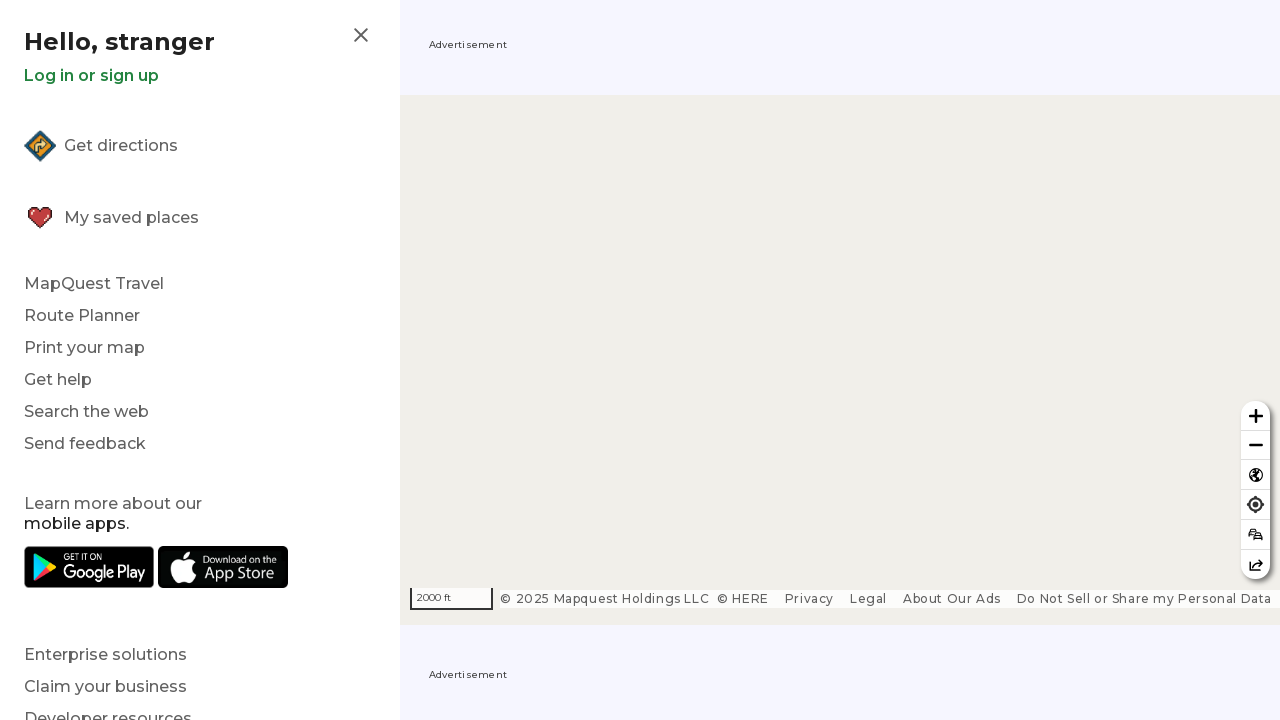

--- FILE ---
content_type: text/html; charset=utf-8
request_url: https://www.google.com/recaptcha/api2/aframe
body_size: 183
content:
<!DOCTYPE HTML><html><head><meta http-equiv="content-type" content="text/html; charset=UTF-8"></head><body><script nonce="gITEwJ2soPhUpYlqkX_FYw">/** Anti-fraud and anti-abuse applications only. See google.com/recaptcha */ try{var clients={'sodar':'https://pagead2.googlesyndication.com/pagead/sodar?'};window.addEventListener("message",function(a){try{if(a.source===window.parent){var b=JSON.parse(a.data);var c=clients[b['id']];if(c){var d=document.createElement('img');d.src=c+b['params']+'&rc='+(localStorage.getItem("rc::a")?sessionStorage.getItem("rc::b"):"");window.document.body.appendChild(d);sessionStorage.setItem("rc::e",parseInt(sessionStorage.getItem("rc::e")||0)+1);localStorage.setItem("rc::h",'1762300767533');}}}catch(b){}});window.parent.postMessage("_grecaptcha_ready", "*");}catch(b){}</script></body></html>

--- FILE ---
content_type: application/javascript
request_url: https://rwebf6pm2xtmbazkm.ay.delivery/floorPrice/RWEBf6pm2xTmbazKm/js/floorPrice/linreg.min.js
body_size: 134115
content:
window.assertive=window.assertive||{};window.assertive.floorPriceVersion='_4Tue_17';window.assertive.x771977720=(function(){var a=(function(){var a=[["(?<!motorola )Edge[ /](\\d+[\\.\\d]+)","Microsoft Edge"],["EdgiOS[ /](\\d+[\\.\\d]+)","Microsoft Edge"],["EdgA[ /](\\d+[\\.\\d]+)","Microsoft Edge"],["Edg[ /](\\d+[\\.\\d]+)","Microsoft Edge"],[".*Servo.*Firefox(?:/(\\d+[\\.\\d]+))?","Firefox"],["(?!.*Opera[ /])Firefox(?:[ /](\\d+[\\.\\d]+))?","Firefox"],["(?:BonEcho|GranParadiso|Lorentz|Minefield|Namoroka|Shiretoko)[ /](\\d+[\\.\\d]+)","Firefox"],["CrMo(?:/(\\d+[\\.\\d]+))?","Chrome Mobile"],["CriOS(?:/(\\d+[\\.\\d]+))?","Chrome Mobile iOS"],["Chrome(?:/(\\d+[\\.\\d]+))? Mobile","Chrome Mobile"],["Chrome(?!book)(?:/(\\d+[\\.\\d]+))?","Chrome"],["(?:(?:iPod|iPad|iPhone).+Version|MobileSafari)/(\\d+[\\.\\d]+)","Mobile Safari"],["(?:Version/(\\d+\\.[\\.\\d]+) .*)?Mobile.*Safari/","Mobile Safari"],["(?:iPod|(?<!Apple TV; U; CPU )iPhone|iPad)","Mobile Safari"],["Version/(\\d+\\.[\\.\\d]+) .*Safari/|(?:Safari|Safari(?:%20)?%E6%B5%8F%E8%A7%88%E5%99%A8)/?\\d+","Safari"]];for(var b=0;b<a.length;b++)try{a[b][0]=RegExp('(?:^|[^A-Z0-9\-_]|[^A-Z0-9\-]_|sprd-)(?:'+a[b][0]+')','i');}catch(c){a[b][0]={test:function(){return false;}};}return function(){var b="__OTHER__";for(var c=0;c<a.length;c++)if(a[c][0].test(navigator.userAgent)){b=a[c][1];break;}return b;};})();var b=(function(){var a=[["(?:Android API \\d+|\\d+/tclwebkit(?:\\d+[\\.\\d]*))","Android"],["Android Marshmallow","Android"],["(?:Podbean|Podimo)(?:.*)/Android|Rutube(?:TV)?BlackAndroid","Android"],["(?:Android OS|OMDroid)[ /](\\d+[\\.\\d]*)","Android"],["Pinterest for Android/.*; (\\d(?:[\\d\\.]*))\\)$","Android"],["Android; (\\d+[\\.\\d]*); Mobile;","Android"],["[ ]([\\d\\.]+)\\) AppleWebKit.*ROBLOX Android App","Android"],["(?:(?:Orca-)?(?<!like )Android|Adr|AOSP)[ /]?(?:[a-z]+ )?(\\d+[\\.\\d]*)","Android"],["(?:Allview_TX1_Quasar|Cosmote_My_mini_Tab) (\\d+[\\.\\d]*)","Android"],["Android ?(?:jelly bean|Kit Kat|S.O. Ginger Bread|The FireCyano|:) (\\d+[\\.\\d]*)","Android"],["(?:Orca-Android|FB4A).*FBSV/(\\d+[\\.\\d]*);","Android"],[" Adr |DDG-Android|(?<!like )Android|Silk-Accelerated=[a-z]{4,5}","Android"],["(?:TwitterAndroid).*[ /](?:[a-z]+ )?(\\d+[\\.\\d]*)","Android"],["BeyondPod|AntennaPod|Podkicker|DoggCatcher|Player FM|okhttp|Podcatcher Deluxe|Sonos/.+\\(ACR_|Linux x86_64; Quest","Android"],["Linux; diordnA[; ](\\d+[\\.\\d]*)","Android"],["^A/(\\d+[\\.\\d]*)/","Android"],["FBW.+FBSV/(\\d+[\\.\\d]*);","Windows"],["Windows.+OS: (\\d+[\\.\\d]*)","Windows"],["Windows; ?(\\d+[\\.\\d]*);","Windows"],["mingw32|winhttp","Windows"],["(?:Windows(?:-Update-Agent)?|Microsoft-(?:CryptoAPI|Delivery-Optimization|WebDAV-MiniRedir|WNS)|WINDOWS_64)/(\\d+\\.\\d+)","Windows"],["CYGWIN_NT-10.0|Windows NT 10.0|Windows 10","Windows"],["CYGWIN_NT-6.4|Windows NT 6.4|Windows 10|win10","Windows"],["CYGWIN_NT-6.3|Windows NT 6.3|Windows 8.1","Windows"],["CYGWIN_NT-6.2|Windows NT 6.2|Windows 8","Windows"],["CYGWIN_NT-6.1|Windows NT 6.1|Windows 7|win7|Windows \\(6.1","Windows"],["CYGWIN_NT-6.0|Windows NT 6.0|Windows Vista","Windows"],["CYGWIN_NT-5.2|Windows NT 5.2|Windows Server 2003 / XP x64","Windows"],["CYGWIN_NT-5.1|Windows NT 5.1|Windows XP","Windows"],["CYGWIN_NT-5.0|Windows NT 5.0|Windows 2000","Windows"],["CYGWIN_NT-4.0|Windows NT 4.0|WinNT|Windows NT","Windows"],["CYGWIN_ME-4.90|Win 9x 4.90|Windows ME","Windows"],["CYGWIN_98-4.10|Win98|Windows 98","Windows"],["CYGWIN_95-4.0|Win32|Win95|Windows 95|Windows_95","Windows"],["Windows 3.1","Windows"],["Windows|.+win32|Win64|MSDW|HandBrake Win Upd|Microsoft BITS|ms-office; MSOffice","Windows"],["OS/Microsoft_Windows_NT_(\\d+\\.\\d+)","Windows"],["iPad/([89]|1[012]).(\\d+[\\.\\d]*)","iOS"],["^(?:iPad|iPhone)(?:\\d+[\\,\\d]*)[/_](\\d+[\\.\\d]+)","iOS"],["Pinterest for iOS/.*; (\\d(?:[\\d\\.]*))[)]$","iOS"],["iOS (\\d+[\\.\\d]+)\\)","iOS"],["(?:iPhone ?OS|iOS(?: Version)?)(?:/|; |,)(\\d+[\\.\\d]+)","iOS"],["^(?!com.apple.Safari.SearchHelper|Safari).*CFNetwork/.+ Darwin/(\\d+[\\.\\d]+)(?!.*(?:x86_64|i386|PowerMac|Power%20Macintosh))","iOS"],["(?:iPhone|iPod_touch)/(\\d+[\\.\\d]*) hw/","iOS"],["iOS(\\d+\\.\\d+\\.\\d+)","iOS"],["iOS(\\d+)\\.(\\d+)0","iOS"],["iPhone OS ([0-9]{1})([0-9]{1})([0-9]{1})","iOS"],["(?:CPU OS|iPh(?:one)?[ _]OS|iPhone.+ OS|iOS)[ _/](\\d+(?:[_\\.]\\d+)*)","iOS"],["FBMD/iPhone;.*FBSV/ ?(\\d+[\\.\\d]+);","iOS"],["(?:FBIOS|Messenger(?:Lite)?ForiOS).*FBSV/ ?(\\d+[\\.\\d]*);","iOS"],["iPhone OS,([\\d\\.]+).+(?:iPhone|iPod)","iOS"],["iPad.+; (\\d+[\\.\\d]+);","iOS"],["iPhone.+; Version (\\d+[\\.\\d]+)","iOS"],["OS=iOS;OSVer=(\\d+[\\.\\d]+);","iOS"],["os=Apple-iOS.+osversion=(\\d+[\\.\\d]+)/","iOS"],["(?:Apple-)?(?<!like )(?:iPhone|iPad|iPod)(?:.*Mac OS X.*Version/(\\d+\\.\\d+)|; Opera)?","iOS"],["dv\\(iPh.+ov\\((\\d+(?:[_\\.]\\d+)*)\\);","iOS"],["(?:Podcasts/(?:[\\d\\.]+)|Instacast(?:HD)?/(?:\\d\\.[\\d\\.abc]+)|Pocket Casts, iOS|\\(iOS\\)|iOS; Opera|Overcast|Castro|Podcat|iCatcher|RSSRadio/|MobileSafari/)(?!.*x86_64)","iOS"],["iTunes-(AppleTV|iPod|iPad|iPhone)/(?:[\\d\\.]+)","iOS"],["iOS/Version ([\\d\\.]+)","iOS"],["Sonos/.+\\(ICRU_","iOS"],["CaptiveNetworkSupport|AirPlay","iOS"],["(?:CFNetwork|StudioDisplay)/.+Darwin(?:/|; )(?:[\\d\\.]+).+(?:x86_64|i386|Power%20Macintosh)|(?:x86_64-apple-)?darwin(?:[\\d\\.]+)|PowerMac|com.apple.Safari.SearchHelper|^Safari","Mac"],["Macintosh;Mac OS X \\((\\d+[\\.\\d]+)\\);","Mac"],["Mac[ +]OS[ +]?X(?:[ /,](?:Version )?(\\d+(?:[_\\.]\\d+)+))?","Mac"],["Mac (?:OS/)?(\\d+(?:[_\\.]\\d+)+)","Mac"],["(?:macOS[ /,]|Mac-)(\\d+[\\.\\d]+)","Mac"],["Macintosh; OS X (\\d+[\\.\\d]+)","Mac"],["Darwin|Macintosh|Mac_PowerPC|PPC|Mac PowerPC|iMac|MacBook|macOS|AppleExchangeWebServices|com.apple.trustd|Sonos/.+\\(MDCR_","Mac"]];for(var b=0;b<a.length;b++)try{a[b][0]=RegExp('(?:^|[^A-Z0-9\-_]|[^A-Z0-9\-]_|sprd-)(?:'+a[b][0]+')','i');}catch(c){a[b][0]={test:function(){return false;}};}return function(){var b="__OTHER__";for(var c=0;c<a.length;c++)if(a[c][0].test(navigator.userAgent)){b=a[c][1];break;}return b;};})();function c(){try{if(window.top.location.href)return window.top.location;}catch(a){}return window.location;}return function(c){function d(a){var b=String(a);var c=0,d=b.length,e=0;if(d>0)while(e<d)c=(c<<5)-c+b.charCodeAt(e++)|0;return("x"+c).replace('-','_');}Object.keys(c).forEach(function(a){c[d(a)]=c[a];});function e(a){var b=c.x_1117847891;if(b==null)return undefined;var d=b[a];if(d==0||d==null||Number.isNaN(Number(d)))return undefined;return d;}return{"x_173873537":a(),"x_1182845946":b(),"x3208676":Math.round(new Date().getUTCHours()),"x_899454023":c.x_899454023,"x_2076227591":(function(){try{return Intl.DateTimeFormat().resolvedOptions().timeZone||'';}catch(a){return '';}})(),"x145196172":e(0),"x145196173":e(1),"x145196174":e(2),"x145196175":e(3),"x145196176":e(4),"x1648099346":c.x1648099346,"x_461637081":c.x_461637081,"x_677755891":c.x_677755891,"x1062246621":c.x1062246621,"x_1293530702":c.x_1293530702};};})();window.assertive.x1310419175=(function(){function a(a){var b;if(a[9]>2.8150000000000004)if(a[9]>9.255)if(a[9]>18.69)if(a[13]>2.5000000000000004)b=2.966278818061401;else b=1.9804880168755548;else if(a[13]>2.5000000000000004)b=2.3322186924992105;else b=1.965247034770346;else if(a[9]>5.065)if(a[8]>4.485000000000001)if(a[13]>2.5000000000000004)b=2.0958353154574305;else b=1.9447775165052157;else b=1.975986093502012;else if(a[8]>3.3650000000000007)if(a[9]>3.7050000000000005)b=1.9596564130419143;else b=1.906488400018795;else if(a[13]>16.500000000000004)if(a[8]>2.095)b=1.880748073398584;else b=1.8151390648008907;else if(a[0]>2.0380815)b=1.904203473227268;else b=1.8581254386757926;else if(a[9]>1.385)if(a[8]>2.0350000000000006)if(a[9]>2.1950000000000007)b=1.8525860254754762;else b=1.818904020613849;else if(a[13]>7.500000000000001)b=1.783671143555909;else if(a[0]>2.0380815)b=1.8438311867542598;else b=1.7935256944126232;else if(a[9]>0.015000000000000001)if(a[9]>0.6850000000000002)if(a[9]>1.0250000000000001)if(a[13]>4.500000000000001)b=1.7555805732935335;else b=1.7955200870096333;else b=1.733920976026414;else if(a[9]>0.4050000000000001)b=1.7105167627079403;else b=1.6886785042204557;else if(a[0]>2.0380815)if(a[4]>1.5139041000000002)if(a[3]>2.5178988000000007)b=2.0014197013527717;else b=1.859921831990272;else b=1.7662215483887038;else if(a[3]>1.9667964500000001)if(a[4]>1.5139041000000002)b=1.809783513120696;else b=1.7250752534212632;else if(a[8]>0.44500000000000006)b=1.8015098764067123;else b=1.7198926089154425;var c;if(a[9]>2.9050000000000007)if(a[9]>8.645000000000001)if(a[9]>18.69)if(a[13]>2.5000000000000004)c=1.0970091901242902;else c=0.18376368146331334;else if(a[13]>2.5000000000000004)if(a[8]>6.335000000000001)c=0.559516926007855;else c=0.35625998539816667;else c=0.16722799913788555;else if(a[9]>4.535000000000001)if(a[8]>4.845000000000001)if(a[13]>2.5000000000000004)c=0.25967276030809516;else c=0.1380039263704043;else c=0.1596900430815672;else if(a[8]>3.055)if(a[9]>3.6250000000000004)c=0.14348457660023622;else c=0.1043386926351492;else if(a[13]>17.500000000000004)c=0.04557770645881126;else c=0.08704960978126587;else if(a[9]>1.425)if(a[8]>2.1650000000000005)if(a[9]>2.2750000000000004)c=0.06440668903989975;else c=0.03236062484757551;else if(a[13]>7.500000000000001)if(a[8]>1.635)c=0.013121665986521583;else c=-0.012742057224052894;else if(a[0]>2.0380815)c=0.05424662809734574;else c=0.007286942981076559;else if(a[0]>2.4309079000000007)if(a[9]>0.015000000000000001)if(a[9]>0.8050000000000002)c=-0.00888517163275378;else c=-0.061162865797978895;else if(a[4]>1.5139041000000002)if(a[3]>1.9667964500000001)c=0.1785355938617552;else c=0.06649254615960096;else c=-0.017333402731001243;else if(a[8]>1.0250000000000001)if(a[9]>0.015000000000000001)if(a[9]>0.8950000000000001)c=-0.025274170569643303;else c=-0.053500825681477945;else c=0.07129090684285638;else if(a[8]>0.015000000000000001)if(a[9]>0.5750000000000001)c=-0.06007650850678521;else c=-0.09156521768342317;else if(a[0]>2.0380815)c=0.020854871558440284;else c=-0.05109175043565781;var d;if(a[9]>2.5350000000000006)if(a[9]>8.645000000000001)if(a[9]>18.69)if(a[13]>2.5000000000000004)d=1.021857740247722;else d=0.1759753264468105;else if(a[13]>2.5000000000000004)if(a[8]>6.335000000000001)d=0.5174574664049975;else d=0.32965209675871116;else d=0.15588602055440692;else if(a[9]>4.535000000000001)if(a[8]>4.105000000000001)if(a[9]>6.355000000000001)d=0.27588518366234094;else d=0.19082925739417825;else if(a[13]>22.500000000000004)d=0.07036222587397138;else d=0.15687531698691323;else if(a[8]>3.0250000000000004)if(a[9]>3.6250000000000004)d=0.1319456774738015;else d=0.09069999844063312;else if(a[13]>10.500000000000002)if(a[8]>1.8150000000000002)d=0.06118545375360403;else d=0.017409673526244732;else d=0.07739094138155596;else if(a[9]>1.2750000000000001)if(a[8]>1.8150000000000002)if(a[13]>4.500000000000001)if(a[9]>1.9750000000000003)d=0.03611955331498891;else d=0.009217547824208912;else d=0.06791592400411048;else if(a[13]>5.500000000000001)d=-0.01124823828164503;else d=0.021319781890212223;else if(a[9]>0.015000000000000001)if(a[9]>0.6650000000000001)if(a[13]>4.500000000000001)if(a[8]>0.9950000000000001)d=-0.0327535986728999;else d=-0.05356906888855403;else d=-0.006257993580147817;else if(a[13]>4.500000000000001)d=-0.08112201344363067;else d=-0.054463604343118394;else if(a[0]>2.0380815)if(a[4]>1.4788224500000002)if(a[3]>2.5178988000000007)d=0.1813227789715219;else d=0.060968247104172195;else d=-0.022368105076555116;else if(a[3]>1.9667964500000001)if(a[4]>1.5139041000000002)d=0.023330329785073812;else d=-0.05485424709558927;else d=-0.05624822458461065;var e;if(a[9]>2.9350000000000005)if(a[9]>11.335000000000003)if(a[13]>2.5000000000000004)if(a[9]>18.69)if(a[0]>1.2889987500000004)e=0.9666463114719253;else e=0.028403667509555818;else e=0.5044795312630602;else e=0.1782723234621304;else if(a[9]>5.285000000000001)if(a[8]>6.845000000000001)if(a[13]>2.5000000000000004)e=0.3167498763558315;else e=0.12719254405545116;else if(a[13]>2.5000000000000004)if(a[0]>1.3628309500000002)e=0.2070042762634648;else e=0.11526262757619302;else e=0.10029696334103726;else if(a[8]>3.7050000000000005)if(a[9]>4.105000000000001)e=0.15061268946012335;else e=0.10520643777691319;else if(a[0]>1.6600811000000002)e=0.0848497954433291;else e=0.049660011667336246;else if(a[9]>1.5050000000000001)if(a[9]>2.1950000000000007)if(a[7]>2.3550000000000004)e=0.05673596620167284;else e=0.0308637591234625;else if(a[8]>1.7650000000000003)if(a[13]>4.500000000000001)e=0.016577025817573084;else e=0.06035763643269308;else e=-0.0033118500422087737;else if(a[0]>2.4309079000000007)if(a[9]>0.015000000000000001)if(a[9]>0.8050000000000002)e=-0.004545152435510439;else e=-0.051320714183013066;else if(a[4]>1.5139041000000002)if(a[3]>1.9667964500000001)e=0.1537287961120213;else e=0.05643524487972147;else e=-0.014616351047438112;else if(a[8]>1.0950000000000004)if(a[9]>0.015000000000000001)if(a[9]>1.0750000000000004)e=-0.015678496815931395;else e=-0.03858878889416174;else e=0.06870344979883798;else if(a[8]>0.015000000000000001)if(a[9]>0.5550000000000002)e=-0.050062921831852326;else e=-0.07845703050379024;else if(a[3]>1.9667964500000001)e=0.01181991385264541;else e=-0.04516555058094413;var f;if(a[9]>2.8150000000000004)if(a[9]>11.335000000000003)if(a[13]>2.5000000000000004)if(a[9]>18.69)if(a[0]>1.2889987500000004)f=0.9006535681664128;else f=0.028124612881774792;else f=0.4673524185237759;else f=0.16720347423912654;else if(a[9]>5.175000000000001)if(a[9]>7.325000000000001)if(a[13]>2.5000000000000004)if(a[8]>5.035000000000001)f=0.3250785122755545;else f=0.21165811784222835;else f=0.11323181028596054;else if(a[8]>3.7050000000000005)f=0.18356560331471108;else f=0.11269494271793865;else if(a[8]>3.2750000000000004)if(a[9]>4.105000000000001)f=0.13412372339004;else f=0.09162239006430169;else if(a[8]>0.015000000000000001)if(a[8]>1.7250000000000003)f=0.06820888929834173;else f=0.021110986013591834;else f=0.0954113286209151;else if(a[9]>1.3250000000000004)if(a[9]>1.885)if(a[8]>2.2850000000000006)f=0.0448661717180477;else f=0.01887139252996486;else if(a[13]>4.500000000000001)f=-0.006043773407321231;else f=0.026330804981527987;else if(a[9]>0.015000000000000001)if(a[9]>0.7450000000000001)if(a[13]>4.500000000000001)if(a[8]>1.1450000000000002)f=-0.023079138117715448;else f=-0.04038416287285001;else f=0.0017052872667326704;else if(a[9]>0.3950000000000001)if(a[13]>4.500000000000001)f=-0.05789060434569259;else f=-0.027974963364625374;else f=-0.07410145312734048;else if(a[0]>2.0380815)if(a[4]>1.30129445)if(a[3]>2.5178988000000007)f=0.14799383480620176;else f=0.052292751356217824;else f=-0.029236810721816796;else if(a[10]>3.5000000000000004)if(a[4]>1.5139041000000002)f=0.015098422177913002;else f=-0.05302694088275329;else f=-0.0489136593806309;var g;if(a[9]>2.9950000000000006)if(a[9]>13.395000000000001)if(a[13]>3.5000000000000004)if(a[11]>558.5000000000001)g=0.0678371401552042;else if(a[1]>1.4161432500000004)g=0.7562212739348746;else g=0.022252633258097433;else g=0.21547795578249931;else if(a[9]>6.355000000000001)if(a[8]>7.805000000000001)g=0.3000812377492543;else if(a[13]>2.5000000000000004)if(a[13]>50.50000000000001)g=0.07598058994536151;else g=0.21641173854846305;else g=0.08992984568176347;else if(a[8]>3.8150000000000004)if(a[9]>4.235000000000001)g=0.14237339667789475;else g=0.09429087707122567;else if(a[0]>1.6600811000000002)if(a[13]>8.500000000000002)g=0.06257394744700878;else g=0.09765940348378367;else g=0.04399760808475012;else if(a[9]>1.5250000000000001)if(a[8]>2.2850000000000006)g=0.0400567993563589;else if(a[13]>5.500000000000001)if(a[7]>1.735)g=0.014913850580759756;else if(a[7]>0.015000000000000001)g=-0.013329695670080523;else g=0.022008156577658575;else if(a[0]>2.0380815)g=0.058444660770246654;else g=0.005967278371686205;else if(a[3]>2.2941812000000006)if(a[4]>1.5139041000000002)if(a[1]>2.307129)if(a[4]>2.0423913500000004)g=-0.07386635736357876;else g=0.1325842800209246;else g=0.02457919956528531;else g=-0.017881933101858764;else if(a[0]>2.0380815)if(a[13]>6.500000000000001)if(a[8]>0.8250000000000001)g=-0.020770897006181014;else g=-0.05683644917567777;else if(a[4]>1.5139041000000002)g=0.03842236903588998;else g=-0.036971693555290945;else if(a[8]>0.8750000000000001)g=-0.02734920058793811;else if(a[13]>7.500000000000001)g=-0.06285523261654168;else g=-0.044164126502559714;var h;if(a[9]>2.5050000000000003)if(a[9]>9.255)if(a[8]>14.260000000000003)if(a[13]>3.5000000000000004)if(a[9]>13.395000000000001)h=0.8189648574542411;else h=0.18333314311763046;else h=0.18090032710656292;else if(a[13]>2.5000000000000004)if(a[13]>40.50000000000001)h=0.12302991996899248;else h=0.3666641787047372;else h=0.11094482404801297;else if(a[9]>4.535000000000001)if(a[7]>5.445000000000001)h=0.18777638168429053;else if(a[0]>1.3628309500000002)if(a[13]>2.5000000000000004)h=0.13751694940819462;else h=0.06806268277815622;else h=0.0644260726728811;else if(a[7]>3.0850000000000004)if(a[9]>3.4550000000000005)h=0.09722703682731304;else h=0.06496288545025168;else if(a[13]>13.500000000000002)if(a[8]>1.6850000000000003)h=0.03981471236910005;else h=0.00002038803290367307;else if(a[0]>2.0380815)h=0.07031737624940988;else h=0.034046202231366375;else if(a[9]>1.2250000000000003)if(a[8]>1.7250000000000003)if(a[13]>4.500000000000001)h=0.014423564366347641;else h=0.051955897519672146;else if(a[8]>0.015000000000000001)if(a[8]>1.0250000000000001)h=-0.005032534493369097;else h=-0.02956078051029279;else h=0.019925832012799523;else if(a[9]>0.015000000000000001)if(a[9]>0.6050000000000001)if(a[13]>4.500000000000001)h=-0.03398197211290972;else h=-0.004354840269785744;else h=-0.05824115013172967;else if(a[0]>2.0380815)if(a[4]>1.2668295000000003)if(a[3]>2.7482176500000004)h=0.13207229448515795;else h=0.04607341747947807;else h=-0.025189146106838946;else if(a[3]>1.9667964500000001)if(a[4]>1.5139041000000002)h=0.020337466824731826;else h=-0.04552538083737969;else h=-0.04137365661518303;var i;if(a[9]>3.1750000000000003)if(a[9]>13.395000000000001)if(a[13]>3.5000000000000004)if(a[11]>558.5000000000001)i=0.05662952073043485;else if(a[1]>1.4161432500000004)i=0.6586174069222688;else i=0.017448546983775376;else i=0.19078967639558442;else if(a[9]>6.635000000000001)if(a[8]>7.465000000000001)if(a[13]>3.5000000000000004)i=0.2816433541402993;else i=0.10538109380144944;else i=0.16164611740830245;else if(a[8]>3.9550000000000005)if(a[9]>4.505000000000001)i=0.12769736883996938;else i=0.0882784272478332;else if(a[2]>1.87794145)i=0.08447497780823868;else if(a[0]>1.6600811000000002)i=0.06259125436990415;else i=0.02149200838361565;else if(a[9]>1.675)if(a[8]>2.3650000000000007)if(a[6]>2.7850000000000006)i=0.051487780738690585;else i=0.029139252357240165;else if(a[13]>9.500000000000002)if(a[8]>1.3550000000000002)i=0.01321379784051608;else i=-0.016191654405748494;else if(a[0]>2.0380815)i=0.04667224473993994;else i=0.007698414888518046;else if(a[0]>2.4309079000000007)if(a[9]>0.015000000000000001)if(a[9]>0.8450000000000001)i=0.001767610647057552;else i=-0.03632986858552977;else if(a[4]>1.5139041000000002)if(a[3]>1.8116336500000003)i=0.1112671917896043;else i=0.03797455778059069;else i=-0.011094713192274912;else if(a[8]>1.195)if(a[9]>0.015000000000000001)if(a[6]>1.2650000000000003)i=-0.004746995062451527;else i=-0.023915855624057673;else i=0.06484510186020111;else if(a[8]>0.015000000000000001)if(a[8]>0.49500000000000005)i=-0.03496414711826397;else i=-0.059820242642003266;else if(a[3]>1.8116336500000003)i=0.009702980297959945;else i=-0.0337819646772979;var j;if(a[9]>2.5050000000000003)if(a[9]>11.335000000000003)if(a[8]>19.955000000000002)j=0.7422203770890061;else if(a[13]>2.5000000000000004)j=0.38180508503522237;else j=0.09087208945939981;else if(a[9]>5.175000000000001)if(a[9]>7.695000000000001)if(a[13]>2.5000000000000004)if(a[0]>1.3628309500000002)j=0.23211526325987616;else j=0.08690022698893865;else j=0.08033111180593125;else if(a[7]>3.8150000000000004)j=0.1442740898821323;else if(a[13]>22.500000000000004)j=0.02403240420763089;else j=0.10410175731859632;else if(a[8]>3.0250000000000004)if(a[9]>3.6250000000000004)j=0.08857151537258078;else j=0.05646108234717662;else if(a[8]>0.015000000000000001)if(a[8]>1.3350000000000002)j=0.039354372314169675;else j=-0.0011228308074774653;else j=0.06917971482394455;else if(a[8]>1.4750000000000003)if(a[7]>1.8150000000000002)if(a[13]>6.500000000000001)j=0.01402675317291753;else j=0.04598501616905124;else j=-0.0044105587662853565;else if(a[3]>2.2941812000000006)if(a[4]>1.5139041000000002)if(a[0]>2.4309079000000007)if(a[4]>2.0423913500000004)j=-0.07934867540344728;else j=0.11075525165341281;else if(a[2]>2.3398323500000004)j=0.10864359434498098;else j=0.01619284517525498;else j=-0.013982294080176781;else if(a[13]>7.500000000000001)if(a[9]>0.8150000000000001)if(a[7]>1.0250000000000001)j=-0.01647364954101762;else j=-0.0318725470944035;else if(a[7]>0.49500000000000005)j=-0.04141779619161566;else j=-0.058426357317735676;else if(a[0]>2.0380815)if(a[4]>1.5139041000000002)j=0.02982561601117545;else j=-0.032051677779736366;else if(a[1]>1.4161432500000004)j=-0.013638373382824705;else j=-0.036993536596864954;var k;if(a[9]>3.1750000000000003)if(a[9]>13.395000000000001)if(a[13]>3.5000000000000004)if(a[9]>18.69)if(a[0]>1.2889987500000004)k=0.6949626322366197;else k=0.006836296841056048;else k=0.3353314382201546;else k=0.16265963068143244;else if(a[9]>6.355000000000001)if(a[8]>8.255)k=0.23213622639021675;else if(a[13]>2.5000000000000004)if(a[0]>1.3628309500000002)k=0.1659705865292855;else k=0.06975395364624594;else k=0.05921434165569326;else if(a[7]>3.8550000000000004)k=0.09350076861470957;else if(a[13]>42.50000000000001)if(a[7]>2.1550000000000007)k=0.05199812162312057;else k=-0.012938772399254242;else if(a[2]>1.82131595)k=0.07988322184968834;else k=0.04899090168879977;else if(a[9]>1.675)if(a[7]>2.3550000000000004)k=0.03420692804996974;else if(a[13]>10.500000000000002)if(a[8]>1.3350000000000002)k=0.00954843526661893;else k=-0.01691863485164063;else if(a[0]>2.0380815)k=0.04108747339690357;else k=0.006260165834924172;else if(a[0]>2.4309079000000007)if(a[9]>0.015000000000000001)if(a[9]>0.5950000000000001)k=-0.0024395633662210835;else k=-0.041249476465836196;else if(a[4]>1.1170929500000002)if(a[3]>1.9667964500000001)k=0.08985480294756576;else k=0.030247790797320158;else k=-0.03733738257395706;else if(a[7]>1.0750000000000004)if(a[9]>0.015000000000000001)if(a[13]>4.500000000000001)k=-0.014268410598105826;else k=0.023293242539832403;else k=0.06402355194341615;else if(a[7]>0.015000000000000001)if(a[7]>0.5050000000000001)k=-0.03224497855646428;else k=-0.05229609924216173;else if(a[0]>2.0380815)k=0.01183591559193957;else k=-0.028523736783953715;var l;if(a[9]>2.3650000000000007)if(a[9]>9.255)if(a[8]>14.260000000000003)if(a[13]>4.500000000000001)l=0.6104676777140009;else l=0.15066303070103984;else if(a[13]>2.5000000000000004)if(a[13]>40.50000000000001)l=0.07013116745479404;else l=0.2720976751025906;else l=0.07856041445897603;else if(a[9]>4.235000000000001)if(a[6]>4.685000000000001)if(a[9]>6.135000000000001)l=0.17184342275043052;else l=0.10788112931432213;else if(a[13]>17.500000000000004)if(a[8]>2.3650000000000007)l=0.06895322292348968;else l=-0.0019637320983256538;else if(a[13]>2.5000000000000004)l=0.1019511371945323;else l=0.02938328701821388;else if(a[7]>2.845)l=0.053021475354970066;else if(a[7]>0.015000000000000001)if(a[7]>1.425)l=0.02850654889956032;else l=-0.0011308789336339547;else l=0.04819714145626614;else if(a[8]>1.405)if(a[6]>1.885)if(a[9]>0.085)if(a[13]>3.5000000000000004)l=0.011426489804808164;else l=0.04866484598721159;else l=0.08963548703318215;else l=-0.003940154392273293;else if(a[3]>2.2941812000000006)if(a[4]>1.5139041000000002)if(a[1]>2.307129)if(a[2]>1.9166737500000004)l=0.1538916783212804;else l=0.06702981832650229;else if(a[2]>2.3398323500000004)l=0.10113172243305275;else l=0.014040732600051814;else l=-0.013257371678923869;else if(a[13]>6.500000000000001)if(a[9]>0.7450000000000001)l=-0.02143452802805893;else l=-0.04382971330702553;else if(a[0]>2.0380815)if(a[4]>1.5139041000000002)l=0.027688704656940122;else l=-0.028824093853247856;else if(a[3]>1.8116336500000003)l=0.0033771465177229675;else l=-0.029758115651872866;var m;if(a[9]>3.4550000000000005)if(a[9]>13.395000000000001)if(a[13]>2.5000000000000004)if(a[9]>18.69)if(a[11]>635.5000000000001)m=0.014494958477482158;else if(a[3]>2.2941812000000006)m=0.01226294960194861;else m=0.61182489951967;else m=0.2872127403179275;else m=0.09919646910338001;else if(a[9]>7.325000000000001)if(a[13]>2.5000000000000004)if(a[8]>4.105000000000001)m=0.2079946799380753;else if(a[13]>10.500000000000002)m=0.025160337320060816;else m=0.16529856703635473;else m=0.06322335482691323;else if(a[6]>4.195000000000001)m=0.09334532882307439;else if(a[2]>2.1763244500000005)m=0.0884747435268764;else if(a[0]>1.6600811000000002)m=0.054140086582561246;else m=0.017402679947561762;else if(a[9]>1.695)if(a[8]>2.5750000000000006)m=0.034079868267415284;else if(a[13]>7.500000000000001)if(a[7]>1.445)m=0.01166262936685876;else if(a[7]>0.015000000000000001)m=-0.01686695309850282;else m=0.025011424578450573;else if(a[0]>2.0380815)m=0.041815484565787105;else m=0.008017390701972264;else if(a[3]>2.2941812000000006)if(a[4]>1.5139041000000002)if(a[2]>2.03390195)m=0.12165697205650836;else if(a[1]>2.307129)m=0.0645081800813513;else m=0.010114642808568894;else m=-0.012639206640013157;else if(a[7]>1.2250000000000003)if(a[9]>0.015000000000000001)if(a[13]>4.500000000000001)m=-0.009477389169177865;else m=0.022469264663893915;else m=0.06522804778937018;else if(a[13]>7.500000000000001)if(a[8]>0.5950000000000001)m=-0.025795939764911454;else m=-0.044121233244204965;else if(a[0]>1.3336167500000002)m=0.005246337571127727;else m=-0.030706057562853994;var n;if(a[9]>3.6250000000000004)if(a[9]>13.395000000000001)if(a[8]>19.955000000000002)n=0.6059398317805658;else if(a[13]>2.5000000000000004)n=0.3137619856861108;else n=0.06380219640539472;else if(a[9]>7.695000000000001)if(a[8]>3.7050000000000005)if(a[13]>3.5000000000000004)n=0.20307744585060494;else n=0.07842673616351092;else if(a[13]>10.500000000000002)n=0.017828910162608833;else n=0.133589042298815;else if(a[8]>4.535000000000001)if(a[13]>2.5000000000000004)n=0.09721222172454097;else n=0.03310850582145253;else if(a[3]>1.8116336500000003)if(a[13]>9.500000000000002)n=0.054343301289642015;else n=0.10385424206502342;else if(a[0]>1.6600811000000002)n=0.0499922994462989;else n=0.012240046787857306;else if(a[9]>1.8150000000000002)if(a[6]>2.8150000000000004)n=0.037268073414037914;else if(a[13]>11.500000000000002)if(a[7]>1.5250000000000001)n=0.013256824237428355;else n=-0.01074220568293844;else if(a[0]>2.0380815)n=0.03777006331917269;else n=0.00925694738930907;else if(a[0]>2.0380815)if(a[9]>0.015000000000000001)if(a[9]>0.8950000000000001)if(a[13]>4.500000000000001)n=-0.005685860154314112;else n=0.03465295494468119;else if(a[9]>0.3950000000000001)n=-0.024636335842123592;else n=-0.0450153286930725;else if(a[4]>1.1170929500000002)if(a[2]>2.1763244500000005)n=0.11123735988990703;else n=0.030785993445646937;else n=-0.036534489367303545;else if(a[9]>0.9850000000000001)n=-0.010641914125705735;else if(a[3]>2.2941812000000006)if(a[4]>1.4988414)n=0.018139418275159472;else n=-0.03852615885197901;else if(a[4]>1.5139041000000002)n=-0.029364417358902686;else n=-0.04998359548255157;var o;if(a[9]>3.055)if(a[9]>13.395000000000001)if(a[8]>19.955000000000002)if(a[13]>3.5000000000000004)o=0.6106006113497111;else o=0.08427547299496717;else if(a[13]>2.5000000000000004)o=0.2912514338292512;else o=0.06044403208787112;else if(a[9]>5.925000000000001)if(a[8]>6.335000000000001)if(a[13]>3.5000000000000004)o=0.17002726256265632;else o=0.062615627337744;else if(a[13]>11.500000000000002)o=0.043314401632845216;else if(a[13]>2.5000000000000004)o=0.1262061399947585;else o=0.029449528956129706;else if(a[7]>2.8750000000000004)if(a[5]>4.165000000000001)o=0.07594343787608891;else o=0.048053060560256794;else if(a[13]>17.500000000000004)o=0.0014154993554685016;else o=0.041202885844160875;else if(a[9]>1.2750000000000001)if(a[9]>2.1150000000000007)if(a[0]>1.6600811000000002)if(a[13]>4.500000000000001)o=0.021346852684321932;else if(a[3]>2.12899735)o=0.1296337747741345;else o=0.0433392098617479;else o=0.007517654112997688;else if(a[13]>4.500000000000001)o=-0.0016709000077944833;else if(a[0]>2.0380815)o=0.038305909355678465;else o=0.0014837847195900938;else if(a[9]>0.015000000000000001)if(a[9]>0.47500000000000003)if(a[13]>3.5000000000000004)if(a[9]>0.9050000000000001)o=-0.013557256014505538;else o=-0.02530765231372451;else o=0.006756654566108946;else o=-0.03814691348092427;else if(a[0]>2.0380815)if(a[4]>1.1170929500000002)if(a[2]>2.3398323500000004)o=0.1079911765549644;else o=0.028812541620997757;else o=-0.03371075095100712;else if(a[10]>4.500000000000001)o=0.009587396140666404;else if(a[1]>1.7078557500000002)o=0.0038411447910355213;else o=-0.028503419269418972;var p;if(a[9]>3.6250000000000004)if(a[9]>13.395000000000001)if(a[8]>19.955000000000002)if(a[13]>5.500000000000001)p=0.5856847393898955;else p=0.10785498710746519;else if(a[13]>2.5000000000000004)p=0.2703558711094632;else p=0.05726262228675994;else if(a[9]>7.695000000000001)if(a[0]>1.3628309500000002)if(a[13]>2.5000000000000004)p=0.1602093204550238;else p=0.056842570130127855;else p=0.04005728821158096;else if(a[7]>4.535000000000001)p=0.07936122899766773;else if(a[2]>2.1763244500000005)p=0.07624524388463753;else if(a[0]>1.6600811000000002)p=0.04531227693956787;else p=0.009987965404029015;else if(a[9]>1.635)if(a[8]>2.7550000000000003)p=0.030057172074213778;else if(a[13]>7.500000000000001)if(a[6]>1.5950000000000004)p=0.010520373036253984;else if(a[6]>0.015000000000000001)p=-0.014526631610562548;else p=0.016145616012019876;else if(a[3]>1.9667964500000001)p=0.05723395001205629;else p=0.015245603195848856;else if(a[3]>2.1559326500000005)if(a[1]>2.307129)if(a[4]>1.0320424000000001)if(a[2]>1.9394472500000004)p=0.11550210416102634;else p=0.044921972080783065;else p=-0.029756825659259422;else if(a[4]>1.5139041000000002)if(a[2]>2.3398323500000004)p=0.08005573459577231;else p=0.004233107772200299;else p=-0.029473372824506572;else if(a[6]>1.1650000000000003)if(a[9]>0.015000000000000001)if(a[13]>3.5000000000000004)p=-0.007788966962200368;else p=0.025533783125087514;else p=0.05937627308514983;else if(a[13]>6.500000000000001)if(a[9]>0.35500000000000004)p=-0.02400342568750053;else p=-0.0419230130680954;else if(a[0]>1.3336167500000002)p=0.0040437310418239775;else p=-0.02423577491515097;var q;if(a[9]>3.7050000000000005)if(a[9]>18.69)if(a[13]>3.5000000000000004)if(a[0]>1.2889987500000004)if(a[11]>545.5000000000001)q=0.009777004285897622;else if(a[3]>2.1559326500000005)q=0.06028875536761933;else q=0.5257180371429813;else q=-0.008849997491893654;else q=0.10543400324193183;else if(a[9]>7.695000000000001)if(a[8]>8.785000000000002)if(a[13]>4.500000000000001)q=0.21317385083419016;else q=0.07247058572038095;else if(a[13]>10.500000000000002)if(a[8]>2.9650000000000003)q=0.09338688548643989;else q=-0.0175429670719359;else if(a[13]>2.5000000000000004)q=0.14638797302783388;else q=0.03980233853532821;else if(a[6]>4.315)q=0.07467725616567782;else if(a[2]>1.82131595)q=0.06113912993866436;else if(a[3]>1.8116336500000003)q=0.05442502311078657;else q=0.019860034974510048;else if(a[9]>1.8550000000000002)if(a[5]>2.6150000000000007)q=0.030112635212869856;else if(a[13]>57.50000000000001)q=-0.007249949958446743;else if(a[0]>2.0380815)q=0.022855953953657932;else q=0.004497820161543202;else if(a[3]>2.1559326500000005)if(a[13]>14.500000000000002)q=-0.008827333846838963;else if(a[0]>2.0380815)if(a[4]>1.1170929500000002)q=0.0654077864955899;else q=-0.019320868469709204;else q=0.007200973054332824;else if(a[8]>1.2750000000000001)if(a[9]>0.015000000000000001)if(a[5]>1.465)q=0.004210112382899638;else q=-0.009270978489844373;else q=0.05514389755440768;else if(a[13]>5.500000000000001)if(a[9]>0.45500000000000007)q=-0.019178854914272642;else q=-0.03541302586738985;else if(a[1]>1.4161432500000004)q=0.004570156848867048;else q=-0.022782155856424957;var r;if(a[9]>5.065)if(a[9]>18.69)if(a[13]>3.5000000000000004)if(a[0]>1.2889987500000004)if(a[11]>635.5000000000001)r=0.0036897174625478706;else if(a[2]>1.5138197500000001)r=0.47849996185441873;else r=-0.0013600106124418327;else r=-0.00877792592534048;else r=0.10028981073935103;else if(a[8]>8.785000000000002)if(a[9]>8.645000000000001)if(a[13]>2.5000000000000004)r=0.20307150432377963;else r=0.05538651590849038;else r=0.08081241163363545;else if(a[3]>1.8116336500000003)if(a[13]>9.500000000000002)r=0.07656329772770408;else r=0.13311971364337066;else if(a[0]>1.3628309500000002)if(a[13]>2.5000000000000004)r=0.07751538557116947;else r=0.012587167582610706;else r=-0.0040309691365854276;else if(a[9]>2.015)if(a[8]>3.0250000000000004)if(a[5]>3.3250000000000006)r=0.0475391902328429;else r=0.026253220917051782;else if(a[8]>0.015000000000000001)if(a[8]>1.195)r=0.015599424951596374;else r=-0.014263052579740195;else r=0.038186087616896715;else if(a[0]>2.0380815)if(a[13]>9.500000000000002)if(a[7]>1.0650000000000002)r=-0.0015986861390735066;else if(a[3]>2.2290619500000006)r=0.007871394284079642;else r=-0.023975796977032657;else if(a[4]>1.5139041000000002)if(a[3]>1.8116336500000003)r=0.06186050838939285;else r=0.01429419875421156;else if(a[3]>1.9667964500000001)r=0.0023408132208959953;else r=-0.03155797512011575;else if(a[9]>0.9050000000000001)r=-0.008292290141573469;else if(a[2]>2.1763244500000005)if(a[9]>0.015000000000000001)r=-0.01381226346480427;else r=0.022650630161494746;else if(a[4]>1.5139041000000002)r=-0.022021200068148127;else r=-0.040577058166804576;var s;if(a[9]>4.105000000000001)if(a[9]>18.69)if(a[13]>3.5000000000000004)if(a[3]>2.1559326500000005)s=0.04330159570172776;else if(a[1]>1.4161432500000004)if(a[11]>635.5000000000001)s=0.00396616504068677;else s=0.45917754675436867;else s=-0.008492630385200064;else s=0.09539660721978534;else if(a[9]>8.085000000000003)if(a[8]>7.465000000000001)if(a[13]>3.5000000000000004)s=0.17884614315364408;else s=0.05869364302245155;else if(a[13]>10.500000000000002)s=0.0006420951159598;else s=0.11197157242577539;else if(a[6]>4.1450000000000005)s=0.0703485168399769;else if(a[13]>17.500000000000004)s=0.0047431052911358455;else if(a[13]>2.5000000000000004)s=0.058665377651818756;else s=0.001690590824459297;else if(a[8]>1.905)if(a[6]>2.8750000000000004)if(a[9]>0.085)s=0.028606454627041998;else s=0.0930731063003049;else if(a[0]>1.6600811000000002)if(a[13]>8.500000000000002)s=0.009027919434174891;else s=0.031150572564208105;else s=0.00025557438351572623;else if(a[3]>2.2941812000000006)if(a[4]>1.5139041000000002)if(a[2]>1.9166737500000004)s=0.08671128069145059;else if(a[1]>2.307129)s=0.04544403017383992;else s=0.008261450392648913;else s=-0.010079856226362283;else if(a[9]>1.0450000000000002)if(a[13]>9.500000000000002)if(a[6]>1.0150000000000003)s=-0.0030081012481654513;else s=-0.0190202951680158;else if(a[2]>2.1763244500000005)s=0.0421357551765929;else s=0.005581757744777474;else if(a[13]>4.500000000000001)if(a[5]>0.7450000000000001)s=-0.015310605726391889;else s=-0.02698504005833672;else if(a[1]>1.4161432500000004)s=0.006217203572312939;else s=-0.0201918912173669;var t;if(a[9]>5.3950000000000005)if(a[9]>18.69)if(a[8]>19.955000000000002)if(a[13]>5.500000000000001)t=0.5053013489756447;else t=0.069671371480693;else if(a[13]>12.500000000000002)t=0.010996441818039182;else t=0.2166827375227393;else if(a[8]>8.785000000000002)if(a[9]>10.095)if(a[13]>2.5000000000000004)t=0.20424201495634786;else t=0.033613078759659125;else t=0.09452553142562616;else if(a[3]>1.9667964500000001)t=0.09497144379707669;else if(a[0]>1.3628309500000002)if(a[13]>2.5000000000000004)t=0.07109754655404749;else t=0.008810497232111431;else t=-0.008397650578677406;else if(a[9]>2.1150000000000007)if(a[7]>3.0250000000000004)if(a[5]>3.0350000000000006)t=0.04080971021387944;else t=0.021043290143278198;else if(a[7]>0.015000000000000001)if(a[7]>1.2650000000000003)t=0.01414540756057082;else if(a[13]>14.500000000000002)t=-0.025077477274487996;else t=0.00400028594585181;else if(a[3]>1.8116336500000003)t=0.05188971817439457;else t=0.020852589224200697;else if(a[0]>2.0380815)if(a[13]>10.500000000000002)if(a[6]>1.3050000000000004)t=0.0015572156134138345;else t=-0.01647951270897273;else if(a[4]>1.5139041000000002)if(a[3]>1.8116336500000003)t=0.053525315291295915;else t=0.012109592055654839;else if(a[3]>2.2290619500000006)t=0.012695461087234378;else t=-0.0255292322335428;else if(a[2]>2.1763244500000005)if(a[4]>1.4988414)if(a[14]>3.5000000000000004)t=-0.0047554213586049575;else t=0.025990895307559547;else t=-0.028168289573927974;else if(a[5]>0.9950000000000001)t=-0.0070056314691101474;else if(a[4]>1.3445866500000003)t=-0.018347756376253955;else t=-0.03607281555844116;var u;if(a[9]>3.3650000000000007)if(a[9]>13.395000000000001)if(a[7]>14.665000000000001)u=0.39871242982783023;else if(a[13]>12.500000000000002)u=0.023072330562358207;else if(a[13]>2.5000000000000004)u=0.22936225478707556;else u=0.042954350684690105;else if(a[9]>6.965000000000001)if(a[7]>7.065)u=0.12260319452210597;else if(a[13]>15.500000000000002)u=-0.00023907987754304507;else if(a[3]>1.9667964500000001)u=0.12276659655718837;else u=0.059269246024163405;else if(a[2]>2.1763244500000005)u=0.059171486950688815;else if(a[3]>2.12899735)if(a[13]>6.500000000000001)u=0.03826809249537672;else u=0.08007773199021158;else if(a[13]>2.5000000000000004)u=0.025852892694672933;else u=-0.011178635563131813;else if(a[8]>1.6250000000000002)if(a[5]>2.1950000000000007)if(a[13]>4.500000000000001)if(a[9]>0.15500000000000003)u=0.013631182306736996;else u=0.08052166831058989;else if(a[3]>2.12899735)u=0.09395465040013573;else u=0.031707034007845844;else if(a[8]>7.805000000000001)u=0.05891592701647509;else u=0.001988268202452351;else if(a[3]>2.1559326500000005)if(a[13]>23.500000000000004)u=-0.014675848641723308;else if(a[4]>1.5139041000000002)if(a[2]>2.1763244500000005)u=0.10257719749592785;else u=0.02707530190178217;else u=-0.006016492299301374;else if(a[9]>0.9850000000000001)if(a[8]>0.015000000000000001)if(a[8]>0.6750000000000002)u=-0.00421946440130928;else u=-0.023034309511536604;else u=0.012667074753823093;else if(a[13]>3.5000000000000004)if(a[6]>0.6350000000000001)u=-0.014288760617437177;else u=-0.024432653246844592;else if(a[1]>1.4161432500000004)u=0.006558129831379405;else u=-0.017649692393904147;var v;if(a[9]>5.175000000000001)if(a[9]>18.69)if(a[6]>2.1850000000000005)if(a[13]>3.5000000000000004)if(a[7]>1.0750000000000004)v=0.4366338187502661;else v=-0.004215138106624042;else v=0.0798727115117154;else if(a[13]>16.500000000000004)v=-0.05992443910155533;else v=0.1556817486044188;else if(a[8]>6.335000000000001)if(a[9]>10.095)if(a[13]>2.5000000000000004)v=0.17713962375529438;else v=0.030666024898255886;else v=0.0780173144165556;else if(a[2]>2.03390195)v=0.08260341162628451;else if(a[3]>1.9667964500000001)v=0.0619513570730545;else v=0.022162891255666308;else if(a[9]>2.015)if(a[2]>2.1763244500000005)if(a[13]>7.500000000000001)v=0.029514453744049467;else v=0.06460038676056583;else if(a[0]>1.6600811000000002)if(a[8]>3.2750000000000004)v=0.02941219474528906;else if(a[13]>6.500000000000001)v=0.007803179204987412;else v=0.029653813891288367;else if(a[13]>2.5000000000000004)v=0.0028478448205402356;else v=-0.0314964965231522;else if(a[0]>2.0380815)if(a[9]>0.015000000000000001)if(a[9]>0.8450000000000001)if(a[13]>3.5000000000000004)v=-0.001465015548181742;else v=0.03357041589913779;else v=-0.0185984656978434;else if(a[4]>1.0708395500000003)if(a[2]>2.3398323500000004)v=0.0873217503097391;else v=0.018767460395949107;else v=-0.03179005499304008;else if(a[2]>2.1763244500000005)if(a[4]>1.4988414)if(a[14]>2.5000000000000004)v=-0.002227397647443782;else v=0.025889770793252016;else v=-0.02528715819726355;else if(a[6]>0.9050000000000001)v=-0.006984553804093196;else if(a[4]>1.5139041000000002)v=-0.01605194120398818;else v=-0.03194121508426401;var w;if(a[9]>4.605000000000001)if(a[9]>18.69)if(a[8]>19.955000000000002)if(a[13]>5.500000000000001)if(a[3]>2.2290619500000006)w=0.004259789318381669;else if(a[12]>95.50000000000001)w=-0.004190255552530288;else w=0.46247930524617614;else w=0.05668504942500073;else if(a[13]>10.500000000000002)w=0.001480608507156372;else w=0.18406654117841892;else if(a[8]>6.335000000000001)if(a[9]>10.095)if(a[13]>3.5000000000000004)w=0.16721006616925702;else w=0.037797562815165435;else w=0.06987508855021533;else if(a[2]>1.82131595)w=0.062388917766138516;else if(a[0]>1.3628309500000002)if(a[3]>2.12899735)w=0.0594068543276617;else w=0.02365113358032867;else w=-0.010717909775343966;else if(a[8]>2.1950000000000007)if(a[6]>2.9950000000000006)if(a[9]>0.085)w=0.02528999707011835;else w=0.08593697512988001;else if(a[2]>1.87794145)w=0.022360800887096643;else w=0.00584861695852129;else if(a[3]>2.1559326500000005)if(a[1]>2.307129)if(a[4]>1.0320424000000001)if(a[4]>2.0423913500000004)w=-0.10024943380816977;else w=0.04808417834000652;else w=-0.02244007317319982;else if(a[13]>24.500000000000004)w=-0.01119424799806416;else if(a[4]>1.5139041000000002)w=0.01812234960477701;else w=-0.017867320354502413;else if(a[9]>1.195)if(a[8]>0.015000000000000001)if(a[8]>0.9150000000000001)w=0.0013246893260734725;else w=-0.017670092934671585;else w=0.01575688913479253;else if(a[13]>5.500000000000001)if(a[7]>0.6650000000000001)w=-0.011035975443181467;else w=-0.022512131398380916;else if(a[3]>1.8116336500000003)w=0.020379667790306814;else w=-0.009699919940982234;var x;if(a[9]>8.645000000000001)if(a[8]>14.260000000000003)if(a[9]>18.69)if(a[3]>2.1559326500000005)x=-0.003374828100204468;else x=0.3743845010685607;else x=0.1499943945139073;else if(a[3]>2.12899735)if(a[13]>31.500000000000004)x=0.02291343085832707;else x=0.14478841287326163;else if(a[0]>1.3628309500000002)if(a[13]>2.5000000000000004)if(a[13]>6.500000000000001)x=0.0521417046484982;else x=0.13234779504543775;else x=0.0064241456132442375;else x=-0.025769668075786824;else if(a[9]>2.2750000000000004)if(a[8]>4.535000000000001)if(a[13]>2.5000000000000004)if(a[9]>5.495000000000001)x=0.06876253772797107;else x=0.0376019023412596;else if(a[3]>1.8116336500000003)x=0.07580850457408901;else x=-0.004945762102703008;else if(a[2]>1.87794145)if(a[13]>7.500000000000001)x=0.020004988249288754;else if(a[0]>1.3336167500000002)x=0.06170956267475084;else x=0.014966177642090994;else if(a[0]>1.6600811000000002)if(a[3]>2.12899735)x=0.029957656567159787;else x=0.010511228622657773;else if(a[13]>2.5000000000000004)x=0.0005670137993235792;else x=-0.03925825543537694;else if(a[7]>1.5250000000000001)if(a[9]>0.015000000000000001)if(a[13]>3.5000000000000004)x=0.0014420189390049155;else if(a[3]>2.0637745000000005)x=0.07947527973266098;else x=0.017094747395379993;else x=0.04941118955371059;else if(a[3]>2.1559326500000005)if(a[13]>19.500000000000004)x=-0.011911221689585512;else if(a[4]>1.1170929500000002)x=0.02679872816812279;else x=-0.0203968134692594;else if(a[4]>1.5139041000000002)if(a[13]>9.500000000000002)x=-0.014197467500603736;else x=-0.002695973475427222;else x=-0.02622016198543741;var y;if(a[9]>7.325000000000001)if(a[8]>14.260000000000003)if(a[9]>18.69)if(a[1]>1.8856839000000003)y=0.0795527000539632;else if(a[11]>506.50000000000006)y=-0.006870015156013886;else if(a[3]>2.2290619500000006)y=0.0011734039261496279;else y=0.4153911143762953;else y=0.1399855975519721;else if(a[3]>2.1159326500000004)if(a[13]>9.500000000000002)if(a[5]>3.0850000000000004)y=0.09725324785540977;else y=0.022867477288658324;else y=0.14379284469018605;else if(a[0]>1.6600811000000002)if(a[13]>2.5000000000000004)if(a[13]>6.500000000000001)y=0.05255472821260133;else y=0.10853505744074231;else y=0.0005650574233093379;else y=-0.020850823406343633;else if(a[8]>2.3650000000000007)if(a[7]>4.535000000000001)if(a[8]>5.325000000000001)y=0.055714364060612136;else y=0.028945230986097848;else if(a[2]>1.82131595)if(a[13]>8.500000000000002)y=0.018399556521601797;else if(a[0]>1.3336167500000002)y=0.055742549994029514;else y=0.008270377308198651;else if(a[0]>1.6600811000000002)y=0.01376926341616683;else y=-0.0033700000052998788;else if(a[2]>2.1763244500000005)if(a[4]>1.5139041000000002)if(a[14]>3.5000000000000004)y=0.000988661053327613;else if(a[0]>1.6600811000000002)y=0.06977758402378831;else y=0.022541860143918117;else y=-0.016389706326174293;else if(a[0]>2.0380815)if(a[13]>9.500000000000002)if(a[5]>1.3350000000000002)y=0.0014760970898245185;else y=-0.012411082069002256;else if(a[3]>1.9667964500000001)y=0.03203610269645239;else y=0.0038524061816060592;else if(a[9]>0.7950000000000002)y=-0.0062567615081005525;else if(a[4]>1.5686361000000002)y=-0.014036087216913955;else y=-0.027144172538870057;var z;if(a[9]>11.335000000000003)if(a[7]>14.665000000000001)if(a[11]>398.50000000000006)z=0.005921116209570477;else z=0.30993381862043584;else if(a[13]>40.50000000000001)if(a[8]>4.105000000000001)z=0.06384028289786407;else z=-0.09066594625780691;else if(a[13]>2.5000000000000004)if(a[3]>1.6510470000000002)if(a[1]>1.4161432500000004)z=0.16885440557225878;else z=-0.010389646332407874;else if(a[13]>3.5000000000000004)z=0.07540418784876449;else z=-0.05649010595763126;else z=0.02210861567814242;else if(a[9]>2.3150000000000004)if(a[8]>5.325000000000001)if(a[13]>3.5000000000000004)if(a[6]>6.665000000000001)z=0.08103364012545104;else z=0.042057169936345694;else if(a[3]>2.12899735)z=0.08759276338391109;else z=-0.003957077611182681;else if(a[2]>2.1763244500000005)if(a[13]>8.500000000000002)z=0.024040042320350077;else z=0.06133286953421441;else if(a[3]>1.8116336500000003)if(a[13]>6.500000000000001)z=0.015129079564469478;else z=0.059837487936861666;else if(a[0]>1.6600811000000002)z=0.011494986778464833;else z=-0.00632444995798234;else if(a[0]>1.3628309500000002)if(a[13]>10.500000000000002)if(a[5]>1.2550000000000001)z=0.00253674714249017;else z=-0.011499052055699701;else if(a[4]>1.5686361000000002)if(a[3]>1.8116336500000003)z=0.04071115509767455;else z=0.007259124663958022;else if(a[4]>0.8068345500000002)z=-0.012192304096246115;else z=-0.05001572359305029;else if(a[5]>1.195)z=-0.0018152080852237781;else if(a[3]>1.8116336500000003)if(a[13]>13.500000000000002)z=-0.012809635885359922;else z=0.006389450913519474;else if(a[2]>1.82131595)z=-0.007795184641421546;else z=-0.016032226777379345;var A;if(a[9]>8.645000000000001)if(a[8]>19.955000000000002)if(a[9]>18.69)if(a[13]>5.500000000000001)if(a[12]>95.50000000000001)A=-0.006806765243411064;else if(a[3]>2.2290619500000006)A=0.002437639179343949;else A=0.38360606396899505;else A=0.03414209492893323;else A=0.045133125169350086;else if(a[6]>7.4750000000000005)A=0.12750751866354204;else if(a[13]>12.500000000000002)if(a[8]>4.595000000000001)A=0.030113541791731258;else if(a[8]>0.38500000000000006)A=-0.08250403218690537;else A=0.03844122694047649;else if(a[13]>2.5000000000000004)if(a[1]>1.7078557500000002)A=0.11885634902840632;else A=0.007853704623387624;else A=0.014773121791124569;else if(a[8]>2.5750000000000006)if(a[7]>4.595000000000001)if(a[8]>6.125000000000001)A=0.05795015728081952;else A=0.029073503888744495;else if(a[2]>1.82131595)if(a[13]>8.500000000000002)A=0.017761461038433086;else A=0.04116811529935532;else if(a[0]>1.6600811000000002)A=0.013056009639175825;else A=-0.0025290980756547342;else if(a[9]>1.3150000000000002)if(a[8]>0.015000000000000001)if(a[8]>1.0650000000000002)if(a[13]>6.500000000000001)A=0.0012260798228760361;else A=0.015033151838586323;else if(a[13]>61.50000000000001)A=-0.03075022905019147;else A=-0.008354059834182281;else if(a[9]>4.175000000000001)A=0.05086552598668118;else A=0.015677514894163906;else if(a[3]>2.1559326500000005)if(a[9]>0.015000000000000001)A=-0.011179579760358868;else if(a[4]>2.0423913500000004)A=-0.10537699788361042;else A=0.020594765206659954;else if(a[4]>1.5686361000000002)if(a[13]>5.500000000000001)A=-0.011378684337552831;else A=-0.0011418152995513586;else A=-0.022184965072455657;var B;if(a[9]>11.335000000000003)if(a[7]>14.665000000000001)if(a[1]>1.8856839000000003)B=0.07734006871306796;else if(a[9]>18.69)B=0.3851135352270804;else B=0.10768839823172142;else if(a[14]>1.5000000000000002)if(a[0]>1.6600811000000002)if(a[13]>10.500000000000002)if(a[6]>2.2150000000000003)B=0.09212153476523749;else B=-0.028880529625750172;else B=0.1669576877144365;else B=-0.02036836455830119;else if(a[2]>1.82131595)B=0.08983061182353617;else B=0.0014785953088694897;else if(a[8]>2.845)if(a[6]>4.685000000000001)if(a[8]>6.545000000000001)B=0.06606847342289499;else B=0.03141913195339112;else if(a[2]>1.7702074500000002)if(a[9]>5.065)B=0.044683158213190154;else B=0.019603343234385288;else if(a[0]>1.6600811000000002)B=0.012245061301647516;else B=-0.003269064696963387;else if(a[2]>2.3398323500000004)if(a[13]>7.500000000000001)if(a[8]>0.015000000000000001)if(a[8]>0.9850000000000001)B=0.006079677537137463;else B=-0.014762923413571;else if(a[4]>1.5139041000000002)B=0.06492060365547643;else B=-0.00905020195942089;else if(a[4]>1.5686361000000002)if(a[1]>1.4161432500000004)B=0.06988883564297436;else B=0.012996720093835493;else B=-0.010529450138852451;else if(a[9]>1.1150000000000004)if(a[8]>0.015000000000000001)if(a[8]>0.9850000000000001)B=0.0014024389492702021;else B=-0.014187552725783675;else if(a[0]>1.6600811000000002)B=0.025243717552677698;else B=0.00013893331285270288;else if(a[3]>2.1559326500000005)if(a[13]>24.500000000000004)B=-0.016018236294769225;else B=0.011464226715509207;else if(a[4]>1.2668295000000003)B=-0.009262335757883253;else B=-0.02245291081876304;var C;if(a[9]>11.335000000000003)if(a[7]>14.665000000000001)if(a[1]>1.8856839000000003)C=0.0739694961403498;else if(a[9]>18.69)C=0.36594516825296863;else C=0.10236152135175783;else if(a[13]>40.50000000000001)if(a[8]>4.105000000000001)C=0.05769062359114083;else C=-0.08631790728242565;else if(a[13]>2.5000000000000004)if(a[3]>1.6510470000000002)if(a[1]>1.4161432500000004)C=0.14216658388301015;else C=-0.01047916507470639;else if(a[6]>2.1950000000000007)C=0.08506888059736456;else C=-0.023826879295410136;else C=0.016197315889587702;else if(a[8]>3.0250000000000004)if(a[5]>4.345000000000001)if(a[9]>6.135000000000001)if(a[13]>3.5000000000000004)C=0.07572776056054335;else C=0.01688900104059726;else C=0.030947736841219507;else if(a[2]>1.82131595)if(a[8]>5.2250000000000005)C=0.04539644710550936;else C=0.019774259845927417;else if(a[8]>8.785000000000002)C=0.036277410827883196;else C=0.007441833472088526;else if(a[0]>2.0380815)if(a[13]>6.500000000000001)if(a[7]>1.3650000000000004)C=0.0031895761448448774;else if(a[3]>2.2290619500000006)C=0.01165405737857117;else C=-0.009793310567129145;else if(a[4]>1.5686361000000002)if(a[2]>2.03390195)C=0.06268073313381027;else C=0.01605421206286399;else if(a[3]>1.9667964500000001)C=0.004663680423105903;else C=-0.02245358515875489;else if(a[2]>1.87794145)if(a[3]>1.8116336500000003)if(a[13]>11.500000000000002)C=0.001471866424524144;else C=0.027442647879745916;else C=-0.0023787988335059167;else if(a[9]>0.44500000000000006)if(a[3]>1.8116336500000003)C=-0.001279282288843512;else C=-0.008463524451693532;else C=-0.014203281975080697;var D;if(a[8]>14.260000000000003)if(a[9]>18.69)if(a[1]>1.8856839000000003)D=0.05128001773761279;else if(a[3]>2.2290619500000006)D=-0.0048714624534314365;else if(a[11]>506.50000000000006)D=-0.009060714120513822;else if(a[7]>0.2850000000000001)D=0.348970892292002;else D=0.012195058769649929;else D=0.09724527521926835;else if(a[9]>2.3650000000000007)if(a[9]>5.765000000000001)if(a[3]>1.9667964500000001)if(a[13]>8.500000000000002)if(a[8]>5.425000000000001)D=0.06267249390910931;else D=0.01282773669302222;else if(a[3]>2.2290619500000006)D=0.02308052090721781;else D=0.11547887703952275;else if(a[13]>2.5000000000000004)if(a[0]>1.6600811000000002)D=0.046884336740314114;else D=-0.01658350869682675;else if(a[3]>1.6510470000000002)D=-0.026265754192818864;else D=0.03775084531910536;else if(a[3]>1.8116336500000003)if(a[13]>5.500000000000001)D=0.01588521730952122;else if(a[0]>1.6600811000000002)D=0.07640690536890114;else D=0.009381008687386356;else if(a[5]>2.1850000000000005)D=0.013810017013754259;else if(a[13]>23.500000000000004)D=-0.01746438474811509;else D=0.006276750236612785;else if(a[5]>1.635)if(a[13]>4.500000000000001)if(a[9]>0.085)D=0.0016616271265161098;else D=0.04841689105780861;else if(a[10]>208.50000000000003)D=0.05302276201806874;else D=0.013206290324416026;else if(a[3]>2.2941812000000006)if(a[4]>1.1170929500000002)if(a[2]>2.03390195)D=0.05462182956248379;else D=0.011029104930853389;else D=-0.022258036064170837;else if(a[4]>1.2668295000000003)if(a[13]>11.500000000000002)D=-0.009736934332706696;else D=-0.001291670681486388;else D=-0.019752862356564375;var E;if(a[9]>11.335000000000003)if(a[7]>14.665000000000001)if(a[12]>3.5000000000000004)if(a[12]>10.500000000000002)E=0.08661508622813034;else if(a[1]>2.307129)E=0.033112288607905306;else if(a[9]>18.69)E=0.46149899315846676;else E=0.06032225479865404;else E=0.07743344258337735;else if(a[13]>10.500000000000002)if(a[8]>6.845000000000001)E=0.0954084859193612;else if(a[8]>0.38500000000000006)E=-0.09236899335647293;else E=0.04812928438489977;else if(a[14]>1.5000000000000002)E=0.13451665917400563;else E=0.03166652071638383;else if(a[7]>2.1650000000000005)if(a[8]>5.325000000000001)if(a[13]>3.5000000000000004)E=0.042995950097943665;else if(a[3]>1.8116336500000003)E=0.0690924937743108;else E=-0.003953098480537297;else if(a[2]>1.82131595)if(a[13]>5.500000000000001)E=0.014512229145918243;else if(a[3]>2.1159326500000004)E=0.10655316415489642;else E=0.03461640332759337;else if(a[5]>2.805)E=0.012762546408172364;else E=0.0012961863038203874;else if(a[3]>1.8116336500000003)if(a[13]>12.500000000000002)E=-0.0050999516213764565;else if(a[4]>1.5139041000000002)if(a[2]>2.03390195)E=0.06256287498327083;else E=0.018570940955770155;else if(a[4]>0.8068345500000002)E=-0.001261873285965147;else E=-0.04417844693981261;else if(a[9]>0.9850000000000001)if(a[13]>10.500000000000002)if(a[9]>3.8850000000000002)E=-0.0337324503905377;else E=-0.003972792853068055;else if(a[2]>2.3398323500000004)E=0.02851200141229488;else E=0.001867345841559585;else if(a[4]>1.5686361000000002)if(a[2]>1.82131595)E=-0.0006814639022478565;else E=-0.010096929516165889;else E=-0.019522280535268964;var F;if(a[9]>18.69)if(a[5]>2.055)if(a[11]>314.50000000000006)F=0.0027659539534495427;else if(a[6]>2.1850000000000005)if(a[12]>3.5000000000000004)if(a[13]>3.5000000000000004)F=0.36037261654933295;else F=0.03498457599457087;else F=0.05775600981802995;else F=0.008603511340547317;else if(a[11]>8.500000000000002)F=-0.017323003473381202;else if(a[13]>2.5000000000000004)F=0.11790519994295123;else F=-0.022385800628164726;else if(a[8]>3.7050000000000005)if(a[9]>7.695000000000001)if(a[13]>3.5000000000000004)if(a[6]>6.935000000000001)F=0.09769544282305352;else F=0.04866558502159113;else if(a[3]>2.12899735)F=0.08522690109138648;else F=-0.013279653698519286;else if(a[9]>0.015000000000000001)if(a[6]>3.3850000000000002)F=0.02470385477618523;else if(a[6]>0.015000000000000001)F=0.003852961541695021;else F=0.023426883778611584;else F=0.07745751726325276;else if(a[0]>1.3628309500000002)if(a[13]>9.500000000000002)if(a[6]>1.5450000000000002)F=0.004166742794646169;else if(a[3]>2.2290619500000006)F=0.0062961006744722695;else F=-0.007898352927599805;else if(a[3]>1.9667964500000001)if(a[4]>2.0423913500000004)F=-0.09410433351430347;else F=0.032670969547364766;else if(a[4]>1.5686361000000002)F=0.009004178056825043;else F=-0.018719480769858927;else if(a[6]>0.9850000000000001)if(a[2]>2.03390195)if(a[13]>5.500000000000001)F=0.005129961376866121;else F=0.039156959588146655;else F=-0.002893777341732512;else if(a[13]>24.500000000000004)if(a[5]>0.42500000000000004)F=-0.009795418341450536;else F=-0.019758895672838204;else if(a[3]>1.8116336500000003)F=0.0037290490985943474;else F=-0.008965394887355255;var G;if(a[8]>14.260000000000003)if(a[9]>18.69)if(a[1]>1.8856839000000003)G=0.04084724788312559;else if(a[12]>11.500000000000002)G=0.04968694162013729;else if(a[12]>6.500000000000001)if(a[6]>2.6250000000000004)G=0.4406448852181704;else G=0.00008934853232909586;else G=0.09499552648413503;else G=0.08407292471453101;else if(a[7]>2.7250000000000005)if(a[9]>6.135000000000001)if(a[13]>3.5000000000000004)if(a[9]>10.095)if(a[11]>314.50000000000006)G=-0.010675275591705738;else G=0.0985206127550775;else G=0.04586724102958998;else if(a[3]>1.9667964500000001)G=0.06293324485996918;else if(a[14]>1.5000000000000002)G=0.03718429577214835;else G=-0.027686978001391287;else if(a[5]>2.6550000000000007)if(a[9]>0.015000000000000001)if(a[9]>3.305)G=0.02269981174902399;else G=0.010583060350781047;else G=0.057138549744399615;else if(a[2]>1.7918070500000003)G=0.013766066880901826;else G=0.0002725280186079347;else if(a[2]>2.3398323500000004)if(a[13]>10.500000000000002)if(a[7]>0.015000000000000001)G=-0.0012183881473283864;else if(a[4]>1.5139041000000002)G=0.04684101337083833;else G=-0.014190702951971501;else if(a[4]>1.5686361000000002)if(a[0]>2.0380815)G=0.06307988676607615;else G=0.016447328335924948;else G=-0.007237613735622534;else if(a[0]>2.0380815)if(a[13]>6.500000000000001)if(a[3]>2.8407624000000005)G=0.03356264023536888;else G=-0.00368440974671083;else if(a[4]>1.4081549000000002)G=0.014974953950723156;else G=-0.012871118935749102;else if(a[5]>0.9050000000000001)G=-0.0026031856335661185;else if(a[13]>23.500000000000004)G=-0.013758400795442424;else G=-0.006952455319728438;var H;if(a[9]>18.69)if(a[5]>2.055)if(a[11]>314.50000000000006)H=0.0023857507537572813;else if(a[6]>2.1850000000000005)if(a[12]>3.5000000000000004)if(a[10]>44.50000000000001)H=0.3338182663411065;else H=0.029679072495116744;else H=0.05335396823887589;else H=0.007630938436135207;else if(a[13]>19.500000000000004)H=-0.04800063939856702;else if(a[13]>2.5000000000000004)H=0.09293499391342654;else H=-0.022570135855817845;else if(a[8]>3.0250000000000004)if(a[8]>8.785000000000002)if(a[5]>4.795000000000001)H=0.07548214021132618;else H=0.036413916716488706;else if(a[9]>4.965000000000001)if(a[13]>2.5000000000000004)H=0.034848763714406775;else if(a[1]>2.307129)H=-0.02282257789718177;else H=0.039775170428057074;else if(a[5]>3.1150000000000007)H=0.015812014763624434;else H=0.004193433666639342;else if(a[2]>1.82131595)if(a[13]>7.500000000000001)if(a[8]>0.015000000000000001)if(a[8]>0.6650000000000001)H=0.0018975565996553975;else H=-0.013215544476323112;else if(a[4]>1.4988414)H=0.03025706599932062;else H=-0.01345172314971536;else if(a[0]>1.3336167500000002)if(a[4]>2.0423913500000004)H=-0.08131034488901856;else H=0.029008716941674662;else H=0.0002537369147999918;else if(a[9]>0.8650000000000001)if(a[8]>0.015000000000000001)if(a[8]>0.6650000000000001)H=-0.0009300078138698858;else H=-0.017060571220645512;else if(a[9]>4.175000000000001)H=0.03675858645407851;else H=0.005366317841205067;else if(a[3]>1.8116336500000003)if(a[10]>18.500000000000004)H=-0.010918358263596765;else H=0.008181580336527005;else if(a[11]>1.5000000000000002)H=-0.007160186143339214;else H=-0.014651650719617621;var I;if(a[9]>18.69)if(a[5]>2.055)if(a[11]>314.50000000000006)I=0.002341707069140214;else if(a[6]>2.1850000000000005)if(a[12]>3.5000000000000004)if(a[13]>3.5000000000000004)I=0.31710540337324666;else I=0.02834425671821929;else I=0.051520052853645935;else I=0.007473786611958306;else if(a[11]>8.500000000000002)if(a[13]>6.500000000000001)I=-0.05600939317309636;else I=0.035422513008117676;else if(a[4]>1.8259133500000002)if(a[13]>2.5000000000000004)I=0.12788427990806456;else I=-0.0095054810388556;else I=-0.01951639048529394;else if(a[7]>2.845)if(a[9]>6.635000000000001)if(a[5]>5.305000000000001)I=0.0671950678149316;else if(a[2]>1.6925862500000002)I=0.040074504375202845;else I=0.0018691047593535324;else if(a[2]>1.82131595)if(a[14]>3.5000000000000004)I=0.012390666273584115;else I=0.03072908795607433;else if(a[5]>3.1150000000000007)if(a[3]>1.9667964500000001)I=0.023182352662384817;else I=0.009312100294336472;else I=0.0019892237258735406;else if(a[2]>2.1763244500000005)if(a[4]>1.5139041000000002)if(a[14]>3.5000000000000004)I=0.001787457434270564;else if(a[4]>2.0423913500000004)I=-0.07054477760226986;else I=0.032252419301373646;else I=-0.010279555284533552;else if(a[0]>2.0380815)if(a[13]>11.500000000000002)if(a[6]>0.9050000000000001)I=-0.0003205906874596414;else I=-0.009857621551765363;else if(a[4]>1.2668295000000003)I=0.01033347819376946;else I=-0.013479549492402052;else if(a[9]>0.43500000000000005)if(a[14]>3.5000000000000004)I=-0.006220934613682751;else I=-0.0008333933040588587;else if(a[4]>1.3445866500000003)I=-0.008508329853288057;else I=-0.019295808116314397;var J;if(a[8]>14.260000000000003)if(a[13]>6.500000000000001)if(a[9]>18.69)if(a[12]>11.500000000000002)if(a[10]>708.5000000000001)J=0.06757858476296127;else J=-0.04099759961749943;else if(a[12]>6.500000000000001)if(a[4]>1.8259133500000002)J=0.44033084455617644;else J=0.001411304736356123;else if(a[12]>4.500000000000001)J=-0.02674130529200669;else J=0.09370375014576698;else if(a[11]>436.50000000000006)J=-0.013404225044266757;else J=0.0992777503903216;else J=0.03514153542711383;else if(a[6]>2.1650000000000005)if(a[9]>7.695000000000001)if(a[2]>1.7364197000000001)J=0.06395038941801669;else if(a[14]>1.5000000000000002)if(a[12]>40.50000000000001)J=-0.033542675772807534;else J=0.047426552597414025;else J=-0.008354683476011758;else if(a[2]>1.82131595)if(a[13]>4.500000000000001)if(a[8]>3.9550000000000005)J=0.02515902152413589;else J=0.009025524891039274;else if(a[3]>2.12899735)J=0.09766879423334808;else J=0.025765580243835427;else if(a[5]>6.305000000000001)J=0.02153088295617841;else if(a[4]>2.0423913500000004)J=0.043987826418433705;else J=0.003736278660530987;else if(a[3]>1.8116336500000003)if(a[13]>13.500000000000002)J=-0.003921123668390636;else if(a[4]>1.5139041000000002)if(a[4]>2.0423913500000004)J=-0.09088667441453323;else J=0.021465280351583252;else if(a[4]>0.8068345500000002)J=-0.0017255756655959198;else J=-0.04159558530362175;else if(a[4]>1.5686361000000002)if(a[0]>2.4309079000000007)if(a[14]>1.5000000000000002)J=0.012593592641850709;else J=-0.006452143834848051;else if(a[5]>0.9950000000000001)J=-0.0012279723299796095;else J=-0.0069128592664678004;else J=-0.014905665201113492;var K;if(a[9]>18.69)if(a[7]>19.94)if(a[1]>1.8856839000000003)K=0.00042225638404488566;else if(a[12]>10.500000000000002)K=0.037762662956883866;else if(a[12]>3.5000000000000004)K=0.4191977511628609;else K=0.036438605695082046;else if(a[13]>12.500000000000002)K=-0.028847484516312076;else if(a[13]>3.5000000000000004)K=0.13287805888155385;else K=0.013814607376133865;else if(a[8]>3.7050000000000005)if(a[9]>10.095)if(a[13]>3.5000000000000004)if(a[11]>496.50000000000006)K=-0.029521223484768586;else K=0.08378361650271181;else K=0.008103683764803528;else if(a[9]>0.015000000000000001)if(a[3]>1.8116336500000003)if(a[13]>3.5000000000000004)K=0.018506771096551047;else K=0.07604909958462072;else if(a[13]>2.5000000000000004)K=0.012587957324617805;else K=-0.01377989797139229;else K=0.06750252174135515;else if(a[2]>1.82131595)if(a[13]>7.500000000000001)if(a[8]>0.015000000000000001)if(a[7]>1.5550000000000004)K=0.005517629003063232;else K=-0.005662833807494109;else if(a[4]>1.5139041000000002)K=0.02693627587586788;else K=-0.011106579671980112;else if(a[0]>1.3336167500000002)if(a[4]>1.8259133500000002)K=0.03609688773947879;else K=0.002588357963167244;else if(a[12]>1.5000000000000002)K=0.01398610514110665;else K=-0.0036936244222255045;else if(a[5]>1.8550000000000002)if(a[14]>3.5000000000000004)K=-0.000021009328273333797;else if(a[11]>17.500000000000004)K=0.014756339288283283;else K=0.0018641544075867955;else if(a[3]>1.8116336500000003)if(a[10]>16.500000000000004)K=-0.005566456938329188;else K=0.009008262061643178;else if(a[11]>1.5000000000000002)K=-0.004866885473585439;else K=-0.011241094421782054;var L;if(a[9]>18.69)if(a[5]>2.055)if(a[12]>10.500000000000002)if(a[10]>647.5000000000001)L=0.08880357579512525;else L=-0.027558521850478083;else if(a[12]>6.500000000000001)if(a[13]>3.5000000000000004)L=0.3939524788654345;else L=0.005235640706395256;else if(a[13]>35.50000000000001)L=-0.026299750494533744;else L=0.10154872614667931;else if(a[6]>0.34500000000000003)L=-0.02203700477257371;else if(a[1]>1.7078557500000002)if(a[13]>2.5000000000000004)L=0.12025064080206406;else L=-0.013128270929363495;else L=-0.03603982031034927;else if(a[7]>2.1650000000000005)if(a[7]>7.655000000000001)if(a[9]>11.335000000000003)if(a[6]>3.8150000000000004)L=0.09094464640432155;else L=0.0005076788353823846;else L=0.030655821765356254;else if(a[2]>1.82131595)if(a[13]>6.500000000000001)L=0.009862445417129979;else if(a[3]>2.0637745000000005)L=0.08534183750275824;else L=0.0224297292019286;else if(a[3]>1.8116336500000003)if(a[13]>6.500000000000001)L=0.006693466316717551;else L=0.03737142723574444;else if(a[13]>2.5000000000000004)L=0.0031016501685631323;else L=-0.012443900007451388;else if(a[4]>2.0423913500000004)if(a[9]>0.015000000000000001)L=-0.032676684030908516;else L=-0.10901455964398768;else if(a[2]>2.3398323500000004)if(a[3]>2.1559326500000005)if(a[4]>1.5139041000000002)L=0.0630536944092276;else L=0.0008494655928022749;else if(a[13]>3.5000000000000004)L=0.0013552181731307127;else L=0.025557883526972112;else if(a[14]>4.500000000000001)if(a[6]>0.47500000000000003)L=-0.003884226537172646;else L=-0.013395194896149579;else if(a[3]>1.8116336500000003)L=0.007199303284521195;else L=-0.0029388710756958663;var M;if(a[8]>14.260000000000003)if(a[5]>20.665000000000003)if(a[12]>10.500000000000002)M=0.02480063611601383;else if(a[9]>11.335000000000003)M=0.30089006029656085;else M=0.010360363743536556;else if(a[13]>5.500000000000001)if(a[11]>506.50000000000006)M=-0.01740105959459496;else if(a[14]>15.500000000000002)M=-0.007179891665776571;else if(a[4]>1.7077396500000004)M=0.12628290675001;else M=0.01070816267435598;else M=0.010846836284770343;else if(a[9]>3.2750000000000004)if(a[3]>2.12899735)if(a[13]>6.500000000000001)if(a[8]>0.015000000000000001)if(a[8]>1.385)M=0.017820274689192797;else M=-0.023049006841272868;else M=0.04661222243203897;else if(a[0]>1.6600811000000002)if(a[3]>2.1559326500000005)M=0.026787081012856706;else M=0.08524692121022556;else M=0.0017900506818075508;else if(a[13]>2.5000000000000004)if(a[13]>7.500000000000001)if(a[7]>2.8750000000000004)M=0.017487604707905082;else M=-0.014190792602740315;else if(a[9]>13.395000000000001)M=0.09190162501022378;else M=0.020766541815799875;else if(a[14]>1.5000000000000002)M=0.02761029890956534;else if(a[3]>1.6510470000000002)M=-0.037872859464089983;else M=0.01527341113635839;else if(a[4]>1.5139041000000002)if(a[14]>3.5000000000000004)if(a[7]>0.6650000000000001)if(a[9]>0.015000000000000001)M=-0.0016604841051793794;else M=0.0242339242099172;else M=-0.01029786405132955;else if(a[3]>1.8116336500000003)if(a[2]>1.9166737500000004)M=0.03678818683056546;else M=0.008645555763560946;else if(a[11]>1.5000000000000002)M=0.004995578786477426;else M=-0.008032126436606547;else if(a[4]>0.8068345500000002)M=-0.010137783691863744;else M=-0.03202164484497072;var N;if(a[9]>18.69)if(a[7]>19.94)if(a[1]>1.8856839000000003)N=-0.004645445174999065;else if(a[12]>10.500000000000002)N=0.03305163204763279;else if(a[12]>3.5000000000000004)if(a[13]>8.500000000000002)N=0.4164501714191147;else N=0.004527896222161369;else N=0.03150295693005247;else if(a[13]>9.500000000000002)if(a[6]>2.3350000000000004)if(a[1]>1.7078557500000002)N=-0.019530611397773314;else N=0.08435073280738571;else if(a[8]>0.38500000000000006)N=-0.09510909143616171;else N=0.02833940158380526;else if(a[13]>3.5000000000000004)if(a[1]>1.7078557500000002)N=0.14207934721239976;else N=-0.005310275871702966;else N=0.010636615303359723;else if(a[5]>2.1450000000000005)if(a[6]>7.4750000000000005)if(a[9]>10.095)N=0.07499463952850352;else N=0.02945437326530402;else if(a[2]>2.1763244500000005)if(a[13]>7.500000000000001)N=0.011537494686150925;else N=0.05239876816211279;else if(a[14]>3.5000000000000004)if(a[9]>3.2750000000000004)N=0.00986453103385917;else N=0.00003197781691548295;else if(a[10]>50.50000000000001)N=0.014449675623332338;else N=0.0018855958101052196;else if(a[4]>2.0423913500000004)if(a[9]>0.015000000000000001)N=-0.031423250318480846;else N=-0.10283634737701643;else if(a[0]>2.4309079000000007)if(a[3]>2.9276356000000003)if(a[11]>2.5000000000000004)N=0.08479601355255832;else N=0.028400683447144758;else if(a[4]>1.5139041000000002)N=0.007163286709548011;else N=-0.012724277861449335;else if(a[2]>1.7170270500000002)if(a[13]>12.500000000000002)N=-0.00360788062858511;else N=0.004149848290078848;else if(a[9]>0.31500000000000006)N=-0.004056481692319658;else N=-0.009021395254204501;var O;if(a[8]>19.955000000000002)if(a[1]>1.8856839000000003)O=0.016001566807924857;else if(a[12]>3.5000000000000004)if(a[12]>11.500000000000002)if(a[12]>16.500000000000004)O=0.0676556795112901;else O=-0.029038677007037727;else if(a[3]>2.2290619500000006)O=-0.014192397281122352;else if(a[10]>37.50000000000001)O=0.33941632985198544;else O=0.00039187316728658996;else if(a[10]>22.500000000000004)O=-0.024516307572007987;else O=0.06927414401048455;else if(a[9]>4.235000000000001)if(a[0]>1.3628309500000002)if(a[8]>0.115)if(a[8]>2.1350000000000002)if(a[13]>2.5000000000000004)O=0.02573286494146634;else O=-0.0034494134304799136;else if(a[13]>9.500000000000002)O=-0.04566537066231747;else O=0.016388799786776858;else if(a[13]>2.5000000000000004)if(a[9]>10.095)O=0.11072898287029155;else O=0.04674895836699266;else O=-0.006013984548562138;else if(a[13]>3.5000000000000004)if(a[14]>3.5000000000000004)if(a[6]>1.8050000000000004)O=0.0042170941487315195;else O=-0.02578673783362749;else O=0.014159846531041778;else O=-0.04925623966860356;else if(a[5]>1.8150000000000002)if(a[13]>3.5000000000000004)if(a[9]>0.015000000000000001)O=0.0027686684677492713;else O=0.04135234046474687;else if(a[10]>64.50000000000001)if(a[0]>1.3628309500000002)O=0.05279916248807883;else O=0.008168910835414614;else O=-0.0020509456754470422;else if(a[4]>2.0423913500000004)if(a[9]>0.015000000000000001)O=-0.03166041298490313;else O=-0.09674629897827453;else if(a[3]>2.9490925000000003)if(a[4]>1.6114315500000003)O=0.03920302788286728;else O=-0.0035196120486429535;else if(a[4]>1.5139041000000002)O=-0.0018241419729943325;else O=-0.011112447060147182;var P;if(a[9]>18.69)if(a[7]>19.94)if(a[1]>1.8856839000000003)P=-0.004947001456140398;else if(a[12]>10.500000000000002)P=0.029725391457250075;else if(a[12]>3.5000000000000004)if(a[13]>8.500000000000002)P=0.3992618371030995;else P=0.0029577379632581232;else P=0.030300863281608068;else if(a[13]>9.500000000000002)if(a[6]>2.3350000000000004)if(a[1]>1.7078557500000002)P=-0.020657945206926615;else P=0.0827930143904888;else if(a[8]>0.38500000000000006)P=-0.0929802401852207;else P=0.02774185783766512;else if(a[13]>3.5000000000000004)if(a[1]>1.7078557500000002)P=0.13171527394758803;else P=-0.0061231825579988195;else if(a[2]>1.7918070500000003)P=0.054817678827132905;else P=-0.028714432061838054;else if(a[0]>1.6600811000000002)if(a[2]>2.1763244500000005)if(a[13]>10.500000000000002)if(a[7]>4.665000000000001)P=0.028823462461433913;else P=0.005258321697230915;else if(a[4]>1.5686361000000002)if(a[4]>2.0423913500000004)P=-0.06346940496815713;else P=0.050354237728942756;else P=-0.0022286420580728103;else if(a[8]>6.335000000000001)if(a[3]>1.9667964500000001)P=0.041442659755312354;else if(a[13]>4.500000000000001)P=0.027417244514100176;else P=-0.007234694616147468;else if(a[14]>4.500000000000001)if(a[9]>0.26500000000000007)P=-0.0012187614008207657;else P=-0.023272998723140197;else if(a[4]>1.5139041000000002)P=0.007054941053488713;else P=-0.00947104369664703;else if(a[2]>1.87794145)if(a[8]>14.260000000000003)P=0.06413618900984312;else if(a[3]>1.8116336500000003)P=0.006582977355460476;else P=-0.0014242853064993864;else if(a[9]>0.32500000000000007)P=-0.003451521041740417;else P=-0.00793553768509562;var Q;if(a[9]>18.69)if(a[10]>677.5000000000001)if(a[11]>398.50000000000006)Q=0.0004381093978881836;else if(a[2]>1.9394472500000004)Q=-0.0033314545161731253;else if(a[2]>1.6285061500000002)Q=0.31951200066270113;else Q=-0.008863776354119182;else if(a[10]>159.50000000000003)if(a[13]>2.5000000000000004)Q=-0.10311729850979853;else Q=0.02224194828223588;else if(a[4]>1.8259133500000002)if(a[0]>1.3336167500000002)if(a[13]>3.5000000000000004)Q=0.16550848993050976;else Q=0.018948705281999153;else Q=-0.02144868007176359;else if(a[2]>1.7702074500000002)Q=0.05074798872232145;else Q=-0.06105285245601577;else if(a[6]>3.4450000000000007)if(a[6]>10.750000000000002)if(a[1]>1.8856839000000003)if(a[13]>6.500000000000001)Q=0.04066002728768066;else Q=-0.010714840799766817;else Q=0.055306955997372925;else if(a[2]>1.6925862500000002)if(a[9]>5.615000000000001)Q=0.03234322500315178;else if(a[14]>3.5000000000000004)Q=0.005012860207654047;else Q=0.017842038056752812;else if(a[13]>3.5000000000000004)Q=0.004535116422223423;else Q=-0.011293456206666875;else if(a[2]>2.3398323500000004)if(a[14]>3.5000000000000004)Q=0.001189526834164045;else if(a[4]>1.5139041000000002)if(a[0]>1.3336167500000002)Q=0.039013961951217695;else Q=0.007646627739153334;else Q=-0.00630921131044445;else if(a[0]>2.0380815)if(a[13]>5.500000000000001)if(a[13]>59.50000000000001)Q=-0.0050326385639978015;else Q=0.0006514241919243232;else if(a[3]>1.9667964500000001)Q=0.027206925072770956;else Q=0.003925523003609603;else if(a[9]>0.3350000000000001)Q=-0.0028129972839980263;else if(a[9]>0.015000000000000001)Q=-0.010596037437825643;else Q=-0.003647403230827474;var R;if(a[8]>19.955000000000002)if(a[13]>29.500000000000004)if(a[12]>11.500000000000002)R=-0.023071764731407166;else if(a[12]>6.500000000000001)R=0.3663076379641574;else R=0.01240501658299428;else if(a[1]>1.8856839000000003)R=0.009729589726304841;else if(a[11]>12.500000000000002)if(a[10]>677.5000000000001)R=0.07097608203198011;else R=-0.03312741544205395;else R=0.1480213946700096;else if(a[6]>1.885)if(a[6]>7.4750000000000005)if(a[9]>11.335000000000003)if(a[7]>6.315)if(a[13]>4.500000000000001)R=0.10446026741039185;else R=0.006094451152069669;else R=-0.010893909938991331;else if(a[3]>1.8116336500000003)R=0.035534730238103926;else if(a[13]>6.500000000000001)R=0.022964626125093156;else R=-0.0004895518308927443;else if(a[2]>1.7702074500000002)if(a[13]>5.500000000000001)if(a[8]>4.065)R=0.015213459464080743;else R=0.004229057338908105;else if(a[10]>70.50000000000001)R=0.04620278011244878;else R=0.006774117117200762;else R=0.0014034834632582875;else if(a[6]>0.015000000000000001)if(a[6]>0.3950000000000001)if(a[9]>4.505000000000001)if(a[13]>12.500000000000002)R=-0.04933493977203913;else R=-0.0014375936165527145;else if(a[13]>3.5000000000000004)R=-0.002720668204484345;else R=0.009760015874307233;else R=-0.01267052322534941;else if(a[9]>3.4550000000000005)if(a[13]>2.5000000000000004)if(a[9]>10.095)R=0.06921569734641332;else R=0.025639038635810924;else if(a[3]>1.8116336500000003)R=0.05603498552235446;else R=-0.017116016427270023;else if(a[4]>2.0423913500000004)R=-0.07527113043772468;else if(a[12]>14.500000000000002)R=-0.04824857494856127;else R=0.0011047044868854488;var S;if(a[8]>19.955000000000002)if(a[13]>29.500000000000004)if(a[12]>11.500000000000002)S=-0.022702616119384764;else if(a[12]>6.500000000000001)S=0.36038436128738077;else S=0.012219445796678384;else if(a[14]>3.5000000000000004)if(a[2]>1.6925862500000002)S=-0.050339190488451424;else if(a[6]>0.2850000000000001)S=0.08624953408070972;else S=-0.023053111856106926;else if(a[1]>1.8856839000000003)S=0.007532265637452599;else S=0.15119376026444575;else if(a[0]>1.3628309500000002)if(a[9]>5.765000000000001)if(a[2]>2.03390195)S=0.04831875545688805;else if(a[14]>1.5000000000000002)if(a[13]>7.500000000000001)S=0.011727939996382969;else S=0.04673617298374741;else if(a[3]>1.9667964500000001)S=0.03240385744953528;else S=-0.017684844755583275;else if(a[4]>1.8259133500000002)if(a[13]>4.500000000000001)if(a[3]>2.8407624000000005)S=0.03508617077513118;else S=0.0017025583981156406;else if(a[3]>1.9667964500000001)S=0.04666634684468491;else S=0.008423157230359425;else if(a[4]>1.0320424000000001)if(a[3]>2.5178988000000007)S=0.02371966686156665;else S=-0.0029096377438532716;else S=-0.017296362175875744;else if(a[6]>0.8050000000000002)if(a[2]>1.6636550500000002)S=0.000874907085586825;else if(a[9]>3.2050000000000005)S=-0.019939913792192867;else S=-0.003194720359334413;else if(a[13]>36.50000000000001)if(a[9]>1.5050000000000001)S=-0.023175287534861862;else if(a[6]>0.32500000000000007)S=-0.00467778095618234;else S=-0.012611344798564373;else if(a[11]>1.5000000000000002)if(a[14]>2.5000000000000004)S=-0.0048859562857067156;else S=0.006076511279225158;else if(a[0]>1.3336167500000002)S=0.009227640788261516;else S=-0.008722499672845805;var T;if(a[8]>19.955000000000002)if(a[13]>29.500000000000004)if(a[12]>11.500000000000002)T=-0.02233937454223633;else if(a[9]>18.69)if(a[12]>3.5000000000000004)T=0.37313902795476317;else T=-0.0019446665889646378;else T=0.002001619567189898;else if(a[14]>3.5000000000000004)if(a[2]>1.6925862500000002)T=-0.047897541736915045;else T=0.06533849070326085;else if(a[1]>1.8856839000000003)T=0.007202756742066127;else if(a[2]>1.7170270500000002)T=0.17837632558781152;else T=0.027276198553988298;else if(a[2]>1.7702074500000002)if(a[9]>7.325000000000001)if(a[13]>11.500000000000002)if(a[7]>7.355000000000001)T=0.049129758710296303;else if(a[7]>0.25500000000000006)T=-0.03399109573394703;else T=0.03488379204368023;else if(a[1]>1.7078557500000002)if(a[1]>1.8856839000000003)T=0.02936333442822071;else T=0.08510558315754203;else T=-0.01157127957065444;else if(a[3]>1.8116336500000003)if(a[13]>8.500000000000002)if(a[1]>2.307129)T=0.018338705176426325;else T=0.0018935763462503438;else if(a[4]>1.6114315500000003)T=0.03558222596422767;else T=-0.0010892624455567754;else if(a[5]>1.7850000000000004)if(a[14]>3.5000000000000004)T=0.003143595520570332;else T=0.01223002132255628;else if(a[4]>1.7813344500000001)T=0.000706531979361884;else T=-0.00628833292211055;else if(a[5]>3.6250000000000004)if(a[7]>8.465000000000002)T=0.030764851639121012;else T=0.004712003410825406;else if(a[2]>1.5867575500000004)if(a[3]>1.8116336500000003)if(a[13]>11.500000000000002)T=-0.0016466168538253648;else T=0.007959868140020832;else if(a[11]>1.5000000000000002)T=-0.001744762388241513;else T=-0.007480977891291005;else T=-0.005940679463738459;var U;if(a[8]>19.955000000000002)if(a[13]>29.500000000000004)if(a[12]>11.500000000000002)U=-0.021981944382190702;else if(a[9]>18.69)if(a[12]>3.5000000000000004)U=0.36755711462439566;else U=-0.0019322594762579796;else U=0.001978743810738836;else if(a[14]>3.5000000000000004)if(a[2]>1.6925862500000002)U=-0.04557432190532212;else if(a[6]>0.2850000000000001)U=0.08105223054176286;else U=-0.02335129404502799;else if(a[1]>1.8856839000000003)U=0.006887664063780897;else if(a[2]>1.7170270500000002)U=0.17209321890359938;else if(a[2]>1.5867575500000004)U=-0.03802695845608162;else U=0.08254003794186943;else if(a[2]>2.3398323500000004)if(a[9]>5.495000000000001)U=0.03915975887835;else if(a[13]>3.5000000000000004)if(a[9]>0.015000000000000001)if(a[9]>0.8350000000000001)U=0.005178923738278425;else U=-0.012601985591167614;else if(a[4]>1.1037179000000001)U=0.04423901322188556;else U=-0.01973910020590766;else if(a[1]>1.4161432500000004)if(a[4]>1.5686361000000002)U=0.051100447296381024;else U=-0.005481233317436556;else U=0.0035913140668138105;else if(a[6]>7.4750000000000005)if(a[9]>13.395000000000001)U=0.0782398243803769;else if(a[1]>1.8856839000000003)U=0.005107714441653344;else U=0.025732523024693546;else if(a[0]>1.3628309500000002)if(a[4]>1.8259133500000002)if(a[14]>4.500000000000001)U=-0.000898413599180422;else U=0.007163472960927135;else if(a[4]>1.0708395500000003)U=-0.0023116318058145516;else U=-0.01564524584875701;else if(a[11]>1.5000000000000002)if(a[9]>0.015000000000000001)U=-0.003064956978084678;else U=0.010645294258778982;else if(a[0]>1.3336167500000002)U=0.002134110661486342;else U=-0.008097465582463987;var V;if(a[8]>19.955000000000002)if(a[13]>29.500000000000004)if(a[12]>10.500000000000002)V=-0.01597602465061041;else if(a[12]>6.500000000000001)V=0.3542167943336297;else V=0.01058390308161415;else if(a[14]>3.5000000000000004)if(a[2]>1.6925862500000002)V=-0.043363787414520745;else if(a[2]>1.6285061500000002)V=0.08535635529150223;else V=-0.015744279018006263;else if(a[1]>1.8856839000000003)V=0.006586354129463772;else if(a[4]>1.8259133500000002)if(a[10]>1509.5000000000002)V=-0.0010876483836416472;else V=0.17110025685527183;else if(a[2]>1.7364197000000001)V=0.050746493117058845;else V=-0.03483676155802434;else if(a[5]>2.4250000000000003)if(a[9]>11.335000000000003)if(a[11]>314.50000000000006)V=-0.017338670464761105;else if(a[11]>15.500000000000002)if(a[6]>2.0750000000000006)V=0.08916576255754585;else V=-0.017145066433432145;else V=0.016010246763005852;else if(a[9]>0.085)if(a[3]>1.8116336500000003)if(a[13]>3.5000000000000004)V=0.007965700436874118;else V=0.05737922378813787;else if(a[2]>1.7170270500000002)V=0.0056871524377075655;else V=-0.0011574671104087639;else if(a[13]>2.5000000000000004)V=0.046894392441603705;else V=-0.005024717674182343;else if(a[4]>2.0423913500000004)if(a[9]>0.015000000000000001)V=-0.026656381755948484;else V=-0.08973013081152376;else if(a[2]>1.87794145)if(a[3]>2.5178988000000007)if(a[0]>2.4309079000000007)V=0.05099619727681159;else V=0.002954364310506754;else if(a[13]>5.500000000000001)V=-0.00045451885587894806;else V=0.010172623942095702;else if(a[4]>1.4081549000000002)if(a[5]>0.015000000000000001)V=-0.0034763590408259243;else V=0.0009645890388858649;else V=-0.008913664163109635;var W;if(a[9]>18.69)if(a[10]>677.5000000000001)if(a[11]>152.50000000000003)if(a[2]>1.6362225000000001)W=0.07123370567527551;else W=-0.03951059156181156;else W=0.31946873180211643;else if(a[10]>159.50000000000003)if(a[13]>2.5000000000000004)W=-0.10315178244289419;else W=0.021149089529506886;else if(a[4]>1.8259133500000002)if(a[0]>1.3336167500000002)if(a[13]>3.5000000000000004)W=0.14351660852292375;else W=0.014223823540544106;else W=-0.02260676641867194;else if(a[2]>1.7702074500000002)W=0.044429230302187823;else W=-0.06205964342662783;else if(a[3]>1.8116336500000003)if(a[13]>9.500000000000002)if(a[8]>5.525000000000001)W=0.02064588241600179;else if(a[3]>2.5178988000000007)if(a[4]>1.5139041000000002)W=0.02762112279138564;else W=-0.00975647455768617;else if(a[9]>0.8450000000000001)W=0.001702339914745627;else W=-0.004938014102302509;else if(a[2]>1.7364197000000001)if(a[4]>1.1037179000000001)if(a[0]>2.0380815)W=0.04095181894013173;else W=0.012545011030109316;else W=-0.015298640928928001;else if(a[9]>2.0350000000000006)if(a[0]>1.6600811000000002)W=0.025653049331695606;else W=-0.0016752028334985273;else if(a[14]>5.500000000000001)W=-0.052612576776757396;else W=0.0022650447588617017;else if(a[11]>1.5000000000000002)if(a[9]>0.015000000000000001)if(a[9]>0.2850000000000001)if(a[2]>1.6925862500000002)W=0.0014472623343807962;else W=-0.002947292260234971;else W=-0.00997824832223275;else if(a[13]>16.500000000000004)W=-0.00513918375253903;else if(a[4]>1.5686361000000002)W=0.030540712819220474;else W=-0.0009450732395526339;else if(a[3]>1.6510470000000002)W=-0.011125663638222243;else W=0.0006748037837040448;var X;if(a[8]>19.955000000000002)if(a[13]>29.500000000000004)if(a[12]>10.500000000000002)X=-0.016796572006212023;else if(a[12]>6.500000000000001)X=0.34730523532117175;else X=0.009820254210604805;else if(a[14]>3.5000000000000004)if(a[2]>1.6925862500000002)X=-0.043677698118695284;else X=0.05652887347619981;else if(a[1]>1.8856839000000003)X=0.005333072222611696;else if(a[11]>14.500000000000002)if(a[2]>1.7364197000000001)X=0.06164394465549557;else X=-0.04344536226445978;else X=0.15696263573510907;else if(a[7]>4.665000000000001)if(a[9]>11.335000000000003)if(a[6]>8.165000000000001)X=0.07318787524478039;else if(a[11]>43.50000000000001)X=-0.03112634270363546;else X=0.03863962939351496;else if(a[9]>0.015000000000000001)if(a[2]>1.5386700000000002)X=0.010937790259243031;else X=-0.007781868990752822;else X=0.05478737035675636;else if(a[2]>2.3398323500000004)if(a[13]>5.500000000000001)if(a[8]>0.015000000000000001)if(a[8]>1.425)X=0.004633732668944844;else X=-0.007569804973247911;else if(a[4]>1.5139041000000002)X=0.03871838070569083;else X=-0.006883794977295306;else if(a[1]>1.4161432500000004)if(a[4]>1.7077396500000004)X=0.04282772999862173;else X=0.00019444905907438497;else if(a[12]>1.5000000000000002)X=0.02203245024234996;else X=-0.004946593074859287;else if(a[3]>1.8116336500000003)if(a[13]>9.500000000000002)X=-0.0007124098906512017;else if(a[14]>5.500000000000001)X=-0.03635480819830763;else X=0.010286574027272588;else if(a[11]>1.5000000000000002)if(a[9]>0.015000000000000001)X=-0.002010128648159939;else X=0.01876585168560154;else if(a[3]>1.6510470000000002)X=-0.01015026464492813;else X=0.00016055794863646406;var Y;if(a[8]>19.955000000000002)if(a[13]>29.500000000000004)if(a[12]>10.500000000000002)Y=-0.016486481509147548;else if(a[12]>6.500000000000001)Y=0.3426103608297839;else Y=0.009673350517383113;else if(a[14]>3.5000000000000004)if(a[2]>1.6925862500000002)if(a[12]>19.500000000000004)Y=0.016573571681212155;else Y=-0.05674370656693576;else if(a[2]>1.6285061500000002)Y=0.07905223539741389;else Y=-0.016697200822524537;else if(a[1]>1.8856839000000003)Y=0.005099770670638524;else if(a[2]>1.7170270500000002)Y=0.1562469326557397;else if(a[2]>1.5867575500000004)Y=-0.04145348054406324;else Y=0.07696729771259292;else if(a[7]>8.465000000000002)if(a[9]>11.335000000000003)if(a[13]>6.500000000000001)if(a[12]>36.50000000000001)Y=-0.01877916935403474;else Y=0.07956936838405025;else Y=-0.006258718597180233;else Y=0.018856635475748493;else if(a[2]>1.7170270500000002)if(a[0]>2.0380815)if(a[13]>5.500000000000001)if(a[8]>3.9550000000000005)Y=0.012443881360573434;else Y=0.0009138441165698743;else if(a[3]>2.0637745000000005)Y=0.04023942326870703;else Y=0.010411179987688764;else if(a[3]>1.8116336500000003)if(a[4]>1.5139041000000002)Y=0.004893132842529159;else Y=-0.010737103187798245;else if(a[11]>1.5000000000000002)Y=-0.0007446539573573237;else Y=-0.0064124487254713135;else if(a[2]>1.5867575500000004)if(a[5]>2.1650000000000005)if(a[9]>13.395000000000001)Y=0.053278425862015144;else Y=0.0028138195350620177;else if(a[5]>0.015000000000000001)Y=-0.003529342216016247;else Y=0.0002391052810637966;else if(a[14]>1.5000000000000002)if(a[13]>2.5000000000000004)Y=-0.003691510266458543;else Y=0.019839300170412317;else Y=-0.008258635238556276;var Z;if(a[8]>19.955000000000002)if(a[13]>29.500000000000004)if(a[12]>10.500000000000002)Z=-0.016182115512780655;else if(a[12]>6.500000000000001)Z=0.3379789615007649;else Z=0.009528642232986648;else if(a[14]>3.5000000000000004)if(a[2]>1.6925862500000002)Z=-0.03949962553379965;else if(a[6]>0.2850000000000001)Z=0.07103345895210902;else Z=-0.02444128411700298;else if(a[1]>1.8856839000000003)Z=0.0048766748128835895;else if(a[11]>14.500000000000002)if(a[2]>1.7364197000000001)Z=0.05684403060732977;else Z=-0.04263505104919533;else if(a[1]>1.7078557500000002)Z=0.16491057776840481;else Z=0.0010570171097693006;else if(a[6]>1.885)if(a[6]>10.750000000000002)if(a[1]>1.8856839000000003)Z=0.009565068104043149;else Z=0.04019315929988259;else if(a[2]>1.6925862500000002)if(a[14]>3.5000000000000004)if(a[9]>5.3950000000000005)Z=0.014434674907273527;else Z=0.0019780222577716225;else if(a[11]>37.50000000000001)Z=0.020730718466384492;else Z=0.005917739791546416;else if(a[13]>3.5000000000000004)Z=0.001429059549911325;else if(a[11]>20.500000000000004)Z=0.005373424997993716;else Z=-0.0207324290240485;else if(a[4]>2.0423913500000004)if(a[9]>0.015000000000000001)Z=-0.026383638804949712;else Z=-0.08726015595887082;else if(a[6]>0.015000000000000001)if(a[9]>4.965000000000001)if(a[13]>11.500000000000002)Z=-0.05448528024467868;else Z=-0.004207490797405759;else if(a[6]>0.5750000000000001)Z=-0.0007083746148525462;else Z=-0.007648670685260436;else if(a[9]>3.4550000000000005)if(a[13]>2.5000000000000004)Z=0.02453033771420829;else Z=-0.009900209330502646;else if(a[11]>40.50000000000001)Z=-0.035758613784070956;else Z=0.001063335886886595;var ab;if(a[8]>19.955000000000002)if(a[13]>29.500000000000004)if(a[12]>10.500000000000002)ab=-0.015883368820716174;else if(a[12]>6.500000000000001)ab=0.3334101546041853;else ab=0.009386100019139003;else if(a[14]>3.5000000000000004)if(a[2]>1.6925862500000002)ab=-0.03758373868327497;else if(a[2]>1.6285061500000002)ab=0.07510473424857804;else ab=-0.017484901466430763;else if(a[1]>1.8856839000000003)ab=0.004663338345331999;else if(a[4]>1.8259133500000002)if(a[10]>1509.5000000000002)ab=-0.0033165111043358926;else ab=0.1522119053220863;else ab=0.004457826321130487;else if(a[4]>1.7589345000000003)if(a[0]>1.3628309500000002)if(a[2]>2.1763244500000005)if(a[13]>11.500000000000002)ab=0.006673944446836507;else if(a[4]>2.0423913500000004)ab=-0.06011869432875045;else ab=0.03521845444539463;else if(a[14]>3.5000000000000004)if(a[6]>14.785000000000002)ab=0.04385162263674435;else ab=-0.0002013016809438634;else if(a[3]>1.9667964500000001)ab=0.015214471801318257;else ab=0.003611186694913141;else if(a[14]>3.5000000000000004)ab=-0.003195933031100195;else if(a[11]>1.5000000000000002)if(a[2]>2.1763244500000005)ab=0.014579763502930535;else ab=0.0019560430183156213;else ab=-0.003258634150799797;else if(a[4]>0.8068345500000002)if(a[3]>1.8116336500000003)if(a[2]>1.6636550500000002)if(a[0]>2.4309079000000007)ab=0.01526808455767922;else ab=0.0009070548216601437;else ab=-0.005009599282463691;else if(a[14]>1.5000000000000002)if(a[13]>2.5000000000000004)ab=-0.002992671765172434;else ab=0.0185025509863163;else if(a[3]>1.6510470000000002)ab=-0.01355218097124883;else ab=-0.004123461657551009;else if(a[8]>0.015000000000000001)ab=-0.007651836821820516;else ab=-0.037676602792787034;var ac;if(a[9]>18.69)if(a[10]>677.5000000000001)if(a[11]>152.50000000000003)if(a[2]>1.6362225000000001)if(a[11]>678.5000000000001)ac=-0.012562531777790615;else if(a[2]>1.9394472500000004)ac=-0.017163729826129095;else ac=0.09855684272192189;else ac=-0.03923738829165265;else if(a[10]>1339.5000000000002)ac=0.003549226055174698;else ac=0.3240008420343374;else if(a[10]>159.50000000000003)if(a[13]>2.5000000000000004)ac=-0.10042382693964876;else ac=0.02067969550967588;else if(a[2]>1.9394472500000004)if(a[14]>4.500000000000001)if(a[10]>106.50000000000001)ac=0.042613318412169504;else ac=-0.038339361374576886;else if(a[11]>13.500000000000002)ac=0.0026229909609441888;else ac=0.17839915519059252;else if(a[14]>1.5000000000000002)if(a[2]>1.6925862500000002)ac=-0.0028042062969491034;else ac=0.11572488805555202;else if(a[10]>96.50000000000001)ac=0.019156299512510355;else ac=-0.06999674468697188;else if(a[5]>6.305000000000001)if(a[6]>10.750000000000002)if(a[9]>11.335000000000003)ac=0.06780369091012473;else ac=0.019296929505025075;else ac=0.012183639019544326;else if(a[4]>1.5139041000000002)if(a[14]>3.5000000000000004)if(a[7]>0.7450000000000001)if(a[13]>20.500000000000004)ac=0.0009576191741905966;else ac=-0.0026091015290179652;else if(a[9]>0.24500000000000002)ac=-0.004522309883777088;else ac=-0.0107002959671671;else if(a[3]>1.8116336500000003)if(a[4]>2.0423913500000004)ac=-0.06830004862026468;else ac=0.010181355317207395;else if(a[14]>1.5000000000000002)ac=0.006357990498279782;else ac=-0.0028853178039584754;else if(a[4]>0.8068345500000002)ac=-0.00592179860226097;else if(a[8]>0.015000000000000001)ac=-0.007186097456987233;else ac=-0.03489599222853064;var ad;if(a[8]>19.955000000000002)if(a[13]>29.500000000000004)if(a[12]>10.500000000000002)ad=-0.016799854573531028;else if(a[12]>6.500000000000001)ad=0.3267928559298;else ad=0.009180599946155134;else if(a[14]>3.5000000000000004)if(a[12]>8.500000000000002)if(a[2]>1.7702074500000002)ad=-0.01439370148592648;else ad=0.07311032830335416;else if(a[9]>1.885)ad=-0.052456083842566316;else ad=0.02852444409415489;else if(a[1]>1.8856839000000003)ad=0.00375032452933963;else if(a[2]>1.7170270500000002)ad=0.14258616330004784;else if(a[2]>1.5867575500000004)ad=-0.044384456670521634;else ad=0.07245490398900263;else if(a[2]>1.82131595)if(a[9]>7.325000000000001)if(a[14]>4.500000000000001)if(a[5]>5.125000000000001)ad=0.039768705432120625;else ad=-0.006842758351439896;else if(a[1]>1.7078557500000002)if(a[8]>5.6450000000000005)ad=0.024407871675077672;else ad=0.07003702504726805;else ad=-0.0050245142245896645;else if(a[4]>2.0423913500000004)ad=-0.042097189287052736;else if(a[13]>3.5000000000000004)if(a[9]>0.015000000000000001)ad=0.0004941304522948004;else ad=0.016866204453682955;else if(a[10]>53.50000000000001)ad=0.04476107573992672;else ad=0.00639624418303707;else if(a[5]>8.635000000000003)ad=0.018174853975684177;else if(a[2]>1.5867575500000004)if(a[3]>1.8116336500000003)if(a[13]>2.5000000000000004)ad=0.0014810449777819404;else ad=0.01804050542982307;else if(a[4]>1.6367633500000003)ad=-0.000506566617645654;else ad=-0.004555202978082192;else if(a[14]>1.5000000000000002)if(a[13]>2.5000000000000004)ad=-0.003109574971367195;else ad=0.018146403622821345;else if(a[9]>3.8850000000000002)ad=-0.022696827974325897;else ad=-0.0065494654387166715;var ae;if(a[8]>19.955000000000002)if(a[13]>29.500000000000004)if(a[12]>10.500000000000002)ae=-0.016489703088234633;else if(a[12]>6.500000000000001)ae=0.32237526233258995;else ae=0.009043264962470305;else if(a[14]>3.5000000000000004)if(a[2]>1.6925862500000002)ae=-0.034469992847370075;else ae=0.046575265304061045;else if(a[13]>6.500000000000001)if(a[11]>14.500000000000002)ae=-0.012611724465790362;else ae=0.15319747242699555;else if(a[2]>1.82131595)ae=0.06250089400393369;else ae=-0.02300796839331879;else if(a[7]>8.465000000000002)if(a[13]>6.500000000000001)if(a[9]>11.335000000000003)if(a[12]>36.50000000000001)ae=-0.019173166154980326;else ae=0.06950425006029078;else ae=0.019445557764051897;else if(a[3]>1.8116336500000003)ae=0.048010645788598885;else ae=-0.007340222889091021;else if(a[2]>2.3398323500000004)if(a[13]>3.5000000000000004)if(a[9]>0.015000000000000001)if(a[9]>4.605000000000001)ae=0.02059010361247759;else ae=-0.0007754239553407433;else if(a[4]>1.8259133500000002)ae=0.04317524661590725;else ae=-0.0005148077262062076;else if(a[10]>90.50000000000001)if(a[9]>0.3350000000000001)ae=0.07246112230282799;else ae=-0.013357306834954627;else if(a[0]>2.0380815)ae=0.026093093370270607;else ae=0.0030299082732262086;else if(a[5]>1.3650000000000004)if(a[10]>25.500000000000004)if(a[14]>3.5000000000000004)ae=0.0006494668563284899;else ae=0.006492456065274871;else if(a[13]>2.5000000000000004)ae=0.00011889539456272436;else ae=-0.022649123886527116;else if(a[5]>0.015000000000000001)if(a[9]>4.175000000000001)ae=-0.03853160156909004;else ae=-0.0034209932519400662;else if(a[12]>14.500000000000002)ae=-0.042485929293082536;else ae=0.0006670191150333095;var af;if(a[9]>18.69)if(a[10]>677.5000000000001)if(a[11]>152.50000000000003)if(a[2]>1.6362225000000001)af=0.06329525120069303;else af=-0.03887641670652058;else if(a[10]>1339.5000000000002)af=0.0031808553636074066;else af=0.3163724199352891;else if(a[10]>159.50000000000003)if(a[13]>2.5000000000000004)af=-0.0973247653320833;else af=0.020563179169117107;else if(a[4]>1.8259133500000002)if(a[14]>4.500000000000001)if(a[2]>1.6362225000000001)af=-0.0287744211714538;else af=0.059556333780931336;else if(a[1]>1.7078557500000002)af=0.13795830437376094;else af=-0.037871038821077105;else if(a[2]>1.7702074500000002)af=0.03769486556438322;else af=-0.06208651541218613;else if(a[4]>1.7589345000000003)if(a[0]>1.3628309500000002)if(a[2]>2.1763244500000005)if(a[9]>0.015000000000000001)if(a[13]>2.5000000000000004)af=0.007278078922984054;else af=0.040566563259974125;else if(a[4]>2.0423913500000004)af=-0.06110251537143961;else af=0.04910840968004231;else if(a[14]>4.500000000000001)if(a[5]>0.9750000000000001)af=0.001930826275480532;else af=-0.0045804306056724834;else if(a[3]>1.9667964500000001)af=0.012356423975418957;else af=0.0028854936292453345;else if(a[9]>4.965000000000001)if(a[13]>3.5000000000000004)af=-0.007017385624161735;else af=-0.048914208130077234;else if(a[8]>8.785000000000002)af=0.05243054877865431;else af=-0.0012167777941368058;else if(a[4]>0.8068345500000002)if(a[3]>1.8116336500000003)af=0.0001588657035732311;else if(a[14]>1.5000000000000002)if(a[13]>2.5000000000000004)af=-0.002423788685452506;else af=0.017321566082773122;else af=-0.007544878222859169;else if(a[8]>0.015000000000000001)af=-0.006389769839673664;else af=-0.032879880296060225;var ag;if(a[8]>19.955000000000002)if(a[13]>29.500000000000004)if(a[12]>10.500000000000002)ag=-0.017263733610128746;else if(a[9]>18.69)if(a[12]>3.5000000000000004)ag=0.3322744145167571;else ag=-0.0030894893042148984;else ag=-0.002305966245955315;else if(a[14]>3.5000000000000004)if(a[12]>8.500000000000002)if(a[2]>1.7702074500000002)ag=-0.013395109532050909;else ag=0.06953709090816095;else if(a[9]>1.885)ag=-0.0495777771909472;else ag=0.028227319979086153;else if(a[1]>1.8856839000000003)ag=0.001052196092419664;else if(a[11]>14.500000000000002)if(a[2]>1.7364197000000001)ag=0.04813873033952598;else ag=-0.042908242395945956;else if(a[13]>6.500000000000001)ag=0.16068097602740852;else ag=0.004754696935415268;else if(a[7]>8.465000000000002)if(a[13]>6.500000000000001)if(a[9]>11.335000000000003)if(a[12]>36.50000000000001)ag=-0.01901979387474327;else ag=0.06502508777358282;else ag=0.017780579087496053;else if(a[3]>1.8116336500000003)ag=0.04489080807086616;else ag=-0.007092437749604624;else if(a[2]>1.7170270500000002)if(a[14]>4.500000000000001)if(a[6]>0.7650000000000001)if(a[9]>13.395000000000001)ag=-0.04760739762755767;else ag=0.0009051745003122217;else ag=-0.005439600467100252;else if(a[0]>1.3336167500000002)if(a[4]>1.4988414)ag=0.0094793381551709;else ag=-0.005768657359025347;else if(a[14]>1.5000000000000002)ag=0.002738698602118024;else ag=-0.003858612355599932;else if(a[2]>1.5867575500000004)if(a[9]>13.395000000000001)if(a[13]>7.500000000000001)ag=-0.054460111363180755;else ag=0.0790166552099261;else ag=-0.0008617793615072662;else if(a[14]>1.5000000000000002)ag=-0.0023185365288996194;else ag=-0.006799868029003744;var ah;if(a[8]>19.955000000000002)if(a[13]>29.500000000000004)if(a[12]>11.500000000000002)ah=-0.02258588280677795;else if(a[9]>18.69)if(a[12]>3.5000000000000004)ah=0.3263693701833244;else ah=-0.0030697773643797895;else ah=-0.00468065055012703;else if(a[14]>3.5000000000000004)if(a[12]>8.500000000000002)if(a[2]>1.7702074500000002)ah=-0.013069400210668205;else ah=0.06770765836056847;else if(a[9]>1.885)ah=-0.04728742313259085;else ah=0.028034547412904297;else if(a[1]>1.8856839000000003)ah=0.0010061678229029264;else if(a[11]>14.500000000000002)if(a[2]>1.7364197000000001)ah=0.047078282863333605;else ah=-0.04215038176016374;else if(a[13]>6.500000000000001)ah=0.15635823461136458;else ah=0.004649954888843684;else if(a[5]>5.205000000000001)if(a[9]>11.335000000000003)if(a[6]>5.465000000000001)if(a[13]>4.500000000000001)ah=0.07031553220402752;else ah=-0.003578242242250961;else if(a[13]>12.500000000000002)ah=-0.047635175575075864;else ah=0.022901880375528143;else if(a[9]>0.085)if(a[13]>22.500000000000004)ah=0.015473714420981602;else ah=0.0033887724017709325;else ah=0.04071613319076644;else if(a[4]>1.5139041000000002)if(a[14]>4.500000000000001)if(a[7]>0.36500000000000005)if(a[9]>13.395000000000001)ah=-0.05336685548394414;else ah=-0.0007120776141383016;else if(a[9]>0.015000000000000001)ah=-0.006111138590171197;else ah=-0.028966148035734156;else if(a[3]>1.8116336500000003)if(a[2]>1.9166737500000004)ah=0.022464130392352188;else ah=0.00436222257484738;else if(a[14]>1.5000000000000002)ah=0.004161997493464978;else ah=-0.0027078889201357283;else if(a[4]>0.6957071500000002)ah=-0.004972052738259275;else ah=-0.020457743787563046;var ai;if(a[8]>19.955000000000002)if(a[13]>29.500000000000004)if(a[12]>10.500000000000002)ai=-0.017262218118096008;else if(a[12]>6.500000000000001)ai=0.30901916962911546;else ai=0.007742615304988251;else if(a[14]>4.500000000000001)if(a[2]>1.6925862500000002)if(a[12]>19.500000000000004)ai=0.012388409572604455;else ai=-0.049389142666609785;else if(a[2]>1.6285061500000002)ai=0.06718906755605925;else ai=-0.015710798110911455;else if(a[2]>1.82131595)if(a[14]>2.5000000000000004)ai=-0.005119127153416526;else if(a[1]>2.307129)ai=0.008831140599889303;else ai=0.14776232324595534;else if(a[13]>5.500000000000001)if(a[2]>1.6285061500000002)ai=-0.001508156485437655;else ai=0.09335468344688415;else ai=-0.026881799290043;else if(a[5]>8.195000000000002)if(a[2]>1.7085810000000003)if(a[1]>1.8856839000000003)ai=0.005903446371811717;else if(a[14]>3.5000000000000004)ai=0.01916225821222023;else ai=0.05281953332353957;else ai=0.005385355540284863;else if(a[2]>2.3398323500000004)if(a[4]>2.0423913500000004)ai=-0.04406322964364784;else if(a[13]>3.5000000000000004)if(a[9]>0.015000000000000001)ai=0.0014473340746601567;else ai=0.025427628145799113;else if(a[10]>90.50000000000001)ai=0.06040565443500599;else ai=0.012635017601789422;else if(a[2]>1.6285061500000002)if(a[0]>1.3628309500000002)if(a[13]>60.50000000000001)ai=-0.002350541995432078;else ai=0.0030575915557124766;else if(a[3]>2.9276356000000003)ai=-0.017508258384922808;else ai=-0.001335695876364099;else if(a[14]>1.5000000000000002)if(a[13]>2.5000000000000004)ai=-0.0021916075077307367;else ai=0.017705429369103656;else if(a[9]>3.8850000000000002)ai=-0.019888774647423682;else ai=-0.005132085931652597;var aj;if(a[8]>19.955000000000002)if(a[13]>29.500000000000004)if(a[12]>10.500000000000002)aj=-0.016943531133807622;else if(a[9]>18.69)if(a[12]>3.5000000000000004)aj=0.320156160599674;else aj=-0.0030995917795625934;else aj=-0.003082327869059383;else if(a[14]>4.500000000000001)if(a[2]>1.6925862500000002)aj=-0.035283044876685765;else if(a[2]>1.6285061500000002)aj=0.06549553475831742;else aj=-0.015451445510147741;else if(a[2]>1.82131595)if(a[14]>2.5000000000000004)aj=-0.005030378305569642;else aj=0.12791277753810087;else if(a[13]>5.500000000000001)if(a[2]>1.6285061500000002)aj=-0.0014575144873366366;else aj=0.09186100907643636;else aj=-0.02569562455085183;else if(a[4]>1.7589345000000003)if(a[0]>1.6600811000000002)if(a[13]>4.500000000000001)if(a[8]>5.955000000000001)if(a[9]>0.7750000000000001)aj=0.01607536394748873;else aj=0.06582469316970536;else if(a[3]>2.9276356000000003)aj=0.030775229179713197;else aj=0.00040711379897645993;else if(a[1]>1.8856839000000003)if(a[14]>1.5000000000000002)aj=0.01879518195599823;else aj=-0.005803588759841118;else if(a[8]>1.2750000000000001)aj=0.04431485014687996;else aj=0.012406808592953136;else if(a[9]>6.635000000000001)if(a[2]>1.7364197000000001)if(a[3]>2.0637745000000005)aj=0.02726307698500628;else aj=-0.019751229555638582;else aj=-0.04659946004894692;else if(a[3]>2.9490925000000003)aj=0.020283963871935082;else if(a[3]>2.9276356000000003)aj=-0.04528093646128647;else aj=-0.0007743584637598805;else if(a[4]>0.8068345500000002)if(a[9]>0.31500000000000006)aj=-0.0012809250022142507;else aj=-0.004876972576152975;else if(a[8]>0.015000000000000001)aj=-0.004293024215807;else aj=-0.029034866185020967;var ak;if(a[8]>19.955000000000002)if(a[13]>29.500000000000004)if(a[12]>10.500000000000002)ak=-0.0166307278271669;else if(a[9]>18.69)if(a[12]>3.5000000000000004)ak=0.3159468733965521;else ak=-0.003079815302158426;else ak=-0.0030501646831415704;else if(a[14]>4.500000000000001)if(a[2]>1.6925862500000002)ak=-0.03367531311745025;else ak=0.04306151962730774;else if(a[1]>1.8856839000000003)ak=0.004950952026746242;else if(a[11]>14.500000000000002)if(a[2]>1.7364197000000001)ak=0.039896730469738274;else ak=-0.03562962204292604;else if(a[13]>6.500000000000001)ak=0.14549834130368555;else ak=0.00405014921982701;else if(a[3]>1.8116336500000003)if(a[13]>8.500000000000002)if(a[3]>2.5178988000000007)if(a[4]>1.5139041000000002)ak=0.023348273592936314;else ak=-0.007257936455536479;else if(a[5]>2.9250000000000003)ak=0.005661677146355274;else ak=-0.0015496067276273063;else if(a[9]>8.085000000000003)if(a[3]>2.2290619500000006)ak=-0.010660384058684648;else if(a[3]>2.0637745000000005)ak=0.09199054805275594;else ak=-0.013508572711804768;else if(a[4]>2.0423913500000004)ak=-0.07107721148966409;else if(a[14]>5.500000000000001)ak=-0.03837005803910664;else ak=0.010109966951548768;else if(a[11]>1.5000000000000002)if(a[9]>0.015000000000000001)if(a[9]>0.2750000000000001)if(a[8]>0.015000000000000001)ak=-0.0006766462826411695;else ak=0.00526533140808577;else ak=-0.007229478452317103;else if(a[0]>2.4309079000000007)if(a[7]>0.015000000000000001)ak=0.006479708630635326;else ak=0.04118283515449149;else if(a[2]>1.82131595)ak=0.02948992205692873;else ak=0.0072903152641885065;else if(a[3]>1.6510470000000002)ak=-0.0079578172009784;else ak=0.0015122064270561664;var al;if(a[8]>19.955000000000002)if(a[13]>29.500000000000004)if(a[12]>10.500000000000002)al=-0.016323698890896944;else if(a[13]>70.50000000000001)al=-0.008694220538790877;else if(a[10]>68.50000000000001)if(a[9]>18.69)al=0.3307789249965123;else al=-0.0033171660602092745;else al=-0.005875349330975011;else if(a[10]>35.50000000000001)if(a[11]>13.500000000000002)if(a[12]>9.500000000000002)if(a[13]>16.500000000000004)al=-0.01103544370178591;else al=0.06740811652593458;else if(a[12]>5.500000000000001)al=-0.06709397865274737;else al=0.015064309102793534;else if(a[12]>3.5000000000000004)al=0.15695341236827787;else al=-0.003947909370996058;else if(a[3]>2.12899735)al=0.061497266937496235;else if(a[11]>10.500000000000002)al=0.019602668701785883;else al=-0.04240132721695914;else if(a[7]>9.535000000000002)if(a[13]>6.500000000000001)if(a[9]>11.335000000000003)if(a[12]>36.50000000000001)al=-0.01958642888899118;else al=0.060000355085416505;else al=0.018049466689545306;else if(a[3]>1.8116336500000003)al=0.038010929428996185;else al=-0.009531786901022115;else if(a[4]>1.2668295000000003)if(a[2]>1.82131595)if(a[4]>2.0423913500000004)if(a[9]>0.31500000000000006)al=-0.0026381220904424002;else al=-0.05072501349023188;else if(a[14]>3.5000000000000004)al=-0.0001671049246495631;else al=0.007637789952885777;else if(a[2]>1.5867575500000004)if(a[3]>1.8116336500000003)al=0.0026287105731505893;else al=-0.0007358924032950119;else al=-0.0029037419354255496;else if(a[13]>2.5000000000000004)if(a[9]>4.375000000000001)al=0.0204892010701623;else al=-0.004654471235469858;else if(a[9]>1.2750000000000001)al=-0.05474140051372604;else al=-0.007680442479325223;var am;if(a[8]>19.955000000000002)if(a[13]>29.500000000000004)if(a[12]>10.500000000000002)am=-0.016022337759152436;else if(a[12]>6.500000000000001)am=0.29475691753081007;else am=0.005976433052926206;else if(a[14]>4.500000000000001)if(a[12]>8.500000000000002)am=0.04029403469648874;else am=-0.03366026005385736;else if(a[2]>1.82131595)if(a[14]>2.5000000000000004)am=-0.005956277338393986;else am=0.1224231242859897;else if(a[2]>1.5867575500000004)if(a[14]>2.5000000000000004)am=0.029365255430147244;else am=-0.04694270881904114;else am=0.0641662866647201;else if(a[6]>1.885)if(a[9]>13.395000000000001)if(a[13]>12.500000000000002)if(a[6]>8.595)am=0.043940726637432904;else if(a[1]>1.7078557500000002)am=-0.08664134303274809;else am=0.03078008777216861;else if(a[13]>3.5000000000000004)am=0.08300812702669645;else am=-0.005788503169134485;else if(a[3]>1.8116336500000003)if(a[13]>3.5000000000000004)am=0.0036293048043639087;else if(a[0]>1.6600811000000002)am=0.06043148035449353;else am=-0.0019063843247744661;else if(a[13]>24.500000000000004)am=0.005013342977784404;else am=-0.0010929065692879731;else if(a[4]>2.0423913500000004)if(a[9]>0.015000000000000001)am=-0.01865488307833771;else am=-0.07405675561798404;else if(a[6]>0.015000000000000001)if(a[9]>6.635000000000001)if(a[13]>9.500000000000002)am=-0.06659855913746057;else am=-0.004854766720870276;else if(a[6]>0.47500000000000003)am=-0.0006146115197773611;else am=-0.0062304405616904115;else if(a[12]>14.500000000000002)if(a[9]>0.015000000000000001)am=0.0013602749926693854;else am=-0.0865380935444;else if(a[9]>4.605000000000001)am=0.02138412949670202;else am=0.0010129155042141816;var an;if(a[8]>19.955000000000002)if(a[13]>29.500000000000004)if(a[12]>10.500000000000002)an=-0.015726540946568817;else if(a[13]>70.50000000000001)an=-0.00943581755678575;else if(a[10]>68.50000000000001)if(a[9]>18.69)an=0.3241579924992153;else an=-0.0039080227911472325;else an=-0.005876016945831637;else if(a[10]>35.50000000000001)if(a[11]>13.500000000000002)if(a[12]>9.500000000000002)if(a[2]>1.9394472500000004)an=-0.014614465115591883;else an=0.06260678424118475;else if(a[12]>5.500000000000001)an=-0.06530191107661472;else an=0.014822226511151122;else an=0.14281664772226668;else if(a[3]>2.12899735)an=0.06013249841076378;else an=-0.02552499822600346;else if(a[4]>1.8259133500000002)if(a[0]>1.6600811000000002)if(a[13]>5.500000000000001)if(a[8]>5.325000000000001)if(a[9]>0.35500000000000004)an=0.012212184724382997;else an=0.06874244117148788;else if(a[3]>2.9276356000000003)an=0.027363086973860386;else an=0.00014061331270148785;else if(a[3]>1.9667964500000001)if(a[4]>2.0423913500000004)an=-0.0563191311887831;else an=0.0328627161675401;else if(a[1]>1.8856839000000003)an=-0.00047470132785743457;else an=0.01595543075468306;else if(a[9]>6.635000000000001)if(a[3]>2.1159326500000004)if(a[2]>1.7918070500000003)an=0.029134263795299025;else an=-0.018041158738788414;else if(a[7]>14.665000000000001)an=0.026969422849311014;else an=-0.043814221163937093;else an=-0.0007522207430036686;else if(a[4]>0.8068345500000002)if(a[13]>4.500000000000001)an=-0.0010933673337733718;else if(a[14]>1.5000000000000002)an=0.002629265999088424;else an=-0.006899239349063581;else if(a[9]>0.015000000000000001)an=-0.005254636922882403;else an=-0.029378246958469256;var ao;if(a[8]>19.955000000000002)if(a[13]>29.500000000000004)if(a[12]>11.500000000000002)ao=-0.020641963720321656;else if(a[9]>18.69)if(a[13]>70.50000000000001)ao=-0.006795912446919829;else if(a[12]>6.500000000000001)ao=0.31755718502131375;else ao=0.00027354387306945615;else ao=-0.005956589635780879;else if(a[14]>3.5000000000000004)if(a[2]>1.7170270500000002)ao=-0.027559755427674172;else if(a[10]>10.500000000000002)ao=0.05518294044172188;else ao=-0.028924160397941285;else if(a[1]>1.8856839000000003)ao=-0.0004134477584642496;else if(a[4]>1.8259133500000002)if(a[11]>18.500000000000004)ao=0.004929962395797677;else ao=0.13712526937177488;else ao=-0.00664664811141431;else if(a[2]>2.1763244500000005)if(a[9]>5.925000000000001)if(a[10]>253.50000000000003)ao=-0.001619519362607984;else if(a[9]>11.335000000000003)ao=0.07317508887116751;else ao=0.022673052178144106;else if(a[3]>2.1559326500000005)if(a[4]>1.1037179000000001)if(a[0]>2.4309079000000007)ao=0.04695603995372734;else ao=0.01087487258637984;else ao=-0.014544869206975316;else if(a[13]>2.5000000000000004)if(a[7]>1.0450000000000002)ao=0.002886050670478871;else ao=-0.00491139754766167;else if(a[11]>1.5000000000000002)ao=0.0281316767594321;else ao=0.002514100092284653;else if(a[5]>8.195000000000002)ao=0.012488910223653353;else if(a[2]>1.6285061500000002)if(a[3]>1.8116336500000003)if(a[13]>2.5000000000000004)ao=0.0012174837331818738;else ao=0.01783908536011188;else if(a[11]>1.5000000000000002)ao=-0.000009539869650532318;else ao=-0.0033691342576653554;else if(a[14]>1.5000000000000002)if(a[13]>2.5000000000000004)ao=-0.0016932591444988512;else ao=0.01512972299775742;else ao=-0.005203038399899706;var ap;if(a[8]>19.955000000000002)if(a[13]>29.500000000000004)if(a[12]>10.500000000000002)ap=-0.015763926672916383;else if(a[13]>70.50000000000001)ap=-0.009309754668435713;else if(a[10]>68.50000000000001)if(a[9]>18.69)ap=0.3174042920282909;else ap=-0.0038587000966072084;else ap=-0.005820718976335788;else if(a[0]>2.0380815)if(a[2]>1.6362225000000001)ap=-0.007639762388834835;else if(a[4]>1.7813344500000001)if(a[11]>41.50000000000001)ap=-0.009122983945290679;else ap=0.09242286683017645;else ap=-0.021570729463478253;else if(a[12]>6.500000000000001)ap=0.12411515914518194;else ap=-0.018937963467091323;else if(a[2]>1.7085810000000003)if(a[9]>5.925000000000001)if(a[8]>0.09500000000000001)if(a[8]>1.2450000000000003)if(a[5]>5.815)ap=0.0264923468544158;else ap=0.00654917504966312;else ap=-0.026758805687922674;else if(a[13]>2.5000000000000004)ap=0.05128166826735304;else ap=-0.006738890400969383;else if(a[3]>2.1559326500000005)if(a[4]>2.0423913500000004)ap=-0.05839300920935096;else if(a[0]>2.4309079000000007)ap=0.0218470656828095;else ap=0.003012935707044973;else if(a[13]>3.5000000000000004)if(a[7]>0.8450000000000001)ap=0.0012320711228609436;else ap=-0.003076926988176926;else if(a[10]>143.50000000000003)ap=0.027774942040751815;else ap=0.0017477174619812657;else if(a[14]>1.5000000000000002)if(a[13]>2.5000000000000004)if(a[9]>13.395000000000001)if(a[13]>7.500000000000001)ap=-0.02326479133623768;else ap=0.10739660660515687;else ap=-0.0010256986951418126;else ap=0.017433214912961143;else if(a[9]>3.8850000000000002)if(a[13]>3.5000000000000004)ap=0.008981453623152367;else ap=-0.036853571160003;else ap=-0.00244544517544967;var aq;if(a[8]>19.955000000000002)if(a[10]>744.5000000000001)if(a[1]>1.7078557500000002)aq=0.019169475061720925;else if(a[10]>1421.5000000000002)aq=0.0005010836019976982;else aq=0.28686127496833236;else if(a[2]>1.9394472500000004)if(a[14]>2.5000000000000004)aq=-0.02098020243517526;else if(a[11]>15.500000000000002)aq=-0.0027574233496668694;else aq=0.18256367373819768;else if(a[2]>1.5867575500000004)if(a[12]>9.500000000000002)aq=0.017169874912735826;else aq=-0.04389392312417583;else if(a[4]>1.7813344500000001)if(a[13]>5.500000000000001)aq=0.09881577931079769;else aq=-0.003975485160116808;else aq=-0.03367174625061871;else if(a[4]>1.7589345000000003)if(a[14]>3.5000000000000004)if(a[6]>14.785000000000002)aq=0.03208887270143138;else if(a[13]>7.500000000000001)if(a[9]>13.395000000000001)aq=-0.042510483623731485;else aq=-0.0002470399786865662;else if(a[9]>10.095)aq=0.03524551859678537;else aq=-0.007793999810191995;else if(a[13]>28.500000000000004)if(a[6]>3.1750000000000003)aq=0.013009742613070035;else if(a[9]>5.065)aq=-0.04557065739486215;else aq=-0.005044439492769375;else if(a[4]>2.0423913500000004)if(a[9]>0.015000000000000001)aq=-0.02235717591840591;else aq=-0.06803586257696119;else if(a[3]>1.9667964500000001)aq=0.012591958708065638;else aq=0.0023209382720886917;else if(a[4]>0.8068345500000002)if(a[13]>4.500000000000001)aq=-0.0010116619250981457;else if(a[6]>2.3350000000000004)if(a[9]>3.0850000000000004)aq=-0.030702571896538036;else aq=-0.005645748065336496;else if(a[0]>2.0380815)aq=0.0011659064583219197;else aq=-0.006784867598764328;else if(a[8]>0.015000000000000001)aq=-0.0025881235360450173;else aq=-0.025408376321042172;var ar;if(a[8]>19.955000000000002)if(a[13]>29.500000000000004)if(a[12]>10.500000000000002)ar=-0.015810885030728503;else if(a[13]>70.50000000000001)ar=-0.009036374514077877;else if(a[10]>68.50000000000001)if(a[9]>18.69)ar=0.31228012131111965;else ar=-0.0037594203650951384;else ar=-0.005549665678531752;else if(a[10]>35.50000000000001)if(a[11]>13.500000000000002)if(a[12]>9.500000000000002)if(a[13]>16.500000000000004)ar=-0.013468625533785807;else ar=0.05942588631768162;else if(a[12]>5.500000000000001)ar=-0.06342303385874173;else ar=0.014829509102723055;else if(a[12]>3.5000000000000004)ar=0.14944614599558934;else ar=-0.004936128835193813;else if(a[3]>2.12899735)ar=0.058006075974865005;else if(a[11]>10.500000000000002)ar=0.01861650650359724;else ar=-0.04078832974271376;else if(a[7]>9.535000000000002)if(a[13]>6.500000000000001)if(a[9]>11.335000000000003)ar=0.04535992477201628;else ar=0.015162650640531792;else if(a[3]>1.8116336500000003)ar=0.03309113429577496;else ar=-0.009389046730462267;else if(a[4]>1.5139041000000002)if(a[3]>2.95736845)if(a[4]>2.0423913500000004)ar=-0.03152939210874474;else if(a[2]>1.7364197000000001)ar=0.0404714931884776;else ar=0.00949671674638229;else if(a[2]>2.1763244500000005)if(a[13]>2.5000000000000004)ar=0.0027364999346706294;else ar=0.018951665738298824;else if(a[5]>1.385)ar=0.0013031404210681336;else ar=-0.0009870542248352637;else if(a[13]>2.5000000000000004)if(a[9]>5.765000000000001)if(a[2]>1.6636550500000002)ar=0.04309002130358115;else ar=-0.0177630550607487;else ar=-0.0031568325122932335;else if(a[9]>1.5050000000000001)ar=-0.053078043935336855;else ar=-0.006834217703431016;var as;if(a[8]>19.955000000000002)if(a[10]>744.5000000000001)if(a[1]>1.7078557500000002)as=0.01755158540456647;else if(a[10]>1421.5000000000002)as=0.0003192454608005339;else as=0.2832521381805192;else if(a[14]>3.5000000000000004)if(a[12]>4.500000000000001)if(a[13]>10.500000000000002)as=-0.06299759122252;else as=0.013104646549280731;else as=0.010097630879442106;else if(a[2]>1.9394472500000004)if(a[11]>15.500000000000002)as=-0.00966659969033627;else if(a[12]>2.5000000000000004)as=0.1858628642773017;else as=0.0029936164231519516;else if(a[2]>1.5867575500000004)as=-0.03462316923245912;else if(a[4]>1.7813344500000001)as=0.08544142472600363;else as=-0.016137809173011223;else if(a[6]>7.4750000000000005)if(a[9]>0.34500000000000003)if(a[9]>13.395000000000001)if(a[5]>4.585000000000001)if(a[13]>4.500000000000001)as=0.06794836547190332;else as=-0.014330260415773581;else as=-0.011221842268668928;else as=0.006626446056343053;else as=0.04973008138756785;else if(a[2]>2.3398323500000004)if(a[3]>1.8116336500000003)if(a[13]>8.500000000000002)as=0.0037713526714834777;else if(a[4]>1.1037179000000001)as=0.0319279812138167;else as=-0.013336232943668548;else if(a[12]>1.5000000000000002)if(a[13]>6.500000000000001)as=0.00028983077785351606;else as=0.0188688520823753;else if(a[9]>3.0850000000000004)as=0.011506510544668851;else as=-0.006228937692474225;else if(a[4]>1.2668295000000003)if(a[3]>3.0891053000000004)as=0.022873540058704903;else if(a[14]>3.5000000000000004)as=-0.0012909632349410248;else as=0.0008522595812296591;else if(a[13]>5.500000000000001)as=-0.0016289195312479917;else if(a[9]>1.405)as=-0.027314395133968144;else as=-0.006162390205906112;var at;if(a[8]>19.955000000000002)if(a[13]>29.500000000000004)if(a[12]>10.500000000000002)at=-0.015382448837543146;else if(a[13]>70.50000000000001)at=-0.008787917702853143;else if(a[10]>68.50000000000001)if(a[9]>18.69)at=0.30682039316722326;else at=-0.0034946433603763585;else at=-0.005481239482532583;else if(a[14]>3.5000000000000004)if(a[2]>1.7170270500000002)at=-0.025960561045350466;else if(a[10]>10.500000000000002)if(a[2]>1.6285061500000002)at=0.06785152618338665;else at=-0.010579844807571974;else at=-0.028826716831011803;else if(a[2]>1.7364197000000001)if(a[1]>1.8856839000000003)at=-0.0033115963454015164;else if(a[10]>15.500000000000002)at=0.1306817291069513;else at=-0.004471522466889743;else if(a[2]>1.5867575500000004)at=-0.045842726123001845;else if(a[4]>1.8259133500000002)at=0.08214359623720081;else at=-0.017303553326970582;else if(a[2]>1.6925862500000002)if(a[9]>9.255)if(a[13]>11.500000000000002)if(a[8]>4.595000000000001)if(a[5]>4.965000000000001)at=0.03258363828159637;else at=-0.009751461620589725;else if(a[8]>0.3950000000000001)at=-0.07349431102532898;else at=0.032986543227971524;else if(a[14]>1.5000000000000002)if(a[0]>2.0380815)at=0.06415960358250619;else at=0.00196764734433326;else if(a[2]>1.82131595)at=0.03441936079652275;else at=-0.024805850727779473;else if(a[0]>2.0380815)if(a[13]>3.5000000000000004)if(a[9]>4.375000000000001)at=0.00887571401202952;else at=0.00026268526119088204;else if(a[1]>1.8856839000000003)at=0.0018214557260395248;else at=0.028941567902822523;else at=-0.000746589285816915;else if(a[6]>14.785000000000002)at=0.022904450842754248;else at=-0.0013855143963483496;var au;if(a[8]>19.955000000000002)if(a[13]>29.500000000000004)if(a[12]>10.500000000000002)au=-0.01509846513107037;else if(a[12]>6.500000000000001)au=0.2731943749605454;else au=0.00471622898205509;else if(a[0]>2.0380815)if(a[2]>1.6362225000000001)au=-0.007329310933594367;else if(a[4]>1.7813344500000001)if(a[13]>6.500000000000001)au=0.09325324849404278;else au=-0.0036156507602361876;else au=-0.020298865171240982;else if(a[12]>6.500000000000001)au=0.11733036413385543;else au=-0.018902350117266178;else if(a[5]>1.5250000000000001)if(a[9]>0.085)if(a[9]>18.69)if(a[8]>3.7350000000000008)if(a[6]>8.595)au=0.026544857135140095;else au=-0.0630489820877711;else if(a[13]>32.50000000000001)au=-0.04110176370223123;else au=0.12401312174288544;else if(a[13]>24.500000000000004)if(a[6]>3.8950000000000005)au=0.011785367509924363;else au=0.002296218667669858;else if(a[14]>3.5000000000000004)au=-0.0027839078410040108;else au=0.002687285563983462;else if(a[5]>3.2050000000000005)if(a[13]>2.5000000000000004)au=0.046596699726954106;else au=-0.004759809529590733;else au=0.0017440004522752664;else if(a[4]>2.0423913500000004)if(a[9]>0.015000000000000001)au=-0.017414292864963973;else au=-0.06540403312723912;else if(a[5]>0.015000000000000001)if(a[9]>3.055)if(a[13]>55.50000000000001)au=-0.04107795411666083;else au=-0.011490542816769984;else if(a[5]>0.35500000000000004)au=-0.00017975012887301342;else au=-0.0070456033513979065;else if(a[12]>14.500000000000002)if(a[9]>0.015000000000000001)au=0.00020754195495810448;else au=-0.0821604177793147;else if(a[0]>2.0380815)au=0.0052961622083523285;else au=-0.001233984507364997;var av;if(a[8]>19.955000000000002)if(a[10]>744.5000000000001)if(a[11]>149.50000000000003)av=0.015671782641767343;else if(a[10]>901.5000000000001)av=0.2733250008446933;else av=0.008061132581837206;else if(a[14]>3.5000000000000004)if(a[12]>4.500000000000001)av=-0.043636459884008556;else av=0.009621911813613156;else if(a[2]>1.9394472500000004)if(a[11]>15.500000000000002)av=-0.010262156074397122;else if(a[12]>2.5000000000000004)av=0.178294099514301;else av=0.002961636208475134;else if(a[2]>1.5867575500000004)av=-0.0325883910592924;else if(a[4]>1.7813344500000001)av=0.08109390271140869;else av=-0.015632568498742127;else if(a[4]>1.8259133500000002)if(a[9]>18.69)if(a[13]>10.500000000000002)if(a[1]>1.7078557500000002)if(a[10]>5225.500000000001)av=0.012646711979328287;else av=-0.09750594627881098;else if(a[6]>2.7850000000000006)av=0.07020008736298634;else av=-0.0224998438174908;else if(a[1]>1.7078557500000002)if(a[8]>6.845000000000001)av=-0.006700635899400487;else av=0.11519716876931488;else av=-0.023005343563854693;else if(a[2]>2.1763244500000005)if(a[9]>0.015000000000000001)if(a[13]>2.5000000000000004)av=0.0008811568440703121;else av=0.02903475736599843;else if(a[1]>1.4161432500000004)av=0.03274822518923814;else av=0.0017671921801318533;else if(a[5]>8.635000000000003)av=0.012989701548929646;else if(a[8]>8.785000000000002)av=0.012980118240555621;else av=0.000047909425327034536;else if(a[4]>0.6957071500000002)if(a[9]>18.69)if(a[4]>1.5139041000000002)av=-0.06679780390192185;else av=0.027866493463516235;else av=-0.001508085408461706;else if(a[9]>0.015000000000000001)av=-0.0030645108726045033;else av=-0.027275561151789113;var aw;if(a[8]>19.955000000000002)if(a[13]>29.500000000000004)if(a[12]>11.500000000000002)aw=-0.019776228663921355;else if(a[9]>18.69)if(a[12]>6.500000000000001)aw=0.28383593493700027;else aw=-0.00036424438988984524;else aw=-0.005607006904057093;else if(a[14]>3.5000000000000004)if(a[12]>8.500000000000002)aw=0.032230481742639545;else aw=-0.02551086670529794;else if(a[2]>1.7364197000000001)if(a[1]>1.8856839000000003)aw=-0.0034287229118247827;else aw=0.11130511094545419;else if(a[2]>1.5867575500000004)aw=-0.04312307157295032;else if(a[13]>5.500000000000001)aw=0.08521544238042565;else aw=-0.009190549049389157;else if(a[2]>1.7702074500000002)if(a[9]>9.255)if(a[13]>11.500000000000002)if(a[7]>9.535000000000002)aw=0.026856177010868038;else aw=-0.03054974242155395;else if(a[1]>1.8856839000000003)if(a[14]>2.5000000000000004)aw=0.03534831724582631;else aw=-0.014758798526378892;else if(a[1]>1.7078557500000002)aw=0.07352020075446267;else aw=-0.015043179567179857;else if(a[3]>2.7482176500000004)if(a[12]>1.5000000000000002)aw=0.060963146055188155;else if(a[1]>1.8856839000000003)aw=0.0157827384398989;else aw=-0.008253056584604138;else if(a[4]>1.2365968500000002)if(a[13]>3.5000000000000004)aw=0.00038660913901540677;else aw=0.005678958964412586;else aw=-0.005315717133038868;else if(a[14]>1.5000000000000002)if(a[13]>2.5000000000000004)aw=-0.0003906696076082817;else aw=0.01729002337966739;else if(a[1]>1.8856839000000003)if(a[13]>2.5000000000000004)aw=-0.0023734686473357697;else if(a[9]>3.2050000000000005)aw=-0.03826940712217062;else aw=-0.007952800941850028;else if(a[0]>1.3336167500000002)aw=0.002476274098191611;else aw=-0.0038878784363708756;var ax;if(a[8]>19.955000000000002)if(a[10]>744.5000000000001)if(a[11]>149.50000000000003)ax=0.014012706519844376;else if(a[10]>901.5000000000001)ax=0.27018856919063905;else ax=0.007818604984197272;else if(a[14]>3.5000000000000004)if(a[12]>4.500000000000001)if(a[13]>11.500000000000002)ax=-0.06290241188146699;else ax=0.012272153791174831;else ax=0.01020117761867843;else if(a[2]>1.9394472500000004)if(a[10]>96.50000000000001)ax=-0.017242631007518088;else if(a[11]>15.500000000000002)ax=-0.009723258768937674;else ax=0.1659294819412121;else if(a[2]>1.5867575500000004)ax=-0.030894013755436257;else if(a[13]>5.500000000000001)ax=0.08596951705016448;else ax=-0.008239322530837794;else if(a[7]>1.6250000000000002)if(a[6]>14.785000000000002)if(a[13]>6.500000000000001)ax=0.036386569967433065;else ax=-0.0033074739140313155;else if(a[9]>0.015000000000000001)if(a[0]>1.6600811000000002)if(a[4]>1.1742750000000002)ax=0.002612398559982386;else ax=-0.013258525077490996;else if(a[13]>3.5000000000000004)ax=0.0006265880426146605;else ax=-0.016767909242664022;else if(a[13]>2.5000000000000004)ax=0.025615646865371024;else ax=-0.018761416285854766;else if(a[4]>2.0423913500000004)if(a[9]>0.015000000000000001)ax=-0.015825451547847386;else ax=-0.06252430097462139;else if(a[7]>0.015000000000000001)if(a[9]>3.8350000000000004)if(a[13]>12.500000000000002)ax=-0.036612304926927595;else ax=-0.005021783095914234;else if(a[7]>0.32500000000000007)ax=-0.00034369594201423055;else ax=-0.006278852692153775;else if(a[11]>53.50000000000001)if(a[9]>0.015000000000000001)ax=0.00044838720456061255;else ax=-0.07665845127266625;else if(a[9]>2.3150000000000004)ax=0.011260035074553936;else ax=0.00042904635559178354;var ay;if(a[8]>19.955000000000002)if(a[13]>29.500000000000004)if(a[12]>10.500000000000002)ay=-0.014883239939999886;else if(a[13]>70.50000000000001)ay=-0.00982900480910375;else if(a[10]>54.50000000000001)if(a[9]>18.69)ay=0.29460101600374494;else ay=-0.0023025551613639382;else ay=-0.006709428230921427;else if(a[10]>35.50000000000001)if(a[11]>13.500000000000002)if(a[12]>9.500000000000002)ay=0.03722119709025819;else ay=-0.033282756216234215;else ay=0.13057703784645072;else if(a[3]>2.12899735)ay=0.055239857240960116;else ay=-0.025870329305319795;else if(a[5]>1.3650000000000004)if(a[10]>26.500000000000004)if(a[13]>4.500000000000001)if(a[9]>0.085)if(a[13]>22.500000000000004)ay=0.0026839262859779346;else ay=-0.001585274381266622;else ay=0.024959090978034164;else if(a[10]>237.50000000000003)if(a[0]>1.3628309500000002)ay=0.03354657214757581;else ay=0.003421779956369774;else if(a[3]>2.12899735)ay=0.023383057180176317;else ay=-0.0018685804332963143;else if(a[13]>6.500000000000001)ay=0.002016201510533639;else if(a[14]>1.5000000000000002)ay=-0.0020702691764001506;else if(a[9]>3.3650000000000007)ay=-0.0380886544314933;else ay=-0.011917301378954914;else if(a[4]>2.0423913500000004)ay=-0.03561428714624525;else if(a[5]>0.015000000000000001)if(a[9]>1.655)if(a[13]>109.50000000000001)ay=-0.02642455552874467;else ay=-0.007431745250336285;else if(a[5]>0.35500000000000004)ay=0.0005867593258189834;else ay=-0.0055974803153460775;else if(a[11]>227.50000000000003)if(a[9]>0.015000000000000001)ay=0.0005762448143389709;else ay=-0.0775741322915888;else if(a[9]>3.2350000000000008)ay=0.010554562472944614;else ay=0.00021080460656119012;var az;if(a[8]>19.955000000000002)if(a[13]>29.500000000000004)if(a[12]>10.500000000000002)az=-0.014608472358721954;else if(a[13]>70.50000000000001)az=-0.00975108170115554;else if(a[10]>54.50000000000001)if(a[9]>18.69)az=0.29123414553233556;else az=-0.00228943864166183;else az=-0.0066696689746997976;else if(a[0]>2.0380815)if(a[2]>1.6362225000000001)if(a[13]>11.500000000000002)az=-0.0371692462245545;else if(a[5]>1.1150000000000004)az=0.036782947658141565;else az=-0.02474308933653273;else if(a[4]>1.7813344500000001)if(a[13]>6.500000000000001)az=0.08932647814330884;else az=-0.003528126915481603;else az=-0.019643668617869987;else if(a[12]>6.500000000000001)az=0.11217394761126681;else az=-0.019000244338810444;else if(a[4]>1.8259133500000002)if(a[9]>18.69)if(a[13]>8.500000000000002)if(a[1]>1.7078557500000002)if(a[8]>1.2750000000000001)az=-0.09532708785852695;else az=0.028574543624347807;else if(a[6]>2.2550000000000003)az=0.06928357024277959;else az=-0.028916169504018933;else if(a[1]>1.7078557500000002)if(a[8]>6.845000000000001)az=-0.0034561944181901692;else az=0.10927327133369762;else az=-0.01929569447561524;else if(a[14]>3.5000000000000004)if(a[13]>6.500000000000001)if(a[7]>10.535000000000002)az=0.021781330835685345;else az=-0.00029791088777499823;else az=-0.008550813193695536;else if(a[13]>28.500000000000004)if(a[6]>3.7750000000000004)az=0.015127417839934803;else az=-0.004620476241682775;else if(a[4]>2.0423913500000004)az=-0.037171145851504384;else az=0.0033658877347178717;else if(a[13]>4.500000000000001)az=-0.0006093228684467529;else if(a[14]>1.5000000000000002)az=0.0022301231282844513;else az=-0.006287555414989904;var aA;if(a[8]>19.955000000000002)if(a[10]>744.5000000000001)if(a[11]>149.50000000000003)aA=0.012039457331193942;else if(a[10]>901.5000000000001)aA=0.26593915840650256;else aA=0.007773984702954809;else if(a[14]>3.5000000000000004)if(a[12]>4.500000000000001)if(a[12]>8.500000000000002)aA=0.007962121390126725;else aA=-0.06580654840541367;else aA=0.01008696451460097;else if(a[2]>1.9394472500000004)if(a[10]>96.50000000000001)aA=-0.017992628908583098;else if(a[11]>15.500000000000002)aA=-0.009704680780330335;else aA=0.15892760956179502;else if(a[2]>1.5867575500000004)aA=-0.03010314359868828;else if(a[4]>1.7813344500000001)aA=0.07727758091544532;else aA=-0.015470629311859085;else if(a[2]>1.6285061500000002)if(a[3]>1.8116336500000003)if(a[13]>2.5000000000000004)if(a[9]>6.135000000000001)if(a[13]>17.500000000000004)aA=-0.004497618056887884;else aA=0.027671171474686142;else if(a[1]>2.307129)aA=0.008302820219966594;else aA=0.00008817616720349721;else if(a[4]>1.6114315500000003)if(a[0]>2.0380815)aA=0.04035586797328804;else aA=0.009030359736418287;else aA=-0.008490864042470177;else if(a[11]>1.5000000000000002)if(a[9]>0.015000000000000001)if(a[9]>0.2750000000000001)aA=0.00026518362063919303;else aA=-0.005212359719062958;else if(a[4]>1.6367633500000003)aA=0.021970698618137278;else aA=0.0041099099034023635;else if(a[3]>1.6510470000000002)aA=-0.00717671458460232;else if(a[9]>0.015000000000000001)aA=-0.0012787192545504358;else aA=0.007231287555626203;else if(a[3]>2.1559326500000005)if(a[10]>5.500000000000001)if(a[3]>2.9276356000000003)aA=0.016379555991827204;else aA=-0.008715536919339054;else aA=-0.022063018628540477;else aA=-0.0013614861830301705;var aB;if(a[8]>19.955000000000002)if(a[10]>744.5000000000001)if(a[10]>1339.5000000000002)if(a[0]>2.0380815)aB=-0.023862501107207192;else aB=0.03292893682694968;else if(a[1]>1.7078557500000002)aB=0.013419386555353801;else aB=0.27545083340143134;else if(a[14]>3.5000000000000004)if(a[12]>4.500000000000001)if(a[13]>10.500000000000002)aB=-0.05937133568201262;else aB=0.013384421018976718;else if(a[12]>3.5000000000000004)if(a[10]>159.50000000000003)aB=-0.01726150019466877;else aB=0.06082098989651121;else aB=-0.015541667823718876;else if(a[2]>1.9394472500000004)if(a[10]>96.50000000000001)aB=-0.017838406087387175;else if(a[11]>15.500000000000002)aB=-0.009629849497094212;else aB=0.1548429595035126;else if(a[2]>1.6362225000000001)aB=-0.032680734214118934;else if(a[4]>1.7813344500000001)aB=0.07171360226198546;else aB=-0.0169995501297098;else if(a[6]>14.785000000000002)if(a[13]>6.500000000000001)if(a[14]>10.500000000000002)aB=-0.009199443961615148;else aB=0.03763333811974275;else aB=-0.002343628267130835;else if(a[2]>1.5386700000000002)if(a[14]>3.5000000000000004)if(a[9]>13.395000000000001)if(a[13]>10.500000000000002)aB=-0.06877477409164805;else aB=0.017510596485558135;else if(a[13]>6.500000000000001)aB=-0.00020815647947266782;else aB=-0.007995422913923767;else if(a[11]>1.5000000000000002)if(a[3]>2.9276356000000003)aB=0.03711380210069079;else aB=0.002814041234140018;else if(a[4]>2.0423913500000004)aB=-0.04056415499936933;else aB=-0.001200249380460451;else if(a[9]>6.355000000000001)if(a[10]>7.500000000000001)if(a[7]>1.905)aB=-0.01132932451287928;else aB=-0.05364889818622135;else aB=0.014161176655952836;else aB=-0.002173750726099949;var aC;if(a[8]>19.955000000000002)if(a[13]>29.500000000000004)if(a[12]>11.500000000000002)aC=-0.019152185658812524;else if(a[13]>69.50000000000001)aC=-0.011152637970981314;else if(a[10]>54.50000000000001)if(a[9]>18.69)aC=0.28333181873295044;else aC=-0.0018737972564309652;else aC=-0.006498733299014009;else if(a[9]>1.925)if(a[11]>12.500000000000002)if(a[12]>9.500000000000002)if(a[2]>1.7702074500000002)aC=-0.017004815972650175;else aC=0.050272863163397866;else aC=-0.04894178367571951;else if(a[10]>21.500000000000004)if(a[11]>7.500000000000001)aC=0.10396761066513137;else aC=-0.010833722134936328;else if(a[3]>2.12899735)aC=0.05777119771389223;else aC=-0.03684246391162187;else aC=0.07365241477031581;else if(a[4]>1.0708395500000003)if(a[3]>1.8116336500000003)if(a[13]>2.5000000000000004)if(a[1]>2.307129)if(a[12]>1.5000000000000002)aC=0.023663208933889318;else aC=0.002746422739228583;else if(a[3]>2.9276356000000003)aC=-0.01926606526175033;else aC=0.0008045031622891305;else if(a[0]>2.0380815)if(a[8]>1.9750000000000003)aC=0.05704807982097021;else aC=0.01524136606857417;else if(a[9]>2.3150000000000004)aC=-0.022434018207601075;else aC=0.006460344557991549;else if(a[14]>1.5000000000000002)if(a[13]>2.5000000000000004)if(a[9]>0.015000000000000001)aC=-0.00045490450745281534;else aC=0.015236938706502008;else if(a[0]>2.0380815)aC=0.03603155469844171;else aC=0.009904415446787676;else if(a[3]>1.6510470000000002)if(a[9]>2.9650000000000003)aC=-0.02241076475081866;else aC=-0.005346369958751692;else if(a[13]>1.5000000000000002)aC=0.0020350424368873556;else aC=0.015611812758577417;else aC=-0.005836786163219836;var aD;if(a[8]>19.955000000000002)if(a[10]>744.5000000000001)if(a[11]>149.50000000000003)aD=0.010834443310797911;else if(a[10]>901.5000000000001)aD=0.26193006037225175;else aD=0.007454234903835388;else if(a[11]>39.50000000000001)if(a[1]>2.307129)aD=0.01588697755036234;else if(a[11]>132.50000000000003)aD=0.0070121026129961895;else aD=-0.06769889994507935;else if(a[10]>37.50000000000001)if(a[12]>3.5000000000000004)if(a[13]>56.50000000000001)aD=-0.0260942738692953;else aD=0.1447700330137721;else aD=-0.02287290018796921;else if(a[3]>2.12899735)aD=0.053390734972000406;else if(a[11]>10.500000000000002)aD=0.01758851515280234;else aD=-0.039489698461846516;else if(a[2]>1.82131595)if(a[9]>7.325000000000001)if(a[14]>4.500000000000001)if(a[5]>5.125000000000001)aD=0.02312036808591906;else aD=-0.010823625594549474;else if(a[1]>1.7078557500000002)if(a[8]>5.6450000000000005)aD=0.008310692642594483;else aD=0.051256422898968944;else aD=-0.010479190718415661;else if(a[4]>2.0423913500000004)if(a[13]>7.500000000000001)aD=0.0005562099686588028;else aD=-0.03993729825516417;else if(a[13]>3.5000000000000004)if(a[9]>0.015000000000000001)aD=-0.0002498490864309874;else aD=0.009985863899143844;else if(a[10]>53.50000000000001)aD=0.02991100414772442;else aD=0.0027965552907414015;else if(a[14]>1.5000000000000002)if(a[13]>2.5000000000000004)aD=-0.0002671933678153586;else if(a[0]>2.4309079000000007)aD=0.03080133996888345;else aD=0.005085044824945302;else if(a[9]>13.395000000000001)aD=-0.05557975337503336;else if(a[11]>62.50000000000001)aD=0.00956216772427665;else if(a[1]>1.8856839000000003)aD=-0.007015408441028364;else aD=-0.0007486155983558486;var aE;if(a[8]>19.955000000000002)if(a[10]>744.5000000000001)if(a[10]>1339.5000000000002)aE=0.0016324619664032935;else if(a[1]>1.7078557500000002)aE=0.012390439783732096;else aE=0.2719017751158381;else if(a[14]>3.5000000000000004)if(a[9]>8.085000000000003)aE=-0.03385372496224367;else aE=0.017852687247624302;else if(a[13]>6.500000000000001)if(a[11]>14.500000000000002)aE=-0.02654191418974237;else if(a[4]>1.8259133500000002)aE=0.15271844075127625;else aE=-0.006491862393854079;else if(a[2]>2.03390195)aE=0.03727172677175436;else if(a[10]>143.50000000000003)aE=0.02562635179175887;else aE=-0.03460502357040284;else if(a[7]>9.535000000000002)if(a[13]>6.500000000000001)if(a[10]>337.50000000000006)if(a[10]>901.5000000000001)if(a[5]>2.8950000000000005)aE=0.03472142926500568;else aE=-0.012526888048973997;else aE=-0.02501832017579424;else if(a[2]>1.7702074500000002)aE=0.036828395935557624;else aE=0.008974075039670749;else if(a[3]>1.8116336500000003)aE=0.027268318552738775;else if(a[8]>9.375000000000002)aE=-0.028962361938848873;else aE=0.0031715862058151966;else if(a[3]>3.0891053000000004)if(a[4]>1.4081549000000002)if(a[10]>1.5000000000000002)aE=0.030721215348743194;else aE=-0.004417837065251384;else aE=-0.006743250209404979;else if(a[5]>1.215)if(a[10]>28.500000000000004)if(a[13]>3.5000000000000004)aE=0.001116651453919615;else aE=0.009403367099902363;else if(a[13]>2.5000000000000004)aE=0.00007924924822114607;else aE=-0.018626389897624235;else if(a[4]>2.0423913500000004)if(a[9]>0.015000000000000001)aE=-0.0106828305956158;else aE=-0.049914480252425085;else if(a[10]>43.50000000000001)aE=-0.002541517225244084;else aE=0.0004219864802534587;var aF;if(a[8]>19.955000000000002)if(a[10]>744.5000000000001)if(a[12]>14.500000000000002)aF=0.017680966383135547;else aF=0.2563104866027832;else if(a[11]>39.50000000000001)if(a[0]>2.4309079000000007)aF=0.01716788205739013;else aF=-0.04702364423266658;else if(a[10]>37.50000000000001)if(a[12]>3.5000000000000004)if(a[13]>56.50000000000001)aF=-0.02601667082828024;else aF=0.1384897791020457;else aF=-0.022828575928509235;else if(a[3]>2.12899735)aF=0.051860322101124554;else if(a[11]>10.500000000000002)aF=0.01744319001833598;else aF=-0.0377192659649122;else if(a[4]>1.8259133500000002)if(a[9]>18.69)if(a[13]>8.500000000000002)if(a[1]>1.7078557500000002)if(a[8]>1.2750000000000001)aF=-0.09134973945366236;else aF=0.028169940242111512;else if(a[6]>2.2550000000000003)aF=0.06897160073121389;else aF=-0.02843058759249174;else if(a[1]>1.7078557500000002)if(a[8]>6.845000000000001)aF=-0.003157843583401682;else aF=0.10359245445258569;else aF=-0.01875199416570921;else if(a[2]>2.1763244500000005)if(a[9]>0.015000000000000001)if(a[13]>2.5000000000000004)aF=0.00044488269517614415;else aF=0.025236098286466845;else if(a[1]>1.4161432500000004)aF=0.028840666859303896;else aF=0.0011488402362744207;else if(a[5]>8.635000000000003)aF=0.0106635174696348;else aF=0.00006480134274506838;else if(a[13]>4.500000000000001)aF=-0.0004655464760058758;else if(a[8]>3.7750000000000004)if(a[9]>3.3350000000000004)if(a[2]>2.3398323500000004)aF=0.01742323450763915;else aF=-0.04013507697831097;else aF=0.0015244135270162898;else if(a[4]>0.6269988500000001)if(a[0]>2.0380815)aF=0.0005601594371370456;else aF=-0.005243521419519478;else aF=-0.027027432302763367;var aG;if(a[8]>19.955000000000002)if(a[13]>29.500000000000004)if(a[12]>11.500000000000002)aG=-0.019031114091475804;else if(a[13]>69.50000000000001)aG=-0.010525425540867137;else if(a[10]>54.50000000000001)if(a[9]>18.69)aG=0.27522047933936117;else aG=-0.0016632637692375418;else aG=-0.006619073321789871;else if(a[9]>1.925)if(a[11]>12.500000000000002)if(a[12]>9.500000000000002)if(a[2]>1.7702074500000002)aG=-0.016806793157740967;else aG=0.046719245692578765;else if(a[13]>1.5000000000000002)aG=-0.059297996682034046;else aG=0.01118126111116238;else if(a[5]>0.09500000000000001)if(a[9]>11.335000000000003)aG=0.08915366579538216;else aG=-0.00934170698707408;else if(a[3]>2.12899735)aG=0.04218916351987621;else aG=-0.03704661783424475;else aG=0.07143691215721713;else if(a[6]>14.785000000000002)if(a[13]>6.500000000000001)aG=0.0265794124366009;else aG=-0.0024365810651922034;else if(a[4]>1.5139041000000002)if(a[3]>2.9490925000000003)if(a[4]>2.0423913500000004)aG=-0.040317984854911074;else if(a[2]>1.7364197000000001)aG=0.030380174751785727;else aG=0.005409934425583607;else if(a[2]>2.1763244500000005)if(a[9]>5.925000000000001)aG=0.020785778361921636;else aG=0.0024109675025458556;else if(a[3]>2.9276356000000003)aG=-0.012098868661769248;else aG=-0.00009352536103106649;else if(a[13]>3.5000000000000004)if(a[9]>5.765000000000001)aG=0.025076358658473064;else if(a[8]>0.2850000000000001)aG=0.001535769341885328;else aG=-0.0047682569469254515;else if(a[9]>1.5250000000000001)if(a[13]>2.5000000000000004)aG=-0.003271965666074825;else aG=-0.044238168692631294;else if(a[4]>0.6269988500000001)aG=-0.00363837581256871;else aG=-0.02449561135467858;var aH;if(a[8]>19.955000000000002)if(a[10]>744.5000000000001)if(a[12]>14.500000000000002)aH=0.016511967497086232;else aH=0.25377216720581053;else if(a[11]>13.500000000000002)if(a[12]>4.500000000000001)if(a[12]>9.500000000000002)aH=0.00962338012473209;else aH=-0.06200077688861368;else aH=0.025434326484068626;else if(a[10]>37.50000000000001)if(a[13]>56.50000000000001)aH=-0.027663611534589565;else if(a[12]>3.5000000000000004)aH=0.17373950488865375;else aH=-0.010369259911424972;else if(a[3]>2.12899735)aH=0.053005459674929666;else if(a[2]>1.9394472500000004)aH=0.020112126679127287;else aH=-0.03941346886239148;else if(a[2]>1.5386700000000002)if(a[0]>1.3336167500000002)if(a[8]>0.015000000000000001)if(a[8]>0.6650000000000001)if(a[9]>0.085)aH=0.0009650826527733546;else aH=0.017158704841157734;else if(a[9]>1.445)aH=-0.018526937417889078;else aH=-0.002828993109270386;else if(a[12]>14.500000000000002)if(a[5]>0.22500000000000003)aH=0.0006048800940057338;else aH=-0.06785436330567693;else if(a[4]>2.0423913500000004)aH=-0.05235476335197481;else aH=0.006307416176002821;else if(a[3]>2.9276356000000003)if(a[3]>2.9490925000000003)aH=0.009553032213460839;else if(a[10]>9.500000000000002)aH=0.0033568866385293374;else aH=-0.05179034836098054;else if(a[9]>5.065)if(a[11]>3.5000000000000004)aH=-0.025534187114088686;else aH=0.009017357173429422;else aH=-0.0007243117997251108;else if(a[9]>6.355000000000001)if(a[10]>7.500000000000001)if(a[7]>1.905)if(a[9]>13.395000000000001)aH=0.03142786563342246;else aH=-0.018142356444495564;else aH=-0.052222490870596654;else aH=0.013654583152957492;else aH=-0.0018591986383295343;var aI;if(a[8]>19.955000000000002)if(a[10]>744.5000000000001)if(a[12]>14.500000000000002)if(a[13]>16.500000000000004)if(a[0]>2.0380815)aI=-0.0382970606844312;else aI=0.020981723647398837;else aI=0.036202364386562706;else aI=0.2522104888916016;else if(a[11]>13.500000000000002)if(a[12]>4.500000000000001)if(a[12]>9.500000000000002)if(a[12]>11.500000000000002)aI=-0.018083932009496876;else aI=0.033738045187165895;else aI=-0.05973639955231245;else if(a[5]>5.125000000000001)aI=-0.018005102648053852;else aI=0.042688814733790895;else if(a[10]>37.50000000000001)if(a[13]>56.50000000000001)aI=-0.027512406969662777;else if(a[12]>3.5000000000000004)aI=0.17069906493028003;else aI=-0.010271666137611164;else if(a[3]>2.12899735)if(a[2]>1.9166737500000004)aI=-0.010160592865679894;else aI=0.06499521575752318;else if(a[11]>10.500000000000002)aI=0.025212792398548928;else aI=-0.03471784586775133;else if(a[5]>6.305000000000001)if(a[1]>1.8856839000000003)if(a[13]>11.500000000000002)aI=0.01471858383098842;else aI=-0.009258624830135292;else if(a[13]>2.5000000000000004)aI=0.0065287103956213075;else if(a[0]>1.6600811000000002)aI=0.06279327228568687;else aI=-0.005794392985875956;else if(a[4]>0.8068345500000002)if(a[3]>3.0891053000000004)if(a[10]>1.5000000000000002)if(a[13]>4.500000000000001)aI=0.0008928424171859125;else aI=0.029782024202930336;else aI=-0.008472554020048982;else if(a[2]>1.5867575500000004)if(a[13]>61.50000000000001)aI=-0.001597034762174279;else aI=0.0008066884821188649;else if(a[3]>2.2290619500000006)aI=-0.009109503279222386;else aI=-0.0013011244644576614;else if(a[7]>0.015000000000000001)aI=0.0016132790472311023;else aI=-0.01909002620551944;var aJ;if(a[8]>19.955000000000002)if(a[13]>29.500000000000004)if(a[1]>1.7078557500000002)if(a[10]>96.50000000000001)aJ=-0.03999129266765022;else aJ=0.05482999006907146;else if(a[10]>677.5000000000001)aJ=0.24663542137489664;else aJ=-0.0020211239773780107;else if(a[9]>1.925)if(a[11]>12.500000000000002)if(a[12]>9.500000000000002)if(a[2]>1.7702074500000002)aJ=-0.016884189222891307;else aJ=0.04360460827039733;else aJ=-0.046312870021438135;else if(a[5]>0.09500000000000001)if(a[11]>7.500000000000001)aJ=0.08825621979375338;else aJ=-0.005759248944317423;else if(a[3]>2.12899735)aJ=0.039917415791530936;else aJ=-0.03350700330254385;else aJ=0.07043013596639991;else if(a[3]>1.8116336500000003)if(a[13]>2.5000000000000004)if(a[9]>3.0250000000000004)if(a[5]>0.17500000000000002)aJ=0.0014411815362409778;else aJ=0.015139194070622159;else aJ=-0.000264200590691627;else if(a[4]>1.5139041000000002)if(a[2]>1.9166737500000004)if(a[4]>2.0423913500000004)aJ=-0.02438633685239724;else aJ=0.04769378559814589;else aJ=0.01038733513305461;else aJ=-0.008752687292181777;else if(a[14]>1.5000000000000002)if(a[13]>2.5000000000000004)if(a[14]>2.5000000000000004)aJ=-0.0007872651045617875;else if(a[0]>2.4309079000000007)aJ=0.017676246272174165;else aJ=0.00202024547048763;else if(a[0]>2.0380815)aJ=0.02993024010760428;else aJ=0.00860366094803455;else if(a[3]>1.6510470000000002)if(a[9]>2.6850000000000005)if(a[13]>2.5000000000000004)aJ=0.012014101365871572;else aJ=-0.03226881247016144;else aJ=-0.0046662986415832485;else if(a[13]>1.5000000000000002)if(a[9]>7.695000000000001)aJ=-0.03053913077951559;else aJ=0.0020112389111640737;else aJ=0.013143011608047208;var aK;if(a[8]>19.955000000000002)if(a[13]>29.500000000000004)if(a[10]>901.5000000000001)if(a[12]>36.50000000000001)aK=-0.011324351646006108;else aK=0.25092399127409953;else if(a[14]>1.5000000000000002)aK=-0.03768246735609564;else aK=0.05435345834253742;else if(a[0]>2.0380815)if(a[2]>1.6362225000000001)if(a[9]>13.395000000000001)if(a[4]>1.8259133500000002)aK=-0.040740235793089184;else aK=0.015478039292866373;else aK=0.01985986182438642;else if(a[4]>1.7813344500000001)if(a[13]>6.500000000000001)aK=0.08245259183440064;else aK=-0.005292464388865177;else aK=-0.01881316667208906;else if(a[12]>6.500000000000001)aK=0.10182865111656565;else if(a[14]>1.5000000000000002)aK=-0.03239073616410069;else aK=0.015231928387913136;else if(a[7]>19.94)if(a[8]>3.7350000000000008)if(a[2]>1.7918070500000003)aK=0.02029561020715897;else aK=-0.015087612940707552;else if(a[9]>1.2250000000000003)aK=0.054003303639791736;else aK=-0.004929569524739095;else if(a[4]>1.0708395500000003)if(a[3]>1.8116336500000003)if(a[13]>9.500000000000002)if(a[3]>2.5178988000000007)aK=0.01451517575047335;else aK=-0.0006034172247928801;else if(a[14]>5.500000000000001)aK=-0.026625823080246552;else aK=0.007408577600957407;else if(a[14]>1.5000000000000002)if(a[13]>2.5000000000000004)aK=-0.0001422806167835356;else aK=0.018494432512065253;else if(a[3]>1.6510470000000002)aK=-0.006114746313891286;else aK=0.002473933081067085;else if(a[6]>0.115)if(a[0]>2.0380815)aK=-0.0035238763406122047;else aK=0.007018851717346722;else if(a[4]>0.6269988500000001)if(a[4]>0.9345696000000001)aK=-0.013500792797008705;else aK=-0.0000894120090644895;else aK=-0.020041850637932845;var aL;if(a[8]>19.955000000000002)if(a[13]>29.500000000000004)if(a[12]>10.500000000000002)aL=-0.01637436773838141;else if(a[12]>6.500000000000001)aL=0.24264712451980383;else aL=0.0036947312689106157;else if(a[9]>1.925)if(a[11]>12.500000000000002)if(a[12]>9.500000000000002)if(a[2]>1.7702074500000002)aL=-0.016397111422007848;else aL=0.04154191606431696;else if(a[13]>1.5000000000000002)aL=-0.05300759413240663;else aL=0.012005182858891118;else if(a[1]>1.8856839000000003)if(a[11]>10.500000000000002)aL=0.023914377049701972;else aL=-0.026137385719938434;else if(a[4]>1.8259133500000002)aL=0.07587786058838746;else aL=-0.013103444025704736;else aL=0.06797559365531468;else if(a[7]>9.535000000000002)if(a[9]>0.37500000000000006)if(a[14]>7.500000000000001)if(a[9]>10.095)aL=0.04178854672462967;else aL=0.005677438969863767;else if(a[5]>0.7750000000000001)if(a[2]>1.7085810000000003)aL=0.004343674192492476;else aL=-0.015466605235224204;else aL=0.01892928537896669;else aL=0.04225626306985328;else if(a[4]>1.5139041000000002)if(a[3]>2.95736845)if(a[2]>1.7364197000000001)if(a[4]>2.0423913500000004)aL=-0.020588913866893842;else aL=0.028634252575039848;else aL=0.003832793611382263;else if(a[14]>4.500000000000001)if(a[13]>17.500000000000004)aL=0.0003111375341141892;else aL=-0.004177392436129473;else if(a[13]>34.50000000000001)aL=-0.0032562709107549753;else aL=0.0017230860360378894;else if(a[13]>7.500000000000001)if(a[3]>2.2941812000000006)aL=-0.008076894426422714;else aL=0.001475270575834147;else if(a[4]>0.6269988500000001)if(a[9]>1.405)aL=-0.01366857202558158;else aL=-0.0033834738544179727;else aL=-0.02111884828943164;var aM;if(a[8]>19.955000000000002)if(a[13]>29.500000000000004)if(a[1]>1.7078557500000002)if(a[10]>96.50000000000001)if(a[13]>86.50000000000001)aM=0.011247595174778142;else aM=-0.0546931444030876;else aM=0.053000735386558195;else if(a[12]>10.500000000000002)aM=-0.0025178201515227558;else aM=0.243865683230798;else if(a[0]>2.0380815)if(a[2]>1.6362225000000001)if(a[13]>11.500000000000002)aM=-0.036627540076268825;else if(a[5]>1.1150000000000004)aM=0.03262713625822421;else aM=-0.02217662001421323;else if(a[4]>1.7813344500000001)if(a[11]>41.50000000000001)aM=-0.012430268611111071;else aM=0.07450457686665755;else aM=-0.018322495622814843;else if(a[12]>6.500000000000001)aM=0.09958743752662054;else aM=-0.017568867276236414;else if(a[7]>0.8550000000000001)if(a[8]>0.015000000000000001)if(a[8]>0.5950000000000001)if(a[4]>2.0423913500000004)if(a[10]>1421.5000000000002)aM=0.02667509354742104;else aM=-0.015917015423227744;else if(a[7]>19.94)aM=0.023757077999543796;else aM=0.0007657072762537743;else aM=-0.005054858620076945;else if(a[13]>2.5000000000000004)aM=0.016960720875180153;else aM=-0.015408853438871047;else if(a[4]>2.0423913500000004)if(a[0]>2.4309079000000007)aM=-0.0579842729814162;else aM=-0.012882212184429509;else if(a[7]>0.015000000000000001)if(a[9]>1.5050000000000001)if(a[13]>109.50000000000001)aM=-0.02725343478770316;else aM=-0.00925679348041491;else if(a[13]>3.5000000000000004)aM=-0.0018003828997163452;else aM=0.010838534383813238;else if(a[11]>40.50000000000001)if(a[9]>0.015000000000000001)aM=0.0009558749722944532;else aM=-0.06418097167797342;else if(a[9]>4.175000000000001)aM=0.015619703975493338;else aM=0.0007133338541091009;var aN;if(a[8]>19.955000000000002)if(a[13]>29.500000000000004)if(a[10]>901.5000000000001)if(a[12]>36.50000000000001)aN=-0.011020184241235256;else aN=0.24703518213065137;else if(a[14]>1.5000000000000002)aN=-0.038477261800558195;else aN=0.05279460982272499;else if(a[0]>2.0380815)if(a[12]>4.500000000000001)if(a[12]>8.500000000000002)if(a[13]>11.500000000000002)aN=-0.018017714133648458;else aN=0.039296161516977006;else if(a[2]>2.6274597500000003)aN=0.010959398345412494;else aN=-0.05705100433949244;else if(a[2]>1.6362225000000001)if(a[3]>1.6510470000000002)aN=0.021883120375120732;else aN=-0.028518666877577405;else if(a[1]>1.8856839000000003)aN=-0.008918369337173174;else aN=0.08300255598533549;else if(a[12]>6.500000000000001)if(a[2]>1.87794145)aN=0.11196320554391662;else aN=0.0012214044116374116;else if(a[14]>1.5000000000000002)aN=-0.031624696514002446;else aN=0.015012281750320296;else if(a[3]>1.3451356500000002)if(a[6]>14.785000000000002)if(a[10]>1421.5000000000002)aN=0.04391333204941998;else if(a[10]>337.50000000000006)aN=-0.025246897922660962;else if(a[13]>6.500000000000001)aN=0.02881689726427564;else aN=-0.005820393033996577;else if(a[2]>1.7364197000000001)if(a[3]>1.8116336500000003)if(a[13]>3.5000000000000004)aN=0.0017196406552091484;else aN=0.016625382660331815;else if(a[3]>1.6510470000000002)aN=-0.0019049779221599586;else aN=0.0013710099426335902;else if(a[14]>1.5000000000000002)if(a[0]>2.4309079000000007)aN=0.004997606772143155;else aN=-0.0005730924984597201;else if(a[1]>2.307129)aN=-0.007231207522558831;else aN=-0.0006571770155313177;else if(a[13]>6.500000000000001)aN=0.002829078115139396;else aN=-0.020657504676102858;var aO;if(a[8]>19.955000000000002)if(a[13]>29.500000000000004)if(a[1]>1.7078557500000002)if(a[10]>96.50000000000001)aO=-0.04058915044670987;else aO=0.052404733485069833;else if(a[10]>677.5000000000001)aO=0.2416318240350073;else aO=-0.0028014085851609705;else if(a[9]>1.925)if(a[11]>12.500000000000002)if(a[12]>9.500000000000002)if(a[2]>1.7702074500000002)aO=-0.016766038159580575;else aO=0.03926736065233738;else aO=-0.04202146118620365;else if(a[5]>0.09500000000000001)if(a[9]>11.335000000000003)aO=0.08071622371292318;else aO=-0.010608238840198262;else if(a[3]>2.12899735)aO=0.03809678137145956;else aO=-0.032149609444505074;else aO=0.06583551846461054;else if(a[4]>1.8259133500000002)if(a[9]>18.69)if(a[13]>10.500000000000002)if(a[1]>1.7078557500000002)if(a[10]>5225.500000000001)aO=0.013318642975756686;else aO=-0.08921624134919925;else if(a[6]>2.7850000000000006)aO=0.06894399491823637;else aO=-0.021877581677070032;else if(a[1]>1.7078557500000002)if(a[8]>3.9050000000000007)aO=0.002722464289388729;else aO=0.10537804831245116;else aO=-0.02197979569807649;else if(a[0]>1.3628309500000002)if(a[2]>1.82131595)if(a[13]>5.500000000000001)aO=0.001907756389950848;else aO=0.01092535372022877;else aO=0.00037422631328189014;else if(a[9]>4.305000000000001)if(a[13]>3.5000000000000004)aO=-0.0044955135362819325;else aO=-0.04768917523161056;else if(a[3]>2.9276356000000003)aO=-0.015574986470506367;else aO=-0.00010588719527693752;else if(a[9]>18.69)if(a[4]>1.5139041000000002)aO=-0.06484479451497019;else aO=0.02731863218077113;else if(a[13]>4.500000000000001)aO=-0.0002822584537524484;else aO=-0.0034621379091609116;var aP;if(a[8]>19.955000000000002)if(a[13]>29.500000000000004)if(a[1]>1.7078557500000002)if(a[10]>96.50000000000001)aP=-0.03965040660141062;else aP=0.05185789864996205;else if(a[12]>10.500000000000002)aP=-0.003579323757439852;else aP=0.24047719401282233;else if(a[0]>2.0380815)if(a[12]>4.500000000000001)if(a[12]>8.500000000000002)if(a[13]>11.500000000000002)aP=-0.017883463192777515;else aP=0.03752698269228859;else aP=-0.04635451871245176;else if(a[2]>1.6362225000000001)if(a[3]>1.6510470000000002)aP=0.020587222834711705;else aP=-0.027519668714952067;else if(a[1]>1.8856839000000003)aP=-0.00885370034678024;else aP=0.08114970077388463;else if(a[12]>6.500000000000001)if(a[2]>1.87794145)aP=0.11090562915802002;else aP=0.0009363245406839734;else aP=-0.016692683168686925;else if(a[7]>6.525000000000001)if(a[9]>0.49500000000000005)if(a[13]>6.500000000000001)if(a[3]>2.2290619500000006)aP=-0.01393507485018358;else if(a[9]>11.335000000000003)aP=0.0314887988204397;else aP=0.007017898774048298;else if(a[8]>6.845000000000001)if(a[9]>6.135000000000001)aP=-0.031983408901492635;else aP=-0.0008282108619843784;else aP=0.003683931309409719;else aP=0.045341300061891056;else if(a[3]>1.3451356500000002)if(a[4]>1.5139041000000002)if(a[8]>0.015000000000000001)if(a[8]>0.36500000000000005)aP=0.00022064020672173657;else aP=-0.005250472713771567;else if(a[12]>14.500000000000002)aP=-0.03339356113034721;else aP=0.0024837332263731937;else if(a[13]>2.5000000000000004)if(a[9]>5.765000000000001)aP=0.02935339727205639;else aP=-0.0015115964975189425;else if(a[9]>1.5050000000000001)aP=-0.04160690193552803;else aP=-0.0036230461108601544;else aP=-0.012090857504671673;var aQ;if(a[8]>19.955000000000002)if(a[13]>29.500000000000004)if(a[10]>901.5000000000001)if(a[12]>36.50000000000001)aQ=-0.011120896696345882;else aQ=0.24350913029611984;else if(a[14]>1.5000000000000002)aQ=-0.038091578294582866;else aQ=0.051991311950211186;else if(a[0]>2.0380815)if(a[13]>16.500000000000004)aQ=-0.030958181302623445;else if(a[14]>1.5000000000000002)if(a[2]>1.9126755500000001)aQ=-0.011644981817007065;else aQ=0.047628859041559835;else if(a[5]>1.635)aQ=0.0238301494532355;else aQ=-0.039311349010866165;else if(a[12]>6.500000000000001)aQ=0.0957974278005128;else aQ=-0.016358829503133894;else if(a[5]>5.205000000000001)if(a[13]>24.500000000000004)if(a[6]>9.745000000000003)aQ=0.030265818338224813;else aQ=0.007424471987481723;else if(a[3]>1.8116336500000003)if(a[14]>1.5000000000000002)if(a[9]>11.335000000000003)aQ=0.04316452185708587;else aQ=-0.001495378218267972;else if(a[2]>1.6362225000000001)aQ=0.03654003878106168;else aQ=-0.0063214736707275735;else aQ=-0.001809543723346142;else if(a[11]>1.5000000000000002)if(a[3]>2.9276356000000003)if(a[0]>2.4309079000000007)if(a[3]>2.9490925000000003)aQ=0.008830250521195668;else aQ=0.057481434443888285;else aQ=-0.003427567114212195;else if(a[10]>2.5000000000000004)if(a[9]>0.2850000000000001)aQ=0.00026046637174876187;else aQ=-0.0030417961147564333;else if(a[0]>2.4309079000000007)aQ=0.028360830796543567;else aQ=0.007365655505918837;else if(a[4]>2.0423913500000004)aQ=-0.03231181809657715;else if(a[3]>1.8116336500000003)if(a[10]>2.5000000000000004)aQ=-0.00049443667734517;else aQ=0.011654166347959221;else if(a[3]>1.6510470000000002)aQ=-0.005029983638974603;else aQ=0.001043945307903713;var aR;if(a[8]>19.955000000000002)if(a[13]>29.500000000000004)if(a[12]>10.500000000000002)aR=-0.017339539162432537;else if(a[12]>6.500000000000001)aR=0.23606545973228618;else aR=0.002015824928516295;else if(a[9]>1.925)if(a[11]>12.500000000000002)if(a[12]>9.500000000000002)if(a[2]>1.7702074500000002)aR=-0.017436631014666606;else aR=0.036550616033473114;else if(a[2]>2.1763244500000005)aR=0.012008625292602708;else aR=-0.04966273289313691;else if(a[11]>7.500000000000001)if(a[10]>21.500000000000004)aR=0.09042244703276082;else aR=-0.007294726462437296;else if(a[3]>2.12899735)aR=0.04715615592917674;else aR=-0.03551357383774669;else if(a[10]>33.50000000000001)aR=0.08059071705462913;else aR=0.0010966397373354995;else if(a[7]>19.94)if(a[8]>3.7350000000000008)aR=-0.00191430504715013;else aR=0.043169159605181875;else if(a[2]>1.5386700000000002)if(a[6]>1.885)if(a[9]>18.69)if(a[13]>12.500000000000002)aR=-0.032227092837869994;else aR=0.07598477289875348;else if(a[13]>27.500000000000004)aR=0.0034973405001486554;else aR=0.00015729127643466077;else if(a[4]>2.0423913500000004)if(a[0]>2.4309079000000007)aR=-0.05313078612742614;else aR=-0.01002151782471212;else if(a[13]>52.50000000000001)aR=-0.001930856533414056;else aR=0.0005503468508224274;else if(a[9]>6.355000000000001)if(a[10]>7.500000000000001)if(a[7]>1.905)aR=-0.00861177775946312;else aR=-0.04965433961899397;else if(a[3]>1.6510470000000002)aR=0.02620617000631805;else aR=-0.02309026950960001;else if(a[13]>9.500000000000002)aR=-0.00009280512168842614;else if(a[12]>2.5000000000000004)aR=-0.00903492123995309;else aR=-0.0014574110596592155;var aS;if(a[8]>19.955000000000002)if(a[13]>29.500000000000004)if(a[1]>1.7078557500000002)if(a[10]>96.50000000000001)if(a[13]>86.50000000000001)aS=0.009166788709234205;else aS=-0.05238830211397726;else aS=0.05011483364519866;else if(a[10]>677.5000000000001)aS=0.23750696152896136;else aS=-0.003743555970489979;else if(a[0]>2.0380815)if(a[12]>4.500000000000001)if(a[12]>8.500000000000002)if(a[13]>11.500000000000002)aS=-0.01763002566560423;else aS=0.0349426770710852;else if(a[2]>2.6274597500000003)aS=0.01107180291989882;else aS=-0.052936826540916054;else if(a[2]>1.6362225000000001)if(a[3]>1.6510470000000002)aS=0.019530364957440087;else aS=-0.026286069573775217;else if(a[1]>1.8856839000000003)aS=-0.008704457456928834;else aS=0.07937829077698802;else if(a[2]>1.7702074500000002)if(a[14]>1.5000000000000002)aS=-0.007468240632096128;else aS=0.1178439178520369;else if(a[0]>1.6600811000000002)aS=0.022870613524835267;else aS=-0.0378699798934791;else if(a[6]>14.785000000000002)if(a[10]>1421.5000000000002)aS=0.041649805193485545;else if(a[10]>337.50000000000006)aS=-0.024792345482168205;else if(a[13]>6.500000000000001)if(a[7]>1.925)aS=0.032336883208831775;else aS=-0.010903288622807086;else aS=-0.005735637456929021;else if(a[7]>19.94)if(a[2]>1.7918070500000003)aS=0.041848063060446264;else aS=0.0009741046943270894;else if(a[3]>1.3451356500000002)if(a[2]>2.3398323500000004)if(a[3]>1.9667964500000001)aS=0.00846931124711634;else aS=0.0004361242770955994;else if(a[11]>1.5000000000000002)aS=0.0001006376522153715;else aS=-0.001359393143928098;else if(a[13]>6.500000000000001)aS=0.0034502671117196864;else aS=-0.018298141671851613;var aT;if(a[8]>19.955000000000002)if(a[13]>29.500000000000004)if(a[1]>1.7078557500000002)if(a[10]>96.50000000000001)aT=-0.039560547350989704;else aT=0.04959189490563627;else if(a[12]>10.500000000000002)aT=-0.004529092282056809;else aT=0.23639688778925944;else if(a[0]>2.0380815)if(a[12]>4.500000000000001)if(a[12]>8.500000000000002)if(a[13]>16.500000000000004)aT=-0.022405080461517127;else aT=0.029982367317413407;else aT=-0.04284144657473088;else if(a[2]>1.6362225000000001)if(a[3]>1.6510470000000002)aT=0.018706090873385976;else aT=-0.025522602583793824;else if(a[1]>1.8856839000000003)aT=-0.008529066058465668;else aT=0.07787555799836118;else if(a[12]>6.500000000000001)if(a[2]>1.87794145)aT=0.10856563063166036;else aT=-0.0003523526549676998;else aT=-0.015687451724242418;else if(a[5]>8.195000000000002)if(a[12]>31.500000000000004)if(a[12]>50.50000000000001)aT=0.0034110712922890397;else aT=0.04087848853177386;else if(a[2]>1.7085810000000003)if(a[3]>1.8116336500000003)if(a[13]>9.500000000000002)aT=0.008912029096599827;else aT=0.04372633405503127;else aT=0.0026172141540669633;else if(a[9]>0.085)aT=-0.006822524713991905;else aT=0.029912895056628443;else if(a[4]>0.8068345500000002)if(a[3]>3.0891053000000004)if(a[10]>1.5000000000000002)if(a[13]>4.500000000000001)aT=-0.0003286588931339731;else aT=0.026140843409197735;else aT=-0.010306592220130067;else if(a[2]>1.5386700000000002)if(a[13]>64.50000000000001)aT=-0.00119559887303964;else aT=0.0005768043921707615;else if(a[9]>6.355000000000001)aT=-0.018565147480858354;else aT=-0.0014128754716625077;else if(a[3]>2.0637745000000005)aT=-0.01946307286158584;else aT=-0.0009583235915539299;var aU;if(a[8]>19.955000000000002)if(a[13]>29.500000000000004)if(a[10]>901.5000000000001)if(a[2]>1.6362225000000001)aU=-0.004221038102665368;else aU=0.24746287709827364;else if(a[14]>1.5000000000000002)aU=-0.03888939749355505;else aU=0.05025260749616121;else if(a[9]>1.925)if(a[11]>12.500000000000002)if(a[12]>9.500000000000002)if(a[2]>1.7702074500000002)aU=-0.018022956076971037;else aU=0.03453855240937693;else if(a[13]>3.5000000000000004)aU=-0.049445406315007566;else aU=0.008786935098945637;else if(a[11]>7.500000000000001)if(a[10]>10.500000000000002)aU=0.0767508600670539;else aU=-0.020585142887663097;else if(a[3]>2.12899735)aU=0.045268255804331255;else aU=-0.03407922818850938;else aU=0.06331486187464092;else if(a[7]>19.94)if(a[8]>2.6150000000000007)if(a[2]>1.7918070500000003)aU=0.0219157852200545;else aU=-0.015779425183010416;else if(a[13]>6.500000000000001)aU=0.06023727321534865;else aU=-0.003056351577726806;else if(a[4]>1.7589345000000003)if(a[14]>4.500000000000001)if(a[13]>19.500000000000004)if(a[5]>0.5750000000000001)aU=0.0015753489221389707;else aU=-0.0024445330699052878;else if(a[9]>3.1150000000000007)aU=0.0014451092352658502;else aU=-0.004835084369680963;else if(a[13]>16.500000000000004)if(a[9]>6.135000000000001)aU=-0.03055450207701127;else aU=-0.0016583954577392306;else if(a[3]>1.9667964500000001)aU=0.007861249342794079;else aU=0.0010112903279713512;else if(a[13]>4.500000000000001)aU=-0.0002819222186854758;else if(a[6]>2.2550000000000003)if(a[8]>3.7750000000000004)aU=-0.0288799346381305;else aU=-0.005680943782498678;else if(a[4]>0.6269988500000001)aU=-0.0019431266172517476;else aU=-0.019378409404161284;var aV;if(a[8]>19.955000000000002)if(a[13]>29.500000000000004)if(a[10]>901.5000000000001)if(a[2]>1.6362225000000001)aV=-0.004181310863179319;else aV=0.24616773734582917;else if(a[14]>1.5000000000000002)aV=-0.03791894553724779;else aV=0.049966340611224576;else if(a[0]>2.0380815)if(a[13]>13.500000000000002)if(a[2]>1.7085810000000003)aV=-0.04247620984926358;else aV=0.015149424524950278;else aV=0.020112065550146677;else if(a[2]>1.7702074500000002)if(a[14]>1.5000000000000002)aV=-0.007702756112211206;else aV=0.11636550236324529;else if(a[0]>1.6600811000000002)aV=0.02276450068650845;else aV=-0.03716667145003415;else if(a[11]>1.5000000000000002)if(a[3]>2.9276356000000003)if(a[0]>2.4309079000000007)if(a[3]>2.9490925000000003)aV=0.008072386500735218;else if(a[9]>5.765000000000001)aV=-0.0037935211522411197;else aV=0.05960015758128757;else aV=-0.0033743044757115585;else if(a[10]>2.5000000000000004)if(a[9]>0.2850000000000001)if(a[8]>0.015000000000000001)aV=0.000012944072797826654;else aV=0.005060608264609708;else if(a[7]>4.915000000000001)aV=0.038299351591296306;else aV=-0.0029688327153011775;else if(a[0]>2.4309079000000007)aV=0.0262231661596827;else aV=0.00671326376200957;else if(a[3]>2.9276356000000003)if(a[3]>2.9490925000000003)aV=0.0036541452101243412;else if(a[4]>1.1742750000000002)aV=-0.047582001862234734;else aV=0.0006725759065199283;else if(a[3]>1.8116336500000003)if(a[8]>0.015000000000000001)aV=-0.004221045440663739;else if(a[4]>1.1037179000000001)aV=0.009963435571672787;else aV=-0.011304711734018424;else if(a[3]>1.6510470000000002)if(a[9]>3.2750000000000004)aV=0.017613613714291664;else aV=-0.004971119592157962;else aV=0.0011322113947761947;var aW;if(a[8]>19.955000000000002)if(a[13]>29.500000000000004)if(a[10]>901.5000000000001)if(a[2]>1.6362225000000001)aW=-0.0041419575205620595;else aW=0.24487939311707874;else if(a[13]>56.50000000000001)aW=-0.04533553158792343;else if(a[3]>2.12899735)aW=-0.018033198802017727;else aW=0.059885100135102745;else if(a[0]>2.0380815)if(a[12]>4.500000000000001)if(a[12]>8.500000000000002)if(a[13]>11.500000000000002)aW=-0.017105092213863964;else aW=0.031682271666941236;else if(a[2]>2.6274597500000003)aW=0.011049530138479216;else aW=-0.05005570442464065;else if(a[12]>3.5000000000000004)if(a[10]>18.500000000000004)aW=0.07515600274030755;else aW=-0.015591102477196044;else if(a[3]>1.6510470000000002)aW=0.02448423638795294;else aW=-0.034180283081754574;else if(a[12]>6.500000000000001)if(a[2]>1.87794145)aW=0.10712358555153235;else aW=-0.00045424720256591995;else aW=-0.015262153713405134;else if(a[6]>7.4750000000000005)if(a[9]>0.34500000000000003)if(a[9]>18.69)aW=0.03950618993563663;else if(a[13]>10.500000000000002)if(a[3]>2.1559326500000005)aW=-0.017092580942676107;else aW=0.009741590866432073;else if(a[8]>7.465000000000001)aW=-0.020173357779682707;else aW=0.0037437008656710643;else if(a[8]>1.925)aW=0.05374373598754355;else aW=-0.003376308342810114;else if(a[3]>1.3451356500000002)if(a[7]>19.94)if(a[13]>10.500000000000002)aW=-0.008318399642971722;else aW=0.03891602405989674;else if(a[4]>1.5139041000000002)if(a[3]>3.0891053000000004)aW=0.015651301876209486;else aW=0.00007642712597270131;else aW=-0.002049043156803175;else if(a[13]>6.500000000000001)aW=0.0032622834081767727;else aW=-0.01704813485183053;var aX;if(a[8]>19.955000000000002)if(a[13]>29.500000000000004)if(a[1]>1.7078557500000002)if(a[10]>96.50000000000001)aX=-0.03831461349634621;else aX=0.048582302820855294;else if(a[12]>10.500000000000002)aX=-0.004467347409576178;else aX=0.23269252960746353;else if(a[0]>2.0380815)if(a[2]>1.6362225000000001)if(a[9]>13.395000000000001)if(a[4]>1.8259133500000002)aX=-0.03848693545377545;else aX=0.014962711975785898;else aX=0.01770237337735006;else if(a[13]>6.500000000000001)if(a[10]>247.50000000000003)aX=-0.016605294341916467;else aX=0.07494865553368123;else aX=-0.011052731357418927;else if(a[12]>6.500000000000001)if(a[2]>1.87794145)aX=0.1062282240284023;else aX=-0.0004487910913171579;else aX=-0.014956910848617553;else if(a[5]>6.305000000000001)if(a[1]>1.8856839000000003)if(a[13]>11.500000000000002)aX=0.012553631478067326;else if(a[7]>3.9550000000000005)aX=-0.014984159643655313;else aX=0.0011199507613028556;else if(a[13]>2.5000000000000004)if(a[14]>1.5000000000000002)if(a[13]>43.50000000000001)aX=0.014067420460437068;else aX=-0.0011015476410876693;else if(a[2]>1.6925862500000002)aX=0.02779330233272735;else aX=-0.00276484364511287;else if(a[0]>1.6600811000000002)if(a[10]>4410.500000000001)aX=-0.006352763580235505;else aX=0.06195024438403331;else aX=-0.0057046072761377025;else if(a[11]>1.5000000000000002)if(a[3]>2.9276356000000003)if(a[0]>2.4309079000000007)if(a[3]>2.9490925000000003)aX=0.007222440617849886;else aX=0.04905716308395243;else aX=-0.003496409195563295;else if(a[10]>2.5000000000000004)aX=-0.000057964714504980697;else aX=0.012626624143395191;else if(a[3]>2.9276356000000003)aX=-0.00913927007238836;else aX=-0.0007363179211503655;return [base64];}function b(a){var b;if(a[9]>0.35500000000000004)if(a[8]>0.4050000000000001)if(a[7]>0.43500000000000005)b=0.3335640096664429;else if(a[7]>0.015000000000000001)if(a[7]>0.29500000000000004)b=0.31288081190304345;else if(a[13]>15.500000000000002)b=0.30181201100349425;else b=0.308122411976437;else b=0.32832401275634765;else if(a[8]>0.015000000000000001)if(a[8]>0.30500000000000005)b=0.3100040102005005;else if(a[13]>12.500000000000002)b=0.29950801134109495;else b=0.30316401124000547;else if(a[9]>0.7450000000000001)b=0.34172400951385495;else b=0.30873281145701753;else if(a[9]>0.015000000000000001)if(a[9]>0.30500000000000005)if(a[6]>0.31500000000000006)if(a[8]>0.30500000000000005)b=0.3081960105895996;else b=0.30170401154297527;else if(a[6]>0.015000000000000001)b=0.30104401111602785;else b=0.3033480107784271;else if(a[13]>7.500000000000001)if(a[8]>0.30500000000000005)b=0.2993640112876892;else if(a[8]>0.015000000000000001)b=0.2955640113353729;else b=0.2964416118845577;else if(a[4]>1.5139041000000002)if(a[13]>2.5000000000000004)b=0.2993640112876892;else b=0.30088401079177857;else b=0.2962952117069156;else if(a[1]>1.4161432500000004)if(a[4]>1.0563013500000002)if(a[14]>5.500000000000001)if(a[8]>0.29500000000000004)b=0.32446401127845453;else b=0.28492401123046873;else if(a[4]>2.0423913500000004)b=0.2849480112316087;else b=0.3135880123342055;else b=0.29874001145362855;else if(a[3]>1.9667964500000001)if(a[4]>1.3445866500000003)b=0.31896881385034703;else b=0.2928400115948328;else if(a[4]>1.5686361000000002)if(a[11]>1.5000000000000002)b=0.30490801117039085;else b=0.3010520112514496;else b=0.2986600112915039;var c;if(a[9]>0.36500000000000005)if(a[8]>0.44500000000000006)if(a[9]>0.465)if(a[6]>0.47500000000000003)c=0.026362879562377928;else if(a[6]>0.015000000000000001)c=0.0015743365589700044;else c=0.021942077255249024;else if(a[5]>0.34500000000000003)c=0.002719038486480714;else c=-0.003953792609500661;else if(a[8]>0.015000000000000001)if(a[8]>0.31500000000000006)c=0.0013116801261901846;else if(a[13]>13.500000000000002)c=-0.00922464060783386;else c=-0.005997120481369551;else if(a[9]>0.8150000000000001)c=0.03176607837677002;else c=-0.00007462532091931262;else if(a[9]>0.015000000000000001)if(a[9]>0.29500000000000004)if(a[8]>0.29500000000000004)if(a[5]>0.30500000000000005)if(a[13]>47.50000000000001)c=-0.00007967967987060565;else c=-0.002669120693206786;else c=-0.005651840448379515;else if(a[8]>0.015000000000000001)c=-0.008771520376205447;else c=-0.005271373909904668;else if(a[13]>7.500000000000001)if(a[8]>0.2850000000000001)c=-0.009509120845794677;else if(a[8]>0.015000000000000001)c=-0.01366112117767334;else c=-0.012208928468431633;else if(a[4]>1.4081549000000002)if(a[13]>2.5000000000000004)c=-0.00954352083498966;else c=-0.008192320228360885;else c=-0.012423616726744897;else if(a[0]>2.4309079000000007)if(a[4]>1.0563013500000002)if(a[4]>2.0423913500000004)c=-0.022795840898528694;else c=0.02127296057728944;else c=-0.007968000806524907;else if(a[4]>1.4173640500000002)if(a[3]>1.6510470000000002)if(a[3]>2.1559326500000005)c=0.009981759701451081;else c=-0.008732160902023316;else if(a[13]>8.500000000000002)c=-0.0227939208984375;else c=0.004552958879749154;else if(a[3]>1.9667964500000001)c=-0.01089920000505582;else c=-0.010200768408711643;var d;if(a[9]>0.34500000000000003)if(a[8]>0.47500000000000003)if(a[9]>0.47500000000000003)if(a[7]>0.48500000000000004)if(a[13]>2.5000000000000004)d=0.025269850898742674;else d=0.018797849822998047;else if(a[7]>0.015000000000000001)d=0.0007878624715719495;else d=0.022145912548393633;else d=-0.00003864448547363342;else if(a[8]>0.015000000000000001)if(a[8]>0.29500000000000004)if(a[6]>0.34500000000000003)d=0.002454745384216306;else d=-0.00267980066250072;else if(a[13]>12.500000000000002)d=-0.00878266960144043;else d=-0.005853350582764128;else if(a[9]>0.6150000000000001)d=0.022120791061401367;else d=-0.0020750548701814475;else if(a[9]>0.015000000000000001)if(a[9]>0.2750000000000001)if(a[9]>0.2850000000000001)if(a[8]>0.2850000000000001)if(a[5]>0.2850000000000001)d=-0.0014181500701904294;else d=-0.005575693616867063;else if(a[8]>0.015000000000000001)d=-0.008181799449920656;else d=-0.005158514621322627;else d=-0.00494563922667922;else if(a[13]>7.500000000000001)if(a[8]>0.2850000000000001)d=-0.009468391270038498;else d=-0.01257623102283478;else if(a[4]>1.4458554000000003)if(a[13]>2.5000000000000004)d=-0.009217638824228658;else d=-0.007903334922731497;else d=-0.012040127761870103;else if(a[0]>2.4309079000000007)if(a[4]>1.0563013500000002)if(a[4]>2.0423913500000004)d=-0.020972173626646398;else d=0.019571123731106282;else d=-0.007330560742002912;else if(a[4]>1.4173640500000002)if(a[3]>1.6510470000000002)if(a[3]>2.1559326500000005)d=0.009183218925334993;else d=-0.00803358802986145;else if(a[13]>8.500000000000002)d=-0.020970407226562498;else d=0.0041887221693692215;else if(a[3]>1.9667964500000001)d=-0.010027264004651353;else d=-0.009384706936014712;var e;if(a[9]>0.36500000000000005)if(a[8]>0.44500000000000006)if(a[9]>0.6650000000000001)if(a[13]>2.5000000000000004)e=0.030840259019775388;else if(a[0]>2.0380815)e=0.03496762219391517;else e=0.0006364582499633177;else if(a[5]>0.37500000000000006)e=0.005768941316986083;else e=-0.00244802926011995;else if(a[8]>0.015000000000000001)if(a[8]>0.2850000000000001)if(a[5]>0.34500000000000003)e=0.0021096533174845547;else e=-0.002279230852912807;else if(a[13]>12.500000000000002)e=-0.008240056357574464;else e=-0.005391482314937903;else if(a[9]>1.0150000000000003)e=0.03496553211403345;else e=0.0004301506561652824;else if(a[9]>0.015000000000000001)if(a[9]>0.26500000000000007)if(a[9]>0.31500000000000006)if(a[7]>0.31500000000000006)e=-0.0012016255934447894;else if(a[7]>0.015000000000000001)e=-0.007352040076414085;else e=-0.004591575099807951;else e=-0.0045023357364654525;else if(a[13]>7.500000000000001)if(a[8]>0.26500000000000007)e=-0.008726920414400334;else if(a[8]>0.015000000000000001)e=-0.01208373241742764;else e=-0.010980516574840378;else if(a[4]>1.4081549000000002)if(a[13]>2.5000000000000004)e=-0.008608228692945516;else e=-0.007423068256942726;else e=-0.011110517028592786;else if(a[0]>2.4309079000000007)if(a[4]>1.4081549000000002)if(a[4]>2.0423913500000004)e=-0.019294399736514686;else e=0.02636543348929503;else if(a[3]>1.8116336500000003)e=-0.001991591857802502;else e=-0.01121931637959983;else if(a[4]>1.4173640500000002)if(a[3]>1.6510470000000002)if(a[3]>2.1559326500000005)e=0.008448561411308196;else e=-0.007390900987472535;else e=0.0015736251396856506;else if(a[3]>1.9667964500000001)e=-0.009225082884279243;else e=-0.008633930381133532;var f;if(a[9]>0.36500000000000005)if(a[8]>0.5650000000000001)if(a[9]>0.5650000000000001)if(a[7]>0.5650000000000001)if(a[13]>2.5000000000000004)f=0.026301037794653318;else f=0.017689863987232934;else if(a[7]>0.015000000000000001)if(a[7]>0.36500000000000005)f=0.0050270614875223595;else f=-0.004345327805175949;else f=0.024747818493784757;else f=0.0010504416014389623;else if(a[0]>2.0380815)f=0.005100792962414955;else if(a[8]>0.36500000000000005)if(a[5]>0.35500000000000004)f=0.0037327602168456472;else f=-0.0025800158649674854;else if(a[8]>0.015000000000000001)if(a[8]>0.26500000000000007)f=-0.001977861938858906;else f=-0.007276851471313477;else f=0.0023029368129936856;else if(a[9]>0.015000000000000001)if(a[9]>0.25500000000000006)if(a[6]>0.2850000000000001)if(a[9]>0.2850000000000001)if(a[8]>0.2750000000000001)f=-0.0009445112056579585;else f=-0.006429468365467348;else f=-0.0031507325240321617;else if(a[6]>0.015000000000000001)f=-0.006575588201229965;else f=-0.0048181236268328535;else if(a[13]>7.500000000000001)if(a[8]>0.25500000000000006)f=-0.008052765995420673;else f=-0.011307433943799086;else if(a[4]>1.4788224500000002)f=-0.007895569991244616;else f=-0.010569675908365102;else if(a[1]>1.8856839000000003)if(a[4]>1.0563013500000002)if(a[4]>2.0423913500000004)f=-0.017750847757593512;else f=0.01095712411990843;else f=-0.00663377062863431;else if(a[3]>1.6510470000000002)if(a[3]>2.1559326500000005)if(a[4]>1.5139041000000002)f=0.00652141249419059;else f=-0.007415076981755697;else if(a[14]>4.500000000000001)f=-0.020861388904888915;else f=-0.006324123703330444;else if(a[4]>1.5139041000000002)f=0.0014477351285107965;else f=-0.007824848176922576;var g;if(a[9]>0.36500000000000005)if(a[8]>0.5650000000000001)if(a[6]>0.5650000000000001)if(a[13]>3.5000000000000004)g=0.02238438512800104;else g=0.02064495663265332;else if(a[9]>1.2250000000000003)g=0.03983971877326703;else g=0.0013378475159266242;else if(a[0]>2.0380815)g=0.00469272952542176;else if(a[8]>0.36500000000000005)if(a[5]>0.35500000000000004)g=0.0034341393994979947;else g=-0.0023736145957700874;else if(a[8]>0.015000000000000001)if(a[8]>0.26500000000000007)g=-0.0018196329837501936;else g=-0.0066947033536084;else g=0.002118701867954189;else if(a[9]>0.015000000000000001)if(a[9]>0.24500000000000002)if(a[9]>0.2850000000000001)if(a[8]>0.2850000000000001)if(a[13]>47.50000000000001)g=-0.00012154740850951917;else g=-0.002863758915336844;else if(a[8]>0.015000000000000001)g=-0.00671549097682946;else g=-0.003883589095454454;else g=-0.004012226486416955;else if(a[13]>7.500000000000001)if(a[8]>0.23500000000000001)g=-0.00740854471578702;else if(a[8]>0.015000000000000001)g=-0.010466839715622735;else g=-0.009842280276238973;else if(a[13]>2.5000000000000004)g=-0.007455924065788429;else g=-0.006414882228806491;else if(a[0]>2.4309079000000007)if(a[4]>1.4081549000000002)g=0.019563629849491854;else if(a[3]>1.8116336500000003)g=-0.0016802523828384685;else g=-0.010202982746788823;else if(a[11]>25.500000000000004)if(a[6]>0.15500000000000003)g=0.01530231633616397;else if(a[8]>0.15500000000000003)g=-0.002774779296257291;else g=-0.025524717101020285;else if(a[4]>1.5139041000000002)if(a[0]>1.2889987500000004)g=-0.0009775236378577886;else g=-0.004957699046540571;else if(a[3]>1.9667964500000001)g=-0.006516375457260164;else g=-0.007353688601959733;var h;if(a[9]>0.38500000000000006)if(a[8]>0.6650000000000001)if(a[9]>0.6450000000000001)if(a[13]>2.5000000000000004)if(a[7]>0.6650000000000001)h=0.028182203983729153;else if(a[7]>0.015000000000000001)h=0.002707248928637811;else h=0.028169616896695913;else if(a[0]>2.0380815)h=0.029853827152105356;else h=-0.0019518546897138189;else h=0.0013333294762184916;else if(a[0]>2.0380815)h=0.005418112154446368;else if(a[5]>0.3950000000000001)if(a[7]>0.36500000000000005)h=0.004039441077030803;else h=-0.0046231273103868676;else if(a[5]>0.015000000000000001)if(a[8]>0.26500000000000007)h=-0.0029378289581013153;else h=-0.0071753476635430255;else if(a[3]>1.8116336500000003)h=0.010749538581863543;else h=-0.0018680259351421561;else if(a[9]>0.015000000000000001)if(a[9]>0.23500000000000001)if(a[9]>0.2850000000000001)if(a[7]>0.2850000000000001)if(a[13]>36.50000000000001)h=0.0000876248103525849;else h=-0.002766868842673149;else if(a[7]>0.015000000000000001)h=-0.006610214165532171;else h=-0.003920662890430733;else h=-0.003735861453236584;else if(a[13]>6.500000000000001)if(a[8]>0.22500000000000003)h=-0.00681586113852406;else if(a[8]>0.015000000000000001)h=-0.009709492104451102;else h=-0.009251697515966694;else if(a[13]>2.5000000000000004)h=-0.006883450546790613;else h=-0.006071649425331924;else if(a[3]>2.2941812000000006)if(a[4]>1.0708395500000003)h=0.01603108688375828;else h=-0.004410867222482735;else if(a[4]>1.5139041000000002)if(a[14]>5.500000000000001)if(a[8]>0.13500000000000004)h=0.009814519861878526;else h=-0.019695981466399972;else if(a[0]>1.2889987500000004)h=-0.00010988129483080033;else h=-0.004977083012191103;else h=-0.007474651384080611;var i;if(a[9]>0.3950000000000001)if(a[7]>0.5050000000000001)if(a[5]>0.5650000000000001)if(a[9]>0.5250000000000001)i=0.01908763228081451;else i=0.0013210811424390978;else if(a[8]>1.195)i=0.02600459336646769;else i=0.0017573155720199502;else if(a[9]>1.3150000000000002)if(a[7]>0.015000000000000001)i=-0.0009469228300547221;else i=0.04315925070780408;else if(a[7]>0.3950000000000001)i=0.003111194058455297;else if(a[7]>0.015000000000000001)if(a[8]>0.2750000000000001)i=-0.00384908355271426;else i=-0.0071019456528898205;else i=0.0008658244432361349;else if(a[9]>0.015000000000000001)if(a[9]>0.23500000000000001)if(a[5]>0.26500000000000007)if(a[7]>0.25500000000000006)if(a[13]>46.50000000000001)i=0.00009587059984652272;else i=-0.0020585179211828567;else i=-0.005258082837510229;else if(a[5]>0.015000000000000001)i=-0.005907878935754185;else i=-0.003933383681654366;else if(a[13]>6.500000000000001)if(a[8]>0.21500000000000002)i=-0.006148198562968303;else if(a[8]>0.015000000000000001)i=-0.009004732762797896;else i=-0.00851156171468936;else i=-0.006300773961360351;else if(a[1]>1.8856839000000003)if(a[4]>1.0563013500000002)if(a[4]>2.0423913500000004)i=-0.019154357274506106;else if(a[3]>2.1559326500000005)i=0.04810425295401503;else i=0.00083960776090128;else i=-0.0053438699525476295;else if(a[11]>26.500000000000004)if(a[6]>0.15500000000000003)i=0.013926506846626798;else if(a[3]>1.5361933500000002)i=-0.021907061215626668;else i=0.00018909109835052237;else if(a[3]>1.6510470000000002)if(a[3]>2.2290619500000006)i=0.0011434402473195098;else i=-0.005089705630334014;else if(a[4]>1.5139041000000002)i=0.0021789084648896973;else i=-0.005100010667222312;var j;if(a[9]>0.3950000000000001)if(a[8]>0.7250000000000001)if(a[9]>0.7150000000000001)if(a[13]>2.5000000000000004)if(a[6]>0.7250000000000001)j=0.029040619333237042;else j=0.01674445044376136;else if(a[4]>1.5139041000000002)j=0.015263773581817025;else j=-0.017045684453476716;else j=0.0014759828687845684;else if(a[6]>0.3950000000000001)if(a[7]>0.37500000000000006)j=0.004222259543284013;else j=-0.0036156885745785255;else if(a[6]>0.015000000000000001)if(a[6]>0.2750000000000001)j=-0.0016542525340046072;else if(a[13]>17.500000000000004)j=-0.008200795419466344;else j=-0.005300417541940094;else if(a[9]>1.2750000000000001)j=0.028769943393320098;else j=-0.0006170561199792288;else if(a[9]>0.015000000000000001)if(a[9]>0.22500000000000003)if(a[9]>0.2850000000000001)if(a[6]>0.2850000000000001)if(a[8]>0.26500000000000007)j=-0.00035102048539695593;else j=-0.005101715169604409;else if(a[6]>0.015000000000000001)j=-0.005885576778902223;else j=-0.0034445710977191197;else if(a[5]>0.22500000000000003)j=-0.001937868799896636;else j=-0.004463636312667929;else if(a[13]>5.500000000000001)if(a[3]>1.6510470000000002)j=-0.005356354049267656;else if(a[9]>0.21500000000000002)j=-0.0032515452782162758;else j=-0.008844354084553606;else j=-0.005796712044451522;else if(a[0]>2.4309079000000007)if(a[4]>1.4081549000000002)j=0.017648491746101013;else j=-0.004462488027227862;else if(a[11]>24.500000000000004)if(a[7]>0.17500000000000002)j=0.012914401623321066;else if(a[3]>1.5361933500000002)j=-0.02015449631837653;else j=0.00046580179988747235;else if(a[4]>1.5139041000000002)if(a[3]>2.1559326500000005)j=0.011054351221923353;else j=-0.003851405589407193;else j=-0.005774688365595169;var k;if(a[9]>0.3950000000000001)if(a[6]>0.5650000000000001)if(a[9]>0.8150000000000001)if(a[13]>3.5000000000000004)k=0.028853371373492136;else k=0.018735645247889954;else if(a[13]>18.500000000000004)if(a[5]>0.3950000000000001)k=0.005590667179943537;else k=-0.005016701265624375;else k=-0.00039803773443909977;else if(a[9]>1.3650000000000004)if(a[6]>0.015000000000000001)k=-0.000985466131161484;else k=0.040169405002962705;else if(a[6]>0.3950000000000001)k=0.003032265468759645;else if(a[6]>0.015000000000000001)if(a[7]>0.2750000000000001)k=-0.003578234978915955;else k=-0.00743256993367321;else k=0.0008993240859177386;else if(a[9]>0.015000000000000001)if(a[9]>0.22500000000000003)if(a[6]>0.25500000000000006)if(a[7]>0.24500000000000002)if(a[13]>54.50000000000001)k=0.000139066110506017;else k=-0.0018536641164768137;else k=-0.004689077250879292;else if(a[6]>0.015000000000000001)k=-0.004879316112675067;else k=-0.0033090385983412514;else if(a[13]>5.500000000000001)if(a[9]>0.20500000000000004)k=-0.003030133344783948;else if(a[3]>1.6510470000000002)k=-0.00536820372051011;else k=-0.008192806109695139;else k=-0.005332975080895399;else if(a[11]>27.500000000000004)if(a[6]>0.17500000000000002)k=0.013719623528645931;else if(a[3]>2.2941812000000006)k=0.022723115499445116;else if(a[8]>0.15500000000000003)k=-0.0020759783658747715;else k=-0.018542136612906407;else if(a[0]>2.0380815)if(a[4]>1.4173640500000002)if(a[4]>2.0423913500000004)k=-0.01776661057908651;else k=0.013362980949655157;else k=-0.003913489311206248;else if(a[4]>1.5139041000000002)if(a[3]>1.8116336500000003)k=0.002716934138253437;else k=-0.003847627202793009;else k=-0.005497900093641633;var l;if(a[9]>0.41500000000000004)if(a[8]>0.7450000000000001)if(a[5]>0.7450000000000001)if(a[13]>3.5000000000000004)l=0.023401099702858374;else l=0.018498555670392075;else if(a[9]>1.2250000000000003)l=0.03201790251061655;else l=0.0019894393418099956;else if(a[0]>2.0380815)l=0.0048403264324234085;else if(a[5]>0.41500000000000004)if(a[6]>0.37500000000000006)l=0.003206760353215647;else l=-0.004450310545349364;else if(a[5]>0.015000000000000001)if(a[8]>0.23500000000000001)l=-0.0025911048853252735;else l=-0.006310444296714544;else if(a[3]>1.8116336500000003)l=0.009616642442703403;else l=-0.0024929943807240618;else if(a[9]>0.015000000000000001)if(a[9]>0.21500000000000002)if(a[9]>0.2750000000000001)if(a[8]>0.26500000000000007)if(a[5]>0.2750000000000001)l=-0.0000946063029686971;else l=-0.003324956688727722;else if(a[8]>0.015000000000000001)l=-0.005403017595977367;else l=-0.0028013739187707156;else l=-0.0026989557578849777;else if(a[13]>5.500000000000001)if(a[8]>0.19500000000000003)l=-0.004940199004929732;else if(a[3]>1.6510470000000002)l=-0.005652703017826958;else l=-0.007617381186997714;else l=-0.005002337507391908;else if(a[11]>27.500000000000004)if(a[6]>0.17500000000000002)l=0.012622053646354256;else if(a[3]>2.2941812000000006)l=0.020905266259489505;else if(a[8]>0.15500000000000003)l=-0.0019099000966047912;else l=-0.017058765683873895;else if(a[0]>2.0380815)if(a[4]>1.5139041000000002)if(a[4]>2.0423913500000004)l=-0.016345281732759585;else l=0.012979242079001412;else l=-0.0036004101663097464;else if(a[4]>1.5686361000000002)if(a[3]>1.8116336500000003)l=0.0024963483606665494;else l=-0.0035398170265695697;else l=-0.005042067667127142;var m;if(a[9]>0.41500000000000004)if(a[7]>0.7250000000000001)if(a[9]>0.7250000000000001)if(a[13]>3.5000000000000004)if(a[8]>0.6850000000000002)m=0.022945076269266153;else m=0.0015276753849618066;else if(a[0]>2.0380815)m=0.028626819015242996;else m=-0.0037111597529416286;else m=0.0015238190512983538;else if(a[0]>2.0380815)m=0.005238916094803258;else if(a[8]>0.36500000000000005)m=0.0019265370326280234;else if(a[7]>0.015000000000000001)if(a[7]>0.23500000000000001)m=-0.0023093621326316506;else m=-0.006209162712259954;else m=0.00039927843965832676;else if(a[9]>0.015000000000000001)if(a[9]>0.20500000000000004)if(a[9]>0.2750000000000001)if(a[7]>0.2750000000000001)if(a[5]>0.2750000000000001)m=-0.00004056640700280393;else m=-0.0032298757311109184;else if(a[7]>0.015000000000000001)m=-0.0050943140088809714;else m=-0.0027096337731803244;else if(a[6]>0.20500000000000004)if(a[8]>0.2850000000000001)m=-0.002292026638371722;else m=-0.001119072039628662;else m=-0.0036261506123135144;else if(a[13]>5.500000000000001)if(a[9]>0.19500000000000003)m=-0.0024203109682175007;else if(a[3]>1.6510470000000002)m=-0.004654173941569335;else m=-0.007007990692037898;else m=-0.004783091936696102;else if(a[11]>27.500000000000004)if(a[6]>0.115)m=0.010558361806080874;else if(a[3]>2.2941812000000006)m=0.01923284495873034;else if(a[8]>0.13500000000000004)m=0.000917200312016363;else m=-0.015694064429163983;else if(a[3]>2.1559326500000005)if(a[4]>1.5139041000000002)m=0.02261036567529733;else m=-0.0024445489804269275;else if(a[4]>1.5139041000000002)if(a[0]>1.2889987500000004)m=-0.0011710987063860846;else m=-0.0033078309162227117;else m=-0.004826523469892894;var n;if(a[9]>0.43500000000000005)if(a[7]>0.7450000000000001)if(a[9]>0.8450000000000001)if(a[13]>3.5000000000000004)if(a[8]>0.7750000000000001)n=0.028221404549343784;else n=0.0029494454600168902;else n=0.014173822654305515;else if(a[13]>20.500000000000004)n=0.004910696550206274;else n=-0.0007242340689116525;else if(a[0]>2.0380815)if(a[7]>0.015000000000000001)n=0.0019507787087437475;else n=0.0245194045247205;else if(a[3]>1.8116336500000003)n=0.00416998231290381;else if(a[7]>0.3950000000000001)n=0.0021176704251309342;else if(a[7]>0.015000000000000001)n=-0.004848842649394457;else n=-0.0007477438219123348;else if(a[9]>0.015000000000000001)if(a[9]>0.20500000000000004)if(a[9]>0.2750000000000001)if(a[5]>0.2750000000000001)if(a[7]>0.2750000000000001)n=0.000055093700217188;else n=-0.004212865607501562;else if(a[5]>0.015000000000000001)n=-0.0049775133055338;else n=-0.002610635643735116;else n=-0.002270909328458197;else if(a[13]>4.500000000000001)if(a[9]>0.18500000000000003)n=-0.0025773502388754636;else if(a[3]>1.6510470000000002)n=-0.00475550268837915;else n=-0.006677619572010438;else n=-0.004203502881021361;else if(a[11]>27.500000000000004)if(a[7]>0.015000000000000001)n=0.00795265782643999;else if(a[3]>2.2941812000000006)n=0.020649009142851327;else if(a[3]>2.12899735)n=-0.014438539274830865;else n=-0.010797702154413159;else if(a[0]>2.0380815)if(a[4]>1.5139041000000002)if(a[4]>2.0423913500000004)n=-0.014943971297627931;else n=0.011962591902557804;else n=-0.003109115041129159;else if(a[4]>1.5686361000000002)if(a[3]>1.8116336500000003)n=0.0013423285294679134;else n=-0.0029920051911461855;else n=-0.0042602676689555185;var o;if(a[9]>0.43500000000000005)if(a[7]>0.8150000000000001)if(a[9]>0.7750000000000001)if(a[13]>2.5000000000000004)if(a[8]>0.7750000000000001)o=0.023833258757147095;else o=0.00240172585164121;else o=0.008740658483969831;else o=0.0014599918248115408;else if(a[0]>2.0380815)if(a[4]>1.2057914500000002)o=0.005349970588031711;else o=-0.002256575693034036;else if(a[8]>0.36500000000000005)if(a[13]>2.5000000000000004)o=0.002579185962969989;else o=-0.010073508032060885;else if(a[8]>0.015000000000000001)o=-0.003634159597997826;else o=0.0016010256202473982;else if(a[9]>0.015000000000000001)if(a[9]>0.19500000000000003)if(a[9]>0.2750000000000001)if(a[8]>0.26500000000000007)if(a[13]>43.50000000000001)o=0.00047027732277755296;else o=-0.0016615959568071583;else if(a[8]>0.015000000000000001)o=-0.004437217414776211;else o=-0.0022550403165442915;else if(a[5]>0.20500000000000004)if(a[8]>0.29500000000000004)o=-0.00194842954003218;else o=-0.0008604000618418413;else o=-0.0030468721280854563;else if(a[13]>5.500000000000001)if(a[8]>0.17500000000000002)o=-0.003924781878859707;else if(a[3]>1.6510470000000002)o=-0.005812077017957201;else o=-0.006241150601929271;else o=-0.0042291031629637125;else if(a[11]>27.500000000000004)if(a[6]>0.015000000000000001)o=0.006949480855890648;else if(a[3]>2.2941812000000006)o=0.016042296630603806;else if(a[3]>2.12899735)o=-0.013283456132844396;else o=-0.010031044307751032;else if(a[3]>2.1559326500000005)o=0.0051742049159803774;else if(a[3]>2.12899735)if(a[10]>6.500000000000001)o=-0.0248169951027133;else o=-0.017756750562440294;else if(a[0]>1.3336167500000002)o=-0.00020417321362705464;else o=-0.0029206452355255118;var p;if(a[9]>0.43500000000000005)if(a[8]>0.9050000000000001)if(a[9]>0.9050000000000001)if(a[13]>2.5000000000000004)if(a[6]>0.9150000000000001)p=0.02861703476546416;else p=0.016389646573474477;else if(a[1]>1.4161432500000004)p=0.015765021877420977;else p=-0.012072907577103213;else p=0.0017612319858359862;else if(a[5]>0.43500000000000005)if(a[7]>0.4050000000000001)if(a[13]>35.50000000000001)p=0.004418550921000982;else p=0.0018715498073235682;else p=-0.0030486144302998815;else if(a[5]>0.015000000000000001)if(a[5]>0.2850000000000001)p=-0.0017984578019402493;else if(a[13]>24.500000000000004)p=-0.007643464715929924;else p=-0.004034727393766542;else if(a[0]>2.0380815)p=0.012069343644827013;else p=-0.00056300853060169;else if(a[9]>0.015000000000000001)if(a[9]>0.19500000000000003)if(a[9]>0.2750000000000001)if(a[6]>0.2750000000000001)p=-0.00017855854762656478;else if(a[5]>0.015000000000000001)p=-0.004340134389384921;else p=-0.0022380686406632574;else p=-0.001930992089317476;else if(a[13]>4.500000000000001)if(a[9]>0.17500000000000002)p=-0.0022475323613894344;else if(a[3]>1.6510470000000002)p=-0.004164734002833977;else p=-0.00581385003733641;else p=-0.0037048949372298903;else if(a[11]>27.500000000000004)if(a[7]>0.20500000000000004)p=0.010872472958571853;else if(a[3]>2.2941812000000006)p=0.017713704680974912;else if(a[3]>2.12899735)p=-0.012220779642216843;else p=-0.009216232120865723;else if(a[3]>2.1559326500000005)p=0.004760268522701948;else if(a[3]>2.12899735)if(a[10]>6.500000000000001)p=-0.022831635494496235;else p=-0.01633621051744507;else if(a[0]>1.3336167500000002)p=-0.00018783935653688967;else p=-0.0026869936166834707;var q;if(a[9]>0.44500000000000006)if(a[6]>0.7750000000000001)if(a[9]>0.9850000000000001)if(a[13]>3.5000000000000004)if(a[7]>0.7950000000000002)q=0.029495673159153784;else q=0.002717712394318932;else q=0.015216149030601533;else if(a[13]>22.500000000000004)if(a[5]>0.47500000000000003)q=0.005736718159541476;else q=-0.005572282071777793;else q=0.0002798784327814914;else if(a[9]>2.1950000000000007)q=0.03147632680474781;else if(a[6]>0.45500000000000007)q=0.002646318732040277;else if(a[6]>0.015000000000000001)if(a[6]>0.32500000000000007)q=-0.0011603479770105427;else q=-0.00630543230015094;else if(a[0]>1.3336167500000002)q=0.00844745472581101;else q=-0.0009881573264766824;else if(a[9]>0.015000000000000001)if(a[9]>0.19500000000000003)if(a[5]>0.23500000000000001)if(a[13]>48.50000000000001)if(a[7]>0.22500000000000003)q=0.00046340304318794745;else q=-0.003000755832429664;else q=-0.0014856380230276755;else if(a[5]>0.015000000000000001)if(a[7]>0.19500000000000003)q=-0.0021861441322766966;else q=-0.00538923339013404;else q=-0.002173501770210902;else if(a[13]>4.500000000000001)if(a[9]>0.14500000000000005)q=-0.002364741589937265;else if(a[3]>1.6510470000000002)q=-0.005760198982743976;else q=-0.005733713664627846;else q=-0.0034085033422514986;else if(a[11]>27.500000000000004)if(a[5]>0.015000000000000001)q=0.0061290218101602775;else if(a[3]>2.2941812000000006)q=0.012828097634617897;else if(a[3]>2.12899735)q=-0.011243117270839495;else q=-0.00850359089782142;else if(a[0]>2.0380815)if(a[4]>1.5139041000000002)q=0.008590845663830211;else q=-0.0029420639914000124;else if(a[4]>1.5139041000000002)q=-0.0020519480447831256;else q=-0.0037336016055613407;var r;if(a[9]>0.44500000000000006)if(a[8]>0.9850000000000001)if(a[9]>0.9850000000000001)if(a[13]>2.5000000000000004)if(a[6]>1.0250000000000001)r=0.031744021015405854;else r=0.01792001588845273;else if(a[0]>2.0380815)if(a[4]>1.5139041000000002)r=0.0234657461814149;else r=-0.02624069286745991;else r=-0.00906727084983392;else r=0.00222866771438327;else if(a[5]>0.47500000000000003)if(a[7]>0.44500000000000006)if(a[13]>35.50000000000001)r=0.004237743717172225;else r=0.0019918685177302093;else r=-0.002838599310007804;else if(a[8]>0.015000000000000001)if(a[8]>0.3350000000000001)r=-0.0015433293988299857;else if(a[13]>13.500000000000002)r=-0.004568761665603803;else r=-0.0036021183760072974;else if(a[1]>1.4161432500000004)r=0.015891832883484894;else r=-0.0008349614136747796;else if(a[9]>0.015000000000000001)if(a[9]>0.19500000000000003)if(a[6]>0.22500000000000003)if(a[13]>37.50000000000001)if(a[5]>0.22500000000000003)r=0.0003293079582930083;else r=-0.0030923402310640996;else r=-0.0015007646194143975;else if(a[6]>0.015000000000000001)r=-0.003414847268809453;else r=-0.0020024198989856985;else if(a[13]>4.500000000000001)if(a[9]>0.14500000000000005)r=-0.0021755622627422835;else if(a[3]>1.6510470000000002)r=-0.005299383064124459;else r=-0.005275016571457618;else r=-0.003135823074871378;else if(a[11]>27.500000000000004)if(a[7]>0.015000000000000001)r=0.006124604604371204;else if(a[3]>2.2941812000000006)r=0.015270360495727487;else if(a[3]>2.12899735)r=-0.010343667889172337;else r=-0.007823303625995707;else if(a[3]>2.2290619500000006)r=0.004920560323311713;else if(a[3]>1.6510470000000002)r=-0.002569289735286299;else r=0.0008095176443975527;var s;if(a[9]>0.5150000000000001)if(a[5]>0.7750000000000001)if(a[7]>0.7250000000000001)if(a[13]>3.5000000000000004)if(a[9]>1.195)s=0.0358684988916685;else if(a[13]>27.500000000000004)s=0.008511371109291052;else s=0.004103730234210078;else if(a[4]>1.5139041000000002)s=0.01462937563070167;else s=-0.021620713704217913;else s=0.0007485979331303748;else if(a[0]>2.0380815)if(a[5]>0.015000000000000001)if(a[5]>0.48500000000000004)s=0.003027315816770195;else s=-0.005630009223408905;else if(a[4]>1.2057914500000002)s=0.023769135547909378;else s=-0.0032612783748518885;else if(a[13]>2.5000000000000004)if(a[9]>1.675)if(a[13]>24.500000000000004)s=-0.00262357600254176;else s=0.023381336007377497;else if(a[5]>0.5050000000000001)s=0.002554804951574246;else s=-0.001305478101390749;else s=-0.010764093398867693;else if(a[4]>1.2057914500000002)if(a[3]>2.2941812000000006)if(a[4]>2.0423913500000004)s=-0.0187939185515655;else if(a[0]>1.3336167500000002)s=0.03213291644640176;else s=-0.0016743985170364496;else if(a[9]>0.31500000000000006)if(a[5]>0.32500000000000007)if(a[13]>38.50000000000001)s=0.0014619872714593486;else s=-0.0012316947435284072;else s=-0.0022522919997197666;else if(a[13]>4.500000000000001)if(a[7]>0.19500000000000003)s=-0.0011975822270518367;else s=-0.004324043562056896;else if(a[3]>1.6510470000000002)s=-0.002209586678305748;else s=0.0025753704271438706;else if(a[9]>0.015000000000000001)if(a[9]>0.17500000000000002)s=-0.0021837616320086834;else if(a[13]>4.500000000000001)if(a[4]>0.4250802000000001)s=-0.005476043393256543;else s=-0.0006430131119805613;else s=-0.006041134588761506;else s=-0.003359416360001137;var t;if(a[9]>0.5250000000000001)if(a[8]>1.0450000000000002)if(a[5]>1.0650000000000002)if(a[13]>3.5000000000000004)if(a[9]>1.0450000000000002)t=0.03134301121361139;else t=0.004490580148328287;else t=0.014911791340353437;else if(a[13]>2.5000000000000004)if(a[9]>1.4750000000000003)t=0.03410493939049127;else t=0.0032996112453445438;else t=-0.005727085611477274;else if(a[5]>0.5350000000000001)if(a[8]>0.5150000000000001)if(a[13]>26.500000000000004)if(a[6]>0.5150000000000001)t=0.005153252081875625;else t=-0.006529822311901062;else t=0.0018595654379016183;else if(a[8]>0.015000000000000001)t=-0.0032797999321314626;else t=0.02173945790452522;else if(a[8]>0.015000000000000001)if(a[8]>0.23500000000000001)t=-0.0014259773552185281;else if(a[13]>16.500000000000004)t=-0.005876215112956471;else t=-0.003934204335420269;else if(a[0]>1.3336167500000002)t=0.018280345749768136;else t=0.00017417436627241672;else if(a[4]>1.4081549000000002)if(a[3]>2.2941812000000006)t=0.014712311847261544;else if(a[9]>0.31500000000000006)if(a[5]>0.31500000000000006)if(a[13]>38.50000000000001)t=0.0013470711419261022;else t=-0.001162895900420654;else if(a[5]>0.015000000000000001)t=-0.0031437393521200735;else t=-0.0016166874180783138;else if(a[13]>4.500000000000001)if(a[7]>0.19500000000000003)t=-0.0010951642838258513;else t=-0.00394612013145178;else if(a[3]>1.6510470000000002)t=-0.001988327662647129;else t=0.002679654310936134;else if(a[3]>1.8116336500000003)t=-0.0025171968062971495;else if(a[9]>0.21500000000000002)t=-0.0025033095279959738;else if(a[13]>4.500000000000001)if(a[9]>0.14500000000000005)t=-0.002197883083351397;else t=-0.00533044941449177;else t=-0.0033725653374176057;var u;if(a[9]>0.5250000000000001)if(a[7]>0.9850000000000001)if(a[8]>0.9550000000000001)if(a[13]>3.5000000000000004)if(a[9]>0.9550000000000001)if(a[6]>0.9850000000000001)u=0.02408363882093394;else u=0.01529172757298921;else u=0.0021195472954205078;else if(a[0]>2.0380815)if(a[4]>1.5139041000000002)u=0.02377295853652066;else u=-0.022691999717817827;else u=-0.006797320966355696;else u=0.0019113641299611218;else if(a[0]>2.0380815)if(a[4]>1.2057914500000002)if(a[7]>0.015000000000000001)u=0.00262162477431566;else u=0.024147041633923037;else u=-0.0028915475215860044;else if(a[13]>2.5000000000000004)if(a[7]>0.5350000000000001)if(a[8]>0.5150000000000001)u=0.003206048460230182;else u=-0.003043712098738757;else if(a[7]>0.015000000000000001)u=-0.0027162471554851696;else u=0.003810345265077066;else u=-0.008416274012703912;else if(a[4]>1.4081549000000002)if(a[0]>2.4309079000000007)if(a[4]>2.0423913500000004)u=-0.018467390015221182;else if(a[3]>1.8116336500000003)u=0.055895324016997025;else u=0.00032979658201556794;else if(a[9]>0.32500000000000007)if(a[5]>0.32500000000000007)if(a[13]>38.50000000000001)u=0.0014794572049333743;else u=-0.001067817103954644;else u=-0.002025851495405612;else if(a[14]>3.5000000000000004)if(a[8]>0.15500000000000003)u=-0.0013017705502631452;else u=-0.006382330156059849;else if(a[9]>0.015000000000000001)u=-0.0015802282617465755;else u=-0.001286130056122111;else if(a[3]>1.8116336500000003)u=-0.002315821061793378;else if(a[9]>0.19500000000000003)u=-0.002230129930654203;else if(a[13]>4.500000000000001)if(a[9]>0.14500000000000005)u=-0.002138797271648718;else u=-0.004904013461332429;else u=-0.0031075022327871934;var v;if(a[9]>0.5750000000000001)if(a[6]>0.8450000000000001)if(a[8]>0.8250000000000001)if(a[13]>3.5000000000000004)if(a[9]>1.3150000000000002)v=0.03562888615359679;else if(a[5]>0.8050000000000002)v=0.009034652807142064;else v=0.000046744051334737254;else if(a[0]>2.0380815)v=0.01887418667002975;else v=-0.0045496910976648396;else v=0.001105482666479097;else if(a[0]>2.0380815)if(a[6]>0.015000000000000001)if(a[6]>0.4050000000000001)if(a[9]>0.8550000000000001)v=-0.000092026673191708;else v=0.0041122651818121326;else v=-0.006477245846110808;else if(a[13]>2.5000000000000004)v=0.021793054919642153;else v=0.001202459052676863;else if(a[13]>2.5000000000000004)if(a[3]>1.8116336500000003)v=0.00417437000750339;else v=0.00004502480401067632;else v=-0.009120194517689069;else if(a[5]>0.26500000000000007)if(a[7]>0.24500000000000002)if(a[13]>58.50000000000001)v=0.0009278823485571532;else v=-0.0006216478713238127;else v=-0.002328575052861351;else if(a[10]>28.500000000000004)if(a[9]>0.14500000000000005)if(a[5]>0.19500000000000003)if(a[8]>0.29500000000000004)v=-0.0020864929460734085;else v=-0.00005810288245330977;else v=-0.002646737501743993;else if(a[3]>2.2941812000000006)v=0.00027861431310377717;else if(a[8]>0.13500000000000004)v=-0.004005773051547393;else v=-0.0077682009158992205;else if(a[9]>0.015000000000000001)if(a[9]>0.20500000000000004)v=-0.0015633435626012382;else if(a[4]>1.0563013500000002)v=-0.0020307052008297346;else v=-0.005071438361684764;else if(a[0]>2.0380815)if(a[11]>6.500000000000001)v=-0.01947742835333436;else v=0.0028349421532175363;else if(a[2]>1.7918070500000003)v=0.00005638895227014773;else v=-0.002111611984238031;var w;if(a[9]>0.5950000000000001)if(a[7]>1.0650000000000002)if(a[8]>1.0450000000000002)if(a[13]>3.5000000000000004)if(a[9]>1.0450000000000002)if(a[5]>1.0750000000000004)w=0.026474568684770956;else w=0.01861719340892209;else w=0.0026480362981906188;else if(a[0]>2.0380815)w=0.018137787768521176;else w=-0.005608313280321139;else w=0.0023454205701376294;else if(a[0]>2.0380815)if(a[4]>1.2057914500000002)w=0.005269211670538462;else w=-0.003412220127031978;else if(a[7]>0.6050000000000001)if(a[5]>0.5950000000000001)w=0.0036659314043404416;else w=-0.002613307389766274;else if(a[7]>0.015000000000000001)if(a[7]>0.25500000000000006)w=-0.0013202369993564732;else w=-0.005326582701650043;else if(a[3]>1.8116336500000003)w=0.017777258317359927;else w=-0.00027805017303835075;else if(a[5]>0.26500000000000007)if(a[7]>0.24500000000000002)if(a[13]>54.50000000000001)if(a[9]>0.24500000000000002)w=0.001052588731662584;else w=-0.0011147648826382393;else w=-0.0005978605069898713;else w=-0.002175313595909931;else if(a[10]>29.500000000000004)if(a[9]>0.12500000000000003)if(a[5]>0.19500000000000003)w=-0.0006181131096726808;else w=-0.0023684367940051344;else if(a[3]>2.2941812000000006)w=0.0003029128636048049;else if(a[3]>1.5361933500000002)w=-0.007146744842627283;else w=0.0030296119745624266;else if(a[9]>0.015000000000000001)if(a[9]>0.20500000000000004)w=-0.001466584870360505;else if(a[4]>1.0563013500000002)w=-0.0018682487847633555;else w=-0.0046577231573282285;else if(a[0]>2.0380815)if(a[11]>6.500000000000001)w=-0.017917297802771924;else w=0.00260551744949335;else if(a[2]>1.7918070500000003)w=0.000051877836088536354;else w=-0.001942683025498988;var x;if(a[9]>0.5950000000000001)if(a[7]>1.0450000000000002)if(a[9]>1.2750000000000001)if(a[13]>3.5000000000000004)if(a[8]>1.195)x=0.03375657219661765;else x=0.003898125396159347;else x=0.01082396795775259;else if(a[13]>12.500000000000002)if(a[5]>0.6850000000000002)if(a[6]>0.6650000000000001)x=0.007888115163025873;else x=-0.005452202011770251;else x=-0.002231578781702439;else x=-0.00036772023998213007;else if(a[0]>2.0380815)if(a[4]>1.2668295000000003)if(a[7]>0.015000000000000001)if(a[7]>0.5950000000000001)x=0.004566001461675376;else x=-0.003693850391058575;else x=0.022227996341063018;else if(a[13]>2.5000000000000004)x=0.0009251922970827886;else x=-0.02104493636730008;else if(a[13]>2.5000000000000004)if(a[7]>0.6050000000000001)if(a[8]>0.5950000000000001)x=0.0034742803877724454;else x=-0.002974825854861129;else if(a[7]>0.015000000000000001)x=-0.002327073709966914;else x=0.004062781389830185;else x=-0.0075976606118622995;else if(a[4]>1.5139041000000002)if(a[4]>2.0423913500000004)x=-0.008267797086238333;else if(a[3]>2.2941812000000006)if(a[1]>2.307129)x=0.06705190445798434;else if(a[3]>2.9276356000000003)x=-0.007997919882232038;else x=0.012898512807044774;else if(a[5]>0.26500000000000007)if(a[6]>0.23500000000000001)x=0.0002919846307536516;else x=-0.0021276637666183804;else if(a[10]>19.500000000000004)x=-0.002669883693858353;else x=-0.0010722722763576286;else if(a[3]>1.8116336500000003)x=-0.0019797675816913655;else if(a[9]>0.17500000000000002)x=-0.0018875391164174472;else if(a[9]>0.015000000000000001)if(a[9]>0.12500000000000003)x=-0.001758607866520915;else x=-0.004173105196976772;else x=-0.002949173433669687;var y;if(a[9]>0.5950000000000001)if(a[6]>0.9850000000000001)if(a[9]>1.385)if(a[13]>3.5000000000000004)if(a[7]>1.215)if(a[8]>1.195)y=0.037984078436598734;else y=0.006900554737270493;else y=0.0047647179465980585;else y=0.012882807608980116;else if(a[13]>17.500000000000004)if(a[5]>0.6550000000000001)if(a[8]>0.6050000000000001)y=0.007613093827219739;else y=-0.0031512980779136086;else y=-0.003361242254630054;else y=0.000934993869345821;else if(a[0]>2.0380815)if(a[6]>0.015000000000000001)if(a[6]>0.6050000000000001)if(a[8]>0.5950000000000001)y=0.004489164543765432;else y=-0.0026247561928194915;else if(a[8]>0.34500000000000003)y=-0.0027914140933065564;else y=-0.005519386208331913;else if(a[9]>0.8650000000000001)if(a[13]>2.5000000000000004)y=0.027790651225973052;else y=0.0009473402623017175;else y=-0.0036863946582776953;else if(a[13]>2.5000000000000004)y=0.001166989868518979;else y=-0.007963075134419456;else if(a[4]>1.5139041000000002)if(a[4]>2.0423913500000004)y=-0.007606373319339266;else if(a[3]>2.2941812000000006)if(a[1]>2.307129)y=0.06168775210134559;else if(a[10]>4.500000000000001)y=0.008595719126893126;else y=-0.009129886933520268;else if(a[6]>0.22500000000000003)if(a[7]>0.22500000000000003)y=0.00021912334827805326;else y=-0.0016675515873206031;else if(a[10]>20.500000000000004)y=-0.0031396561172123863;else y=-0.0009864904942490193;else if(a[3]>1.8116336500000003)y=-0.0018213861751560573;else if(a[9]>0.17500000000000002)y=-0.0017365359871040508;else if(a[9]>0.015000000000000001)if(a[9]>0.12500000000000003)y=-0.0016179192371992427;else y=-0.00383925678121863;else y=-0.002713239558976113;var z;if(a[9]>0.7450000000000001)if(a[5]>0.9550000000000001)if(a[7]>0.8850000000000001)if(a[13]>4.500000000000001)if(a[9]>1.4750000000000003)if(a[8]>1.3350000000000002)z=0.04036935576274505;else z=0.007159620998429507;else if(a[6]>0.8150000000000001)z=0.008747794914333494;else z=-0.0042707362045090996;else z=0.011581476855712189;else z=0.0001264078560698624;else if(a[5]>0.015000000000000001)if(a[5]>0.6550000000000001)z=0.002599549791944191;else if(a[13]>20.500000000000004)if(a[5]>0.30500000000000005)z=-0.0036155325724546495;else z=-0.009064516660879783;else z=-0.0005858153259189288;else if(a[13]>2.5000000000000004)if(a[9]>2.1950000000000007)z=0.05574734993650793;else z=0.005423824200536655;else if(a[4]>1.5686361000000002)z=-0.002317841979540704;else z=-0.021427119471239948;else if(a[7]>0.32500000000000007)if(a[13]>54.50000000000001)if(a[5]>0.34500000000000003)if(a[9]>0.32500000000000007)z=0.0021451734131572244;else z=-0.000777224952025147;else z=-0.0013028771041772866;else z=-0.0005453179545743539;else if(a[11]>5.500000000000001)if(a[9]>0.12500000000000003)if(a[7]>0.17500000000000002)z=-0.0004671183946518099;else z=-0.0023782119468262397;else if(a[3]>2.1559326500000005)if(a[11]>24.500000000000004)z=-0.010871804154734226;else z=0.002446566432987207;else if(a[3]>2.12899735)z=-0.015673006974766618;else z=-0.0034871910790111116;else if(a[8]>0.015000000000000001)if(a[8]>0.13500000000000004)z=-0.0010741217826454536;else if(a[9]>0.12500000000000003)z=-0.002711933987919758;else z=-0.0036668731326693193;else if(a[4]>1.5139041000000002)if(a[3]>1.8116336500000003)z=0.007553104480206483;else z=-0.0009185673656252358;else z=-0.002236960040221646;var A;if(a[9]>0.7550000000000001)if(a[5]>0.9850000000000001)if(a[7]>0.9350000000000002)if(a[13]>4.500000000000001)if(a[9]>1.5050000000000001)if(a[8]>1.3650000000000004)A=0.03923580225106626;else A=0.007476321273225049;else if(a[13]>27.500000000000004)A=0.00949801120116664;else A=0.005250941226504802;else if(a[0]>2.0380815)A=0.018722652410130783;else A=-0.0034936155937133964;else A=0.0005393053804836947;else if(a[9]>2.3350000000000004)if(a[13]>32.50000000000001)A=-0.001660576787262415;else if(a[13]>2.5000000000000004)A=0.046503102766125695;else A=-0.0010546837133949174;else if(a[5]>0.7750000000000001)A=0.0035506796455749673;else if(a[5]>0.015000000000000001)if(a[5]>0.38500000000000006)A=-0.0013485966487901914;else A=-0.005760805475914475;else if(a[13]>3.5000000000000004)A=0.0062367463054210604;else A=-0.0048434493844092775;else if(a[5]>0.34500000000000003)if(a[8]>0.3350000000000001)if(a[13]>56.50000000000001)if(a[6]>0.32500000000000007)A=0.0018934674398658614;else A=-0.002690127106719279;else A=-0.00012418995087341814;else A=-0.0011763203416774286;else if(a[11]>3.5000000000000004)if(a[9]>0.12500000000000003)if(a[5]>0.20500000000000004)A=-0.00024666142618697673;else A=-0.0017003342737032926;else if(a[10]>64.50000000000001)if(a[3]>2.2941812000000006)A=0.0020910271459847855;else A=-0.004856401512350112;else if(a[3]>2.1559326500000005)A=-0.0013483540251949524;else A=-0.01088152063098705;else if(a[4]>1.0563013500000002)if(a[3]>1.8116336500000003)if(a[1]>1.8856839000000003)A=0.013446111958112666;else A=0.00012696143470041;else if(a[0]>1.3336167500000002)A=-0.00027706026695604845;else A=-0.0012610818657489964;else A=-0.002532988405309256;var B;if(a[8]>0.9850000000000001)if(a[9]>1.195)if(a[6]>1.2450000000000003)if(a[13]>3.5000000000000004)if(a[7]>1.2250000000000003)B=0.02574438164106728;else B=0.005378490022388643;else B=0.01039538672554773;else if(a[6]>0.015000000000000001)if(a[6]>0.9050000000000001)B=0.005274491376361725;else if(a[13]>18.500000000000004)B=-0.008542768353565136;else B=0.0068163505406536075;else if(a[13]>2.5000000000000004)B=0.0304378129671987;else B=-0.003941300330619807;else if(a[5]>0.6350000000000001)if(a[13]>27.500000000000004)B=0.004573286102691391;else B=0.0007038880264593339;else B=-0.0012466092136603152;else if(a[9]>0.3350000000000001)if(a[5]>0.35500000000000004)if(a[13]>62.50000000000001)if(a[8]>0.3350000000000001)if(a[9]>1.0650000000000002)B=0.00032908600637505524;else B=0.002412674297420952;else B=-0.003682788180121553;else B=0.00033097496497426184;else if(a[8]>0.015000000000000001)if(a[8]>0.21500000000000002)B=-0.0018541015568454037;else B=-0.004044964450272413;else if(a[9]>1.5850000000000002)B=0.02661588684653237;else B=-0.0005937083294233736;else if(a[11]>3.5000000000000004)if(a[9]>0.14500000000000005)if(a[10]>632.5000000000001)B=0.00024344368807237082;else if(a[8]>0.3350000000000001)B=-0.0016004906000022274;else B=-0.0005338983542141181;else if(a[1]>1.4161432500000004)if(a[1]>1.8856839000000003)B=-0.002136206614091278;else B=-0.005057849852326185;else B=-0.0006850846574297272;else if(a[4]>1.5686361000000002)if(a[0]>1.3336167500000002)if(a[4]>2.0423913500000004)B=-0.012315238997997137;else B=0.0014501016138376327;else if(a[2]>1.87794145)B=0.0007868001878901954;else B=-0.0011601953164890766;else B=-0.0016845556256880076;var C;if(a[8]>0.9850000000000001)if(a[9]>1.0950000000000004)if(a[5]>1.175)if(a[13]>3.5000000000000004)if(a[6]>1.1250000000000002)if(a[0]>1.6600811000000002)C=0.02271942902900054;else C=0.016294116189803635;else C=0.0020516054619658763;else C=0.010269467538594446;else if(a[5]>0.015000000000000001)if(a[5]>0.8850000000000001)C=0.004451648411540956;else if(a[13]>23.500000000000004)C=-0.009039635851120284;else C=0.005534325517054398;else if(a[13]>2.5000000000000004)C=0.024424386976888576;else C=-0.004119713130194796;else if(a[5]>0.5650000000000001)C=0.001927392088214419;else C=-0.0013376294772788544;else if(a[9]>0.3350000000000001)if(a[5]>0.35500000000000004)if(a[13]>62.50000000000001)if(a[6]>0.32500000000000007)if(a[8]>0.3350000000000001)C=0.0020888421349311522;else C=-0.002822942872257053;else C=-0.004915714854991978;else C=0.0003044969677763217;else if(a[8]>0.015000000000000001)if(a[8]>0.20500000000000004)C=-0.001705495691025961;else C=-0.0038923576964894524;else if(a[9]>1.675)C=0.02641760277140809;else C=-0.00039161447132208475;else if(a[11]>3.5000000000000004)if(a[7]>0.13500000000000004)if(a[10]>546.5000000000001)C=0.00017124964392115316;else C=-0.0007798033923700605;else if(a[10]>62.50000000000001)if(a[3]>2.2941812000000006)C=0.0031308094631362186;else C=-0.004063261403176008;else if(a[3]>2.2290619500000006)C=-0.0008528167484725122;else C=-0.007023896488598609;else if(a[4]>1.8259133500000002)if(a[0]>2.0380815)if(a[4]>2.0423913500000004)C=-0.011919834096786127;else C=0.005630895478837721;else C=-0.0004933290623447014;else if(a[3]>1.8116336500000003)C=-0.0003807327128764725;else C=-0.0015153789301378452;var D;if(a[8]>1.195)if(a[9]>1.195)if(a[13]>3.5000000000000004)if(a[6]>1.2450000000000003)if(a[7]>1.215)D=0.022451833568327705;else D=0.003907173025078479;else if(a[6]>0.015000000000000001)D=0.0017207787406657502;else D=0.028719482050034432;else if(a[4]>1.5139041000000002)if(a[0]>2.0380815)D=0.016607024014252684;else D=-0.0077701131238459955;else D=-0.02488393453493882;else if(a[0]>1.6600811000000002)D=0.0021227536700958185;else D=-0.0009389666134339787;else if(a[9]>0.3350000000000001)if(a[13]>48.50000000000001)if(a[6]>0.32500000000000007)if(a[5]>0.30500000000000005)if(a[8]>0.3350000000000001)D=0.0020532833191128238;else D=-0.0022239580199727342;else D=-0.0044638612326116465;else D=-0.0034616810259610158;else if(a[9]>2.3950000000000005)D=0.010855062026320203;else if(a[13]>2.5000000000000004)D=0.000001108100401745044;else if(a[4]>1.3989186000000002)D=-0.003967168043333923;else D=-0.013597834573685604;else if(a[11]>4.500000000000001)if(a[8]>0.115)if(a[8]>0.3350000000000001)D=-0.0013138268725134703;else if(a[6]>0.115)D=-0.000043250813253408566;else D=-0.0014903604264856248;else if(a[3]>2.2941812000000006)D=0.004944727070713207;else if(a[3]>1.5361933500000002)D=-0.007316660072489917;else D=0.004148520803126504;else if(a[9]>0.015000000000000001)if(a[9]>0.12500000000000003)D=-0.0005502554656871015;else if(a[4]>1.0874396000000004)D=-0.001971487072067849;else D=-0.0032533487414578904;else if(a[0]>2.0380815)if(a[4]>1.5139041000000002)D=0.009275236496019659;else D=-0.0015925727307051511;else if(a[2]>1.7918070500000003)D=0.0004867259886267217;else D=-0.001234149483570446;var E;if(a[8]>1.2250000000000003)if(a[9]>1.215)if(a[13]>3.5000000000000004)if(a[6]>1.2550000000000001)if(a[7]>1.2250000000000003)if(a[9]>1.715)E=0.03994369271171891;else E=0.013977665285725313;else E=0.003805600585300838;else if(a[13]>18.500000000000004)E=-0.0007306018617215014;else E=0.022255937304186776;else if(a[0]>2.0380815)if(a[4]>1.5139041000000002)E=0.015403043078467816;else E=-0.02291638353598583;else E=-0.007810742289221268;else if(a[0]>1.6600811000000002)E=0.0019228666924194433;else E=-0.0009298339087285803;else if(a[9]>0.3350000000000001)if(a[13]>34.50000000000001)if(a[6]>0.32500000000000007)if(a[7]>0.32500000000000007)if(a[9]>1.235)E=0.0002571527461097968;else E=0.001976475975922182;else E=-0.004076754714126151;else E=-0.0031793767406011063;else if(a[9]>2.3950000000000005)if(a[8]>0.015000000000000001)E=0.00040110110639928436;else E=0.03435707349400781;else if(a[13]>2.5000000000000004)E=-0.00017111753603855684;else if(a[4]>1.3989186000000002)E=-0.003685478759196324;else E=-0.01284880075287408;else if(a[3]>2.2941812000000006)if(a[0]>2.0380815)if(a[4]>1.0563013500000002)if(a[4]>2.0423913500000004)E=-0.016638452336938593;else E=0.030399818028909526;else E=-0.0018226463520122649;else if(a[10]>4.500000000000001)E=0.0008420578722316363;else E=-0.009719768835979454;else if(a[10]>4.500000000000001)if(a[9]>0.12500000000000003)if(a[8]>0.34500000000000003)E=-0.001109321044546042;else E=-0.00018537622421725607;else if(a[3]>2.12899735)E=-0.01271563258955791;else E=-0.001805679742290265;else if(a[3]>1.6510470000000002)E=-0.0008958562022000027;else E=0.0022230566997222903;return b+c+d+e+f+g+h+i+j+k+l+m+n+o+p+q+r+s+t+u+v+w+x+y+z+A+B+C+D+E;}function c(a){var b;if(a[9]>0.5550000000000002)if(a[8]>0.5650000000000001)if(a[7]>0.5950000000000001)if(a[9]>0.7250000000000001)b=0.5555480122566223;else b=0.5203960156440735;else if(a[7]>0.015000000000000001)if(a[7]>0.5050000000000001)b=0.5182824132673935;else b=0.5102920154847559;else b=0.5508168162470821;else if(a[8]>0.015000000000000001)if(a[8]>0.5050000000000001)b=0.5145912151157727;else if(a[13]>13.500000000000002)b=0.49798001289367677;else if(a[9]>1.2950000000000002)b=0.523645614637621;else b=0.5018520140647889;else if(a[9]>1.0450000000000002)b=0.5694920182228088;else b=0.5171880125999451;else if(a[9]>0.015000000000000001)if(a[9]>0.5050000000000001)if(a[8]>0.5150000000000001)b=0.5129080128669739;else b=0.5033720135688782;else if(a[13]>6.500000000000001)if(a[8]>0.49500000000000005)b=0.49676401376724244;else if(a[8]>0.015000000000000001)b=0.489092013835907;else b=0.49139601349830625;else if(a[4]>1.5139041000000002)if(a[13]>2.5000000000000004)b=0.49236401438713073;else b=0.49789041403780454;else b=0.4890232140774048;else if(a[1]>1.4161432500000004)if(a[4]>1.2057914500000002)if(a[0]>2.4309079000000007)if(a[4]>2.0423913500000004)b=0.4729960139514878;else b=0.5596040177345276;else if(a[14]>5.500000000000001)b=0.4729720139503479;else b=0.5151880145072937;else if(a[4]>0.6957071500000002)if(a[3]>2.1559326500000005)b=0.506404013633728;else b=0.49178641454563815;else b=0.4912120139598846;else if(a[3]>1.9667964500000001)if(a[4]>1.4988414)b=0.5352648168518244;else b=0.4913720142841339;else if(a[11]>1.5000000000000002)b=0.5019944140630497;else b=0.49302001476287843;var c;if(a[9]>0.5350000000000001)if(a[8]>0.6050000000000001)if(a[7]>0.6650000000000001)if(a[9]>0.6150000000000001)if(a[13]>2.5000000000000004)c=0.03475615978240967;else c=0.037060164875256874;else c=0.0010111351616375144;else if(a[9]>1.235)c=0.053401403444345824;else if(a[7]>0.5350000000000001)c=0.004592316818237308;else if(a[7]>0.015000000000000001)c=-0.006564160155779284;else c=0.007326655434216285;else if(a[8]>0.015000000000000001)if(a[8]>0.49500000000000005)c=0.0012994673873026883;else if(a[13]>13.500000000000002)c=-0.015392001326053971;else if(a[9]>1.2950000000000002)c=0.008799551244437246;else c=-0.011690559499810434;else if(a[9]>0.8150000000000001)c=0.040042307041057254;else c=-0.0018550419807434083;else if(a[9]>0.015000000000000001)if(a[9]>0.48500000000000004)c=-0.0040553610801696794;else if(a[13]>6.500000000000001)if(a[8]>0.47500000000000003)c=-0.016693120765686038;else if(a[8]>0.015000000000000001)c=-0.023167361545562745;else c=-0.02091168074607849;else if(a[4]>1.5139041000000002)if(a[13]>2.5000000000000004)c=-0.020245121335983277;else c=-0.015271232226570506;else c=-0.023121856887773806;else if(a[0]>2.0380815)if(a[4]>1.0563013500000002)if(a[14]>5.500000000000001)if(a[8]>0.49500000000000005)c=0.04431967983245849;else c=-0.03783776111602783;else if(a[4]>2.0423913500000004)c=-0.03188384094162063;else c=0.02569381045134918;else c=-0.02029696135520935;else if(a[3]>2.2290619500000006)if(a[4]>1.3445866500000003)c=0.020297328221791467;else c=-0.020872959998297445;else if(a[8]>0.45500000000000007)c=0.013615921947856333;else if(a[4]>1.5686361000000002)c=-0.017417601490020754;else c=-0.02280160083770752;var d;if(a[9]>0.5550000000000002)if(a[8]>0.6650000000000001)if(a[6]>0.6750000000000002)if(a[9]>0.6650000000000001)if(a[13]>2.5000000000000004)d=0.03422366809844971;else d=0.038188150987787994;else d=0.0029478266910678325;else if(a[9]>0.9850000000000001)d=0.042416936572850415;else d=0.001643824768066411;else if(a[8]>0.015000000000000001)if(a[8]>0.47500000000000003)if(a[6]>0.5350000000000001)d=0.0030281999347604137;else d=-0.0016880683969761237;else if(a[13]>12.500000000000002)d=-0.01499903975666688;else d=-0.00766493420271942;else if(a[9]>1.2750000000000001)d=0.06067725642029696;else d=0.0042085633634312905;else if(a[9]>0.015000000000000001)if(a[9]>0.465)if(a[5]>0.47500000000000003)d=-0.0008335330629920356;else d=-0.009113518757013432;else if(a[13]>6.500000000000001)if(a[8]>0.45500000000000007)d=-0.01589367183303833;else if(a[8]>0.015000000000000001)d=-0.02157797232246399;else d=-0.01939874661064148;else if(a[4]>1.5139041000000002)if(a[13]>2.5000000000000004)d=-0.018769511682510377;else d=-0.014289535326911662;else d=-0.021312109013860665;else if(a[1]>1.4161432500000004)if(a[4]>1.4081549000000002)if(a[14]>5.500000000000001)if(a[8]>0.3950000000000001)d=0.02721954331531451;else d=-0.03481074022674561;else if(a[0]>2.0380815)d=0.031969455681775366;else d=-0.004655233033631565;else if(a[3]>2.1559326500000005)if(a[4]>1.0708395500000003)d=0.005713452392627538;else d=-0.016422132379046366;else d=-0.020017204547882077;else if(a[3]>1.9667964500000001)if(a[4]>1.4988414)d=0.01787502713526064;else d=-0.01926163321661745;else if(a[11]>1.5000000000000002)d=-0.01006214548649417;else d=-0.017904193008422855;var e;if(a[9]>0.5250000000000001)if(a[8]>0.6850000000000002)if(a[9]>0.8150000000000001)if(a[7]>0.7650000000000001)if(a[13]>2.5000000000000004)e=0.04061377300262452;else e=0.034864290958068235;else if(a[7]>0.015000000000000001)e=0.00627777351379395;else e=0.04313318400459504;else if(a[5]>0.5350000000000001)e=0.005541633351915528;else e=-0.0029130494651388125;else if(a[8]>0.015000000000000001)if(a[8]>0.48500000000000004)if(a[5]>0.5150000000000001)e=0.002190468373493957;else e=-0.0022925572609215953;else if(a[13]>12.500000000000002)if(a[6]>0.465)e=-0.007695117851687998;else e=-0.016127117535068125;else e=-0.007077078053410778;else if(a[9]>1.2750000000000001)e=0.05582307590667321;else e=0.003114969872852589;else if(a[9]>0.015000000000000001)if(a[9]>0.44500000000000006)if(a[6]>0.45500000000000007)e=-0.0012541771022033731;else e=-0.00897145851907378;else if(a[13]>6.500000000000001)if(a[8]>0.43500000000000005)e=-0.0150813772496375;else if(a[8]>0.015000000000000001)e=-0.020195734399337768;else e=-0.018174846473617553;else if(a[4]>1.5139041000000002)if(a[13]>2.5000000000000004)e=-0.017771950934829712;else e=-0.013402371947011856;else e=-0.01962153938828895;else if(a[1]>1.4161432500000004)if(a[4]>1.4081549000000002)if(a[3]>2.2941812000000006)e=0.08297189869317573;else if(a[14]>5.500000000000001)e=-0.032025881008605955;else e=0.00523980978198083;else if(a[3]>2.1559326500000005)e=-0.009262329767480693;else e=-0.018415828184051512;else if(a[10]>3.5000000000000004)if(a[4]>1.5139041000000002)e=0.010889491638185134;else e=-0.019631121231419506;else if(a[11]>1.5000000000000002)e=-0.008720342152676912;else e=-0.016439857026062016;var f;if(a[9]>0.5550000000000002)if(a[8]>0.7250000000000001)if(a[6]>0.7550000000000001)if(a[9]>0.7450000000000001)if(a[13]>2.5000000000000004)f=0.03388467543487549;else f=0.03414714818496282;else f=0.003600268850915489;else if(a[9]>1.385)f=0.05501267160688726;else f=0.004260844793442055;else if(a[8]>0.015000000000000001)if(a[8]>0.45500000000000007)if(a[5]>0.5450000000000002)f=0.003151253995030148;else f=-0.000917634031836518;else if(a[13]>13.500000000000002)f=-0.013388948654876201;else f=-0.007125832430558899;else if(a[0]>1.3336167500000002)f=0.03479968738119381;else f=0.0034674784708580296;else if(a[9]>0.015000000000000001)if(a[9]>0.42500000000000004)if(a[7]>0.43500000000000005)if(a[13]>75.50000000000001)f=-0.00020598632569627595;else f=-0.002487666502615675;else if(a[7]>0.015000000000000001)f=-0.011901413108259434;else f=-0.006234007551590719;else if(a[13]>6.500000000000001)if(a[8]>0.41500000000000004)f=-0.014431667223593458;else if(a[8]>0.015000000000000001)f=-0.018732075836218262;else f=-0.01703285926880493;else if(a[4]>1.4988414)if(a[13]>2.5000000000000004)f=-0.016494194913449098;else f=-0.012706181466116297;else f=-0.018192616008696653;else if(a[0]>1.3336167500000002)if(a[4]>1.0563013500000002)if(a[3]>2.2941812000000006)f=0.056467864390232325;else if(a[14]>5.500000000000001)f=-0.029463810527917477;else f=0.0011026149561897984;else f=-0.01669272485191301;else if(a[3]>1.9667964500000001)if(a[4]>1.5139041000000002)f=0.013571816195282707;else f=-0.0153285044161774;else if(a[4]>1.5686361000000002)if(a[11]>1.5000000000000002)f=-0.007835002810057173;else f=-0.014636668547900395;else f=-0.018533949145587165;var g;if(a[9]>0.5650000000000001)if(a[8]>0.7750000000000001)if(a[6]>0.7950000000000002)if(a[9]>0.8450000000000001)if(a[13]>2.5000000000000004)g=0.03735789760064698;else g=0.03361479036580291;else g=0.005331668256694416;else if(a[6]>0.015000000000000001)if(a[6]>0.5750000000000001)g=0.005575640664223515;else g=-0.0026238229059295974;else g=0.031459649657428417;else if(a[0]>2.0380815)if(a[8]>0.015000000000000001)if(a[8]>0.43500000000000005)g=0.003395585195851204;else g=-0.008607951090558433;else g=0.04186616603297758;else if(a[8]>0.5350000000000001)g=0.002807551625202092;else if(a[8]>0.015000000000000001)if(a[13]>9.500000000000002)g=-0.011045831496006612;else g=-0.004426651321793827;else g=0.006067505212235087;else if(a[9]>0.015000000000000001)if(a[9]>0.4050000000000001)if(a[5]>0.41500000000000004)g=-0.0010506625583780905;else if(a[5]>0.015000000000000001)g=-0.01091415328168207;else g=-0.006147300487706928;else if(a[13]>6.500000000000001)if(a[8]>0.37500000000000006)g=-0.0130415091418031;else g=-0.017849509467959716;else if(a[4]>1.4988414)g=-0.015206658669967284;else g=-0.017190007424210126;else if(a[0]>2.0380815)if(a[4]>1.0563013500000002)if(a[11]>24.500000000000004)if(a[5]>0.43500000000000005)g=0.052857657025479274;else g=-0.028095495999117787;else if(a[4]>2.0423913500000004)g=-0.03360499599294909;else g=0.020383498964045767;else g=-0.014763029015251202;else if(a[3]>2.2290619500000006)if(a[4]>1.5139041000000002)g=0.01680193802038218;else g=-0.015763423003762385;else if(a[4]>1.5686361000000002)if(a[3]>1.6510470000000002)g=-0.01353673620821692;else g=-0.0037934649382929874;else g=-0.017075830092520707;var h;if(a[9]>0.5650000000000001)if(a[8]>0.8550000000000001)if(a[9]>0.9050000000000001)if(a[13]>2.5000000000000004)if(a[7]>0.8850000000000001)h=0.03785726284764893;else h=0.02267184371536798;else if(a[0]>2.0380815)h=0.041934191376658395;else h=-0.0024338038854876043;else if(a[5]>0.5750000000000001)h=0.005101714439252501;else h=-0.0023269124005167157;else if(a[0]>2.0380815)h=0.005167533242903437;else if(a[5]>0.5650000000000001)if(a[7]>0.5450000000000002)h=0.003659062048693391;else h=-0.006434678298391129;else if(a[5]>0.015000000000000001)if(a[8]>0.41500000000000004)h=-0.0033480525257817764;else h=-0.014202165214890306;else if(a[3]>1.8116336500000003)h=0.015802653136189206;else h=-0.002239320467930046;else if(a[9]>0.015000000000000001)if(a[9]>0.38500000000000006)if(a[6]>0.4050000000000001)if(a[9]>0.47500000000000003)if(a[8]>0.47500000000000003)h=-0.000030208776474482028;else h=-0.0073508296052178625;else if(a[8]>0.48500000000000004)h=-0.002550776437486224;else h=-0.0007581139649495465;else if(a[6]>0.015000000000000001)h=-0.010185134750504261;else h=-0.00563902402798937;else if(a[13]>6.500000000000001)if(a[8]>0.36500000000000005)h=-0.012966189299283318;else h=-0.0165655487639287;else h=-0.014654126487539334;else if(a[0]>2.0380815)if(a[4]>1.4081549000000002)if(a[14]>5.500000000000001)h=-0.02485906600575466;else if(a[4]>2.0423913500000004)h=-0.03103798857150184;else h=0.028722614716780993;else h=-0.012506665673564595;else if(a[3]>2.2290619500000006)h=0.0028571450828574875;else if(a[4]>1.5686361000000002)if(a[3]>1.6510470000000002)h=-0.012453797311559565;else h=-0.0034899877432295503;else h=-0.01570976368511905;var i;if(a[9]>0.5750000000000001)if(a[8]>0.8750000000000001)if(a[9]>0.9850000000000001)if(a[13]>2.5000000000000004)if(a[7]>0.9850000000000001)i=0.04005268084327452;else i=0.019970126450286077;else i=0.02360346065499907;else if(a[5]>0.6250000000000001)i=0.0061277090162273045;else i=-0.0007942813330050306;else if(a[5]>0.5950000000000001)if(a[7]>0.5450000000000002)i=0.004170053955299741;else i=-0.00494888180937045;else if(a[5]>0.015000000000000001)if(a[8]>0.41500000000000004)i=-0.001555753659337108;else i=-0.012505992255045499;else if(a[9]>1.3250000000000004)i=0.04207836928867536;else i=-0.0008208904574867857;else if(a[9]>0.015000000000000001)if(a[9]>0.37500000000000006)if(a[7]>0.41500000000000004)if(a[9]>0.45500000000000007)if(a[8]>0.45500000000000007)i=-0.00020027350505128714;else i=-0.006683643162617558;else if(a[8]>0.47500000000000003)i=-0.0028089773178078944;else i=-0.0009477268338215976;else if(a[7]>0.015000000000000001)i=-0.008068078504110742;else i=-0.005187202482058154;else if(a[13]>6.500000000000001)if(a[8]>0.34500000000000003)i=-0.011964519049978395;else if(a[8]>0.015000000000000001)i=-0.015648304616766435;else i=-0.013717026297902906;else i=-0.013657795771536066;else if(a[0]>2.0380815)if(a[4]>1.5139041000000002)if(a[11]>24.500000000000004)if(a[5]>0.31500000000000006)i=0.047392478499807704;else i=-0.022870340725294286;else if(a[4]>2.0423913500000004)i=-0.028433557227793015;else i=0.027256013025661795;else i=-0.011511520613200968;else if(a[3]>2.2290619500000006)i=0.002628573476228887;else if(a[4]>1.5686361000000002)if(a[3]>1.6510470000000002)i=-0.011457493526634801;else i=-0.0032107887237711854;else i=-0.014452982590309525;var j;if(a[9]>0.5750000000000001)if(a[8]>0.9850000000000001)if(a[9]>1.0450000000000002)if(a[13]>2.5000000000000004)if(a[6]>1.0150000000000003)j=0.04032847164009478;else if(a[13]>21.500000000000004)j=0.007772002876542263;else j=0.03906931050453779;else if(a[1]>1.4161432500000004)j=0.03344965028155256;else j=-0.012023377487856708;else if(a[5]>0.6350000000000001)j=0.0060883186821762405;else j=-0.00032927820967876184;else if(a[5]>0.5950000000000001)if(a[7]>0.5650000000000001)j=0.004457128052827803;else j=-0.003990041703327921;else if(a[5]>0.015000000000000001)if(a[8]>0.3950000000000001)j=-0.0018590458679987143;else if(a[13]>9.500000000000002)j=-0.0127775127501993;else j=0.0010962820580207857;else if(a[9]>1.675)j=0.050813799603907306;else j=0.0008146263042925479;else if(a[9]>0.015000000000000001)if(a[9]>0.35500000000000004)if(a[5]>0.38500000000000006)if(a[13]>86.50000000000001)j=-0.00010975530994763893;else j=-0.0019406886887645815;else if(a[5]>0.015000000000000001)j=-0.008514001200375175;else j=-0.005059879639961894;else if(a[13]>6.500000000000001)if(a[8]>0.34500000000000003)j=-0.01228107645086414;else if(a[8]>0.015000000000000001)j=-0.014468440274128;else j=-0.012827662916384482;else if(a[4]>1.4988414)j=-0.012389172706813301;else j=-0.014133853398592083;else if(a[3]>2.1559326500000005)if(a[4]>1.5139041000000002)j=0.04009176618935686;else j=-0.008351452468029043;else if(a[1]>1.4161432500000004)if(a[4]>1.5139041000000002)if(a[3]>2.12899735)j=-0.029187326429907758;else j=0.004065423741290638;else j=-0.013424646114517935;else if(a[4]>1.5686361000000002)j=-0.010181892793543939;else j=-0.013544953013248042;var k;if(a[9]>0.5750000000000001)if(a[7]>0.8550000000000001)if(a[9]>1.195)if(a[13]>2.5000000000000004)if(a[8]>1.0750000000000004)k=0.04503819473286181;else k=0.008298505060662124;else k=0.025831212898388696;else if(a[5]>0.7250000000000001)if(a[13]>17.500000000000004)k=0.00776340026009267;else k=0.004439550697837824;else k=0.0009775221041405592;else if(a[9]>2.1950000000000007)k=0.053339182567290776;else if(a[8]>0.5450000000000002)if(a[7]>0.5650000000000001)k=0.0032256375392298343;else if(a[7]>0.015000000000000001)k=-0.006434573058633526;else k=0.009748538491917454;else if(a[7]>0.015000000000000001)if(a[7]>0.38500000000000006)k=-0.001876367750872276;else k=-0.012807485341629;else k=0.004663613389416795;else if(a[9]>0.015000000000000001)if(a[9]>0.34500000000000003)if(a[7]>0.36500000000000005)if(a[9]>0.43500000000000005)if(a[8]>0.42500000000000004)k=-0.00025954651967426747;else k=-0.007044721130900707;else if(a[8]>0.45500000000000007)k=-0.002886040527997219;else k=-0.0006824396596406588;else if(a[7]>0.015000000000000001)k=-0.009636324731728691;else k=-0.004465185563666364;else if(a[13]>6.500000000000001)if(a[8]>0.3350000000000001)k=-0.011308605531691702;else k=-0.01345496510560352;else k=-0.01184314456403687;else if(a[0]>2.4309079000000007)if(a[4]>1.0563013500000002)if(a[4]>2.0423913500000004)k=-0.034178928037308015;else if(a[3]>1.8116336500000003)k=0.06541138117707754;else k=0.005117019809769463;else k=-0.00988786531191695;else if(a[4]>1.5139041000000002)if(a[3]>2.1559326500000005)k=0.014767984339113725;else if(a[3]>1.6510470000000002)k=-0.010439341635181884;else k=0.0013423013241976869;else k=-0.012415750692824617;var l;if(a[9]>0.5750000000000001)if(a[8]>0.9850000000000001)if(a[5]>0.9950000000000001)if(a[13]>3.5000000000000004)if(a[9]>0.9550000000000001)l=0.03039513823870552;else l=0.0033835601364674435;else l=0.029489518742004544;else if(a[9]>1.4750000000000003)if(a[13]>2.5000000000000004)l=0.0491439610103185;else l=0.006274196945493108;else l=0.0038625460829318403;else if(a[5]>0.6050000000000001)if(a[6]>0.5650000000000001)l=0.0037436357230608676;else l=-0.004630887171829219;else if(a[5]>0.015000000000000001)if(a[6]>0.38500000000000006)l=-0.0016066573125908114;else if(a[13]>14.500000000000002)l=-0.01325871297961188;else l=-0.005272263385876987;else if(a[0]>2.0380815)l=0.01948004890795244;else if(a[3]>1.8116336500000003)l=0.012402183885329706;else l=-0.0031842378863043163;else if(a[9]>0.015000000000000001)if(a[9]>0.32500000000000007)if(a[9]>0.41500000000000004)if(a[8]>0.41500000000000004)l=-0.0005441889692209076;else if(a[8]>0.015000000000000001)l=-0.009979624722501959;else l=-0.0030392214639924286;else if(a[8]>0.43500000000000005)l=-0.003730531742428173;else if(a[8]>0.32500000000000007)l=-0.0006666984776244896;else l=-0.006826575563571386;else if(a[13]>6.500000000000001)if(a[8]>0.31500000000000006)l=-0.01100391770904467;else l=-0.012514567815139249;else l=-0.011311692888287702;else if(a[0]>2.4309079000000007)if(a[4]>1.5139041000000002)if(a[4]>2.0423913500000004)l=-0.03144461379432337;else l=0.03399565451710217;else l=-0.007875362482329047;else if(a[4]>1.5139041000000002)if(a[3]>2.1559326500000005)l=0.013586545591984625;else if(a[3]>1.6510470000000002)l=-0.009604194304367333;else l=0.0012349172182618742;else l=-0.011422490637398646;var m;if(a[9]>0.5950000000000001)if(a[7]>0.9350000000000002)if(a[9]>1.2250000000000003)if(a[13]>3.5000000000000004)if(a[8]>1.195)m=0.042599869221377915;else m=0.009195521808515324;else if(a[0]>2.0380815)m=0.04037995653814556;else m=0.0007309943464263172;else if(a[5]>0.7450000000000001)if(a[13]>21.500000000000004)m=0.00761750685406879;else m=0.004325512100884569;else m=0.0009654910623552561;else if(a[0]>2.0380815)if(a[7]>0.015000000000000001)if(a[7]>0.5350000000000001)m=0.0033456065372050297;else m=-0.0060039063555949925;else m=0.03237445694478953;else if(a[8]>0.5450000000000002)m=0.0027086390078667707;else if(a[7]>0.015000000000000001)if(a[8]>0.36500000000000005)m=-0.0011424285201863719;else m=-0.01133274143929761;else m=0.002479062059088764;else if(a[9]>0.015000000000000001)if(a[9]>0.31500000000000006)if(a[9]>0.3950000000000001)if(a[8]>0.3950000000000001)if(a[13]>56.50000000000001)m=0.00018192375467084888;else m=-0.001846627080687145;else if(a[8]>0.015000000000000001)m=-0.00967056417027703;else m=-0.0033958095549330436;else if(a[8]>0.41500000000000004)m=-0.0038852377966384407;else if(a[8]>0.31500000000000006)m=-0.000678106896137316;else m=-0.006228154221610711;else if(a[13]>6.500000000000001)if(a[8]>0.30500000000000005)m=-0.010271868184990459;else m=-0.011578893120692983;else m=-0.010481651049126831;else if(a[3]>2.1559326500000005)if(a[4]>1.5139041000000002)m=0.0334394800069773;else m=-0.0066913575079880295;else if(a[4]>1.5686361000000002)if(a[0]>1.3336167500000002)if(a[3]>2.12899735)m=-0.03302229722447551;else m=0.004540004955721786;else m=-0.00797985857500513;else m=-0.010580177699848736;var n;if(a[9]>0.5950000000000001)if(a[8]>1.0450000000000002)if(a[6]>1.0850000000000002)if(a[13]>3.5000000000000004)if(a[9]>1.0750000000000004)n=0.03086753600920841;else n=0.004422580921748489;else n=0.025038838246249254;else if(a[6]>0.015000000000000001)if(a[6]>0.6650000000000001)n=0.005301095747482312;else n=-0.0023587499423320863;else n=0.026902166289115192;else if(a[5]>0.6450000000000001)if(a[6]>0.6250000000000001)n=0.0038758834369192643;else n=-0.0026397082822702637;else if(a[8]>0.015000000000000001)if(a[8]>0.36500000000000005)n=-0.000501744444116392;else if(a[13]>13.500000000000002)n=-0.010976150368224944;else n=-0.008896738034275787;else if(a[9]>1.5050000000000001)n=0.046651691281301096;else n=0.0018158659079987327;else if(a[9]>0.015000000000000001)if(a[9]>0.30500000000000005)if(a[9]>0.3950000000000001)if(a[7]>0.3950000000000001)if(a[13]>35.50000000000001)n=0.00013023828730181694;else n=-0.0020105498898487836;else if(a[7]>0.015000000000000001)n=-0.008876558788884301;else n=-0.003739241153610514;else if(a[8]>0.41500000000000004)n=-0.0037237431912989305;else if(a[8]>0.30500000000000005)n=-0.000708761843035357;else n=-0.005885711527193063;else if(a[13]>7.500000000000001)if(a[8]>0.29500000000000004)n=-0.00976273254354421;else n=-0.010883091182505944;else if(a[4]>1.5139041000000002)n=-0.009531587857058502;else n=-0.01112502534697053;else if(a[3]>2.1559326500000005)if(a[4]>1.5139041000000002)n=0.03076432160641912;else n=-0.006156048907348986;else if(a[4]>1.5686361000000002)if(a[0]>1.3336167500000002)if(a[3]>2.12899735)n=-0.030380513446517463;else n=0.004176804559264041;else n=-0.007341469889004721;else n=-0.009733763483860836;var o;if(a[9]>0.5950000000000001)if(a[7]>1.0250000000000001)if(a[9]>1.3150000000000002)if(a[13]>3.5000000000000004)if(a[8]>1.195)o=0.04197413524944341;else o=0.008999115527654429;else o=0.024924053777776903;else if(a[5]>0.8450000000000001)if(a[13]>17.500000000000004)o=0.008034706575946552;else o=0.003862376689313922;else o=0.0012779771053244532;else if(a[0]>2.0380815)o=0.004702590962377296;else if(a[8]>0.5950000000000001)if(a[13]>2.5000000000000004)o=0.002888585533409133;else o=-0.0157064810585387;else if(a[7]>0.015000000000000001)if(a[7]>0.34500000000000003)o=-0.0015411574367562508;else o=-0.01097490438103606;else o=0.0017236118605934091;else if(a[9]>0.015000000000000001)if(a[9]>0.29500000000000004)if(a[9]>0.36500000000000005)if(a[5]>0.37500000000000006)if(a[8]>0.36500000000000005)o=-0.00017558594193849863;else o=-0.007066482611855071;else if(a[5]>0.015000000000000001)o=-0.007589958607722563;else o=-0.0036335383136711207;else if(a[8]>0.37500000000000006)o=-0.00373740210958732;else if(a[8]>0.29500000000000004)o=-0.0005596487449344516;else o=-0.005461589075009044;else if(a[13]>7.500000000000001)if(a[8]>0.2850000000000001)o=-0.009065476584380118;else o=-0.01030044399471699;else o=-0.009064564159663311;else if(a[0]>2.4309079000000007)if(a[4]>1.5139041000000002)if(a[4]>2.0423913500000004)o=-0.03406534881984921;else if(a[3]>1.8116336500000003)o=0.08371425864441585;else o=0.008346658950931608;else o=-0.005909451888285194;else if(a[4]>1.5139041000000002)if(a[3]>1.6510470000000002)if(a[3]>2.1559326500000005)o=0.0073633178155541506;else o=-0.0077301533221305575;else o=0.001596367784634043;else o=-0.008965375194809855;var p;if(a[9]>0.6250000000000001)if(a[7]>1.0750000000000004)if(a[9]>1.0950000000000004)if(a[13]>3.5000000000000004)if(a[6]>1.1050000000000002)p=0.02672020452104068;else if(a[13]>19.500000000000004)p=0.0020817599602414227;else p=0.025170461378474666;else p=0.02104149252908841;else p=0.0031375776362360538;else if(a[0]>2.0380815)if(a[7]>0.015000000000000001)if(a[7]>0.6350000000000001)p=0.0037140869027887115;else p=-0.0033213165779841826;else p=0.02874227955054782;else if(a[8]>0.6250000000000001)p=0.0028969364889001492;else if(a[8]>0.015000000000000001)if(a[8]>0.34500000000000003)p=-0.0006766680290278434;else p=-0.009648534984652148;else p=0.004486917598977284;else if(a[9]>0.015000000000000001)if(a[9]>0.2850000000000001)if(a[5]>0.34500000000000003)if(a[13]>45.50000000000001)if(a[7]>0.34500000000000003)p=0.00016437610301939639;else p=-0.0029801591431760288;else if(a[9]>0.3950000000000001)p=-0.0014447502402888102;else p=-0.0026250713551650806;else if(a[8]>0.015000000000000001)if(a[8]>0.2850000000000001)p=-0.0034494938857567866;else p=-0.008978405955826628;else p=-0.0026685341801795815;else if(a[13]>7.500000000000001)if(a[8]>0.2750000000000001)p=-0.008399862566439818;else p=-0.009524408095577254;else p=-0.008574976357202306;else if(a[0]>2.4309079000000007)if(a[4]>1.5139041000000002)if(a[4]>2.0423913500000004)p=-0.03134012091426128;else if(a[3]>1.9667964500000001)p=0.08117711804354258;else p=0.00896852998047863;else p=-0.0054366957372223804;else if(a[4]>1.5139041000000002)if(a[8]>0.5350000000000001)p=0.028025779077763744;else if(a[11]>24.500000000000004)p=-0.029257244710010757;else p=-0.004831740608133184;else p=-0.008248145179225069;var q;if(a[9]>0.6750000000000002)if(a[8]>1.2250000000000003)if(a[9]>1.3650000000000004)if(a[13]>3.5000000000000004)if(a[7]>1.2950000000000002)q=0.041070587121759775;else q=0.02354305988825288;else if(a[0]>2.0380815)q=0.033061206440254426;else q=-0.00625046471206066;else if(a[5]>0.8450000000000001)q=0.007617922100501521;else q=0.0010557934941045337;else if(a[5]>0.7150000000000001)if(a[7]>0.6850000000000002)if(a[13]>44.50000000000001)if(a[8]>0.6850000000000002)q=0.004918557097080499;else q=-0.0014465009785433213;else q=0.003753978636183942;else q=-0.0022515837858379313;else if(a[5]>0.015000000000000001)if(a[5]>0.3950000000000001)q=-0.0009171833689578786;else q=-0.009350057599039372;else if(a[9]>2.1950000000000007)q=0.05092320673129893;else q=0.0022594192835554616;else if(a[9]>0.015000000000000001)if(a[9]>0.2750000000000001)if(a[5]>0.34500000000000003)if(a[9]>0.36500000000000005)if(a[7]>0.36500000000000005)q=0.000044660026402142065;else q=-0.006401164037340624;else if(a[8]>0.37500000000000006)q=-0.0028041277208021996;else q=-0.0006211239380278935;else if(a[8]>0.015000000000000001)if(a[8]>0.2750000000000001)q=-0.0032550222512868973;else q=-0.008439793530866924;else q=-0.0028185050883903625;else if(a[13]>7.500000000000001)if(a[8]>0.26500000000000007)q=-0.008005430767901566;else q=-0.008890455230493331;else q=-0.008101428664765176;else if(a[3]>2.1559326500000005)if(a[4]>1.4788224500000002)q=0.02456939147171362;else q=-0.004755873184720461;else if(a[4]>1.5686361000000002)if(a[8]>0.7150000000000001)q=0.034017741441831506;else if(a[10]>13.500000000000002)q=-0.024991080528224758;else q=-0.004115598850354591;else q=-0.0076152943596561285;var r;if(a[9]>0.6850000000000002)if(a[7]>1.155)if(a[9]>1.405)if(a[13]>3.5000000000000004)if(a[8]>1.3650000000000004)r=0.03998103729049504;else r=0.009189184550318452;else r=0.02078111340408917;else if(a[5]>0.9150000000000001)if(a[13]>20.500000000000004)r=0.00820522104569693;else r=0.004127984944840268;else r=0.0013559754593193286;else if(a[0]>2.0380815)if(a[4]>1.24990825)r=0.0051184452881865815;else r=-0.002661206154863714;else if(a[8]>0.7050000000000001)if(a[13]>2.5000000000000004)r=0.0035056815919140795;else r=-0.016023003081466182;else if(a[3]>1.8116336500000003)r=0.004619921011670436;else r=-0.00322703876880813;else if(a[9]>0.015000000000000001)if(a[9]>0.26500000000000007)if(a[6]>0.34500000000000003)if(a[9]>0.36500000000000005)if(a[13]>40.50000000000001)r=0.00032564966074121203;else r=-0.0013656836054737954;else if(a[8]>0.44500000000000006)r=-0.00317147296929988;else r=-0.0008015247449587548;else if(a[8]>0.015000000000000001)if(a[8]>0.26500000000000007)r=-0.003119894142725075;else r=-0.00808727196546172;else r=-0.0026726534264395734;else if(a[13]>7.500000000000001)if(a[8]>0.25500000000000006)r=-0.007671439448737307;else r=-0.008355218478490554;else r=-0.0075652979687920695;else if(a[0]>2.4309079000000007)if(a[4]>1.5139041000000002)if(a[4]>2.0423913500000004)r=-0.030798462558857462;else if(a[3]>1.9667964500000001)r=0.07271739728232209;else r=0.008410691630006246;else r=-0.004510937938272763;else if(a[4]>1.5139041000000002)if(a[3]>1.6510470000000002)if(a[11]>24.500000000000004)r=-0.022991794085966778;else r=-0.005018147913966997;else r=0.0021844455185423416;else r=-0.007006070810883638;var s;if(a[9]>0.6850000000000002)if(a[8]>1.2750000000000001)if(a[9]>1.4750000000000003)if(a[13]>3.5000000000000004)if(a[6]>1.3050000000000004)s=0.04081046000691416;else if(a[13]>18.500000000000004)s=0.005459306036123838;else s=0.040889878282714134;else s=0.018158617697897554;else if(a[5]>0.9950000000000001)s=0.008273459411748403;else s=0.0018206111386235863;else if(a[5]>0.7450000000000001)if(a[6]>0.7250000000000001)if(a[13]>30.500000000000004)s=0.0043449887344528815;else s=0.0034629030462610087;else s=-0.002230299735048462;else if(a[5]>0.015000000000000001)if(a[8]>0.3350000000000001)s=-0.0013037763865389163;else s=-0.008912319312552992;else if(a[0]>2.0380815)s=0.013583265651871033;else s=0.001304071345425896;else if(a[9]>0.015000000000000001)if(a[9]>0.25500000000000006)if(a[5]>0.32500000000000007)if(a[9]>0.5250000000000001)if(a[6]>0.5050000000000001)s=0.0011437742495168713;else s=-0.004599541688513015;else if(a[8]>0.5350000000000001)s=-0.0018072048322172844;else s=-0.0003107021070956262;else if(a[5]>0.015000000000000001)if(a[7]>0.25500000000000006)s=-0.002885773391423449;else s=-0.00829916486821714;else s=-0.0031620396509528075;else if(a[13]>7.500000000000001)if(a[8]>0.24500000000000002)s=-0.007057724292838321;else s=-0.008150801438678794;else s=-0.006984091644157502;else if(a[0]>2.4309079000000007)if(a[4]>1.0563013500000002)s=0.01474903720179638;else s=-0.0054449460979245695;else if(a[7]>0.6050000000000001)s=0.026369549831178434;else if(a[12]>4.500000000000001)if(a[6]>0.15500000000000003)s=-0.0034643862062182103;else s=-0.028747723014733998;else if(a[4]>1.5139041000000002)s=-0.003914501427601937;else s=-0.00620001088045837;var t;if(a[9]>0.7050000000000001)if(a[7]>1.195)if(a[9]>1.4750000000000003)if(a[13]>3.5000000000000004)if(a[8]>1.385)t=0.03749946050836705;else t=0.008168971272987253;else t=0.01862027896815816;else if(a[5]>0.9150000000000001)if(a[13]>14.500000000000002)t=0.007555914476625859;else t=0.003070272005462776;else t=0.0012156821544078138;else if(a[0]>2.0380815)if(a[7]>0.015000000000000001)if(a[7]>0.7150000000000001)t=0.0035934673952531843;else t=-0.002684959602262273;else t=0.025856799581333263;else if(a[8]>0.7050000000000001)if(a[13]>2.5000000000000004)t=0.003163324638733352;else t=-0.015061104157839619;else if(a[8]>0.015000000000000001)if(a[8]>0.29500000000000004)t=-0.000757782486059468;else t=-0.009149780705143202;else t=0.006018625555612731;else if(a[9]>0.015000000000000001)if(a[9]>0.24500000000000002)if(a[6]>0.34500000000000003)if(a[9]>0.34500000000000003)if(a[8]>0.34500000000000003)t=0.00008079664936567277;else t=-0.0059610475407273576;else if(a[8]>0.36500000000000005)t=-0.0029641358893780123;else t=-0.0007519582286589155;else if(a[6]>0.015000000000000001)if(a[6]>0.25500000000000006)t=-0.0017164125268658648;else t=-0.0068901297070892795;else t=-0.002996129380212692;else if(a[13]>7.500000000000001)if(a[7]>0.24500000000000002)t=-0.0059627375486516285;else t=-0.008378737914862567;else t=-0.0066333585539319504;else if(a[3]>2.2941812000000006)t=0.009130270513805737;else if(a[8]>0.6250000000000001)t=0.02720646040529562;else if(a[11]>27.500000000000004)if(a[6]>0.15500000000000003)t=0.004459093747401241;else t=-0.024790135019808052;else if(a[4]>1.5139041000000002)t=-0.003671229128785309;else t=-0.005963877691642562;var u;if(a[9]>0.7750000000000001)if(a[5]>1.195)if(a[9]>1.2450000000000003)if(a[13]>3.5000000000000004)if(a[7]>1.2450000000000003)u=0.023521658568450458;else u=0.005246165058593562;else u=0.019517103396109424;else u=0.003851708863592034;else if(a[9]>2.3350000000000004)if(a[13]>52.50000000000001)u=-0.0031631632913252244;else if(a[13]>2.5000000000000004)u=0.06716727916165048;else u=-0.001724409963304248;else if(a[8]>0.7850000000000001)if(a[5]>0.8450000000000001)u=0.004414340600684089;else if(a[5]>0.015000000000000001)u=-0.002077455216026949;else u=0.00823531019467623;else if(a[8]>0.015000000000000001)if(a[8]>0.31500000000000006)u=-0.0009480043087502646;else u=-0.008469099939202215;else u=0.007880496690191143;else if(a[9]>0.36500000000000005)if(a[7]>0.37500000000000006)if(a[13]>56.50000000000001)if(a[6]>0.36500000000000005)u=0.000605295896470884;else u=-0.006767596598322884;else u=-0.0007736267167692869;else if(a[7]>0.015000000000000001)u=-0.006576105037075164;else u=-0.003205554257370432;else if(a[9]>0.015000000000000001)if(a[9]>0.23500000000000001)if(a[8]>0.44500000000000006)if(a[13]>6.500000000000001)u=-0.0037719235339684497;else u=-0.0017559636018428279;else if(a[5]>0.26500000000000007)u=-0.0003531300029852513;else u=-0.002855232304825851;else if(a[13]>7.500000000000001)u=-0.0071819594938660695;else u=-0.006334694731856492;else if(a[0]>2.0380815)if(a[14]>5.500000000000001)u=-0.013949040013601532;else if(a[4]>2.0423913500000004)u=-0.024812930918600023;else u=0.005493521466095892;else if(a[4]>1.5139041000000002)if(a[2]>2.1763244500000005)u=0.005828719692516866;else u=-0.004665119228045616;else u=-0.005664473734088258;var v;if(a[9]>0.7750000000000001)if(a[6]>1.2250000000000003)if(a[9]>1.675)if(a[13]>3.5000000000000004)if(a[7]>1.445)v=0.04557659076039138;else v=0.007935154135717245;else v=0.0205410035681988;else if(a[13]>20.500000000000004)if(a[5]>0.8750000000000001)v=0.007872381995231001;else v=-0.0019599287649206924;else v=0.004393278978581697;else if(a[8]>0.8050000000000002)if(a[13]>2.5000000000000004)if(a[9]>2.2750000000000004)if(a[13]>18.500000000000004)v=0.0035039455684908395;else v=0.06786707507048001;else if(a[6]>0.8450000000000001)v=0.004215542520256532;else v=0.0028010537967285737;else v=-0.009785412941931;else if(a[8]>0.015000000000000001)if(a[8]>0.34500000000000003)v=-0.0007371547179828077;else if(a[13]>9.500000000000002)v=-0.00829727591352797;else v=-0.004507719732911714;else v=0.015611337451353435;else if(a[9]>0.3350000000000001)if(a[7]>0.34500000000000003)if(a[13]>34.50000000000001)if(a[6]>0.34500000000000003)v=0.00046165593470188707;else v=-0.005383050299710137;else v=-0.001135332397298414;else if(a[7]>0.015000000000000001)v=-0.0062122020389522095;else v=-0.002793025159791774;else if(a[9]>0.015000000000000001)if(a[9]>0.23500000000000001)if(a[8]>0.34500000000000003)v=-0.003191747766238738;else if(a[8]>0.23500000000000001)v=-0.00020945482973115984;else v=-0.003533092805856549;else if(a[13]>7.500000000000001)if(a[8]>0.22500000000000003)v=-0.00561752998900972;else v=-0.007133882122164275;else v=-0.005827919153307972;else if(a[0]>2.0380815)if(a[4]>1.5139041000000002)if(a[4]>2.0423913500000004)v=-0.02262949683306812;else v=0.012066415637809727;else v=-0.0051067708003896106;else v=-0.004187226431985518;var w;if(a[9]>0.7750000000000001)if(a[8]>1.445)if(a[9]>1.675)if(a[13]>3.5000000000000004)if(a[7]>1.655)w=0.04500979936982377;else w=0.022722969946020445;else if(a[0]>2.0380815)w=0.02713307401989639;else w=-0.009138128846789936;else if(a[5]>1.155)w=0.00853657893143815;else w=0.001691205313851974;else if(a[5]>0.8450000000000001)if(a[8]>0.8150000000000001)if(a[13]>30.500000000000004)w=0.0047904653127340035;else w=0.003443519377807073;else if(a[8]>0.015000000000000001)w=-0.0017283587240585025;else w=0.030862837998727348;else if(a[7]>0.015000000000000001)if(a[7]>0.31500000000000006)w=-0.0008372990750978719;else w=-0.008741876915998406;else if(a[9]>1.715)if(a[13]>2.5000000000000004)w=0.04340755662178375;else w=-0.0096613309539541;else w=0.0018738311624816476;else if(a[9]>0.3350000000000001)if(a[6]>0.34500000000000003)if(a[13]>100.50000000000001)w=0.0005289554673410785;else w=-0.0004095544509793208;else if(a[6]>0.015000000000000001)w=-0.005725657448503543;else w=-0.002465002318437701;else if(a[9]>0.015000000000000001)if(a[9]>0.22500000000000003)if(a[8]>0.37500000000000006)if(a[13]>6.500000000000001)w=-0.0034947285343349295;else w=-0.0018187425652357867;else if(a[5]>0.22500000000000003)w=-0.0002951732360221789;else w=-0.0028160987390186587;else if(a[13]>7.500000000000001)if(a[3]>1.6510470000000002)w=-0.004382781861992923;else w=-0.007819192303144925;else w=-0.0055216859452926;else if(a[3]>2.2941812000000006)w=0.008538901368685202;else if(a[7]>0.6650000000000001)w=0.02652718563549602;else if(a[11]>21.500000000000004)w=-0.020361291598380495;else w=-0.003417457210216828;var x;if(a[9]>0.7750000000000001)if(a[8]>1.5450000000000002)if(a[9]>1.5450000000000002)if(a[13]>3.5000000000000004)if(a[6]>1.5450000000000002)x=0.034745015862742756;else if(a[13]>18.500000000000004)x=0.004625015419793903;else x=0.0353303729319584;else x=0.013429814746230484;else x=0.0038534384830982912;else if(a[5]>0.8450000000000001)if(a[6]>0.8150000000000001)if(a[13]>27.500000000000004)if(a[8]>0.8050000000000002)x=0.004744949601716737;else x=-0.001300101985807181;else x=0.003550838338222369;else x=-0.002279900355267663;else if(a[5]>0.015000000000000001)if(a[5]>0.38500000000000006)x=-0.0007784155091476421;else x=-0.007137121830483651;else if(a[13]>2.5000000000000004)if(a[9]>2.5050000000000003)x=0.056296054820976174;else x=0.0038525430883616704;else x=-0.012817458320735154;else if(a[9]>0.3350000000000001)if(a[7]>0.32500000000000007)if(a[13]>30.500000000000004)if(a[5]>0.32500000000000007)x=0.00040678166110070515;else x=-0.0052893048417556755;else x=-0.0010955043172435636;else if(a[7]>0.015000000000000001)x=-0.006273070388596694;else x=-0.002372935006607662;else if(a[9]>0.015000000000000001)if(a[9]>0.21500000000000002)if(a[8]>0.4050000000000001)if(a[13]>6.500000000000001)x=-0.0035893124242957963;else x=-0.0017759982126635849;else if(a[5]>0.22500000000000003)x=-0.0003672572880046363;else x=-0.0025980743463205717;else if(a[13]>7.500000000000001)if(a[3]>1.6510470000000002)x=-0.004149572867434682;else x=-0.0074576362682753404;else x=-0.005231951258496705;else if(a[0]>2.0380815)if(a[4]>1.5139041000000002)if(a[4]>2.0423913500000004)x=-0.02122362045089265;else x=0.01106824676022898;else x=-0.004776905131776576;else x=-0.0035740584215924634;var y;if(a[9]>0.8750000000000001)if(a[5]>1.195)if(a[9]>1.8350000000000002)if(a[13]>3.5000000000000004)if(a[8]>1.7250000000000003)y=0.04840541512778096;else y=0.007459861538207313;else y=0.019979426301151192;else if(a[13]>18.500000000000004)if(a[6]>0.9250000000000002)y=0.007253460353279415;else y=-0.003355987162148933;else y=0.004193849566213494;else if(a[8]>2.1950000000000007)if(a[5]>0.015000000000000001)y=0.005113602500978975;else if(a[13]>2.5000000000000004)y=0.04513195780319489;else y=0.0028797227816368333;else if(a[13]>2.5000000000000004)if(a[7]>0.015000000000000001)if(a[7]>0.8350000000000001)y=0.003056671444972028;else y=-0.0026462007749223867;else y=0.01424756502742244;else y=-0.011369546779952411;else if(a[9]>0.3350000000000001)if(a[7]>0.5050000000000001)if(a[9]>0.49500000000000005)if(a[13]>56.50000000000001)if(a[5]>0.49500000000000005)y=0.0014075104498708208;else y=-0.005391913603644917;else y=-0.00007119902842908724;else y=-0.0009492209928060558;else if(a[9]>0.48500000000000004)y=-0.004151617791670597;else y=-0.00034725601932538065;else if(a[9]>0.015000000000000001)if(a[9]>0.20500000000000004)if(a[8]>0.37500000000000006)y=-0.003121959858186822;else if(a[8]>0.22500000000000003)y=-0.0004181745847217922;else y=-0.002554036064539256;else if(a[13]>9.500000000000002)if(a[3]>1.6510470000000002)y=-0.003943419989029298;else y=-0.007222018915475958;else y=-0.004813395157816971;else if(a[3]>2.2941812000000006)y=0.008108953718746268;else if(a[14]>5.500000000000001)if(a[7]>0.20500000000000004)y=0.013471369528614628;else y=-0.016367352500794522;else if(a[4]>1.8259133500000002)y=-0.0011521345451367937;else y=-0.0043601926631829085;var z;if(a[9]>0.8750000000000001)if(a[6]>1.3650000000000004)if(a[8]>1.3050000000000004)if(a[13]>3.5000000000000004)if(a[9]>1.8750000000000002)if(a[7]>1.5950000000000004)z=0.046124979064164934;else z=0.010845804396660932;else if(a[9]>1.2450000000000003)z=0.011345140664630904;else z=0.0016256943422089498;else z=0.012627387909626576;else z=0.0027108695084835832;else if(a[0]>2.0380815)if(a[6]>0.015000000000000001)if(a[6]>0.8750000000000001)z=0.0044273133621288464;else z=-0.0025138538340994288;else if(a[13]>2.5000000000000004)if(a[9]>1.8150000000000002)z=0.05368752487399459;else z=0.007385459669745922;else z=0.0036604064985742897;else if(a[8]>0.8750000000000001)if(a[13]>3.5000000000000004)z=0.003915700534335475;else z=-0.01555140962696354;else z=-0.0013102031063610786;else if(a[9]>0.3350000000000001)if(a[8]>0.3350000000000001)if(a[13]>56.50000000000001)if(a[5]>0.32500000000000007)z=0.0005475587862472991;else z=-0.006453889703263548;else z=-0.000591642350601035;else if(a[8]>0.015000000000000001)z=-0.005583271357738585;else z=-0.0015743965515998266;else if(a[9]>0.015000000000000001)if(a[9]>0.20500000000000004)if(a[8]>0.44500000000000006)if(a[13]>6.500000000000001)z=-0.0033237362812821047;else z=-0.001408194656330344;else if(a[9]>0.26500000000000007)z=-0.0004987701185621791;else z=-0.0013779822696674481;else if(a[13]>8.500000000000002)if(a[8]>0.19500000000000003)z=-0.00435969707868157;else z=-0.006251263907934672;else z=-0.004428323545191613;else if(a[0]>2.0380815)if(a[4]>1.5139041000000002)if(a[4]>2.0423913500000004)z=-0.019755475934782045;else z=0.01019784381561999;else z=-0.0042671254037557815;else z=-0.0030753194448873387;var A;if(a[9]>0.8750000000000001)if(a[5]>1.425)if(a[8]>1.3350000000000002)if(a[13]>3.5000000000000004)if(a[9]>2.1150000000000007)A=0.054978983271990724;else if(a[9]>1.2750000000000001)A=0.012701201122772688;else A=0.0019280645818506165;else A=0.014018872564930797;else A=0.0027352055742190066;else if(a[0]>2.0380815)if(a[9]>2.9050000000000007)A=0.049604043776939534;else if(a[8]>0.8850000000000001)A=0.004674122683458597;else if(a[8]>0.015000000000000001)A=-0.0014972262881156177;else A=0.012769459556246926;else if(a[13]>2.5000000000000004)if(a[8]>0.8750000000000001)A=0.0038278110231540733;else A=-0.0007764216650445166;else A=-0.016478437610975814;else if(a[9]>0.29500000000000004)if(a[7]>0.29500000000000004)if(a[13]>34.50000000000001)if(a[6]>0.29500000000000004)if(a[9]>0.5350000000000001)A=0.0012293296696940586;else A=0.00004113647273507323;else A=-0.004819469024783274;else A=-0.0008415679790465847;else if(a[7]>0.015000000000000001)A=-0.005401968250628059;else A=-0.0018478832312200288;else if(a[9]>0.015000000000000001)if(a[9]>0.19500000000000003)if(a[8]>0.34500000000000003)if(a[13]>6.500000000000001)A=-0.0033104785354910165;else A=-0.0016874587850942246;else if(a[5]>0.20500000000000004)A=-0.0003701344049802868;else A=-0.0022983987642247704;else if(a[13]>9.500000000000002)if(a[3]>1.6510470000000002)A=-0.0034082024968622015;else A=-0.006454539135040376;else A=-0.004151178276095097;else if(a[0]>2.0380815)if(a[4]>1.5139041000000002)if(a[3]>2.2941812000000006)A=0.04598594201634924;else A=0.00043824506236467416;else A=-0.003925755371455318;else if(a[2]>1.7918070500000003)A=-0.00010167312263632544;else A=-0.0037656799501354006;var B;if(a[9]>0.8650000000000001)if(a[8]>1.7450000000000003)if(a[9]>1.7550000000000001)if(a[13]>3.5000000000000004)if(a[6]>1.7650000000000003)if(a[7]>1.655)B=0.03794689024918551;else B=0.014276489594834484;else if(a[13]>18.500000000000004)B=0.005211420053908043;else B=0.037685084356904264;else B=0.011513377020105242;else B=0.003855010129199798;else if(a[5]>0.9150000000000001)if(a[6]>0.9050000000000001)if(a[13]>27.500000000000004)if(a[8]>0.8850000000000001)B=0.004729595999271051;else B=-0.0020245538320414333;else B=0.0036799560271880637;else B=-0.0023961971634303227;else if(a[13]>21.500000000000004)B=-0.002411576300623793;else if(a[3]>1.8116336500000003)B=0.014307316643246;else if(a[13]>2.5000000000000004)B=0.003285777416409745;else B=-0.012269400700193034;else if(a[9]>0.2850000000000001)if(a[5]>0.30500000000000005)if(a[13]>103.50000000000001)B=0.0005224805802152991;else B=-0.00025604457273292535;else if(a[5]>0.015000000000000001)B=-0.004253324688009383;else B=-0.0016033083194944304;else if(a[9]>0.015000000000000001)if(a[9]>0.19500000000000003)if(a[8]>0.34500000000000003)if(a[13]>6.500000000000001)B=-0.0031659875898000923;else B=-0.0017648686959271104;else if(a[13]>54.50000000000001)B=-0.00018617626458523474;else B=-0.001485671742644934;else if(a[13]>9.500000000000002)if(a[8]>0.18500000000000003)B=-0.0037467995100014286;else B=-0.0058427992277138305;else B=-0.0038190840140074895;else if(a[0]>2.0380815)if(a[4]>2.0423913500000004)B=-0.021167513319344678;else if(a[3]>2.2941812000000006)B=0.01865344818869129;else B=-0.0010063059527457253;else if(a[2]>1.7918070500000003)B=-0.0000935392728254203;else B=-0.00346442555412457;var C;if(a[9]>0.9850000000000001)if(a[5]>1.465)if(a[8]>1.4750000000000003)if(a[13]>4.500000000000001)if(a[7]>1.465)if(a[9]>2.2150000000000003)C=0.05551291952432983;else C=0.012472763490806813;else C=0.0042006515968388185;else C=0.015644542026435792;else C=0.003427431455910476;else if(a[0]>2.0380815)if(a[5]>0.015000000000000001)if(a[5]>0.9550000000000001)C=0.004257424864347027;else C=-0.0024906160728141997;else if(a[13]>2.5000000000000004)if(a[9]>1.9950000000000003)C=0.051088960998316245;else C=0.007482013445567549;else C=0.0015476688697707724;else if(a[13]>2.5000000000000004)if(a[8]>0.9550000000000001)C=0.00406325824549345;else C=-0.000417110951258443;else C=-0.015873447924458123;else if(a[7]>0.5050000000000001)if(a[9]>0.49500000000000005)if(a[13]>62.50000000000001)if(a[6]>0.49500000000000005)C=0.0013415666728780703;else C=-0.005926437686478615;else C=0.0001586173229105596;else if(a[9]>0.015000000000000001)if(a[9]>0.24500000000000002)C=-0.0008263097582551921;else C=-0.002644436384636386;else C=0.02052599607462372;else if(a[8]>0.015000000000000001)if(a[8]>0.19500000000000003)if(a[9]>0.22500000000000003)if(a[8]>0.5050000000000001)C=-0.002510633954950783;else C=-0.00026834108064770754;else C=-0.0026299129143618188;else if(a[9]>0.18500000000000003)C=-0.004359897151641048;else if(a[3]>1.6510470000000002)C=-0.0033350568145244864;else C=-0.0055593754239648034;else if(a[11]>19.500000000000004)C=-0.016052267839276272;else if(a[3]>1.8116336500000003)if(a[4]>1.0708395500000003)C=0.007055832599629248;else C=-0.004697305823440231;else if(a[4]>1.5139041000000002)C=-0.0020303206315757595;else C=-0.003933699327128816;var D;if(a[9]>0.9850000000000001)if(a[8]>1.7450000000000003)if(a[9]>1.8150000000000002)if(a[13]>3.5000000000000004)if(a[6]>1.8350000000000002)D=0.03600931289932694;else if(a[13]>17.500000000000004)D=0.004804852845712527;else D=0.035520131470749415;else D=0.010215737209809835;else if(a[5]>1.1850000000000003)D=0.005951821754970827;else D=-0.0004059441795970897;else if(a[5]>1.0250000000000001)if(a[6]>0.9850000000000001)if(a[7]>0.9850000000000001)if(a[13]>27.500000000000004)D=0.0049432749110272225;else D=0.004012380674151195;else D=-0.0012298121624061836;else D=-0.0026677385745437526;else if(a[7]>0.015000000000000001)D=-0.0014742372088603828;else if(a[3]>1.8116336500000003)D=0.0249916205902847;else D=0.005480026466749404;else if(a[7]>0.49500000000000005)if(a[9]>0.49500000000000005)if(a[13]>62.50000000000001)if(a[5]>0.49500000000000005)D=0.001218579607075343;else D=-0.004759401153815047;else D=0.00014298754378973228;else if(a[9]>0.015000000000000001)D=-0.0011487802195003516;else D=0.018618746611993517;else if(a[8]>0.015000000000000001)if(a[8]>0.19500000000000003)if(a[9]>0.25500000000000006)if(a[8]>0.25500000000000006)D=-0.0004639305812814571;else D=-0.0034295894108145875;else if(a[8]>0.29500000000000004)D=-0.0036264007148299393;else D=-0.0009054761425172919;else if(a[9]>0.17500000000000002)D=-0.0035059239606915205;else if(a[3]>1.6510470000000002)D=-0.0032981240271070878;else D=-0.005278465214575141;else if(a[11]>11.500000000000002)D=-0.016029032934453787;else if(a[3]>1.8116336500000003)if(a[4]>1.5139041000000002)D=0.011557416277514656;else D=-0.002697724548871352;else if(a[4]>1.5686361000000002)D=-0.0018571045317965229;else D=-0.003580859631621189;var E;if(a[9]>0.9850000000000001)if(a[5]>1.465)if(a[8]>1.6250000000000002)if(a[13]>4.500000000000001)if(a[9]>1.5850000000000002)if(a[7]>1.6050000000000002)E=0.024469256760195623;else E=0.006220290778517236;else E=0.0032056794999396855;else E=0.014202660832115209;else if(a[6]>0.9950000000000001)E=0.004082879986089619;else E=-0.002847923175192738;else if(a[0]>2.0380815)if(a[5]>0.015000000000000001)if(a[5]>0.9850000000000001)if(a[9]>1.425)E=0.001935166163873033;else E=0.004278508740943358;else if(a[13]>18.500000000000004)E=-0.0032437555461792018;else E=0.006391588284994124;else if(a[4]>1.2365968500000002)E=0.018611130222524495;else E=-0.013247249128989615;else if(a[13]>3.5000000000000004)E=0.0019607293418160317;else E=-0.011630253369229385;else if(a[7]>0.49500000000000005)if(a[6]>0.48500000000000004)if(a[13]>77.50000000000001)if(a[9]>0.49500000000000005)E=0.00115279002948361;else E=-0.0005421756043895778;else E=0.0001315551518843762;else E=-0.001561338025127082;else if(a[8]>0.015000000000000001)if(a[9]>0.18500000000000003)if(a[8]>0.21500000000000002)if(a[8]>0.49500000000000005)E=-0.002661233945894681;else E=-0.00016992930888755622;else E=-0.002828451299556333;else if(a[3]>1.6510470000000002)if(a[8]>0.26500000000000007)E=-0.002836541241706757;else E=-0.00271310204477613;else if(a[8]>0.13500000000000004)E=-0.003068348696448806;else E=-0.005684348275878433;else if(a[11]>11.500000000000002)E=-0.014746710299697484;else if(a[3]>1.8116336500000003)if(a[4]>1.5139041000000002)E=0.010632822975313488;else E=-0.002481906584961644;else if(a[4]>1.8259133500000002)E=-0.0011565351698021153;else E=-0.0031543837243655664;return b+c+d+e+f+g+h+i+j+k+l+m+n+o+p+q+r+s+t+u+v+w+x+y+z+A+B+C+D+E;}function d(a){var b;if(a[9]>0.7550000000000001)if(a[8]>0.8150000000000001)if(a[7]>0.8650000000000001)if(a[9]>0.8650000000000001)if(a[13]>2.5000000000000004)b=0.7909890151023865;else b=0.7968770098686219;else b=0.7453970122337341;else if(a[9]>1.3650000000000004)b=0.8041930172617827;else b=0.7461330103874206;else if(a[8]>0.015000000000000001)if(a[8]>0.7450000000000001)b=0.7436770129203797;else if(a[13]>12.500000000000002)b=0.7259290130443997;else if(a[9]>1.3150000000000002)b=0.7661458285139997;else b=0.7307978149807178;else if(a[9]>1.2750000000000001)b=0.8142530131340027;else b=0.7491266128823156;else if(a[9]>0.015000000000000001)if(a[8]>0.7350000000000001)if(a[13]>4.500000000000001)if(a[9]>0.7350000000000001)b=0.7404370093345642;else b=0.7212610125541687;else b=0.7255954123942445;else if(a[8]>0.015000000000000001)if(a[13]>3.5000000000000004)if(a[7]>0.5950000000000001)b=0.7208770108222962;else b=0.7028450107574463;else b=0.7115930123151811;else if(a[4]>1.5139041000000002)b=0.7128370118141174;else b=0.702687411565044;else if(a[0]>2.0380815)if(a[4]>1.2057914500000002)if(a[14]>5.500000000000001)b=0.6821170115470886;else if(a[4]>2.0423913500000004)b=0.6943682124870315;else b=0.7852370142936707;else if(a[4]>1.0320424000000001)b=0.7277170109748841;else b=0.7060434126259082;else if(a[10]>2.5000000000000004)if(a[4]>1.5139041000000002)if(a[3]>2.1559326500000005)b=0.7730450129508972;else b=0.7273970103263855;else b=0.7049578114173829;else if(a[3]>1.8116336500000003)b=0.7269170117378235;else if(a[3]>1.6510470000000002)b=0.7082130122184753;else b=0.7223970103263855;var c;if(a[9]>0.7550000000000001)if(a[8]>0.8550000000000001)if(a[9]>0.9850000000000001)if(a[13]>2.5000000000000004)if(a[7]>0.9850000000000001)c=0.054520876121521;else c=0.032387764900642976;else if(a[0]>2.0380815)c=0.06750583782196044;else c=0.016081839942932125;else if(a[6]>0.7650000000000001)c=0.00710424098968506;else c=-0.0011706384658813462;else if(a[8]>0.015000000000000001)if(a[8]>0.7250000000000001)c=0.0025138383865356407;else if(a[13]>12.500000000000002)c=-0.015514320623935278;else if(a[9]>1.2950000000000002)c=0.0208891342716162;else c=-0.010712625021379507;else if(a[9]>1.3150000000000002)c=0.06899575862884522;else c=0.0078458690849543;else if(a[9]>0.015000000000000001)if(a[9]>0.7050000000000001)c=-0.0024061599731445326;else if(a[13]>6.500000000000001)if(a[8]>0.6250000000000001)c=-0.01736488246917725;else if(a[8]>0.015000000000000001)c=-0.03445160179138184;else c=-0.029014992639101227;else if(a[13]>2.5000000000000004)if(a[9]>0.43500000000000005)c=-0.01736863171054649;else c=-0.03549960165023804;else c=-0.023850575332013887;else if(a[0]>2.0380815)if(a[4]>1.4081549000000002)if(a[3]>2.2941812000000006)c=0.1179810380935669;else if(a[14]>5.500000000000001)c=-0.05456936092376709;else c=0.02837303638458252;else if(a[4]>1.0563013500000002)c=-0.011063597826399395;else c=-0.03254747313977236;else if(a[10]>2.5000000000000004)if(a[4]>1.5139041000000002)if(a[3]>2.1559326500000005)c=0.029084400367736817;else c=-0.012911762046813964;else c=-0.03355582504309634;else if(a[3]>1.8116336500000003)c=-0.01335336074829102;else if(a[3]>1.6510470000000002)c=-0.030561040306091306;else c=-0.017511762046813963;var d;if(a[9]>0.7550000000000001)if(a[8]>0.8750000000000001)if(a[6]>0.9550000000000001)if(a[9]>0.9550000000000001)if(a[13]>3.5000000000000004)d=0.0472552105178833;else d=0.0561359518905738;else d=0.005752539894103998;else if(a[9]>1.385)d=0.05854585605861995;else if(a[6]>0.7950000000000002)d=0.006455898094088362;else if(a[6]>0.015000000000000001)d=-0.001512790084838871;else d=0.011843010780334479;else if(a[8]>0.015000000000000001)if(a[8]>0.7050000000000001)d=0.002360729743957517;else if(a[13]>13.500000000000002)d=-0.015729173394735785;else d=-0.0021060140585214705;else if(a[9]>1.3250000000000004)d=0.06386009490203857;else d=0.007414202855679895;else if(a[9]>0.015000000000000001)if(a[9]>0.6650000000000001)if(a[9]>0.7150000000000001)d=-0.0017788520510336873;else d=-0.0038716908264160212;else if(a[13]>5.500000000000001)if(a[8]>0.5650000000000001)d=-0.01714998954105103;else if(a[8]>0.015000000000000001)d=-0.03291147277450562;else d=-0.027073761087681714;else if(a[4]>1.5139041000000002)if(a[13]>2.5000000000000004)d=-0.026906993556976316;else d=-0.018549314225411697;else d=-0.03335227153987294;else if(a[0]>1.3336167500000002)if(a[4]>1.4081549000000002)if(a[3]>2.2941812000000006)d=0.09711697553062841;else if(a[0]>2.0380815)d=0.02079119892120361;else d=-0.013372156646728514;else if(a[4]>1.0563013500000002)if(a[3]>2.1559326500000005)d=0.008458448883704365;else d=-0.02813616497719243;else d=-0.03079064158888614;else if(a[3]>1.9667964500000001)if(a[4]>1.5139041000000002)d=0.022868060636512075;else d=-0.026848159543182676;else if(a[11]>1.5000000000000002)d=-0.016398817726135252;else d=-0.028116157081604004;var e;if(a[9]>0.7650000000000001)if(a[8]>0.9550000000000001)if(a[9]>1.195)if(a[13]>2.5000000000000004)if(a[7]>1.0650000000000002)e=0.057018790487365724;else if(a[7]>0.015000000000000001)e=0.018509440605739086;else e=0.06471786996465521;else if(a[1]>1.4161432500000004)e=0.05250042699960217;else e=0.0010391756072697922;else if(a[5]>0.7950000000000002)if(a[7]>0.7650000000000001)e=0.00936431437946079;else e=-0.0011583616259469285;else e=0.0028716982766265444;else if(a[8]>0.015000000000000001)if(a[8]>0.6950000000000001)if(a[5]>0.7650000000000001)e=0.0038960729394972755;else e=0.0009021517068699813;else if(a[13]>9.500000000000002)e=-0.014654841445764344;else e=0.0016656650658130711;else if(a[0]>1.6600811000000002)e=0.05854250069547654;else e=0.015431289522399904;else if(a[9]>0.015000000000000001)if(a[9]>0.6950000000000001)e=-0.0020393584695232647;else if(a[13]>5.500000000000001)if(a[8]>0.5650000000000001)e=-0.013907691655502541;else if(a[8]>0.015000000000000001)e=-0.030230554140014656;else e=-0.024367892016709327;else if(a[9]>0.45500000000000007)e=-0.012372912365683133;else e=-0.029148353921813967;else if(a[0]>1.3336167500000002)if(a[4]>1.5139041000000002)if(a[3]>2.2941812000000006)e=0.09258262592447394;else if(a[1]>1.4161432500000004)e=0.01379435242080811;else e=-0.019014384485015867;else if(a[4]>0.6957071500000002)if(a[3]>2.1559326500000005)e=-0.0030612170143659778;else e=-0.027657380544163584;else e=-0.030616424594719433;else if(a[10]>3.5000000000000004)if(a[4]>1.3445866500000003)e=0.011011220620292767;else e=-0.027564305192814;else if(a[11]>1.5000000000000002)e=-0.014066651907825953;else e=-0.025426865411529543;var f;if(a[9]>0.7750000000000001)if(a[8]>0.9850000000000001)if(a[6]>0.9850000000000001)if(a[13]>3.5000000000000004)if(a[9]>1.0750000000000004)f=0.046377289232019045;else f=0.007093648556613346;else f=0.04755846149206962;else if(a[6]>0.015000000000000001)if(a[7]>0.7450000000000001)f=0.008422292685415333;else f=-0.0003483380980982729;else f=0.04288444213750233;else if(a[8]>0.015000000000000001)if(a[8]>0.6750000000000002)if(a[6]>0.7750000000000001)f=0.004375897118993332;else f=0.0006041869178309423;else if(a[13]>13.500000000000002)f=-0.014879252317163055;else f=-0.0020915886887683845;else if(a[9]>1.5050000000000001)f=0.06470788855123442;else f=0.007461850623109743;else if(a[9]>0.015000000000000001)if(a[9]>0.6450000000000001)if(a[9]>0.6850000000000002)if(a[7]>0.6850000000000002)f=-0.0003690101230771248;else f=-0.010448707736959313;else f=-0.003366229662103586;else if(a[13]>6.500000000000001)if(a[8]>0.5350000000000001)f=-0.014902670054327398;else if(a[8]>0.015000000000000001)f=-0.028452111105810553;else f=-0.02385846000214455;else if(a[13]>2.5000000000000004)if(a[4]>1.5139041000000002)f=-0.02332805772748461;else f=-0.029064956822690526;else f=-0.019329813361526206;else if(a[0]>2.0380815)if(a[4]>1.0563013500000002)if(a[3]>2.2941812000000006)f=0.0735271447524662;else if(a[4]>1.5139041000000002)f=0.01862435379031271;else f=-0.020083630468166035;else f=-0.025571527042835288;else if(a[10]>2.5000000000000004)if(a[4]>1.5139041000000002)f=0.0008819648062760699;else f=-0.027027616789153254;else if(a[3]>1.8116336500000003)f=-0.009562657849298405;else if(a[3]>1.6510470000000002)f=-0.02408871484727784;else f=-0.012963377055834968;var g;if(a[9]>0.7750000000000001)if(a[8]>1.0450000000000002)if(a[9]>1.235)if(a[13]>2.5000000000000004)if(a[7]>1.2250000000000003)g=0.05330710739045459;else g=0.031124402520968417;else g=0.037136733960212526;else if(a[5]>0.8450000000000001)g=0.009213981496250485;else g=0.0022438611645720337;else if(a[8]>0.7750000000000001)if(a[5]>0.7750000000000001)g=0.004694046947508753;else g=0.0020286693208596417;else if(a[8]>0.015000000000000001)if(a[13]>9.500000000000002)if(a[7]>0.6350000000000001)g=-0.0010363402570914663;else g=-0.01788411442919671;else g=0.003734791432399315;else if(a[9]>1.675)g=0.0698041518585404;else g=0.008832718001316273;else if(a[9]>0.015000000000000001)if(a[9]>0.6150000000000001)if(a[9]>0.6850000000000002)if(a[8]>0.6850000000000002)g=-0.00037341227160498036;else g=-0.011169754038109185;else if(a[13]>8.500000000000002)g=-0.003213556837559019;else g=-0.004323284063718726;else if(a[13]>5.500000000000001)if(a[8]>0.49500000000000005)g=-0.014336000576948973;else if(a[8]>0.015000000000000001)g=-0.02695194224023389;else g=-0.02208175162717157;else if(a[4]>1.5139041000000002)if(a[13]>2.5000000000000004)g=-0.021708960720247285;else g=-0.014571114012034663;else g=-0.02671899270414853;else if(a[0]>2.0380815)if(a[4]>1.0708395500000003)if(a[3]>2.2941812000000006)g=0.06801323102634732;else if(a[14]>5.500000000000001)g=-0.05446060446045167;else g=0.014172010071728157;else g=-0.02339909439292241;else if(a[10]>2.5000000000000004)if(a[4]>1.5139041000000002)g=0.0008114076217739807;else g=-0.024865407446020997;else if(a[0]>1.2194645500000003)g=-0.016254136263774165;else g=-0.021900813303446506;var h;if(a[9]>0.7950000000000002)if(a[8]>1.0950000000000004)if(a[6]>1.135)if(a[13]>3.5000000000000004)if(a[9]>1.3650000000000004)h=0.05588253895180612;else h=0.011934343190466042;else h=0.04356566826981441;else if(a[9]>1.675)h=0.0610803120924855;else h=0.006971735892339304;else if(a[8]>0.7750000000000001)if(a[5]>0.7950000000000002)h=0.004989022272479745;else h=0.0025936817455395576;else if(a[8]>0.015000000000000001)if(a[13]>9.500000000000002)if(a[8]>0.6150000000000001)h=-0.00012123818288710453;else h=-0.015496059142605654;else h=0.004352954351689871;else if(a[9]>1.715)h=0.06628950720589667;else h=0.009393071030497609;else if(a[9]>0.015000000000000001)if(a[9]>0.6050000000000001)if(a[9]>0.6750000000000002)if(a[6]>0.6750000000000002)h=-0.0002093308887124433;else h=-0.009019411014956607;else if(a[13]>8.500000000000002)h=-0.0030363028673727;else h=-0.00446362055404316;else if(a[13]>6.500000000000001)if(a[7]>0.5050000000000001)h=-0.013087983118879806;else if(a[7]>0.015000000000000001)h=-0.025379786017967084;else h=-0.021947786334586956;else if(a[4]>1.5139041000000002)if(a[13]>2.5000000000000004)h=-0.020307215827120327;else h=-0.013527506640449669;else h=-0.024808258464131087;else if(a[0]>1.3336167500000002)if(a[4]>1.5139041000000002)if(a[0]>2.4309079000000007)h=0.047726000260227545;else if(a[14]>5.500000000000001)h=-0.05010375610361554;else h=0.006312644453658703;else h=-0.019988024051069784;else if(a[3]>1.9667964500000001)if(a[4]>1.3445866500000003)h=0.01962383021467205;else h=-0.020080916298653873;else if(a[11]>1.5000000000000002)h=-0.01240557736168211;else h=-0.02040955259521989;var i;if(a[9]>0.7450000000000001)if(a[8]>1.195)if(a[9]>1.135)if(a[13]>2.5000000000000004)if(a[7]>1.195)i=0.042067930250944845;else if(a[13]>18.500000000000004)i=0.008426813171460474;else i=0.0410153891066396;else i=0.030457592241714;else i=0.0033510061609336845;else if(a[7]>0.7850000000000001)if(a[5]>0.7750000000000001)i=0.004661870314142576;else i=0.0004508522112081002;else if(a[7]>0.015000000000000001)if(a[8]>0.6150000000000001)i=-0.0008543617349555565;else if(a[13]>6.500000000000001)i=-0.01641369939904334;else i=0.0038679339291799297;else if(a[9]>1.195)i=0.03691273420906868;else i=0.0004633700994015966;else if(a[9]>0.015000000000000001)if(a[9]>0.5550000000000002)if(a[9]>0.6750000000000002)i=-0.0016646429689462572;else if(a[13]>8.500000000000002)i=-0.0034874187828310534;else i=-0.004309057007711977;else if(a[13]>6.500000000000001)if(a[8]>0.45500000000000007)i=-0.014204447856529379;else if(a[8]>0.015000000000000001)i=-0.023717403405465874;else i=-0.020290240796660006;else if(a[4]>1.5139041000000002)if(a[3]>1.8116336500000003)i=-0.005748707579553548;else i=-0.019697295652688778;else i=-0.02326359808263964;else if(a[0]>2.0380815)if(a[4]>1.4081549000000002)if(a[4]>2.0423913500000004)i=-0.06702793314687154;else if(a[3]>2.2941812000000006)i=0.08286528386559304;else i=0.015161605129323274;else if(a[4]>0.6957071500000002)i=-0.014047141882815098;else i=-0.02233041833969714;else if(a[3]>2.2290619500000006)i=0.007254539040578125;else if(a[8]>0.6250000000000001)i=0.024091346047958914;else if(a[4]>1.5686361000000002)i=-0.016703312122751033;else i=-0.025736916328543642;var j;if(a[9]>0.7950000000000002)if(a[8]>1.135)if(a[9]>1.445)if(a[13]>3.5000000000000004)if(a[7]>1.2950000000000002)j=0.05353611369593571;else j=0.0340291265662434;else if(a[0]>2.0380815)j=0.05418866256039419;else j=0.007438911218281419;else if(a[5]>0.9950000000000001)j=0.01003021090617656;else j=0.003564717483645759;else if(a[8]>0.7750000000000001)if(a[5]>0.7950000000000002)j=0.004402984011459896;else j=0.002301358644443825;else if(a[8]>0.015000000000000001)if(a[13]>9.500000000000002)if(a[8]>0.5450000000000002)j=-0.0006111592266460698;else j=-0.01725020010158061;else j=0.0035123804470459843;else if(a[0]>2.0380815)j=0.04338809353073161;else j=0.009459650929472705;else if(a[9]>0.015000000000000001)if(a[9]>0.5450000000000002)if(a[9]>0.6550000000000001)if(a[8]>0.6550000000000001)j=-0.0003778470647602954;else if(a[8]>0.015000000000000001)j=-0.013267454110156314;else j=-0.002616421614453928;else if(a[13]>8.500000000000002)j=-0.003467906006295155;else j=-0.0041567355306753795;else if(a[13]>6.500000000000001)if(a[8]>0.45500000000000007)j=-0.013584587515511375;else if(a[8]>0.015000000000000001)j=-0.021820011133028602;else j=-0.018806595823189564;else j=-0.01867854764768859;else if(a[0]>2.0380815)if(a[4]>1.5139041000000002)if(a[4]>2.0423913500000004)j=-0.061665698495121817;else if(a[3]>2.2941812000000006)j=0.07994804769809365;else j=0.014955403636599194;else j=-0.01547304574080502;else if(a[3]>2.2290619500000006)j=0.006674175917331873;else if(a[4]>1.5686361000000002)if(a[1]>1.4161432500000004)j=-0.007175943028838559;else j=-0.01592052391369286;else j=-0.023568654792777827;var k;if(a[9]>0.8050000000000002)if(a[8]>1.2550000000000001)if(a[9]>1.2750000000000001)if(a[13]>2.5000000000000004)if(a[7]>1.2950000000000002)k=0.04276018436714977;else if(a[7]>0.015000000000000001)k=0.01403139549744909;else k=0.05191604080745466;else k=0.026469896068971117;else if(a[5]>0.8750000000000001)k=0.006555551085616648;else k=0.0014677505645175476;else if(a[7]>0.8050000000000002)if(a[5]>0.7950000000000002)k=0.004898474055809006;else k=0.001213060283496339;else if(a[7]>0.015000000000000001)if(a[8]>0.5450000000000002)k=-0.0011957242360794648;else k=-0.015849881320534644;else if(a[9]>2.1950000000000007)k=0.07887087550919178;else k=0.007353481392445908;else if(a[9]>0.015000000000000001)if(a[9]>0.5150000000000001)if(a[9]>0.6550000000000001)if(a[7]>0.6550000000000001)k=-0.0002569201165542978;else if(a[7]>0.015000000000000001)k=-0.012143345035992369;else k=-0.0036805052821778476;else if(a[13]>7.500000000000001)k=-0.0034937959253567466;else k=-0.003840752919863064;else if(a[13]>6.500000000000001)if(a[8]>0.44500000000000006)k=-0.014059099303082316;else if(a[8]>0.015000000000000001)k=-0.020298410457916707;else k=-0.018310452336502636;else k=-0.01765235765483448;else if(a[0]>2.0380815)if(a[4]>1.0563013500000002)if(a[3]>2.1559326500000005)k=0.050360664186632216;else if(a[3]>2.12899735)k=-0.0485048163166001;else k=0.011242546902180135;else k=-0.017523832911817586;else if(a[10]>3.5000000000000004)if(a[4]>1.4988414)k=0.008454497698175481;else k=-0.01991554349425489;else if(a[4]>1.5686361000000002)if(a[1]>1.4161432500000004)k=-0.004490737256158664;else k=-0.014854883137377222;else k=-0.021672344042577365;var l;if(a[9]>0.8150000000000001)if(a[8]>1.3050000000000004)if(a[9]>1.4750000000000003)if(a[13]>3.5000000000000004)if(a[6]>1.445)l=0.050870799355817536;else if(a[13]>18.500000000000004)l=0.011926793389631013;else l=0.04752783594069758;else l=0.03448829834097296;else if(a[5]>0.9950000000000001)l=0.008675494743858803;else l=0.003214614234115072;else if(a[6]>0.8350000000000001)if(a[7]>0.7950000000000002)l=0.004912846628698429;else l=-0.0012266059174869072;else if(a[6]>0.015000000000000001)if(a[8]>0.6550000000000001)l=-0.00029443113112748826;else l=-0.01069060757306552;else if(a[0]>2.0380815)l=0.02701977286351618;else l=0.005126985303245968;else if(a[9]>0.015000000000000001)if(a[9]>0.47500000000000003)if(a[9]>0.6450000000000001)if(a[8]>0.6450000000000001)l=-0.0003188406018514822;else if(a[13]>8.500000000000002)l=-0.011514193596227242;else l=-0.0052247869449787935;else if(a[13]>6.500000000000001)l=-0.003525015937546474;else l=-0.0040350782617133985;else if(a[13]>6.500000000000001)if(a[7]>0.42500000000000004)l=-0.013488687628803585;else if(a[7]>0.015000000000000001)l=-0.01997053690984233;else l=-0.018154837453796847;else if(a[4]>1.5139041000000002)l=-0.01594477081438296;else l=-0.018924645166398156;else if(a[0]>2.0380815)if(a[4]>1.5139041000000002)if(a[4]>2.0423913500000004)l=-0.057631846367686486;else if(a[14]>5.500000000000001)l=-0.044624431011272093;else l=0.026185798072043652;else l=-0.01398423498085477;else if(a[3]>2.2290619500000006)l=0.006423269493446498;else if(a[8]>0.6250000000000001)l=0.022236693257084713;else if(a[4]>1.5686361000000002)l=-0.013202491784482745;else l=-0.020062304160910246;var m;if(a[9]>0.8150000000000001)if(a[8]>1.385)if(a[9]>1.675)if(a[13]>3.5000000000000004)if(a[7]>1.5950000000000004)m=0.060881125794315025;else m=0.03727071080569072;else m=0.03565723778485236;else if(a[5]>1.1850000000000003)if(a[13]>18.500000000000004)m=0.011768897318478156;else m=0.008488756236269773;else m=0.004292167603727976;else if(a[5]>0.8450000000000001)if(a[7]>0.8150000000000001)m=0.004844188854039689;else m=-0.0006482304711413524;else if(a[5]>0.015000000000000001)if(a[7]>0.5650000000000001)m=-0.0006368039391894431;else if(a[13]>10.500000000000002)m=-0.016557348776028734;else m=0.005840557772287564;else if(a[9]>2.2150000000000003)m=0.06780445556956807;else m=0.004519189964836224;else if(a[9]>0.015000000000000001)if(a[9]>0.465)if(a[9]>0.6450000000000001)if(a[6]>0.6450000000000001)m=-0.000151185868982342;else if(a[6]>0.015000000000000001)m=-0.011420723970572222;else m=-0.003371345704888119;else if(a[13]>6.500000000000001)if(a[8]>0.5650000000000001)m=-0.0040503242567475435;else m=-0.002094855607598404;else m=-0.0038208561987899776;else if(a[13]>6.500000000000001)if(a[8]>0.37500000000000006)m=-0.012292894748604627;else if(a[8]>0.015000000000000001)m=-0.018676894334709974;else m=-0.017046437771777914;else if(a[4]>1.4081549000000002)m=-0.014891455608407331;else m=-0.017610458811707516;else if(a[1]>1.4161432500000004)if(a[4]>1.5139041000000002)if(a[3]>2.2941812000000006)m=0.058274098124031275;else if(a[14]>5.500000000000001)m=-0.041054476530370324;else m=0.006108586021943694;else m=-0.013898583307844029;else if(a[10]>4.500000000000001)m=0.00814940770508894;else m=-0.013650291674969974;var n;if(a[9]>0.8250000000000001)if(a[8]>1.445)if(a[9]>1.5450000000000002)if(a[13]>3.5000000000000004)if(a[7]>1.4750000000000003)n=0.04703559084991032;else if(a[13]>16.500000000000004)n=0.00938533627633813;else n=0.045799249791148286;else n=0.030724656931009484;else n=0.006808095533460939;else if(a[6]>0.8450000000000001)if(a[5]>0.8350000000000001)n=0.004797592042060537;else n=0.0005610263063404466;else if(a[6]>0.015000000000000001)if(a[8]>0.5950000000000001)n=-0.0004274668328040858;else n=-0.011376760040138682;else if(a[9]>1.2750000000000001)if(a[13]>2.5000000000000004)n=0.029070262303294143;else n=-0.0067258202284553245;else n=0.000909927955848489;else if(a[9]>0.015000000000000001)if(a[9]>0.42500000000000004)if(a[9]>0.6250000000000001)if(a[8]>0.6050000000000001)n=-0.00027495975316647604;else if(a[8]>0.015000000000000001)n=-0.012162276959164157;else n=-0.001961874203264762;else if(a[8]>0.6250000000000001)if(a[13]>5.500000000000001)n=-0.006359720382502099;else n=-0.0006759335414480809;else n=-0.0022451398719980824;else if(a[13]>6.500000000000001)if(a[8]>0.34500000000000003)n=-0.01279056647574186;else n=-0.017638743354415717;else n=-0.015084218134550477;else if(a[0]>2.0380815)if(a[4]>1.5139041000000002)if(a[4]>2.0423913500000004)n=-0.05350998554002706;else if(a[14]>5.500000000000001)n=-0.0377701184079407;else n=0.022919637205486138;else n=-0.011753609517758865;else if(a[3]>2.2290619500000006)if(a[4]>1.4988414)n=0.01991397002481017;else n=-0.017403318446232472;else if(a[4]>1.5686361000000002)if(a[3]>1.6510470000000002)n=-0.01176627043142648;else n=-0.0024542453368143233;else n=-0.017393549041128272;var o;if(a[9]>0.8350000000000001)if(a[8]>1.3650000000000004)if(a[9]>1.8350000000000002)if(a[13]>3.5000000000000004)if(a[7]>1.695)o=0.06171178534998404;else o=0.03675996344756613;else o=0.03291344861418509;else if(a[5]>1.2050000000000003)if(a[13]>18.500000000000004)if(a[6]>1.1850000000000003)o=0.011944756230455109;else o=0.0011258636044507349;else o=0.00843348767897507;else o=0.004131520485810745;else if(a[6]>0.8550000000000001)if(a[7]>0.8350000000000001)o=0.004235143766518519;else o=-0.0006239407269732985;else if(a[6]>0.015000000000000001)if(a[8]>0.5350000000000001)o=-0.00041479559783274715;else o=-0.013023710088776015;else if(a[9]>2.3350000000000004)o=0.06699846350110518;else o=0.004851664751438341;else if(a[9]>0.015000000000000001)if(a[9]>0.41500000000000004)if(a[9]>0.5950000000000001)if(a[5]>0.6050000000000001)o=-0.00019111251449852596;else if(a[5]>0.015000000000000001)o=-0.010582370928153518;else o=-0.002967318879152693;else if(a[8]>0.5650000000000001)if(a[13]>5.500000000000001)o=-0.005783511345599699;else o=-0.0012603249772683654;else if(a[7]>0.5950000000000001)o=-0.00297948755466555;else o=-0.0016411986343114115;else if(a[13]>6.500000000000001)if(a[8]>0.34500000000000003)o=-0.012410915140717594;else o=-0.01622764388606246;else o=-0.014078102290510272;else if(a[0]>1.3336167500000002)if(a[4]>1.5139041000000002)if(a[0]>2.4309079000000007)o=0.032040710752408864;else if(a[14]>5.500000000000001)o=-0.03474850893530544;else o=0.002164355310594839;else o=-0.01184488780014336;else if(a[3]>1.9667964500000001)o=0.0027617359485766087;else if(a[4]>1.5686361000000002)o=-0.010504968148413826;else o=-0.016522064383508787;var p;if(a[9]>0.7250000000000001)if(a[8]>1.4750000000000003)if(a[9]>1.405)if(a[13]>3.5000000000000004)if(a[6]>1.5150000000000003)if(a[7]>1.465)p=0.03562285163148239;else p=0.018604005021364535;else if(a[13]>17.500000000000004)p=0.008707752611122145;else p=0.034090640841509555;else if(a[0]>2.0380815)p=0.03852153187817852;else p=-0.004699987419700215;else p=0.002706920955422766;else if(a[6]>0.7550000000000001)if(a[7]>0.7450000000000001)p=0.002856942049689397;else p=-0.0018816900370597761;else if(a[6]>0.015000000000000001)if(a[8]>0.5150000000000001)p=-0.0014506677097130282;else if(a[13]>9.500000000000002)p=-0.014800722834183419;else p=0.0012162972397749168;else if(a[9]>1.0450000000000002)if(a[13]>2.5000000000000004)p=0.018685642619380795;else p=-0.009182719670287501;else p=-0.002986493983920061;else if(a[9]>0.015000000000000001)if(a[9]>0.3950000000000001)if(a[9]>0.5850000000000001)p=-0.001128704800645433;else if(a[8]>0.5650000000000001)if(a[13]>5.500000000000001)p=-0.006129764343265674;else p=-0.0012278256706475899;else if(a[7]>0.5950000000000001)p=-0.0028837961586487037;else p=-0.001560428289462292;else if(a[13]>6.500000000000001)if(a[8]>0.34500000000000003)p=-0.012807589079941282;else p=-0.014937432510599216;else p=-0.013406953732859052;else if(a[3]>2.1559326500000005)if(a[4]>1.5139041000000002)p=0.035207487543995705;else p=-0.006892807349043322;else if(a[1]>1.4161432500000004)if(a[4]>1.5139041000000002)if(a[3]>2.12899735)p=-0.03196862822048101;else p=0.004469487128998299;else p=-0.013765114896084568;else if(a[11]>1.5000000000000002)p=-0.0044073516346088614;else p=-0.011288570769019969;var q;if(a[9]>0.8750000000000001)if(a[8]>1.635)if(a[9]>1.7550000000000001)if(a[13]>3.5000000000000004)if(a[7]>1.735)q=0.05177302922300969;else q=0.03413259212786006;else q=0.028158572648759764;else if(a[5]>1.1850000000000003)q=0.008339282463329238;else q=0.0033053296499845498;else if(a[5]>0.9250000000000002)if(a[7]>0.9250000000000002)q=0.005149282585712578;else q=0.00023655984701650705;else if(a[13]>23.500000000000004)if(a[5]>0.6450000000000001)q=-0.00001269829405540891;else if(a[5]>0.015000000000000001)q=-0.011016665102816178;else q=0.0086745318212295;else if(a[9]>2.4850000000000008)q=0.05858854284515992;else q=0.004134183590040651;else if(a[9]>0.015000000000000001)if(a[9]>0.38500000000000006)if(a[9]>0.5950000000000001)if(a[7]>0.5950000000000001)q=-0.00012965233617599382;else if(a[7]>0.015000000000000001)q=-0.010706311194399553;else q=-0.002746697407035414;else if(a[8]>0.5950000000000001)if(a[13]>5.500000000000001)q=-0.006228132677336351;else q=-0.0012353314449285722;else if(a[7]>0.5950000000000001)q=-0.002716779383557763;else q=-0.0014680237812532589;else if(a[13]>6.500000000000001)if(a[7]>0.36500000000000005)q=-0.01131752950416402;else q=-0.014303342307556696;else if(a[4]>1.4988414)q=-0.012040969855603163;else q=-0.01392487994022291;else if(a[0]>2.4309079000000007)if(a[4]>1.0563013500000002)if(a[3]>1.8116336500000003)q=0.052445774341917994;else q=0.00622146972660655;else q=-0.009791719050158685;else if(a[4]>1.5139041000000002)if(a[3]>2.1559326500000005)q=0.014904424800787488;else if(a[3]>1.6510470000000002)q=-0.01004927144407896;else q=0.0009790766001880602;else q=-0.013805240449002108;var r;if(a[9]>0.8350000000000001)if(a[8]>1.7250000000000003)if(a[9]>1.8150000000000002)if(a[13]>3.5000000000000004)if(a[6]>1.8350000000000002)r=0.05156079536447118;else if(a[13]>18.500000000000004)r=0.015272386150471407;else r=0.05008998639032168;else r=0.02709050608172078;else if(a[5]>1.3550000000000002)r=0.00860022496001303;else r=0.0028304601909676388;else if(a[5]>0.9250000000000002)if(a[6]>0.9150000000000001)if(a[7]>0.9450000000000001)r=0.005050251057852002;else r=0.0012798123299199483;else r=-0.0003785005420875276;else if(a[5]>0.015000000000000001)if(a[8]>0.5050000000000001)r=-0.000026535012790922363;else r=-0.011822126259055843;else if(a[0]>2.0380815)r=0.015016684057234629;else r=0.0029511341833109482;else if(a[9]>0.015000000000000001)if(a[9]>0.36500000000000005)if(a[9]>0.5750000000000001)if(a[8]>0.5450000000000002)r=-0.00026356694609247006;else if(a[8]>0.015000000000000001)r=-0.011691999056525841;else r=-0.0011774062570927724;else if(a[8]>0.5750000000000001)if(a[13]>5.500000000000001)r=-0.006577986534929452;else r=-0.001675339944160996;else if(a[7]>0.5950000000000001)r=-0.002791133282654298;else r=-0.0013638723282870936;else if(a[13]>6.500000000000001)if(a[8]>0.34500000000000003)r=-0.013381750287396245;else r=-0.012782170063568375;else r=-0.011956356583315264;else if(a[0]>2.4309079000000007)if(a[4]>1.0563013500000002)r=0.019495483692276955;else r=-0.00900838152614599;else if(a[8]>0.9050000000000001)r=0.04135447990559863;else if(a[11]>24.500000000000004)if(a[6]>0.32500000000000007)r=0.0038460990064006057;else r=-0.043886819648322244;else if(a[3]>1.9667964500000001)r=0.00018952879609429374;else r=-0.008293541854649056;var s;if(a[9]>0.8950000000000001)if(a[8]>1.6650000000000003)if(a[9]>2.095)if(a[13]>2.5000000000000004)if(a[7]>1.885)s=0.0640263237137749;else s=0.04269150602262995;else s=0.016904767360990895;else if(a[5]>1.425)if(a[13]>17.500000000000004)s=0.012546385876244941;else s=0.008632481373366722;else s=0.004084075746169587;else if(a[5]>0.9550000000000001)if(a[6]>0.9250000000000002)s=0.004589664975259087;else s=-0.0008327281290028319;else if(a[5]>0.015000000000000001)if(a[6]>0.48500000000000004)s=-0.000053261816034180635;else s=-0.013071489279521753;else if(a[13]>2.5000000000000004)if(a[9]>2.2750000000000004)s=0.06313287700765657;else s=0.004995462248499706;else s=-0.013058879397970933;else if(a[9]>0.015000000000000001)if(a[9]>0.35500000000000004)if(a[9]>0.5750000000000001)if(a[6]>0.5750000000000001)if(a[13]>77.50000000000001)s=0.0003181164514125534;else s=-0.00057218140225775;else if(a[6]>0.015000000000000001)s=-0.009865562706618015;else s=-0.002557627994435761;else if(a[8]>0.5750000000000001)if(a[13]>6.500000000000001)s=-0.006279941674861392;else s=-0.002517224958479709;else if(a[5]>0.38500000000000006)s=-0.0006137170793237035;else s=-0.004771186908123918;else if(a[13]>6.500000000000001)if(a[8]>0.32500000000000007)s=-0.011580945609583915;else s=-0.012175596347856685;else s=-0.011248085086409508;else if(a[0]>2.4309079000000007)if(a[4]>1.5139041000000002)s=0.025213840275902993;else s=-0.005956085462126484;else if(a[4]>1.5139041000000002)if(a[3]>2.1559326500000005)s=0.013734461848759504;else if(a[3]>1.6510470000000002)s=-0.008666052881009346;else s=0.0013254362709153218;else s=-0.012200787566595721;var t;if(a[9]>0.8950000000000001)if(a[8]>1.7450000000000003)if(a[9]>1.8750000000000002)if(a[13]>3.5000000000000004)if(a[7]>1.8350000000000002)t=0.045707443157320664;else if(a[13]>14.500000000000002)t=0.010410719137635034;else t=0.04892327736743669;else t=0.023544267096448714;else t=0.006066789090990278;else if(a[5]>0.9550000000000001)if(a[7]>0.9450000000000001)t=0.004498866730587938;else t=-0.00005077557922161227;else if(a[13]>26.500000000000004)if(a[8]>0.47500000000000003)t=-0.0005713713592453694;else t=-0.011544662123168242;else if(a[3]>1.8116336500000003)t=0.01666103544557798;else if(a[0]>2.0380815)t=0.009361105237209202;else t=0.00021165265806885519;else if(a[9]>0.015000000000000001)if(a[9]>0.3350000000000001)if(a[9]>0.5250000000000001)if(a[5]>0.5350000000000001)if(a[13]>102.50000000000001)t=0.0003006610916084464;else t=-0.0005191932127970091;else if(a[5]>0.015000000000000001)t=-0.009612219976615058;else t=-0.0025434785679295416;else if(a[8]>0.5350000000000001)if(a[13]>4.500000000000001)t=-0.006927290161756213;else t=-0.00037451301482674187;else if(a[7]>0.5650000000000001)t=-0.0027318701080182185;else t=-0.001153177114242898;else if(a[13]>6.500000000000001)if(a[8]>0.30500000000000005)t=-0.011002666451378365;else t=-0.011659454032142047;else t=-0.010795168850725708;else if(a[3]>2.1559326500000005)if(a[4]>1.5139041000000002)t=0.02838872987035215;else t=-0.005213828745276539;else if(a[8]>0.9050000000000001)t=0.04305940734580434;else if(a[10]>13.500000000000002)if(a[3]>2.12899735)t=-0.0476977688323747;else t=-0.016042534365274842;else if(a[1]>1.4161432500000004)t=-0.0023418022255374637;else t=-0.0076483484778860555;var u;if(a[9]>0.9050000000000001)if(a[7]>1.5550000000000004)if(a[9]>2.1950000000000007)if(a[13]>3.5000000000000004)if(a[8]>1.9950000000000003)u=0.06531161391071813;else u=0.013104679817770519;else u=0.027536125170978202;else if(a[5]>1.425)if(a[13]>18.500000000000004)u=0.010195330516723881;else u=0.007028293819860469;else u=0.0029312957821769287;else if(a[0]>2.0380815)if(a[9]>2.9050000000000007)u=0.06166559211257811;else if(a[5]>0.9650000000000001)if(a[9]>1.5650000000000002)u=0.0017236267688974453;else u=0.00402556100842724;else if(a[7]>0.015000000000000001)u=-0.0004307867470613129;else u=0.01407537271712997;else if(a[8]>0.9050000000000001)if(a[13]>3.5000000000000004)u=0.0031944100381795784;else u=-0.01531709829810981;else u=-0.0014720509904743331;else if(a[9]>0.015000000000000001)if(a[9]>0.31500000000000006)if(a[9]>0.49500000000000005)if(a[8]>0.48500000000000004)if(a[13]>75.50000000000001)u=0.00020139427268719284;else u=-0.0007849608154071759;else if(a[8]>0.015000000000000001)u=-0.010986395901272131;else u=-0.001678253929122183;else if(a[8]>0.49500000000000005)if(a[13]>6.500000000000001)u=-0.007012671283776426;else u=-0.0030689037491603006;else if(a[7]>0.5050000000000001)u=-0.0026169914422974833;else u=-0.001060861837610454;else if(a[13]>7.500000000000001)if(a[8]>0.30500000000000005)u=-0.011586234392897486;else u=-0.010884792016095704;else u=-0.01026908445228278;else if(a[0]>2.4309079000000007)u=0.009995968314946983;else if(a[4]>1.5139041000000002)if(a[7]>1.0650000000000002)u=0.042699561790605904;else if(a[11]>25.500000000000004)u=-0.032642561137345635;else u=-0.004204907465680736;else u=-0.010783582770246625;var v;if(a[9]>0.9050000000000001)if(a[8]>1.8350000000000002)if(a[9]>1.9750000000000003)if(a[13]>3.5000000000000004)if(a[6]>1.9750000000000003)v=0.04665483578823615;else if(a[13]>18.500000000000004)v=0.011647348237567912;else v=0.04443929566922367;else v=0.020605143709858408;else v=0.0058207611547677245;else if(a[5]>1.0250000000000001)if(a[7]>1.0250000000000001)if(a[9]>1.0250000000000001)v=0.005458673487600092;else v=0.000445664859223644;else v=0.0005599613049749052;else if(a[7]>0.015000000000000001)if(a[7]>0.49500000000000005)v=0.0007024521995636861;else v=-0.01199832939278789;else if(a[3]>1.8116336500000003)v=0.024392426559941473;else v=0.006982998679232854;else if(a[9]>0.015000000000000001)if(a[9]>0.30500000000000005)if(a[9]>0.49500000000000005)if(a[6]>0.49500000000000005)if(a[13]>62.50000000000001)v=0.00019944159015436913;else v=-0.0006807156528426866;else if(a[6]>0.015000000000000001)v=-0.009781263510653691;else v=-0.002338270067579005;else if(a[8]>0.5050000000000001)if(a[13]>6.500000000000001)v=-0.006873983932791749;else v=-0.0029539974187814443;else if(a[7]>0.5250000000000001)v=-0.0026334552455548085;else v=-0.0010729021873800988;else if(a[13]>7.500000000000001)if(a[8]>0.29500000000000004)v=-0.01094114161263847;else v=-0.010166008843635561;else v=-0.009655556448694149;else if(a[3]>2.1559326500000005)if(a[4]>1.5139041000000002)v=0.026132013094098572;else v=-0.004900251116807084;else if(a[8]>1.1650000000000003)v=0.04370416447073817;else if(a[10]>10.500000000000002)if(a[3]>2.12899735)v=-0.04127054243479708;else v=-0.012677621576853973;else if(a[0]>1.3336167500000002)v=-0.0014781021029134501;else v=-0.006468514773058844;var w;if(a[9]>0.9050000000000001)if(a[7]>1.635)if(a[9]>1.6150000000000004)if(a[13]>3.5000000000000004)if(a[8]>1.6050000000000002)if(a[9]>2.7250000000000005)w=0.08748230391624709;else w=0.01596230075879132;else w=0.005514315107487583;else w=0.020035092914076777;else w=0.002759257528111809;else if(a[8]>0.9150000000000001)if(a[13]>2.5000000000000004)if(a[7]>0.015000000000000001)w=0.0029743122045863303;else w=0.017847208687649045;else w=-0.010455124982545362;else if(a[8]>0.015000000000000001)if(a[8]>0.42500000000000004)w=-0.0002698946558124713;else w=-0.013034615781001598;else if(a[9]>2.845)w=0.06962176405635541;else w=0.006983457360899799;else if(a[9]>0.015000000000000001)if(a[9]>0.29500000000000004)if(a[9]>0.48500000000000004)if(a[8]>0.47500000000000003)if(a[8]>0.9450000000000001)w=-0.0011923388806061397;else w=0.000051323296107639456;else if(a[8]>0.015000000000000001)w=-0.009988274999634408;else w=-0.0014952609032262215;else if(a[8]>0.49500000000000005)if(a[13]>6.500000000000001)w=-0.006640795547559897;else w=-0.002915382342056522;else if(a[7]>0.5050000000000001)w=-0.0024944615489832867;else w=-0.0009918017824215796;else if(a[13]>7.500000000000001)if(a[8]>0.2850000000000001)w=-0.009941762371611993;else w=-0.009496728189550479;else if(a[4]>1.4081549000000002)w=-0.008838790473441317;else w=-0.00946775673920738;else if(a[3]>2.1559326500000005)w=0.009982703868839824;else if(a[7]>0.6750000000000002)w=0.03189787196706164;else if(a[10]>13.500000000000002)if(a[3]>2.12899735)w=-0.03796889904001331;else w=-0.015634909846920536;else if(a[4]>1.5139041000000002)w=-0.0034790334691438265;else w=-0.009491833793352505;var x;if(a[9]>0.7250000000000001)if(a[8]>2.1850000000000005)if(a[9]>2.1650000000000005)if(a[13]>2.5000000000000004)if(a[7]>2.1650000000000005)x=0.055485314820143405;else x=0.04065660087140038;else x=0.010362071663930914;else x=0.004075983738569242;else if(a[5]>1.195)if(a[9]>1.0450000000000002)if(a[6]>1.1250000000000002)if(a[13]>27.500000000000004)x=0.005959067278648132;else x=0.005816011502057037;else x=-0.0007821850993432406;else x=-0.00020011353496672644;else if(a[0]>2.0380815)x=0.0016284553619065405;else if(a[8]>0.6450000000000001)x=0.0006718299375870482;else if(a[8]>0.015000000000000001)x=-0.00695765525276352;else x=0.0016795302173422733;else if(a[9]>0.015000000000000001)if(a[9]>0.2850000000000001)if(a[9]>0.44500000000000006)if(a[5]>0.44500000000000006)if(a[8]>0.6250000000000001)x=-0.0008378280994359856;else x=0.00025562145594290164;else if(a[5]>0.015000000000000001)x=-0.008886436430867244;else x=-0.002374625874656018;else if(a[8]>0.45500000000000007)if(a[13]>6.500000000000001)x=-0.006812262732826617;else x=-0.002750383300447565;else if(a[7]>0.5050000000000001)x=-0.002538478687214467;else x=-0.0009103302898931554;else if(a[13]>7.500000000000001)if(a[8]>0.2850000000000001)x=-0.010086983979719426;else x=-0.008784989554824062;else x=-0.00855429846766524;else if(a[0]>2.4309079000000007)if(a[4]>1.0563013500000002)if(a[3]>1.8116336500000003)x=0.041871067884173045;else x=0.0018696178922986478;else x=-0.00833302071277251;else if(a[4]>1.5139041000000002)if(a[2]>2.3398323500000004)x=0.017199290690139278;else if(a[3]>1.6510470000000002)x=-0.006240709799791033;else x=0.001198465614799371;else x=-0.008825866002788483;var y;if(a[9]>1.0250000000000001)if(a[8]>2.1950000000000007)if(a[9]>2.3650000000000007)if(a[13]>3.5000000000000004)if(a[6]>2.3150000000000004)y=0.06441448585035225;else y=0.04816838272315055;else y=0.02035658861550891;else if(a[5]>1.6850000000000003)y=0.010882352633119895;else y=0.0031237159104358313;else if(a[5]>1.155)if(a[6]>1.1250000000000002)if(a[7]>1.1450000000000002)if(a[13]>27.500000000000004)y=0.005647546400258425;else y=0.005371861709121711;else y=0.0017948021427066838;else y=-0.0005486073294573208;else if(a[13]>18.500000000000004)y=-0.0013530083478791048;else if(a[13]>2.5000000000000004)if(a[9]>3.0250000000000004)y=0.06840926277779233;else y=0.0063304684696638735;else y=-0.014254180200167726;else if(a[9]>0.48500000000000004)if(a[7]>0.48500000000000004)if(a[13]>45.50000000000001)if(a[5]>0.48500000000000004)if(a[8]>1.0950000000000004)y=-0.00046641586479124217;else y=0.0004874293099233286;else y=-0.006488322969138316;else y=-0.000671309798499511;else if(a[7]>0.015000000000000001)y=-0.009645685164232172;else y=-0.002077687726897617;else if(a[9]>0.015000000000000001)if(a[9]>0.2750000000000001)if(a[8]>0.5150000000000001)if(a[13]>6.500000000000001)y=-0.00632656312480038;else y=-0.0025420464887616684;else if(a[5]>0.30500000000000005)y=-0.0003435036161346128;else y=-0.003694575754891256;else if(a[13]>7.500000000000001)if(a[8]>0.2850000000000001)y=-0.00999899724827185;else y=-0.00832219087681204;else y=-0.008059664895711385;else if(a[0]>2.4309079000000007)if(a[4]>1.5139041000000002)y=0.019719102061499533;else y=-0.0060963344260173006;else if(a[4]>1.5139041000000002)y=-0.003653454625609998;else y=-0.008119796722565402;var z;if(a[9]>1.0250000000000001)if(a[8]>2.4450000000000007)if(a[9]>2.4450000000000007)if(a[13]>2.5000000000000004)if(a[7]>2.515)z=0.06574932594472642;else z=0.04375813264963656;else z=0.010091485752682428;else z=0.006246978980003731;else if(a[5]>1.195)if(a[6]>1.195)if(a[13]>26.500000000000004)z=0.005486145042381628;else z=0.005498592717993866;else z=0.00040473501709022266;else if(a[13]>15.500000000000002)if(a[9]>1.1850000000000003)if(a[5]>0.015000000000000001)z=-0.0028811564152814123;else z=0.007450647787356211;else if(a[5]>1.0250000000000001)z=0.0037479735475322686;else z=-0.0014497721852490273;else if(a[13]>2.5000000000000004)if(a[9]>2.1950000000000007)z=0.036907329729274324;else z=0.005176988170259455;else z=-0.013079549610912955;else if(a[9]>0.44500000000000006)if(a[8]>0.43500000000000005)if(a[13]>67.50000000000001)if(a[6]>0.43500000000000005)if(a[8]>1.0650000000000002)z=-0.0006539887041803242;else z=0.0004984689998837824;else z=-0.009272180768734413;else z=-0.0005903380609697718;else if(a[8]>0.015000000000000001)z=-0.009756844581271474;else z=-0.0018375866920934904;else if(a[9]>0.015000000000000001)if(a[9]>0.26500000000000007)if(a[8]>0.45500000000000007)if(a[13]>6.500000000000001)z=-0.006176584097843777;else z=-0.002428800562487729;else if(a[7]>0.5050000000000001)z=-0.002531286937825377;else z=-0.0008028416721802467;else if(a[13]>7.500000000000001)z=-0.008071732446232978;else z=-0.0075755323729235;else if(a[3]>2.1559326500000005)z=0.009069452112078045;else if(a[8]>1.1650000000000003)z=0.03807663492963271;else if(a[10]>9.500000000000002)z=-0.020265269264467697;else z=-0.003913176870826089;var A;if(a[9]>0.9050000000000001)if(a[8]>2.055)if(a[9]>2.5050000000000003)if(a[13]>3.5000000000000004)if(a[7]>2.515)A=0.06167207965223339;else A=0.03656724580240586;else A=0.017920742666053615;else if(a[5]>1.7250000000000003)if(a[9]>1.5150000000000003)if(a[13]>18.500000000000004)A=0.015464126946159245;else A=0.010167994168585335;else A=-0.00031223682624391457;else A=0.002139724008209156;else if(a[5]>1.0650000000000002)if(a[7]>1.0750000000000004)if(a[9]>1.0450000000000002)A=0.004183636979894896;else A=-0.0001433361436926915;else A=0.0004274705071322959;else if(a[7]>0.015000000000000001)if(a[7]>0.44500000000000006)A=0.0005085014012042579;else A=-0.011449876313986737;else if(a[3]>1.8116336500000003)A=0.019587363633399187;else A=0.004822123333123933;else if(a[9]>0.015000000000000001)if(a[9]>0.26500000000000007)if(a[9]>0.43500000000000005)if(a[6]>0.43500000000000005)if(a[13]>127.50000000000001)A=0.00028742299301566944;else A=-0.0003789139243577583;else if(a[6]>0.015000000000000001)A=-0.008229669174957127;else A=-0.0018672350054987302;else if(a[8]>0.45500000000000007)if(a[13]>6.500000000000001)A=-0.005988782811861425;else A=-0.0022246165810877495;else if(a[7]>0.5050000000000001)A=-0.0023738288253623966;else A=-0.0007647208210798295;else if(a[13]>7.500000000000001)if(a[8]>0.25500000000000006)A=-0.0070071869347409655;else A=-0.007482676656201593;else A=-0.006969489783089617;else if(a[4]>1.5139041000000002)if(a[3]>2.1559326500000005)A=0.02111045719184931;else if(a[7]>1.0650000000000002)A=0.03659927028015198;else if(a[10]>11.500000000000002)A=-0.02127924623318365;else A=-0.00240060107876026;else A=-0.006974184781913611;var B;if(a[9]>1.0250000000000001)if(a[6]>1.7450000000000003)if(a[9]>1.635)if(a[7]>1.735)if(a[13]>3.5000000000000004)if(a[9]>3.0250000000000004)B=0.08143401171849422;else B=0.013609477331142325;else B=0.01864746090821195;else B=0.0054133094529798895;else B=0.0018852786510162715;else if(a[0]>2.0380815)if(a[6]>0.015000000000000001)if(a[6]>1.0650000000000002)if(a[9]>1.735)B=0.0022559239263806362;else B=0.0035166399233060525;else B=-0.0011736564192141022;else if(a[13]>2.5000000000000004)if(a[9]>2.8150000000000004)B=0.08114821285590372;else B=0.009872328134074354;else B=-0.0021872261657920554;else if(a[13]>2.5000000000000004)if(a[2]>1.82131595)B=0.004734699351346495;else B=0.0007786237923227896;else B=-0.019755056240298503;else if(a[9]>0.43500000000000005)if(a[8]>0.42500000000000004)if(a[13]>56.50000000000001)if(a[5]>0.43500000000000005)if(a[8]>1.0650000000000002)B=-0.0006101489837592954;else B=0.0004441930291674259;else B=-0.00683993116540475;else B=-0.0005963022315640246;else if(a[8]>0.015000000000000001)B=-0.00878163042022783;else B=-0.0016720711708394038;else if(a[9]>0.015000000000000001)if(a[9]>0.25500000000000006)if(a[8]>0.48500000000000004)if(a[13]>6.500000000000001)B=-0.006073118127309016;else B=-0.002154903095736515;else if(a[7]>0.5050000000000001)B=-0.002298038220249356;else B=-0.0007347374801335676;else if(a[13]>9.500000000000002)B=-0.0069357295166537014;else B=-0.00648489172415356;else if(a[0]>2.4309079000000007)B=0.007876156330497926;else if(a[4]>1.5139041000000002)if(a[2]>2.1763244500000005)B=0.014764348088280555;else B=-0.003880076664278125;else B=-0.006656578229478643;var C;if(a[9]>0.7250000000000001)if(a[8]>2.2850000000000006)if(a[9]>2.2750000000000004)if(a[13]>2.5000000000000004)if(a[6]>2.4650000000000003)C=0.04645529770850491;else if(a[13]>16.500000000000004)C=0.013215971771646995;else C=0.042095490117068486;else C=0.005808454805374701;else C=0.0028370225617993573;else if(a[5]>0.7450000000000001)if(a[6]>0.7250000000000001)if(a[0]>2.0380815)C=0.0024157804470736305;else if(a[2]>1.87794145)C=0.0026738927080702628;else C=0.0007929892747739042;else C=-0.0027167850264666732;else if(a[5]>0.015000000000000001)if(a[8]>0.3950000000000001)C=-0.0018017975308119156;else C=-0.011254824467790669;else if(a[9]>1.3150000000000002)if(a[13]>2.5000000000000004)C=0.011657501111354203;else C=-0.01432604736958822;else C=-0.001559596331267347;else if(a[9]>0.015000000000000001)if(a[9]>0.24500000000000002)if(a[9]>0.4050000000000001)if(a[8]>0.6250000000000001)if(a[9]>0.5650000000000001)C=-0.0003357038734917914;else C=-0.0025860302377929217;else if(a[8]>0.4050000000000001)C=0.0003513805600350528;else C=-0.004307110606598009;else if(a[8]>0.44500000000000006)if(a[13]>6.500000000000001)C=-0.006004728174416801;else C=-0.0023113825190458014;else if(a[7]>0.5750000000000001)C=-0.0024427508569453797;else C=-0.0008066169193193318;else if(a[13]>9.500000000000002)C=-0.006609204133762936;else C=-0.0061773725997630894;else if(a[4]>1.5139041000000002)if(a[0]>2.4309079000000007)if(a[4]>2.0423913500000004)C=-0.0948850773576222;else if(a[3]>1.8116336500000003)C=0.054201081238971015;else C=0.004721547481506007;else if(a[3]>1.6510470000000002)C=-0.004175950959438097;else C=0.0030038203753553062;else C=-0.006082695288833282;var D;if(a[9]>1.0950000000000004)if(a[8]>2.5350000000000006)if(a[9]>2.8150000000000004)if(a[13]>2.5000000000000004)if(a[7]>2.8750000000000004)D=0.07140287906235532;else D=0.04671800245840496;else D=0.008538987266127293;else D=0.007567293605877226;else if(a[5]>1.3250000000000004)if(a[6]>1.3050000000000004)if(a[13]>27.500000000000004)if(a[9]>2.595)D=0.0001997293732277381;else D=0.005397821902079667;else D=0.004846204042156827;else D=0.00027629266821989937;else if(a[13]>12.500000000000002)if(a[9]>1.3250000000000004)if(a[5]>0.015000000000000001)D=-0.0030684667583057612;else D=0.005297717082076485;else if(a[5]>1.0950000000000004)D=0.0034397789073915028;else D=-0.0016028826169197674;else if(a[13]>2.5000000000000004)D=0.00936561916469407;else D=-0.010846788068941206;else if(a[9]>0.4050000000000001)if(a[6]>0.4050000000000001)if(a[13]>45.50000000000001)if(a[8]>1.135)D=-0.0007200357859435243;else if(a[9]>0.7850000000000001)D=0.001116460397236514;else D=0.00011303052869136442;else D=-0.0005894589204965965;else if(a[6]>0.015000000000000001)D=-0.008093282129953605;else D=-0.0017716570691674947;else if(a[9]>0.015000000000000001)if(a[9]>0.23500000000000001)if(a[8]>0.5650000000000001)if(a[13]>6.500000000000001)D=-0.00706130038310823;else D=-0.002303659742772011;else if(a[7]>0.5450000000000002)D=-0.002458109842256044;else D=-0.0008107283525841326;else if(a[13]>9.500000000000002)D=-0.006392468316138684;else D=-0.005855729437552671;else if(a[4]>1.5686361000000002)if(a[3]>2.1559326500000005)D=0.018120983683573115;else if(a[8]>0.6250000000000001)D=0.025424240180123125;else D=-0.0032583467037604085;else D=-0.0055550353007141106;var E;if(a[9]>1.0450000000000002)if(a[8]>2.9350000000000005)if(a[9]>2.8750000000000004)if(a[13]>3.5000000000000004)if(a[7]>2.8750000000000004)E=0.07200360127338737;else E=0.05455335012414956;else E=0.017366264009603255;else E=0.005428544966390415;else if(a[5]>1.425)if(a[7]>1.405)if(a[9]>1.3150000000000002)if(a[6]>1.405)E=0.006976094680453089;else E=0.0001652737144770611;else E=-0.00033681439761818247;else E=0.000979724033245907;else if(a[13]>12.500000000000002)if(a[9]>1.3650000000000004)if(a[5]>0.015000000000000001)E=-0.002760459036240244;else E=0.005738701554745237;else if(a[5]>1.0650000000000002)E=0.002674331837182202;else E=-0.0015209660471163517;else if(a[13]>2.5000000000000004)if(a[9]>2.2150000000000003)E=0.03124651787645977;else E=0.003970267480872433;else E=-0.01038528253234038;else if(a[9]>0.4050000000000001)if(a[8]>0.3950000000000001)if(a[13]>34.50000000000001)if(a[8]>1.0650000000000002)E=-0.0008004769824636167;else E=0.0003117898783760166;else E=-0.0007677691446918735;else if(a[8]>0.015000000000000001)E=-0.008002943902855823;else E=-0.0011713840447969848;else if(a[9]>0.015000000000000001)if(a[9]>0.23500000000000001)if(a[8]>0.5650000000000001)if(a[13]>6.500000000000001)E=-0.0064963963524595734;else E=-0.002119366963350249;else if(a[5]>0.26500000000000007)E=-0.0002561104192740376;else E=-0.003003168502439204;else if(a[13]>7.500000000000001)if(a[3]>1.6510470000000002)E=-0.004385070560930598;else E=-0.006984947513559291;else E=-0.005492405191614987;else if(a[4]>1.5686361000000002)if(a[0]>2.4309079000000007)E=0.014292487329930879;else E=-0.002510926016175694;else E=-0.0051106324766569825;return b+c+d+e+f+g+h+i+j+k+l+m+n+o+p+q+r+s+t+u+v+w+x+y+z+A+B+C+D+E;}function e(a){var b;if(a[9]>0.9950000000000001)if(a[8]>1.0450000000000002)if(a[9]>1.2250000000000003)if(a[13]>2.5000000000000004)if(a[7]>1.1450000000000002)b=1.0577839732170105;else if(a[7]>0.015000000000000001)b=1.0145279793682067;else b=1.069759976863861;else if(a[0]>2.0380815)b=1.0779199767112733;else b=1.01523197889328;else if(a[6]>0.9850000000000001)b=0.9976207769902615;else b=0.9910399794578553;else if(a[8]>0.015000000000000001)if(a[13]>12.500000000000002)if(a[8]>0.9850000000000001)b=0.9902799773216248;else b=0.9754639792442322;else if(a[9]>1.405)b=1.0267599749565124;else b=0.985756777775983;else if(a[9]>1.3150000000000002)b=1.0686399817466736;else b=0.9974095792452272;else if(a[9]>0.015000000000000001)if(a[8]>0.9850000000000001)if(a[13]>4.500000000000001)if(a[9]>0.9850000000000001)b=0.9879999756813049;else b=0.9696799778938293;else b=0.9772799754142761;else if(a[13]>6.500000000000001)if(a[9]>0.6050000000000001)b=0.9671599793434144;else b=0.9356863862591137;else if(a[9]>0.5550000000000002)b=0.9667199778556824;else b=0.9379359769821167;else if(a[0]>2.0380815)if(a[4]>1.4081549000000002)if(a[3]>2.2941812000000006)b=1.1245551779041807;else if(a[14]>5.500000000000001)b=0.9089599776268005;else b=1.026758376736122;else if(a[4]>1.0708395500000003)b=0.9728959774971009;else b=0.9393599772453308;else if(a[3]>1.9667964500000001)if(a[4]>1.5139041000000002)b=1.0185599780082704;else b=0.9444511795070971;else if(a[11]>1.5000000000000002)b=0.9664831773728519;else if(a[3]>1.6510470000000002)b=0.9411759781837463;else b=0.9607135789953395;var c;if(a[9]>0.9950000000000001)if(a[8]>1.0950000000000004)if(a[9]>1.3650000000000004)if(a[13]>2.5000000000000004)if(a[7]>1.2450000000000003)c=0.073585280418396;else c=0.05107776142166163;else c=0.06429440364837646;else if(a[7]>1.0250000000000001)if(a[5]>1.0450000000000002)c=0.013886340800984156;else c=0.008860313643918436;else c=0.003323513139983148;else if(a[8]>0.015000000000000001)if(a[8]>0.9550000000000001)c=0.00328959903717041;else if(a[13]>11.500000000000002)c=-0.0138931173324585;else c=0.013710656370096181;else if(a[9]>1.5850000000000002)c=0.08915360532954912;else c=0.015319233172100573;else if(a[9]>0.015000000000000001)if(a[8]>0.9450000000000001)if(a[9]>0.9650000000000001)c=0.0003040027618408203;else if(a[13]>4.500000000000001)c=-0.017846400451660156;else c=-0.011404798320564522;else if(a[13]>6.500000000000001)if(a[9]>0.6050000000000001)c=-0.02042079868316651;else c=-0.04825491004242222;else if(a[9]>0.5950000000000001)c=-0.018233599090576175;else c=-0.045314879322052005;else if(a[0]>2.0380815)if(a[4]>1.4081549000000002)if(a[3]>2.2941812000000006)c=0.1256307860450457;else if(a[14]>5.500000000000001)c=-0.07271679821014404;else c=0.035657728970431644;else if(a[4]>1.0708395500000003)if(a[3]>2.1559326500000005)c=0.022019527527363785;else c=-0.031012476504240674;else c=-0.0447487985610962;else if(a[10]>3.5000000000000004)if(a[4]>1.4988414)if(a[3]>2.2941812000000006)c=0.05051519985198974;else c=-0.010381042382573558;else c=-0.042869694585430766;else if(a[1]>1.7078557500000002)c=-0.015297084946336144;else if(a[3]>1.8116336500000003)c=-0.02329408016204834;else c=-0.041473621170142014;var d;if(a[9]>1.0150000000000003)if(a[8]>1.135)if(a[6]>1.1650000000000003)if(a[13]>3.5000000000000004)if(a[9]>1.135)if(a[7]>1.0950000000000004)d=0.05502646282196045;else d=0.03187851663529399;else d=0.004601513588499007;else d=0.07111272671798997;else if(a[9]>1.675)d=0.07509045436859131;else d=0.010487544377013781;else if(a[8]>0.015000000000000001)if(a[8]>0.9750000000000001)d=0.004454596703033698;else if(a[13]>13.500000000000002)d=-0.011765671012878426;else if(a[9]>1.635)d=0.0452023481205803;else d=-0.0031653930074431714;else if(a[9]>1.675)d=0.08673652127364827;else d=0.015670962670291496;else if(a[9]>0.015000000000000001)if(a[9]>0.9250000000000002)if(a[8]>0.9450000000000001)d=-0.000024320220947267048;else d=-0.0105189124481436;else if(a[13]>6.500000000000001)if(a[8]>0.7950000000000002)d=-0.01573868524932861;else if(a[9]>0.5350000000000001)d=-0.02430713524627686;else d=-0.04667451887934826;else if(a[9]>0.5150000000000001)d=-0.018813309295013233;else d=-0.04300968867111206;else if(a[0]>2.0380815)if(a[4]>1.4081549000000002)if(a[3]>2.2941812000000006)d=0.11558032316144207;else if(a[14]>5.500000000000001)d=-0.06689945435333253;else d=0.03280511065279711;else if(a[4]>1.0320424000000001)d=-0.01373570380191104;else d=-0.04156729416336773;else if(a[10]>3.5000000000000004)if(a[4]>1.4988414)if(a[3]>2.2941812000000006)d=0.04647398386383056;else d=-0.009550558991967675;else d=-0.0394401190185963;else if(a[1]>1.7078557500000002)d=-0.014073318150629248;else if(a[2]>2.1763244500000005)d=-0.021076984376335473;else d=-0.03796419282883964;var e;if(a[9]>1.0250000000000001)if(a[8]>1.195)if(a[6]>1.2450000000000003)if(a[13]>3.5000000000000004)if(a[9]>1.4750000000000003)e=0.07046433831939697;else e=0.011536258737813353;else e=0.06750983184782401;else if(a[6]>0.015000000000000001)if(a[7]>1.0250000000000001)e=0.013565457376697001;else e=0.011112306325189447;else e=0.0568963029072207;else if(a[8]>0.015000000000000001)if(a[8]>0.9450000000000001)e=0.005450805157026615;else if(a[13]>11.500000000000002)e=-0.012411500159227267;else e=0.013015635799341436;else if(a[0]>1.6600811000000002)e=0.07550158287864119;else e=0.021530389790987155;else if(a[9]>0.015000000000000001)if(a[9]>0.9250000000000002)if(a[8]>0.9350000000000002)e=0.000011226013183591733;else e=-0.011185620610105546;else if(a[13]>6.500000000000001)if(a[8]>0.7950000000000002)e=-0.014479590429382317;else if(a[7]>0.6650000000000001)e=-0.02287456355682374;else e=-0.040884557136303866;else if(a[12]>1.5000000000000002)if(a[4]>1.5139041000000002)e=-0.01813384483281496;else e=-0.039874511586157284;else if(a[3]>1.8116336500000003)e=-0.015093845824636248;else e=-0.03611211058572692;else if(a[0]>2.0380815)if(a[4]>1.5139041000000002)if(a[3]>2.2941812000000006)e=0.11177870061645123;else e=0.026934304644376947;else if(a[4]>1.0708395500000003)e=-0.011462385004910907;else e=-0.03784351114313909;else if(a[10]>3.5000000000000004)if(a[4]>1.4988414)if(a[3]>2.2941812000000006)e=0.04275606515472411;else e=-0.008786514272610261;else e=-0.036284909497108594;else if(a[1]>1.7078557500000002)e=-0.012947452698578905;else if(a[3]>1.8116336500000003)e=-0.018456135199951415;else e=-0.03515344695409911;var f;if(a[9]>1.0150000000000003)if(a[8]>1.2550000000000001)if(a[9]>1.2450000000000003)if(a[13]>2.5000000000000004)if(a[7]>1.2950000000000002)if(a[9]>1.8150000000000002)f=0.08519519509906004;else f=0.018795191665832506;else if(a[13]>16.500000000000004)f=0.010883299090450634;else f=0.05155027509380147;else f=0.04809517294621341;else f=0.005098416529286602;else if(a[8]>0.015000000000000001)if(a[8]>0.9950000000000001)f=0.005461361426239453;else if(a[13]>14.500000000000002)if(a[6]>0.9150000000000001)f=-0.0005550972229258999;else f=-0.017629893393813045;else f=0.010278893159469298;else if(a[9]>1.3250000000000004)f=0.05796660600011418;else f=0.004165586657123601;else if(a[9]>0.015000000000000001)if(a[9]>0.9050000000000001)if(a[7]>0.9450000000000001)f=-0.000029669168701174087;else f=-0.006489673060957133;else if(a[13]>5.500000000000001)if(a[8]>0.7150000000000001)if(a[7]>0.9850000000000001)f=-0.012265403988245778;else f=-0.015623849366498948;else if(a[8]>0.015000000000000001)f=-0.03586979165368691;else f=-0.02522979274087563;else if(a[9]>0.44500000000000006)f=-0.016554241608388837;else f=-0.038063062986232174;else if(a[0]>1.3336167500000002)if(a[4]>1.5139041000000002)if(a[3]>2.1559326500000005)f=0.08570680333839974;else if(a[0]>2.0380815)f=0.02199235755151868;else f=-0.012780650153984746;else if(a[4]>1.0563013500000002)if(a[3]>2.2941812000000006)f=0.016022603269361044;else f=-0.030597306650761685;else f=-0.03649603008002658;else if(a[3]>1.9667964500000001)if(a[4]>1.3445866500000003)f=0.024205241369226128;else f=-0.03335651539807369;else if(a[11]>1.5000000000000002)f=-0.01726292383560073;else f=-0.03343077823294543;var g;if(a[9]>1.0450000000000002)if(a[8]>1.3350000000000002)if(a[13]>3.5000000000000004)if(a[9]>1.3150000000000002)if(a[7]>1.385)g=0.05375557512712156;else g=0.03359996396285063;else g=0.0064265356385842945;else if(a[0]>2.0380815)g=0.06918942973260082;else g=0.014419402814616013;else if(a[8]>1.0150000000000003)if(a[5]>1.0450000000000002)if(a[9]>1.3650000000000004)g=0.00677885349062386;else g=0.006589130308420536;else g=0.005219686356272193;else if(a[8]>0.015000000000000001)if(a[13]>9.500000000000002)g=-0.006547085955460465;else g=0.01457947804124741;else if(a[9]>2.1950000000000007)g=0.10087807141866133;else g=0.015085825663167258;else if(a[9]>0.015000000000000001)if(a[9]>0.8750000000000001)if(a[8]>0.9150000000000001)if(a[9]>0.9450000000000001)g=0.00021910252763671423;else g=-0.0011980561607999767;else if(a[13]>9.500000000000002)g=-0.00823176620396378;else g=-0.0014620063037105227;else if(a[13]>5.500000000000001)if(a[8]>0.6650000000000001)if(a[7]>0.9150000000000001)g=-0.012983523783004864;else g=-0.01608348686015769;else if(a[8]>0.015000000000000001)g=-0.03424020904618444;else g=-0.023875414765761084;else if(a[12]>1.5000000000000002)g=-0.019994107341633042;else g=-0.029730897978867292;else if(a[0]>2.0380815)if(a[4]>1.5139041000000002)if(a[3]>2.1559326500000005)g=0.09093986052945573;else if(a[3]>2.12899735)g=-0.06546163098073757;else g=0.026268167045292223;else g=-0.022376346433847845;else if(a[10]>2.5000000000000004)if(a[4]>1.5139041000000002)g=0.005217246740984458;else g=-0.03467305746385293;else if(a[3]>1.8116336500000003)g=-0.007323000225014444;else g=-0.029829911552340133;var h;if(a[9]>1.0450000000000002)if(a[8]>1.425)if(a[9]>1.5450000000000002)if(a[13]>3.5000000000000004)if(a[7]>1.4750000000000003)h=0.061903134793221376;else if(a[13]>18.500000000000004)h=0.01910088252641165;else h=0.06322729129060661;else h=0.05548772553816806;else if(a[6]>1.0850000000000002)h=0.009601361367479974;else h=0.00429100321762843;else if(a[8]>1.0150000000000003)if(a[5]>1.0450000000000002)if(a[9]>1.465)h=0.007149604075357953;else h=0.006497300235391031;else h=0.00514501033294491;else if(a[8]>0.015000000000000001)if(a[13]>9.500000000000002)if(a[8]>0.8050000000000002)h=0.0005154542974582732;else h=-0.016993336470131983;else h=0.013413119797947619;else if(a[9]>1.8150000000000002)h=0.07170676088398346;else h=0.01027347438866343;else if(a[9]>0.015000000000000001)if(a[9]>0.8650000000000001)if(a[8]>0.9050000000000001)h=-0.00019420763439077505;else if(a[8]>0.015000000000000001)h=-0.008288939762734383;else h=0.0011566972487520536;else if(a[13]>6.500000000000001)if(a[7]>0.7450000000000001)if(a[8]>0.9350000000000002)h=-0.012056637563378691;else h=-0.01444730435761912;else if(a[7]>0.015000000000000001)h=-0.03074920512176531;else h=-0.024936421152643544;else if(a[9]>0.43500000000000005)h=-0.01529525036637087;else h=-0.03405642756725468;else if(a[0]>1.3336167500000002)if(a[4]>1.5139041000000002)if(a[0]>2.4309079000000007)h=0.05451071354433974;else h=0.002174716916532127;else h=-0.023918945025311868;else if(a[3]>1.9667964500000001)if(a[4]>1.5139041000000002)h=0.023136988381845584;else h=-0.027026151732564525;else if(a[11]>1.5000000000000002)h=-0.014743924231875037;else h=-0.028489921505170192;var i;if(a[9]>1.0450000000000002)if(a[8]>1.465)if(a[9]>1.675)if(a[13]>3.5000000000000004)if(a[7]>1.655)i=0.0648308850778789;else i=0.04479212574852678;else i=0.053998757691639754;else if(a[5]>1.2550000000000001)i=0.011297917051006617;else i=0.006117595513231695;else if(a[8]>1.0250000000000001)if(a[5]>1.0650000000000002)if(a[9]>1.465)i=0.0069918604546959084;else i=0.00623082943694353;else i=0.00474167339542032;else if(a[8]>0.015000000000000001)if(a[13]>17.500000000000004)if(a[6]>0.9150000000000001)i=0.00020511814162773017;else i=-0.01474587032931436;else i=0.008944376860572634;else if(a[9]>2.1950000000000007)i=0.08707128483444976;else i=0.012317666221032255;else if(a[9]>0.015000000000000001)if(a[9]>0.8350000000000001)if(a[9]>0.8950000000000001)if(a[6]>0.8950000000000001)i=0.000056342213642865955;else if(a[6]>0.015000000000000001)i=-0.013114433035501106;else i=-0.0009855904379428195;else i=-0.0023168412069218105;else if(a[13]>5.500000000000001)if(a[8]>0.6250000000000001)i=-0.013467904700290616;else if(a[8]>0.015000000000000001)i=-0.030161055798307548;else i=-0.02090806132688453;else if(a[12]>1.5000000000000002)i=-0.017813896418374622;else i=-0.025593511779514033;else if(a[0]>2.0380815)if(a[4]>1.0563013500000002)if(a[3]>2.1559326500000005)i=0.064684423817709;else if(a[4]>1.5139041000000002)i=0.016378662116559646;else i=-0.020293602170601117;else i=-0.028360723448801188;else if(a[10]>3.5000000000000004)if(a[4]>1.5139041000000002)i=0.013543627551475961;else i=-0.02655675703207941;else if(a[1]>1.4161432500000004)i=-0.014439379418947499;else i=-0.02572272786867992;var j;if(a[9]>1.0650000000000002)if(a[8]>1.5250000000000001)if(a[13]>3.5000000000000004)if(a[9]>1.8350000000000002)if(a[7]>1.735)j=0.07162841924601382;else j=0.05200521100142632;else if(a[6]>1.3250000000000004)j=0.012879045656059135;else j=0.00648573138353879;else j=0.04254784924675265;else if(a[7]>1.0650000000000002)if(a[5]>1.0650000000000002)if(a[9]>1.5250000000000001)j=0.012229070817295884;else if(a[8]>1.0650000000000002)j=0.006356956776597317;else j=0.000986159802470697;else j=0.003911311258254422;else if(a[7]>0.015000000000000001)if(a[8]>0.8050000000000002)j=0.0005195094729795002;else j=-0.015254199474636687;else if(a[9]>2.1950000000000007)j=0.07949026043957302;else j=0.009692482596439901;else if(a[9]>0.015000000000000001)if(a[9]>0.8250000000000001)if(a[9]>0.8750000000000001)if(a[8]>0.8750000000000001)j=-0.00005152074117940355;else j=-0.00972010070783071;else j=-0.002563951833437601;else if(a[13]>5.500000000000001)if(a[9]>0.47500000000000003)if(a[8]>0.9350000000000002)j=-0.013542006047531092;else j=-0.0119378413870444;else j=-0.03178817177313313;else if(a[4]>1.5139041000000002)if(a[12]>1.5000000000000002)j=-0.011950260019500253;else j=-0.021860430725787597;else j=-0.031025487354478007;else if(a[0]>1.3336167500000002)if(a[4]>1.5139041000000002)if(a[3]>2.2941812000000006)j=0.07191592745838929;else if(a[8]>1.1650000000000003)j=0.0760136131628351;else j=0.002922445037488313;else j=-0.020992664707502363;else if(a[3]>1.9667964500000001)if(a[4]>1.5139041000000002)j=0.02078458171561583;else j=-0.022867641018397472;else if(a[11]>1.5000000000000002)j=-0.012469527105726016;else j=-0.024152909555262187;var k;if(a[9]>0.9550000000000001)if(a[8]>1.5850000000000002)if(a[9]>1.5850000000000002)if(a[13]>3.5000000000000004)if(a[7]>1.5950000000000004)k=0.05009814646927218;else if(a[13]>12.500000000000002)k=0.017830905064373372;else k=0.05724118152292217;else k=0.0450562127011528;else k=0.005645856925987243;else if(a[6]>1.0850000000000002)if(a[9]>1.0750000000000004)if(a[5]>1.0750000000000004)if(a[9]>1.5850000000000002)k=0.012360314579935153;else k=0.006170564839103605;else k=0.0028265203937337443;else k=0.0001239237428550677;else if(a[6]>0.015000000000000001)if(a[8]>0.8850000000000001)k=0.0006143587480430668;else if(a[13]>8.500000000000002)k=-0.0142246832882164;else k=0.011067981975871192;else if(a[9]>1.2750000000000001)k=0.027804151395424626;else k=-0.00040096207752492126;else if(a[9]>0.015000000000000001)if(a[9]>0.7450000000000001)if(a[13]>8.500000000000002)if(a[9]>0.8650000000000001)k=-0.0011975683380463327;else k=-0.004801762981220605;else k=-0.0010012735522108153;else if(a[13]>5.500000000000001)if(a[8]>0.5650000000000001)k=-0.013644843277566357;else if(a[8]>0.015000000000000001)k=-0.027061118016023695;else k=-0.01931028517130854;else if(a[4]>1.5139041000000002)k=-0.019362128588156082;else k=-0.028866392607180335;else if(a[0]>2.0380815)if(a[4]>1.0708395500000003)if(a[3]>2.1559326500000005)k=0.05624266653686462;else k=0.007900014631881986;else k=-0.02424445347604877;else if(a[3]>1.9667964500000001)if(a[4]>1.5139041000000002)k=0.017606456856440248;else k=-0.021854107040387528;else if(a[7]>0.6950000000000001)k=0.02594694549916449;else if(a[4]>1.5686361000000002)k=-0.0195724805046887;else k=-0.03381029571828058;var l;if(a[9]>1.0750000000000004)if(a[8]>1.6650000000000003)if(a[9]>2.095)if(a[13]>3.5000000000000004)if(a[7]>1.885)l=0.08039428416213079;else l=0.0582681383835034;else l=0.048031035681952425;else if(a[5]>1.425)l=0.013638236582286148;else l=0.006954194322836003;else if(a[6]>1.0850000000000002)if(a[7]>1.0750000000000004)if(a[9]>1.655)l=0.011783650671001716;else if(a[8]>1.0750000000000004)l=0.005966273240328981;else l=0.0019873129140758304;else l=0.0007909262577678769;else if(a[6]>0.015000000000000001)if(a[13]>17.500000000000004)if(a[8]>0.7450000000000001)l=-0.0008820748547100271;else l=-0.018701132886067857;else l=0.006475422261663702;else if(a[9]>2.4850000000000008)l=0.08284179209753688;else l=0.007790781017044136;else if(a[9]>0.015000000000000001)if(a[9]>0.8150000000000001)if(a[9]>0.8750000000000001)if(a[5]>0.8750000000000001)l=0.00004213620058870248;else if(a[13]>12.500000000000002)l=-0.010357112756437008;else l=-0.001329165594900983;else l=-0.002079845130423843;else if(a[13]>5.500000000000001)if(a[9]>0.45500000000000007)l=-0.010266947751645147;else l=-0.027872228883732274;else if(a[4]>1.5139041000000002)if(a[12]>1.5000000000000002)l=-0.009939015719502056;else l=-0.018798656837606637;else l=-0.026301081633481393;else if(a[0]>2.0380815)if(a[4]>1.5139041000000002)if(a[1]>2.307129)l=0.0434297694359679;else l=0.0046246452426984596;else l=-0.016350332650194383;else if(a[3]>2.2290619500000006)l=0.0088597713309218;else if(a[8]>0.6250000000000001)l=0.024578845982688443;else if(a[4]>1.5686361000000002)l=-0.017926878663271292;else l=-0.030555458661598575;var m;if(a[9]>0.9550000000000001)if(a[8]>1.7450000000000003)if(a[9]>1.735)if(a[13]>3.5000000000000004)if(a[6]>1.8350000000000002)m=0.054465565927301424;else if(a[13]>17.500000000000004)m=0.017548420286099712;else m=0.05266055849610977;else m=0.04131654781800858;else m=0.005685157157944536;else if(a[7]>1.0750000000000004)if(a[5]>1.0750000000000004)if(a[9]>1.0750000000000004)if(a[9]>1.735)m=0.010909648958173614;else m=0.005701473418128005;else m=0.00011894715833005096;else m=0.0017229241071702933;else if(a[7]>0.015000000000000001)if(a[8]>0.8750000000000001)m=0.0005868471114735763;else if(a[13]>7.500000000000001)m=-0.01268946320050031;else m=0.0076451062361138755;else if(a[9]>1.5050000000000001)if(a[13]>2.5000000000000004)m=0.038627912899752335;else m=-0.0010632515237969464;else m=0.0014669848034456656;else if(a[9]>0.015000000000000001)if(a[9]>0.7250000000000001)if(a[9]>0.8550000000000001)m=-0.0008690647497226403;else if(a[13]>8.500000000000002)m=-0.004513652978833145;else m=-0.0016008272872360448;else if(a[13]>5.500000000000001)if(a[8]>0.5350000000000001)m=-0.011935989980031472;else if(a[8]>0.015000000000000001)m=-0.023546448471135496;else m=-0.01663616094004128;else if(a[4]>1.5139041000000002)if(a[13]>2.5000000000000004)m=-0.01815473410505029;else m=-0.00619477334909982;else m=-0.024557972929547076;else if(a[0]>1.3336167500000002)if(a[4]>1.30129445)if(a[3]>2.1559326500000005)m=0.04839574193826656;else if(a[8]>1.1650000000000003)m=0.06733429250094237;else m=-0.0006812166802601036;else m=-0.01884792194569747;else if(a[10]>4.500000000000001)m=0.0054672714042621;else m=-0.01830617807702913;var n;if(a[9]>1.0950000000000004)if(a[8]>1.8150000000000002)if(a[9]>2.1950000000000007)if(a[13]>3.5000000000000004)if(a[7]>2.1650000000000005)n=0.0826295020448688;else n=0.0559308124228716;else n=0.04270044154382447;else if(a[5]>1.6850000000000003)n=0.013373933161996235;else n=0.006439863584456783;else if(a[5]>1.195)if(a[9]>1.8150000000000002)if(a[13]>11.500000000000002)n=0.001765499810099348;else n=0.04736580165405374;else if(a[8]>1.1850000000000003)n=0.006300495272869893;else n=0.0021713394439917444;else if(a[13]>23.500000000000004)if(a[5]>0.9250000000000002)n=0.0013473364627350816;else n=-0.008568640228267458;else if(a[9]>2.4250000000000003)if(a[13]>2.5000000000000004)n=0.07642004269103814;else n=0.0013018150067982148;else n=0.005667321576908703;else if(a[9]>0.015000000000000001)if(a[9]>0.8050000000000002)if(a[9]>0.8550000000000001)if(a[7]>0.8550000000000001)n=-0.0000419070113085244;else if(a[7]>0.015000000000000001)n=-0.012167558556406284;else n=-0.0005636726737470504;else if(a[13]>6.500000000000001)n=-0.001998609458593483;else n=0.0012765731534293057;else if(a[13]>6.500000000000001)if(a[9]>0.4050000000000001)if(a[6]>0.8350000000000001)n=-0.007998732559112378;else n=-0.009238733283904859;else n=-0.025263940575643202;else if(a[9]>0.3950000000000001)n=-0.009195606981229842;else n=-0.023525684199978084;else if(a[1]>1.4161432500000004)if(a[4]>1.5139041000000002)if(a[0]>2.4309079000000007)n=0.03893033310687985;else if(a[14]>5.500000000000001)n=-0.0583590345469944;else n=0.004803995234794278;else n=-0.01689986191452051;else if(a[10]>4.500000000000001)n=0.010791529356867181;else n=-0.017580232921250133;var o;if(a[9]>0.9450000000000001)if(a[8]>1.8350000000000002)if(a[9]>1.885)if(a[13]>2.5000000000000004)if(a[7]>1.905)if(a[9]>2.7550000000000003)o=0.10872313509973904;else o=0.025486960441353523;else if(a[13]>17.500000000000004)o=0.013531494968731383;else o=0.05319204619787771;else o=0.026739196852277693;else if(a[9]>1.1850000000000003)o=0.007023661122620055;else o=-0.0004300426886668445;else if(a[6]>1.1250000000000002)if(a[9]>1.0950000000000004)if(a[5]>1.135)if(a[9]>1.8150000000000002)o=0.010255245301343379;else o=0.005305707664464112;else o=0.002787932538788771;else o=0.00006139487453997816;else if(a[6]>0.015000000000000001)if(a[8]>0.8450000000000001)o=0.0004532691586770454;else if(a[13]>8.500000000000002)o=-0.012657918761174424;else o=0.00788406760606133;else if(a[9]>1.425)if(a[13]>2.5000000000000004)o=0.025051368990454216;else o=-0.003113248024526514;else o=0.00032307883747003725;else if(a[9]>0.015000000000000001)if(a[9]>0.7050000000000001)if(a[13]>6.500000000000001)if(a[9]>0.8450000000000001)o=-0.0009515831042772792;else o=-0.00414470979052845;else o=0.00016667130030946;else if(a[13]>5.500000000000001)if(a[7]>0.5450000000000002)o=-0.010407521932398207;else if(a[7]>0.015000000000000001)o=-0.02062561850706117;else o=-0.01765578942898845;else if(a[4]>1.5139041000000002)o=-0.014812301161720899;else o=-0.02121430285287543;else if(a[0]>1.3336167500000002)if(a[4]>1.5139041000000002)if(a[3]>2.1559326500000005)o=0.04936568433596698;else o=0.0032448538516189154;else o=-0.014936308098905256;else if(a[3]>1.8116336500000003)o=0.0019354371267929918;else o=-0.01573639821991913;var p;if(a[9]>0.9550000000000001)if(a[8]>2.055)if(a[9]>1.9750000000000003)if(a[13]>3.5000000000000004)if(a[6]>2.095)p=0.06010529528472594;else if(a[13]>18.500000000000004)p=0.02137325860370564;else p=0.05633663645050234;else p=0.03552140687876539;else p=0.005352568019312771;else if(a[5]>1.195)if(a[9]>1.1650000000000003)if(a[7]>1.195)if(a[9]>2.0350000000000006)p=0.013373402948339256;else p=0.0060652371666391645;else p=0.0030908450898827883;else p=0.00033408047755910413;else if(a[5]>0.015000000000000001)if(a[7]>0.7750000000000001)p=0.0006219787566928823;else if(a[13]>10.500000000000002)p=-0.016671126209411476;else p=0.004945785603198423;else if(a[9]>1.2750000000000001)if(a[13]>2.5000000000000004)p=0.015966620847282866;else p=-0.005646739914167868;else p=-0.0009061114980312418;else if(a[9]>0.015000000000000001)if(a[9]>0.7150000000000001)if(a[9]>0.8450000000000001)p=-0.0007331316793699242;else if(a[13]>8.500000000000002)p=-0.003567269324609648;else p=-0.0014021524850911253;else if(a[13]>5.500000000000001)if(a[9]>0.35500000000000004)if(a[8]>0.015000000000000001)p=-0.009001584614199355;else p=-0.007820355509637148;else p=-0.02287580750422443;else if(a[13]>2.5000000000000004)p=-0.015484803259293694;else p=-0.008209222347272574;else if(a[0]>2.0380815)if(a[4]>0.6957071500000002)if(a[3]>2.5178988000000007)p=0.058474652004282604;else p=0.005201269958280559;else p=-0.02302214362976267;else if(a[3]>2.1559326500000005)p=0.006489213189494478;else if(a[4]>1.5686361000000002)if(a[3]>1.6510470000000002)p=-0.014226902999513973;else p=-0.0007670917827916668;else p=-0.02423510943782752;var q;if(a[9]>1.0950000000000004)if(a[8]>2.1950000000000007)if(a[9]>2.3150000000000004)if(a[13]>3.5000000000000004)if(a[7]>2.3550000000000004)q=0.07651542027492762;else q=0.05657614487476998;else q=0.03675207102902364;else if(a[5]>1.6850000000000003)q=0.012128356584837352;else q=0.0049869243689361804;else if(a[5]>1.2750000000000001)if(a[7]>1.2650000000000003)q=0.006788028461642845;else q=0.002342135194569159;else if(a[5]>0.015000000000000001)if(a[7]>0.7850000000000001)q=0.001893125585328285;else if(a[13]>10.500000000000002)q=-0.013704444847361098;else q=0.008787262384392374;else if(a[9]>2.8150000000000004)if(a[13]>2.5000000000000004)q=0.08809147892512663;else q=0.00477349768631582;else q=0.0060247762527470255;else if(a[9]>0.015000000000000001)if(a[9]>0.7750000000000001)if(a[9]>0.8550000000000001)if(a[8]>0.8550000000000001)q=-0.00003562866103471465;else if(a[8]>0.015000000000000001)q=-0.010552328280362146;else q=0.0014095206597638766;else if(a[13]>6.500000000000001)q=-0.00159419449855438;else q=0.0010452137701772747;else if(a[13]>5.500000000000001)if(a[9]>0.38500000000000006)if(a[8]>0.015000000000000001)q=-0.007177388450655075;else q=-0.00515096465278169;else q=-0.02046634073509547;else if(a[9]>0.36500000000000005)q=-0.0065709676568464475;else q=-0.019702374627116017;else if(a[0]>2.0380815)if(a[4]>1.0320424000000001)if(a[3]>2.5178988000000007)q=0.06738067308613989;else q=0.0075505527849944135;else q=-0.0173582448258819;else if(a[3]>2.2290619500000006)q=0.006229787788596709;else if(a[4]>1.5139041000000002)if(a[3]>1.6510470000000002)q=-0.013088750759552853;else q=-0.0006977231126536853;else q=-0.02251464025606081;var r;if(a[9]>0.9450000000000001)if(a[8]>2.1850000000000005)if(a[9]>2.1750000000000003)if(a[13]>2.5000000000000004)if(a[7]>2.1650000000000005)r=0.059415639718420475;else if(a[13]>16.500000000000004)r=0.019320664857002942;else r=0.060586618234623434;else r=0.02377497670138519;else if(a[9]>1.2750000000000001)r=0.007700997938104981;else r=-0.000414049464334188;else if(a[6]>1.3050000000000004)if(a[9]>1.1850000000000003)if(a[5]>1.2950000000000002)r=0.00669075490579603;else r=0.0034980279820659324;else r=0.00004425774849028582;else if(a[9]>2.8150000000000004)if(a[13]>56.50000000000001)r=-0.00290925655187298;else r=0.06398631536587682;else if(a[8]>0.9350000000000002)r=0.001020428198593727;else if(a[7]>0.015000000000000001)r=-0.007075526811567594;else r=0.00566951218613051;else if(a[9]>0.015000000000000001)if(a[9]>0.6950000000000001)if(a[13]>6.500000000000001)if(a[9]>0.8050000000000002)r=-0.0009113176483590201;else r=-0.003586129989115747;else r=0.000455261320838681;else if(a[13]>5.500000000000001)if(a[8]>0.45500000000000007)r=-0.00773718095290867;else if(a[8]>0.015000000000000001)r=-0.017028196671440045;else r=-0.011640816683722048;else if(a[4]>1.4081549000000002)r=-0.011649260295002364;else r=-0.017364584228392675;else if(a[1]>2.307129)if(a[4]>1.0563013500000002)if(a[3]>1.8116336500000003)r=0.05249344948348023;else if(a[11]>1.5000000000000002)r=0.03875700391233881;else r=-0.008577872428006134;else r=-0.014803285441532633;else if(a[4]>1.5139041000000002)if(a[3]>2.1559326500000005)r=0.014184611330824399;else if(a[3]>1.6510470000000002)r=-0.012129650996335012;else r=0.0018406271738578897;else r=-0.019865880186471622;var s;if(a[9]>0.8950000000000001)if(a[9]>2.4650000000000003)if(a[8]>2.4450000000000007)if(a[13]>3.5000000000000004)if(a[6]>2.5350000000000006)s=0.07877438423796833;else s=0.05812507849727368;else s=0.03401217014795918;else if(a[13]>31.500000000000004)s=0.0020158763185084195;else if(a[13]>2.5000000000000004)s=0.048786956561555954;else s=0.0023373180584535273;else if(a[7]>1.195)if(a[9]>1.1850000000000003)if(a[5]>1.215)if(a[13]>21.500000000000004)s=0.006038344843518271;else s=0.0061075521272404565;else s=0.003874826650688073;else s=0.0000028478623217478144;else if(a[7]>0.015000000000000001)if(a[8]>0.7450000000000001)s=0.0002174226049694108;else s=-0.01478342479557607;else if(a[0]>2.0380815)s=0.010184564662579103;else s=0.0007446643632728328;else if(a[9]>0.015000000000000001)if(a[9]>0.5550000000000002)if(a[13]>5.500000000000001)if(a[9]>0.7850000000000001)s=-0.0010750697295547685;else s=-0.004610220874459607;else s=-0.00033585350242461233;else if(a[13]>6.500000000000001)if(a[7]>0.49500000000000005)s=-0.009810870867545956;else if(a[7]>0.015000000000000001)s=-0.015713941750255356;else s=-0.014019312480735194;else if(a[4]>1.5139041000000002)if(a[3]>1.8116336500000003)s=0.008191738134875734;else s=-0.013696401580935413;else s=-0.017189337377941934;else if(a[0]>2.4309079000000007)if(a[4]>1.0563013500000002)if(a[3]>1.8116336500000003)s=0.051690170897960054;else s=0.0057592278729446675;else s=-0.01296094485988835;else if(a[4]>1.5139041000000002)if(a[3]>2.1559326500000005)s=0.014326720750836932;else if(a[7]>1.0650000000000002)s=0.04969978905814016;else s=-0.009782196620869982;else s=-0.0181787894525065;var t;if(a[9]>1.0950000000000004)if(a[8]>2.4450000000000007)if(a[9]>2.5050000000000003)if(a[13]>2.5000000000000004)if(a[6]>2.5750000000000006)t=0.07502442782266133;else t=0.05571857754163445;else t=0.022075212191640024;else t=0.007961066806976877;else if(a[6]>1.465)if(a[5]>1.465)if(a[9]>1.405)t=0.008126050740820841;else t=0.0011840542387008435;else t=0.0026965407967208766;else if(a[0]>2.0380815)if(a[6]>0.015000000000000001)if(a[6]>1.0850000000000002)t=0.0023935416608191285;else t=-0.0014825348091092184;else t=0.018949487405102713;else if(a[8]>1.0450000000000002)t=0.0021658554584734063;else if(a[9]>1.485)t=0.005088388887473855;else t=-0.006070706444195732;else if(a[8]>0.015000000000000001)if(a[8]>0.7750000000000001)if(a[9]>0.8450000000000001)t=-0.0000752806514741522;else if(a[9]>0.015000000000000001)if(a[13]>5.500000000000001)t=-0.00669646270142894;else t=-0.0010164933733217466;else t=0.04017945944054683;else if(a[9]>0.49500000000000005)if(a[13]>9.500000000000002)t=-0.004102158045054895;else t=-0.005843680461915904;else if(a[13]>3.5000000000000004)if(a[8]>0.34500000000000003)t=-0.007158763772229171;else t=-0.017272826394976137;else t=-0.013452237734810435;else if(a[3]>1.8116336500000003)if(a[11]>21.500000000000004)t=-0.05774830543792614;else if(a[4]>1.5139041000000002)if(a[4]>2.0423913500000004)t=-0.1163189651015784;else t=0.025044920609264294;else if(a[4]>0.6957071500000002)t=-0.006428605822536006;else t=-0.01747457200442363;else if(a[4]>1.5139041000000002)if(a[0]>2.0380815)t=0.004939246160524105;else t=-0.009528703137367547;else t=-0.017022788934954215;var u;if(a[9]>1.0950000000000004)if(a[9]>2.9050000000000007)if(a[8]>2.8750000000000004)if(a[13]>2.5000000000000004)if(a[7]>2.8750000000000004)u=0.09344647338322538;else u=0.07680570693231756;else u=0.022262793918147745;else if(a[13]>17.500000000000004)u=0.007655459868806228;else if(a[13]>2.5000000000000004)u=0.06599593802313045;else u=0.0069771918846887535;else if(a[6]>1.465)if(a[9]>1.405)if(a[5]>1.465)if(a[13]>18.500000000000004)u=0.00815753341071252;else u=0.008452980289635245;else u=0.005022836285042901;else u=0.001120874551953595;else if(a[8]>1.0950000000000004)u=0.0023536297091242293;else if(a[7]>0.015000000000000001)if(a[8]>0.6250000000000001)u=-0.00046063870824911927;else u=-0.01748542291566755;else u=0.00657112139750717;else if(a[8]>0.015000000000000001)if(a[9]>0.7650000000000001)if(a[8]>0.7650000000000001)if(a[8]>1.0950000000000004)u=-0.0007552595068601939;else u=0.00006844969703372709;else u=-0.010615349883274951;else if(a[8]>0.49500000000000005)if(a[9]>0.015000000000000001)if(a[13]>4.500000000000001)u=-0.0053003263571520165;else u=-0.0013245108903982578;else u=0.02857965309200008;else if(a[13]>3.5000000000000004)if(a[9]>0.49500000000000005)u=-0.012044794024766032;else u=-0.012781644697215017;else u=-0.012762765167297492;else if(a[3]>2.1559326500000005)if(a[4]>1.5139041000000002)u=0.022846163704073576;else u=-0.007360679486305091;else if(a[4]>1.5139041000000002)if(a[0]>1.3336167500000002)if(a[10]>12.500000000000002)u=-0.04846256103097038;else u=0.0036979108682678066;else if(a[3]>1.8116336500000003)u=0.006771385992062883;else u=-0.009203591185966295;else u=-0.014668850733050763;var v;if(a[9]>0.8950000000000001)if(a[8]>1.9750000000000003)if(a[9]>2.8150000000000004)if(a[13]>3.5000000000000004)if(a[7]>2.8150000000000004)v=0.07815476506456932;else v=0.05107411428185712;else v=0.028833670508206934;else if(a[5]>1.8550000000000002)if(a[9]>1.8750000000000002)if(a[13]>15.500000000000002)v=0.014724717967070653;else v=0.013238501390887373;else v=0.0031644540425114754;else v=0.0034960873635922203;else if(a[9]>1.195)if(a[6]>1.3050000000000004)if(a[9]>1.925)if(a[13]>11.500000000000002)v=0.00012029362870964472;else v=0.034891933182579264;else v=0.0037447305903398026;else if(a[13]>12.500000000000002)v=-0.0007336358613702973;else if(a[13]>2.5000000000000004)v=0.011303313187759335;else v=-0.0075843367962553435;else if(a[8]>0.8250000000000001)v=0.00028713823354276216;else v=-0.007661689179177104;else if(a[8]>0.015000000000000001)if(a[8]>0.5050000000000001)if(a[9]>0.7750000000000001)v=-0.0004516504087382755;else if(a[9]>0.015000000000000001)if(a[13]>4.500000000000001)v=-0.004786606357649569;else v=-0.0011791514522490605;else v=0.02688218962047823;else if(a[9]>0.5050000000000001)v=-0.012062277773156858;else if(a[13]>3.5000000000000004)if(a[7]>0.41500000000000004)v=-0.00580792557854502;else v=-0.013524468606511367;else v=-0.01239421818916142;else if(a[0]>2.4309079000000007)if(a[4]>1.0563013500000002)v=0.016047767097066182;else v=-0.010583754009939139;else if(a[4]>1.5139041000000002)if(a[3]>1.8116336500000003)if(a[11]>7.500000000000001)v=-0.05587489420418966;else v=0.012949023382182219;else if(a[3]>1.6510470000000002)v=-0.009006112031475999;else v=-0.0002759986720845209;else v=-0.01391093022607601;var w;if(a[9]>1.0650000000000002)if(a[8]>2.345)if(a[9]>3.055)if(a[13]>2.5000000000000004)if(a[7]>3.0250000000000004)w=0.08737890286836221;else w=0.063002470087482;else w=0.017872217426940687;else if(a[6]>2.0750000000000006)if(a[9]>2.015)if(a[13]>19.500000000000004)w=0.018698791121911272;else w=0.01619706863673634;else w=0.00398341800635626;else w=0.004979871847050695;else if(a[5]>1.465)if(a[9]>1.2750000000000001)if(a[6]>1.405)w=0.005509587253402651;else w=0.0016914340089806434;else w=0.0002344394293560903;else if(a[9]>3.3350000000000004)if(a[13]>39.50000000000001)w=-0.003725971359433109;else w=0.06756239284520334;else if(a[8]>1.0250000000000001)w=0.0016612362190244166;else if(a[8]>0.015000000000000001)w=-0.002945257154357714;else w=0.0069425697297558035;else if(a[8]>0.015000000000000001)if(a[9]>0.7550000000000001)if(a[8]>0.7650000000000001)w=-0.00017681324800872922;else w=-0.008051116757109646;else if(a[8]>0.44500000000000006)if(a[9]>0.015000000000000001)if(a[13]>4.500000000000001)w=-0.004366352137252503;else w=-0.0012890829393202065;else w=0.023184423243335823;else if(a[9]>0.43500000000000005)w=-0.009028683330365519;else if(a[13]>3.5000000000000004)w=-0.012010510957773174;else w=-0.012421099941154425;else if(a[0]>2.4309079000000007)if(a[4]>1.5139041000000002)w=0.02089778958792829;else w=-0.006344524336970151;else if(a[4]>1.3445866500000003)if(a[3]>1.8116336500000003)if(a[11]>9.500000000000002)w=-0.05140490266785449;else w=0.010627486273098665;else if(a[3]>1.6510470000000002)w=-0.008205866250280235;else w=-0.00044084010764267663;else w=-0.012905665249175451;var x;if(a[9]>1.1150000000000004)if(a[8]>2.5750000000000006)if(a[9]>2.595)if(a[13]>3.5000000000000004)if(a[7]>2.6150000000000007)if(a[9]>3.6250000000000004)x=0.117880077763968;else x=0.03220798360507597;else if(a[7]>0.09500000000000001)x=0.03190134846359564;else x=0.0813573583719284;else x=0.02343969566316238;else x=0.005949529333935634;else if(a[5]>1.445)if(a[7]>1.445)if(a[9]>1.425)x=0.0060969423252832475;else x=0.0005883941903420052;else x=0.0014228521912633344;else if(a[5]>0.015000000000000001)if(a[5]>0.8650000000000001)x=0.0013974310998818953;else if(a[13]>29.500000000000004)x=-0.009625653765366952;else x=0.001226030063790417;else if(a[9]>1.5050000000000001)if(a[13]>2.5000000000000004)x=0.014561833164490315;else x=-0.010370664623814285;else x=-0.00016730436049843388;else if(a[8]>0.015000000000000001)if(a[9]>0.7550000000000001)if(a[8]>0.6950000000000001)if(a[5]>0.7750000000000001)x=0.00001955508321402455;else x=-0.0022111080036595404;else x=-0.012163554614962373;else if(a[8]>0.43500000000000005)if(a[9]>0.015000000000000001)if(a[13]>4.500000000000001)x=-0.003964918367853696;else x=-0.0012319004433682585;else x=0.020945761354777864;else if(a[9]>0.42500000000000004)x=-0.008359286442424476;else if(a[13]>3.5000000000000004)x=-0.011289670567525221;else x=-0.011609811882131988;else if(a[3]>2.1559326500000005)if(a[4]>1.5139041000000002)x=0.019258621136883362;else x=-0.005446553147100758;else if(a[4]>1.5686361000000002)if(a[0]>2.0380815)if(a[10]>10.500000000000002)x=-0.04066905237065089;else x=0.007162024648730867;else x=-0.006422220244545754;else x=-0.011665210892461628;var y;if(a[9]>1.1150000000000004)if(a[9]>3.1750000000000003)if(a[8]>3.055)if(a[13]>3.5000000000000004)if(a[7]>3.2050000000000005)y=0.08441765097400289;else y=0.07090462537971146;else y=0.028436525472755873;else if(a[13]>10.500000000000002)y=0.006403441316861682;else if(a[13]>2.5000000000000004)y=0.07489081326635096;else y=0.0031599637383950174;else if(a[6]>1.465)if(a[9]>1.425)if(a[5]>1.485)if(a[13]>20.500000000000004)y=0.006566348405639104;else y=0.00675601901603903;else y=0.003817421934657156;else y=0.0006703517946926337;else if(a[0]>2.4309079000000007)y=0.00792022915748691;else if(a[8]>1.1150000000000004)y=0.001543960197552846;else if(a[13]>12.500000000000002)y=-0.0023396286579524975;else y=0.0033150535390524282;else if(a[8]>0.015000000000000001)if(a[8]>0.42500000000000004)if(a[9]>0.7550000000000001)if(a[6]>0.7550000000000001)y=-0.00002879429783204298;else y=-0.003965807870341178;else if(a[9]>0.015000000000000001)if(a[13]>4.500000000000001)y=-0.003606019661971593;else y=-0.0011242372607777862;else y=0.01892077902925873;else if(a[9]>0.34500000000000003)if(a[13]>10.500000000000002)y=-0.004451691844827112;else y=-0.006279350892594702;else if(a[13]>3.5000000000000004)y=-0.011922496697056065;else y=-0.012009025569714504;else if(a[0]>2.4309079000000007)if(a[4]>1.0320424000000001)if(a[3]>1.8116336500000003)y=0.040139172503991453;else y=0.000382897235658495;else y=-0.00851376632693567;else if(a[4]>1.5686361000000002)if(a[2]>2.1763244500000005)y=0.01600300419591019;else if(a[11]>25.500000000000004)y=-0.03741552818099882;else y=-0.005027385151352251;else y=-0.010869392378329224;var z;if(a[9]>1.1150000000000004)if(a[8]>2.9050000000000007)if(a[9]>2.8750000000000004)if(a[13]>3.5000000000000004)if(a[6]>3.0250000000000004)z=0.06464025410251138;else z=0.05049731586987789;else z=0.023281602366820166;else z=0.00633015586738641;else if(a[6]>1.465)if(a[9]>1.445)if(a[5]>1.5050000000000001)if(a[13]>25.500000000000004)z=0.005734623643996652;else z=0.006186089043400926;else z=0.0032205853088098806;else z=0.0007353482857914105;else if(a[7]>0.015000000000000001)if(a[7]>0.7250000000000001)z=0.001258124328514931;else if(a[13]>55.50000000000001)z=-0.01459981307040857;else z=-0.004554356123065863;else if(a[9]>1.8150000000000002)if(a[13]>2.5000000000000004)z=0.030242181325581763;else z=-0.007327720695788942;else z=0.0006286053751929527;else if(a[8]>0.015000000000000001)if(a[8]>0.3950000000000001)if(a[9]>0.7550000000000001)if(a[5]>0.7550000000000001)z=-0.00001284830213923449;else if(a[13]>26.500000000000004)z=-0.007229440350737908;else z=-0.0012812262678298784;else if(a[9]>0.015000000000000001)if(a[9]>0.42500000000000004)z=-0.00214706489745927;else z=-0.009733845675484156;else z=0.016942185772214666;else if(a[9]>0.34500000000000003)z=-0.005942144475362357;else if(a[13]>3.5000000000000004)z=-0.011040696987994458;else z=-0.011441058398958539;else if(a[3]>1.8116336500000003)if(a[11]>25.500000000000004)z=-0.04738487483262842;else if(a[4]>1.5139041000000002)if(a[2]>1.9166737500000004)z=0.06832908731771475;else z=0.009173055311458568;else z=-0.005174626914342969;else if(a[4]>1.5686361000000002)if(a[1]>1.7078557500000002)z=0.001932051243809383;else z=-0.006209179309748962;else z=-0.01097310524190198;var A;if(a[9]>1.1650000000000003)if(a[9]>3.3350000000000004)if(a[8]>3.1150000000000007)if(a[13]>3.5000000000000004)if(a[7]>3.2050000000000005)A=0.0810185151488342;else A=0.07152985798435936;else A=0.02476467051438071;else if(a[13]>10.500000000000002)A=0.006430327014910657;else if(a[13]>2.5000000000000004)A=0.07348469620252117;else A=0.004927156532428685;else if(a[6]>1.465)if(a[7]>1.715)if(a[9]>1.635)if(a[13]>20.500000000000004)A=0.008365349336496521;else A=0.007999115748601736;else A=0.0010687128446580183;else if(a[9]>1.735)A=-0.0006020376336227379;else A=0.0019639038805620446;else if(a[13]>15.500000000000002)if(a[8]>0.6950000000000001)if(a[9]>1.465)A=-0.0017738572086042456;else A=0.0011743138431908307;else A=-0.010606115756600544;else if(a[13]>2.5000000000000004)if(a[9]>1.485)A=0.009939307444585111;else A=-0.000024674263977389835;else A=-0.010000568234494371;else if(a[8]>0.015000000000000001)if(a[8]>0.37500000000000006)if(a[9]>0.7350000000000001)if(a[7]>0.7150000000000001)A=-0.0000541802467302943;else A=-0.005257911893016045;else if(a[9]>0.015000000000000001)if(a[9]>0.37500000000000006)A=-0.0020924605184704233;else A=-0.011902561412932326;else A=0.015294770084837298;else if(a[9]>0.3350000000000001)A=-0.006159908265683363;else if(a[13]>3.5000000000000004)A=-0.01057344111832868;else A=-0.010909018815531467;else if(a[0]>2.4309079000000007)A=0.006199759589108165;else if(a[4]>1.5139041000000002)if(a[2]>2.1763244500000005)A=0.014262137089256551;else if(a[11]>21.500000000000004)A=-0.03063149593990864;else A=-0.004452762581096611;else A=-0.009299559197749179;var B;if(a[9]>1.1650000000000003)if(a[9]>3.4550000000000005)if(a[8]>3.1150000000000007)if(a[13]>3.5000000000000004)if(a[7]>3.2050000000000005)B=0.08467074214958185;else B=0.07297547624258326;else B=0.024644560605934444;else if(a[13]>12.500000000000002)B=0.004831473937580733;else if(a[13]>2.5000000000000004)B=0.06947036152747492;else B=0.0056266402080308395;else if(a[6]>1.7050000000000003)if(a[9]>1.635)if(a[5]>1.7050000000000003)if(a[13]>20.500000000000004)B=0.008159922935183484;else B=0.008027304936286164;else B=0.004033946435474552;else B=0.0009759661903989188;else if(a[0]>2.0380815)if(a[13]>10.500000000000002)B=0.0010901832238669363;else B=0.009763949349136691;else if(a[2]>1.7364197000000001)B=0.001993926833881926;else B=-0.0009505929184436514;else if(a[8]>0.015000000000000001)if(a[8]>0.37500000000000006)if(a[9]>0.7550000000000001)if(a[8]>0.7450000000000001)if(a[8]>1.1850000000000003)B=-0.0007788813077296589;else B=0.00015365390266949497;else B=-0.005280238987844085;else if(a[9]>0.015000000000000001)if(a[9]>0.36500000000000005)B=-0.0018637925844285517;else B=-0.011595339044313258;else B=0.014071188478050308;else if(a[9]>0.32500000000000007)B=-0.005106411888602889;else if(a[13]>3.5000000000000004)B=-0.009999565664830401;else B=-0.010154387465497882;else if(a[3]>2.2941812000000006)if(a[4]>0.6957071500000002)B=0.010586289439017554;else B=-0.012730676096340404;else if(a[4]>1.5139041000000002)if(a[0]>2.0380815)if(a[11]>28.500000000000004)B=-0.028180976264715944;else B=0.006106750399743557;else B=-0.004950975013457652;else if(a[9]>0.4050000000000001)B=0.0014756097583444546;else B=-0.009936225934125366;var C;if(a[9]>1.2750000000000001)if(a[8]>2.9350000000000005)if(a[9]>3.1450000000000005)if(a[13]>2.5000000000000004)if(a[7]>3.0850000000000004)C=0.05704428118913608;else if(a[13]>13.500000000000002)C=0.017509101634680696;else C=0.06497744211046175;else C=0.007674332056257533;else C=0.008511227473360498;else if(a[5]>1.445)if(a[6]>1.405)if(a[2]>1.82131595)C=0.005585338937130145;else if(a[0]>1.3628309500000002)C=0.003910136283965802;else C=0.0017427107170044373;else C=0.0008277624023710125;else if(a[13]>39.50000000000001)if(a[5]>1.2950000000000002)C=0.0016759588572929577;else C=-0.0035263027085331296;else if(a[13]>2.5000000000000004)if(a[14]>3.5000000000000004)C=0.001898145207631939;else C=0.010822909380711501;else C=-0.010793693781050042;else if(a[9]>0.7250000000000001)if(a[6]>0.7250000000000001)if(a[13]>102.50000000000001)C=0.0003785292233235804;else if(a[14]>3.5000000000000004)C=-0.000440122023393355;else C=0.0005629451148530642;else if(a[6]>0.015000000000000001)C=-0.008935450175958428;else C=-0.00009458256804596908;else if(a[9]>0.015000000000000001)if(a[9]>0.31500000000000006)if(a[8]>0.7250000000000001)if(a[13]>5.500000000000001)C=-0.008363708176056134;else C=0.0007924726863614066;else if(a[7]>0.7350000000000001)C=-0.0036222073207752077;else C=-0.0007095521782371073;else if(a[13]>7.500000000000001)if(a[7]>0.32500000000000007)C=-0.00856356869114964;else C=-0.009975600434532153;else C=-0.010357267842361871;else if(a[0]>2.4309079000000007)C=0.008182499623776502;else if(a[4]>1.8259133500000002)if(a[2]>2.1763244500000005)C=0.025974841316709567;else C=-0.0037841595487589433;else C=-0.008191155068492306;var D;if(a[9]>1.0950000000000004)if(a[9]>3.6650000000000005)if(a[8]>3.6650000000000005)if(a[13]>3.5000000000000004)if(a[7]>3.515)D=0.09634632440364253;else D=0.0845964754756843;else D=0.02683593652978376;else if(a[0]>1.6600811000000002)D=0.03971753989660743;else D=0.006815047975528853;else if(a[7]>1.905)if(a[9]>1.905)if(a[5]>1.905)if(a[13]>13.500000000000002)D=0.01123414760788784;else D=0.011413061278516125;else D=0.006981439004808861;else D=0.001102171126173216;else if(a[2]>2.1763244500000005)D=0.004208940581657469;else if(a[0]>2.0380815)D=0.0015289975488156564;else if(a[8]>0.7050000000000001)D=0.0005726010357517236;else D=-0.007180388998589535;else if(a[8]>0.015000000000000001)if(a[8]>0.31500000000000006)if(a[9]>0.6850000000000002)if(a[8]>0.6250000000000001)if(a[14]>3.5000000000000004)D=-0.00035084204996462177;else D=0.00034751875197701495;else D=-0.008339340564039685;else if(a[8]>0.6050000000000001)if(a[9]>0.015000000000000001)D=-0.006441243695251798;else D=0.018540876036995443;else if(a[9]>0.32500000000000007)D=-0.0005295174657865046;else D=-0.005442538070801988;else if(a[9]>0.30500000000000005)D=-0.007784590585540053;else if(a[13]>3.5000000000000004)D=-0.009137551722660816;else D=-0.009695714697003503;else if(a[3]>2.1559326500000005)if(a[4]>1.4988414)D=0.015560339795197106;else D=-0.00463457328837707;else if(a[9]>0.6150000000000001)D=0.003996521267231348;else if(a[10]>13.500000000000002)if(a[3]>2.12899735)D=-0.0442002261391736;else D=-0.00927014800568434;else if(a[4]>1.8259133500000002)D=-0.0024426823675770606;else D=-0.007217457786949226;var E;if(a[9]>1.2750000000000001)if(a[8]>2.7250000000000005)if(a[9]>2.7250000000000005)if(a[13]>2.5000000000000004)if(a[9]>4.535000000000001)E=0.1362255901102486;else if(a[6]>2.845)E=0.027425910696458625;else E=0.022760200653335217;else E=0.0048274718075147025;else E=0.004047278326895844;else if(a[2]>1.82131595)E=0.00481994045710346;else if(a[0]>1.3628309500000002)if(a[5]>1.5250000000000001)E=0.003122842198111453;else if(a[13]>57.50000000000001)E=-0.0015787658852326866;else E=0.004852797691671243;else E=0.0003280842560962014;else if(a[9]>0.6750000000000002)if(a[14]>3.5000000000000004)if(a[6]>0.6750000000000002)if(a[13]>46.50000000000001)if(a[8]>1.3050000000000004)E=-0.000661274027367607;else E=0.00026336607071964836;else E=-0.0007934794263518171;else E=-0.007081523339065162;else E=0.0003723578222260317;else if(a[9]>0.015000000000000001)if(a[9]>0.30500000000000005)if(a[8]>0.6650000000000001)if(a[13]>5.500000000000001)E=-0.008057197735713992;else E=-0.0008196929374944288;else if(a[7]>0.6650000000000001)E=-0.003154819513115973;else E=-0.00041507720376110057;else if(a[13]>7.500000000000001)if(a[7]>0.29500000000000004)E=-0.006963479402772398;else E=-0.008894548693017503;else if(a[13]>2.5000000000000004)E=-0.009673895488053539;else E=-0.003072162291341284;else if(a[0]>2.4309079000000007)if(a[4]>0.6269988500000001)if(a[3]>1.8116336500000003)E=0.02691065730932789;else E=-0.0010726296143668134;else E=-0.012986834671510229;else if(a[14]>4.500000000000001)if(a[7]>1.0150000000000003)E=0.025057726818057385;else E=-0.028236413156656384;else if(a[4]>1.8867431000000001)E=0.0005513349728183975;else E=-0.00556331438759614;return b+c+d+e+f+g+h+i+j+k+l+m+n+o+p+q+r+s+t+u+v+w+x+y+z+A+B+C+D+E;}function f(a){var b;if(a[9]>1.2750000000000001)if(a[8]>1.3350000000000002)if(a[7]>1.425)if(a[13]>3.5000000000000004)if(a[9]>1.445)b=1.3475239849090577;else b=1.272619981765747;else if(a[0]>2.0380815)b=1.384563970565796;else b=1.3136599731445313;else if(a[9]>2.1950000000000007)b=1.375571985244751;else b=1.2806279754638672;else if(a[8]>0.015000000000000001)if(a[13]>13.500000000000002)if(a[8]>1.2550000000000001)b=1.2673799800872803;else if(a[7]>1.0650000000000002)b=1.2629999780654908;else b=1.2413879776000976;else b=1.2931399726867676;else if(a[9]>1.8150000000000002)b=1.3796119785308838;else b=1.2878199768066407;else if(a[9]>0.015000000000000001)if(a[8]>1.1450000000000002)if(a[9]>1.2550000000000001)b=1.26377197265625;else if(a[13]>4.500000000000001)if(a[7]>1.385)b=1.2538359785079956;else b=1.2472119808197022;else b=1.2604679775238037;else if(a[13]>6.500000000000001)if(a[9]>0.7150000000000001)b=1.2346199750900269;else b=1.1977799773216247;else if(a[9]>0.7550000000000001)b=1.2462839794158935;else if(a[13]>2.5000000000000004)b=1.202331976890564;else b=1.2202639770507813;else if(a[0]>2.0380815)if(a[4]>1.4081549000000002)if(a[3]>2.2941812000000006)b=1.4184199810028075;else if(a[14]>5.500000000000001)b=1.2110599756240845;else b=1.309843978881836;else if(a[4]>1.0708395500000003)b=1.2490599727630616;else b=1.2017279767990112;else if(a[3]>1.9667964500000001)if(a[4]>1.5139041000000002)b=1.295139980316162;else b=1.2080199766159057;else if(a[11]>1.5000000000000002)b=1.2399399757385254;else b=1.2066359758377074;var c;if(a[9]>1.2950000000000002)if(a[8]>1.385)if(a[7]>1.425)if(a[13]>3.5000000000000004)if(a[9]>1.675)c=0.09407008666992188;else if(a[5]>1.3150000000000002)c=0.014494080734252925;else c=0.011242243576049802;else c=0.09438687896728515;else if(a[7]>0.015000000000000001)c=0.026723998832702635;else c=0.08836576385498048;else if(a[8]>0.015000000000000001)if(a[8]>1.2550000000000001)c=0.006225597000122072;else if(a[13]>11.500000000000002)if(a[7]>1.0650000000000002)c=0.00031199722290038424;else c=-0.020271040153503412;else c=0.031704799461364744;else if(a[9]>2.1950000000000007)c=0.13129903717041017;else c=0.030807046127319337;else if(a[9]>0.015000000000000001)if(a[9]>0.9950000000000001)if(a[9]>1.2450000000000003)c=-0.000021759796142575283;else if(a[13]>6.500000000000001)if(a[8]>1.2250000000000003)c=-0.005920957565307621;else c=-0.012889595031738282;else c=-0.0040089550018310586;else if(a[13]>4.500000000000001)if(a[8]>1.2250000000000003)c=-0.032722878646850584;else if(a[8]>0.015000000000000001)c=-0.05109440040588378;else c=-0.04050559997558594;else if(a[8]>0.5650000000000001)c=-0.020413434600830078;else c=-0.04851455821990967;else if(a[0]>2.0380815)if(a[4]>1.4081549000000002)if(a[3]>2.2941812000000006)c=0.14252640533447267;else if(a[14]>5.500000000000001)c=-0.048244799613952644;else c=0.042636483383178714;else if(a[4]>1.0708395500000003)c=-0.013284802246093755;else c=-0.05683023853302002;else if(a[3]>1.9667964500000001)if(a[4]>1.5139041000000002)c=0.029108804702758794;else c=-0.051041598701477044;else if(a[11]>1.5000000000000002)c=-0.021675199508666997;else c=-0.05231487941741943;var d;if(a[9]>1.3150000000000002)if(a[8]>1.445)if(a[13]>3.5000000000000004)if(a[9]>1.8350000000000002)if(a[7]>1.635)d=0.09899246633911134;else if(a[13]>16.500000000000004)d=0.03881984490966797;else d=0.09498897634887696;else if(a[6]>1.3650000000000004)d=0.017672476181030277;else d=0.012403528808593753;else if(a[0]>2.0380815)d=0.09942793914794923;else d=0.03399624740600587;else if(a[8]>0.015000000000000001)if(a[8]>1.2650000000000003)d=0.007741615417480468;else if(a[13]>13.500000000000002)d=-0.0058809561004638765;else d=0.028492417770385733;else d=0.07064712301635742;else if(a[9]>0.015000000000000001)if(a[9]>1.0150000000000003)if(a[9]>1.235)if(a[8]>1.2450000000000003)d=0.000382878097534185;else d=-0.0058878561553955145;else if(a[13]>6.500000000000001)d=-0.0093144344329834;else d=-0.003707123069763192;else if(a[13]>6.500000000000001)if(a[8]>0.9350000000000002)d=-0.023433047470092776;else if(a[9]>0.5350000000000001)d=-0.03569004634857178;else d=-0.063310845413208;else if(a[9]>0.5550000000000002)d=-0.025459952819824227;else d=-0.05662539271163942;else if(a[0]>2.0380815)if(a[4]>1.5139041000000002)if(a[3]>2.1559326500000005)d=0.12952429443359376;else d=0.03316155981445313;else if(a[4]>1.0708395500000003)d=-0.010878014389038083;else d=-0.052283819450378424;else if(a[10]>3.5000000000000004)if(a[4]>1.4988414)if(a[3]>2.2941812000000006)d=0.05078009651184082;else d=-0.006557184677124024;else d=-0.05051026894378662;else if(a[3]>1.8116336500000003)d=-0.01990790321350097;else if(a[2]>2.1763244500000005)d=-0.023945686187744127;else d=-0.04850968774795531;var e;if(a[9]>1.3150000000000002)if(a[8]>1.5050000000000001)if(a[13]>3.5000000000000004)if(a[9]>1.5250000000000001)if(a[7]>1.5350000000000004)if(a[6]>1.5650000000000002)e=0.0743530792553711;else e=0.05528108065917969;else if(a[13]>17.500000000000004)e=0.023558733253784183;else e=0.07025385665405275;else if(a[6]>1.2850000000000004)e=0.008281080277709964;else e=0.003692665395812993;else e=0.07557768884887697;else if(a[8]>0.015000000000000001)if(a[8]>1.2750000000000001)e=0.007576760133056641;else if(a[13]>11.500000000000002)e=-0.004466227552490248;else e=0.02850102254821776;else if(a[9]>1.5850000000000002)e=0.07972270264709472;else e=0.0074340704449462796;else if(a[9]>0.015000000000000001)if(a[8]>1.1650000000000003)if(a[9]>1.2250000000000003)e=0.00022158636749267658;else if(a[13]>4.500000000000001)e=-0.013616633422851568;else e=-0.0012155713586425776;else if(a[13]>6.500000000000001)if(a[9]>0.6050000000000001)if(a[7]>1.135)e=-0.015794842678833004;else e=-0.026533314639129637;else e=-0.05546020178344726;else if(a[9]>0.7450000000000001)e=-0.01301837253662109;else e=-0.04701535994049074;else if(a[0]>2.0380815)if(a[4]>1.5139041000000002)if(a[3]>2.1559326500000005)e=0.11916235087890627;else e=0.03050863502929687;else if(a[4]>1.0708395500000003)e=-0.010007773237915032;else e=-0.048101113894348145;else if(a[10]>3.5000000000000004)if(a[4]>1.4988414)if(a[3]>2.2941812000000006)e=0.04671768879089356;else e=-0.006032609902954107;else e=-0.04646944742828369;else if(a[1]>1.7078557500000002)e=-0.011600913327026348;else if(a[2]>2.1763244500000005)e=-0.01963003358154296;else e=-0.045456914227294906;var f;if(a[9]>1.2750000000000001)if(a[8]>1.635)if(a[9]>1.6150000000000004)if(a[13]>3.5000000000000004)if(a[7]>1.675)if(a[9]>2.1950000000000007)f=0.11400482757436525;else f=0.022804828718774425;else f=0.052061069636621105;else f=0.07386748753491211;else f=0.00766659228383789;else if(a[8]>1.2950000000000002)if(a[5]>1.2950000000000002)f=0.007715724852197265;else f=0.006925513062341304;else if(a[8]>0.015000000000000001)if(a[13]>10.500000000000002)if(a[6]>1.2250000000000003)f=0.0021308186070312374;else f=-0.011813187359155286;else if(a[9]>1.635)f=0.04614094654270017;else f=-0.0009368865217895728;else if(a[9]>2.1950000000000007)f=0.10876552814370116;else f=0.01764825137978514;else if(a[9]>0.015000000000000001)if(a[9]>0.8650000000000001)if(a[9]>1.195)f=-0.0005087954400634765;else if(a[13]>6.500000000000001)if(a[8]>1.215)f=-0.01014671982513427;else f=-0.013398959284246833;else f=-0.00781261252312012;else if(a[13]>4.500000000000001)if(a[8]>1.0250000000000001)f=-0.03474381647943115;else if(a[8]>0.015000000000000001)f=-0.0435611633998657;else f=-0.03546808291984863;else if(a[12]>1.5000000000000002)f=-0.027383289917834477;else f=-0.04152075015236207;else if(a[0]>2.0380815)if(a[4]>1.5139041000000002)if(a[3]>2.2941812000000006)f=0.11498535989416504;else f=0.030563948331567375;else f=-0.030081023897790528;else if(a[10]>3.5000000000000004)if(a[4]>1.4988414)if(a[3]>2.2941812000000006)f=0.04298027368762208;else f=-0.005550001110717773;else f=-0.042751891634021;else if(a[0]>1.2889987500000004)f=-0.02449236102044676;else f=-0.042615778619934076;var g;if(a[9]>1.3250000000000004)if(a[8]>1.7250000000000003)if(a[13]>3.5000000000000004)if(a[9]>1.8750000000000002)if(a[7]>1.8350000000000002)g=0.08352444457276173;else if(a[13]>15.500000000000002)g=0.0348381926624883;else g=0.08285021892890676;else if(a[5]>1.465)g=0.013806041328743177;else g=0.009638801479260746;else g=0.06687809051576173;else if(a[8]>1.3050000000000004)if(a[5]>1.3250000000000004)g=0.008473014410408198;else g=0.008170105856404302;else if(a[8]>0.015000000000000001)if(a[13]>16.500000000000004)if(a[7]>1.0650000000000002)g=0.0018899848015375832;else g=-0.017484523247192865;else if(a[9]>2.1950000000000007)g=0.06937767603779003;else g=0.0055211897094247855;else if(a[9]>2.4850000000000008)g=0.11299628128405077;else g=0.021036289828972647;else if(a[9]>0.015000000000000001)if(a[9]>1.0250000000000001)if(a[9]>1.215)g=-0.0001045996169799679;else if(a[13]>5.500000000000001)g=-0.006470698435861344;else g=-0.0016642961408476608;else if(a[13]>4.500000000000001)if(a[8]>0.9850000000000001)g=-0.019692819233285662;else if(a[8]>0.015000000000000001)g=-0.03771626971752489;else g=-0.02803602102518287;else if(a[9]>0.45500000000000007)g=-0.018357327428448242;else g=-0.04613247237283913;else if(a[0]>2.0380815)if(a[4]>1.4081549000000002)if(a[3]>2.2941812000000006)g=0.10339052928683595;else g=0.027234828825820793;else g=-0.029508668219652583;else if(a[3]>1.9667964500000001)if(a[4]>1.5139041000000002)g=0.02263219651455323;else g=-0.03777871762623706;else if(a[11]>1.5000000000000002)g=-0.01456199658155274;else if(a[3]>1.6510470000000002)g=-0.04108309873085202;else g=-0.01900945281355467;var h;if(a[9]>1.3450000000000004)if(a[8]>1.7450000000000003)if(a[13]>3.5000000000000004)if(a[9]>2.4450000000000007)if(a[7]>2.1650000000000005)h=0.11842648482603259;else h=0.08700957201133758;else if(a[5]>1.6850000000000003)if(a[7]>1.675)h=0.021453560738508185;else h=0.01236028794316618;else h=0.015202944107374971;else h=0.061847839154627736;else if(a[8]>1.3050000000000004)if(a[6]>1.3450000000000004)if(a[9]>1.7550000000000001)h=0.02157736888457018;else h=0.007467512368903666;else h=0.008524789722941248;else if(a[8]>0.015000000000000001)if(a[13]>55.50000000000001)h=-0.007443329033574191;else if(a[9]>2.1950000000000007)h=0.05412344431560667;else h=0.0019919729875008943;else if(a[9]>2.8150000000000004)h=0.11876058917256206;else h=0.02311658244343608;else if(a[9]>0.015000000000000001)if(a[9]>1.1650000000000003)if(a[6]>1.2250000000000003)h=0.0001295678084138352;else h=-0.003057627445865556;else if(a[13]>4.500000000000001)if(a[8]>0.9850000000000001)if(a[7]>1.2650000000000003)h=-0.010955881302191158;else h=-0.012773393831951908;else if(a[8]>0.015000000000000001)h=-0.034509058250022824;else h=-0.022787757083799338;else if(a[9]>0.5950000000000001)h=-0.010426960280125757;else h=-0.03850115901793972;else if(a[0]>1.3336167500000002)if(a[4]>1.5139041000000002)if(a[0]>2.4309079000000007)if(a[3]>1.8116336500000003)h=0.11629928724906485;else h=0.032036046830363034;else h=0.004121681512220627;else h=-0.029422324835435623;else if(a[10]>4.500000000000001)if(a[4]>1.4081549000000002)h=0.019411278283972457;else h=-0.03630944289320035;else if(a[2]>2.1763244500000005)h=-0.013275718502061622;else h=-0.03624163357219892;var i;if(a[9]>1.3650000000000004)if(a[8]>1.8150000000000002)if(a[13]>3.5000000000000004)if(a[9]>2.015)if(a[7]>2.015)i=0.08154728947317753;else if(a[13]>18.500000000000004)i=0.03110572608416856;else i=0.07528434799920723;else if(a[5]>1.485)i=0.012793277542635532;else i=0.009767999785450012;else i=0.058008009916544624;else if(a[8]>1.3050000000000004)if(a[5]>1.385)if(a[9]>1.8150000000000002)i=0.02024754076890467;else i=0.007647355180554589;else i=0.00834174510838075;else if(a[13]>16.500000000000004)i=-0.0016445727523716337;else if(a[9]>2.3650000000000007)if(a[13]>2.5000000000000004)i=0.08993173910906958;else i=0.020161582152316147;else i=0.012704161487609635;else if(a[9]>0.015000000000000001)if(a[9]>1.1150000000000004)if(a[9]>1.195)if(a[8]>1.195)i=0.0002663314445632281;else i=-0.007240744762390357;else i=-0.002646242082134034;else if(a[13]>4.500000000000001)if(a[9]>0.6050000000000001)if(a[8]>1.1150000000000004)i=-0.013045596016536844;else i=-0.016049258541632323;else if(a[7]>0.9150000000000001)i=-0.03520658178946604;else i=-0.042938242526446756;else if(a[12]>1.5000000000000002)if(a[4]>1.5139041000000002)i=-0.006932999522705075;else i=-0.04079133853675381;else i=-0.030610372376748313;else if(a[0]>2.0380815)if(a[4]>1.1170929500000002)if(a[3]>2.1559326500000005)i=0.07565533648715725;else i=0.014689160779856839;else i=-0.035400062121943535;else if(a[3]>1.9667964500000001)if(a[4]>1.3445866500000003)i=0.01980237435804666;else i=-0.0333566890333996;else if(a[11]>1.5000000000000002)i=-0.01266229972022428;else i=-0.03247377484982971;var j;if(a[9]>1.3650000000000004)if(a[8]>1.9750000000000003)if(a[13]>3.5000000000000004)if(a[9]>2.5050000000000003)if(a[7]>2.515)j=0.11048459408204696;else j=0.07846487491938292;else if(a[5]>1.7850000000000004)j=0.02142098339667049;else j=0.014251020293153562;else j=0.05579137081694665;else if(a[8]>1.3650000000000004)if(a[5]>1.405)if(a[9]>1.9750000000000003)j=0.022371856820911553;else j=0.008036225903789803;else j=0.008334022911901577;else if(a[13]>13.500000000000002)if(a[8]>0.015000000000000001)if(a[7]>1.195)j=0.004187700530566136;else j=-0.011654729725193604;else j=0.043475622205260314;else if(a[9]>1.8150000000000002)if(a[13]>2.5000000000000004)j=0.05642211547474563;else j=0.016109491848119387;else j=0.005440905292497913;else if(a[9]>0.015000000000000001)if(a[9]>1.135)if(a[8]>1.1850000000000003)if(a[9]>1.2650000000000003)j=0.0007459589599828575;else j=-0.0004263793924665382;else j=-0.004697872513134378;else if(a[13]>6.500000000000001)if(a[8]>0.7950000000000002)if(a[7]>1.155)j=-0.009843702843689198;else j=-0.011935227616894278;else if(a[8]>0.015000000000000001)j=-0.03343918299463131;else j=-0.019817036330918487;else if(a[9]>0.5650000000000001)if(a[0]>2.0380815)j=0.0018051775656282843;else j=-0.016130053932620996;else j=-0.03667190551519456;else if(a[0]>1.3336167500000002)if(a[4]>1.5139041000000002)if(a[0]>2.4309079000000007)if(a[3]>1.8116336500000003)j=0.10112291384064563;else j=0.028298030221545433;else j=0.003395177860082761;else j=-0.02640806016579889;else if(a[10]>4.500000000000001)j=0.007474184928201755;else j=-0.02987521646489599;var k;if(a[9]>1.2650000000000003)if(a[8]>2.0750000000000006)if(a[9]>2.055)if(a[13]>2.5000000000000004)if(a[6]>2.1450000000000005)k=0.07522981093048318;else if(a[13]>18.500000000000004)k=0.02658156548223407;else k=0.06912395160444561;else k=0.04788806252488193;else k=0.008873181815025983;else if(a[6]>1.405)if(a[7]>1.405)if(a[9]>1.385)if(a[9]>2.0750000000000006)k=0.028423023034860738;else k=0.007907194547002633;else k=0.0008874756415530527;else k=0.0030281695794620233;else if(a[6]>0.015000000000000001)if(a[8]>1.0750000000000004)k=0.0016560279565352777;else k=-0.01349569850991239;else if(a[9]>1.5050000000000001)if(a[13]>2.5000000000000004)k=0.03379508586926197;else k=0.012602057507272058;else k=-0.00024866591650246406;else if(a[9]>0.015000000000000001)if(a[9]>0.8350000000000001)if(a[9]>1.1850000000000003)k=-0.0003985116637277919;else if(a[13]>7.500000000000001)k=-0.007477867273399;else k=-0.00513278849409236;else if(a[13]>6.500000000000001)if(a[7]>0.7450000000000001)k=-0.019381487917061548;else k=-0.03387604977412819;else if(a[4]>1.5139041000000002)if(a[12]>1.5000000000000002)k=-0.01598667726954293;else k=-0.028219199878176705;else k=-0.03949924209055929;else if(a[0]>1.3336167500000002)if(a[4]>1.2668295000000003)if(a[3]>2.1559326500000005)k=0.0615055198200541;else if(a[8]>1.1850000000000003)k=0.09029487532082046;else k=0.0012675608236589575;else k=-0.02715753812628984;else if(a[3]>1.8116336500000003)if(a[4]>1.4081549000000002)k=0.014920249805881643;else k=-0.031142088651578;else if(a[11]>1.5000000000000002)k=-0.013902889964902094;else k=-0.029485197240355678;var l;if(a[9]>1.385)if(a[8]>2.2150000000000003)if(a[13]>3.5000000000000004)if(a[9]>2.7550000000000003)if(a[7]>2.6150000000000007)l=0.1126072987534279;else l=0.08630937135255479;else if(a[6]>1.8350000000000002)l=0.020478359152818017;else l=0.013883892040942048;else l=0.051341019826968516;else if(a[6]>1.405)if(a[5]>1.405)if(a[9]>2.1950000000000007)l=0.028647756305256847;else if(a[8]>1.385)l=0.0082567525576434;else l=0.010122719791670018;else l=0.006710126455005643;else if(a[13]>26.500000000000004)l=-0.003193739184274289;else if(a[9]>3.055)l=0.09712381824233024;else l=0.010045655470187178;else if(a[9]>0.015000000000000001)if(a[9]>1.0950000000000004)if(a[7]>1.175)if(a[9]>1.175)l=0.00020524826408874653;else l=-0.001995271269463359;else if(a[13]>14.500000000000002)l=-0.0065370145894326015;else l=-0.0011926012514231754;else if(a[13]>6.500000000000001)if(a[8]>0.6650000000000001)if(a[7]>1.0650000000000002)l=-0.009236743987565106;else l=-0.013523663437685646;else if(a[8]>0.015000000000000001)l=-0.032333964106101745;else l=-0.017196543028149165;else if(a[9]>0.5150000000000001)if(a[1]>1.7078557500000002)l=-0.0032551030273187376;else l=-0.015920539488019747;else l=-0.03284166352552633;else if(a[0]>2.0380815)if(a[4]>1.0708395500000003)if(a[3]>2.5178988000000007)l=0.0861926447935416;else l=0.015867977832295085;else l=-0.030014810593447416;else if(a[10]>2.5000000000000004)if(a[4]>1.5139041000000002)l=0.006481334869375033;else l=-0.03256314857575786;else if(a[3]>1.8116336500000003)l=-0.0007753164030066273;else l=-0.026358382765753686;var m;if(a[9]>1.385)if(a[8]>2.3250000000000006)if(a[9]>2.2750000000000004)if(a[13]>2.5000000000000004)if(a[6]>2.3950000000000005)m=0.08073085347779181;else if(a[13]>18.500000000000004)m=0.03238027017724001;else m=0.07276108476659938;else m=0.04280973845443409;else m=0.010481736066942738;else if(a[6]>1.465)if(a[5]>1.465)if(a[9]>2.3350000000000004)m=0.03173859658131884;else if(a[8]>1.4750000000000003)m=0.00863382312911476;else m=0.004555213278901036;else m=0.006570263665390357;else if(a[6]>0.015000000000000001)if(a[8]>1.135)m=0.0043504088053965976;else m=-0.009443196087502556;else if(a[9]>1.675)if(a[13]>2.5000000000000004)m=0.03484816949734221;else m=0.00936178557899499;else m=0.0018419713181991426;else if(a[9]>0.015000000000000001)if(a[9]>1.0450000000000002)if(a[9]>1.1850000000000003)if(a[7]>1.1850000000000003)m=0.00023067754655629714;else m=-0.005368178815138203;else m=-0.002810517354413573;else if(a[13]>5.500000000000001)if(a[9]>0.5650000000000001)if(a[7]>1.0150000000000003)m=-0.00914494458495434;else m=-0.013738207649518061;else if(a[7]>0.8050000000000002)m=-0.028274813864045144;else m=-0.033443247553632885;else if(a[12]>1.5000000000000002)if(a[4]>1.5139041000000002)m=-0.006636259283073507;else m=-0.03082844783223199;else m=-0.023318332919222754;else if(a[0]>1.3336167500000002)if(a[4]>1.5139041000000002)if(a[0]>2.4309079000000007)m=0.050351344436687276;else m=0.0013367182652402577;else m=-0.022337869103750182;else if(a[3]>1.9667964500000001)if(a[4]>1.3445866500000003)m=0.016445546973675073;else m=-0.02578012421396453;else m=-0.023977714692711167;var n;if(a[9]>1.2650000000000003)if(a[8]>2.3250000000000006)if(a[9]>2.8150000000000004)if(a[13]>2.5000000000000004)if(a[7]>2.9050000000000007)n=0.10508037622740048;else n=0.07372029838935337;else n=0.043848946728543226;else if(a[9]>1.695)n=0.017218700581240292;else n=0.0015682580500473798;else if(a[6]>1.465)if(a[9]>1.4750000000000003)if(a[5]>1.485)if(a[9]>2.3350000000000004)n=0.029405536734685767;else n=0.008468699925221026;else n=0.007214451985333845;else n=0.0009903869512010212;else if(a[6]>0.015000000000000001)if(a[8]>1.195)n=0.0017202812852503157;else n=-0.0076339852239417465;else if(a[9]>1.715)if(a[13]>2.5000000000000004)n=0.033502704126156094;else n=0.009242890869091101;else n=0.0012432987367430393;else if(a[9]>0.015000000000000001)if(a[9]>0.9050000000000001)if(a[9]>1.135)n=-0.0005450456565336736;else if(a[13]>4.500000000000001)n=-0.004813871499525018;else n=0.0018654442232178248;else if(a[13]>5.500000000000001)if(a[8]>0.6250000000000001)n=-0.01424394840083787;else if(a[8]>0.015000000000000001)n=-0.028567787463239958;else n=-0.01851980064128992;else if(a[4]>1.5139041000000002)if(a[12]>1.5000000000000002)n=-0.009049779096403521;else n=-0.020844564927954997;else n=-0.031108719926913286;else if(a[0]>2.0380815)if(a[4]>1.0320424000000001)if(a[3]>2.5178988000000007)n=0.07582912321371704;else n=0.013083706823804678;else n=-0.02637459655336497;else if(a[3]>1.8116336500000003)if(a[4]>1.5139041000000002)n=0.013977912325278136;else n=-0.024046208197241542;else if(a[11]>1.5000000000000002)n=-0.007590947237433863;else n=-0.022691497486776697;var o;if(a[9]>1.3250000000000004)if(a[8]>2.5750000000000006)if(a[9]>2.9050000000000007)if(a[13]>2.5000000000000004)if(a[7]>2.9350000000000005)o=0.10140195821416939;else o=0.07792627239934487;else o=0.04122503939785254;else if(a[9]>1.7550000000000001)o=0.01795946926914576;else o=0.002194358264554328;else if(a[6]>1.5050000000000001)if(a[5]>1.5050000000000001)if(a[9]>1.485)if(a[9]>2.4450000000000007)o=0.022476121804067564;else o=0.008521599410062333;else o=0.0013510611778648851;else o=0.005028805513234786;else if(a[13]>14.500000000000002)if(a[6]>1.3050000000000004)o=0.0019514820254540944;else if(a[5]>0.015000000000000001)o=-0.0049256637092639985;else o=0.015479480393431722;else if(a[9]>2.3150000000000004)if(a[13]>2.5000000000000004)o=0.05893383285994339;else o=0.009265356953333317;else o=0.005023189661534424;else if(a[9]>0.015000000000000001)if(a[9]>0.9050000000000001)if(a[9]>1.1150000000000004)o=-0.00045139143836864904;else if(a[13]>7.500000000000001)o=-0.004563323807654189;else o=-0.003510819041935296;else if(a[13]>5.500000000000001)if(a[7]>0.7450000000000001)o=-0.012412222466676873;else if(a[7]>0.015000000000000001)o=-0.02457698957762133;else o=-0.02055569879276189;else if(a[4]>1.5139041000000002)if(a[12]>1.5000000000000002)o=-0.008325796768691242;else o=-0.019176999733718603;else o=-0.02862002233276022;else if(a[1]>1.4161432500000004)if(a[4]>1.5139041000000002)if(a[0]>2.4309079000000007)o=0.044558468829877323;else if(a[14]>5.500000000000001)o=-0.05681295194573318;else o=0.006263082274474084;else o=-0.0214246296301822;else if(a[10]>4.500000000000001)o=0.012640660490607542;else o=-0.021124175925444428;var p;if(a[9]>1.405)if(a[8]>2.5750000000000006)if(a[9]>3.1150000000000007)if(a[13]>2.5000000000000004)if(a[7]>3.0850000000000004)p=0.10756180473086396;else p=0.08226467701608868;else p=0.039131030997000917;else if(a[6]>2.2350000000000008)p=0.01942613774557078;else p=0.011206018055848883;else if(a[5]>1.5850000000000002)if(a[7]>1.5950000000000004)if(a[9]>1.5850000000000002)if(a[9]>2.4450000000000007)p=0.019948245243372006;else p=0.008983870556988799;else p=0.0013503358625516172;else p=0.0038511895768243145;else if(a[13]>26.500000000000004)if(a[5]>1.2050000000000003)p=0.002361246025901824;else p=-0.007633753098566603;else if(a[9]>3.2350000000000008)p=0.08656314218467866;else p=0.0072855136477964775;else if(a[9]>0.015000000000000001)if(a[9]>0.9250000000000002)if(a[9]>1.1650000000000003)if(a[8]>1.0950000000000004)p=0.00016022989223602125;else p=-0.008916395884022484;else if(a[13]>4.500000000000001)p=-0.0036504071117314575;else p=0.0028008121832588007;else if(a[13]>6.500000000000001)if(a[8]>0.5650000000000001)if(a[7]>0.9350000000000002)p=-0.01111552115763825;else p=-0.011778274659558203;else if(a[8]>0.015000000000000001)p=-0.02648420504438634;else p=-0.015163723812668674;else if(a[4]>1.5139041000000002)if(a[3]>1.8116336500000003)p=0.017972861725383718;else p=-0.017259895850933835;else p=-0.02672245122668047;else if(a[3]>2.1559326500000005)if(a[4]>1.1170929500000002)p=0.03075036677949088;else p=-0.01587880511313401;else if(a[1]>1.4161432500000004)if(a[4]>1.5139041000000002)if(a[8]>1.2950000000000002)p=0.07858968339173072;else p=0.0003958637983908453;else p=-0.029070657962770554;else p=-0.019553337703525395;var q;if(a[9]>1.2650000000000003)if(a[9]>3.055)if(a[8]>3.055)if(a[13]>2.5000000000000004)if(a[7]>3.0850000000000004)q=0.09827685241782455;else q=0.07949414546555116;else q=0.03850054851724085;else if(a[13]>12.500000000000002)q=0.014917166033715708;else if(a[13]>2.5000000000000004)q=0.08130846612656345;else q=0.015597325267481494;else if(a[7]>1.5950000000000004)if(a[9]>1.5850000000000002)if(a[5]>1.6050000000000002)if(a[13]>18.500000000000004)q=0.009951455861694108;else q=0.011232027858236205;else q=0.0077322401266657435;else q=0.0008359541687913285;else if(a[8]>1.2550000000000001)q=0.0019527274930997863;else if(a[7]>0.015000000000000001)q=-0.005776281269750783;else q=0.007964777576606678;else if(a[9]>0.015000000000000001)if(a[9]>0.7950000000000002)if(a[9]>1.0950000000000004)q=-0.0005588225651636059;else if(a[13]>8.500000000000002)q=-0.004849540809421988;else q=-0.0038037811331194504;else if(a[13]>5.500000000000001)if(a[6]>0.7250000000000001)q=-0.012260274851567665;else if(a[8]>0.015000000000000001)q=-0.021996273958928506;else q=-0.016757076430634697;else if(a[4]>1.5139041000000002)if(a[3]>1.8116336500000003)q=0.0208313310094018;else q=-0.017052569203641853;else q=-0.024973854501069183;else if(a[0]>1.3336167500000002)if(a[4]>1.5139041000000002)if(a[3]>2.1559326500000005)q=0.049600306468723425;else if(a[8]>1.2950000000000002)q=0.07377450502776531;else q=-0.00011681613462390495;else if(a[4]>0.6957071500000002)if(a[3]>2.2290619500000006)q=0.011627009954463991;else q=-0.024169556777772865;else q=-0.031625004486515514;else if(a[10]>4.500000000000001)q=0.003497340307705592;else q=-0.017621976597516974;var r;if(a[9]>1.405)if(a[8]>2.9350000000000005)if(a[9]>3.305)if(a[13]>3.5000000000000004)if(a[7]>3.2050000000000005)r=0.10775872125320718;else r=0.0834467621004863;else r=0.05216115660662343;else if(a[9]>1.9750000000000003)r=0.020673262921715504;else r=0.002770983847756137;else if(a[5]>1.7050000000000003)if(a[7]>1.695)if(a[9]>1.635)r=0.010163445993787122;else r=0.0013583002957460444;else r=0.0036077231575713142;else if(a[5]>0.015000000000000001)if(a[8]>0.9850000000000001)r=0.002833968091653354;else r=-0.01117016901702014;else if(a[9]>1.635)if(a[13]>2.5000000000000004)r=0.02051248012594315;else r=-0.0003091690762452615;else r=0.00043748674653836694;else if(a[9]>0.015000000000000001)if(a[9]>0.9550000000000001)if(a[9]>1.0950000000000004)if(a[8]>1.0950000000000004)r=0.000015637877742822326;else if(a[8]>0.015000000000000001)r=-0.011918481969589641;else r=0.0014187246539305142;else r=-0.0034110592237506765;else if(a[13]>5.500000000000001)if(a[9]>0.45500000000000007)if(a[7]>0.9350000000000002)r=-0.008109649521509618;else r=-0.009607187692686692;else if(a[7]>0.6250000000000001)r=-0.024123193399386535;else r=-0.027005767296325738;else if(a[9]>0.36500000000000005)r=-0.008193234771228868;else r=-0.02590614352691527;else if(a[1]>2.307129)if(a[4]>1.0563013500000002)if(a[3]>1.8116336500000003)r=0.05593005420838988;else r=0.005656539300226697;else r=-0.017646515669962205;else if(a[4]>1.5686361000000002)if(a[2]>2.3398323500000004)r=0.037303235665371616;else if(a[3]>1.8116336500000003)r=0.0020059516372884145;else r=-0.013164218134022257;else r=-0.02698821610841801;var s;if(a[9]>1.215)if(a[9]>3.3350000000000004)if(a[8]>3.1150000000000007)if(a[13]>3.5000000000000004)if(a[7]>3.2050000000000005)s=0.10251000612741351;else s=0.0828680066735279;else s=0.048903511101065396;else if(a[13]>14.500000000000002)s=0.013694746078015844;else if(a[13]>2.5000000000000004)s=0.08477901364298397;else s=0.01787614284471121;else if(a[9]>1.5850000000000002)if(a[6]>1.7050000000000003)if(a[5]>1.6850000000000003)if(a[13]>18.500000000000004)s=0.009520024661276435;else s=0.011179720508758128;else s=0.006984161349237077;else if(a[13]>55.50000000000001)s=-0.002291827442767307;else s=0.00900634873970013;else if(a[7]>1.2250000000000003)s=0.0005690815301609043;else s=-0.003481297791185094;else if(a[9]>0.015000000000000001)if(a[9]>0.7550000000000001)if(a[13]>8.500000000000002)if(a[9]>1.0750000000000004)s=-0.0009594307219161635;else s=-0.0044883272073601346;else if(a[0]>2.0380815)s=0.005621071081460922;else s=-0.00433766812094544;else if(a[13]>6.500000000000001)if(a[8]>0.49500000000000005)s=-0.010472559726908064;else if(a[8]>0.015000000000000001)s=-0.023093306057578172;else s=-0.015228618974734723;else if(a[4]>1.5139041000000002)if(a[13]>2.5000000000000004)s=-0.016114760197610288;else s=0.001385238225721852;else s=-0.022342812940787733;else if(a[0]>2.0380815)if(a[4]>0.6957071500000002)if(a[3]>2.5178988000000007)s=0.05050443111894261;else s=0.006140130929708727;else s=-0.027298630567910598;else if(a[3]>2.2941812000000006)s=0.007473615902003505;else if(a[4]>1.5686361000000002)if(a[7]>1.0950000000000004)s=0.041672754438278566;else s=-0.012879079378674012;else s=-0.02886515978677032;var t;if(a[9]>1.215)if(a[9]>2.5750000000000006)if(a[8]>2.595)if(a[13]>3.5000000000000004)if(a[9]>3.6650000000000005)if(a[7]>3.6650000000000005)t=0.12198519669557005;else t=0.08773877949224769;else if(a[6]>2.595)t=0.023744070085450132;else t=0.023743240698960406;else t=0.03661055062456896;else if(a[13]>10.500000000000002)t=0.007594775627688506;else if(a[13]>2.5000000000000004)t=0.05857409624604834;else t=0.011065979667393862;else if(a[6]>1.5050000000000001)if(a[9]>1.5650000000000002)if(a[5]>1.5850000000000002)if(a[13]>18.500000000000004)t=0.006126367142041218;else t=0.0064300724625977424;else t=0.004086882890317458;else t=0.0005931844432864431;else if(a[13]>11.500000000000002)if(a[8]>1.0250000000000001)t=0.0003409669774361923;else t=-0.014335828669488588;else t=0.0036552520632241593;else if(a[8]>0.015000000000000001)if(a[8]>0.9150000000000001)if(a[9]>0.015000000000000001)if(a[9]>1.0750000000000004)t=-0.00041579965901261673;else if(a[13]>4.500000000000001)t=-0.005559315669399357;else t=0.005973110857429438;else t=0.05013679974616292;else if(a[8]>0.45500000000000007)if(a[13]>4.500000000000001)t=-0.008057930580738112;else t=-0.004505979402492031;else if(a[13]>3.5000000000000004)t=-0.02295784194299755;else t=-0.016532250939709642;else if(a[3]>1.8116336500000003)if(a[4]>1.5139041000000002)if(a[11]>21.500000000000004)t=-0.10317266481547682;else if(a[2]>1.9166737500000004)t=0.08599404875098159;else t=0.018352146568224585;else t=-0.011281736709356305;else if(a[4]>1.5139041000000002)if(a[1]>1.7078557500000002)t=0.002349997255764551;else t=-0.012920469249125351;else t=-0.024953238888359725;var u;if(a[9]>1.215)if(a[9]>1.7550000000000001)if(a[8]>3.1450000000000005)if(a[9]>3.6250000000000004)if(a[13]>3.5000000000000004)u=0.10617111881994064;else u=0.04733848256112662;else if(a[6]>2.8750000000000004)u=0.022808592118797648;else u=0.013598165110611706;else if(a[6]>1.8350000000000002)if(a[5]>1.8350000000000002)u=0.009916252735277525;else u=0.007834260860106338;else if(a[13]>38.50000000000001)u=-0.0025221587992017725;else if(a[13]>2.5000000000000004)u=0.017254070731168233;else u=-0.0020222277106106377;else if(a[6]>1.2450000000000003)u=0.0007999044064215077;else if(a[13]>28.500000000000004)u=-0.0068684381983080646;else u=0.00001678139111508159;else if(a[8]>0.015000000000000001)if(a[8]>0.8650000000000001)if(a[13]>5.500000000000001)if(a[9]>0.9450000000000001)if(a[8]>0.9850000000000001)u=-0.0015465649821249628;else u=0.0004900098453739065;else if(a[9]>0.015000000000000001)u=-0.008677755245780624;else u=0.04553948413307829;else u=0.006550184961985788;else if(a[9]>0.48500000000000004)if(a[13]>4.500000000000001)u=-0.007370858521200923;else u=-0.004965737751361852;else if(a[13]>3.5000000000000004)if(a[7]>0.5050000000000001)u=-0.015768767691566817;else u=-0.021009215075839;else u=-0.015406485253794467;else if(a[3]>1.8116336500000003)if(a[4]>1.5139041000000002)if(a[11]>5.500000000000001)if(a[3]>2.1559326500000005)u=0.00004778946716614385;else u=-0.09491885163023867;else if(a[2]>2.3398323500000004)u=0.12500847743543025;else u=0.02224870583746604;else u=-0.010379197772607802;else if(a[4]>1.5139041000000002)if(a[1]>1.4161432500000004)u=0.00016352794535855254;else u=-0.012591863085950275;else u=-0.022956979777290942;var v;if(a[9]>1.3250000000000004)if(a[9]>3.4550000000000005)if(a[8]>3.4850000000000008)if(a[13]>3.5000000000000004)if(a[6]>3.4750000000000005)v=0.09750069682542294;else v=0.07713782871544829;else v=0.0422571483437919;else if(a[13]>10.500000000000002)v=0.015570893498123066;else if(a[13]>2.5000000000000004)v=0.08008108381996713;else v=0.015074187115016641;else if(a[6]>1.8750000000000002)if(a[9]>1.7550000000000001)if(a[5]>1.8750000000000002)if(a[13]>18.500000000000004)v=0.009481420558021512;else v=0.01063148411164736;else v=0.006934365086321659;else v=0.000854734064017757;else if(a[8]>1.235)v=0.002277723748029814;else if(a[13]>61.50000000000001)v=-0.007985828066095104;else if(a[9]>1.655)v=0.011000258915252444;else v=-0.0027386848462515;else if(a[8]>0.015000000000000001)if(a[8]>0.8850000000000001)if(a[9]>1.0950000000000004)v=-0.00008106900504680326;else if(a[9]>0.015000000000000001)if(a[13]>4.500000000000001)v=-0.004236709277838271;else v=0.0054933719692896515;else v=0.043929840084501265;else if(a[9]>0.4050000000000001)if(a[13]>4.500000000000001)if(a[9]>0.8250000000000001)v=-0.006610371180183315;else v=-0.0073342784629492775;else v=-0.004392853917068189;else if(a[13]>4.500000000000001)v=-0.021035712813650864;else v=-0.019011106396602803;else if(a[0]>2.0380815)if(a[4]>1.0320424000000001)if(a[11]>28.500000000000004)v=-0.08732534349981957;else v=0.013201989469659168;else v=-0.016874643474533;else if(a[3]>1.8116336500000003)if(a[4]>1.5139041000000002)v=0.009544186500784741;else v=-0.015605450177492717;else if(a[4]>1.5686361000000002)v=-0.010103485023616906;else v=-0.022454669829572997;var w;if(a[9]>1.4750000000000003)if(a[9]>4.105000000000001)if(a[8]>3.7050000000000005)if(a[13]>2.5000000000000004)w=0.12878147608122403;else w=0.03382683794810817;else if(a[13]>19.500000000000004)w=0.011696907658377676;else if(a[13]>2.5000000000000004)w=0.10207829227942998;else w=0.01540148018698634;else if(a[6]>1.885)if(a[9]>1.905)if(a[7]>1.905)if(a[13]>19.500000000000004)w=0.011174422570012936;else w=0.012392397792838015;else w=0.009254321218273623;else w=0.0016621911729821815;else if(a[0]>2.4309079000000007)w=0.014938139310742553;else if(a[2]>2.1763244500000005)w=0.012003822023677824;else if(a[8]>1.1850000000000003)w=0.0024018170379907213;else w=-0.00008130522766445658;else if(a[9]>0.8950000000000001)if(a[14]>3.5000000000000004)if(a[6]>0.9150000000000001)if(a[9]>1.1450000000000002)w=-0.00010704687507812061;else if(a[8]>0.9850000000000001)w=-0.0020689184785828907;else w=0.00022174691386265267;else w=-0.008656887430886266;else w=0.0001999223637975689;else if(a[9]>0.015000000000000001)if(a[13]>5.500000000000001)if(a[9]>0.4050000000000001)if(a[6]>0.8350000000000001)w=-0.005362348788474152;else w=-0.00718173421944492;else if(a[7]>0.5150000000000001)w=-0.018004215137004814;else w=-0.02001362039836023;else if(a[9]>0.41500000000000004)w=-0.004364494162326898;else w=-0.01797556108105699;else if(a[1]>2.307129)if(a[4]>0.6957071500000002)if(a[3]>1.8116336500000003)w=0.03892983070881496;else w=0.0008143743789920688;else w=-0.02043189541183689;else if(a[4]>1.5686361000000002)if(a[2]>2.1763244500000005)w=0.03117385024814025;else w=-0.008251206887956592;else w=-0.019486153386120204;var x;if(a[9]>1.175)if(a[9]>2.1150000000000007)if(a[8]>2.845)if(a[13]>3.5000000000000004)if(a[9]>4.535000000000001)x=0.14543244736341188;else if(a[6]>2.845)x=0.021572480311873116;else x=0.017508660682716552;else x=0.026615780333522212;else if(a[2]>2.1763244500000005)x=0.02416377994518613;else if(a[0]>1.3628309500000002)if(a[13]>71.50000000000001)x=0.002449006319891325;else x=0.013750273520169855;else x=0.006308948835317843;else if(a[8]>1.1650000000000003)if(a[9]>1.5850000000000002)x=0.002475416752613917;else x=0.0002617586867720512;else if(a[13]>16.500000000000004)x=-0.009087705664028611;else x=0.00048191484386193476;else if(a[8]>0.015000000000000001)if(a[8]>0.8050000000000002)if(a[13]>4.500000000000001)if(a[6]>0.8750000000000001)if(a[9]>0.085)x=-0.001520563291454966;else x=0.048493582712383465;else if(a[6]>0.015000000000000001)x=-0.010325335498361943;else x=-0.004892141368263392;else x=0.010451257465192683;else if(a[9]>0.38500000000000006)if(a[13]>3.5000000000000004)if(a[9]>0.8050000000000002)x=-0.010576037566656944;else x=-0.006475804912593288;else x=-0.0030089532670565067;else if(a[13]>4.500000000000001)x=-0.01845253025150728;else x=-0.017082218775716234;else if(a[3]>1.8116336500000003)if(a[10]>29.500000000000004)x=-0.03607091889498431;else if(a[4]>1.5139041000000002)if(a[2]>2.03390195)x=0.08905795345200881;else x=0.017459414942571902;else if(a[4]>0.6957071500000002)x=-0.0035855670709794385;else x=-0.020941994883346995;else if(a[4]>1.5139041000000002)if(a[1]>1.4161432500000004)x=0.0004828925995063482;else x=-0.010193160347236399;else x=-0.01868062493646903;var y;if(a[9]>1.1450000000000002)if(a[9]>2.2150000000000003)if(a[8]>3.7050000000000005)if(a[13]>3.5000000000000004)if(a[9]>3.7050000000000005)y=0.08336354093672839;else y=0.014956849181671466;else y=0.03191590337382033;else if(a[6]>2.2350000000000008)if(a[5]>2.2350000000000008)y=0.013344906418809721;else y=0.009386950105236736;else if(a[6]>0.015000000000000001)y=0.006440096061821823;else if(a[13]>2.5000000000000004)y=0.031074739321178307;else y=-0.003503718701232472;else if(a[8]>1.0950000000000004)if(a[9]>1.735)if(a[6]>1.7650000000000003)y=0.0037813850298364393;else y=0.00249466551585229;else y=0.0003665661186933811;else if(a[13]>12.500000000000002)y=-0.01026131154247283;else y=0.001101533324506585;else if(a[8]>0.015000000000000001)if(a[8]>0.8050000000000002)if(a[13]>4.500000000000001)if(a[9]>0.8450000000000001)if(a[8]>0.9850000000000001)y=-0.0020455058199473444;else y=0.00010624725447516692;else if(a[9]>0.085)y=-0.009656026346528903;else y=0.034035206617784634;else y=0.009349677042179661;else if(a[9]>0.47500000000000003)if(a[13]>10.500000000000002)y=-0.005397738192620496;else y=-0.005667966298775329;else if(a[13]>3.5000000000000004)if(a[6]>0.5050000000000001)y=-0.010896327430843481;else y=-0.01544832699978269;else y=-0.010949895516837164;else if(a[0]>2.4309079000000007)if(a[4]>1.0320424000000001)y=0.020095938206724534;else y=-0.012594700294565407;else if(a[4]>1.5139041000000002)if(a[3]>1.8116336500000003)if(a[11]>6.500000000000001)y=-0.07679354595719874;else y=0.013668125618605913;else if(a[3]>1.6510470000000002)y=-0.009811936460332139;else y=-0.0009821340772924714;else y=-0.015853413439058564;var z;if(a[9]>1.1450000000000002)if(a[9]>2.5750000000000006)if(a[8]>2.595)if(a[13]>2.5000000000000004)if(a[9]>4.535000000000001)if(a[8]>4.165000000000001)z=0.13736496756441174;else z=0.05176406603413721;else if(a[6]>2.595)z=0.018322046757324986;else z=0.019371535652054704;else z=0.011302162258152572;else if(a[13]>9.500000000000002)if(a[8]>0.09500000000000001)z=-0.0006813172646048571;else z=0.05566733187156867;else if(a[13]>2.5000000000000004)z=0.04636039429891323;else z=0.007305778417957214;else if(a[9]>1.715)if(a[6]>1.7650000000000003)z=0.003957265524672664;else z=0.002957155589775535;else if(a[8]>1.0450000000000002)if(a[8]>1.7250000000000003)z=-0.00041449325973682785;else z=0.000494420626904386;else if(a[13]>17.500000000000004)z=-0.011904483997192327;else z=-0.0008538842377667421;else if(a[8]>0.015000000000000001)if(a[8]>0.7650000000000001)if(a[7]>0.8250000000000001)if(a[13]>6.500000000000001)z=-0.0014565108157709972;else z=0.009569708838483956;else if(a[13]>10.500000000000002)z=-0.008629098892678013;else z=-0.00543259856182444;else if(a[9]>0.36500000000000005)if(a[13]>9.500000000000002)z=-0.005751221208177566;else z=-0.006527265483822728;else if(a[13]>4.500000000000001)z=-0.016652455801087963;else z=-0.01536718207742287;else if(a[0]>2.4309079000000007)if(a[4]>1.0320424000000001)z=0.018488263150186555;else z=-0.011587124271000171;else if(a[4]>1.5139041000000002)if(a[3]>1.8116336500000003)if(a[11]>22.500000000000004)z=-0.07065006228062284;else z=0.010384130928679607;else if(a[3]>1.6510470000000002)z=-0.009026981543505563;else z=-0.0009035633511090779;else z=-0.01458514036393388;var A;if(a[9]>1.0950000000000004)if(a[9]>2.5750000000000006)if(a[6]>2.8150000000000004)if(a[13]>3.5000000000000004)if(a[8]>4.105000000000001)if(a[9]>3.9850000000000008)A=0.09327323816191062;else A=0.01632944240712167;else A=0.01634832642244856;else A=0.03309344777536921;else if(a[13]>29.500000000000004)A=0.0012392598518244568;else if(a[13]>2.5000000000000004)if(a[9]>5.175000000000001)A=0.16300024176556357;else A=0.021770319126808317;else A=-0.0006444281808488928;else if(a[9]>1.5650000000000002)if(a[5]>1.5850000000000002)A=0.002882011738231025;else if(a[13]>45.50000000000001)A=-0.004406057909695456;else A=0.0033600933295389623;else if(a[7]>1.0750000000000004)A=0.0001703733711832811;else if(a[13]>23.500000000000004)A=-0.010327242899330553;else A=-0.000730239905066874;else if(a[8]>0.015000000000000001)if(a[8]>0.7450000000000001)if(a[9]>0.015000000000000001)if(a[9]>0.8050000000000002)if(a[8]>0.9850000000000001)A=-0.002384553996788483;else A=0.000043362592882298936;else if(a[13]>6.500000000000001)A=-0.007620458974128921;else A=-0.006125212083762928;else A=0.03239275310940338;else if(a[9]>0.34500000000000003)if(a[13]>3.5000000000000004)if(a[9]>0.7250000000000001)A=-0.006514585356421781;else A=-0.005484285480737494;else A=-0.0022870851829187976;else if(a[13]>4.500000000000001)A=-0.015936266038921044;else A=-0.014685989880121361;else if(a[3]>1.8116336500000003)if(a[11]>25.500000000000004)A=-0.06499805729817301;else if(a[4]>0.6957071500000002)A=0.00996249722312692;else A=-0.017215222543391626;else if(a[4]>1.5686361000000002)if(a[0]>1.3336167500000002)A=0.00014081481711348154;else A=-0.007880824187322482;else A=-0.015293673387541552;var B;if(a[9]>1.0750000000000004)if(a[9]>2.1150000000000007)if(a[8]>3.7050000000000005)if(a[9]>3.8850000000000002)if(a[13]>3.5000000000000004)if(a[7]>3.9050000000000007)B=0.07630219244315085;else B=0.06900553804480328;else B=0.034630510708888805;else B=0.01342850984280087;else if(a[2]>2.1763244500000005)B=0.01831953993730501;else if(a[5]>2.1450000000000005)if(a[6]>2.1150000000000007)B=0.008653968559392614;else B=0.004759266002461064;else if(a[5]>0.015000000000000001)B=0.0008310938256146283;else B=0.01568023510738918;else if(a[8]>1.0450000000000002)if(a[14]>3.5000000000000004)if(a[13]>27.500000000000004)if(a[5]>1.0750000000000004)B=0.0006067930986423776;else B=-0.003473783769708021;else B=-0.00044185423050124406;else B=0.0016569598562508148;else if(a[13]>14.500000000000002)B=-0.010081645753139403;else B=0.00033367244164077546;else if(a[8]>0.015000000000000001)if(a[8]>0.7050000000000001)if(a[5]>0.8350000000000001)if(a[13]>6.500000000000001)if(a[9]>0.8250000000000001)B=-0.0007167708334787016;else B=-0.0036474598124320856;else B=0.010940618146137613;else if(a[13]>12.500000000000002)B=-0.006021811972012054;else B=-0.004830119341415032;else if(a[9]>0.3350000000000001)if(a[9]>0.6950000000000001)B=-0.007634830508121233;else if(a[13]>3.5000000000000004)B=-0.005243676299202838;else B=-0.0006287587989978505;else if(a[13]>3.5000000000000004)B=-0.015069364509759384;else B=-0.011544206152726373;else if(a[3]>2.1559326500000005)B=0.008873377818467532;else if(a[4]>1.5139041000000002)if(a[0]>2.0380815)if(a[10]>11.500000000000002)B=-0.0429465445136165;else B=0.00956211920444173;else B=-0.006408144964687841;else B=-0.013226865521270996;var C;if(a[9]>1.0650000000000002)if(a[9]>2.595)if(a[6]>2.8150000000000004)if(a[13]>2.5000000000000004)if(a[8]>4.535000000000001)if(a[9]>4.505000000000001)C=0.1151392181788377;else C=0.01794884039384332;else if(a[5]>2.8350000000000004)C=0.016037177716741374;else C=0.01135454644934228;else C=0.02168602352102649;else if(a[13]>16.500000000000004)C=0.003971054519589146;else if(a[13]>2.5000000000000004)if(a[9]>4.685000000000001)C=0.12321195279267716;else C=0.020216958853765298;else C=-0.0018601802929665468;else if(a[9]>1.735)if(a[6]>1.7650000000000003)C=0.0032044101048082575;else if(a[13]>46.50000000000001)C=-0.0039632232562444615;else C=0.00426921540923825;else if(a[8]>0.9850000000000001)C=0.00019264145358897979;else if(a[13]>10.500000000000002)C=-0.011576631086489498;else C=-0.000161545203349327;else if(a[8]>0.015000000000000001)if(a[8]>0.6950000000000001)if(a[9]>0.7750000000000001)if(a[8]>0.9950000000000001)if(a[13]>4.500000000000001)C=-0.003090059639474543;else C=0.01237562787034964;else C=0.000004058803217223961;else if(a[9]>0.085)if(a[13]>6.500000000000001)C=-0.006358787677672382;else C=-0.005852352251458002;else C=0.026443295656752602;else if(a[9]>0.6650000000000001)C=-0.005390092639770328;else if(a[13]>3.5000000000000004)if(a[8]>0.34500000000000003)C=-0.004889724708061447;else C=-0.013791815322275754;else C=-0.006438838291981917;else if(a[0]>2.4309079000000007)if(a[4]>1.5139041000000002)C=0.02252907588110283;else C=-0.006758941446870734;else if(a[4]>1.5139041000000002)if(a[2]>2.3398323500000004)C=0.022395532470779366;else C=-0.005647459756985352;else C=-0.012096528040649219;var D;if(a[9]>1.0650000000000002)if(a[9]>2.9650000000000003)if(a[6]>3.2950000000000004)if(a[13]>2.5000000000000004)if(a[8]>3.2750000000000004)if(a[9]>4.775000000000001)D=0.11960007016544864;else D=0.01836751877041138;else D=0.015348566826665789;else D=0.02156517896781004;else if(a[2]>2.1763244500000005)D=0.05067797733432235;else if(a[0]>1.6600811000000002)if(a[13]>34.50000000000001)D=0.001374339758038481;else D=0.029621657658522905;else D=0.0034611177858645628;else if(a[9]>1.735)if(a[6]>1.7650000000000003)D=0.0035061119919103058;else if(a[13]>40.50000000000001)D=-0.0037597765106003856;else D=0.0049798210601468005;else if(a[8]>0.9850000000000001)D=0.0001772301373018692;else if(a[13]>23.500000000000004)D=-0.011679648897405387;else D=-0.0008186867386700847;else if(a[8]>0.015000000000000001)if(a[8]>0.6950000000000001)if(a[9]>0.7750000000000001)if(a[8]>0.9950000000000001)D=-0.0026876607687865484;else D=0.0000037340989598488864;else if(a[9]>0.015000000000000001)if(a[13]>6.500000000000001)D=-0.005844695082186613;else D=-0.005423175945771401;else D=0.026442379573842382;else if(a[9]>0.49500000000000005)if(a[13]>10.500000000000002)D=-0.0036491664007693727;else D=-0.0039183749474374;else if(a[13]>3.5000000000000004)if(a[7]>0.49500000000000005)D=-0.007463984446056053;else D=-0.009456469030285809;else D=-0.007206032906374433;else if(a[3]>1.8116336500000003)if(a[11]>25.500000000000004)D=-0.05591069237267103;else if(a[4]>1.1170929500000002)if(a[2]>1.9166737500000004)D=0.04627943867978306;else D=0.005827866599309291;else D=-0.009450305560782333;else if(a[4]>1.8867431000000001)D=-0.0015077174143715056;else D=-0.008819819910129666;var E;if(a[9]>1.0650000000000002)if(a[9]>2.9650000000000003)if(a[6]>3.2950000000000004)if(a[13]>3.5000000000000004)if(a[8]>3.2750000000000004)if(a[9]>5.285000000000001)E=0.15417819393096185;else E=0.018148034263419197;else E=0.013742598302150527;else E=0.029727460047580118;else if(a[2]>1.87794145)if(a[13]>12.500000000000002)E=0.014904327265145715;else E=0.05019542290254799;else if(a[0]>1.6600811000000002)if(a[9]>6.355000000000001)E=0.15789936028769766;else E=0.014108355448594132;else E=-0.0020860371390622134;else if(a[9]>1.5950000000000004)if(a[5]>1.5950000000000004)if(a[13]>27.500000000000004)E=0.002900548678272319;else if(a[14]>3.5000000000000004)E=0.0007912194177006526;else E=0.006281108409453324;else if(a[13]>39.50000000000001)E=-0.0038687988891484794;else E=0.0034688828073792346;else if(a[14]>3.5000000000000004)if(a[6]>1.0150000000000003)E=-0.00008035628852530508;else E=-0.006098646847982447;else E=0.0006053677761643961;else if(a[8]>0.015000000000000001)if(a[9]>0.6950000000000001)if(a[14]>3.5000000000000004)if(a[8]>0.9950000000000001)E=-0.003337512397172855;else if(a[8]>0.8850000000000001)E=0.00008274531061082335;else E=-0.001457083194461868;else E=-0.0004052521522586083;else if(a[13]>4.500000000000001)if(a[8]>0.34500000000000003)if(a[9]>0.085)E=-0.004537958479339655;else E=0.011946640530371795;else E=-0.011946992447194011;else E=-0.003945948653684628;else if(a[0]>2.4309079000000007)if(a[4]>1.5139041000000002)E=0.02052240569534966;else E=-0.0057789131586353905;else if(a[4]>1.5139041000000002)if(a[2]>1.7918070500000003)E=0.001949704384230624;else E=-0.00610032473955612;else E=-0.010675128196402095;return b+c+d+e+f+g+h+i+j+k+l+m+n+o+p+q+r+s+t+u+v+w+x+y+z+A+B+C+D+E;}function g(a){var b;if(a[9]>1.5950000000000004)if(a[8]>1.655)if(a[9]>1.8350000000000002)if(a[13]>3.5000000000000004)if(a[7]>1.735)b=1.7007488074823345;else if(a[13]>17.500000000000004)b=1.6274959707260133;else b=1.6960399770736694;else if(a[0]>2.0380815)b=1.722903971672058;else b=1.6423295875456825;else if(a[7]>1.5850000000000002)b=1.5955279684066772;else b=1.5909167771696615;else if(a[13]>14.500000000000002)if(a[8]>1.5850000000000002)b=1.586111969947815;else if(a[8]>0.015000000000000001)if(a[7]>1.3350000000000002)b=1.5911919736862183;else b=1.5633919763565063;else b=1.6860831910141587;else if(a[9]>2.2750000000000004)if(a[13]>2.5000000000000004)b=1.7135183912256775;else b=1.6594719648361207;else b=1.6058159685134887;else if(a[9]>0.015000000000000001)if(a[9]>0.9950000000000001)if(a[13]>5.500000000000001)if(a[8]>1.5450000000000002)b=1.5750319719314576;else b=1.5568879747390747;else if(a[0]>2.0380815)b=1.6049999761581422;else b=1.5688959741592408;else if(a[13]>4.500000000000001)if(a[8]>1.5650000000000002)b=1.5301087765677113;else if(a[8]>0.015000000000000001)b=1.5092399740219116;else b=1.5236799716949463;else if(a[8]>0.6550000000000001)b=1.557431969642639;else b=1.515799970626831;else if(a[0]>2.0380815)if(a[4]>1.4081549000000002)if(a[3]>2.2941812000000006)b=1.7439919805526733;else b=1.636535964012146;else b=1.535439989873746;else if(a[3]>1.9667964500000001)if(a[4]>1.5139041000000002)b=1.6164639880238383;else b=1.512119975090027;else if(a[11]>1.5000000000000002)b=1.5562351819521427;else b=1.511143970489502;var c;if(a[9]>1.6150000000000004)if(a[8]>1.7050000000000003)if(a[13]>2.5000000000000004)if(a[9]>2.1950000000000007)if(a[7]>1.885)c=0.13620409915507536;else c=0.10856973114362345;else if(a[7]>1.6250000000000002)if(a[5]>1.6850000000000003)c=0.02418490915723224;else c=0.01850490238317262;else c=0.017782657582286455;else c=0.10088767967224122;else if(a[8]>0.015000000000000001)if(a[13]>11.500000000000002)if(a[8]>1.5850000000000002)c=0.006998662535538719;else if(a[8]>1.1650000000000003)c=0.010208640670776372;else c=-0.016423340187311074;else c=0.047254523422404784;else if(a[9]>2.4850000000000008)c=0.14639852442948487;else c=0.04224671669006348;else if(a[9]>0.015000000000000001)if(a[9]>1.195)if(a[9]>1.5650000000000002)c=0.0009123199462890597;else if(a[13]>6.500000000000001)if(a[8]>1.6250000000000002)c=-0.006647354650779569;else c=-0.01450303955078125;else c=-0.00011167831420898722;else if(a[13]>4.500000000000001)if(a[8]>1.3250000000000004)c=-0.03781234668824982;else if(a[9]>0.6050000000000001)c=-0.04465503616333008;else c=-0.08406719703674316;else if(a[9]>0.5550000000000002)c=-0.024743993377685545;else c=-0.06901599655151368;else if(a[0]>2.0380815)if(a[4]>1.5139041000000002)if(a[3]>2.1559326500000005)c=0.14788867087321633;else c=0.04748511619567872;else if(a[4]>1.0708395500000003)c=-0.0070111776324672985;else c=-0.07164319689345193;else if(a[10]>3.5000000000000004)if(a[4]>1.5139041000000002)if(a[3]>2.2941812000000006)c=0.05890048090817573;else c=-0.005885983639708137;else c=-0.06496959896087648;else if(a[3]>1.8116336500000003)c=-0.02072512380264925;else c=-0.06313151741027832;var d;if(a[9]>1.635)if(a[8]>1.8150000000000002)if(a[13]>2.5000000000000004)if(a[7]>1.8150000000000002)if(a[9]>1.9750000000000003)d=0.11159576560743496;else d=0.014805299998546585;else if(a[9]>2.4250000000000003)if(a[13]>25.500000000000004)d=0.06552915090451147;else d=0.12867123188753843;else d=0.021323528987444957;else d=0.09501665843200684;else if(a[8]>0.015000000000000001)if(a[8]>1.5850000000000002)d=0.012864123530973935;else if(a[13]>11.500000000000002)if(a[5]>1.3350000000000002)d=0.011607953675496807;else d=-0.012768044878665714;else d=0.04529815904617099;else if(a[13]>2.5000000000000004)if(a[9]>2.1950000000000007)d=0.12986917643908996;else d=0.029831801954732368;else d=0.06799634576861341;else if(a[9]>0.015000000000000001)if(a[8]>1.385)if(a[9]>1.5450000000000002)d=0.0009490310065432907;else if(a[13]>6.500000000000001)d=-0.011214768863655423;else d=0.0015212113495458226;else if(a[13]>6.500000000000001)if(a[9]>0.8950000000000001)if(a[8]>0.015000000000000001)d=-0.02758279425048828;else d=-0.006995529136905149;else d=-0.0661578203048706;else if(a[9]>0.7550000000000001)if(a[0]>2.0380815)d=0.002864361750114363;else d=-0.022212477676391593;else d=-0.06348672026824952;else if(a[0]>2.0380815)if(a[4]>1.5139041000000002)if(a[3]>2.2941812000000006)d=0.1414495547523839;else d=0.048062317794799816;else d=-0.03550374496430244;else if(a[10]>3.5000000000000004)if(a[4]>1.5139041000000002)if(a[3]>2.2941812000000006)d=0.05418844243552167;else d=-0.0054151049485314925;else d=-0.05977203104400635;else if(a[3]>1.8116336500000003)d=-0.019067113898437304;else d=-0.05808099601745607;var e;if(a[9]>1.5850000000000002)if(a[8]>1.905)if(a[13]>2.5000000000000004)if(a[9]>2.4650000000000003)if(a[7]>2.2150000000000003)e=0.1367241003000023;else e=0.10422588863906868;else if(a[6]>1.8150000000000002)if(a[9]>1.735)e=0.024236097522902664;else e=0.006191470574713732;else e=0.02035863139033492;else e=0.08893533002990722;else if(a[8]>0.015000000000000001)if(a[8]>1.5850000000000002)if(a[6]>1.5950000000000004)e=0.011300882025884534;else e=0.010954594244440032;else if(a[13]>9.500000000000002)e=0.00014293143564047552;else if(a[9]>2.1950000000000007)e=0.07509834109431056;else e=0.009290505861498311;else if(a[9]>2.8150000000000004)e=0.1411259159211497;else e=0.037309257099025626;else if(a[9]>0.015000000000000001)if(a[9]>1.0150000000000003)if(a[13]>6.500000000000001)if(a[8]>1.5250000000000001)e=-0.00447759101667236;else e=-0.019040168360595706;else if(a[0]>2.0380815)e=0.016647237204585164;else e=-0.011270438797139886;else if(a[13]>4.500000000000001)if(a[8]>1.2750000000000001)e=-0.04169453115702131;else if(a[8]>0.015000000000000001)e=-0.05699298284160447;else e=-0.04380970122160851;else if(a[9]>0.45500000000000007)e=-0.028438794415103864;else e=-0.062239779564514174;else if(a[0]>2.0380815)if(a[4]>1.4081549000000002)if(a[3]>2.1559326500000005)if(a[1]>2.307129)e=0.13957359281359946;else e=0.05253358808337485;else e=0.0388333340693843;else e=-0.036215443505585976;else if(a[10]>4.500000000000001)if(a[4]>1.5139041000000002)e=0.027244618770248082;else e=-0.054190262456649346;else if(a[3]>1.8116336500000003)e=-0.015665250800268656;else e=-0.05337051525268557;var f;if(a[9]>1.675)if(a[8]>1.7450000000000003)if(a[13]>2.5000000000000004)if(a[9]>2.7550000000000003)if(a[8]>2.2850000000000006)if(a[7]>2.4550000000000005)f=0.14753731285481828;else f=0.11653869908992573;else f=0.07396859022577648;else if(a[6]>1.7450000000000003)if(a[7]>1.7550000000000001)f=0.024554757799315877;else f=0.021084050588286968;else if(a[13]>18.500000000000004)f=0.013323615367722952;else f=0.026336643798526984;else f=0.07994648111520558;else if(a[13]>19.500000000000004)if(a[7]>1.5950000000000004)f=0.011586721331839345;else f=-0.003199123148159938;else if(a[9]>2.845)if(a[13]>2.5000000000000004)f=0.12310645292043053;else f=0.0647933700699347;else f=0.026783468304203577;else if(a[9]>0.015000000000000001)if(a[9]>1.2750000000000001)if(a[9]>1.5050000000000001)f=0.00038970188318826525;else if(a[13]>5.500000000000001)f=-0.008695380134264354;else f=0.004863887468273145;else if(a[13]>4.500000000000001)if(a[8]>1.0950000000000004)if(a[8]>1.5650000000000002)f=-0.02793817579608219;else f=-0.023304801647729505;else if(a[8]>0.015000000000000001)f=-0.05112073312834792;else f=-0.03335061223555494;else if(a[9]>0.5950000000000001)f=-0.016121892716817555;else f=-0.053484600037487805;else if(a[0]>2.0380815)if(a[4]>1.5139041000000002)if(a[3]>2.1559326500000005)f=0.11563970383211501;else f=0.036734654750889696;else if(a[4]>1.0708395500000003)f=-0.0022807675486923706;else f=-0.06017420606438471;else if(a[3]>1.9667964500000001)if(a[4]>1.5139041000000002)f=0.027216195638980416;else f=-0.05158300436764811;else if(a[11]>1.5000000000000002)f=-0.015245007369128217;else f=-0.05048487481066896;var g;if(a[9]>1.655)if(a[8]>2.0750000000000006)if(a[13]>3.5000000000000004)if(a[9]>2.3150000000000004)if(a[7]>2.3550000000000004)g=0.10865519957671818;else g=0.07900998009201687;else if(a[6]>1.8050000000000004)g=0.019414374672929197;else g=0.016444166160223123;else g=0.08436675703063654;else if(a[8]>0.015000000000000001)if(a[8]>1.5850000000000002)if(a[5]>1.6850000000000003)g=0.010930666312467202;else g=0.011139654188158196;else if(a[13]>13.500000000000002)g=-0.00141571471527687;else g=0.034387956486204095;else if(a[9]>1.8150000000000002)if(a[13]>2.5000000000000004)g=0.0859410525216041;else g=0.05408112322848673;else g=0.005609028000304066;else if(a[9]>0.015000000000000001)if(a[9]>1.2250000000000003)if(a[9]>1.485)g=0.0001294173516852304;else if(a[13]>6.500000000000001)g=-0.0110453292264903;else g=-0.0010492920353538941;else if(a[13]>4.500000000000001)if(a[8]>0.9950000000000001)if(a[7]>1.425)g=-0.02270441745487599;else g=-0.026776416051067394;else if(a[8]>0.015000000000000001)g=-0.050079138549524664;else g=-0.03213566614984165;else if(a[12]>1.5000000000000002)g=-0.01616485851524243;else g=-0.04537383034839259;else if(a[0]>2.0380815)if(a[4]>1.5139041000000002)if(a[3]>2.1559326500000005)if(a[1]>2.307129)g=0.12171651519644425;else g=0.04111791140168565;else if(a[8]>1.7250000000000003)g=0.1238759327582601;else g=0.02873829179415214;else g=-0.02851430046763146;else if(a[10]>3.5000000000000004)if(a[4]>1.4081549000000002)g=0.018531298155610602;else g=-0.04850600221049554;else if(a[2]>2.1763244500000005)g=-0.006824496570614187;else g=-0.04555366491521045;var h;if(a[9]>1.675)if(a[8]>2.1850000000000005)if(a[13]>3.5000000000000004)if(a[9]>2.9050000000000007)if(a[7]>2.8750000000000004)h=0.1410027845261081;else h=0.10061316424906046;else if(a[6]>2.055)h=0.024800412978399855;else h=0.022468956458554703;else h=0.07969572873248948;else if(a[8]>1.635)if(a[5]>1.6850000000000003)if(a[9]>2.1950000000000007)h=0.03791809004847894;else h=0.010050931225228918;else h=0.011740213128552704;else if(a[8]>0.015000000000000001)if(a[13]>10.500000000000002)if(a[6]>1.405)h=0.01369436552976237;else h=-0.00961131715223125;else h=0.034676928512229636;else if(a[9]>3.2350000000000008)h=0.13785122895634025;else h=0.03247293740353012;else if(a[9]>0.015000000000000001)if(a[9]>1.2750000000000001)if(a[9]>1.5050000000000001)h=0.0002760826276804991;else if(a[13]>5.500000000000001)h=-0.007172123141263356;else h=0.004558719833639611;else if(a[13]>4.500000000000001)if(a[8]>1.0250000000000001)if(a[7]>1.425)h=-0.018728058489027893;else h=-0.02224883177207531;else if(a[8]>0.015000000000000001)h=-0.044904425269019256;else h=-0.028232665363884232;else if(a[8]>0.7650000000000001)h=0.0009161675747655096;else h=-0.037698680632479296;else if(a[0]>2.0380815)if(a[4]>1.1170929500000002)if(a[3]>2.1559326500000005)h=0.0899172380273243;else if(a[8]>1.7250000000000003)h=0.11375780558340966;else h=0.020044030499552896;else h=-0.04908072349833963;else if(a[3]>1.9667964500000001)if(a[4]>1.5139041000000002)h=0.02464361752284576;else h=-0.043962306436765006;else if(a[11]>1.5000000000000002)h=-0.01221737746006805;else h=-0.04317779203695652;var i;if(a[9]>1.695)if(a[8]>2.2150000000000003)if(a[13]>3.5000000000000004)if(a[9]>3.1450000000000005)if(a[7]>3.0250000000000004)i=0.15084255688120696;else i=0.10733991691030154;else if(a[6]>2.1650000000000005)if(a[9]>2.1150000000000007)i=0.02937855236460539;else i=0.010171602025825309;else i=0.02294220156868896;else i=0.07369979924721883;else if(a[8]>1.7050000000000003)if(a[5]>1.7250000000000003)if(a[9]>2.2150000000000003)i=0.034028482214706945;else i=0.010164199194064492;else i=0.011413502108599156;else if(a[13]>15.500000000000002)i=0.004694844131493102;else if(a[9]>2.2150000000000003)if(a[13]>2.5000000000000004)i=0.07504598106042139;else i=0.040084779078053565;else i=0.010205792227712625;else if(a[9]>0.015000000000000001)if(a[9]>1.2750000000000001)if(a[9]>1.4750000000000003)i=0.00015862850254000805;else if(a[13]>5.500000000000001)i=-0.008038353824019904;else i=0.0039439027263211785;else if(a[13]>6.500000000000001)if(a[7]>0.9850000000000001)if(a[8]>1.445)i=-0.018911033927954148;else i=-0.020263054246344902;else if(a[9]>0.5550000000000002)i=-0.03135438861576065;else i=-0.05927341481891615;else if(a[12]>1.5000000000000002)if(a[4]>1.5686361000000002)i=-0.010102382574582439;else i=-0.051447828998717755;else if(a[3]>1.8116336500000003)i=-0.003132939689203117;else i=-0.04057815200458333;else if(a[0]>2.0380815)if(a[4]>1.5139041000000002)if(a[3]>2.1559326500000005)i=0.09092925621252873;else i=0.028797295915935398;else i=-0.026532685024150387;else if(a[10]>4.500000000000001)i=0.009024913261219094;else if(a[0]>1.2889987500000004)i=-0.016807030556587395;else i=-0.042323570962818365;var j;if(a[9]>1.715)if(a[8]>2.5350000000000006)if(a[13]>3.5000000000000004)if(a[9]>2.595)if(a[6]>2.7250000000000005)j=0.10341996892729345;else j=0.076311867838694;else j=0.017937154405937194;else j=0.07193661362909602;else if(a[8]>1.7450000000000003)if(a[5]>1.7450000000000003)if(a[9]>2.4650000000000003)j=0.0359310714894848;else j=0.012247453977272471;else j=0.0139438685407635;else if(a[13]>23.500000000000004)if(a[7]>1.425)j=0.011983071159031602;else j=-0.010034948303571612;else if(a[9]>3.055)j=0.10096458157147747;else j=0.018917434581473852;else if(a[9]>0.015000000000000001)if(a[9]>1.3650000000000004)if(a[9]>1.485)if(a[6]>1.485)j=0.0007079521484265073;else j=-0.0018162183986605808;else j=-0.0039307965844290515;else if(a[13]>6.500000000000001)if(a[8]>0.7950000000000002)if(a[7]>1.3650000000000004)j=-0.014424790205845067;else j=-0.020060029837977465;else if(a[8]>0.015000000000000001)j=-0.04529210300327884;else j=-0.021366035226256522;else if(a[9]>0.5950000000000001)if(a[0]>2.0380815)j=0.006163892966838382;else j=-0.01826731952954015;else j=-0.04647169006432919;else if(a[1]>2.307129)if(a[4]>1.0708395500000003)if(a[3]>1.8116336500000003)j=0.08878151044212344;else if(a[11]>1.5000000000000002)j=0.0718615160878754;else j=-0.0002904786173247942;else j=-0.04483805237980742;else if(a[3]>1.9667964500000001)if(a[4]>1.4081549000000002)if(a[14]>5.500000000000001)j=-0.08017327620023551;else j=0.028759547952711007;else j=-0.04065293482071928;else if(a[0]>1.3336167500000002)j=-0.0089454784835179;else j=-0.03790568092940861;var k;if(a[9]>1.735)if(a[8]>2.5750000000000006)if(a[13]>3.5000000000000004)if(a[9]>3.3350000000000004)if(a[7]>3.2050000000000005)k=0.1439575560982652;else k=0.10805916594083317;else if(a[6]>2.3550000000000004)k=0.027138669532103067;else k=0.022614479902745583;else k=0.06688888955185078;else if(a[8]>1.7450000000000003)if(a[5]>1.7450000000000003)if(a[9]>2.555)k=0.03817131536783722;else k=0.011709366709820097;else k=0.013583265106124471;else if(a[8]>0.015000000000000001)if(a[13]>58.50000000000001)k=-0.005545934341072085;else if(a[9]>2.3650000000000007)k=0.04958155878124316;else k=0.0053482772375567705;else if(a[9]>1.885)if(a[13]>2.5000000000000004)k=0.06304320666670642;else k=0.038242834998439654;else k=0.0025302096081487057;else if(a[9]>0.015000000000000001)if(a[9]>1.3650000000000004)if(a[9]>1.465)if(a[6]>1.465)k=0.0005968265203750889;else k=-0.0018832832477124549;else k=-0.004619837618470602;else if(a[13]>4.500000000000001)if(a[9]>0.6650000000000001)if(a[8]>1.3650000000000004)k=-0.014076319563083502;else k=-0.018646670026288756;else if(a[8]>0.015000000000000001)k=-0.04650017387760709;else k=-0.03939246675087796;else if(a[8]>0.7750000000000001)k=0.005486544783175177;else k=-0.028588966936860832;else if(a[0]>1.3336167500000002)if(a[4]>1.5139041000000002)if(a[0]>2.4309079000000007)if(a[3]>1.8116336500000003)k=0.09205698650660271;else k=0.03352474995221256;else k=0.005236416341884573;else k=-0.030416597450727535;else if(a[10]>4.500000000000001)k=0.008338451809559631;else if(a[2]>2.1763244500000005)k=0.003340438444685958;else k=-0.03644122915586157;var l;if(a[9]>1.7550000000000001)if(a[8]>2.9050000000000007)if(a[13]>3.5000000000000004)if(a[9]>2.9650000000000003)if(a[7]>3.0850000000000004)l=0.11268894507964226;else l=0.07961239161680164;else l=0.01954549290694051;else l=0.06626355208547137;else if(a[8]>1.7650000000000003)if(a[5]>1.8550000000000002)if(a[9]>2.8750000000000004)l=0.044316127664972366;else l=0.01325576434370248;else l=0.01388152867102154;else if(a[13]>11.500000000000002)if(a[8]>0.015000000000000001)if(a[8]>1.2650000000000003)l=0.011671759403795843;else l=-0.011186469401577448;else l=0.050212754950964576;else if(a[9]>2.595)if(a[13]>2.5000000000000004)l=0.07721497713574735;else l=0.034227174542737;else l=0.012754588207469393;else if(a[9]>0.015000000000000001)if(a[9]>1.3650000000000004)if(a[9]>1.465)if(a[7]>1.4950000000000003)l=0.0006517447174463164;else l=-0.0019231862976206993;else l=-0.004250250608992961;else if(a[13]>6.500000000000001)if(a[8]>0.7950000000000002)if(a[7]>1.3550000000000002)l=-0.011768838883271245;else l=-0.017064809670781163;else if(a[8]>0.015000000000000001)l=-0.03837745000569182;else l=-0.01775955285934228;else if(a[9]>0.7550000000000001)l=-0.007554280008128501;else if(a[13]>2.5000000000000004)l=-0.0391085787049856;else l=-0.013946547391265204;else if(a[0]>2.0380815)if(a[4]>1.5139041000000002)if(a[3]>2.5178988000000007)l=0.09907643056748228;else l=0.02864440841855256;else l=-0.022936492193286515;else if(a[3]>1.9667964500000001)if(a[4]>1.3445866500000003)l=0.019927698555870652;else l=-0.0386661746380114;else if(a[11]>1.5000000000000002)l=-0.007512427346890185;else l=-0.03192593234927155;var m;if(a[9]>1.735)if(a[8]>3.0250000000000004)if(a[9]>3.6250000000000004)if(a[13]>3.5000000000000004)m=0.1435544984343823;else m=0.08837622792690457;else if(a[9]>2.0750000000000006)if(a[13]>3.5000000000000004)if(a[6]>2.595)m=0.028049840368046263;else m=0.026093956170357337;else m=0.03717267660390128;else m=0.004733442695996163;else if(a[6]>1.885)if(a[7]>1.885)if(a[9]>1.885)m=0.01573588372340107;else m=0.002746607896336819;else m=0.01316563929283708;else if(a[6]>0.015000000000000001)if(a[8]>1.3350000000000002)m=0.00738511581516908;else m=-0.0028986902519695513;else if(a[9]>2.015)if(a[13]>2.5000000000000004)m=0.041863092585447105;else m=0.02262210137593625;else m=0.0032578648875612537;else if(a[9]>0.015000000000000001)if(a[9]>1.195)if(a[9]>1.465)m=0.00016586708614135614;else if(a[13]>4.500000000000001)m=-0.007147219524406676;else m=0.009314140056246235;else if(a[13]>6.500000000000001)if(a[7]>0.8650000000000001)if(a[8]>1.2650000000000003)m=-0.016381280862048164;else m=-0.017218351767219017;else if(a[7]>0.015000000000000001)m=-0.035127646710145906;else m=-0.022943192885934587;else if(a[12]>1.5000000000000002)if(a[4]>1.5139041000000002)m=-0.006751226583910831;else m=-0.041716839448685504;else if(a[3]>1.8116336500000003)m=0.0028810809361314396;else m=-0.03201183278049612;else if(a[0]>1.3336167500000002)if(a[4]>1.5139041000000002)if(a[3]>2.1559326500000005)m=0.0624082361582882;else m=0.011007795488918042;else m=-0.025975449703562168;else if(a[10]>4.500000000000001)m=0.007103654290012929;else m=-0.029660374973482555;var n;if(a[9]>1.7550000000000001)if(a[8]>3.1450000000000005)if(a[9]>3.1150000000000007)if(a[13]>2.5000000000000004)if(a[6]>3.2950000000000004)n=0.11017963550165921;else n=0.08011467905032653;else n=0.05570761508101122;else n=0.01727657834372212;else if(a[6]>1.885)if(a[7]>1.885)if(a[9]>1.885)n=0.015010173623068413;else n=0.0026113503368726354;else n=0.013584862056463093;else if(a[6]>0.015000000000000001)if(a[13]>39.50000000000001)n=-0.0015154957766351934;else n=0.01203085713128685;else if(a[9]>2.1950000000000007)if(a[13]>2.5000000000000004)n=0.046063020138153686;else n=0.021954899841506014;else n=0.006867199405218277;else if(a[9]>0.015000000000000001)if(a[9]>1.3150000000000002)if(a[9]>1.445)n=0.00013100474812610904;else n=-0.004770452204863958;else if(a[13]>6.500000000000001)if(a[9]>0.6050000000000001)if(a[8]>1.3250000000000004)n=-0.012632114658406758;else n=-0.015734647925143137;else if(a[6]>0.9050000000000001)n=-0.03333175125269855;else n=-0.04029332272406471;else if(a[9]>0.5150000000000001)if(a[0]>2.0380815)n=0.0072474764088132195;else n=-0.015317506138551623;else n=-0.03758619518051325;else if(a[1]>2.307129)if(a[4]>1.0320424000000001)if(a[3]>1.8116336500000003)n=0.06852562287345969;else n=0.016533832322347862;else n=-0.03609671834269028;else if(a[3]>1.9667964500000001)if(a[4]>1.4081549000000002)if(a[14]>4.500000000000001)n=-0.0651673491565808;else n=0.02432168630048004;else n=-0.03255872788005158;else if(a[7]>1.195)n=0.06428120073224175;else if(a[3]>1.6510470000000002)n=-0.02981977671280145;else n=-0.010845935985813461;var o;if(a[9]>1.635)if(a[9]>3.4550000000000005)if(a[8]>3.4550000000000005)if(a[13]>3.5000000000000004)if(a[7]>3.6650000000000005)o=0.1285511088902235;else o=0.08871688721919158;else o=0.07182520448840286;else if(a[13]>16.500000000000004)o=0.02852676520743854;else if(a[13]>2.5000000000000004)o=0.10090222485499682;else o=0.03907001455691933;else if(a[8]>1.6250000000000002)if(a[9]>2.055)if(a[6]>2.095)if(a[13]>3.5000000000000004)o=0.014966109882441068;else o=0.04188259055372779;else o=0.015544852818591508;else if(a[8]>2.095)o=0.001240253729740341;else o=0.002155848185282817;else if(a[9]>1.9950000000000003)if(a[13]>9.500000000000002)o=0.0037429409634600536;else o=0.018097589428081862;else o=-0.004242322456677083;else if(a[13]>9.500000000000002)if(a[8]>1.2250000000000003)if(a[9]>1.445)o=-0.0000963181111825051;else o=-0.007415299481430928;else if(a[3]>2.2941812000000006)if(a[4]>1.5139041000000002)o=0.032817121889191704;else o=-0.021541908196614137;else if(a[7]>0.6650000000000001)if(a[6]>1.2250000000000003)o=-0.01244815131299442;else o=-0.016662496840998398;else if(a[7]>0.015000000000000001)o=-0.035471863042089026;else o=-0.027031396629688866;else if(a[0]>2.0380815)if(a[4]>1.5139041000000002)if(a[3]>1.8116336500000003)o=0.05908954104966396;else o=0.007665646644724058;else o=-0.026368988855504743;else if(a[3]>1.8116336500000003)if(a[4]>1.5139041000000002)o=0.012343425095298689;else o=-0.03231540720227777;else if(a[4]>1.5139041000000002)if(a[12]>1.5000000000000002)o=-0.008597208517374338;else o=-0.022949503326772272;else o=-0.0449249616749397;var p;if(a[9]>1.7750000000000001)if(a[8]>3.305)if(a[9]>3.7950000000000004)if(a[13]>2.5000000000000004)if(a[7]>3.6650000000000005)p=0.140039831235968;else p=0.11595708882471406;else p=0.05675758600468214;else if(a[13]>3.5000000000000004)if(a[9]>2.0350000000000006)p=0.02022738641562107;else p=0.0024088384845794273;else p=0.03009334352317435;else if(a[6]>2.0750000000000006)if(a[9]>2.055)if(a[5]>2.0750000000000006)p=0.015063568515673538;else p=0.013332707762699854;else p=0.002419662189131263;else if(a[6]>0.015000000000000001)if(a[8]>1.3550000000000002)p=0.005847293564198612;else p=-0.0013856002323888747;else if(a[9]>2.5050000000000003)if(a[13]>2.5000000000000004)p=0.04871769957977001;else p=0.02338036258275947;else p=0.0075661422430962945;else if(a[13]>9.500000000000002)if(a[8]>1.3350000000000002)if(a[9]>1.445)p=0.00022526963189303483;else p=-0.006942066825406688;else if(a[3]>2.2941812000000006)if(a[4]>1.5139041000000002)p=0.02987118065209284;else p=-0.019428398339364397;else if(a[6]>0.9050000000000001)p=-0.01096437029753674;else if(a[9]>0.5350000000000001)p=-0.02026324404148153;else p=-0.037286536846225675;else if(a[0]>2.0380815)if(a[4]>1.4081549000000002)if(a[3]>1.8116336500000003)p=0.05232154971445724;else if(a[13]>4.500000000000001)p=-0.0032334397363796177;else p=0.01799017972799929;else p=-0.024832901531903907;else if(a[3]>1.8116336500000003)if(a[4]>1.5139041000000002)p=0.010597997436201415;else p=-0.02952623875103904;else if(a[4]>1.5139041000000002)if(a[12]>1.5000000000000002)p=-0.006958350031314663;else p=-0.020681485642572932;else p=-0.04124344771586944;var q;if(a[9]>1.5650000000000002)if(a[9]>2.1150000000000007)if(a[8]>2.1550000000000007)if(a[13]>3.5000000000000004)if(a[9]>4.535000000000001)if(a[8]>3.9550000000000005)q=0.1885031542733244;else q=0.10465919921623228;else if(a[5]>2.1850000000000005)q=0.016991993042622867;else q=0.016885640364221327;else q=0.041969515214281064;else if(a[13]>11.500000000000002)q=0.009428946864019103;else if(a[9]>4.535000000000001)q=0.17328464441357144;else q=0.02427605493055308;else if(a[5]>1.6050000000000002)q=0.001953771098724637;else if(a[10]>55.50000000000001)q=-0.0040274755231793306;else q=0.0012020693600707617;else if(a[9]>0.015000000000000001)if(a[9]>0.8350000000000001)if(a[13]>7.500000000000001)if(a[8]>1.425)q=-0.0021355363902678475;else q=-0.008208304889590625;else if(a[14]>3.5000000000000004)q=-0.008765327520732823;else q=0.0023820478046307314;else if(a[13]>4.500000000000001)if(a[8]>0.6250000000000001)if(a[7]>1.0150000000000003)q=-0.02020980174734937;else q=-0.02026169453055095;else if(a[8]>0.015000000000000001)q=-0.031466254840177225;else q=-0.02393339301956786;else if(a[4]>1.5139041000000002)q=-0.018249919044129363;else q=-0.036885467702417685;else if(a[1]>2.307129)if(a[4]>1.0708395500000003)if(a[3]>1.8116336500000003)q=0.05674731728262124;else if(a[11]>1.5000000000000002)q=0.0591632722051564;else q=-0.00627614885820875;else q=-0.028184835550851765;else if(a[2]>2.3398323500000004)if(a[4]>1.4988414)q=0.045279014973368795;else q=-0.029392838041789524;else if(a[8]>1.1650000000000003)q=0.05686889423804414;else if(a[3]>1.9667964500000001)q=-0.005939951566041124;else q=-0.02184296677590831;var r;if(a[9]>1.5250000000000001)if(a[9]>2.5350000000000006)if(a[8]>3.7050000000000005)if(a[13]>3.5000000000000004)if(a[9]>4.105000000000001)r=0.13687959269080133;else r=0.023672291675114882;else r=0.052130389407947585;else if(a[6]>2.5750000000000006)if(a[8]>2.555)if(a[13]>3.5000000000000004)r=0.015860449463331074;else r=0.04179239138080031;else r=0.03854296735452305;else if(a[13]>31.500000000000004)r=0.004342094440143762;else if(a[13]>2.5000000000000004)r=0.034603622784415915;else r=0.011723440412495553;else if(a[8]>1.6250000000000002)if(a[9]>2.0350000000000006)if(a[5]>2.0750000000000006)r=0.0070644786125521365;else r=0.007106230090632765;else r=0.0013105411151592783;else r=0.00006321402473413597;else if(a[9]>0.015000000000000001)if(a[9]>0.7450000000000001)if(a[13]>8.500000000000002)if(a[6]>1.3650000000000004)if(a[9]>1.425)r=-0.00005845548893880448;else r=-0.005270571433197006;else if(a[6]>0.015000000000000001)r=-0.010358803752119573;else r=-0.004638162694374581;else if(a[14]>3.5000000000000004)r=-0.009161866594623619;else r=-0.00030592065227128717;else if(a[13]>6.500000000000001)if(a[8]>0.5650000000000001)r=-0.020895302844324042;else r=-0.03102631375926877;else if(a[4]>1.5139041000000002)if(a[3]>1.8116336500000003)r=0.0214945241492421;else r=-0.023910255676799563;else r=-0.034754646584299775;else if(a[0]>1.3336167500000002)if(a[4]>1.5139041000000002)if(a[2]>2.1763244500000005)r=0.11249097063698557;else if(a[0]>2.4309079000000007)r=0.03396872681460405;else r=-0.0004872361250645163;else r=-0.019803649514090926;else if(a[10]>4.500000000000001)r=0.005339349078408606;else r=-0.020498375279235877;var s;if(a[9]>1.5250000000000001)if(a[9]>2.5350000000000006)if(a[8]>3.7050000000000005)if(a[13]>3.5000000000000004)if(a[9]>4.105000000000001)if(a[7]>4.105000000000001)s=0.13152705098226344;else s=0.11034315785545867;else s=0.021778508341105677;else s=0.047959958255311776;else if(a[6]>2.5750000000000006)if(a[8]>2.555)if(a[13]>3.5000000000000004)s=0.014591613506264594;else s=0.03844900007033629;else s=0.03545952996616119;else if(a[13]>12.500000000000002)s=0.011016348322858352;else if(a[13]>2.5000000000000004)s=0.0365014535024992;else s=0.010785565179495896;else if(a[8]>1.6250000000000002)if(a[9]>1.905)if(a[5]>1.905)s=0.0057336096065787;else s=0.005746221661412011;else s=0.0009107595225011181;else if(a[14]>3.5000000000000004)s=-0.0015815140454918898;else s=0.003410790033413087;else if(a[13]>10.500000000000002)if(a[7]>1.175)if(a[8]>1.425)s=-0.0017937334499802213;else s=-0.00546398287793437;else if(a[3]>2.2941812000000006)s=0.007739912265265272;else if(a[8]>0.5450000000000002)s=-0.013353334883295554;else s=-0.029304208410571943;else if(a[0]>2.0380815)if(a[4]>1.5139041000000002)if(a[3]>1.8116336500000003)s=0.04475182676704634;else if(a[13]>4.500000000000001)s=-0.005168928863335892;else s=0.014187524996283786;else if(a[3]>2.2290619500000006)s=0.011123605859445508;else s=-0.024088890682248794;else if(a[3]>1.8116336500000003)if(a[4]>1.5139041000000002)s=0.009959577558368791;else s=-0.02440993715841653;else if(a[4]>1.5686361000000002)if(a[13]>4.500000000000001)s=-0.016712933420126242;else s=-0.014262886232415504;else s=-0.03342926476751027;var t;if(a[9]>1.425)if(a[9]>2.3650000000000007)if(a[8]>3.9550000000000005)if(a[13]>3.5000000000000004)if(a[9]>3.9350000000000005)if(a[6]>4.1450000000000005)t=0.11600703678289363;else t=0.09448816658778215;else t=0.015476920426821349;else t=0.04483457417164461;else if(a[6]>2.4450000000000007)if(a[5]>2.4450000000000007)if(a[13]>3.5000000000000004)t=0.014240328204955669;else t=0.04647729352944638;else t=0.012455702656248893;else if(a[13]>32.50000000000001)t=0.0024038495118464125;else if(a[13]>2.5000000000000004)t=0.02606634979039182;else t=0.006947129353787267;else if(a[8]>1.425)if(a[9]>2.0750000000000006)t=0.005745040588395052;else if(a[14]>3.5000000000000004)t=0.0003017505519609998;else t=0.003357494629022244;else if(a[13]>29.500000000000004)t=-0.013616903026647049;else t=0.0014723073915340935;else if(a[9]>0.015000000000000001)if(a[9]>0.7050000000000001)if(a[13]>7.500000000000001)if(a[6]>1.3450000000000004)t=-0.004490962070965168;else if(a[6]>0.015000000000000001)t=-0.009434105337133819;else t=-0.00516499140766407;else t=-0.0034940940106402084;else if(a[13]>5.500000000000001)if(a[6]>0.7250000000000001)t=-0.019672495877320107;else if(a[8]>0.015000000000000001)t=-0.024175872294671993;else t=-0.023341197900145466;else t=-0.021747520073248944;else if(a[1]>2.307129)if(a[4]>1.0320424000000001)if(a[3]>1.8116336500000003)t=0.04674225743617472;else t=0.009781829421942768;else t=-0.02507183066173171;else if(a[2]>2.3398323500000004)t=0.026673152037160967;else if(a[8]>1.0750000000000004)t=0.049779946990038404;else if(a[4]>1.3445866500000003)t=-0.012953856066244144;else t=-0.031591319239364556;var u;if(a[9]>1.465)if(a[9]>3.305)if(a[8]>4.535000000000001)if(a[13]>3.5000000000000004)if(a[9]>4.535000000000001)u=0.15240168040241706;else u=0.025615863356310664;else u=0.05495466397138576;else if(a[2]>2.1763244500000005)u=0.0494964199291962;else if(a[13]>2.5000000000000004)if(a[8]>3.2750000000000004)u=0.019924585479436725;else u=0.04589578984547557;else u=0.011463551013644104;else if(a[6]>2.0750000000000006)if(a[9]>2.0750000000000006)if(a[5]>2.0750000000000006)if(a[13]>22.500000000000004)u=0.008130652257769561;else u=0.008742917529169754;else u=0.006299271104541323;else u=0.0012609882014581015;else if(a[0]>2.4309079000000007)u=0.00961082158552347;else if(a[8]>1.3650000000000004)u=0.0010188223183644637;else if(a[13]>61.50000000000001)u=-0.019685437650531268;else u=0.000295932162462182;else if(a[8]>0.015000000000000001)if(a[8]>0.9350000000000002)if(a[13]>6.500000000000001)if(a[7]>1.3350000000000002)u=-0.003033847826053398;else u=-0.0068836840066551375;else u=0.006884051828305276;else if(a[9]>0.47500000000000003)if(a[13]>3.5000000000000004)if(a[9]>0.9850000000000001)u=-0.012009064782396007;else u=-0.013788514398840252;else u=-0.0009123070919618099;else if(a[13]>3.5000000000000004)u=-0.02827380209911093;else u=-0.0172872511809569;else if(a[3]>1.8116336500000003)if(a[4]>1.4081549000000002)if(a[11]>25.500000000000004)u=-0.12328416662719147;else if(a[2]>1.9166737500000004)u=0.08599911345957567;else u=0.0169533401363572;else u=-0.015663962521984553;else if(a[1]>1.4161432500000004)if(a[4]>1.5139041000000002)u=0.0019450032371144666;else u=-0.03003016555747443;else u=-0.018027101773192788;var v;if(a[9]>1.885)if(a[9]>4.535000000000001)if(a[13]>2.5000000000000004)if(a[8]>4.365000000000001)v=0.1372383494178344;else if(a[13]>9.500000000000002)v=0.04338714977372792;else v=0.15853017960355056;else v=0.037542796940970735;else if(a[6]>2.095)if(a[5]>2.1150000000000007)if(a[13]>24.500000000000004)if(a[9]>2.095)v=0.009955111822503825;else v=0.0018229211157946143;else v=0.010536236776162389;else v=0.006231275876799604;else if(a[13]>26.500000000000004)if(a[8]>1.1850000000000003)v=0.0021255849233324576;else v=-0.017974698429855857;else if(a[2]>2.1763244500000005)v=0.027859211139788453;else if(a[13]>2.5000000000000004)v=0.009808831491142707;else v=-0.0056088887718526;else if(a[9]>1.3250000000000004)if(a[14]>3.5000000000000004)if(a[5]>1.3250000000000004)if(a[9]>1.405)v=0.00016018509648390528;else v=-0.0015703000445040118;else v=-0.003563117056302174;else v=0.0016455013512835664;else if(a[8]>0.015000000000000001)if(a[8]>0.6250000000000001)if(a[13]>4.500000000000001)if(a[9]>0.085)v=-0.008397457473705596;else v=0.040479642006068246;else v=0.010810925725507818;else if(a[13]>3.5000000000000004)if(a[9]>0.4050000000000001)v=-0.015337763627288486;else v=-0.029347895989501147;else v=-0.013113910875077581;else if(a[3]>1.8116336500000003)if(a[4]>1.1170929500000002)if(a[11]>25.500000000000004)v=-0.11245050092098177;else v=0.021397605255751167;else v=-0.023372664267904613;else if(a[1]>1.4161432500000004)if(a[4]>1.5139041000000002)v=0.001695068177705861;else v=-0.027907789197664866;else if(a[11]>1.5000000000000002)v=-0.009212254152813754;else v=-0.020004151153326707;var w;if(a[9]>1.405)if(a[9]>2.8150000000000004)if(a[9]>5.175000000000001)if(a[13]>2.5000000000000004)if(a[8]>4.845000000000001)w=0.19808168447814659;else if(a[13]>11.500000000000002)w=0.05340212623798844;else w=0.1879555963732666;else w=0.04070400186234156;else if(a[5]>2.9750000000000005)if(a[7]>2.9050000000000007)if(a[13]>12.500000000000002)w=0.014657009978433722;else w=0.02079076201014761;else w=0.021617531793184628;else if(a[2]>1.87794145)w=0.027447857848856064;else if(a[13]>38.50000000000001)w=-0.004235837509329615;else w=0.01581238074965425;else if(a[9]>2.015)if(a[6]>2.0750000000000006)w=0.004967366338985025;else w=0.0042997596649758645;else if(a[5]>1.405)w=0.0005431750136927024;else if(a[5]>0.015000000000000001)w=-0.004562893657689946;else w=0.0010336984631058898;else if(a[8]>0.015000000000000001)if(a[8]>0.7150000000000001)if(a[13]>6.500000000000001)if(a[6]>1.2650000000000003)w=-0.0033400919576653575;else w=-0.008193858282058365;else if(a[5]>1.0950000000000004)w=0.018940860561605967;else w=-0.0066166225075842775;else if(a[13]>3.5000000000000004)if(a[9]>0.45500000000000007)w=-0.01367116720622625;else w=-0.024712066110878166;else w=-0.010674804088907513;else if(a[0]>2.4309079000000007)if(a[4]>1.0320424000000001)if(a[3]>1.8116336500000003)w=0.04039287067867319;else w=0.009286710419361249;else w=-0.021530308227027235;else if(a[4]>1.5139041000000002)if(a[3]>1.8116336500000003)if(a[11]>5.500000000000001)w=-0.04519168751026578;else w=0.01837492371686995;else if(a[3]>1.6510470000000002)w=-0.014387281043712258;else w=-0.0018195664595821923;else w=-0.025296936022870194;var x;if(a[9]>1.405)if(a[9]>2.5750000000000006)if(a[8]>4.535000000000001)if(a[13]>4.500000000000001)if(a[9]>4.775000000000001)x=0.1397324683543404;else x=0.01816086176061559;else x=0.0428700802532606;else if(a[6]>2.5750000000000006)if(a[5]>2.595)if(a[13]>3.5000000000000004)x=0.012291856706552336;else x=0.039310345587939846;else x=0.010077619647112965;else if(a[13]>16.500000000000004)x=0.00495962135564223;else if(a[13]>2.5000000000000004)x=0.025012045912807646;else x=0.006014213608615024;else if(a[9]>2.0350000000000006)if(a[8]>2.0350000000000006)x=0.003759580672545015;else x=0.003386341927400476;else if(a[14]>3.5000000000000004)if(a[7]>1.2650000000000003)x=0.0001160249445690466;else x=-0.005872494716077869;else x=0.0019802782959849274;else if(a[8]>0.015000000000000001)if(a[8]>0.6650000000000001)if(a[13]>4.500000000000001)if(a[7]>1.2650000000000003)if(a[9]>0.14500000000000005)x=-0.003241111755010922;else x=0.062394491280864744;else if(a[9]>1.135)x=-0.0022547121963666463;else x=-0.008991246913458461;else x=0.01080120368889122;else if(a[13]>3.5000000000000004)if(a[9]>0.8250000000000001)x=-0.013403757742264585;else if(a[6]>0.5850000000000001)x=-0.0134359397411626;else x=-0.019663101272142186;else x=-0.01083969406444932;else if(a[0]>2.4309079000000007)if(a[4]>1.0320424000000001)if(a[3]>1.8116336500000003)x=0.03716144102437932;else x=0.008543773585812335;else x=-0.01980788356886505;else if(a[4]>1.5139041000000002)if(a[2]>2.1763244500000005)x=0.028225219530343407;else if(a[3]>1.8116336500000003)x=0.002981975306302953;else x=-0.011172833792834593;else x=-0.023273181141040586;var y;if(a[9]>1.405)if(a[9]>3.3650000000000007)if(a[8]>4.595000000000001)if(a[13]>4.500000000000001)if(a[9]>5.615000000000001)y=0.22645751154012747;else y=0.02779610079788334;else y=0.046072916241797025;else if(a[2]>1.9166737500000004)y=0.032914158764644465;else if(a[0]>1.6600811000000002)if(a[13]>2.5000000000000004)y=0.02479984478471607;else y=0.015869133414884475;else y=0.009605985296645626;else if(a[9]>2.0750000000000006)if(a[5]>2.095)if(a[6]>2.0750000000000006)y=0.005644021587941156;else y=0.005865496858952057;else if(a[13]>38.50000000000001)y=-0.0032928740014298743;else y=0.00586117293620486;else if(a[8]>1.3050000000000004)if(a[14]>4.500000000000001)y=0.00005347616086623894;else y=0.0021223593977298424;else if(a[13]>50.50000000000001)y=-0.01591173934532871;else y=-0.0005653206813510896;else if(a[13]>11.500000000000002)if(a[6]>0.9850000000000001)if(a[8]>1.2550000000000001)y=-0.0019113615878288926;else y=-0.005517569449517339;else if(a[3]>2.2941812000000006)y=0.0009009234521768513;else if(a[7]>0.5050000000000001)y=-0.009768384466501736;else if(a[9]>0.8150000000000001)y=-0.014778676662490676;else y=-0.020338051884817833;else if(a[0]>1.3336167500000002)if(a[4]>1.5139041000000002)if(a[14]>3.5000000000000004)y=-0.008580050332539226;else if(a[3]>1.8116336500000003)y=0.029719865371456287;else y=0.0014976565986137456;else if(a[3]>2.2290619500000006)y=0.0059807767457306996;else y=-0.01778174487237793;else if(a[4]>1.5686361000000002)if(a[3]>1.8116336500000003)y=0.005726479894390266;else if(a[13]>4.500000000000001)y=-0.013122967202840834;else y=-0.010722310338217338;else y=-0.02203468025440622;var z;if(a[9]>1.405)if(a[9]>3.6650000000000005)if(a[6]>3.6650000000000005)if(a[13]>2.5000000000000004)if(a[7]>3.7050000000000005)if(a[9]>6.135000000000001)z=0.2666135352530751;else z=0.022854492472995185;else z=0.03900577588053888;else z=0.04099729200339626;else if(a[13]>16.500000000000004)z=0.015167402720043256;else if(a[13]>2.5000000000000004)if(a[9]>6.355000000000001)z=0.27102893319786453;else z=0.04223327979958894;else z=0.008995450318882405;else if(a[9]>2.0750000000000006)if(a[6]>2.0750000000000006)if(a[5]>2.0750000000000006)z=0.0054124868036498465;else z=0.004088456443946157;else if(a[13]>63.50000000000001)z=-0.007915733561357434;else z=0.006847975095183018;else if(a[2]>2.1763244500000005)z=0.002906847800763755;else z=0.00007453260321579337;else if(a[13]>11.500000000000002)if(a[5]>0.9950000000000001)if(a[7]>1.175)z=-0.0018666200209760335;else z=-0.006549478302928335;else if(a[3]>2.2941812000000006)z=0.001135918898671593;else if(a[7]>0.5450000000000002)z=-0.009065901947703825;else if(a[9]>0.8050000000000002)z=-0.014106876504934718;else z=-0.017596688977758904;else if(a[0]>2.0380815)if(a[4]>1.5139041000000002)if(a[4]>2.0423913500000004)z=-0.060270397906411886;else if(a[2]>2.1763244500000005)z=0.09489843503059248;else z=0.0062773717672096295;else if(a[4]>0.6957071500000002)if(a[3]>2.2290619500000006)z=0.024081626109690148;else z=-0.013452228498680597;else z=-0.0311903788856761;else if(a[4]>1.5686361000000002)if(a[3]>1.8116336500000003)z=0.005267733077385608;else if(a[13]>4.500000000000001)z=-0.01097441156027772;else z=-0.008266484477348566;else z=-0.019599606393796584;var A;if(a[9]>1.405)if(a[9]>2.7250000000000005)if(a[9]>5.285000000000001)if(a[13]>2.5000000000000004)if(a[8]>5.325000000000001)A=0.15881456571880612;else if(a[13]>9.500000000000002)A=0.04540030853226121;else A=0.1686930344937168;else A=0.030279581700956557;else if(a[5]>2.9250000000000003)if(a[6]>2.7550000000000003)if(a[13]>24.500000000000004)A=0.010547794985775247;else A=0.010868316707918213;else A=0.010101280404612509;else if(a[2]>2.1763244500000005)A=0.026634028348012415;else if(a[13]>38.50000000000001)A=-0.0043150202641284155;else A=0.01183112547268263;else if(a[5]>1.965)if(a[9]>1.925)A=0.0030105153934698414;else A=0.0004974485035657605;else if(a[0]>2.4309079000000007)A=0.005039419867210851;else if(a[8]>1.195)A=0.0002971985531926484;else A=-0.004698923710706875;else if(a[13]>12.500000000000002)if(a[6]>0.7650000000000001)if(a[7]>1.175)A=-0.002008848728074311;else A=-0.006149216792299525;else if(a[6]>0.015000000000000001)if(a[5]>0.48500000000000004)A=-0.00977017946451186;else A=-0.018751272093198167;else if(a[3]>2.1559326500000005)A=-0.000198486224176325;else A=-0.011960663382146365;else if(a[3]>1.8116336500000003)if(a[4]>0.6957071500000002)if(a[1]>2.307129)A=0.02912930311164836;else if(a[14]>5.500000000000001)A=-0.022652205647161187;else A=0.0020884852202707623;else A=-0.02997060552560932;else if(a[4]>1.5139041000000002)if(a[1]>1.4161432500000004)if(a[13]>4.500000000000001)A=-0.006302181925309299;else A=0.006946770894354096;else if(a[13]>4.500000000000001)A=-0.011415885689616172;else A=-0.010133206661821683;else A=-0.018085195293326112;var B;if(a[9]>1.3250000000000004)if(a[9]>2.3950000000000005)if(a[9]>5.065)if(a[8]>5.325000000000001)if(a[13]>4.500000000000001)B=0.136141839409156;else B=0.05809570869964024;else B=0.07958713119493856;else if(a[6]>2.5350000000000006)if(a[5]>2.5050000000000003)if(a[13]>29.500000000000004)B=0.00840198676149159;else B=0.007999421539960128;else B=0.005729888764972606;else if(a[2]>2.1763244500000005)B=0.025037000250854823;else if(a[7]>0.015000000000000001)B=0.0038201251295993956;else B=0.015170478728259846;else if(a[14]>4.500000000000001)if(a[5]>1.3250000000000004)if(a[13]>27.500000000000004)B=0.0005390752121527987;else B=-0.0005914855256692446;else B=-0.0029011261880671456;else if(a[6]>1.965)B=0.0047837909660242775;else if(a[13]>33.50000000000001)B=-0.0007723348375946111;else B=0.0027296426532896125;else if(a[13]>10.500000000000002)if(a[9]>0.8250000000000001)if(a[9]>1.135)B=-0.001435197381737179;else B=-0.0048745109854990785;else if(a[9]>0.015000000000000001)if(a[7]>0.5050000000000001)if(a[5]>0.9250000000000002)B=-0.009259284437016863;else B=-0.009028284669128743;else B=-0.015859170604215215;else if(a[3]>2.1559326500000005)B=0.008394031018165942;else B=-0.04120040868522513;else if(a[0]>1.3336167500000002)if(a[4]>1.5139041000000002)if(a[14]>3.5000000000000004)B=-0.00855273907803807;else if(a[4]>2.0423913500000004)B=-0.05733299626703251;else B=0.007213848193544961;else B=-0.012789438809672352;else if(a[4]>1.5686361000000002)if(a[2]>2.1763244500000005)B=0.014833619489732441;else if(a[14]>4.500000000000001)B=-0.013532670316423705;else B=-0.009258806685334261;else B=-0.01778844402716975;var C;if(a[9]>1.3150000000000002)if(a[9]>2.845)if(a[9]>7.325000000000001)if(a[13]>2.5000000000000004)if(a[8]>6.335000000000001)C=0.319671980650511;else C=0.25580826395758055;else C=0.031132837086777988;else if(a[5]>3.2050000000000005)if(a[13]>24.500000000000004)if(a[6]>3.0250000000000004)C=0.011513219683466148;else C=0.005546267785960572;else C=0.013126404212749458;else if(a[2]>1.87794145)if(a[13]>10.500000000000002)C=0.009860494851221953;else C=0.037010060731764584;else if(a[0]>1.3628309500000002)C=0.011947614014430221;else C=-0.0011110278174215299;else if(a[9]>1.925)if(a[5]>1.925)C=0.0027249617283992577;else C=0.001933873110312821;else if(a[13]>8.500000000000002)if(a[8]>1.0950000000000004)C=-0.00009496037098266185;else C=-0.011349008800352885;else C=0.0030561431342149142;else if(a[13]>10.500000000000002)if(a[9]>0.7450000000000001)if(a[9]>1.135)C=-0.001352177185902998;else C=-0.004961866980846197;else if(a[9]>0.015000000000000001)if(a[6]>0.47500000000000003)if(a[5]>0.8350000000000001)C=-0.009283043471983554;else C=-0.008442047566695806;else C=-0.016054445504134204;else if(a[10]>24.500000000000004)C=-0.03130228124763487;else C=0.011750250371997529;else if(a[3]>1.8116336500000003)if(a[4]>0.6957071500000002)if(a[3]>2.9490925000000003)C=0.03747246767844322;else C=0.003156898605361726;else C=-0.026769799206215396;else if(a[4]>1.5686361000000002)if(a[1]>1.4161432500000004)if(a[13]>4.500000000000001)C=-0.00657816104763845;else C=0.0058019854260491135;else if(a[13]>4.500000000000001)C=-0.010551518817657092;else C=-0.008728541940479425;else C=-0.015780178557172776;var D;if(a[9]>1.2450000000000003)if(a[9]>3.6650000000000005)if(a[6]>3.6650000000000005)if(a[13]>2.5000000000000004)if(a[9]>7.695000000000001)D=0.3107441668507328;else if(a[5]>3.7050000000000005)D=0.020874383663073814;else D=0.014803096862510539;else D=0.03192195653588809;else if(a[13]>15.500000000000002)D=0.009163306645853988;else if(a[13]>2.5000000000000004)if(a[9]>8.645000000000001)D=0.3869281296043781;else D=0.03856307960872595;else D=0.0021313434571748387;else if(a[9]>2.095)if(a[5]>2.095)D=0.003649430144400364;else if(a[14]>5.500000000000001)D=-0.0007630818712446396;else D=0.006034053040050556;else if(a[14]>3.5000000000000004)if(a[8]>0.9850000000000001)D=-0.00015757337130038444;else D=-0.011124632057058843;else D=0.0015141624299557055;else if(a[13]>10.500000000000002)if(a[6]>0.7650000000000001)if(a[5]>1.175)D=-0.0030015250783221536;else D=-0.005184803883900234;else if(a[6]>0.015000000000000001)if(a[9]>0.35500000000000004)D=-0.007458005803279963;else D=-0.018898081800013813;else if(a[3]>2.2941812000000006)D=0.005628888321917135;else D=-0.009386361139440054;else if(a[0]>1.3336167500000002)if(a[4]>1.5139041000000002)if(a[9]>0.015000000000000001)if(a[13]>4.500000000000001)D=-0.007348014442432966;else D=0.004860082588023396;else if(a[2]>1.7918070500000003)D=0.03761727516821475;else D=0.0036396340087616343;else if(a[4]>0.6957071500000002)D=-0.008990446940677169;else D=-0.02394849008304064;else if(a[4]>1.5686361000000002)if(a[2]>2.1763244500000005)D=0.014554533117236436;else if(a[14]>4.500000000000001)D=-0.012128833452926162;else D=-0.008294569140156624;else D=-0.015648721242240225;var E;if(a[9]>1.1650000000000003)if(a[9]>3.7050000000000005)if(a[6]>3.7050000000000005)if(a[13]>2.5000000000000004)if(a[8]>6.545000000000001)if(a[9]>6.355000000000001)E=0.2145186773503858;else E=0.023403892437003592;else if(a[5]>3.7050000000000005)E=0.01832808412514162;else E=0.013244447575717322;else E=0.029245857319096652;else if(a[13]>23.500000000000004)E=0.003608007443328055;else if(a[13]>2.5000000000000004)if(a[0]>1.3628309500000002)E=0.05287905013199509;else E=0.01970315832198172;else E=0.003422577604134916;else if(a[9]>2.055)if(a[2]>1.82131595)E=0.004904171680822677;else if(a[0]>1.3628309500000002)E=0.0032783282188898937;else E=-0.00034958947860064526;else if(a[13]>9.500000000000002)if(a[8]>0.9850000000000001)E=-0.00019024580908213546;else E=-0.010724474522432898;else E=0.002883077735487184;else if(a[9]>0.015000000000000001)if(a[9]>0.4050000000000001)if(a[13]>8.500000000000002)if(a[9]>0.8350000000000001)E=-0.0034539553276265573;else if(a[5]>0.8950000000000001)E=-0.007099355985192912;else E=-0.0065217891286314346;else if(a[13]>2.5000000000000004)E=-0.005304869212302498;else E=0.011666327300336192;else if(a[13]>4.500000000000001)if(a[8]>0.45500000000000007)E=-0.016173711955363972;else if(a[8]>0.015000000000000001)E=-0.016322235126313003;else E=-0.02065808390377123;else E=-0.015199382738618572;else if(a[2]>1.87794145)if(a[4]>1.5139041000000002)if(a[3]>2.2941812000000006)E=0.06896336732291673;else E=0.013513353189655746;else E=-0.01129882261384367;else if(a[0]>1.3336167500000002)if(a[8]>2.1150000000000007)E=0.06646986982876872;else E=-0.0028101143452774736;else E=-0.009750692878552467;return b+c+d+e+f+g+h+i+j+k+l+m+n+o+p+q+r+s+t+u+v+w+x+y+z+A+B+C+D+E;}var h={"x2017705626":2.1406688,"x160851208":2.721147,"x_564346635":1.384668,"x815200953":1.2517579,"x2009584111":1.3409939,"x_37656386":1.1871712,"x_1826030688":1.3262396};var i={"x803262031":2.6300488,"x77103":1.6285529,"x_1280820637":1.7871586,"x103437":1.2037336};var j={"x48":1.5450417,"x49":1.6284734,"x1567":2.593183,"x1568":2.7608485,"x1569":2.6617365,"x1570":2.1075348,"x1571":1.9602691,"x1572":1.797378,"x1573":1.7862361,"x1574":1.7541788,"x1575":1.7153935,"x1576":1.6439061,"x50":1.7017685,"x1598":1.683404,"x1599":1.5322983,"x1600":1.6285389,"x1601":1.4953412,"x51":1.7186606,"x52":1.8452539,"x53":1.9147221,"x54":1.910629,"x55":2.2451141,"x56":1.9186254,"x57":2.4345506};var k={"x_1479581562":1.6346051,"x_1739575482":1.6307089,"x922693804":1.3222086,"x86688305":2.178167,"x_578390676":1.3680627,"x1620678467":1.7096545,"x_214034706":1.9136128,"x2047440968":2.9427896,"x_1063321706":3.2188691,"x_1259835211":2.9553954,"x_1456348716":2.9593415,"x_1652862221":2.9124816,"x_1849375726":2.7690432,"x_2045889231":2.7273921,"x_157820639":1.6674889,"x_349835540":2.0199801,"x_546349045":2.1242964,"x_742862550":2.1075689,"x_732131490":1.4416778,"x896382756":2.2799569,"x2086174218":2.1336983};var l={"x1587535273":0.6489275,"x353994537":1.4097952,"x1344376451":1.4065146,"x_1203556979":1.2828623,"x_585431767":1.8520327,"x1392614359":1.7549941,"x226803578":1.6098216,"x_906910905":1.079242,"x_1887400619":0.3539902,"x268098540":0.9060651,"x_640330778":1.5003576,"x_1435605010":1.6604852,"x_1536188513":1.6130415,"x_1436528620":0.9349423,"x_95289381":0.8727611,"x_1243098545":1.9214535,"x1732450137":1.2922586,"x_1927172530":1.799794,"x_1611524809":1.7628749,"x_691236908":1.2490198,"x1793201705":0.8588864,"x_1523781592":0.4961702,"x_1397173141":1.1264045,"x1647318035":1.3913226,"x1826315056":1.161141,"x900028252":0.9341969,"x569007676":1.187409,"x_681304890":2.1633292,"x_1675354028":1.4603197,"x1957264442":0.7547827,"x_156810007":0.5295175,"x_1248743248":1.2507967,"x133428255":1.0996544,"x_1660747039":0.5335438,"x_1665081950":1.0624371,"x_261118305":1.4973252,"x_1200139354":1.0956372,"x307946178":1.3810103,"x1060331987":1.2241739,"x_775703107":0.8898292,"x_775703105":1.4249329,"x1107183657":1.2944259,"x228701359":0.9009517,"x300259341":1.1077814,"x_359165265":0.5171648,"x524101413":1.308163,"x539516618":0.9806346,"x_672549154":1.0055494,"x_1407095582":1.0501656,"x_1783944015":0.7424868,"x_969722739":1.4313911,"x1928594144":1.5274506,"x84356":0.6050702};var m={"x1648099346":1,"x_173873537":1.9354942,"x_461637081":0,"x_677755891":0,"x3208676":1.7885913,"x145196172":0.01,"x145196173":0.01,"x145196174":0.01,"x145196175":0.01,"x145196176":0.01,"x_1182845946":1.9842092,"x1062246621":1,"x_1293530702":1,"x_899454023":2.3084055,"x_2076227591":1.0139192};function n(a){var b=String(a);var c=0,d=b.length,e=0;if(d>0)while(e<d)c=(c<<5)-c+b.charCodeAt(e++)|0;return("x"+c).replace('-','_');}function o(a){var b;for(b=0;b<a.length;b++)if(a[b]!=null&&!Number.isNaN(Number(a[b])))return a[b];return 0;}return function(p,q,r){var s=[o([h[n(p.x_173873537)],m.x_173873537]),o([i[n(p.x_1182845946)],m.x_1182845946]),o([j[n(p.x3208676)],m.x3208676]),o([k[n(p.x_899454023)],m.x_899454023]),o([l[n(p.x_2076227591)],m.x_2076227591]),o([p.x145196172,m.x145196172]),o([p.x145196173,m.x145196173]),o([p.x145196174,m.x145196174]),o([p.x145196175,m.x145196175]),o([p.x145196176,m.x145196176]),o([p.x1648099346,m.x1648099346]),o([p.x_461637081,m.x_461637081]),o([p.x_677755891,m.x_677755891]),o([p.x1062246621,m.x1062246621]),o([p.x_1293530702,m.x_1293530702])];if(q==="strategy"){if(r.startsWith("m_")){var t=Math.max(0,a(s));var u=parseFloat(r.replace("m_",""));return t*u;}if(r.startsWith("q_")){if(r==="q_1")return Math.max(0,b(s));if(r==="q_2")return Math.max(0,c(s));if(r==="q_3")return Math.max(0,d(s));if(r==="q_4")return Math.max(0,e(s));if(r==="q_5")return Math.max(0,f(s));if(r==="q_6")return Math.max(0,g(s));}throw new Error("Invalid strategy: "+r);}var t=a(s);t=Math.max(0,t);if(q==="intervals"){var v={"prediction":t,"quantile_1":b(s),"quantile_2":c(s),"quantile_3":d(s),"quantile_4":e(s),"quantile_5":f(s),"quantile_6":g(s)};return v;}if(q==="auto")return t;return t;};})();window.assertive.mlFloorV2=(function(){function a(a){var b=[{id:"m_0.01",weight:0.08333333333333333},{id:"m_0.1",weight:0.08333333333333333},{id:"m_0.2",weight:0.08333333333333333},{id:"m_0.3",weight:0.08333333333333333},{id:"m_0.4",weight:0.08333333333333333},{id:"m_0.5",weight:0.08333333333333333},{id:"q_1",weight:0.08333333333333333},{id:"q_2",weight:0.08333333333333333},{id:"q_3",weight:0.08333333333333333},{id:"q_4",weight:0.08333333333333333},{id:"q_5",weight:0.08333333333333333},{id:"q_6",weight:0.08333333333333333}];var c=0;for(var d=0;d<b.length;d++){c+=b[d].weight;if(a<c)return b[d].id;}return b[b.length-1].id;}function b(a){var b=[{id:"q_1",weight:0.08333333333333333},{id:"q_2",weight:0.08333333333333333},{id:"q_3",weight:0.08333333333333333},{id:"q_4",weight:0.08333333333333333},{id:"q_5",weight:0.08333333333333333},{id:"m_0.01",weight:0.08333333333333333},{id:"m_0.4",weight:0.08333333333333333},{id:"m_0.1",weight:0.08333333333333333},{id:"q_6",weight:0.08333333333333333},{id:"m_0.5",weight:0.08333333333333333},{id:"m_0.3",weight:0.08333333333333333},{id:"m_0.2",weight:0.08333333333333333}];var c=0;for(var d=0;d<b.length;d++){c+=b[d].weight;if(a<c)return b[d].id;}return b[b.length-1].id;}function c(a){var b=[{id:"control",weight:1.0}];var c=0;for(var d=0;d<b.length;d++){c+=b[d].weight;if(a<c)return b[d].id;}return b[b.length-1].id;}function d(a){var b=[{id:"control",weight:1.0}];var c=0;for(var d=0;d<b.length;d++){c+=b[d].weight;if(a<c)return b[d].id;}return b[b.length-1].id;}function e(a){var b=[{id:"control",weight:1.0}];var c=0;for(var d=0;d<b.length;d++){c+=b[d].weight;if(a<c)return b[d].id;}return b[b.length-1].id;}function f(a){var b=[{id:"1st_0.8",weight:0.0625},{id:"1st_1.2",weight:0.0625},{id:"1st_1.4",weight:0.0625},{id:"q_1",weight:0.0625},{id:"q_2",weight:0.0625},{id:"q_3",weight:0.0625},{id:"q_4",weight:0.0625},{id:"q_5",weight:0.0625},{id:"m_0.01",weight:0.0625},{id:"1st_1",weight:0.0625},{id:"m_0.4",weight:0.0625},{id:"m_0.1",weight:0.0625},{id:"q_6",weight:0.0625},{id:"m_0.5",weight:0.0625},{id:"m_0.3",weight:0.0625},{id:"m_0.2",weight:0.0625}];var c=0;for(var d=0;d<b.length;d++){c+=b[d].weight;if(a<c)return b[d].id;}return b[b.length-1].id;}function g(a){var b=[{id:"control",weight:0.0998009034290461},{id:"optimize",weight:0.8501990965709538},{id:"explore",weight:0.05}];var c=0;for(var d=0;d<b.length;d++){c+=b[d].weight;if(a<c)return b[d].id;}return b[b.length-1].id;}function h(b,c){var e=g(b);if(e=="control")return [e,e];if(e==="optimize"){var f=d(c);if(f==='control')return [e,'off'];else return [e,f];}if(e=="explore")return [e,a(c)];}function i(a,d,h){var i=g(a);if(i=="control")return [i,i];if(i==="optimize"){if(h)var j=c(d);else var j=e(d);if(j==='control')return [i,'off'];else return [i,j];}if(i=="explore")if(h)return [i,b(d)];else return [i,f(d)];}function j(a,b){var c=window.assertive.x771977720(a);return window.assertive.x1310419175(c,'strategy',b);}return{"getStrategyGivenTwoSeeds":h,"predictUsingStrategy":j,"getPrebidStrategyGivenTwoSeeds":i};})();window.assertive.floorPrice=(function(){var a={1:0.10417778972935364,2:0.1595915076704992,3:0.16845770254108247,4:0.25490310252926957,5:0.34134850251745663,6:0.41671115891741456,7:0.45439248711739355,8:0.5031565589056016,9:0.5696530204349763,10:0.5940350563290804,11:0.6804804563172674,12:0.7092955896466631,13:0.7669258563054545,14:0.7957409896348502,15:0.8533712562936415,16:0.9287339126935995,17:0.9486828511524119,18:0.9863641793523908,19:1.0728095793405779,20:1.183637015222869,21:1.196936307528744,22:1.196936307528744,23:1.2589996716228269,24:1.2634327690581186,25:1.4296739228815554,26:1.4629221536462427,27:1.4806545433874092,28:1.509469676716805,29:1.5848323331167629,30:1.5959150767049919,31:1.6668446356696582,32:1.7643727792460744,33:1.7643727792460744,34:1.9749449074224275,35:2.085772343304719,36:2.11680402535176,37:2.11680402535176,38:2.1611349997046765,39:2.429337394539821,40:2.506916599657425,41:2.551247574010341,42:2.7152721791161323,43:2.8482651021748815,44:2.9258443072924853,45:2.952442891904235,46:3.0477544867630053,47:3.6351398969391484,48:4.357734778891686,49:4.5284090301504145,50:5.259870106973536,51:6.28169906580826,52:7.044191824678423,53:7.1018220913372145,54:7.6692585630545445,55:7.680341306642774,56:10.253754367829574,57:44.328757804198794,58:44.328757804198794,59:44.328757804198794,60:44.328757804198794,61:44.328757804198794};var b=[0.0,0.12603999999999999,0.25207999999999997,0.37811999999999996,0.5041599999999999,0.6302,0.69353,0.75686,0.82019,0.8835200000000001,0.94685,1.01018,1.0735100000000002,1.13684,1.20017,1.2635,1.3287333333333333,1.3939666666666668,1.4592,1.5244333333333333,1.5896666666666666,1.6549,1.7201333333333333,1.7853666666666665,1.8506,1.9158333333333333,1.9810666666666665,2.0463,2.111533333333333,2.1767666666666665,2.242,2.3363666666666667,2.4307333333333334,2.5251,2.619466666666667,2.7138333333333335,2.8082000000000003,2.902566666666667,2.9969333333333337,3.0913000000000004,3.185666666666667,3.280033333333334,3.3744,3.4687666666666668,3.5631333333333335,3.6575,4.22075,4.784,5.34725,5.910499999999999,6.473749999999999,7.036999999999999,7.600249999999999,8.163499999999999,8.72675,9.29,40.05500000000001,70.82000000000001,101.58500000000001,132.35000000000002,163.115];function c(a){var c=0;for(var d=0;d<61;d++){c=d;if(c+2>=61)return c+2;if(a<b[c+1])return c+1;}return c;}return function(b,d,e){var f=window.assertive.x771977720(b);var g=window.assertive.x1310419175(f,e);if(e==="intervals"){if(d!=null)g.prediction=g.prediction*d;else g.prediction=g.prediction*0.3;return g;}if(e==="auto"){var h=c(g);return a[h]||a[1];}if(d!=null)return g*d;return g*0.3;};})();

--- FILE ---
content_type: text/x-component
request_url: https://www.mapquest.com/?_rsc=r527p
body_size: 52
content:
0:{"b":"uU0bKig_tMNr7nGdOeffD","f":[["children",["tenant","mapquest","d"],"children","(main)","children","__PAGE__",["__PAGE__",{}],null,[null,null],false]],"S":false}


--- FILE ---
content_type: text/x-component
request_url: https://www.mapquest.com/directions?_rsc=r527p
body_size: 66
content:
0:{"b":"uU0bKig_tMNr7nGdOeffD","f":[["children",["tenant","mapquest","d"],"children","(main)","children","directions","children",["slug","","oc"],[["slug","","oc"],{"children":["__PAGE__",{}]}],null,[null,null],false]],"S":false}


--- FILE ---
content_type: text/javascript
request_url: https://www.mapquest.com/_next/static/chunks/643-9108a8c63947b40a.js
body_size: 2842
content:
"use strict";(self.webpackChunk_N_E=self.webpackChunk_N_E||[]).push([[643],{643:(e,t,r)=>{r.d(t,{$o:()=>v.ToastContext,FF:()=>c.SearchBoxProvider,Im:()=>o.FlagContext,KU:()=>s.MapProvider,Ku:()=>d.useTenant,Pl:()=>u.RouteContext,Pr:()=>n.LeftRailProvider,Rr:()=>n.LeftRailContext,SF:()=>a.DirectionsContext,To:()=>i.PartnerTrackingContext,UU:()=>o.FlagProvider,W9:()=>a.DirectionsProvider,bD:()=>i.PartnerTrackingProvider,bO:()=>u.RouteProvider,bR:()=>l.CollectionsContext,l8:()=>c.SearchBoxContext,tE:()=>v.ToastProvider,wZ:()=>s.MapContext});var l=r(73827),a=r(36352),n=r(52551),o=r(22496),s=r(47334),i=r(43123),u=r(57945),c=r(85277),d=r(54910),v=r(10003)},10003:(e,t,r)=>{r.r(t),r.d(t,{ToastContext:()=>s,ToastProvider:()=>i,useToast:()=>u});var l=r(95155),a=r(38637),n=r.n(a),o=r(12115);let s=(0,o.createContext)(void 0);function i(e){let{children:t}=e,[r,a]=(0,o.useState)([]),[n,i]=(0,o.useState)(new Set),u=(0,o.useCallback)(e=>{a(t=>t.filter(t=>t.id!==e)),i(t=>{let r=new Set(t);return r.delete(e),r})},[]),c=(0,o.useCallback)(e=>{i(t=>new Set(t).add(e)),setTimeout(()=>{u(e)},300)},[u]),d=(0,o.useCallback)(()=>{a([]),i(new Set)},[]),v=(0,o.useCallback)(e=>{let{id:t,message:r,duration:l=5e3,action:n,actionLabel:o}=e,s=t||"toast-".concat(Date.now(),"-").concat(Math.random().toString(36).slice(2,9)),i={id:s,message:r,duration:l,action:n,actionLabel:o};return a(()=>[i]),l>0&&setTimeout(()=>{c(s)},l),s},[c]);return(0,l.jsx)(s.Provider,{value:{toasts:r,removingToasts:n,showToast:v,hideToast:u,hideToastWithAnimation:c,clearToasts:d},children:t})}i.propTypes={children:n().node.isRequired};let u=()=>{let e=(0,o.useContext)(s);if(!e)throw Error("useToast must be used within a ToastProvider");return e}},21844:(e,t,r)=>{r.d(t,{A:()=>l});let l=()=>Math.random().toString(36).slice(2,11)},22496:(e,t,r)=>{r.d(t,{FlagContext:()=>s,FlagProvider:()=>i});var l=r(95155),a=r(38637),n=r.n(a),o=r(12115);let s=(0,o.createContext)(null);function i(e){let{children:t,flagValues:r={}}=e,a=(0,o.useMemo)(()=>e=>{var t;return null!=(t=r[e])&&t},[r]),n=(0,o.useMemo)(()=>({flagValues:r,getFlagValue:a}),[r,a]);return(0,l.jsx)(s.Provider,{value:n,children:t})}i.propTypes={children:n().node,flagValues:n().object}},36352:(e,t,r)=>{r.d(t,{DirectionsContext:()=>i,DirectionsProvider:()=>u});var l=r(95155),a=r(38637),n=r.n(a),o=r(12115),s=r(21844);let i=(0,o.createContext)(null);function u(e){let{children:t}=e,[r,a]=(0,o.useState)(0),[n,u]=(0,o.useState)([{uniqueId:(0,s.A)()},{uniqueId:(0,s.A)()}]),c=(0,o.useMemo)(()=>({currentRouteIndex:r,locations:n,setCurrentRouteIndex:a,setLocations:u}),[r,n,a,u]);return(0,l.jsx)(i.Provider,{value:c,children:t})}u.propTypes={children:n().node}},43123:(e,t,r)=>{r.d(t,{PartnerTrackingContext:()=>s,PartnerTrackingProvider:()=>i});var l=r(95155),a=r(38637),n=r.n(a),o=r(12115);let s=(0,o.createContext)(null);function i(e){let{children:t}=e,[r,a]=(0,o.useState)([]),[n,i]=(0,o.useState)({url:null,callback:null});return(0,l.jsx)(s.Provider,{value:{trackingPixels:r,setTrackingPixels:a,trackingPixelAndCallback:n,setTrackingPixelAndCallback:i},children:t})}i.propTypes={children:n().node}},47334:(e,t,r)=>{r.d(t,{MapContext:()=>s,MapProvider:()=>i});var l=r(95155),a=r(38637),n=r.n(a),o=r(12115);let s=(0,o.createContext)(null);function i(e){let{children:t}=e,[r,a]=(0,o.useState)(null),[n,i]=(0,o.useState)(null),[u,c]=(0,o.useState)(null),[d,v]=(0,o.useState)(null),[S,C]=(0,o.useState)("VIVID"),[p,f]=(0,o.useState)(13),[x,h]=(0,o.useState)(null),[P,T]=(0,o.useState)(null),[w,y]=(0,o.useState)([]),[b,R]=(0,o.useState)([]),[g,m]=(0,o.useState)([]),[M,k]=(0,o.useState)(""),[E,j]=(0,o.useState)([]),[q,F]=(0,o.useState)([]),[L,U]=(0,o.useState)(!1),V=(0,o.useMemo)(()=>({directionsLayerData:w,infosheetLayerData:b,map:r,mapCenter:n,mapThemeBaseURL:u,mapThemeLayers:d,mapThemeName:S,mapZoom:p,recommendationLayerData:q,searchLayerData:g,searchLayerQuery:M,viewerLocation:P,setDirectionsLayerData:y,setInfosheetLayerData:R,setMap:a,setMapCenter:i,setMapThemeBaseURL:c,setMapThemeLayers:v,setMapThemeName:C,setMapZoom:f,setRecommendationLayerData:F,setSearchLayerData:m,setSearchLayerQuery:k,setViewerLocation:T,setUserCoordinates:h,setYmalLayerData:j,setDisplayNewMapPinStyles:U,displayNewMapPinStyles:L,userCoordinates:x,ymalLayerData:E}),[w,b,r,n,u,d,S,p,g,M,q,x,P,E,L]);return(0,l.jsx)(s.Provider,{value:V,children:t})}i.propTypes={children:n().node}},52551:(e,t,r)=>{r.d(t,{LeftRailContext:()=>s,LeftRailProvider:()=>i});var l=r(95155),a=r(38637),n=r.n(a),o=r(12115);let s=(0,o.createContext)({menuOpen:!1,rightMenuOpen:!1,railOpen:!0,railState:"expanded-partially",title:"",titleRef:null,query:"",showInfosheetTitle:!1});function i(e){let{children:t}=e,[r,a]=(0,o.useState)(!1),[n,i]=(0,o.useState)(!1),[u,c]=(0,o.useState)(!0),[d,v]=(0,o.useState)("expanded-partially"),[S,C]=(0,o.useState)(""),[p,f]=(0,o.useState)(null),[x,h]=(0,o.useState)(""),[P,T]=(0,o.useState)(!1);return(0,l.jsx)(s.Provider,{value:{menuOpen:r,setMenuOpen:a,rightMenuOpen:n,setRightMenuOpen:i,railOpen:u,railState:d,setRailState:v,title:S,setTitle:C,titleRef:p,setTitleRef:f,toggleRail:()=>c(!u),query:x,setQuery:h,showInfosheetTitle:P,setShowInfosheetTitle:T},children:t})}i.propTypes={children:n().node}},54910:(e,t,r)=>{r.d(t,{TenantContext:()=>i,TenantProvider:()=>u,useTenant:()=>c});var l=r(95155),a=r(38637),n=r.n(a),o=r(12115),s=r(76358);let i=(0,o.createContext)({isMapquest:!0,isStartpage:!1,tenant:s.$H});function u(e){let{children:t,tenant:r}=e,a=(0,o.useMemo)(()=>({isMapquest:r===s.$H,isStartpage:r===s.UL,tenant:r}),[r]);return(0,l.jsx)(i.Provider,{value:a,children:t})}u.propTypes={children:n().node.isRequired,tenant:n().string.isRequired};let c=()=>(0,o.useContext)(i)},57945:(e,t,r)=>{r.d(t,{RouteContext:()=>i,RouteProvider:()=>u});var l=r(95155),a=r(38637),n=r.n(a),o=r(12115),s=r(74692);let i=(0,o.createContext)(null);function u(e){let{children:t}=e,[r,a]=(0,o.useState)([]),[n,u]=(0,o.useState)({}),[c,d]=(0,s.Fo)("lastVisitedRoute",null,{initializeWithValue:!1}),[v,S]=(0,s.Fo)("lastVisitedMajorRoute",null,{initializeWithValue:!1}),C=(0,o.useMemo)(()=>({lastVisitedRoute:c,lastVisitedMajorRoute:v,setLastVisitedRoute:d,setLastVisitedMajorRoute:S,gqlRoutes:r,setGqlRoutes:a,routesData:n,setRoutesData:u}),[c,v,d,S,r,a,n,u]);return(0,l.jsx)(i.Provider,{value:C,children:t})}u.propTypes={children:n().node}},60739:(e,t,r)=>{r.d(t,{G:()=>a});var l=r(34477);let a=(0,l.createServerReference)("7000ea277488a522106d3f479b7b46fc83268721df",l.callServer,void 0,l.findSourceMapURL,"addPlaceToCollection")},73827:(e,t,r)=>{r.d(t,{CollectionsContext:()=>u,CollectionsProvider:()=>c});var l=r(95155),a=r(12115),n=r(60739),o=r(87968),s=r(78889),i=r(77710);let u=(0,a.createContext)({collections:[],selectedCollection:null,isLoading:!1,addPlaceToCollection:async()=>({success:!1,error:"Context not initialized"}),addMultiplePlacesToCollection:async()=>({success:!1,error:"Context not initialized"}),removePlaceFromCollection:async()=>({success:!1,error:"Context not initialized"}),setSelectedCollection:()=>{}});function c(e){let{children:t}=e,[r,c]=(0,a.useState)([]),[d,v]=(0,a.useState)(null),[S,C]=(0,a.useState)(!0),p=(0,a.useCallback)(async()=>{C(!0);try{let e=await (0,i.q)();if(e.error)throw Error(e.error);c(e.data),v({collectionId:e.data[0].id,layerId:e.data[0].layers[0].id,collectionName:e.data[0].name})}catch(r){var e,t;null==(t=window)||null==(e=t.newrelic)||e.noticeError(r)}finally{C(!1)}},[]),f=(0,a.useCallback)(async(e,t)=>{let{collectionId:r,layerId:l,collectionName:a}=t;if(!r||!l)return{success:!1,error:"No collection or layer selected"};try{let t=await (0,n.G)(e,r,l);if(!t.success)throw Error(t.error);return{success:!0,collectionName:a}}catch(e){var o,s;return null==(s=window)||null==(o=s.newrelic)||o.noticeError(e),{success:!1,error:e.message}}},[]),x=(0,a.useCallback)(async(e,t)=>{let{collectionId:r,layerId:l,collectionName:a}=t;if(!r||!l)return{success:!1,error:"No collection or layer selected"};if(!e||0===e.length)return{success:!1,error:"No places to add"};try{let t=await (0,o.v)(e,r,l);if(!t.success)throw Error(t.error);return{success:!0,collectionName:a}}catch(e){var n,s;return null==(s=window)||null==(n=s.newrelic)||n.noticeError(e),{success:!1,error:e.message}}},[]),h=(0,a.useCallback)(async e=>{try{let t=await (0,s.V)(e);if(!t.success)throw Error(t.error);return{success:!0}}catch(e){var t,r;return null==(r=window)||null==(t=r.newrelic)||t.noticeError(e),{success:!1,error:e.message}}},[]);(0,a.useEffect)(()=>{p()},[p]);let P=(0,a.useMemo)(()=>({collections:r,isLoading:S,selectedCollection:d,addPlaceToCollection:f,addMultiplePlacesToCollection:x,removePlaceFromCollection:h,setSelectedCollection:v}),[r,S,d,f,x,h,v]);return(0,l.jsx)(u.Provider,{value:P,children:t})}},76358:(e,t,r)=>{r.d(t,{$3:()=>l,$H:()=>a,UL:()=>n});let l=Object.freeze({MAPQUEST:"mapquest",STARTPAGE:"startpage"}),{MAPQUEST:a,STARTPAGE:n}=l},77710:(e,t,r)=>{r.d(t,{q:()=>a});var l=r(34477);let a=(0,l.createServerReference)("00fa03a602bea8cd24be506f390cfac96253bb9716",l.callServer,void 0,l.findSourceMapURL,"getCollections")},78889:(e,t,r)=>{r.d(t,{V:()=>a});var l=r(34477);let a=(0,l.createServerReference)("40f1789eb965a1349c2a4852523008fc7e7bf8d222",l.callServer,void 0,l.findSourceMapURL,"removePlaceFromCollections")},85277:(e,t,r)=>{r.d(t,{SearchBoxContext:()=>s,SearchBoxProvider:()=>i});var l=r(95155),a=r(38637),n=r.n(a),o=r(12115);let s=(0,o.createContext)(null);function i(e){let{children:t}=e,[r,a]=(0,o.useState)(!1),[n,i]=(0,o.useState)({}),[u,c]=(0,o.useState)(!1),[d,v]=(0,o.useState)([]);return(0,l.jsx)(s.Provider,{value:{coordinates:n,focused:r,searchHistory:d,submitted:u,setCoordinates:i,setFocused:a,setSubmitted:c,setSearchHistory:v},children:t})}i.propTypes={children:n().node}},87968:(e,t,r)=>{r.d(t,{v:()=>a});var l=r(34477);let a=(0,l.createServerReference)("70c1c98d5b99ba69a9084a1036653f236d1724565d",l.callServer,void 0,l.findSourceMapURL,"addMultiplePlacesToCollection")}}]);

--- FILE ---
content_type: text/x-component
request_url: https://www.mapquest.com/directions/print/us/ma/worcester/01605-3117/110-shore-dr-42.30481,-71.81483/to/us/ma/worcester/01605-3132/781-grove-st-42.30693,-71.82257?_rsc=r527p
body_size: 110
content:
0:{"b":"uU0bKig_tMNr7nGdOeffD","f":[["children",["tenant","mapquest","d"],"children","(fullscreen)",["(fullscreen)",{"children":["directions",{"children":["print",{"children":[["slug","us/ma/worcester/01605-3117/110-shore-dr-42.30481%2C-71.81483/to/us/ma/worcester/01605-3132/781-grove-st-42.30693%2C-71.82257","oc"],{"children":["__PAGE__",{}]}]}]}]},"$undefined","$undefined",true],null,[null,null],false]],"S":false}


--- FILE ---
content_type: application/javascript
request_url: https://axis.pfed.dev/latest/axis.js
body_size: 2029
content:
"use strict";(()=>{var w="https://ats-wrapper.privacymanager.io/ats-modules/b7bd02e9-d78f-40b3-87ef-6e8c1ee20971/ats.js";var v=async()=>new Promise((e,t)=>{let o=document.createElement("script");o.src=w,o.async=!0,o.onload=()=>e(),o.onerror=()=>t(new Error("Failed to load ATS script")),document.head.appendChild(o)}),h=e=>{if(!window.ats)throw new Error("ATS script not loaded");window.ats.setAdditionalData({type:"emailHashes",id:e})};var _="https://axis.pfed.dev/api/",S=()=>{let e=new URL(_);return new URLSearchParams(window.location.search).has("test_mode")&&e.searchParams.set("test_mode","true"),new Promise((o,r)=>{fetch(e.toString()).then(s=>(s.ok||r(`Failed to fetch email hashes: ${s.status}`),s.json())).then(s=>{o(s)}).catch(s=>{r(s)})})};var i="s1_personalized_ads";function x(){return window.sessionStorage.getItem(i)?window.sessionStorage.getItem(i)!=="false":!0}var y=window.sessionStorage.getItem(i)||!0;window.__gpp&&window.__gpp("addEventListener",e=>{console.debug("gpp parsed sections",e.pingData.parsedSections);let t=!0;if("uscav1"in e.pingData.parsedSections){let o=e.pingData.parsedSections.uscav1;(o.Gpc||o.SaleOptOut===1||o.PersonalDataConsents===1)&&(t=!1),t!==y&&(y=t,window.sessionStorage.setItem(i,t.toString()))}});var c,R=new Uint8Array(16);function l(){if(!c&&(c=typeof crypto<"u"&&crypto.getRandomValues&&crypto.getRandomValues.bind(crypto),!c))throw new Error("crypto.getRandomValues() not supported. See https://github.com/uuidjs/uuid#getrandomvalues-not-supported");return c(R)}var n=[];for(let e=0;e<256;++e)n.push((e+256).toString(16).slice(1));function E(e,t=0){return n[e[t+0]]+n[e[t+1]]+n[e[t+2]]+n[e[t+3]]+"-"+n[e[t+4]]+n[e[t+5]]+"-"+n[e[t+6]]+n[e[t+7]]+"-"+n[e[t+8]]+n[e[t+9]]+"-"+n[e[t+10]]+n[e[t+11]]+n[e[t+12]]+n[e[t+13]]+n[e[t+14]]+n[e[t+15]]}var U=typeof crypto<"u"&&crypto.randomUUID&&crypto.randomUUID.bind(crypto),d={randomUUID:U};function L(e,t,o){if(d.randomUUID&&!t&&!e)return d.randomUUID();e=e||{};let r=e.random||(e.rng||l)();if(r[6]=r[6]&15|64,r[8]=r[8]&63|128,t){o=o||0;for(let s=0;s<16;++s)t[o+s]=r[s];return t}return E(r)}var u=L;function N(e,t){let o=window.localStorage.getItem(e);return o?JSON.parse(o):(window.localStorage.setItem(e,JSON.stringify(t)),t)}async function I(e,t=!1){let o="https://soflopxl.com/dplpxs";if(t){if(!navigator.sendBeacon)console.error("navigator.sendBeacon is not supported - using fetch instead");else if(navigator.sendBeacon(o,JSON.stringify([e])))return}await fetch(o,{method:"POST",credentials:"include",body:JSON.stringify([e])})}function P(e){let t=e.serverSide??typeof window>"u",[o,r,s]=[];t||(o=N("s1sid",u()),r=document.referrer,s=window.location.href);let m=e.onError??(a=>console.error(a)),f=e.onSuccess??(()=>{}),g=a=>Object.assign(a,{product:e.product,payload:{...a.payload,s1sid:o,referrer:r,url:s}});return e.sendInitEvent&&I(g({event:e.initEventName}),e.useNavigator).then(()=>f()).catch(a=>m(a)),{log:(a,A=!0)=>{A&&I(g(a),e.useNavigator).then(()=>f()).catch(b=>m(b))}}}var O=P({initEventName:"AxisInit",product:"AXIS",sendInitEvent:!1,useNavigator:!0});function T(e,t){O.log({event:e,payload:{...t}})}function p(){let e;window.location.origin.includes("mapquest")?e="mapquest":window.location.origin.includes("activebeat")?e="activebeat":window.location.origin.includes("howstuffworks")?e="howstuffworks":e="",T("AxisPageView",{funnel_type:e,consent:!0,page_url:window.location.href})}var C=e=>{let{EMAIL_SHA256:t=[]}=e.data,o=[...t].filter(Boolean);return o.length===0&&console.warn("No email hashes found in response"),o},H=e=>{let{IPV4_RAW_CONF:t=[]}=e.data;return t.length===0?null:Math.round(Math.min(...t)*100)},z=async()=>{try{p();let e=window.location.href;window.ayManagerEnv&&window.ayManagerEnv.onEvent("beforePageChange",()=>{e!==window.location.href&&(e=window.location.href,p())});let[t]=await Promise.all([S(),v()]),o=C(t);if(o.length>0){h(o);let r=H(t);r&&window.assertive?.analytics?.custom&&(window.assertive.analytics.custom.custom_2=r),window.addEventListener("lrEnvelopePresent",()=>{},{once:!0})}}catch(e){return window.assertive?.analytics?.custom&&(window.assertive.analytics.custom.custom_2="not found"),e}};x()?z():console.log("cannot personalize ads");})();
//# sourceMappingURL=axis.js.map

--- FILE ---
content_type: application/javascript
request_url: https://rwebf6pm2xtmbazkm.ay.delivery/floorPrice/RWEBf6pm2xTmbazKm/js/floorPrice/linreg.min.js
body_size: 134064
content:
window.assertive=window.assertive||{};window.assertive.floorPriceVersion='_4Tue_17';window.assertive.x771977720=(function(){var a=(function(){var a=[["(?<!motorola )Edge[ /](\\d+[\\.\\d]+)","Microsoft Edge"],["EdgiOS[ /](\\d+[\\.\\d]+)","Microsoft Edge"],["EdgA[ /](\\d+[\\.\\d]+)","Microsoft Edge"],["Edg[ /](\\d+[\\.\\d]+)","Microsoft Edge"],[".*Servo.*Firefox(?:/(\\d+[\\.\\d]+))?","Firefox"],["(?!.*Opera[ /])Firefox(?:[ /](\\d+[\\.\\d]+))?","Firefox"],["(?:BonEcho|GranParadiso|Lorentz|Minefield|Namoroka|Shiretoko)[ /](\\d+[\\.\\d]+)","Firefox"],["CrMo(?:/(\\d+[\\.\\d]+))?","Chrome Mobile"],["CriOS(?:/(\\d+[\\.\\d]+))?","Chrome Mobile iOS"],["Chrome(?:/(\\d+[\\.\\d]+))? Mobile","Chrome Mobile"],["Chrome(?!book)(?:/(\\d+[\\.\\d]+))?","Chrome"],["(?:(?:iPod|iPad|iPhone).+Version|MobileSafari)/(\\d+[\\.\\d]+)","Mobile Safari"],["(?:Version/(\\d+\\.[\\.\\d]+) .*)?Mobile.*Safari/","Mobile Safari"],["(?:iPod|(?<!Apple TV; U; CPU )iPhone|iPad)","Mobile Safari"],["Version/(\\d+\\.[\\.\\d]+) .*Safari/|(?:Safari|Safari(?:%20)?%E6%B5%8F%E8%A7%88%E5%99%A8)/?\\d+","Safari"]];for(var b=0;b<a.length;b++)try{a[b][0]=RegExp('(?:^|[^A-Z0-9\-_]|[^A-Z0-9\-]_|sprd-)(?:'+a[b][0]+')','i');}catch(c){a[b][0]={test:function(){return false;}};}return function(){var b="__OTHER__";for(var c=0;c<a.length;c++)if(a[c][0].test(navigator.userAgent)){b=a[c][1];break;}return b;};})();var b=(function(){var a=[["(?:Android API \\d+|\\d+/tclwebkit(?:\\d+[\\.\\d]*))","Android"],["Android Marshmallow","Android"],["(?:Podbean|Podimo)(?:.*)/Android|Rutube(?:TV)?BlackAndroid","Android"],["(?:Android OS|OMDroid)[ /](\\d+[\\.\\d]*)","Android"],["Pinterest for Android/.*; (\\d(?:[\\d\\.]*))\\)$","Android"],["Android; (\\d+[\\.\\d]*); Mobile;","Android"],["[ ]([\\d\\.]+)\\) AppleWebKit.*ROBLOX Android App","Android"],["(?:(?:Orca-)?(?<!like )Android|Adr|AOSP)[ /]?(?:[a-z]+ )?(\\d+[\\.\\d]*)","Android"],["(?:Allview_TX1_Quasar|Cosmote_My_mini_Tab) (\\d+[\\.\\d]*)","Android"],["Android ?(?:jelly bean|Kit Kat|S.O. Ginger Bread|The FireCyano|:) (\\d+[\\.\\d]*)","Android"],["(?:Orca-Android|FB4A).*FBSV/(\\d+[\\.\\d]*);","Android"],[" Adr |DDG-Android|(?<!like )Android|Silk-Accelerated=[a-z]{4,5}","Android"],["(?:TwitterAndroid).*[ /](?:[a-z]+ )?(\\d+[\\.\\d]*)","Android"],["BeyondPod|AntennaPod|Podkicker|DoggCatcher|Player FM|okhttp|Podcatcher Deluxe|Sonos/.+\\(ACR_|Linux x86_64; Quest","Android"],["Linux; diordnA[; ](\\d+[\\.\\d]*)","Android"],["^A/(\\d+[\\.\\d]*)/","Android"],["FBW.+FBSV/(\\d+[\\.\\d]*);","Windows"],["Windows.+OS: (\\d+[\\.\\d]*)","Windows"],["Windows; ?(\\d+[\\.\\d]*);","Windows"],["mingw32|winhttp","Windows"],["(?:Windows(?:-Update-Agent)?|Microsoft-(?:CryptoAPI|Delivery-Optimization|WebDAV-MiniRedir|WNS)|WINDOWS_64)/(\\d+\\.\\d+)","Windows"],["CYGWIN_NT-10.0|Windows NT 10.0|Windows 10","Windows"],["CYGWIN_NT-6.4|Windows NT 6.4|Windows 10|win10","Windows"],["CYGWIN_NT-6.3|Windows NT 6.3|Windows 8.1","Windows"],["CYGWIN_NT-6.2|Windows NT 6.2|Windows 8","Windows"],["CYGWIN_NT-6.1|Windows NT 6.1|Windows 7|win7|Windows \\(6.1","Windows"],["CYGWIN_NT-6.0|Windows NT 6.0|Windows Vista","Windows"],["CYGWIN_NT-5.2|Windows NT 5.2|Windows Server 2003 / XP x64","Windows"],["CYGWIN_NT-5.1|Windows NT 5.1|Windows XP","Windows"],["CYGWIN_NT-5.0|Windows NT 5.0|Windows 2000","Windows"],["CYGWIN_NT-4.0|Windows NT 4.0|WinNT|Windows NT","Windows"],["CYGWIN_ME-4.90|Win 9x 4.90|Windows ME","Windows"],["CYGWIN_98-4.10|Win98|Windows 98","Windows"],["CYGWIN_95-4.0|Win32|Win95|Windows 95|Windows_95","Windows"],["Windows 3.1","Windows"],["Windows|.+win32|Win64|MSDW|HandBrake Win Upd|Microsoft BITS|ms-office; MSOffice","Windows"],["OS/Microsoft_Windows_NT_(\\d+\\.\\d+)","Windows"],["iPad/([89]|1[012]).(\\d+[\\.\\d]*)","iOS"],["^(?:iPad|iPhone)(?:\\d+[\\,\\d]*)[/_](\\d+[\\.\\d]+)","iOS"],["Pinterest for iOS/.*; (\\d(?:[\\d\\.]*))[)]$","iOS"],["iOS (\\d+[\\.\\d]+)\\)","iOS"],["(?:iPhone ?OS|iOS(?: Version)?)(?:/|; |,)(\\d+[\\.\\d]+)","iOS"],["^(?!com.apple.Safari.SearchHelper|Safari).*CFNetwork/.+ Darwin/(\\d+[\\.\\d]+)(?!.*(?:x86_64|i386|PowerMac|Power%20Macintosh))","iOS"],["(?:iPhone|iPod_touch)/(\\d+[\\.\\d]*) hw/","iOS"],["iOS(\\d+\\.\\d+\\.\\d+)","iOS"],["iOS(\\d+)\\.(\\d+)0","iOS"],["iPhone OS ([0-9]{1})([0-9]{1})([0-9]{1})","iOS"],["(?:CPU OS|iPh(?:one)?[ _]OS|iPhone.+ OS|iOS)[ _/](\\d+(?:[_\\.]\\d+)*)","iOS"],["FBMD/iPhone;.*FBSV/ ?(\\d+[\\.\\d]+);","iOS"],["(?:FBIOS|Messenger(?:Lite)?ForiOS).*FBSV/ ?(\\d+[\\.\\d]*);","iOS"],["iPhone OS,([\\d\\.]+).+(?:iPhone|iPod)","iOS"],["iPad.+; (\\d+[\\.\\d]+);","iOS"],["iPhone.+; Version (\\d+[\\.\\d]+)","iOS"],["OS=iOS;OSVer=(\\d+[\\.\\d]+);","iOS"],["os=Apple-iOS.+osversion=(\\d+[\\.\\d]+)/","iOS"],["(?:Apple-)?(?<!like )(?:iPhone|iPad|iPod)(?:.*Mac OS X.*Version/(\\d+\\.\\d+)|; Opera)?","iOS"],["dv\\(iPh.+ov\\((\\d+(?:[_\\.]\\d+)*)\\);","iOS"],["(?:Podcasts/(?:[\\d\\.]+)|Instacast(?:HD)?/(?:\\d\\.[\\d\\.abc]+)|Pocket Casts, iOS|\\(iOS\\)|iOS; Opera|Overcast|Castro|Podcat|iCatcher|RSSRadio/|MobileSafari/)(?!.*x86_64)","iOS"],["iTunes-(AppleTV|iPod|iPad|iPhone)/(?:[\\d\\.]+)","iOS"],["iOS/Version ([\\d\\.]+)","iOS"],["Sonos/.+\\(ICRU_","iOS"],["CaptiveNetworkSupport|AirPlay","iOS"],["(?:CFNetwork|StudioDisplay)/.+Darwin(?:/|; )(?:[\\d\\.]+).+(?:x86_64|i386|Power%20Macintosh)|(?:x86_64-apple-)?darwin(?:[\\d\\.]+)|PowerMac|com.apple.Safari.SearchHelper|^Safari","Mac"],["Macintosh;Mac OS X \\((\\d+[\\.\\d]+)\\);","Mac"],["Mac[ +]OS[ +]?X(?:[ /,](?:Version )?(\\d+(?:[_\\.]\\d+)+))?","Mac"],["Mac (?:OS/)?(\\d+(?:[_\\.]\\d+)+)","Mac"],["(?:macOS[ /,]|Mac-)(\\d+[\\.\\d]+)","Mac"],["Macintosh; OS X (\\d+[\\.\\d]+)","Mac"],["Darwin|Macintosh|Mac_PowerPC|PPC|Mac PowerPC|iMac|MacBook|macOS|AppleExchangeWebServices|com.apple.trustd|Sonos/.+\\(MDCR_","Mac"]];for(var b=0;b<a.length;b++)try{a[b][0]=RegExp('(?:^|[^A-Z0-9\-_]|[^A-Z0-9\-]_|sprd-)(?:'+a[b][0]+')','i');}catch(c){a[b][0]={test:function(){return false;}};}return function(){var b="__OTHER__";for(var c=0;c<a.length;c++)if(a[c][0].test(navigator.userAgent)){b=a[c][1];break;}return b;};})();function c(){try{if(window.top.location.href)return window.top.location;}catch(a){}return window.location;}return function(c){function d(a){var b=String(a);var c=0,d=b.length,e=0;if(d>0)while(e<d)c=(c<<5)-c+b.charCodeAt(e++)|0;return("x"+c).replace('-','_');}Object.keys(c).forEach(function(a){c[d(a)]=c[a];});function e(a){var b=c.x_1117847891;if(b==null)return undefined;var d=b[a];if(d==0||d==null||Number.isNaN(Number(d)))return undefined;return d;}return{"x_173873537":a(),"x_1182845946":b(),"x3208676":Math.round(new Date().getUTCHours()),"x_899454023":c.x_899454023,"x_2076227591":(function(){try{return Intl.DateTimeFormat().resolvedOptions().timeZone||'';}catch(a){return '';}})(),"x145196172":e(0),"x145196173":e(1),"x145196174":e(2),"x145196175":e(3),"x145196176":e(4),"x1648099346":c.x1648099346,"x_461637081":c.x_461637081,"x_677755891":c.x_677755891,"x1062246621":c.x1062246621,"x_1293530702":c.x_1293530702};};})();window.assertive.x1310419175=(function(){function a(a){var b;if(a[9]>2.8150000000000004)if(a[9]>9.255)if(a[9]>18.69)if(a[13]>2.5000000000000004)b=2.966278818061401;else b=1.9804880168755548;else if(a[13]>2.5000000000000004)b=2.3322186924992105;else b=1.965247034770346;else if(a[9]>5.065)if(a[8]>4.485000000000001)if(a[13]>2.5000000000000004)b=2.0958353154574305;else b=1.9447775165052157;else b=1.975986093502012;else if(a[8]>3.3650000000000007)if(a[9]>3.7050000000000005)b=1.9596564130419143;else b=1.906488400018795;else if(a[13]>16.500000000000004)if(a[8]>2.095)b=1.880748073398584;else b=1.8151390648008907;else if(a[0]>2.0380815)b=1.904203473227268;else b=1.8581254386757926;else if(a[9]>1.385)if(a[8]>2.0350000000000006)if(a[9]>2.1950000000000007)b=1.8525860254754762;else b=1.818904020613849;else if(a[13]>7.500000000000001)b=1.783671143555909;else if(a[0]>2.0380815)b=1.8438311867542598;else b=1.7935256944126232;else if(a[9]>0.015000000000000001)if(a[9]>0.6850000000000002)if(a[9]>1.0250000000000001)if(a[13]>4.500000000000001)b=1.7555805732935335;else b=1.7955200870096333;else b=1.733920976026414;else if(a[9]>0.4050000000000001)b=1.7105167627079403;else b=1.6886785042204557;else if(a[0]>2.0380815)if(a[4]>1.5139041000000002)if(a[3]>2.5178988000000007)b=2.0014197013527717;else b=1.859921831990272;else b=1.7662215483887038;else if(a[3]>1.9667964500000001)if(a[4]>1.5139041000000002)b=1.809783513120696;else b=1.7250752534212632;else if(a[8]>0.44500000000000006)b=1.8015098764067123;else b=1.7198926089154425;var c;if(a[9]>2.9050000000000007)if(a[9]>8.645000000000001)if(a[9]>18.69)if(a[13]>2.5000000000000004)c=1.0970091901242902;else c=0.18376368146331334;else if(a[13]>2.5000000000000004)if(a[8]>6.335000000000001)c=0.559516926007855;else c=0.35625998539816667;else c=0.16722799913788555;else if(a[9]>4.535000000000001)if(a[8]>4.845000000000001)if(a[13]>2.5000000000000004)c=0.25967276030809516;else c=0.1380039263704043;else c=0.1596900430815672;else if(a[8]>3.055)if(a[9]>3.6250000000000004)c=0.14348457660023622;else c=0.1043386926351492;else if(a[13]>17.500000000000004)c=0.04557770645881126;else c=0.08704960978126587;else if(a[9]>1.425)if(a[8]>2.1650000000000005)if(a[9]>2.2750000000000004)c=0.06440668903989975;else c=0.03236062484757551;else if(a[13]>7.500000000000001)if(a[8]>1.635)c=0.013121665986521583;else c=-0.012742057224052894;else if(a[0]>2.0380815)c=0.05424662809734574;else c=0.007286942981076559;else if(a[0]>2.4309079000000007)if(a[9]>0.015000000000000001)if(a[9]>0.8050000000000002)c=-0.00888517163275378;else c=-0.061162865797978895;else if(a[4]>1.5139041000000002)if(a[3]>1.9667964500000001)c=0.1785355938617552;else c=0.06649254615960096;else c=-0.017333402731001243;else if(a[8]>1.0250000000000001)if(a[9]>0.015000000000000001)if(a[9]>0.8950000000000001)c=-0.025274170569643303;else c=-0.053500825681477945;else c=0.07129090684285638;else if(a[8]>0.015000000000000001)if(a[9]>0.5750000000000001)c=-0.06007650850678521;else c=-0.09156521768342317;else if(a[0]>2.0380815)c=0.020854871558440284;else c=-0.05109175043565781;var d;if(a[9]>2.5350000000000006)if(a[9]>8.645000000000001)if(a[9]>18.69)if(a[13]>2.5000000000000004)d=1.021857740247722;else d=0.1759753264468105;else if(a[13]>2.5000000000000004)if(a[8]>6.335000000000001)d=0.5174574664049975;else d=0.32965209675871116;else d=0.15588602055440692;else if(a[9]>4.535000000000001)if(a[8]>4.105000000000001)if(a[9]>6.355000000000001)d=0.27588518366234094;else d=0.19082925739417825;else if(a[13]>22.500000000000004)d=0.07036222587397138;else d=0.15687531698691323;else if(a[8]>3.0250000000000004)if(a[9]>3.6250000000000004)d=0.1319456774738015;else d=0.09069999844063312;else if(a[13]>10.500000000000002)if(a[8]>1.8150000000000002)d=0.06118545375360403;else d=0.017409673526244732;else d=0.07739094138155596;else if(a[9]>1.2750000000000001)if(a[8]>1.8150000000000002)if(a[13]>4.500000000000001)if(a[9]>1.9750000000000003)d=0.03611955331498891;else d=0.009217547824208912;else d=0.06791592400411048;else if(a[13]>5.500000000000001)d=-0.01124823828164503;else d=0.021319781890212223;else if(a[9]>0.015000000000000001)if(a[9]>0.6650000000000001)if(a[13]>4.500000000000001)if(a[8]>0.9950000000000001)d=-0.0327535986728999;else d=-0.05356906888855403;else d=-0.006257993580147817;else if(a[13]>4.500000000000001)d=-0.08112201344363067;else d=-0.054463604343118394;else if(a[0]>2.0380815)if(a[4]>1.4788224500000002)if(a[3]>2.5178988000000007)d=0.1813227789715219;else d=0.060968247104172195;else d=-0.022368105076555116;else if(a[3]>1.9667964500000001)if(a[4]>1.5139041000000002)d=0.023330329785073812;else d=-0.05485424709558927;else d=-0.05624822458461065;var e;if(a[9]>2.9350000000000005)if(a[9]>11.335000000000003)if(a[13]>2.5000000000000004)if(a[9]>18.69)if(a[0]>1.2889987500000004)e=0.9666463114719253;else e=0.028403667509555818;else e=0.5044795312630602;else e=0.1782723234621304;else if(a[9]>5.285000000000001)if(a[8]>6.845000000000001)if(a[13]>2.5000000000000004)e=0.3167498763558315;else e=0.12719254405545116;else if(a[13]>2.5000000000000004)if(a[0]>1.3628309500000002)e=0.2070042762634648;else e=0.11526262757619302;else e=0.10029696334103726;else if(a[8]>3.7050000000000005)if(a[9]>4.105000000000001)e=0.15061268946012335;else e=0.10520643777691319;else if(a[0]>1.6600811000000002)e=0.0848497954433291;else e=0.049660011667336246;else if(a[9]>1.5050000000000001)if(a[9]>2.1950000000000007)if(a[7]>2.3550000000000004)e=0.05673596620167284;else e=0.0308637591234625;else if(a[8]>1.7650000000000003)if(a[13]>4.500000000000001)e=0.016577025817573084;else e=0.06035763643269308;else e=-0.0033118500422087737;else if(a[0]>2.4309079000000007)if(a[9]>0.015000000000000001)if(a[9]>0.8050000000000002)e=-0.004545152435510439;else e=-0.051320714183013066;else if(a[4]>1.5139041000000002)if(a[3]>1.9667964500000001)e=0.1537287961120213;else e=0.05643524487972147;else e=-0.014616351047438112;else if(a[8]>1.0950000000000004)if(a[9]>0.015000000000000001)if(a[9]>1.0750000000000004)e=-0.015678496815931395;else e=-0.03858878889416174;else e=0.06870344979883798;else if(a[8]>0.015000000000000001)if(a[9]>0.5550000000000002)e=-0.050062921831852326;else e=-0.07845703050379024;else if(a[3]>1.9667964500000001)e=0.01181991385264541;else e=-0.04516555058094413;var f;if(a[9]>2.8150000000000004)if(a[9]>11.335000000000003)if(a[13]>2.5000000000000004)if(a[9]>18.69)if(a[0]>1.2889987500000004)f=0.9006535681664128;else f=0.028124612881774792;else f=0.4673524185237759;else f=0.16720347423912654;else if(a[9]>5.175000000000001)if(a[9]>7.325000000000001)if(a[13]>2.5000000000000004)if(a[8]>5.035000000000001)f=0.3250785122755545;else f=0.21165811784222835;else f=0.11323181028596054;else if(a[8]>3.7050000000000005)f=0.18356560331471108;else f=0.11269494271793865;else if(a[8]>3.2750000000000004)if(a[9]>4.105000000000001)f=0.13412372339004;else f=0.09162239006430169;else if(a[8]>0.015000000000000001)if(a[8]>1.7250000000000003)f=0.06820888929834173;else f=0.021110986013591834;else f=0.0954113286209151;else if(a[9]>1.3250000000000004)if(a[9]>1.885)if(a[8]>2.2850000000000006)f=0.0448661717180477;else f=0.01887139252996486;else if(a[13]>4.500000000000001)f=-0.006043773407321231;else f=0.026330804981527987;else if(a[9]>0.015000000000000001)if(a[9]>0.7450000000000001)if(a[13]>4.500000000000001)if(a[8]>1.1450000000000002)f=-0.023079138117715448;else f=-0.04038416287285001;else f=0.0017052872667326704;else if(a[9]>0.3950000000000001)if(a[13]>4.500000000000001)f=-0.05789060434569259;else f=-0.027974963364625374;else f=-0.07410145312734048;else if(a[0]>2.0380815)if(a[4]>1.30129445)if(a[3]>2.5178988000000007)f=0.14799383480620176;else f=0.052292751356217824;else f=-0.029236810721816796;else if(a[10]>3.5000000000000004)if(a[4]>1.5139041000000002)f=0.015098422177913002;else f=-0.05302694088275329;else f=-0.0489136593806309;var g;if(a[9]>2.9950000000000006)if(a[9]>13.395000000000001)if(a[13]>3.5000000000000004)if(a[11]>558.5000000000001)g=0.0678371401552042;else if(a[1]>1.4161432500000004)g=0.7562212739348746;else g=0.022252633258097433;else g=0.21547795578249931;else if(a[9]>6.355000000000001)if(a[8]>7.805000000000001)g=0.3000812377492543;else if(a[13]>2.5000000000000004)if(a[13]>50.50000000000001)g=0.07598058994536151;else g=0.21641173854846305;else g=0.08992984568176347;else if(a[8]>3.8150000000000004)if(a[9]>4.235000000000001)g=0.14237339667789475;else g=0.09429087707122567;else if(a[0]>1.6600811000000002)if(a[13]>8.500000000000002)g=0.06257394744700878;else g=0.09765940348378367;else g=0.04399760808475012;else if(a[9]>1.5250000000000001)if(a[8]>2.2850000000000006)g=0.0400567993563589;else if(a[13]>5.500000000000001)if(a[7]>1.735)g=0.014913850580759756;else if(a[7]>0.015000000000000001)g=-0.013329695670080523;else g=0.022008156577658575;else if(a[0]>2.0380815)g=0.058444660770246654;else g=0.005967278371686205;else if(a[3]>2.2941812000000006)if(a[4]>1.5139041000000002)if(a[1]>2.307129)if(a[4]>2.0423913500000004)g=-0.07386635736357876;else g=0.1325842800209246;else g=0.02457919956528531;else g=-0.017881933101858764;else if(a[0]>2.0380815)if(a[13]>6.500000000000001)if(a[8]>0.8250000000000001)g=-0.020770897006181014;else g=-0.05683644917567777;else if(a[4]>1.5139041000000002)g=0.03842236903588998;else g=-0.036971693555290945;else if(a[8]>0.8750000000000001)g=-0.02734920058793811;else if(a[13]>7.500000000000001)g=-0.06285523261654168;else g=-0.044164126502559714;var h;if(a[9]>2.5050000000000003)if(a[9]>9.255)if(a[8]>14.260000000000003)if(a[13]>3.5000000000000004)if(a[9]>13.395000000000001)h=0.8189648574542411;else h=0.18333314311763046;else h=0.18090032710656292;else if(a[13]>2.5000000000000004)if(a[13]>40.50000000000001)h=0.12302991996899248;else h=0.3666641787047372;else h=0.11094482404801297;else if(a[9]>4.535000000000001)if(a[7]>5.445000000000001)h=0.18777638168429053;else if(a[0]>1.3628309500000002)if(a[13]>2.5000000000000004)h=0.13751694940819462;else h=0.06806268277815622;else h=0.0644260726728811;else if(a[7]>3.0850000000000004)if(a[9]>3.4550000000000005)h=0.09722703682731304;else h=0.06496288545025168;else if(a[13]>13.500000000000002)if(a[8]>1.6850000000000003)h=0.03981471236910005;else h=0.00002038803290367307;else if(a[0]>2.0380815)h=0.07031737624940988;else h=0.034046202231366375;else if(a[9]>1.2250000000000003)if(a[8]>1.7250000000000003)if(a[13]>4.500000000000001)h=0.014423564366347641;else h=0.051955897519672146;else if(a[8]>0.015000000000000001)if(a[8]>1.0250000000000001)h=-0.005032534493369097;else h=-0.02956078051029279;else h=0.019925832012799523;else if(a[9]>0.015000000000000001)if(a[9]>0.6050000000000001)if(a[13]>4.500000000000001)h=-0.03398197211290972;else h=-0.004354840269785744;else h=-0.05824115013172967;else if(a[0]>2.0380815)if(a[4]>1.2668295000000003)if(a[3]>2.7482176500000004)h=0.13207229448515795;else h=0.04607341747947807;else h=-0.025189146106838946;else if(a[3]>1.9667964500000001)if(a[4]>1.5139041000000002)h=0.020337466824731826;else h=-0.04552538083737969;else h=-0.04137365661518303;var i;if(a[9]>3.1750000000000003)if(a[9]>13.395000000000001)if(a[13]>3.5000000000000004)if(a[11]>558.5000000000001)i=0.05662952073043485;else if(a[1]>1.4161432500000004)i=0.6586174069222688;else i=0.017448546983775376;else i=0.19078967639558442;else if(a[9]>6.635000000000001)if(a[8]>7.465000000000001)if(a[13]>3.5000000000000004)i=0.2816433541402993;else i=0.10538109380144944;else i=0.16164611740830245;else if(a[8]>3.9550000000000005)if(a[9]>4.505000000000001)i=0.12769736883996938;else i=0.0882784272478332;else if(a[2]>1.87794145)i=0.08447497780823868;else if(a[0]>1.6600811000000002)i=0.06259125436990415;else i=0.02149200838361565;else if(a[9]>1.675)if(a[8]>2.3650000000000007)if(a[6]>2.7850000000000006)i=0.051487780738690585;else i=0.029139252357240165;else if(a[13]>9.500000000000002)if(a[8]>1.3550000000000002)i=0.01321379784051608;else i=-0.016191654405748494;else if(a[0]>2.0380815)i=0.04667224473993994;else i=0.007698414888518046;else if(a[0]>2.4309079000000007)if(a[9]>0.015000000000000001)if(a[9]>0.8450000000000001)i=0.001767610647057552;else i=-0.03632986858552977;else if(a[4]>1.5139041000000002)if(a[3]>1.8116336500000003)i=0.1112671917896043;else i=0.03797455778059069;else i=-0.011094713192274912;else if(a[8]>1.195)if(a[9]>0.015000000000000001)if(a[6]>1.2650000000000003)i=-0.004746995062451527;else i=-0.023915855624057673;else i=0.06484510186020111;else if(a[8]>0.015000000000000001)if(a[8]>0.49500000000000005)i=-0.03496414711826397;else i=-0.059820242642003266;else if(a[3]>1.8116336500000003)i=0.009702980297959945;else i=-0.0337819646772979;var j;if(a[9]>2.5050000000000003)if(a[9]>11.335000000000003)if(a[8]>19.955000000000002)j=0.7422203770890061;else if(a[13]>2.5000000000000004)j=0.38180508503522237;else j=0.09087208945939981;else if(a[9]>5.175000000000001)if(a[9]>7.695000000000001)if(a[13]>2.5000000000000004)if(a[0]>1.3628309500000002)j=0.23211526325987616;else j=0.08690022698893865;else j=0.08033111180593125;else if(a[7]>3.8150000000000004)j=0.1442740898821323;else if(a[13]>22.500000000000004)j=0.02403240420763089;else j=0.10410175731859632;else if(a[8]>3.0250000000000004)if(a[9]>3.6250000000000004)j=0.08857151537258078;else j=0.05646108234717662;else if(a[8]>0.015000000000000001)if(a[8]>1.3350000000000002)j=0.039354372314169675;else j=-0.0011228308074774653;else j=0.06917971482394455;else if(a[8]>1.4750000000000003)if(a[7]>1.8150000000000002)if(a[13]>6.500000000000001)j=0.01402675317291753;else j=0.04598501616905124;else j=-0.0044105587662853565;else if(a[3]>2.2941812000000006)if(a[4]>1.5139041000000002)if(a[0]>2.4309079000000007)if(a[4]>2.0423913500000004)j=-0.07934867540344728;else j=0.11075525165341281;else if(a[2]>2.3398323500000004)j=0.10864359434498098;else j=0.01619284517525498;else j=-0.013982294080176781;else if(a[13]>7.500000000000001)if(a[9]>0.8150000000000001)if(a[7]>1.0250000000000001)j=-0.01647364954101762;else j=-0.0318725470944035;else if(a[7]>0.49500000000000005)j=-0.04141779619161566;else j=-0.058426357317735676;else if(a[0]>2.0380815)if(a[4]>1.5139041000000002)j=0.02982561601117545;else j=-0.032051677779736366;else if(a[1]>1.4161432500000004)j=-0.013638373382824705;else j=-0.036993536596864954;var k;if(a[9]>3.1750000000000003)if(a[9]>13.395000000000001)if(a[13]>3.5000000000000004)if(a[9]>18.69)if(a[0]>1.2889987500000004)k=0.6949626322366197;else k=0.006836296841056048;else k=0.3353314382201546;else k=0.16265963068143244;else if(a[9]>6.355000000000001)if(a[8]>8.255)k=0.23213622639021675;else if(a[13]>2.5000000000000004)if(a[0]>1.3628309500000002)k=0.1659705865292855;else k=0.06975395364624594;else k=0.05921434165569326;else if(a[7]>3.8550000000000004)k=0.09350076861470957;else if(a[13]>42.50000000000001)if(a[7]>2.1550000000000007)k=0.05199812162312057;else k=-0.012938772399254242;else if(a[2]>1.82131595)k=0.07988322184968834;else k=0.04899090168879977;else if(a[9]>1.675)if(a[7]>2.3550000000000004)k=0.03420692804996974;else if(a[13]>10.500000000000002)if(a[8]>1.3350000000000002)k=0.00954843526661893;else k=-0.01691863485164063;else if(a[0]>2.0380815)k=0.04108747339690357;else k=0.006260165834924172;else if(a[0]>2.4309079000000007)if(a[9]>0.015000000000000001)if(a[9]>0.5950000000000001)k=-0.0024395633662210835;else k=-0.041249476465836196;else if(a[4]>1.1170929500000002)if(a[3]>1.9667964500000001)k=0.08985480294756576;else k=0.030247790797320158;else k=-0.03733738257395706;else if(a[7]>1.0750000000000004)if(a[9]>0.015000000000000001)if(a[13]>4.500000000000001)k=-0.014268410598105826;else k=0.023293242539832403;else k=0.06402355194341615;else if(a[7]>0.015000000000000001)if(a[7]>0.5050000000000001)k=-0.03224497855646428;else k=-0.05229609924216173;else if(a[0]>2.0380815)k=0.01183591559193957;else k=-0.028523736783953715;var l;if(a[9]>2.3650000000000007)if(a[9]>9.255)if(a[8]>14.260000000000003)if(a[13]>4.500000000000001)l=0.6104676777140009;else l=0.15066303070103984;else if(a[13]>2.5000000000000004)if(a[13]>40.50000000000001)l=0.07013116745479404;else l=0.2720976751025906;else l=0.07856041445897603;else if(a[9]>4.235000000000001)if(a[6]>4.685000000000001)if(a[9]>6.135000000000001)l=0.17184342275043052;else l=0.10788112931432213;else if(a[13]>17.500000000000004)if(a[8]>2.3650000000000007)l=0.06895322292348968;else l=-0.0019637320983256538;else if(a[13]>2.5000000000000004)l=0.1019511371945323;else l=0.02938328701821388;else if(a[7]>2.845)l=0.053021475354970066;else if(a[7]>0.015000000000000001)if(a[7]>1.425)l=0.02850654889956032;else l=-0.0011308789336339547;else l=0.04819714145626614;else if(a[8]>1.405)if(a[6]>1.885)if(a[9]>0.085)if(a[13]>3.5000000000000004)l=0.011426489804808164;else l=0.04866484598721159;else l=0.08963548703318215;else l=-0.003940154392273293;else if(a[3]>2.2941812000000006)if(a[4]>1.5139041000000002)if(a[1]>2.307129)if(a[2]>1.9166737500000004)l=0.1538916783212804;else l=0.06702981832650229;else if(a[2]>2.3398323500000004)l=0.10113172243305275;else l=0.014040732600051814;else l=-0.013257371678923869;else if(a[13]>6.500000000000001)if(a[9]>0.7450000000000001)l=-0.02143452802805893;else l=-0.04382971330702553;else if(a[0]>2.0380815)if(a[4]>1.5139041000000002)l=0.027688704656940122;else l=-0.028824093853247856;else if(a[3]>1.8116336500000003)l=0.0033771465177229675;else l=-0.029758115651872866;var m;if(a[9]>3.4550000000000005)if(a[9]>13.395000000000001)if(a[13]>2.5000000000000004)if(a[9]>18.69)if(a[11]>635.5000000000001)m=0.014494958477482158;else if(a[3]>2.2941812000000006)m=0.01226294960194861;else m=0.61182489951967;else m=0.2872127403179275;else m=0.09919646910338001;else if(a[9]>7.325000000000001)if(a[13]>2.5000000000000004)if(a[8]>4.105000000000001)m=0.2079946799380753;else if(a[13]>10.500000000000002)m=0.025160337320060816;else m=0.16529856703635473;else m=0.06322335482691323;else if(a[6]>4.195000000000001)m=0.09334532882307439;else if(a[2]>2.1763244500000005)m=0.0884747435268764;else if(a[0]>1.6600811000000002)m=0.054140086582561246;else m=0.017402679947561762;else if(a[9]>1.695)if(a[8]>2.5750000000000006)m=0.034079868267415284;else if(a[13]>7.500000000000001)if(a[7]>1.445)m=0.01166262936685876;else if(a[7]>0.015000000000000001)m=-0.01686695309850282;else m=0.025011424578450573;else if(a[0]>2.0380815)m=0.041815484565787105;else m=0.008017390701972264;else if(a[3]>2.2941812000000006)if(a[4]>1.5139041000000002)if(a[2]>2.03390195)m=0.12165697205650836;else if(a[1]>2.307129)m=0.0645081800813513;else m=0.010114642808568894;else m=-0.012639206640013157;else if(a[7]>1.2250000000000003)if(a[9]>0.015000000000000001)if(a[13]>4.500000000000001)m=-0.009477389169177865;else m=0.022469264663893915;else m=0.06522804778937018;else if(a[13]>7.500000000000001)if(a[8]>0.5950000000000001)m=-0.025795939764911454;else m=-0.044121233244204965;else if(a[0]>1.3336167500000002)m=0.005246337571127727;else m=-0.030706057562853994;var n;if(a[9]>3.6250000000000004)if(a[9]>13.395000000000001)if(a[8]>19.955000000000002)n=0.6059398317805658;else if(a[13]>2.5000000000000004)n=0.3137619856861108;else n=0.06380219640539472;else if(a[9]>7.695000000000001)if(a[8]>3.7050000000000005)if(a[13]>3.5000000000000004)n=0.20307744585060494;else n=0.07842673616351092;else if(a[13]>10.500000000000002)n=0.017828910162608833;else n=0.133589042298815;else if(a[8]>4.535000000000001)if(a[13]>2.5000000000000004)n=0.09721222172454097;else n=0.03310850582145253;else if(a[3]>1.8116336500000003)if(a[13]>9.500000000000002)n=0.054343301289642015;else n=0.10385424206502342;else if(a[0]>1.6600811000000002)n=0.0499922994462989;else n=0.012240046787857306;else if(a[9]>1.8150000000000002)if(a[6]>2.8150000000000004)n=0.037268073414037914;else if(a[13]>11.500000000000002)if(a[7]>1.5250000000000001)n=0.013256824237428355;else n=-0.01074220568293844;else if(a[0]>2.0380815)n=0.03777006331917269;else n=0.00925694738930907;else if(a[0]>2.0380815)if(a[9]>0.015000000000000001)if(a[9]>0.8950000000000001)if(a[13]>4.500000000000001)n=-0.005685860154314112;else n=0.03465295494468119;else if(a[9]>0.3950000000000001)n=-0.024636335842123592;else n=-0.0450153286930725;else if(a[4]>1.1170929500000002)if(a[2]>2.1763244500000005)n=0.11123735988990703;else n=0.030785993445646937;else n=-0.036534489367303545;else if(a[9]>0.9850000000000001)n=-0.010641914125705735;else if(a[3]>2.2941812000000006)if(a[4]>1.4988414)n=0.018139418275159472;else n=-0.03852615885197901;else if(a[4]>1.5139041000000002)n=-0.029364417358902686;else n=-0.04998359548255157;var o;if(a[9]>3.055)if(a[9]>13.395000000000001)if(a[8]>19.955000000000002)if(a[13]>3.5000000000000004)o=0.6106006113497111;else o=0.08427547299496717;else if(a[13]>2.5000000000000004)o=0.2912514338292512;else o=0.06044403208787112;else if(a[9]>5.925000000000001)if(a[8]>6.335000000000001)if(a[13]>3.5000000000000004)o=0.17002726256265632;else o=0.062615627337744;else if(a[13]>11.500000000000002)o=0.043314401632845216;else if(a[13]>2.5000000000000004)o=0.1262061399947585;else o=0.029449528956129706;else if(a[7]>2.8750000000000004)if(a[5]>4.165000000000001)o=0.07594343787608891;else o=0.048053060560256794;else if(a[13]>17.500000000000004)o=0.0014154993554685016;else o=0.041202885844160875;else if(a[9]>1.2750000000000001)if(a[9]>2.1150000000000007)if(a[0]>1.6600811000000002)if(a[13]>4.500000000000001)o=0.021346852684321932;else if(a[3]>2.12899735)o=0.1296337747741345;else o=0.0433392098617479;else o=0.007517654112997688;else if(a[13]>4.500000000000001)o=-0.0016709000077944833;else if(a[0]>2.0380815)o=0.038305909355678465;else o=0.0014837847195900938;else if(a[9]>0.015000000000000001)if(a[9]>0.47500000000000003)if(a[13]>3.5000000000000004)if(a[9]>0.9050000000000001)o=-0.013557256014505538;else o=-0.02530765231372451;else o=0.006756654566108946;else o=-0.03814691348092427;else if(a[0]>2.0380815)if(a[4]>1.1170929500000002)if(a[2]>2.3398323500000004)o=0.1079911765549644;else o=0.028812541620997757;else o=-0.03371075095100712;else if(a[10]>4.500000000000001)o=0.009587396140666404;else if(a[1]>1.7078557500000002)o=0.0038411447910355213;else o=-0.028503419269418972;var p;if(a[9]>3.6250000000000004)if(a[9]>13.395000000000001)if(a[8]>19.955000000000002)if(a[13]>5.500000000000001)p=0.5856847393898955;else p=0.10785498710746519;else if(a[13]>2.5000000000000004)p=0.2703558711094632;else p=0.05726262228675994;else if(a[9]>7.695000000000001)if(a[0]>1.3628309500000002)if(a[13]>2.5000000000000004)p=0.1602093204550238;else p=0.056842570130127855;else p=0.04005728821158096;else if(a[7]>4.535000000000001)p=0.07936122899766773;else if(a[2]>2.1763244500000005)p=0.07624524388463753;else if(a[0]>1.6600811000000002)p=0.04531227693956787;else p=0.009987965404029015;else if(a[9]>1.635)if(a[8]>2.7550000000000003)p=0.030057172074213778;else if(a[13]>7.500000000000001)if(a[6]>1.5950000000000004)p=0.010520373036253984;else if(a[6]>0.015000000000000001)p=-0.014526631610562548;else p=0.016145616012019876;else if(a[3]>1.9667964500000001)p=0.05723395001205629;else p=0.015245603195848856;else if(a[3]>2.1559326500000005)if(a[1]>2.307129)if(a[4]>1.0320424000000001)if(a[2]>1.9394472500000004)p=0.11550210416102634;else p=0.044921972080783065;else p=-0.029756825659259422;else if(a[4]>1.5139041000000002)if(a[2]>2.3398323500000004)p=0.08005573459577231;else p=0.004233107772200299;else p=-0.029473372824506572;else if(a[6]>1.1650000000000003)if(a[9]>0.015000000000000001)if(a[13]>3.5000000000000004)p=-0.007788966962200368;else p=0.025533783125087514;else p=0.05937627308514983;else if(a[13]>6.500000000000001)if(a[9]>0.35500000000000004)p=-0.02400342568750053;else p=-0.0419230130680954;else if(a[0]>1.3336167500000002)p=0.0040437310418239775;else p=-0.02423577491515097;var q;if(a[9]>3.7050000000000005)if(a[9]>18.69)if(a[13]>3.5000000000000004)if(a[0]>1.2889987500000004)if(a[11]>545.5000000000001)q=0.009777004285897622;else if(a[3]>2.1559326500000005)q=0.06028875536761933;else q=0.5257180371429813;else q=-0.008849997491893654;else q=0.10543400324193183;else if(a[9]>7.695000000000001)if(a[8]>8.785000000000002)if(a[13]>4.500000000000001)q=0.21317385083419016;else q=0.07247058572038095;else if(a[13]>10.500000000000002)if(a[8]>2.9650000000000003)q=0.09338688548643989;else q=-0.0175429670719359;else if(a[13]>2.5000000000000004)q=0.14638797302783388;else q=0.03980233853532821;else if(a[6]>4.315)q=0.07467725616567782;else if(a[2]>1.82131595)q=0.06113912993866436;else if(a[3]>1.8116336500000003)q=0.05442502311078657;else q=0.019860034974510048;else if(a[9]>1.8550000000000002)if(a[5]>2.6150000000000007)q=0.030112635212869856;else if(a[13]>57.50000000000001)q=-0.007249949958446743;else if(a[0]>2.0380815)q=0.022855953953657932;else q=0.004497820161543202;else if(a[3]>2.1559326500000005)if(a[13]>14.500000000000002)q=-0.008827333846838963;else if(a[0]>2.0380815)if(a[4]>1.1170929500000002)q=0.0654077864955899;else q=-0.019320868469709204;else q=0.007200973054332824;else if(a[8]>1.2750000000000001)if(a[9]>0.015000000000000001)if(a[5]>1.465)q=0.004210112382899638;else q=-0.009270978489844373;else q=0.05514389755440768;else if(a[13]>5.500000000000001)if(a[9]>0.45500000000000007)q=-0.019178854914272642;else q=-0.03541302586738985;else if(a[1]>1.4161432500000004)q=0.004570156848867048;else q=-0.022782155856424957;var r;if(a[9]>5.065)if(a[9]>18.69)if(a[13]>3.5000000000000004)if(a[0]>1.2889987500000004)if(a[11]>635.5000000000001)r=0.0036897174625478706;else if(a[2]>1.5138197500000001)r=0.47849996185441873;else r=-0.0013600106124418327;else r=-0.00877792592534048;else r=0.10028981073935103;else if(a[8]>8.785000000000002)if(a[9]>8.645000000000001)if(a[13]>2.5000000000000004)r=0.20307150432377963;else r=0.05538651590849038;else r=0.08081241163363545;else if(a[3]>1.8116336500000003)if(a[13]>9.500000000000002)r=0.07656329772770408;else r=0.13311971364337066;else if(a[0]>1.3628309500000002)if(a[13]>2.5000000000000004)r=0.07751538557116947;else r=0.012587167582610706;else r=-0.0040309691365854276;else if(a[9]>2.015)if(a[8]>3.0250000000000004)if(a[5]>3.3250000000000006)r=0.0475391902328429;else r=0.026253220917051782;else if(a[8]>0.015000000000000001)if(a[8]>1.195)r=0.015599424951596374;else r=-0.014263052579740195;else r=0.038186087616896715;else if(a[0]>2.0380815)if(a[13]>9.500000000000002)if(a[7]>1.0650000000000002)r=-0.0015986861390735066;else if(a[3]>2.2290619500000006)r=0.007871394284079642;else r=-0.023975796977032657;else if(a[4]>1.5139041000000002)if(a[3]>1.8116336500000003)r=0.06186050838939285;else r=0.01429419875421156;else if(a[3]>1.9667964500000001)r=0.0023408132208959953;else r=-0.03155797512011575;else if(a[9]>0.9050000000000001)r=-0.008292290141573469;else if(a[2]>2.1763244500000005)if(a[9]>0.015000000000000001)r=-0.01381226346480427;else r=0.022650630161494746;else if(a[4]>1.5139041000000002)r=-0.022021200068148127;else r=-0.040577058166804576;var s;if(a[9]>4.105000000000001)if(a[9]>18.69)if(a[13]>3.5000000000000004)if(a[3]>2.1559326500000005)s=0.04330159570172776;else if(a[1]>1.4161432500000004)if(a[11]>635.5000000000001)s=0.00396616504068677;else s=0.45917754675436867;else s=-0.008492630385200064;else s=0.09539660721978534;else if(a[9]>8.085000000000003)if(a[8]>7.465000000000001)if(a[13]>3.5000000000000004)s=0.17884614315364408;else s=0.05869364302245155;else if(a[13]>10.500000000000002)s=0.0006420951159598;else s=0.11197157242577539;else if(a[6]>4.1450000000000005)s=0.0703485168399769;else if(a[13]>17.500000000000004)s=0.0047431052911358455;else if(a[13]>2.5000000000000004)s=0.058665377651818756;else s=0.001690590824459297;else if(a[8]>1.905)if(a[6]>2.8750000000000004)if(a[9]>0.085)s=0.028606454627041998;else s=0.0930731063003049;else if(a[0]>1.6600811000000002)if(a[13]>8.500000000000002)s=0.009027919434174891;else s=0.031150572564208105;else s=0.00025557438351572623;else if(a[3]>2.2941812000000006)if(a[4]>1.5139041000000002)if(a[2]>1.9166737500000004)s=0.08671128069145059;else if(a[1]>2.307129)s=0.04544403017383992;else s=0.008261450392648913;else s=-0.010079856226362283;else if(a[9]>1.0450000000000002)if(a[13]>9.500000000000002)if(a[6]>1.0150000000000003)s=-0.0030081012481654513;else s=-0.0190202951680158;else if(a[2]>2.1763244500000005)s=0.0421357551765929;else s=0.005581757744777474;else if(a[13]>4.500000000000001)if(a[5]>0.7450000000000001)s=-0.015310605726391889;else s=-0.02698504005833672;else if(a[1]>1.4161432500000004)s=0.006217203572312939;else s=-0.0201918912173669;var t;if(a[9]>5.3950000000000005)if(a[9]>18.69)if(a[8]>19.955000000000002)if(a[13]>5.500000000000001)t=0.5053013489756447;else t=0.069671371480693;else if(a[13]>12.500000000000002)t=0.010996441818039182;else t=0.2166827375227393;else if(a[8]>8.785000000000002)if(a[9]>10.095)if(a[13]>2.5000000000000004)t=0.20424201495634786;else t=0.033613078759659125;else t=0.09452553142562616;else if(a[3]>1.9667964500000001)t=0.09497144379707669;else if(a[0]>1.3628309500000002)if(a[13]>2.5000000000000004)t=0.07109754655404749;else t=0.008810497232111431;else t=-0.008397650578677406;else if(a[9]>2.1150000000000007)if(a[7]>3.0250000000000004)if(a[5]>3.0350000000000006)t=0.04080971021387944;else t=0.021043290143278198;else if(a[7]>0.015000000000000001)if(a[7]>1.2650000000000003)t=0.01414540756057082;else if(a[13]>14.500000000000002)t=-0.025077477274487996;else t=0.00400028594585181;else if(a[3]>1.8116336500000003)t=0.05188971817439457;else t=0.020852589224200697;else if(a[0]>2.0380815)if(a[13]>10.500000000000002)if(a[6]>1.3050000000000004)t=0.0015572156134138345;else t=-0.01647951270897273;else if(a[4]>1.5139041000000002)if(a[3]>1.8116336500000003)t=0.053525315291295915;else t=0.012109592055654839;else if(a[3]>2.2290619500000006)t=0.012695461087234378;else t=-0.0255292322335428;else if(a[2]>2.1763244500000005)if(a[4]>1.4988414)if(a[14]>3.5000000000000004)t=-0.0047554213586049575;else t=0.025990895307559547;else t=-0.028168289573927974;else if(a[5]>0.9950000000000001)t=-0.0070056314691101474;else if(a[4]>1.3445866500000003)t=-0.018347756376253955;else t=-0.03607281555844116;var u;if(a[9]>3.3650000000000007)if(a[9]>13.395000000000001)if(a[7]>14.665000000000001)u=0.39871242982783023;else if(a[13]>12.500000000000002)u=0.023072330562358207;else if(a[13]>2.5000000000000004)u=0.22936225478707556;else u=0.042954350684690105;else if(a[9]>6.965000000000001)if(a[7]>7.065)u=0.12260319452210597;else if(a[13]>15.500000000000002)u=-0.00023907987754304507;else if(a[3]>1.9667964500000001)u=0.12276659655718837;else u=0.059269246024163405;else if(a[2]>2.1763244500000005)u=0.059171486950688815;else if(a[3]>2.12899735)if(a[13]>6.500000000000001)u=0.03826809249537672;else u=0.08007773199021158;else if(a[13]>2.5000000000000004)u=0.025852892694672933;else u=-0.011178635563131813;else if(a[8]>1.6250000000000002)if(a[5]>2.1950000000000007)if(a[13]>4.500000000000001)if(a[9]>0.15500000000000003)u=0.013631182306736996;else u=0.08052166831058989;else if(a[3]>2.12899735)u=0.09395465040013573;else u=0.031707034007845844;else if(a[8]>7.805000000000001)u=0.05891592701647509;else u=0.001988268202452351;else if(a[3]>2.1559326500000005)if(a[13]>23.500000000000004)u=-0.014675848641723308;else if(a[4]>1.5139041000000002)if(a[2]>2.1763244500000005)u=0.10257719749592785;else u=0.02707530190178217;else u=-0.006016492299301374;else if(a[9]>0.9850000000000001)if(a[8]>0.015000000000000001)if(a[8]>0.6750000000000002)u=-0.00421946440130928;else u=-0.023034309511536604;else u=0.012667074753823093;else if(a[13]>3.5000000000000004)if(a[6]>0.6350000000000001)u=-0.014288760617437177;else u=-0.024432653246844592;else if(a[1]>1.4161432500000004)u=0.006558129831379405;else u=-0.017649692393904147;var v;if(a[9]>5.175000000000001)if(a[9]>18.69)if(a[6]>2.1850000000000005)if(a[13]>3.5000000000000004)if(a[7]>1.0750000000000004)v=0.4366338187502661;else v=-0.004215138106624042;else v=0.0798727115117154;else if(a[13]>16.500000000000004)v=-0.05992443910155533;else v=0.1556817486044188;else if(a[8]>6.335000000000001)if(a[9]>10.095)if(a[13]>2.5000000000000004)v=0.17713962375529438;else v=0.030666024898255886;else v=0.0780173144165556;else if(a[2]>2.03390195)v=0.08260341162628451;else if(a[3]>1.9667964500000001)v=0.0619513570730545;else v=0.022162891255666308;else if(a[9]>2.015)if(a[2]>2.1763244500000005)if(a[13]>7.500000000000001)v=0.029514453744049467;else v=0.06460038676056583;else if(a[0]>1.6600811000000002)if(a[8]>3.2750000000000004)v=0.02941219474528906;else if(a[13]>6.500000000000001)v=0.007803179204987412;else v=0.029653813891288367;else if(a[13]>2.5000000000000004)v=0.0028478448205402356;else v=-0.0314964965231522;else if(a[0]>2.0380815)if(a[9]>0.015000000000000001)if(a[9]>0.8450000000000001)if(a[13]>3.5000000000000004)v=-0.001465015548181742;else v=0.03357041589913779;else v=-0.0185984656978434;else if(a[4]>1.0708395500000003)if(a[2]>2.3398323500000004)v=0.0873217503097391;else v=0.018767460395949107;else v=-0.03179005499304008;else if(a[2]>2.1763244500000005)if(a[4]>1.4988414)if(a[14]>2.5000000000000004)v=-0.002227397647443782;else v=0.025889770793252016;else v=-0.02528715819726355;else if(a[6]>0.9050000000000001)v=-0.006984553804093196;else if(a[4]>1.5139041000000002)v=-0.01605194120398818;else v=-0.03194121508426401;var w;if(a[9]>4.605000000000001)if(a[9]>18.69)if(a[8]>19.955000000000002)if(a[13]>5.500000000000001)if(a[3]>2.2290619500000006)w=0.004259789318381669;else if(a[12]>95.50000000000001)w=-0.004190255552530288;else w=0.46247930524617614;else w=0.05668504942500073;else if(a[13]>10.500000000000002)w=0.001480608507156372;else w=0.18406654117841892;else if(a[8]>6.335000000000001)if(a[9]>10.095)if(a[13]>3.5000000000000004)w=0.16721006616925702;else w=0.037797562815165435;else w=0.06987508855021533;else if(a[2]>1.82131595)w=0.062388917766138516;else if(a[0]>1.3628309500000002)if(a[3]>2.12899735)w=0.0594068543276617;else w=0.02365113358032867;else w=-0.010717909775343966;else if(a[8]>2.1950000000000007)if(a[6]>2.9950000000000006)if(a[9]>0.085)w=0.02528999707011835;else w=0.08593697512988001;else if(a[2]>1.87794145)w=0.022360800887096643;else w=0.00584861695852129;else if(a[3]>2.1559326500000005)if(a[1]>2.307129)if(a[4]>1.0320424000000001)if(a[4]>2.0423913500000004)w=-0.10024943380816977;else w=0.04808417834000652;else w=-0.02244007317319982;else if(a[13]>24.500000000000004)w=-0.01119424799806416;else if(a[4]>1.5139041000000002)w=0.01812234960477701;else w=-0.017867320354502413;else if(a[9]>1.195)if(a[8]>0.015000000000000001)if(a[8]>0.9150000000000001)w=0.0013246893260734725;else w=-0.017670092934671585;else w=0.01575688913479253;else if(a[13]>5.500000000000001)if(a[7]>0.6650000000000001)w=-0.011035975443181467;else w=-0.022512131398380916;else if(a[3]>1.8116336500000003)w=0.020379667790306814;else w=-0.009699919940982234;var x;if(a[9]>8.645000000000001)if(a[8]>14.260000000000003)if(a[9]>18.69)if(a[3]>2.1559326500000005)x=-0.003374828100204468;else x=0.3743845010685607;else x=0.1499943945139073;else if(a[3]>2.12899735)if(a[13]>31.500000000000004)x=0.02291343085832707;else x=0.14478841287326163;else if(a[0]>1.3628309500000002)if(a[13]>2.5000000000000004)if(a[13]>6.500000000000001)x=0.0521417046484982;else x=0.13234779504543775;else x=0.0064241456132442375;else x=-0.025769668075786824;else if(a[9]>2.2750000000000004)if(a[8]>4.535000000000001)if(a[13]>2.5000000000000004)if(a[9]>5.495000000000001)x=0.06876253772797107;else x=0.0376019023412596;else if(a[3]>1.8116336500000003)x=0.07580850457408901;else x=-0.004945762102703008;else if(a[2]>1.87794145)if(a[13]>7.500000000000001)x=0.020004988249288754;else if(a[0]>1.3336167500000002)x=0.06170956267475084;else x=0.014966177642090994;else if(a[0]>1.6600811000000002)if(a[3]>2.12899735)x=0.029957656567159787;else x=0.010511228622657773;else if(a[13]>2.5000000000000004)x=0.0005670137993235792;else x=-0.03925825543537694;else if(a[7]>1.5250000000000001)if(a[9]>0.015000000000000001)if(a[13]>3.5000000000000004)x=0.0014420189390049155;else if(a[3]>2.0637745000000005)x=0.07947527973266098;else x=0.017094747395379993;else x=0.04941118955371059;else if(a[3]>2.1559326500000005)if(a[13]>19.500000000000004)x=-0.011911221689585512;else if(a[4]>1.1170929500000002)x=0.02679872816812279;else x=-0.0203968134692594;else if(a[4]>1.5139041000000002)if(a[13]>9.500000000000002)x=-0.014197467500603736;else x=-0.002695973475427222;else x=-0.02622016198543741;var y;if(a[9]>7.325000000000001)if(a[8]>14.260000000000003)if(a[9]>18.69)if(a[1]>1.8856839000000003)y=0.0795527000539632;else if(a[11]>506.50000000000006)y=-0.006870015156013886;else if(a[3]>2.2290619500000006)y=0.0011734039261496279;else y=0.4153911143762953;else y=0.1399855975519721;else if(a[3]>2.1159326500000004)if(a[13]>9.500000000000002)if(a[5]>3.0850000000000004)y=0.09725324785540977;else y=0.022867477288658324;else y=0.14379284469018605;else if(a[0]>1.6600811000000002)if(a[13]>2.5000000000000004)if(a[13]>6.500000000000001)y=0.05255472821260133;else y=0.10853505744074231;else y=0.0005650574233093379;else y=-0.020850823406343633;else if(a[8]>2.3650000000000007)if(a[7]>4.535000000000001)if(a[8]>5.325000000000001)y=0.055714364060612136;else y=0.028945230986097848;else if(a[2]>1.82131595)if(a[13]>8.500000000000002)y=0.018399556521601797;else if(a[0]>1.3336167500000002)y=0.055742549994029514;else y=0.008270377308198651;else if(a[0]>1.6600811000000002)y=0.01376926341616683;else y=-0.0033700000052998788;else if(a[2]>2.1763244500000005)if(a[4]>1.5139041000000002)if(a[14]>3.5000000000000004)y=0.000988661053327613;else if(a[0]>1.6600811000000002)y=0.06977758402378831;else y=0.022541860143918117;else y=-0.016389706326174293;else if(a[0]>2.0380815)if(a[13]>9.500000000000002)if(a[5]>1.3350000000000002)y=0.0014760970898245185;else y=-0.012411082069002256;else if(a[3]>1.9667964500000001)y=0.03203610269645239;else y=0.0038524061816060592;else if(a[9]>0.7950000000000002)y=-0.0062567615081005525;else if(a[4]>1.5686361000000002)y=-0.014036087216913955;else y=-0.027144172538870057;var z;if(a[9]>11.335000000000003)if(a[7]>14.665000000000001)if(a[11]>398.50000000000006)z=0.005921116209570477;else z=0.30993381862043584;else if(a[13]>40.50000000000001)if(a[8]>4.105000000000001)z=0.06384028289786407;else z=-0.09066594625780691;else if(a[13]>2.5000000000000004)if(a[3]>1.6510470000000002)if(a[1]>1.4161432500000004)z=0.16885440557225878;else z=-0.010389646332407874;else if(a[13]>3.5000000000000004)z=0.07540418784876449;else z=-0.05649010595763126;else z=0.02210861567814242;else if(a[9]>2.3150000000000004)if(a[8]>5.325000000000001)if(a[13]>3.5000000000000004)if(a[6]>6.665000000000001)z=0.08103364012545104;else z=0.042057169936345694;else if(a[3]>2.12899735)z=0.08759276338391109;else z=-0.003957077611182681;else if(a[2]>2.1763244500000005)if(a[13]>8.500000000000002)z=0.024040042320350077;else z=0.06133286953421441;else if(a[3]>1.8116336500000003)if(a[13]>6.500000000000001)z=0.015129079564469478;else z=0.059837487936861666;else if(a[0]>1.6600811000000002)z=0.011494986778464833;else z=-0.00632444995798234;else if(a[0]>1.3628309500000002)if(a[13]>10.500000000000002)if(a[5]>1.2550000000000001)z=0.00253674714249017;else z=-0.011499052055699701;else if(a[4]>1.5686361000000002)if(a[3]>1.8116336500000003)z=0.04071115509767455;else z=0.007259124663958022;else if(a[4]>0.8068345500000002)z=-0.012192304096246115;else z=-0.05001572359305029;else if(a[5]>1.195)z=-0.0018152080852237781;else if(a[3]>1.8116336500000003)if(a[13]>13.500000000000002)z=-0.012809635885359922;else z=0.006389450913519474;else if(a[2]>1.82131595)z=-0.007795184641421546;else z=-0.016032226777379345;var A;if(a[9]>8.645000000000001)if(a[8]>19.955000000000002)if(a[9]>18.69)if(a[13]>5.500000000000001)if(a[12]>95.50000000000001)A=-0.006806765243411064;else if(a[3]>2.2290619500000006)A=0.002437639179343949;else A=0.38360606396899505;else A=0.03414209492893323;else A=0.045133125169350086;else if(a[6]>7.4750000000000005)A=0.12750751866354204;else if(a[13]>12.500000000000002)if(a[8]>4.595000000000001)A=0.030113541791731258;else if(a[8]>0.38500000000000006)A=-0.08250403218690537;else A=0.03844122694047649;else if(a[13]>2.5000000000000004)if(a[1]>1.7078557500000002)A=0.11885634902840632;else A=0.007853704623387624;else A=0.014773121791124569;else if(a[8]>2.5750000000000006)if(a[7]>4.595000000000001)if(a[8]>6.125000000000001)A=0.05795015728081952;else A=0.029073503888744495;else if(a[2]>1.82131595)if(a[13]>8.500000000000002)A=0.017761461038433086;else A=0.04116811529935532;else if(a[0]>1.6600811000000002)A=0.013056009639175825;else A=-0.0025290980756547342;else if(a[9]>1.3150000000000002)if(a[8]>0.015000000000000001)if(a[8]>1.0650000000000002)if(a[13]>6.500000000000001)A=0.0012260798228760361;else A=0.015033151838586323;else if(a[13]>61.50000000000001)A=-0.03075022905019147;else A=-0.008354059834182281;else if(a[9]>4.175000000000001)A=0.05086552598668118;else A=0.015677514894163906;else if(a[3]>2.1559326500000005)if(a[9]>0.015000000000000001)A=-0.011179579760358868;else if(a[4]>2.0423913500000004)A=-0.10537699788361042;else A=0.020594765206659954;else if(a[4]>1.5686361000000002)if(a[13]>5.500000000000001)A=-0.011378684337552831;else A=-0.0011418152995513586;else A=-0.022184965072455657;var B;if(a[9]>11.335000000000003)if(a[7]>14.665000000000001)if(a[1]>1.8856839000000003)B=0.07734006871306796;else if(a[9]>18.69)B=0.3851135352270804;else B=0.10768839823172142;else if(a[14]>1.5000000000000002)if(a[0]>1.6600811000000002)if(a[13]>10.500000000000002)if(a[6]>2.2150000000000003)B=0.09212153476523749;else B=-0.028880529625750172;else B=0.1669576877144365;else B=-0.02036836455830119;else if(a[2]>1.82131595)B=0.08983061182353617;else B=0.0014785953088694897;else if(a[8]>2.845)if(a[6]>4.685000000000001)if(a[8]>6.545000000000001)B=0.06606847342289499;else B=0.03141913195339112;else if(a[2]>1.7702074500000002)if(a[9]>5.065)B=0.044683158213190154;else B=0.019603343234385288;else if(a[0]>1.6600811000000002)B=0.012245061301647516;else B=-0.003269064696963387;else if(a[2]>2.3398323500000004)if(a[13]>7.500000000000001)if(a[8]>0.015000000000000001)if(a[8]>0.9850000000000001)B=0.006079677537137463;else B=-0.014762923413571;else if(a[4]>1.5139041000000002)B=0.06492060365547643;else B=-0.00905020195942089;else if(a[4]>1.5686361000000002)if(a[1]>1.4161432500000004)B=0.06988883564297436;else B=0.012996720093835493;else B=-0.010529450138852451;else if(a[9]>1.1150000000000004)if(a[8]>0.015000000000000001)if(a[8]>0.9850000000000001)B=0.0014024389492702021;else B=-0.014187552725783675;else if(a[0]>1.6600811000000002)B=0.025243717552677698;else B=0.00013893331285270288;else if(a[3]>2.1559326500000005)if(a[13]>24.500000000000004)B=-0.016018236294769225;else B=0.011464226715509207;else if(a[4]>1.2668295000000003)B=-0.009262335757883253;else B=-0.02245291081876304;var C;if(a[9]>11.335000000000003)if(a[7]>14.665000000000001)if(a[1]>1.8856839000000003)C=0.0739694961403498;else if(a[9]>18.69)C=0.36594516825296863;else C=0.10236152135175783;else if(a[13]>40.50000000000001)if(a[8]>4.105000000000001)C=0.05769062359114083;else C=-0.08631790728242565;else if(a[13]>2.5000000000000004)if(a[3]>1.6510470000000002)if(a[1]>1.4161432500000004)C=0.14216658388301015;else C=-0.01047916507470639;else if(a[6]>2.1950000000000007)C=0.08506888059736456;else C=-0.023826879295410136;else C=0.016197315889587702;else if(a[8]>3.0250000000000004)if(a[5]>4.345000000000001)if(a[9]>6.135000000000001)if(a[13]>3.5000000000000004)C=0.07572776056054335;else C=0.01688900104059726;else C=0.030947736841219507;else if(a[2]>1.82131595)if(a[8]>5.2250000000000005)C=0.04539644710550936;else C=0.019774259845927417;else if(a[8]>8.785000000000002)C=0.036277410827883196;else C=0.007441833472088526;else if(a[0]>2.0380815)if(a[13]>6.500000000000001)if(a[7]>1.3650000000000004)C=0.0031895761448448774;else if(a[3]>2.2290619500000006)C=0.01165405737857117;else C=-0.009793310567129145;else if(a[4]>1.5686361000000002)if(a[2]>2.03390195)C=0.06268073313381027;else C=0.01605421206286399;else if(a[3]>1.9667964500000001)C=0.004663680423105903;else C=-0.02245358515875489;else if(a[2]>1.87794145)if(a[3]>1.8116336500000003)if(a[13]>11.500000000000002)C=0.001471866424524144;else C=0.027442647879745916;else C=-0.0023787988335059167;else if(a[9]>0.44500000000000006)if(a[3]>1.8116336500000003)C=-0.001279282288843512;else C=-0.008463524451693532;else C=-0.014203281975080697;var D;if(a[8]>14.260000000000003)if(a[9]>18.69)if(a[1]>1.8856839000000003)D=0.05128001773761279;else if(a[3]>2.2290619500000006)D=-0.0048714624534314365;else if(a[11]>506.50000000000006)D=-0.009060714120513822;else if(a[7]>0.2850000000000001)D=0.348970892292002;else D=0.012195058769649929;else D=0.09724527521926835;else if(a[9]>2.3650000000000007)if(a[9]>5.765000000000001)if(a[3]>1.9667964500000001)if(a[13]>8.500000000000002)if(a[8]>5.425000000000001)D=0.06267249390910931;else D=0.01282773669302222;else if(a[3]>2.2290619500000006)D=0.02308052090721781;else D=0.11547887703952275;else if(a[13]>2.5000000000000004)if(a[0]>1.6600811000000002)D=0.046884336740314114;else D=-0.01658350869682675;else if(a[3]>1.6510470000000002)D=-0.026265754192818864;else D=0.03775084531910536;else if(a[3]>1.8116336500000003)if(a[13]>5.500000000000001)D=0.01588521730952122;else if(a[0]>1.6600811000000002)D=0.07640690536890114;else D=0.009381008687386356;else if(a[5]>2.1850000000000005)D=0.013810017013754259;else if(a[13]>23.500000000000004)D=-0.01746438474811509;else D=0.006276750236612785;else if(a[5]>1.635)if(a[13]>4.500000000000001)if(a[9]>0.085)D=0.0016616271265161098;else D=0.04841689105780861;else if(a[10]>208.50000000000003)D=0.05302276201806874;else D=0.013206290324416026;else if(a[3]>2.2941812000000006)if(a[4]>1.1170929500000002)if(a[2]>2.03390195)D=0.05462182956248379;else D=0.011029104930853389;else D=-0.022258036064170837;else if(a[4]>1.2668295000000003)if(a[13]>11.500000000000002)D=-0.009736934332706696;else D=-0.001291670681486388;else D=-0.019752862356564375;var E;if(a[9]>11.335000000000003)if(a[7]>14.665000000000001)if(a[12]>3.5000000000000004)if(a[12]>10.500000000000002)E=0.08661508622813034;else if(a[1]>2.307129)E=0.033112288607905306;else if(a[9]>18.69)E=0.46149899315846676;else E=0.06032225479865404;else E=0.07743344258337735;else if(a[13]>10.500000000000002)if(a[8]>6.845000000000001)E=0.0954084859193612;else if(a[8]>0.38500000000000006)E=-0.09236899335647293;else E=0.04812928438489977;else if(a[14]>1.5000000000000002)E=0.13451665917400563;else E=0.03166652071638383;else if(a[7]>2.1650000000000005)if(a[8]>5.325000000000001)if(a[13]>3.5000000000000004)E=0.042995950097943665;else if(a[3]>1.8116336500000003)E=0.0690924937743108;else E=-0.003953098480537297;else if(a[2]>1.82131595)if(a[13]>5.500000000000001)E=0.014512229145918243;else if(a[3]>2.1159326500000004)E=0.10655316415489642;else E=0.03461640332759337;else if(a[5]>2.805)E=0.012762546408172364;else E=0.0012961863038203874;else if(a[3]>1.8116336500000003)if(a[13]>12.500000000000002)E=-0.0050999516213764565;else if(a[4]>1.5139041000000002)if(a[2]>2.03390195)E=0.06256287498327083;else E=0.018570940955770155;else if(a[4]>0.8068345500000002)E=-0.001261873285965147;else E=-0.04417844693981261;else if(a[9]>0.9850000000000001)if(a[13]>10.500000000000002)if(a[9]>3.8850000000000002)E=-0.0337324503905377;else E=-0.003972792853068055;else if(a[2]>2.3398323500000004)E=0.02851200141229488;else E=0.001867345841559585;else if(a[4]>1.5686361000000002)if(a[2]>1.82131595)E=-0.0006814639022478565;else E=-0.010096929516165889;else E=-0.019522280535268964;var F;if(a[9]>18.69)if(a[5]>2.055)if(a[11]>314.50000000000006)F=0.0027659539534495427;else if(a[6]>2.1850000000000005)if(a[12]>3.5000000000000004)if(a[13]>3.5000000000000004)F=0.36037261654933295;else F=0.03498457599457087;else F=0.05775600981802995;else F=0.008603511340547317;else if(a[11]>8.500000000000002)F=-0.017323003473381202;else if(a[13]>2.5000000000000004)F=0.11790519994295123;else F=-0.022385800628164726;else if(a[8]>3.7050000000000005)if(a[9]>7.695000000000001)if(a[13]>3.5000000000000004)if(a[6]>6.935000000000001)F=0.09769544282305352;else F=0.04866558502159113;else if(a[3]>2.12899735)F=0.08522690109138648;else F=-0.013279653698519286;else if(a[9]>0.015000000000000001)if(a[6]>3.3850000000000002)F=0.02470385477618523;else if(a[6]>0.015000000000000001)F=0.003852961541695021;else F=0.023426883778611584;else F=0.07745751726325276;else if(a[0]>1.3628309500000002)if(a[13]>9.500000000000002)if(a[6]>1.5450000000000002)F=0.004166742794646169;else if(a[3]>2.2290619500000006)F=0.0062961006744722695;else F=-0.007898352927599805;else if(a[3]>1.9667964500000001)if(a[4]>2.0423913500000004)F=-0.09410433351430347;else F=0.032670969547364766;else if(a[4]>1.5686361000000002)F=0.009004178056825043;else F=-0.018719480769858927;else if(a[6]>0.9850000000000001)if(a[2]>2.03390195)if(a[13]>5.500000000000001)F=0.005129961376866121;else F=0.039156959588146655;else F=-0.002893777341732512;else if(a[13]>24.500000000000004)if(a[5]>0.42500000000000004)F=-0.009795418341450536;else F=-0.019758895672838204;else if(a[3]>1.8116336500000003)F=0.0037290490985943474;else F=-0.008965394887355255;var G;if(a[8]>14.260000000000003)if(a[9]>18.69)if(a[1]>1.8856839000000003)G=0.04084724788312559;else if(a[12]>11.500000000000002)G=0.04968694162013729;else if(a[12]>6.500000000000001)if(a[6]>2.6250000000000004)G=0.4406448852181704;else G=0.00008934853232909586;else G=0.09499552648413503;else G=0.08407292471453101;else if(a[7]>2.7250000000000005)if(a[9]>6.135000000000001)if(a[13]>3.5000000000000004)if(a[9]>10.095)if(a[11]>314.50000000000006)G=-0.010675275591705738;else G=0.0985206127550775;else G=0.04586724102958998;else if(a[3]>1.9667964500000001)G=0.06293324485996918;else if(a[14]>1.5000000000000002)G=0.03718429577214835;else G=-0.027686978001391287;else if(a[5]>2.6550000000000007)if(a[9]>0.015000000000000001)if(a[9]>3.305)G=0.02269981174902399;else G=0.010583060350781047;else G=0.057138549744399615;else if(a[2]>1.7918070500000003)G=0.013766066880901826;else G=0.0002725280186079347;else if(a[2]>2.3398323500000004)if(a[13]>10.500000000000002)if(a[7]>0.015000000000000001)G=-0.0012183881473283864;else if(a[4]>1.5139041000000002)G=0.04684101337083833;else G=-0.014190702951971501;else if(a[4]>1.5686361000000002)if(a[0]>2.0380815)G=0.06307988676607615;else G=0.016447328335924948;else G=-0.007237613735622534;else if(a[0]>2.0380815)if(a[13]>6.500000000000001)if(a[3]>2.8407624000000005)G=0.03356264023536888;else G=-0.00368440974671083;else if(a[4]>1.4081549000000002)G=0.014974953950723156;else G=-0.012871118935749102;else if(a[5]>0.9050000000000001)G=-0.0026031856335661185;else if(a[13]>23.500000000000004)G=-0.013758400795442424;else G=-0.006952455319728438;var H;if(a[9]>18.69)if(a[5]>2.055)if(a[11]>314.50000000000006)H=0.0023857507537572813;else if(a[6]>2.1850000000000005)if(a[12]>3.5000000000000004)if(a[10]>44.50000000000001)H=0.3338182663411065;else H=0.029679072495116744;else H=0.05335396823887589;else H=0.007630938436135207;else if(a[13]>19.500000000000004)H=-0.04800063939856702;else if(a[13]>2.5000000000000004)H=0.09293499391342654;else H=-0.022570135855817845;else if(a[8]>3.0250000000000004)if(a[8]>8.785000000000002)if(a[5]>4.795000000000001)H=0.07548214021132618;else H=0.036413916716488706;else if(a[9]>4.965000000000001)if(a[13]>2.5000000000000004)H=0.034848763714406775;else if(a[1]>2.307129)H=-0.02282257789718177;else H=0.039775170428057074;else if(a[5]>3.1150000000000007)H=0.015812014763624434;else H=0.004193433666639342;else if(a[2]>1.82131595)if(a[13]>7.500000000000001)if(a[8]>0.015000000000000001)if(a[8]>0.6650000000000001)H=0.0018975565996553975;else H=-0.013215544476323112;else if(a[4]>1.4988414)H=0.03025706599932062;else H=-0.01345172314971536;else if(a[0]>1.3336167500000002)if(a[4]>2.0423913500000004)H=-0.08131034488901856;else H=0.029008716941674662;else H=0.0002537369147999918;else if(a[9]>0.8650000000000001)if(a[8]>0.015000000000000001)if(a[8]>0.6650000000000001)H=-0.0009300078138698858;else H=-0.017060571220645512;else if(a[9]>4.175000000000001)H=0.03675858645407851;else H=0.005366317841205067;else if(a[3]>1.8116336500000003)if(a[10]>18.500000000000004)H=-0.010918358263596765;else H=0.008181580336527005;else if(a[11]>1.5000000000000002)H=-0.007160186143339214;else H=-0.014651650719617621;var I;if(a[9]>18.69)if(a[5]>2.055)if(a[11]>314.50000000000006)I=0.002341707069140214;else if(a[6]>2.1850000000000005)if(a[12]>3.5000000000000004)if(a[13]>3.5000000000000004)I=0.31710540337324666;else I=0.02834425671821929;else I=0.051520052853645935;else I=0.007473786611958306;else if(a[11]>8.500000000000002)if(a[13]>6.500000000000001)I=-0.05600939317309636;else I=0.035422513008117676;else if(a[4]>1.8259133500000002)if(a[13]>2.5000000000000004)I=0.12788427990806456;else I=-0.0095054810388556;else I=-0.01951639048529394;else if(a[7]>2.845)if(a[9]>6.635000000000001)if(a[5]>5.305000000000001)I=0.0671950678149316;else if(a[2]>1.6925862500000002)I=0.040074504375202845;else I=0.0018691047593535324;else if(a[2]>1.82131595)if(a[14]>3.5000000000000004)I=0.012390666273584115;else I=0.03072908795607433;else if(a[5]>3.1150000000000007)if(a[3]>1.9667964500000001)I=0.023182352662384817;else I=0.009312100294336472;else I=0.0019892237258735406;else if(a[2]>2.1763244500000005)if(a[4]>1.5139041000000002)if(a[14]>3.5000000000000004)I=0.001787457434270564;else if(a[4]>2.0423913500000004)I=-0.07054477760226986;else I=0.032252419301373646;else I=-0.010279555284533552;else if(a[0]>2.0380815)if(a[13]>11.500000000000002)if(a[6]>0.9050000000000001)I=-0.0003205906874596414;else I=-0.009857621551765363;else if(a[4]>1.2668295000000003)I=0.01033347819376946;else I=-0.013479549492402052;else if(a[9]>0.43500000000000005)if(a[14]>3.5000000000000004)I=-0.006220934613682751;else I=-0.0008333933040588587;else if(a[4]>1.3445866500000003)I=-0.008508329853288057;else I=-0.019295808116314397;var J;if(a[8]>14.260000000000003)if(a[13]>6.500000000000001)if(a[9]>18.69)if(a[12]>11.500000000000002)if(a[10]>708.5000000000001)J=0.06757858476296127;else J=-0.04099759961749943;else if(a[12]>6.500000000000001)if(a[4]>1.8259133500000002)J=0.44033084455617644;else J=0.001411304736356123;else if(a[12]>4.500000000000001)J=-0.02674130529200669;else J=0.09370375014576698;else if(a[11]>436.50000000000006)J=-0.013404225044266757;else J=0.0992777503903216;else J=0.03514153542711383;else if(a[6]>2.1650000000000005)if(a[9]>7.695000000000001)if(a[2]>1.7364197000000001)J=0.06395038941801669;else if(a[14]>1.5000000000000002)if(a[12]>40.50000000000001)J=-0.033542675772807534;else J=0.047426552597414025;else J=-0.008354683476011758;else if(a[2]>1.82131595)if(a[13]>4.500000000000001)if(a[8]>3.9550000000000005)J=0.02515902152413589;else J=0.009025524891039274;else if(a[3]>2.12899735)J=0.09766879423334808;else J=0.025765580243835427;else if(a[5]>6.305000000000001)J=0.02153088295617841;else if(a[4]>2.0423913500000004)J=0.043987826418433705;else J=0.003736278660530987;else if(a[3]>1.8116336500000003)if(a[13]>13.500000000000002)J=-0.003921123668390636;else if(a[4]>1.5139041000000002)if(a[4]>2.0423913500000004)J=-0.09088667441453323;else J=0.021465280351583252;else if(a[4]>0.8068345500000002)J=-0.0017255756655959198;else J=-0.04159558530362175;else if(a[4]>1.5686361000000002)if(a[0]>2.4309079000000007)if(a[14]>1.5000000000000002)J=0.012593592641850709;else J=-0.006452143834848051;else if(a[5]>0.9950000000000001)J=-0.0012279723299796095;else J=-0.0069128592664678004;else J=-0.014905665201113492;var K;if(a[9]>18.69)if(a[7]>19.94)if(a[1]>1.8856839000000003)K=0.00042225638404488566;else if(a[12]>10.500000000000002)K=0.037762662956883866;else if(a[12]>3.5000000000000004)K=0.4191977511628609;else K=0.036438605695082046;else if(a[13]>12.500000000000002)K=-0.028847484516312076;else if(a[13]>3.5000000000000004)K=0.13287805888155385;else K=0.013814607376133865;else if(a[8]>3.7050000000000005)if(a[9]>10.095)if(a[13]>3.5000000000000004)if(a[11]>496.50000000000006)K=-0.029521223484768586;else K=0.08378361650271181;else K=0.008103683764803528;else if(a[9]>0.015000000000000001)if(a[3]>1.8116336500000003)if(a[13]>3.5000000000000004)K=0.018506771096551047;else K=0.07604909958462072;else if(a[13]>2.5000000000000004)K=0.012587957324617805;else K=-0.01377989797139229;else K=0.06750252174135515;else if(a[2]>1.82131595)if(a[13]>7.500000000000001)if(a[8]>0.015000000000000001)if(a[7]>1.5550000000000004)K=0.005517629003063232;else K=-0.005662833807494109;else if(a[4]>1.5139041000000002)K=0.02693627587586788;else K=-0.011106579671980112;else if(a[0]>1.3336167500000002)if(a[4]>1.8259133500000002)K=0.03609688773947879;else K=0.002588357963167244;else if(a[12]>1.5000000000000002)K=0.01398610514110665;else K=-0.0036936244222255045;else if(a[5]>1.8550000000000002)if(a[14]>3.5000000000000004)K=-0.000021009328273333797;else if(a[11]>17.500000000000004)K=0.014756339288283283;else K=0.0018641544075867955;else if(a[3]>1.8116336500000003)if(a[10]>16.500000000000004)K=-0.005566456938329188;else K=0.009008262061643178;else if(a[11]>1.5000000000000002)K=-0.004866885473585439;else K=-0.011241094421782054;var L;if(a[9]>18.69)if(a[5]>2.055)if(a[12]>10.500000000000002)if(a[10]>647.5000000000001)L=0.08880357579512525;else L=-0.027558521850478083;else if(a[12]>6.500000000000001)if(a[13]>3.5000000000000004)L=0.3939524788654345;else L=0.005235640706395256;else if(a[13]>35.50000000000001)L=-0.026299750494533744;else L=0.10154872614667931;else if(a[6]>0.34500000000000003)L=-0.02203700477257371;else if(a[1]>1.7078557500000002)if(a[13]>2.5000000000000004)L=0.12025064080206406;else L=-0.013128270929363495;else L=-0.03603982031034927;else if(a[7]>2.1650000000000005)if(a[7]>7.655000000000001)if(a[9]>11.335000000000003)if(a[6]>3.8150000000000004)L=0.09094464640432155;else L=0.0005076788353823846;else L=0.030655821765356254;else if(a[2]>1.82131595)if(a[13]>6.500000000000001)L=0.009862445417129979;else if(a[3]>2.0637745000000005)L=0.08534183750275824;else L=0.0224297292019286;else if(a[3]>1.8116336500000003)if(a[13]>6.500000000000001)L=0.006693466316717551;else L=0.03737142723574444;else if(a[13]>2.5000000000000004)L=0.0031016501685631323;else L=-0.012443900007451388;else if(a[4]>2.0423913500000004)if(a[9]>0.015000000000000001)L=-0.032676684030908516;else L=-0.10901455964398768;else if(a[2]>2.3398323500000004)if(a[3]>2.1559326500000005)if(a[4]>1.5139041000000002)L=0.0630536944092276;else L=0.0008494655928022749;else if(a[13]>3.5000000000000004)L=0.0013552181731307127;else L=0.025557883526972112;else if(a[14]>4.500000000000001)if(a[6]>0.47500000000000003)L=-0.003884226537172646;else L=-0.013395194896149579;else if(a[3]>1.8116336500000003)L=0.007199303284521195;else L=-0.0029388710756958663;var M;if(a[8]>14.260000000000003)if(a[5]>20.665000000000003)if(a[12]>10.500000000000002)M=0.02480063611601383;else if(a[9]>11.335000000000003)M=0.30089006029656085;else M=0.010360363743536556;else if(a[13]>5.500000000000001)if(a[11]>506.50000000000006)M=-0.01740105959459496;else if(a[14]>15.500000000000002)M=-0.007179891665776571;else if(a[4]>1.7077396500000004)M=0.12628290675001;else M=0.01070816267435598;else M=0.010846836284770343;else if(a[9]>3.2750000000000004)if(a[3]>2.12899735)if(a[13]>6.500000000000001)if(a[8]>0.015000000000000001)if(a[8]>1.385)M=0.017820274689192797;else M=-0.023049006841272868;else M=0.04661222243203897;else if(a[0]>1.6600811000000002)if(a[3]>2.1559326500000005)M=0.026787081012856706;else M=0.08524692121022556;else M=0.0017900506818075508;else if(a[13]>2.5000000000000004)if(a[13]>7.500000000000001)if(a[7]>2.8750000000000004)M=0.017487604707905082;else M=-0.014190792602740315;else if(a[9]>13.395000000000001)M=0.09190162501022378;else M=0.020766541815799875;else if(a[14]>1.5000000000000002)M=0.02761029890956534;else if(a[3]>1.6510470000000002)M=-0.037872859464089983;else M=0.01527341113635839;else if(a[4]>1.5139041000000002)if(a[14]>3.5000000000000004)if(a[7]>0.6650000000000001)if(a[9]>0.015000000000000001)M=-0.0016604841051793794;else M=0.0242339242099172;else M=-0.01029786405132955;else if(a[3]>1.8116336500000003)if(a[2]>1.9166737500000004)M=0.03678818683056546;else M=0.008645555763560946;else if(a[11]>1.5000000000000002)M=0.004995578786477426;else M=-0.008032126436606547;else if(a[4]>0.8068345500000002)M=-0.010137783691863744;else M=-0.03202164484497072;var N;if(a[9]>18.69)if(a[7]>19.94)if(a[1]>1.8856839000000003)N=-0.004645445174999065;else if(a[12]>10.500000000000002)N=0.03305163204763279;else if(a[12]>3.5000000000000004)if(a[13]>8.500000000000002)N=0.4164501714191147;else N=0.004527896222161369;else N=0.03150295693005247;else if(a[13]>9.500000000000002)if(a[6]>2.3350000000000004)if(a[1]>1.7078557500000002)N=-0.019530611397773314;else N=0.08435073280738571;else if(a[8]>0.38500000000000006)N=-0.09510909143616171;else N=0.02833940158380526;else if(a[13]>3.5000000000000004)if(a[1]>1.7078557500000002)N=0.14207934721239976;else N=-0.005310275871702966;else N=0.010636615303359723;else if(a[5]>2.1450000000000005)if(a[6]>7.4750000000000005)if(a[9]>10.095)N=0.07499463952850352;else N=0.02945437326530402;else if(a[2]>2.1763244500000005)if(a[13]>7.500000000000001)N=0.011537494686150925;else N=0.05239876816211279;else if(a[14]>3.5000000000000004)if(a[9]>3.2750000000000004)N=0.00986453103385917;else N=0.00003197781691548295;else if(a[10]>50.50000000000001)N=0.014449675623332338;else N=0.0018855958101052196;else if(a[4]>2.0423913500000004)if(a[9]>0.015000000000000001)N=-0.031423250318480846;else N=-0.10283634737701643;else if(a[0]>2.4309079000000007)if(a[3]>2.9276356000000003)if(a[11]>2.5000000000000004)N=0.08479601355255832;else N=0.028400683447144758;else if(a[4]>1.5139041000000002)N=0.007163286709548011;else N=-0.012724277861449335;else if(a[2]>1.7170270500000002)if(a[13]>12.500000000000002)N=-0.00360788062858511;else N=0.004149848290078848;else if(a[9]>0.31500000000000006)N=-0.004056481692319658;else N=-0.009021395254204501;var O;if(a[8]>19.955000000000002)if(a[1]>1.8856839000000003)O=0.016001566807924857;else if(a[12]>3.5000000000000004)if(a[12]>11.500000000000002)if(a[12]>16.500000000000004)O=0.0676556795112901;else O=-0.029038677007037727;else if(a[3]>2.2290619500000006)O=-0.014192397281122352;else if(a[10]>37.50000000000001)O=0.33941632985198544;else O=0.00039187316728658996;else if(a[10]>22.500000000000004)O=-0.024516307572007987;else O=0.06927414401048455;else if(a[9]>4.235000000000001)if(a[0]>1.3628309500000002)if(a[8]>0.115)if(a[8]>2.1350000000000002)if(a[13]>2.5000000000000004)O=0.02573286494146634;else O=-0.0034494134304799136;else if(a[13]>9.500000000000002)O=-0.04566537066231747;else O=0.016388799786776858;else if(a[13]>2.5000000000000004)if(a[9]>10.095)O=0.11072898287029155;else O=0.04674895836699266;else O=-0.006013984548562138;else if(a[13]>3.5000000000000004)if(a[14]>3.5000000000000004)if(a[6]>1.8050000000000004)O=0.0042170941487315195;else O=-0.02578673783362749;else O=0.014159846531041778;else O=-0.04925623966860356;else if(a[5]>1.8150000000000002)if(a[13]>3.5000000000000004)if(a[9]>0.015000000000000001)O=0.0027686684677492713;else O=0.04135234046474687;else if(a[10]>64.50000000000001)if(a[0]>1.3628309500000002)O=0.05279916248807883;else O=0.008168910835414614;else O=-0.0020509456754470422;else if(a[4]>2.0423913500000004)if(a[9]>0.015000000000000001)O=-0.03166041298490313;else O=-0.09674629897827453;else if(a[3]>2.9490925000000003)if(a[4]>1.6114315500000003)O=0.03920302788286728;else O=-0.0035196120486429535;else if(a[4]>1.5139041000000002)O=-0.0018241419729943325;else O=-0.011112447060147182;var P;if(a[9]>18.69)if(a[7]>19.94)if(a[1]>1.8856839000000003)P=-0.004947001456140398;else if(a[12]>10.500000000000002)P=0.029725391457250075;else if(a[12]>3.5000000000000004)if(a[13]>8.500000000000002)P=0.3992618371030995;else P=0.0029577379632581232;else P=0.030300863281608068;else if(a[13]>9.500000000000002)if(a[6]>2.3350000000000004)if(a[1]>1.7078557500000002)P=-0.020657945206926615;else P=0.0827930143904888;else if(a[8]>0.38500000000000006)P=-0.0929802401852207;else P=0.02774185783766512;else if(a[13]>3.5000000000000004)if(a[1]>1.7078557500000002)P=0.13171527394758803;else P=-0.0061231825579988195;else if(a[2]>1.7918070500000003)P=0.054817678827132905;else P=-0.028714432061838054;else if(a[0]>1.6600811000000002)if(a[2]>2.1763244500000005)if(a[13]>10.500000000000002)if(a[7]>4.665000000000001)P=0.028823462461433913;else P=0.005258321697230915;else if(a[4]>1.5686361000000002)if(a[4]>2.0423913500000004)P=-0.06346940496815713;else P=0.050354237728942756;else P=-0.0022286420580728103;else if(a[8]>6.335000000000001)if(a[3]>1.9667964500000001)P=0.041442659755312354;else if(a[13]>4.500000000000001)P=0.027417244514100176;else P=-0.007234694616147468;else if(a[14]>4.500000000000001)if(a[9]>0.26500000000000007)P=-0.0012187614008207657;else P=-0.023272998723140197;else if(a[4]>1.5139041000000002)P=0.007054941053488713;else P=-0.00947104369664703;else if(a[2]>1.87794145)if(a[8]>14.260000000000003)P=0.06413618900984312;else if(a[3]>1.8116336500000003)P=0.006582977355460476;else P=-0.0014242853064993864;else if(a[9]>0.32500000000000007)P=-0.003451521041740417;else P=-0.00793553768509562;var Q;if(a[9]>18.69)if(a[10]>677.5000000000001)if(a[11]>398.50000000000006)Q=0.0004381093978881836;else if(a[2]>1.9394472500000004)Q=-0.0033314545161731253;else if(a[2]>1.6285061500000002)Q=0.31951200066270113;else Q=-0.008863776354119182;else if(a[10]>159.50000000000003)if(a[13]>2.5000000000000004)Q=-0.10311729850979853;else Q=0.02224194828223588;else if(a[4]>1.8259133500000002)if(a[0]>1.3336167500000002)if(a[13]>3.5000000000000004)Q=0.16550848993050976;else Q=0.018948705281999153;else Q=-0.02144868007176359;else if(a[2]>1.7702074500000002)Q=0.05074798872232145;else Q=-0.06105285245601577;else if(a[6]>3.4450000000000007)if(a[6]>10.750000000000002)if(a[1]>1.8856839000000003)if(a[13]>6.500000000000001)Q=0.04066002728768066;else Q=-0.010714840799766817;else Q=0.055306955997372925;else if(a[2]>1.6925862500000002)if(a[9]>5.615000000000001)Q=0.03234322500315178;else if(a[14]>3.5000000000000004)Q=0.005012860207654047;else Q=0.017842038056752812;else if(a[13]>3.5000000000000004)Q=0.004535116422223423;else Q=-0.011293456206666875;else if(a[2]>2.3398323500000004)if(a[14]>3.5000000000000004)Q=0.001189526834164045;else if(a[4]>1.5139041000000002)if(a[0]>1.3336167500000002)Q=0.039013961951217695;else Q=0.007646627739153334;else Q=-0.00630921131044445;else if(a[0]>2.0380815)if(a[13]>5.500000000000001)if(a[13]>59.50000000000001)Q=-0.0050326385639978015;else Q=0.0006514241919243232;else if(a[3]>1.9667964500000001)Q=0.027206925072770956;else Q=0.003925523003609603;else if(a[9]>0.3350000000000001)Q=-0.0028129972839980263;else if(a[9]>0.015000000000000001)Q=-0.010596037437825643;else Q=-0.003647403230827474;var R;if(a[8]>19.955000000000002)if(a[13]>29.500000000000004)if(a[12]>11.500000000000002)R=-0.023071764731407166;else if(a[12]>6.500000000000001)R=0.3663076379641574;else R=0.01240501658299428;else if(a[1]>1.8856839000000003)R=0.009729589726304841;else if(a[11]>12.500000000000002)if(a[10]>677.5000000000001)R=0.07097608203198011;else R=-0.03312741544205395;else R=0.1480213946700096;else if(a[6]>1.885)if(a[6]>7.4750000000000005)if(a[9]>11.335000000000003)if(a[7]>6.315)if(a[13]>4.500000000000001)R=0.10446026741039185;else R=0.006094451152069669;else R=-0.010893909938991331;else if(a[3]>1.8116336500000003)R=0.035534730238103926;else if(a[13]>6.500000000000001)R=0.022964626125093156;else R=-0.0004895518308927443;else if(a[2]>1.7702074500000002)if(a[13]>5.500000000000001)if(a[8]>4.065)R=0.015213459464080743;else R=0.004229057338908105;else if(a[10]>70.50000000000001)R=0.04620278011244878;else R=0.006774117117200762;else R=0.0014034834632582875;else if(a[6]>0.015000000000000001)if(a[6]>0.3950000000000001)if(a[9]>4.505000000000001)if(a[13]>12.500000000000002)R=-0.04933493977203913;else R=-0.0014375936165527145;else if(a[13]>3.5000000000000004)R=-0.002720668204484345;else R=0.009760015874307233;else R=-0.01267052322534941;else if(a[9]>3.4550000000000005)if(a[13]>2.5000000000000004)if(a[9]>10.095)R=0.06921569734641332;else R=0.025639038635810924;else if(a[3]>1.8116336500000003)R=0.05603498552235446;else R=-0.017116016427270023;else if(a[4]>2.0423913500000004)R=-0.07527113043772468;else if(a[12]>14.500000000000002)R=-0.04824857494856127;else R=0.0011047044868854488;var S;if(a[8]>19.955000000000002)if(a[13]>29.500000000000004)if(a[12]>11.500000000000002)S=-0.022702616119384764;else if(a[12]>6.500000000000001)S=0.36038436128738077;else S=0.012219445796678384;else if(a[14]>3.5000000000000004)if(a[2]>1.6925862500000002)S=-0.050339190488451424;else if(a[6]>0.2850000000000001)S=0.08624953408070972;else S=-0.023053111856106926;else if(a[1]>1.8856839000000003)S=0.007532265637452599;else S=0.15119376026444575;else if(a[0]>1.3628309500000002)if(a[9]>5.765000000000001)if(a[2]>2.03390195)S=0.04831875545688805;else if(a[14]>1.5000000000000002)if(a[13]>7.500000000000001)S=0.011727939996382969;else S=0.04673617298374741;else if(a[3]>1.9667964500000001)S=0.03240385744953528;else S=-0.017684844755583275;else if(a[4]>1.8259133500000002)if(a[13]>4.500000000000001)if(a[3]>2.8407624000000005)S=0.03508617077513118;else S=0.0017025583981156406;else if(a[3]>1.9667964500000001)S=0.04666634684468491;else S=0.008423157230359425;else if(a[4]>1.0320424000000001)if(a[3]>2.5178988000000007)S=0.02371966686156665;else S=-0.0029096377438532716;else S=-0.017296362175875744;else if(a[6]>0.8050000000000002)if(a[2]>1.6636550500000002)S=0.000874907085586825;else if(a[9]>3.2050000000000005)S=-0.019939913792192867;else S=-0.003194720359334413;else if(a[13]>36.50000000000001)if(a[9]>1.5050000000000001)S=-0.023175287534861862;else if(a[6]>0.32500000000000007)S=-0.00467778095618234;else S=-0.012611344798564373;else if(a[11]>1.5000000000000002)if(a[14]>2.5000000000000004)S=-0.0048859562857067156;else S=0.006076511279225158;else if(a[0]>1.3336167500000002)S=0.009227640788261516;else S=-0.008722499672845805;var T;if(a[8]>19.955000000000002)if(a[13]>29.500000000000004)if(a[12]>11.500000000000002)T=-0.02233937454223633;else if(a[9]>18.69)if(a[12]>3.5000000000000004)T=0.37313902795476317;else T=-0.0019446665889646378;else T=0.002001619567189898;else if(a[14]>3.5000000000000004)if(a[2]>1.6925862500000002)T=-0.047897541736915045;else T=0.06533849070326085;else if(a[1]>1.8856839000000003)T=0.007202756742066127;else if(a[2]>1.7170270500000002)T=0.17837632558781152;else T=0.027276198553988298;else if(a[2]>1.7702074500000002)if(a[9]>7.325000000000001)if(a[13]>11.500000000000002)if(a[7]>7.355000000000001)T=0.049129758710296303;else if(a[7]>0.25500000000000006)T=-0.03399109573394703;else T=0.03488379204368023;else if(a[1]>1.7078557500000002)if(a[1]>1.8856839000000003)T=0.02936333442822071;else T=0.08510558315754203;else T=-0.01157127957065444;else if(a[3]>1.8116336500000003)if(a[13]>8.500000000000002)if(a[1]>2.307129)T=0.018338705176426325;else T=0.0018935763462503438;else if(a[4]>1.6114315500000003)T=0.03558222596422767;else T=-0.0010892624455567754;else if(a[5]>1.7850000000000004)if(a[14]>3.5000000000000004)T=0.003143595520570332;else T=0.01223002132255628;else if(a[4]>1.7813344500000001)T=0.000706531979361884;else T=-0.00628833292211055;else if(a[5]>3.6250000000000004)if(a[7]>8.465000000000002)T=0.030764851639121012;else T=0.004712003410825406;else if(a[2]>1.5867575500000004)if(a[3]>1.8116336500000003)if(a[13]>11.500000000000002)T=-0.0016466168538253648;else T=0.007959868140020832;else if(a[11]>1.5000000000000002)T=-0.001744762388241513;else T=-0.007480977891291005;else T=-0.005940679463738459;var U;if(a[8]>19.955000000000002)if(a[13]>29.500000000000004)if(a[12]>11.500000000000002)U=-0.021981944382190702;else if(a[9]>18.69)if(a[12]>3.5000000000000004)U=0.36755711462439566;else U=-0.0019322594762579796;else U=0.001978743810738836;else if(a[14]>3.5000000000000004)if(a[2]>1.6925862500000002)U=-0.04557432190532212;else if(a[6]>0.2850000000000001)U=0.08105223054176286;else U=-0.02335129404502799;else if(a[1]>1.8856839000000003)U=0.006887664063780897;else if(a[2]>1.7170270500000002)U=0.17209321890359938;else if(a[2]>1.5867575500000004)U=-0.03802695845608162;else U=0.08254003794186943;else if(a[2]>2.3398323500000004)if(a[9]>5.495000000000001)U=0.03915975887835;else if(a[13]>3.5000000000000004)if(a[9]>0.015000000000000001)if(a[9]>0.8350000000000001)U=0.005178923738278425;else U=-0.012601985591167614;else if(a[4]>1.1037179000000001)U=0.04423901322188556;else U=-0.01973910020590766;else if(a[1]>1.4161432500000004)if(a[4]>1.5686361000000002)U=0.051100447296381024;else U=-0.005481233317436556;else U=0.0035913140668138105;else if(a[6]>7.4750000000000005)if(a[9]>13.395000000000001)U=0.0782398243803769;else if(a[1]>1.8856839000000003)U=0.005107714441653344;else U=0.025732523024693546;else if(a[0]>1.3628309500000002)if(a[4]>1.8259133500000002)if(a[14]>4.500000000000001)U=-0.000898413599180422;else U=0.007163472960927135;else if(a[4]>1.0708395500000003)U=-0.0023116318058145516;else U=-0.01564524584875701;else if(a[11]>1.5000000000000002)if(a[9]>0.015000000000000001)U=-0.003064956978084678;else U=0.010645294258778982;else if(a[0]>1.3336167500000002)U=0.002134110661486342;else U=-0.008097465582463987;var V;if(a[8]>19.955000000000002)if(a[13]>29.500000000000004)if(a[12]>10.500000000000002)V=-0.01597602465061041;else if(a[12]>6.500000000000001)V=0.3542167943336297;else V=0.01058390308161415;else if(a[14]>3.5000000000000004)if(a[2]>1.6925862500000002)V=-0.043363787414520745;else if(a[2]>1.6285061500000002)V=0.08535635529150223;else V=-0.015744279018006263;else if(a[1]>1.8856839000000003)V=0.006586354129463772;else if(a[4]>1.8259133500000002)if(a[10]>1509.5000000000002)V=-0.0010876483836416472;else V=0.17110025685527183;else if(a[2]>1.7364197000000001)V=0.050746493117058845;else V=-0.03483676155802434;else if(a[5]>2.4250000000000003)if(a[9]>11.335000000000003)if(a[11]>314.50000000000006)V=-0.017338670464761105;else if(a[11]>15.500000000000002)if(a[6]>2.0750000000000006)V=0.08916576255754585;else V=-0.017145066433432145;else V=0.016010246763005852;else if(a[9]>0.085)if(a[3]>1.8116336500000003)if(a[13]>3.5000000000000004)V=0.007965700436874118;else V=0.05737922378813787;else if(a[2]>1.7170270500000002)V=0.0056871524377075655;else V=-0.0011574671104087639;else if(a[13]>2.5000000000000004)V=0.046894392441603705;else V=-0.005024717674182343;else if(a[4]>2.0423913500000004)if(a[9]>0.015000000000000001)V=-0.026656381755948484;else V=-0.08973013081152376;else if(a[2]>1.87794145)if(a[3]>2.5178988000000007)if(a[0]>2.4309079000000007)V=0.05099619727681159;else V=0.002954364310506754;else if(a[13]>5.500000000000001)V=-0.00045451885587894806;else V=0.010172623942095702;else if(a[4]>1.4081549000000002)if(a[5]>0.015000000000000001)V=-0.0034763590408259243;else V=0.0009645890388858649;else V=-0.008913664163109635;var W;if(a[9]>18.69)if(a[10]>677.5000000000001)if(a[11]>152.50000000000003)if(a[2]>1.6362225000000001)W=0.07123370567527551;else W=-0.03951059156181156;else W=0.31946873180211643;else if(a[10]>159.50000000000003)if(a[13]>2.5000000000000004)W=-0.10315178244289419;else W=0.021149089529506886;else if(a[4]>1.8259133500000002)if(a[0]>1.3336167500000002)if(a[13]>3.5000000000000004)W=0.14351660852292375;else W=0.014223823540544106;else W=-0.02260676641867194;else if(a[2]>1.7702074500000002)W=0.044429230302187823;else W=-0.06205964342662783;else if(a[3]>1.8116336500000003)if(a[13]>9.500000000000002)if(a[8]>5.525000000000001)W=0.02064588241600179;else if(a[3]>2.5178988000000007)if(a[4]>1.5139041000000002)W=0.02762112279138564;else W=-0.00975647455768617;else if(a[9]>0.8450000000000001)W=0.001702339914745627;else W=-0.004938014102302509;else if(a[2]>1.7364197000000001)if(a[4]>1.1037179000000001)if(a[0]>2.0380815)W=0.04095181894013173;else W=0.012545011030109316;else W=-0.015298640928928001;else if(a[9]>2.0350000000000006)if(a[0]>1.6600811000000002)W=0.025653049331695606;else W=-0.0016752028334985273;else if(a[14]>5.500000000000001)W=-0.052612576776757396;else W=0.0022650447588617017;else if(a[11]>1.5000000000000002)if(a[9]>0.015000000000000001)if(a[9]>0.2850000000000001)if(a[2]>1.6925862500000002)W=0.0014472623343807962;else W=-0.002947292260234971;else W=-0.00997824832223275;else if(a[13]>16.500000000000004)W=-0.00513918375253903;else if(a[4]>1.5686361000000002)W=0.030540712819220474;else W=-0.0009450732395526339;else if(a[3]>1.6510470000000002)W=-0.011125663638222243;else W=0.0006748037837040448;var X;if(a[8]>19.955000000000002)if(a[13]>29.500000000000004)if(a[12]>10.500000000000002)X=-0.016796572006212023;else if(a[12]>6.500000000000001)X=0.34730523532117175;else X=0.009820254210604805;else if(a[14]>3.5000000000000004)if(a[2]>1.6925862500000002)X=-0.043677698118695284;else X=0.05652887347619981;else if(a[1]>1.8856839000000003)X=0.005333072222611696;else if(a[11]>14.500000000000002)if(a[2]>1.7364197000000001)X=0.06164394465549557;else X=-0.04344536226445978;else X=0.15696263573510907;else if(a[7]>4.665000000000001)if(a[9]>11.335000000000003)if(a[6]>8.165000000000001)X=0.07318787524478039;else if(a[11]>43.50000000000001)X=-0.03112634270363546;else X=0.03863962939351496;else if(a[9]>0.015000000000000001)if(a[2]>1.5386700000000002)X=0.010937790259243031;else X=-0.007781868990752822;else X=0.05478737035675636;else if(a[2]>2.3398323500000004)if(a[13]>5.500000000000001)if(a[8]>0.015000000000000001)if(a[8]>1.425)X=0.004633732668944844;else X=-0.007569804973247911;else if(a[4]>1.5139041000000002)X=0.03871838070569083;else X=-0.006883794977295306;else if(a[1]>1.4161432500000004)if(a[4]>1.7077396500000004)X=0.04282772999862173;else X=0.00019444905907438497;else if(a[12]>1.5000000000000002)X=0.02203245024234996;else X=-0.004946593074859287;else if(a[3]>1.8116336500000003)if(a[13]>9.500000000000002)X=-0.0007124098906512017;else if(a[14]>5.500000000000001)X=-0.03635480819830763;else X=0.010286574027272588;else if(a[11]>1.5000000000000002)if(a[9]>0.015000000000000001)X=-0.002010128648159939;else X=0.01876585168560154;else if(a[3]>1.6510470000000002)X=-0.01015026464492813;else X=0.00016055794863646406;var Y;if(a[8]>19.955000000000002)if(a[13]>29.500000000000004)if(a[12]>10.500000000000002)Y=-0.016486481509147548;else if(a[12]>6.500000000000001)Y=0.3426103608297839;else Y=0.009673350517383113;else if(a[14]>3.5000000000000004)if(a[2]>1.6925862500000002)if(a[12]>19.500000000000004)Y=0.016573571681212155;else Y=-0.05674370656693576;else if(a[2]>1.6285061500000002)Y=0.07905223539741389;else Y=-0.016697200822524537;else if(a[1]>1.8856839000000003)Y=0.005099770670638524;else if(a[2]>1.7170270500000002)Y=0.1562469326557397;else if(a[2]>1.5867575500000004)Y=-0.04145348054406324;else Y=0.07696729771259292;else if(a[7]>8.465000000000002)if(a[9]>11.335000000000003)if(a[13]>6.500000000000001)if(a[12]>36.50000000000001)Y=-0.01877916935403474;else Y=0.07956936838405025;else Y=-0.006258718597180233;else Y=0.018856635475748493;else if(a[2]>1.7170270500000002)if(a[0]>2.0380815)if(a[13]>5.500000000000001)if(a[8]>3.9550000000000005)Y=0.012443881360573434;else Y=0.0009138441165698743;else if(a[3]>2.0637745000000005)Y=0.04023942326870703;else Y=0.010411179987688764;else if(a[3]>1.8116336500000003)if(a[4]>1.5139041000000002)Y=0.004893132842529159;else Y=-0.010737103187798245;else if(a[11]>1.5000000000000002)Y=-0.0007446539573573237;else Y=-0.0064124487254713135;else if(a[2]>1.5867575500000004)if(a[5]>2.1650000000000005)if(a[9]>13.395000000000001)Y=0.053278425862015144;else Y=0.0028138195350620177;else if(a[5]>0.015000000000000001)Y=-0.003529342216016247;else Y=0.0002391052810637966;else if(a[14]>1.5000000000000002)if(a[13]>2.5000000000000004)Y=-0.003691510266458543;else Y=0.019839300170412317;else Y=-0.008258635238556276;var Z;if(a[8]>19.955000000000002)if(a[13]>29.500000000000004)if(a[12]>10.500000000000002)Z=-0.016182115512780655;else if(a[12]>6.500000000000001)Z=0.3379789615007649;else Z=0.009528642232986648;else if(a[14]>3.5000000000000004)if(a[2]>1.6925862500000002)Z=-0.03949962553379965;else if(a[6]>0.2850000000000001)Z=0.07103345895210902;else Z=-0.02444128411700298;else if(a[1]>1.8856839000000003)Z=0.0048766748128835895;else if(a[11]>14.500000000000002)if(a[2]>1.7364197000000001)Z=0.05684403060732977;else Z=-0.04263505104919533;else if(a[1]>1.7078557500000002)Z=0.16491057776840481;else Z=0.0010570171097693006;else if(a[6]>1.885)if(a[6]>10.750000000000002)if(a[1]>1.8856839000000003)Z=0.009565068104043149;else Z=0.04019315929988259;else if(a[2]>1.6925862500000002)if(a[14]>3.5000000000000004)if(a[9]>5.3950000000000005)Z=0.014434674907273527;else Z=0.0019780222577716225;else if(a[11]>37.50000000000001)Z=0.020730718466384492;else Z=0.005917739791546416;else if(a[13]>3.5000000000000004)Z=0.001429059549911325;else if(a[11]>20.500000000000004)Z=0.005373424997993716;else Z=-0.0207324290240485;else if(a[4]>2.0423913500000004)if(a[9]>0.015000000000000001)Z=-0.026383638804949712;else Z=-0.08726015595887082;else if(a[6]>0.015000000000000001)if(a[9]>4.965000000000001)if(a[13]>11.500000000000002)Z=-0.05448528024467868;else Z=-0.004207490797405759;else if(a[6]>0.5750000000000001)Z=-0.0007083746148525462;else Z=-0.007648670685260436;else if(a[9]>3.4550000000000005)if(a[13]>2.5000000000000004)Z=0.02453033771420829;else Z=-0.009900209330502646;else if(a[11]>40.50000000000001)Z=-0.035758613784070956;else Z=0.001063335886886595;var ab;if(a[8]>19.955000000000002)if(a[13]>29.500000000000004)if(a[12]>10.500000000000002)ab=-0.015883368820716174;else if(a[12]>6.500000000000001)ab=0.3334101546041853;else ab=0.009386100019139003;else if(a[14]>3.5000000000000004)if(a[2]>1.6925862500000002)ab=-0.03758373868327497;else if(a[2]>1.6285061500000002)ab=0.07510473424857804;else ab=-0.017484901466430763;else if(a[1]>1.8856839000000003)ab=0.004663338345331999;else if(a[4]>1.8259133500000002)if(a[10]>1509.5000000000002)ab=-0.0033165111043358926;else ab=0.1522119053220863;else ab=0.004457826321130487;else if(a[4]>1.7589345000000003)if(a[0]>1.3628309500000002)if(a[2]>2.1763244500000005)if(a[13]>11.500000000000002)ab=0.006673944446836507;else if(a[4]>2.0423913500000004)ab=-0.06011869432875045;else ab=0.03521845444539463;else if(a[14]>3.5000000000000004)if(a[6]>14.785000000000002)ab=0.04385162263674435;else ab=-0.0002013016809438634;else if(a[3]>1.9667964500000001)ab=0.015214471801318257;else ab=0.003611186694913141;else if(a[14]>3.5000000000000004)ab=-0.003195933031100195;else if(a[11]>1.5000000000000002)if(a[2]>2.1763244500000005)ab=0.014579763502930535;else ab=0.0019560430183156213;else ab=-0.003258634150799797;else if(a[4]>0.8068345500000002)if(a[3]>1.8116336500000003)if(a[2]>1.6636550500000002)if(a[0]>2.4309079000000007)ab=0.01526808455767922;else ab=0.0009070548216601437;else ab=-0.005009599282463691;else if(a[14]>1.5000000000000002)if(a[13]>2.5000000000000004)ab=-0.002992671765172434;else ab=0.0185025509863163;else if(a[3]>1.6510470000000002)ab=-0.01355218097124883;else ab=-0.004123461657551009;else if(a[8]>0.015000000000000001)ab=-0.007651836821820516;else ab=-0.037676602792787034;var ac;if(a[9]>18.69)if(a[10]>677.5000000000001)if(a[11]>152.50000000000003)if(a[2]>1.6362225000000001)if(a[11]>678.5000000000001)ac=-0.012562531777790615;else if(a[2]>1.9394472500000004)ac=-0.017163729826129095;else ac=0.09855684272192189;else ac=-0.03923738829165265;else if(a[10]>1339.5000000000002)ac=0.003549226055174698;else ac=0.3240008420343374;else if(a[10]>159.50000000000003)if(a[13]>2.5000000000000004)ac=-0.10042382693964876;else ac=0.02067969550967588;else if(a[2]>1.9394472500000004)if(a[14]>4.500000000000001)if(a[10]>106.50000000000001)ac=0.042613318412169504;else ac=-0.038339361374576886;else if(a[11]>13.500000000000002)ac=0.0026229909609441888;else ac=0.17839915519059252;else if(a[14]>1.5000000000000002)if(a[2]>1.6925862500000002)ac=-0.0028042062969491034;else ac=0.11572488805555202;else if(a[10]>96.50000000000001)ac=0.019156299512510355;else ac=-0.06999674468697188;else if(a[5]>6.305000000000001)if(a[6]>10.750000000000002)if(a[9]>11.335000000000003)ac=0.06780369091012473;else ac=0.019296929505025075;else ac=0.012183639019544326;else if(a[4]>1.5139041000000002)if(a[14]>3.5000000000000004)if(a[7]>0.7450000000000001)if(a[13]>20.500000000000004)ac=0.0009576191741905966;else ac=-0.0026091015290179652;else if(a[9]>0.24500000000000002)ac=-0.004522309883777088;else ac=-0.0107002959671671;else if(a[3]>1.8116336500000003)if(a[4]>2.0423913500000004)ac=-0.06830004862026468;else ac=0.010181355317207395;else if(a[14]>1.5000000000000002)ac=0.006357990498279782;else ac=-0.0028853178039584754;else if(a[4]>0.8068345500000002)ac=-0.00592179860226097;else if(a[8]>0.015000000000000001)ac=-0.007186097456987233;else ac=-0.03489599222853064;var ad;if(a[8]>19.955000000000002)if(a[13]>29.500000000000004)if(a[12]>10.500000000000002)ad=-0.016799854573531028;else if(a[12]>6.500000000000001)ad=0.3267928559298;else ad=0.009180599946155134;else if(a[14]>3.5000000000000004)if(a[12]>8.500000000000002)if(a[2]>1.7702074500000002)ad=-0.01439370148592648;else ad=0.07311032830335416;else if(a[9]>1.885)ad=-0.052456083842566316;else ad=0.02852444409415489;else if(a[1]>1.8856839000000003)ad=0.00375032452933963;else if(a[2]>1.7170270500000002)ad=0.14258616330004784;else if(a[2]>1.5867575500000004)ad=-0.044384456670521634;else ad=0.07245490398900263;else if(a[2]>1.82131595)if(a[9]>7.325000000000001)if(a[14]>4.500000000000001)if(a[5]>5.125000000000001)ad=0.039768705432120625;else ad=-0.006842758351439896;else if(a[1]>1.7078557500000002)if(a[8]>5.6450000000000005)ad=0.024407871675077672;else ad=0.07003702504726805;else ad=-0.0050245142245896645;else if(a[4]>2.0423913500000004)ad=-0.042097189287052736;else if(a[13]>3.5000000000000004)if(a[9]>0.015000000000000001)ad=0.0004941304522948004;else ad=0.016866204453682955;else if(a[10]>53.50000000000001)ad=0.04476107573992672;else ad=0.00639624418303707;else if(a[5]>8.635000000000003)ad=0.018174853975684177;else if(a[2]>1.5867575500000004)if(a[3]>1.8116336500000003)if(a[13]>2.5000000000000004)ad=0.0014810449777819404;else ad=0.01804050542982307;else if(a[4]>1.6367633500000003)ad=-0.000506566617645654;else ad=-0.004555202978082192;else if(a[14]>1.5000000000000002)if(a[13]>2.5000000000000004)ad=-0.003109574971367195;else ad=0.018146403622821345;else if(a[9]>3.8850000000000002)ad=-0.022696827974325897;else ad=-0.0065494654387166715;var ae;if(a[8]>19.955000000000002)if(a[13]>29.500000000000004)if(a[12]>10.500000000000002)ae=-0.016489703088234633;else if(a[12]>6.500000000000001)ae=0.32237526233258995;else ae=0.009043264962470305;else if(a[14]>3.5000000000000004)if(a[2]>1.6925862500000002)ae=-0.034469992847370075;else ae=0.046575265304061045;else if(a[13]>6.500000000000001)if(a[11]>14.500000000000002)ae=-0.012611724465790362;else ae=0.15319747242699555;else if(a[2]>1.82131595)ae=0.06250089400393369;else ae=-0.02300796839331879;else if(a[7]>8.465000000000002)if(a[13]>6.500000000000001)if(a[9]>11.335000000000003)if(a[12]>36.50000000000001)ae=-0.019173166154980326;else ae=0.06950425006029078;else ae=0.019445557764051897;else if(a[3]>1.8116336500000003)ae=0.048010645788598885;else ae=-0.007340222889091021;else if(a[2]>2.3398323500000004)if(a[13]>3.5000000000000004)if(a[9]>0.015000000000000001)if(a[9]>4.605000000000001)ae=0.02059010361247759;else ae=-0.0007754239553407433;else if(a[4]>1.8259133500000002)ae=0.04317524661590725;else ae=-0.0005148077262062076;else if(a[10]>90.50000000000001)if(a[9]>0.3350000000000001)ae=0.07246112230282799;else ae=-0.013357306834954627;else if(a[0]>2.0380815)ae=0.026093093370270607;else ae=0.0030299082732262086;else if(a[5]>1.3650000000000004)if(a[10]>25.500000000000004)if(a[14]>3.5000000000000004)ae=0.0006494668563284899;else ae=0.006492456065274871;else if(a[13]>2.5000000000000004)ae=0.00011889539456272436;else ae=-0.022649123886527116;else if(a[5]>0.015000000000000001)if(a[9]>4.175000000000001)ae=-0.03853160156909004;else ae=-0.0034209932519400662;else if(a[12]>14.500000000000002)ae=-0.042485929293082536;else ae=0.0006670191150333095;var af;if(a[9]>18.69)if(a[10]>677.5000000000001)if(a[11]>152.50000000000003)if(a[2]>1.6362225000000001)af=0.06329525120069303;else af=-0.03887641670652058;else if(a[10]>1339.5000000000002)af=0.0031808553636074066;else af=0.3163724199352891;else if(a[10]>159.50000000000003)if(a[13]>2.5000000000000004)af=-0.0973247653320833;else af=0.020563179169117107;else if(a[4]>1.8259133500000002)if(a[14]>4.500000000000001)if(a[2]>1.6362225000000001)af=-0.0287744211714538;else af=0.059556333780931336;else if(a[1]>1.7078557500000002)af=0.13795830437376094;else af=-0.037871038821077105;else if(a[2]>1.7702074500000002)af=0.03769486556438322;else af=-0.06208651541218613;else if(a[4]>1.7589345000000003)if(a[0]>1.3628309500000002)if(a[2]>2.1763244500000005)if(a[9]>0.015000000000000001)if(a[13]>2.5000000000000004)af=0.007278078922984054;else af=0.040566563259974125;else if(a[4]>2.0423913500000004)af=-0.06110251537143961;else af=0.04910840968004231;else if(a[14]>4.500000000000001)if(a[5]>0.9750000000000001)af=0.001930826275480532;else af=-0.0045804306056724834;else if(a[3]>1.9667964500000001)af=0.012356423975418957;else af=0.0028854936292453345;else if(a[9]>4.965000000000001)if(a[13]>3.5000000000000004)af=-0.007017385624161735;else af=-0.048914208130077234;else if(a[8]>8.785000000000002)af=0.05243054877865431;else af=-0.0012167777941368058;else if(a[4]>0.8068345500000002)if(a[3]>1.8116336500000003)af=0.0001588657035732311;else if(a[14]>1.5000000000000002)if(a[13]>2.5000000000000004)af=-0.002423788685452506;else af=0.017321566082773122;else af=-0.007544878222859169;else if(a[8]>0.015000000000000001)af=-0.006389769839673664;else af=-0.032879880296060225;var ag;if(a[8]>19.955000000000002)if(a[13]>29.500000000000004)if(a[12]>10.500000000000002)ag=-0.017263733610128746;else if(a[9]>18.69)if(a[12]>3.5000000000000004)ag=0.3322744145167571;else ag=-0.0030894893042148984;else ag=-0.002305966245955315;else if(a[14]>3.5000000000000004)if(a[12]>8.500000000000002)if(a[2]>1.7702074500000002)ag=-0.013395109532050909;else ag=0.06953709090816095;else if(a[9]>1.885)ag=-0.0495777771909472;else ag=0.028227319979086153;else if(a[1]>1.8856839000000003)ag=0.001052196092419664;else if(a[11]>14.500000000000002)if(a[2]>1.7364197000000001)ag=0.04813873033952598;else ag=-0.042908242395945956;else if(a[13]>6.500000000000001)ag=0.16068097602740852;else ag=0.004754696935415268;else if(a[7]>8.465000000000002)if(a[13]>6.500000000000001)if(a[9]>11.335000000000003)if(a[12]>36.50000000000001)ag=-0.01901979387474327;else ag=0.06502508777358282;else ag=0.017780579087496053;else if(a[3]>1.8116336500000003)ag=0.04489080807086616;else ag=-0.007092437749604624;else if(a[2]>1.7170270500000002)if(a[14]>4.500000000000001)if(a[6]>0.7650000000000001)if(a[9]>13.395000000000001)ag=-0.04760739762755767;else ag=0.0009051745003122217;else ag=-0.005439600467100252;else if(a[0]>1.3336167500000002)if(a[4]>1.4988414)ag=0.0094793381551709;else ag=-0.005768657359025347;else if(a[14]>1.5000000000000002)ag=0.002738698602118024;else ag=-0.003858612355599932;else if(a[2]>1.5867575500000004)if(a[9]>13.395000000000001)if(a[13]>7.500000000000001)ag=-0.054460111363180755;else ag=0.0790166552099261;else ag=-0.0008617793615072662;else if(a[14]>1.5000000000000002)ag=-0.0023185365288996194;else ag=-0.006799868029003744;var ah;if(a[8]>19.955000000000002)if(a[13]>29.500000000000004)if(a[12]>11.500000000000002)ah=-0.02258588280677795;else if(a[9]>18.69)if(a[12]>3.5000000000000004)ah=0.3263693701833244;else ah=-0.0030697773643797895;else ah=-0.00468065055012703;else if(a[14]>3.5000000000000004)if(a[12]>8.500000000000002)if(a[2]>1.7702074500000002)ah=-0.013069400210668205;else ah=0.06770765836056847;else if(a[9]>1.885)ah=-0.04728742313259085;else ah=0.028034547412904297;else if(a[1]>1.8856839000000003)ah=0.0010061678229029264;else if(a[11]>14.500000000000002)if(a[2]>1.7364197000000001)ah=0.047078282863333605;else ah=-0.04215038176016374;else if(a[13]>6.500000000000001)ah=0.15635823461136458;else ah=0.004649954888843684;else if(a[5]>5.205000000000001)if(a[9]>11.335000000000003)if(a[6]>5.465000000000001)if(a[13]>4.500000000000001)ah=0.07031553220402752;else ah=-0.003578242242250961;else if(a[13]>12.500000000000002)ah=-0.047635175575075864;else ah=0.022901880375528143;else if(a[9]>0.085)if(a[13]>22.500000000000004)ah=0.015473714420981602;else ah=0.0033887724017709325;else ah=0.04071613319076644;else if(a[4]>1.5139041000000002)if(a[14]>4.500000000000001)if(a[7]>0.36500000000000005)if(a[9]>13.395000000000001)ah=-0.05336685548394414;else ah=-0.0007120776141383016;else if(a[9]>0.015000000000000001)ah=-0.006111138590171197;else ah=-0.028966148035734156;else if(a[3]>1.8116336500000003)if(a[2]>1.9166737500000004)ah=0.022464130392352188;else ah=0.00436222257484738;else if(a[14]>1.5000000000000002)ah=0.004161997493464978;else ah=-0.0027078889201357283;else if(a[4]>0.6957071500000002)ah=-0.004972052738259275;else ah=-0.020457743787563046;var ai;if(a[8]>19.955000000000002)if(a[13]>29.500000000000004)if(a[12]>10.500000000000002)ai=-0.017262218118096008;else if(a[12]>6.500000000000001)ai=0.30901916962911546;else ai=0.007742615304988251;else if(a[14]>4.500000000000001)if(a[2]>1.6925862500000002)if(a[12]>19.500000000000004)ai=0.012388409572604455;else ai=-0.049389142666609785;else if(a[2]>1.6285061500000002)ai=0.06718906755605925;else ai=-0.015710798110911455;else if(a[2]>1.82131595)if(a[14]>2.5000000000000004)ai=-0.005119127153416526;else if(a[1]>2.307129)ai=0.008831140599889303;else ai=0.14776232324595534;else if(a[13]>5.500000000000001)if(a[2]>1.6285061500000002)ai=-0.001508156485437655;else ai=0.09335468344688415;else ai=-0.026881799290043;else if(a[5]>8.195000000000002)if(a[2]>1.7085810000000003)if(a[1]>1.8856839000000003)ai=0.005903446371811717;else if(a[14]>3.5000000000000004)ai=0.01916225821222023;else ai=0.05281953332353957;else ai=0.005385355540284863;else if(a[2]>2.3398323500000004)if(a[4]>2.0423913500000004)ai=-0.04406322964364784;else if(a[13]>3.5000000000000004)if(a[9]>0.015000000000000001)ai=0.0014473340746601567;else ai=0.025427628145799113;else if(a[10]>90.50000000000001)ai=0.06040565443500599;else ai=0.012635017601789422;else if(a[2]>1.6285061500000002)if(a[0]>1.3628309500000002)if(a[13]>60.50000000000001)ai=-0.002350541995432078;else ai=0.0030575915557124766;else if(a[3]>2.9276356000000003)ai=-0.017508258384922808;else ai=-0.001335695876364099;else if(a[14]>1.5000000000000002)if(a[13]>2.5000000000000004)ai=-0.0021916075077307367;else ai=0.017705429369103656;else if(a[9]>3.8850000000000002)ai=-0.019888774647423682;else ai=-0.005132085931652597;var aj;if(a[8]>19.955000000000002)if(a[13]>29.500000000000004)if(a[12]>10.500000000000002)aj=-0.016943531133807622;else if(a[9]>18.69)if(a[12]>3.5000000000000004)aj=0.320156160599674;else aj=-0.0030995917795625934;else aj=-0.003082327869059383;else if(a[14]>4.500000000000001)if(a[2]>1.6925862500000002)aj=-0.035283044876685765;else if(a[2]>1.6285061500000002)aj=0.06549553475831742;else aj=-0.015451445510147741;else if(a[2]>1.82131595)if(a[14]>2.5000000000000004)aj=-0.005030378305569642;else aj=0.12791277753810087;else if(a[13]>5.500000000000001)if(a[2]>1.6285061500000002)aj=-0.0014575144873366366;else aj=0.09186100907643636;else aj=-0.02569562455085183;else if(a[4]>1.7589345000000003)if(a[0]>1.6600811000000002)if(a[13]>4.500000000000001)if(a[8]>5.955000000000001)if(a[9]>0.7750000000000001)aj=0.01607536394748873;else aj=0.06582469316970536;else if(a[3]>2.9276356000000003)aj=0.030775229179713197;else aj=0.00040711379897645993;else if(a[1]>1.8856839000000003)if(a[14]>1.5000000000000002)aj=0.01879518195599823;else aj=-0.005803588759841118;else if(a[8]>1.2750000000000001)aj=0.04431485014687996;else aj=0.012406808592953136;else if(a[9]>6.635000000000001)if(a[2]>1.7364197000000001)if(a[3]>2.0637745000000005)aj=0.02726307698500628;else aj=-0.019751229555638582;else aj=-0.04659946004894692;else if(a[3]>2.9490925000000003)aj=0.020283963871935082;else if(a[3]>2.9276356000000003)aj=-0.04528093646128647;else aj=-0.0007743584637598805;else if(a[4]>0.8068345500000002)if(a[9]>0.31500000000000006)aj=-0.0012809250022142507;else aj=-0.004876972576152975;else if(a[8]>0.015000000000000001)aj=-0.004293024215807;else aj=-0.029034866185020967;var ak;if(a[8]>19.955000000000002)if(a[13]>29.500000000000004)if(a[12]>10.500000000000002)ak=-0.0166307278271669;else if(a[9]>18.69)if(a[12]>3.5000000000000004)ak=0.3159468733965521;else ak=-0.003079815302158426;else ak=-0.0030501646831415704;else if(a[14]>4.500000000000001)if(a[2]>1.6925862500000002)ak=-0.03367531311745025;else ak=0.04306151962730774;else if(a[1]>1.8856839000000003)ak=0.004950952026746242;else if(a[11]>14.500000000000002)if(a[2]>1.7364197000000001)ak=0.039896730469738274;else ak=-0.03562962204292604;else if(a[13]>6.500000000000001)ak=0.14549834130368555;else ak=0.00405014921982701;else if(a[3]>1.8116336500000003)if(a[13]>8.500000000000002)if(a[3]>2.5178988000000007)if(a[4]>1.5139041000000002)ak=0.023348273592936314;else ak=-0.007257936455536479;else if(a[5]>2.9250000000000003)ak=0.005661677146355274;else ak=-0.0015496067276273063;else if(a[9]>8.085000000000003)if(a[3]>2.2290619500000006)ak=-0.010660384058684648;else if(a[3]>2.0637745000000005)ak=0.09199054805275594;else ak=-0.013508572711804768;else if(a[4]>2.0423913500000004)ak=-0.07107721148966409;else if(a[14]>5.500000000000001)ak=-0.03837005803910664;else ak=0.010109966951548768;else if(a[11]>1.5000000000000002)if(a[9]>0.015000000000000001)if(a[9]>0.2750000000000001)if(a[8]>0.015000000000000001)ak=-0.0006766462826411695;else ak=0.00526533140808577;else ak=-0.007229478452317103;else if(a[0]>2.4309079000000007)if(a[7]>0.015000000000000001)ak=0.006479708630635326;else ak=0.04118283515449149;else if(a[2]>1.82131595)ak=0.02948992205692873;else ak=0.0072903152641885065;else if(a[3]>1.6510470000000002)ak=-0.0079578172009784;else ak=0.0015122064270561664;var al;if(a[8]>19.955000000000002)if(a[13]>29.500000000000004)if(a[12]>10.500000000000002)al=-0.016323698890896944;else if(a[13]>70.50000000000001)al=-0.008694220538790877;else if(a[10]>68.50000000000001)if(a[9]>18.69)al=0.3307789249965123;else al=-0.0033171660602092745;else al=-0.005875349330975011;else if(a[10]>35.50000000000001)if(a[11]>13.500000000000002)if(a[12]>9.500000000000002)if(a[13]>16.500000000000004)al=-0.01103544370178591;else al=0.06740811652593458;else if(a[12]>5.500000000000001)al=-0.06709397865274737;else al=0.015064309102793534;else if(a[12]>3.5000000000000004)al=0.15695341236827787;else al=-0.003947909370996058;else if(a[3]>2.12899735)al=0.061497266937496235;else if(a[11]>10.500000000000002)al=0.019602668701785883;else al=-0.04240132721695914;else if(a[7]>9.535000000000002)if(a[13]>6.500000000000001)if(a[9]>11.335000000000003)if(a[12]>36.50000000000001)al=-0.01958642888899118;else al=0.060000355085416505;else al=0.018049466689545306;else if(a[3]>1.8116336500000003)al=0.038010929428996185;else al=-0.009531786901022115;else if(a[4]>1.2668295000000003)if(a[2]>1.82131595)if(a[4]>2.0423913500000004)if(a[9]>0.31500000000000006)al=-0.0026381220904424002;else al=-0.05072501349023188;else if(a[14]>3.5000000000000004)al=-0.0001671049246495631;else al=0.007637789952885777;else if(a[2]>1.5867575500000004)if(a[3]>1.8116336500000003)al=0.0026287105731505893;else al=-0.0007358924032950119;else al=-0.0029037419354255496;else if(a[13]>2.5000000000000004)if(a[9]>4.375000000000001)al=0.0204892010701623;else al=-0.004654471235469858;else if(a[9]>1.2750000000000001)al=-0.05474140051372604;else al=-0.007680442479325223;var am;if(a[8]>19.955000000000002)if(a[13]>29.500000000000004)if(a[12]>10.500000000000002)am=-0.016022337759152436;else if(a[12]>6.500000000000001)am=0.29475691753081007;else am=0.005976433052926206;else if(a[14]>4.500000000000001)if(a[12]>8.500000000000002)am=0.04029403469648874;else am=-0.03366026005385736;else if(a[2]>1.82131595)if(a[14]>2.5000000000000004)am=-0.005956277338393986;else am=0.1224231242859897;else if(a[2]>1.5867575500000004)if(a[14]>2.5000000000000004)am=0.029365255430147244;else am=-0.04694270881904114;else am=0.0641662866647201;else if(a[6]>1.885)if(a[9]>13.395000000000001)if(a[13]>12.500000000000002)if(a[6]>8.595)am=0.043940726637432904;else if(a[1]>1.7078557500000002)am=-0.08664134303274809;else am=0.03078008777216861;else if(a[13]>3.5000000000000004)am=0.08300812702669645;else am=-0.005788503169134485;else if(a[3]>1.8116336500000003)if(a[13]>3.5000000000000004)am=0.0036293048043639087;else if(a[0]>1.6600811000000002)am=0.06043148035449353;else am=-0.0019063843247744661;else if(a[13]>24.500000000000004)am=0.005013342977784404;else am=-0.0010929065692879731;else if(a[4]>2.0423913500000004)if(a[9]>0.015000000000000001)am=-0.01865488307833771;else am=-0.07405675561798404;else if(a[6]>0.015000000000000001)if(a[9]>6.635000000000001)if(a[13]>9.500000000000002)am=-0.06659855913746057;else am=-0.004854766720870276;else if(a[6]>0.47500000000000003)am=-0.0006146115197773611;else am=-0.0062304405616904115;else if(a[12]>14.500000000000002)if(a[9]>0.015000000000000001)am=0.0013602749926693854;else am=-0.0865380935444;else if(a[9]>4.605000000000001)am=0.02138412949670202;else am=0.0010129155042141816;var an;if(a[8]>19.955000000000002)if(a[13]>29.500000000000004)if(a[12]>10.500000000000002)an=-0.015726540946568817;else if(a[13]>70.50000000000001)an=-0.00943581755678575;else if(a[10]>68.50000000000001)if(a[9]>18.69)an=0.3241579924992153;else an=-0.0039080227911472325;else an=-0.005876016945831637;else if(a[10]>35.50000000000001)if(a[11]>13.500000000000002)if(a[12]>9.500000000000002)if(a[2]>1.9394472500000004)an=-0.014614465115591883;else an=0.06260678424118475;else if(a[12]>5.500000000000001)an=-0.06530191107661472;else an=0.014822226511151122;else an=0.14281664772226668;else if(a[3]>2.12899735)an=0.06013249841076378;else an=-0.02552499822600346;else if(a[4]>1.8259133500000002)if(a[0]>1.6600811000000002)if(a[13]>5.500000000000001)if(a[8]>5.325000000000001)if(a[9]>0.35500000000000004)an=0.012212184724382997;else an=0.06874244117148788;else if(a[3]>2.9276356000000003)an=0.027363086973860386;else an=0.00014061331270148785;else if(a[3]>1.9667964500000001)if(a[4]>2.0423913500000004)an=-0.0563191311887831;else an=0.0328627161675401;else if(a[1]>1.8856839000000003)an=-0.00047470132785743457;else an=0.01595543075468306;else if(a[9]>6.635000000000001)if(a[3]>2.1159326500000004)if(a[2]>1.7918070500000003)an=0.029134263795299025;else an=-0.018041158738788414;else if(a[7]>14.665000000000001)an=0.026969422849311014;else an=-0.043814221163937093;else an=-0.0007522207430036686;else if(a[4]>0.8068345500000002)if(a[13]>4.500000000000001)an=-0.0010933673337733718;else if(a[14]>1.5000000000000002)an=0.002629265999088424;else an=-0.006899239349063581;else if(a[9]>0.015000000000000001)an=-0.005254636922882403;else an=-0.029378246958469256;var ao;if(a[8]>19.955000000000002)if(a[13]>29.500000000000004)if(a[12]>11.500000000000002)ao=-0.020641963720321656;else if(a[9]>18.69)if(a[13]>70.50000000000001)ao=-0.006795912446919829;else if(a[12]>6.500000000000001)ao=0.31755718502131375;else ao=0.00027354387306945615;else ao=-0.005956589635780879;else if(a[14]>3.5000000000000004)if(a[2]>1.7170270500000002)ao=-0.027559755427674172;else if(a[10]>10.500000000000002)ao=0.05518294044172188;else ao=-0.028924160397941285;else if(a[1]>1.8856839000000003)ao=-0.0004134477584642496;else if(a[4]>1.8259133500000002)if(a[11]>18.500000000000004)ao=0.004929962395797677;else ao=0.13712526937177488;else ao=-0.00664664811141431;else if(a[2]>2.1763244500000005)if(a[9]>5.925000000000001)if(a[10]>253.50000000000003)ao=-0.001619519362607984;else if(a[9]>11.335000000000003)ao=0.07317508887116751;else ao=0.022673052178144106;else if(a[3]>2.1559326500000005)if(a[4]>1.1037179000000001)if(a[0]>2.4309079000000007)ao=0.04695603995372734;else ao=0.01087487258637984;else ao=-0.014544869206975316;else if(a[13]>2.5000000000000004)if(a[7]>1.0450000000000002)ao=0.002886050670478871;else ao=-0.00491139754766167;else if(a[11]>1.5000000000000002)ao=0.0281316767594321;else ao=0.002514100092284653;else if(a[5]>8.195000000000002)ao=0.012488910223653353;else if(a[2]>1.6285061500000002)if(a[3]>1.8116336500000003)if(a[13]>2.5000000000000004)ao=0.0012174837331818738;else ao=0.01783908536011188;else if(a[11]>1.5000000000000002)ao=-0.000009539869650532318;else ao=-0.0033691342576653554;else if(a[14]>1.5000000000000002)if(a[13]>2.5000000000000004)ao=-0.0016932591444988512;else ao=0.01512972299775742;else ao=-0.005203038399899706;var ap;if(a[8]>19.955000000000002)if(a[13]>29.500000000000004)if(a[12]>10.500000000000002)ap=-0.015763926672916383;else if(a[13]>70.50000000000001)ap=-0.009309754668435713;else if(a[10]>68.50000000000001)if(a[9]>18.69)ap=0.3174042920282909;else ap=-0.0038587000966072084;else ap=-0.005820718976335788;else if(a[0]>2.0380815)if(a[2]>1.6362225000000001)ap=-0.007639762388834835;else if(a[4]>1.7813344500000001)if(a[11]>41.50000000000001)ap=-0.009122983945290679;else ap=0.09242286683017645;else ap=-0.021570729463478253;else if(a[12]>6.500000000000001)ap=0.12411515914518194;else ap=-0.018937963467091323;else if(a[2]>1.7085810000000003)if(a[9]>5.925000000000001)if(a[8]>0.09500000000000001)if(a[8]>1.2450000000000003)if(a[5]>5.815)ap=0.0264923468544158;else ap=0.00654917504966312;else ap=-0.026758805687922674;else if(a[13]>2.5000000000000004)ap=0.05128166826735304;else ap=-0.006738890400969383;else if(a[3]>2.1559326500000005)if(a[4]>2.0423913500000004)ap=-0.05839300920935096;else if(a[0]>2.4309079000000007)ap=0.0218470656828095;else ap=0.003012935707044973;else if(a[13]>3.5000000000000004)if(a[7]>0.8450000000000001)ap=0.0012320711228609436;else ap=-0.003076926988176926;else if(a[10]>143.50000000000003)ap=0.027774942040751815;else ap=0.0017477174619812657;else if(a[14]>1.5000000000000002)if(a[13]>2.5000000000000004)if(a[9]>13.395000000000001)if(a[13]>7.500000000000001)ap=-0.02326479133623768;else ap=0.10739660660515687;else ap=-0.0010256986951418126;else ap=0.017433214912961143;else if(a[9]>3.8850000000000002)if(a[13]>3.5000000000000004)ap=0.008981453623152367;else ap=-0.036853571160003;else ap=-0.00244544517544967;var aq;if(a[8]>19.955000000000002)if(a[10]>744.5000000000001)if(a[1]>1.7078557500000002)aq=0.019169475061720925;else if(a[10]>1421.5000000000002)aq=0.0005010836019976982;else aq=0.28686127496833236;else if(a[2]>1.9394472500000004)if(a[14]>2.5000000000000004)aq=-0.02098020243517526;else if(a[11]>15.500000000000002)aq=-0.0027574233496668694;else aq=0.18256367373819768;else if(a[2]>1.5867575500000004)if(a[12]>9.500000000000002)aq=0.017169874912735826;else aq=-0.04389392312417583;else if(a[4]>1.7813344500000001)if(a[13]>5.500000000000001)aq=0.09881577931079769;else aq=-0.003975485160116808;else aq=-0.03367174625061871;else if(a[4]>1.7589345000000003)if(a[14]>3.5000000000000004)if(a[6]>14.785000000000002)aq=0.03208887270143138;else if(a[13]>7.500000000000001)if(a[9]>13.395000000000001)aq=-0.042510483623731485;else aq=-0.0002470399786865662;else if(a[9]>10.095)aq=0.03524551859678537;else aq=-0.007793999810191995;else if(a[13]>28.500000000000004)if(a[6]>3.1750000000000003)aq=0.013009742613070035;else if(a[9]>5.065)aq=-0.04557065739486215;else aq=-0.005044439492769375;else if(a[4]>2.0423913500000004)if(a[9]>0.015000000000000001)aq=-0.02235717591840591;else aq=-0.06803586257696119;else if(a[3]>1.9667964500000001)aq=0.012591958708065638;else aq=0.0023209382720886917;else if(a[4]>0.8068345500000002)if(a[13]>4.500000000000001)aq=-0.0010116619250981457;else if(a[6]>2.3350000000000004)if(a[9]>3.0850000000000004)aq=-0.030702571896538036;else aq=-0.005645748065336496;else if(a[0]>2.0380815)aq=0.0011659064583219197;else aq=-0.006784867598764328;else if(a[8]>0.015000000000000001)aq=-0.0025881235360450173;else aq=-0.025408376321042172;var ar;if(a[8]>19.955000000000002)if(a[13]>29.500000000000004)if(a[12]>10.500000000000002)ar=-0.015810885030728503;else if(a[13]>70.50000000000001)ar=-0.009036374514077877;else if(a[10]>68.50000000000001)if(a[9]>18.69)ar=0.31228012131111965;else ar=-0.0037594203650951384;else ar=-0.005549665678531752;else if(a[10]>35.50000000000001)if(a[11]>13.500000000000002)if(a[12]>9.500000000000002)if(a[13]>16.500000000000004)ar=-0.013468625533785807;else ar=0.05942588631768162;else if(a[12]>5.500000000000001)ar=-0.06342303385874173;else ar=0.014829509102723055;else if(a[12]>3.5000000000000004)ar=0.14944614599558934;else ar=-0.004936128835193813;else if(a[3]>2.12899735)ar=0.058006075974865005;else if(a[11]>10.500000000000002)ar=0.01861650650359724;else ar=-0.04078832974271376;else if(a[7]>9.535000000000002)if(a[13]>6.500000000000001)if(a[9]>11.335000000000003)ar=0.04535992477201628;else ar=0.015162650640531792;else if(a[3]>1.8116336500000003)ar=0.03309113429577496;else ar=-0.009389046730462267;else if(a[4]>1.5139041000000002)if(a[3]>2.95736845)if(a[4]>2.0423913500000004)ar=-0.03152939210874474;else if(a[2]>1.7364197000000001)ar=0.0404714931884776;else ar=0.00949671674638229;else if(a[2]>2.1763244500000005)if(a[13]>2.5000000000000004)ar=0.0027364999346706294;else ar=0.018951665738298824;else if(a[5]>1.385)ar=0.0013031404210681336;else ar=-0.0009870542248352637;else if(a[13]>2.5000000000000004)if(a[9]>5.765000000000001)if(a[2]>1.6636550500000002)ar=0.04309002130358115;else ar=-0.0177630550607487;else ar=-0.0031568325122932335;else if(a[9]>1.5050000000000001)ar=-0.053078043935336855;else ar=-0.006834217703431016;var as;if(a[8]>19.955000000000002)if(a[10]>744.5000000000001)if(a[1]>1.7078557500000002)as=0.01755158540456647;else if(a[10]>1421.5000000000002)as=0.0003192454608005339;else as=0.2832521381805192;else if(a[14]>3.5000000000000004)if(a[12]>4.500000000000001)if(a[13]>10.500000000000002)as=-0.06299759122252;else as=0.013104646549280731;else as=0.010097630879442106;else if(a[2]>1.9394472500000004)if(a[11]>15.500000000000002)as=-0.00966659969033627;else if(a[12]>2.5000000000000004)as=0.1858628642773017;else as=0.0029936164231519516;else if(a[2]>1.5867575500000004)as=-0.03462316923245912;else if(a[4]>1.7813344500000001)as=0.08544142472600363;else as=-0.016137809173011223;else if(a[6]>7.4750000000000005)if(a[9]>0.34500000000000003)if(a[9]>13.395000000000001)if(a[5]>4.585000000000001)if(a[13]>4.500000000000001)as=0.06794836547190332;else as=-0.014330260415773581;else as=-0.011221842268668928;else as=0.006626446056343053;else as=0.04973008138756785;else if(a[2]>2.3398323500000004)if(a[3]>1.8116336500000003)if(a[13]>8.500000000000002)as=0.0037713526714834777;else if(a[4]>1.1037179000000001)as=0.0319279812138167;else as=-0.013336232943668548;else if(a[12]>1.5000000000000002)if(a[13]>6.500000000000001)as=0.00028983077785351606;else as=0.0188688520823753;else if(a[9]>3.0850000000000004)as=0.011506510544668851;else as=-0.006228937692474225;else if(a[4]>1.2668295000000003)if(a[3]>3.0891053000000004)as=0.022873540058704903;else if(a[14]>3.5000000000000004)as=-0.0012909632349410248;else as=0.0008522595812296591;else if(a[13]>5.500000000000001)as=-0.0016289195312479917;else if(a[9]>1.405)as=-0.027314395133968144;else as=-0.006162390205906112;var at;if(a[8]>19.955000000000002)if(a[13]>29.500000000000004)if(a[12]>10.500000000000002)at=-0.015382448837543146;else if(a[13]>70.50000000000001)at=-0.008787917702853143;else if(a[10]>68.50000000000001)if(a[9]>18.69)at=0.30682039316722326;else at=-0.0034946433603763585;else at=-0.005481239482532583;else if(a[14]>3.5000000000000004)if(a[2]>1.7170270500000002)at=-0.025960561045350466;else if(a[10]>10.500000000000002)if(a[2]>1.6285061500000002)at=0.06785152618338665;else at=-0.010579844807571974;else at=-0.028826716831011803;else if(a[2]>1.7364197000000001)if(a[1]>1.8856839000000003)at=-0.0033115963454015164;else if(a[10]>15.500000000000002)at=0.1306817291069513;else at=-0.004471522466889743;else if(a[2]>1.5867575500000004)at=-0.045842726123001845;else if(a[4]>1.8259133500000002)at=0.08214359623720081;else at=-0.017303553326970582;else if(a[2]>1.6925862500000002)if(a[9]>9.255)if(a[13]>11.500000000000002)if(a[8]>4.595000000000001)if(a[5]>4.965000000000001)at=0.03258363828159637;else at=-0.009751461620589725;else if(a[8]>0.3950000000000001)at=-0.07349431102532898;else at=0.032986543227971524;else if(a[14]>1.5000000000000002)if(a[0]>2.0380815)at=0.06415960358250619;else at=0.00196764734433326;else if(a[2]>1.82131595)at=0.03441936079652275;else at=-0.024805850727779473;else if(a[0]>2.0380815)if(a[13]>3.5000000000000004)if(a[9]>4.375000000000001)at=0.00887571401202952;else at=0.00026268526119088204;else if(a[1]>1.8856839000000003)at=0.0018214557260395248;else at=0.028941567902822523;else at=-0.000746589285816915;else if(a[6]>14.785000000000002)at=0.022904450842754248;else at=-0.0013855143963483496;var au;if(a[8]>19.955000000000002)if(a[13]>29.500000000000004)if(a[12]>10.500000000000002)au=-0.01509846513107037;else if(a[12]>6.500000000000001)au=0.2731943749605454;else au=0.00471622898205509;else if(a[0]>2.0380815)if(a[2]>1.6362225000000001)au=-0.007329310933594367;else if(a[4]>1.7813344500000001)if(a[13]>6.500000000000001)au=0.09325324849404278;else au=-0.0036156507602361876;else au=-0.020298865171240982;else if(a[12]>6.500000000000001)au=0.11733036413385543;else au=-0.018902350117266178;else if(a[5]>1.5250000000000001)if(a[9]>0.085)if(a[9]>18.69)if(a[8]>3.7350000000000008)if(a[6]>8.595)au=0.026544857135140095;else au=-0.0630489820877711;else if(a[13]>32.50000000000001)au=-0.04110176370223123;else au=0.12401312174288544;else if(a[13]>24.500000000000004)if(a[6]>3.8950000000000005)au=0.011785367509924363;else au=0.002296218667669858;else if(a[14]>3.5000000000000004)au=-0.0027839078410040108;else au=0.002687285563983462;else if(a[5]>3.2050000000000005)if(a[13]>2.5000000000000004)au=0.046596699726954106;else au=-0.004759809529590733;else au=0.0017440004522752664;else if(a[4]>2.0423913500000004)if(a[9]>0.015000000000000001)au=-0.017414292864963973;else au=-0.06540403312723912;else if(a[5]>0.015000000000000001)if(a[9]>3.055)if(a[13]>55.50000000000001)au=-0.04107795411666083;else au=-0.011490542816769984;else if(a[5]>0.35500000000000004)au=-0.00017975012887301342;else au=-0.0070456033513979065;else if(a[12]>14.500000000000002)if(a[9]>0.015000000000000001)au=0.00020754195495810448;else au=-0.0821604177793147;else if(a[0]>2.0380815)au=0.0052961622083523285;else au=-0.001233984507364997;var av;if(a[8]>19.955000000000002)if(a[10]>744.5000000000001)if(a[11]>149.50000000000003)av=0.015671782641767343;else if(a[10]>901.5000000000001)av=0.2733250008446933;else av=0.008061132581837206;else if(a[14]>3.5000000000000004)if(a[12]>4.500000000000001)av=-0.043636459884008556;else av=0.009621911813613156;else if(a[2]>1.9394472500000004)if(a[11]>15.500000000000002)av=-0.010262156074397122;else if(a[12]>2.5000000000000004)av=0.178294099514301;else av=0.002961636208475134;else if(a[2]>1.5867575500000004)av=-0.0325883910592924;else if(a[4]>1.7813344500000001)av=0.08109390271140869;else av=-0.015632568498742127;else if(a[4]>1.8259133500000002)if(a[9]>18.69)if(a[13]>10.500000000000002)if(a[1]>1.7078557500000002)if(a[10]>5225.500000000001)av=0.012646711979328287;else av=-0.09750594627881098;else if(a[6]>2.7850000000000006)av=0.07020008736298634;else av=-0.0224998438174908;else if(a[1]>1.7078557500000002)if(a[8]>6.845000000000001)av=-0.006700635899400487;else av=0.11519716876931488;else av=-0.023005343563854693;else if(a[2]>2.1763244500000005)if(a[9]>0.015000000000000001)if(a[13]>2.5000000000000004)av=0.0008811568440703121;else av=0.02903475736599843;else if(a[1]>1.4161432500000004)av=0.03274822518923814;else av=0.0017671921801318533;else if(a[5]>8.635000000000003)av=0.012989701548929646;else if(a[8]>8.785000000000002)av=0.012980118240555621;else av=0.000047909425327034536;else if(a[4]>0.6957071500000002)if(a[9]>18.69)if(a[4]>1.5139041000000002)av=-0.06679780390192185;else av=0.027866493463516235;else av=-0.001508085408461706;else if(a[9]>0.015000000000000001)av=-0.0030645108726045033;else av=-0.027275561151789113;var aw;if(a[8]>19.955000000000002)if(a[13]>29.500000000000004)if(a[12]>11.500000000000002)aw=-0.019776228663921355;else if(a[9]>18.69)if(a[12]>6.500000000000001)aw=0.28383593493700027;else aw=-0.00036424438988984524;else aw=-0.005607006904057093;else if(a[14]>3.5000000000000004)if(a[12]>8.500000000000002)aw=0.032230481742639545;else aw=-0.02551086670529794;else if(a[2]>1.7364197000000001)if(a[1]>1.8856839000000003)aw=-0.0034287229118247827;else aw=0.11130511094545419;else if(a[2]>1.5867575500000004)aw=-0.04312307157295032;else if(a[13]>5.500000000000001)aw=0.08521544238042565;else aw=-0.009190549049389157;else if(a[2]>1.7702074500000002)if(a[9]>9.255)if(a[13]>11.500000000000002)if(a[7]>9.535000000000002)aw=0.026856177010868038;else aw=-0.03054974242155395;else if(a[1]>1.8856839000000003)if(a[14]>2.5000000000000004)aw=0.03534831724582631;else aw=-0.014758798526378892;else if(a[1]>1.7078557500000002)aw=0.07352020075446267;else aw=-0.015043179567179857;else if(a[3]>2.7482176500000004)if(a[12]>1.5000000000000002)aw=0.060963146055188155;else if(a[1]>1.8856839000000003)aw=0.0157827384398989;else aw=-0.008253056584604138;else if(a[4]>1.2365968500000002)if(a[13]>3.5000000000000004)aw=0.00038660913901540677;else aw=0.005678958964412586;else aw=-0.005315717133038868;else if(a[14]>1.5000000000000002)if(a[13]>2.5000000000000004)aw=-0.0003906696076082817;else aw=0.01729002337966739;else if(a[1]>1.8856839000000003)if(a[13]>2.5000000000000004)aw=-0.0023734686473357697;else if(a[9]>3.2050000000000005)aw=-0.03826940712217062;else aw=-0.007952800941850028;else if(a[0]>1.3336167500000002)aw=0.002476274098191611;else aw=-0.0038878784363708756;var ax;if(a[8]>19.955000000000002)if(a[10]>744.5000000000001)if(a[11]>149.50000000000003)ax=0.014012706519844376;else if(a[10]>901.5000000000001)ax=0.27018856919063905;else ax=0.007818604984197272;else if(a[14]>3.5000000000000004)if(a[12]>4.500000000000001)if(a[13]>11.500000000000002)ax=-0.06290241188146699;else ax=0.012272153791174831;else ax=0.01020117761867843;else if(a[2]>1.9394472500000004)if(a[10]>96.50000000000001)ax=-0.017242631007518088;else if(a[11]>15.500000000000002)ax=-0.009723258768937674;else ax=0.1659294819412121;else if(a[2]>1.5867575500000004)ax=-0.030894013755436257;else if(a[13]>5.500000000000001)ax=0.08596951705016448;else ax=-0.008239322530837794;else if(a[7]>1.6250000000000002)if(a[6]>14.785000000000002)if(a[13]>6.500000000000001)ax=0.036386569967433065;else ax=-0.0033074739140313155;else if(a[9]>0.015000000000000001)if(a[0]>1.6600811000000002)if(a[4]>1.1742750000000002)ax=0.002612398559982386;else ax=-0.013258525077490996;else if(a[13]>3.5000000000000004)ax=0.0006265880426146605;else ax=-0.016767909242664022;else if(a[13]>2.5000000000000004)ax=0.025615646865371024;else ax=-0.018761416285854766;else if(a[4]>2.0423913500000004)if(a[9]>0.015000000000000001)ax=-0.015825451547847386;else ax=-0.06252430097462139;else if(a[7]>0.015000000000000001)if(a[9]>3.8350000000000004)if(a[13]>12.500000000000002)ax=-0.036612304926927595;else ax=-0.005021783095914234;else if(a[7]>0.32500000000000007)ax=-0.00034369594201423055;else ax=-0.006278852692153775;else if(a[11]>53.50000000000001)if(a[9]>0.015000000000000001)ax=0.00044838720456061255;else ax=-0.07665845127266625;else if(a[9]>2.3150000000000004)ax=0.011260035074553936;else ax=0.00042904635559178354;var ay;if(a[8]>19.955000000000002)if(a[13]>29.500000000000004)if(a[12]>10.500000000000002)ay=-0.014883239939999886;else if(a[13]>70.50000000000001)ay=-0.00982900480910375;else if(a[10]>54.50000000000001)if(a[9]>18.69)ay=0.29460101600374494;else ay=-0.0023025551613639382;else ay=-0.006709428230921427;else if(a[10]>35.50000000000001)if(a[11]>13.500000000000002)if(a[12]>9.500000000000002)ay=0.03722119709025819;else ay=-0.033282756216234215;else ay=0.13057703784645072;else if(a[3]>2.12899735)ay=0.055239857240960116;else ay=-0.025870329305319795;else if(a[5]>1.3650000000000004)if(a[10]>26.500000000000004)if(a[13]>4.500000000000001)if(a[9]>0.085)if(a[13]>22.500000000000004)ay=0.0026839262859779346;else ay=-0.001585274381266622;else ay=0.024959090978034164;else if(a[10]>237.50000000000003)if(a[0]>1.3628309500000002)ay=0.03354657214757581;else ay=0.003421779956369774;else if(a[3]>2.12899735)ay=0.023383057180176317;else ay=-0.0018685804332963143;else if(a[13]>6.500000000000001)ay=0.002016201510533639;else if(a[14]>1.5000000000000002)ay=-0.0020702691764001506;else if(a[9]>3.3650000000000007)ay=-0.0380886544314933;else ay=-0.011917301378954914;else if(a[4]>2.0423913500000004)ay=-0.03561428714624525;else if(a[5]>0.015000000000000001)if(a[9]>1.655)if(a[13]>109.50000000000001)ay=-0.02642455552874467;else ay=-0.007431745250336285;else if(a[5]>0.35500000000000004)ay=0.0005867593258189834;else ay=-0.0055974803153460775;else if(a[11]>227.50000000000003)if(a[9]>0.015000000000000001)ay=0.0005762448143389709;else ay=-0.0775741322915888;else if(a[9]>3.2350000000000008)ay=0.010554562472944614;else ay=0.00021080460656119012;var az;if(a[8]>19.955000000000002)if(a[13]>29.500000000000004)if(a[12]>10.500000000000002)az=-0.014608472358721954;else if(a[13]>70.50000000000001)az=-0.00975108170115554;else if(a[10]>54.50000000000001)if(a[9]>18.69)az=0.29123414553233556;else az=-0.00228943864166183;else az=-0.0066696689746997976;else if(a[0]>2.0380815)if(a[2]>1.6362225000000001)if(a[13]>11.500000000000002)az=-0.0371692462245545;else if(a[5]>1.1150000000000004)az=0.036782947658141565;else az=-0.02474308933653273;else if(a[4]>1.7813344500000001)if(a[13]>6.500000000000001)az=0.08932647814330884;else az=-0.003528126915481603;else az=-0.019643668617869987;else if(a[12]>6.500000000000001)az=0.11217394761126681;else az=-0.019000244338810444;else if(a[4]>1.8259133500000002)if(a[9]>18.69)if(a[13]>8.500000000000002)if(a[1]>1.7078557500000002)if(a[8]>1.2750000000000001)az=-0.09532708785852695;else az=0.028574543624347807;else if(a[6]>2.2550000000000003)az=0.06928357024277959;else az=-0.028916169504018933;else if(a[1]>1.7078557500000002)if(a[8]>6.845000000000001)az=-0.0034561944181901692;else az=0.10927327133369762;else az=-0.01929569447561524;else if(a[14]>3.5000000000000004)if(a[13]>6.500000000000001)if(a[7]>10.535000000000002)az=0.021781330835685345;else az=-0.00029791088777499823;else az=-0.008550813193695536;else if(a[13]>28.500000000000004)if(a[6]>3.7750000000000004)az=0.015127417839934803;else az=-0.004620476241682775;else if(a[4]>2.0423913500000004)az=-0.037171145851504384;else az=0.0033658877347178717;else if(a[13]>4.500000000000001)az=-0.0006093228684467529;else if(a[14]>1.5000000000000002)az=0.0022301231282844513;else az=-0.006287555414989904;var aA;if(a[8]>19.955000000000002)if(a[10]>744.5000000000001)if(a[11]>149.50000000000003)aA=0.012039457331193942;else if(a[10]>901.5000000000001)aA=0.26593915840650256;else aA=0.007773984702954809;else if(a[14]>3.5000000000000004)if(a[12]>4.500000000000001)if(a[12]>8.500000000000002)aA=0.007962121390126725;else aA=-0.06580654840541367;else aA=0.01008696451460097;else if(a[2]>1.9394472500000004)if(a[10]>96.50000000000001)aA=-0.017992628908583098;else if(a[11]>15.500000000000002)aA=-0.009704680780330335;else aA=0.15892760956179502;else if(a[2]>1.5867575500000004)aA=-0.03010314359868828;else if(a[4]>1.7813344500000001)aA=0.07727758091544532;else aA=-0.015470629311859085;else if(a[2]>1.6285061500000002)if(a[3]>1.8116336500000003)if(a[13]>2.5000000000000004)if(a[9]>6.135000000000001)if(a[13]>17.500000000000004)aA=-0.004497618056887884;else aA=0.027671171474686142;else if(a[1]>2.307129)aA=0.008302820219966594;else aA=0.00008817616720349721;else if(a[4]>1.6114315500000003)if(a[0]>2.0380815)aA=0.04035586797328804;else aA=0.009030359736418287;else aA=-0.008490864042470177;else if(a[11]>1.5000000000000002)if(a[9]>0.015000000000000001)if(a[9]>0.2750000000000001)aA=0.00026518362063919303;else aA=-0.005212359719062958;else if(a[4]>1.6367633500000003)aA=0.021970698618137278;else aA=0.0041099099034023635;else if(a[3]>1.6510470000000002)aA=-0.00717671458460232;else if(a[9]>0.015000000000000001)aA=-0.0012787192545504358;else aA=0.007231287555626203;else if(a[3]>2.1559326500000005)if(a[10]>5.500000000000001)if(a[3]>2.9276356000000003)aA=0.016379555991827204;else aA=-0.008715536919339054;else aA=-0.022063018628540477;else aA=-0.0013614861830301705;var aB;if(a[8]>19.955000000000002)if(a[10]>744.5000000000001)if(a[10]>1339.5000000000002)if(a[0]>2.0380815)aB=-0.023862501107207192;else aB=0.03292893682694968;else if(a[1]>1.7078557500000002)aB=0.013419386555353801;else aB=0.27545083340143134;else if(a[14]>3.5000000000000004)if(a[12]>4.500000000000001)if(a[13]>10.500000000000002)aB=-0.05937133568201262;else aB=0.013384421018976718;else if(a[12]>3.5000000000000004)if(a[10]>159.50000000000003)aB=-0.01726150019466877;else aB=0.06082098989651121;else aB=-0.015541667823718876;else if(a[2]>1.9394472500000004)if(a[10]>96.50000000000001)aB=-0.017838406087387175;else if(a[11]>15.500000000000002)aB=-0.009629849497094212;else aB=0.1548429595035126;else if(a[2]>1.6362225000000001)aB=-0.032680734214118934;else if(a[4]>1.7813344500000001)aB=0.07171360226198546;else aB=-0.0169995501297098;else if(a[6]>14.785000000000002)if(a[13]>6.500000000000001)if(a[14]>10.500000000000002)aB=-0.009199443961615148;else aB=0.03763333811974275;else aB=-0.002343628267130835;else if(a[2]>1.5386700000000002)if(a[14]>3.5000000000000004)if(a[9]>13.395000000000001)if(a[13]>10.500000000000002)aB=-0.06877477409164805;else aB=0.017510596485558135;else if(a[13]>6.500000000000001)aB=-0.00020815647947266782;else aB=-0.007995422913923767;else if(a[11]>1.5000000000000002)if(a[3]>2.9276356000000003)aB=0.03711380210069079;else aB=0.002814041234140018;else if(a[4]>2.0423913500000004)aB=-0.04056415499936933;else aB=-0.001200249380460451;else if(a[9]>6.355000000000001)if(a[10]>7.500000000000001)if(a[7]>1.905)aB=-0.01132932451287928;else aB=-0.05364889818622135;else aB=0.014161176655952836;else aB=-0.002173750726099949;var aC;if(a[8]>19.955000000000002)if(a[13]>29.500000000000004)if(a[12]>11.500000000000002)aC=-0.019152185658812524;else if(a[13]>69.50000000000001)aC=-0.011152637970981314;else if(a[10]>54.50000000000001)if(a[9]>18.69)aC=0.28333181873295044;else aC=-0.0018737972564309652;else aC=-0.006498733299014009;else if(a[9]>1.925)if(a[11]>12.500000000000002)if(a[12]>9.500000000000002)if(a[2]>1.7702074500000002)aC=-0.017004815972650175;else aC=0.050272863163397866;else aC=-0.04894178367571951;else if(a[10]>21.500000000000004)if(a[11]>7.500000000000001)aC=0.10396761066513137;else aC=-0.010833722134936328;else if(a[3]>2.12899735)aC=0.05777119771389223;else aC=-0.03684246391162187;else aC=0.07365241477031581;else if(a[4]>1.0708395500000003)if(a[3]>1.8116336500000003)if(a[13]>2.5000000000000004)if(a[1]>2.307129)if(a[12]>1.5000000000000002)aC=0.023663208933889318;else aC=0.002746422739228583;else if(a[3]>2.9276356000000003)aC=-0.01926606526175033;else aC=0.0008045031622891305;else if(a[0]>2.0380815)if(a[8]>1.9750000000000003)aC=0.05704807982097021;else aC=0.01524136606857417;else if(a[9]>2.3150000000000004)aC=-0.022434018207601075;else aC=0.006460344557991549;else if(a[14]>1.5000000000000002)if(a[13]>2.5000000000000004)if(a[9]>0.015000000000000001)aC=-0.00045490450745281534;else aC=0.015236938706502008;else if(a[0]>2.0380815)aC=0.03603155469844171;else aC=0.009904415446787676;else if(a[3]>1.6510470000000002)if(a[9]>2.9650000000000003)aC=-0.02241076475081866;else aC=-0.005346369958751692;else if(a[13]>1.5000000000000002)aC=0.0020350424368873556;else aC=0.015611812758577417;else aC=-0.005836786163219836;var aD;if(a[8]>19.955000000000002)if(a[10]>744.5000000000001)if(a[11]>149.50000000000003)aD=0.010834443310797911;else if(a[10]>901.5000000000001)aD=0.26193006037225175;else aD=0.007454234903835388;else if(a[11]>39.50000000000001)if(a[1]>2.307129)aD=0.01588697755036234;else if(a[11]>132.50000000000003)aD=0.0070121026129961895;else aD=-0.06769889994507935;else if(a[10]>37.50000000000001)if(a[12]>3.5000000000000004)if(a[13]>56.50000000000001)aD=-0.0260942738692953;else aD=0.1447700330137721;else aD=-0.02287290018796921;else if(a[3]>2.12899735)aD=0.053390734972000406;else if(a[11]>10.500000000000002)aD=0.01758851515280234;else aD=-0.039489698461846516;else if(a[2]>1.82131595)if(a[9]>7.325000000000001)if(a[14]>4.500000000000001)if(a[5]>5.125000000000001)aD=0.02312036808591906;else aD=-0.010823625594549474;else if(a[1]>1.7078557500000002)if(a[8]>5.6450000000000005)aD=0.008310692642594483;else aD=0.051256422898968944;else aD=-0.010479190718415661;else if(a[4]>2.0423913500000004)if(a[13]>7.500000000000001)aD=0.0005562099686588028;else aD=-0.03993729825516417;else if(a[13]>3.5000000000000004)if(a[9]>0.015000000000000001)aD=-0.0002498490864309874;else aD=0.009985863899143844;else if(a[10]>53.50000000000001)aD=0.02991100414772442;else aD=0.0027965552907414015;else if(a[14]>1.5000000000000002)if(a[13]>2.5000000000000004)aD=-0.0002671933678153586;else if(a[0]>2.4309079000000007)aD=0.03080133996888345;else aD=0.005085044824945302;else if(a[9]>13.395000000000001)aD=-0.05557975337503336;else if(a[11]>62.50000000000001)aD=0.00956216772427665;else if(a[1]>1.8856839000000003)aD=-0.007015408441028364;else aD=-0.0007486155983558486;var aE;if(a[8]>19.955000000000002)if(a[10]>744.5000000000001)if(a[10]>1339.5000000000002)aE=0.0016324619664032935;else if(a[1]>1.7078557500000002)aE=0.012390439783732096;else aE=0.2719017751158381;else if(a[14]>3.5000000000000004)if(a[9]>8.085000000000003)aE=-0.03385372496224367;else aE=0.017852687247624302;else if(a[13]>6.500000000000001)if(a[11]>14.500000000000002)aE=-0.02654191418974237;else if(a[4]>1.8259133500000002)aE=0.15271844075127625;else aE=-0.006491862393854079;else if(a[2]>2.03390195)aE=0.03727172677175436;else if(a[10]>143.50000000000003)aE=0.02562635179175887;else aE=-0.03460502357040284;else if(a[7]>9.535000000000002)if(a[13]>6.500000000000001)if(a[10]>337.50000000000006)if(a[10]>901.5000000000001)if(a[5]>2.8950000000000005)aE=0.03472142926500568;else aE=-0.012526888048973997;else aE=-0.02501832017579424;else if(a[2]>1.7702074500000002)aE=0.036828395935557624;else aE=0.008974075039670749;else if(a[3]>1.8116336500000003)aE=0.027268318552738775;else if(a[8]>9.375000000000002)aE=-0.028962361938848873;else aE=0.0031715862058151966;else if(a[3]>3.0891053000000004)if(a[4]>1.4081549000000002)if(a[10]>1.5000000000000002)aE=0.030721215348743194;else aE=-0.004417837065251384;else aE=-0.006743250209404979;else if(a[5]>1.215)if(a[10]>28.500000000000004)if(a[13]>3.5000000000000004)aE=0.001116651453919615;else aE=0.009403367099902363;else if(a[13]>2.5000000000000004)aE=0.00007924924822114607;else aE=-0.018626389897624235;else if(a[4]>2.0423913500000004)if(a[9]>0.015000000000000001)aE=-0.0106828305956158;else aE=-0.049914480252425085;else if(a[10]>43.50000000000001)aE=-0.002541517225244084;else aE=0.0004219864802534587;var aF;if(a[8]>19.955000000000002)if(a[10]>744.5000000000001)if(a[12]>14.500000000000002)aF=0.017680966383135547;else aF=0.2563104866027832;else if(a[11]>39.50000000000001)if(a[0]>2.4309079000000007)aF=0.01716788205739013;else aF=-0.04702364423266658;else if(a[10]>37.50000000000001)if(a[12]>3.5000000000000004)if(a[13]>56.50000000000001)aF=-0.02601667082828024;else aF=0.1384897791020457;else aF=-0.022828575928509235;else if(a[3]>2.12899735)aF=0.051860322101124554;else if(a[11]>10.500000000000002)aF=0.01744319001833598;else aF=-0.0377192659649122;else if(a[4]>1.8259133500000002)if(a[9]>18.69)if(a[13]>8.500000000000002)if(a[1]>1.7078557500000002)if(a[8]>1.2750000000000001)aF=-0.09134973945366236;else aF=0.028169940242111512;else if(a[6]>2.2550000000000003)aF=0.06897160073121389;else aF=-0.02843058759249174;else if(a[1]>1.7078557500000002)if(a[8]>6.845000000000001)aF=-0.003157843583401682;else aF=0.10359245445258569;else aF=-0.01875199416570921;else if(a[2]>2.1763244500000005)if(a[9]>0.015000000000000001)if(a[13]>2.5000000000000004)aF=0.00044488269517614415;else aF=0.025236098286466845;else if(a[1]>1.4161432500000004)aF=0.028840666859303896;else aF=0.0011488402362744207;else if(a[5]>8.635000000000003)aF=0.0106635174696348;else aF=0.00006480134274506838;else if(a[13]>4.500000000000001)aF=-0.0004655464760058758;else if(a[8]>3.7750000000000004)if(a[9]>3.3350000000000004)if(a[2]>2.3398323500000004)aF=0.01742323450763915;else aF=-0.04013507697831097;else aF=0.0015244135270162898;else if(a[4]>0.6269988500000001)if(a[0]>2.0380815)aF=0.0005601594371370456;else aF=-0.005243521419519478;else aF=-0.027027432302763367;var aG;if(a[8]>19.955000000000002)if(a[13]>29.500000000000004)if(a[12]>11.500000000000002)aG=-0.019031114091475804;else if(a[13]>69.50000000000001)aG=-0.010525425540867137;else if(a[10]>54.50000000000001)if(a[9]>18.69)aG=0.27522047933936117;else aG=-0.0016632637692375418;else aG=-0.006619073321789871;else if(a[9]>1.925)if(a[11]>12.500000000000002)if(a[12]>9.500000000000002)if(a[2]>1.7702074500000002)aG=-0.016806793157740967;else aG=0.046719245692578765;else if(a[13]>1.5000000000000002)aG=-0.059297996682034046;else aG=0.01118126111116238;else if(a[5]>0.09500000000000001)if(a[9]>11.335000000000003)aG=0.08915366579538216;else aG=-0.00934170698707408;else if(a[3]>2.12899735)aG=0.04218916351987621;else aG=-0.03704661783424475;else aG=0.07143691215721713;else if(a[6]>14.785000000000002)if(a[13]>6.500000000000001)aG=0.0265794124366009;else aG=-0.0024365810651922034;else if(a[4]>1.5139041000000002)if(a[3]>2.9490925000000003)if(a[4]>2.0423913500000004)aG=-0.040317984854911074;else if(a[2]>1.7364197000000001)aG=0.030380174751785727;else aG=0.005409934425583607;else if(a[2]>2.1763244500000005)if(a[9]>5.925000000000001)aG=0.020785778361921636;else aG=0.0024109675025458556;else if(a[3]>2.9276356000000003)aG=-0.012098868661769248;else aG=-0.00009352536103106649;else if(a[13]>3.5000000000000004)if(a[9]>5.765000000000001)aG=0.025076358658473064;else if(a[8]>0.2850000000000001)aG=0.001535769341885328;else aG=-0.0047682569469254515;else if(a[9]>1.5250000000000001)if(a[13]>2.5000000000000004)aG=-0.003271965666074825;else aG=-0.044238168692631294;else if(a[4]>0.6269988500000001)aG=-0.00363837581256871;else aG=-0.02449561135467858;var aH;if(a[8]>19.955000000000002)if(a[10]>744.5000000000001)if(a[12]>14.500000000000002)aH=0.016511967497086232;else aH=0.25377216720581053;else if(a[11]>13.500000000000002)if(a[12]>4.500000000000001)if(a[12]>9.500000000000002)aH=0.00962338012473209;else aH=-0.06200077688861368;else aH=0.025434326484068626;else if(a[10]>37.50000000000001)if(a[13]>56.50000000000001)aH=-0.027663611534589565;else if(a[12]>3.5000000000000004)aH=0.17373950488865375;else aH=-0.010369259911424972;else if(a[3]>2.12899735)aH=0.053005459674929666;else if(a[2]>1.9394472500000004)aH=0.020112126679127287;else aH=-0.03941346886239148;else if(a[2]>1.5386700000000002)if(a[0]>1.3336167500000002)if(a[8]>0.015000000000000001)if(a[8]>0.6650000000000001)if(a[9]>0.085)aH=0.0009650826527733546;else aH=0.017158704841157734;else if(a[9]>1.445)aH=-0.018526937417889078;else aH=-0.002828993109270386;else if(a[12]>14.500000000000002)if(a[5]>0.22500000000000003)aH=0.0006048800940057338;else aH=-0.06785436330567693;else if(a[4]>2.0423913500000004)aH=-0.05235476335197481;else aH=0.006307416176002821;else if(a[3]>2.9276356000000003)if(a[3]>2.9490925000000003)aH=0.009553032213460839;else if(a[10]>9.500000000000002)aH=0.0033568866385293374;else aH=-0.05179034836098054;else if(a[9]>5.065)if(a[11]>3.5000000000000004)aH=-0.025534187114088686;else aH=0.009017357173429422;else aH=-0.0007243117997251108;else if(a[9]>6.355000000000001)if(a[10]>7.500000000000001)if(a[7]>1.905)if(a[9]>13.395000000000001)aH=0.03142786563342246;else aH=-0.018142356444495564;else aH=-0.052222490870596654;else aH=0.013654583152957492;else aH=-0.0018591986383295343;var aI;if(a[8]>19.955000000000002)if(a[10]>744.5000000000001)if(a[12]>14.500000000000002)if(a[13]>16.500000000000004)if(a[0]>2.0380815)aI=-0.0382970606844312;else aI=0.020981723647398837;else aI=0.036202364386562706;else aI=0.2522104888916016;else if(a[11]>13.500000000000002)if(a[12]>4.500000000000001)if(a[12]>9.500000000000002)if(a[12]>11.500000000000002)aI=-0.018083932009496876;else aI=0.033738045187165895;else aI=-0.05973639955231245;else if(a[5]>5.125000000000001)aI=-0.018005102648053852;else aI=0.042688814733790895;else if(a[10]>37.50000000000001)if(a[13]>56.50000000000001)aI=-0.027512406969662777;else if(a[12]>3.5000000000000004)aI=0.17069906493028003;else aI=-0.010271666137611164;else if(a[3]>2.12899735)if(a[2]>1.9166737500000004)aI=-0.010160592865679894;else aI=0.06499521575752318;else if(a[11]>10.500000000000002)aI=0.025212792398548928;else aI=-0.03471784586775133;else if(a[5]>6.305000000000001)if(a[1]>1.8856839000000003)if(a[13]>11.500000000000002)aI=0.01471858383098842;else aI=-0.009258624830135292;else if(a[13]>2.5000000000000004)aI=0.0065287103956213075;else if(a[0]>1.6600811000000002)aI=0.06279327228568687;else aI=-0.005794392985875956;else if(a[4]>0.8068345500000002)if(a[3]>3.0891053000000004)if(a[10]>1.5000000000000002)if(a[13]>4.500000000000001)aI=0.0008928424171859125;else aI=0.029782024202930336;else aI=-0.008472554020048982;else if(a[2]>1.5867575500000004)if(a[13]>61.50000000000001)aI=-0.001597034762174279;else aI=0.0008066884821188649;else if(a[3]>2.2290619500000006)aI=-0.009109503279222386;else aI=-0.0013011244644576614;else if(a[7]>0.015000000000000001)aI=0.0016132790472311023;else aI=-0.01909002620551944;var aJ;if(a[8]>19.955000000000002)if(a[13]>29.500000000000004)if(a[1]>1.7078557500000002)if(a[10]>96.50000000000001)aJ=-0.03999129266765022;else aJ=0.05482999006907146;else if(a[10]>677.5000000000001)aJ=0.24663542137489664;else aJ=-0.0020211239773780107;else if(a[9]>1.925)if(a[11]>12.500000000000002)if(a[12]>9.500000000000002)if(a[2]>1.7702074500000002)aJ=-0.016884189222891307;else aJ=0.04360460827039733;else aJ=-0.046312870021438135;else if(a[5]>0.09500000000000001)if(a[11]>7.500000000000001)aJ=0.08825621979375338;else aJ=-0.005759248944317423;else if(a[3]>2.12899735)aJ=0.039917415791530936;else aJ=-0.03350700330254385;else aJ=0.07043013596639991;else if(a[3]>1.8116336500000003)if(a[13]>2.5000000000000004)if(a[9]>3.0250000000000004)if(a[5]>0.17500000000000002)aJ=0.0014411815362409778;else aJ=0.015139194070622159;else aJ=-0.000264200590691627;else if(a[4]>1.5139041000000002)if(a[2]>1.9166737500000004)if(a[4]>2.0423913500000004)aJ=-0.02438633685239724;else aJ=0.04769378559814589;else aJ=0.01038733513305461;else aJ=-0.008752687292181777;else if(a[14]>1.5000000000000002)if(a[13]>2.5000000000000004)if(a[14]>2.5000000000000004)aJ=-0.0007872651045617875;else if(a[0]>2.4309079000000007)aJ=0.017676246272174165;else aJ=0.00202024547048763;else if(a[0]>2.0380815)aJ=0.02993024010760428;else aJ=0.00860366094803455;else if(a[3]>1.6510470000000002)if(a[9]>2.6850000000000005)if(a[13]>2.5000000000000004)aJ=0.012014101365871572;else aJ=-0.03226881247016144;else aJ=-0.0046662986415832485;else if(a[13]>1.5000000000000002)if(a[9]>7.695000000000001)aJ=-0.03053913077951559;else aJ=0.0020112389111640737;else aJ=0.013143011608047208;var aK;if(a[8]>19.955000000000002)if(a[13]>29.500000000000004)if(a[10]>901.5000000000001)if(a[12]>36.50000000000001)aK=-0.011324351646006108;else aK=0.25092399127409953;else if(a[14]>1.5000000000000002)aK=-0.03768246735609564;else aK=0.05435345834253742;else if(a[0]>2.0380815)if(a[2]>1.6362225000000001)if(a[9]>13.395000000000001)if(a[4]>1.8259133500000002)aK=-0.040740235793089184;else aK=0.015478039292866373;else aK=0.01985986182438642;else if(a[4]>1.7813344500000001)if(a[13]>6.500000000000001)aK=0.08245259183440064;else aK=-0.005292464388865177;else aK=-0.01881316667208906;else if(a[12]>6.500000000000001)aK=0.10182865111656565;else if(a[14]>1.5000000000000002)aK=-0.03239073616410069;else aK=0.015231928387913136;else if(a[7]>19.94)if(a[8]>3.7350000000000008)if(a[2]>1.7918070500000003)aK=0.02029561020715897;else aK=-0.015087612940707552;else if(a[9]>1.2250000000000003)aK=0.054003303639791736;else aK=-0.004929569524739095;else if(a[4]>1.0708395500000003)if(a[3]>1.8116336500000003)if(a[13]>9.500000000000002)if(a[3]>2.5178988000000007)aK=0.01451517575047335;else aK=-0.0006034172247928801;else if(a[14]>5.500000000000001)aK=-0.026625823080246552;else aK=0.007408577600957407;else if(a[14]>1.5000000000000002)if(a[13]>2.5000000000000004)aK=-0.0001422806167835356;else aK=0.018494432512065253;else if(a[3]>1.6510470000000002)aK=-0.006114746313891286;else aK=0.002473933081067085;else if(a[6]>0.115)if(a[0]>2.0380815)aK=-0.0035238763406122047;else aK=0.007018851717346722;else if(a[4]>0.6269988500000001)if(a[4]>0.9345696000000001)aK=-0.013500792797008705;else aK=-0.0000894120090644895;else aK=-0.020041850637932845;var aL;if(a[8]>19.955000000000002)if(a[13]>29.500000000000004)if(a[12]>10.500000000000002)aL=-0.01637436773838141;else if(a[12]>6.500000000000001)aL=0.24264712451980383;else aL=0.0036947312689106157;else if(a[9]>1.925)if(a[11]>12.500000000000002)if(a[12]>9.500000000000002)if(a[2]>1.7702074500000002)aL=-0.016397111422007848;else aL=0.04154191606431696;else if(a[13]>1.5000000000000002)aL=-0.05300759413240663;else aL=0.012005182858891118;else if(a[1]>1.8856839000000003)if(a[11]>10.500000000000002)aL=0.023914377049701972;else aL=-0.026137385719938434;else if(a[4]>1.8259133500000002)aL=0.07587786058838746;else aL=-0.013103444025704736;else aL=0.06797559365531468;else if(a[7]>9.535000000000002)if(a[9]>0.37500000000000006)if(a[14]>7.500000000000001)if(a[9]>10.095)aL=0.04178854672462967;else aL=0.005677438969863767;else if(a[5]>0.7750000000000001)if(a[2]>1.7085810000000003)aL=0.004343674192492476;else aL=-0.015466605235224204;else aL=0.01892928537896669;else aL=0.04225626306985328;else if(a[4]>1.5139041000000002)if(a[3]>2.95736845)if(a[2]>1.7364197000000001)if(a[4]>2.0423913500000004)aL=-0.020588913866893842;else aL=0.028634252575039848;else aL=0.003832793611382263;else if(a[14]>4.500000000000001)if(a[13]>17.500000000000004)aL=0.0003111375341141892;else aL=-0.004177392436129473;else if(a[13]>34.50000000000001)aL=-0.0032562709107549753;else aL=0.0017230860360378894;else if(a[13]>7.500000000000001)if(a[3]>2.2941812000000006)aL=-0.008076894426422714;else aL=0.001475270575834147;else if(a[4]>0.6269988500000001)if(a[9]>1.405)aL=-0.01366857202558158;else aL=-0.0033834738544179727;else aL=-0.02111884828943164;var aM;if(a[8]>19.955000000000002)if(a[13]>29.500000000000004)if(a[1]>1.7078557500000002)if(a[10]>96.50000000000001)if(a[13]>86.50000000000001)aM=0.011247595174778142;else aM=-0.0546931444030876;else aM=0.053000735386558195;else if(a[12]>10.500000000000002)aM=-0.0025178201515227558;else aM=0.243865683230798;else if(a[0]>2.0380815)if(a[2]>1.6362225000000001)if(a[13]>11.500000000000002)aM=-0.036627540076268825;else if(a[5]>1.1150000000000004)aM=0.03262713625822421;else aM=-0.02217662001421323;else if(a[4]>1.7813344500000001)if(a[11]>41.50000000000001)aM=-0.012430268611111071;else aM=0.07450457686665755;else aM=-0.018322495622814843;else if(a[12]>6.500000000000001)aM=0.09958743752662054;else aM=-0.017568867276236414;else if(a[7]>0.8550000000000001)if(a[8]>0.015000000000000001)if(a[8]>0.5950000000000001)if(a[4]>2.0423913500000004)if(a[10]>1421.5000000000002)aM=0.02667509354742104;else aM=-0.015917015423227744;else if(a[7]>19.94)aM=0.023757077999543796;else aM=0.0007657072762537743;else aM=-0.005054858620076945;else if(a[13]>2.5000000000000004)aM=0.016960720875180153;else aM=-0.015408853438871047;else if(a[4]>2.0423913500000004)if(a[0]>2.4309079000000007)aM=-0.0579842729814162;else aM=-0.012882212184429509;else if(a[7]>0.015000000000000001)if(a[9]>1.5050000000000001)if(a[13]>109.50000000000001)aM=-0.02725343478770316;else aM=-0.00925679348041491;else if(a[13]>3.5000000000000004)aM=-0.0018003828997163452;else aM=0.010838534383813238;else if(a[11]>40.50000000000001)if(a[9]>0.015000000000000001)aM=0.0009558749722944532;else aM=-0.06418097167797342;else if(a[9]>4.175000000000001)aM=0.015619703975493338;else aM=0.0007133338541091009;var aN;if(a[8]>19.955000000000002)if(a[13]>29.500000000000004)if(a[10]>901.5000000000001)if(a[12]>36.50000000000001)aN=-0.011020184241235256;else aN=0.24703518213065137;else if(a[14]>1.5000000000000002)aN=-0.038477261800558195;else aN=0.05279460982272499;else if(a[0]>2.0380815)if(a[12]>4.500000000000001)if(a[12]>8.500000000000002)if(a[13]>11.500000000000002)aN=-0.018017714133648458;else aN=0.039296161516977006;else if(a[2]>2.6274597500000003)aN=0.010959398345412494;else aN=-0.05705100433949244;else if(a[2]>1.6362225000000001)if(a[3]>1.6510470000000002)aN=0.021883120375120732;else aN=-0.028518666877577405;else if(a[1]>1.8856839000000003)aN=-0.008918369337173174;else aN=0.08300255598533549;else if(a[12]>6.500000000000001)if(a[2]>1.87794145)aN=0.11196320554391662;else aN=0.0012214044116374116;else if(a[14]>1.5000000000000002)aN=-0.031624696514002446;else aN=0.015012281750320296;else if(a[3]>1.3451356500000002)if(a[6]>14.785000000000002)if(a[10]>1421.5000000000002)aN=0.04391333204941998;else if(a[10]>337.50000000000006)aN=-0.025246897922660962;else if(a[13]>6.500000000000001)aN=0.02881689726427564;else aN=-0.005820393033996577;else if(a[2]>1.7364197000000001)if(a[3]>1.8116336500000003)if(a[13]>3.5000000000000004)aN=0.0017196406552091484;else aN=0.016625382660331815;else if(a[3]>1.6510470000000002)aN=-0.0019049779221599586;else aN=0.0013710099426335902;else if(a[14]>1.5000000000000002)if(a[0]>2.4309079000000007)aN=0.004997606772143155;else aN=-0.0005730924984597201;else if(a[1]>2.307129)aN=-0.007231207522558831;else aN=-0.0006571770155313177;else if(a[13]>6.500000000000001)aN=0.002829078115139396;else aN=-0.020657504676102858;var aO;if(a[8]>19.955000000000002)if(a[13]>29.500000000000004)if(a[1]>1.7078557500000002)if(a[10]>96.50000000000001)aO=-0.04058915044670987;else aO=0.052404733485069833;else if(a[10]>677.5000000000001)aO=0.2416318240350073;else aO=-0.0028014085851609705;else if(a[9]>1.925)if(a[11]>12.500000000000002)if(a[12]>9.500000000000002)if(a[2]>1.7702074500000002)aO=-0.016766038159580575;else aO=0.03926736065233738;else aO=-0.04202146118620365;else if(a[5]>0.09500000000000001)if(a[9]>11.335000000000003)aO=0.08071622371292318;else aO=-0.010608238840198262;else if(a[3]>2.12899735)aO=0.03809678137145956;else aO=-0.032149609444505074;else aO=0.06583551846461054;else if(a[4]>1.8259133500000002)if(a[9]>18.69)if(a[13]>10.500000000000002)if(a[1]>1.7078557500000002)if(a[10]>5225.500000000001)aO=0.013318642975756686;else aO=-0.08921624134919925;else if(a[6]>2.7850000000000006)aO=0.06894399491823637;else aO=-0.021877581677070032;else if(a[1]>1.7078557500000002)if(a[8]>3.9050000000000007)aO=0.002722464289388729;else aO=0.10537804831245116;else aO=-0.02197979569807649;else if(a[0]>1.3628309500000002)if(a[2]>1.82131595)if(a[13]>5.500000000000001)aO=0.001907756389950848;else aO=0.01092535372022877;else aO=0.00037422631328189014;else if(a[9]>4.305000000000001)if(a[13]>3.5000000000000004)aO=-0.0044955135362819325;else aO=-0.04768917523161056;else if(a[3]>2.9276356000000003)aO=-0.015574986470506367;else aO=-0.00010588719527693752;else if(a[9]>18.69)if(a[4]>1.5139041000000002)aO=-0.06484479451497019;else aO=0.02731863218077113;else if(a[13]>4.500000000000001)aO=-0.0002822584537524484;else aO=-0.0034621379091609116;var aP;if(a[8]>19.955000000000002)if(a[13]>29.500000000000004)if(a[1]>1.7078557500000002)if(a[10]>96.50000000000001)aP=-0.03965040660141062;else aP=0.05185789864996205;else if(a[12]>10.500000000000002)aP=-0.003579323757439852;else aP=0.24047719401282233;else if(a[0]>2.0380815)if(a[12]>4.500000000000001)if(a[12]>8.500000000000002)if(a[13]>11.500000000000002)aP=-0.017883463192777515;else aP=0.03752698269228859;else aP=-0.04635451871245176;else if(a[2]>1.6362225000000001)if(a[3]>1.6510470000000002)aP=0.020587222834711705;else aP=-0.027519668714952067;else if(a[1]>1.8856839000000003)aP=-0.00885370034678024;else aP=0.08114970077388463;else if(a[12]>6.500000000000001)if(a[2]>1.87794145)aP=0.11090562915802002;else aP=0.0009363245406839734;else aP=-0.016692683168686925;else if(a[7]>6.525000000000001)if(a[9]>0.49500000000000005)if(a[13]>6.500000000000001)if(a[3]>2.2290619500000006)aP=-0.01393507485018358;else if(a[9]>11.335000000000003)aP=0.0314887988204397;else aP=0.007017898774048298;else if(a[8]>6.845000000000001)if(a[9]>6.135000000000001)aP=-0.031983408901492635;else aP=-0.0008282108619843784;else aP=0.003683931309409719;else aP=0.045341300061891056;else if(a[3]>1.3451356500000002)if(a[4]>1.5139041000000002)if(a[8]>0.015000000000000001)if(a[8]>0.36500000000000005)aP=0.00022064020672173657;else aP=-0.005250472713771567;else if(a[12]>14.500000000000002)aP=-0.03339356113034721;else aP=0.0024837332263731937;else if(a[13]>2.5000000000000004)if(a[9]>5.765000000000001)aP=0.02935339727205639;else aP=-0.0015115964975189425;else if(a[9]>1.5050000000000001)aP=-0.04160690193552803;else aP=-0.0036230461108601544;else aP=-0.012090857504671673;var aQ;if(a[8]>19.955000000000002)if(a[13]>29.500000000000004)if(a[10]>901.5000000000001)if(a[12]>36.50000000000001)aQ=-0.011120896696345882;else aQ=0.24350913029611984;else if(a[14]>1.5000000000000002)aQ=-0.038091578294582866;else aQ=0.051991311950211186;else if(a[0]>2.0380815)if(a[13]>16.500000000000004)aQ=-0.030958181302623445;else if(a[14]>1.5000000000000002)if(a[2]>1.9126755500000001)aQ=-0.011644981817007065;else aQ=0.047628859041559835;else if(a[5]>1.635)aQ=0.0238301494532355;else aQ=-0.039311349010866165;else if(a[12]>6.500000000000001)aQ=0.0957974278005128;else aQ=-0.016358829503133894;else if(a[5]>5.205000000000001)if(a[13]>24.500000000000004)if(a[6]>9.745000000000003)aQ=0.030265818338224813;else aQ=0.007424471987481723;else if(a[3]>1.8116336500000003)if(a[14]>1.5000000000000002)if(a[9]>11.335000000000003)aQ=0.04316452185708587;else aQ=-0.001495378218267972;else if(a[2]>1.6362225000000001)aQ=0.03654003878106168;else aQ=-0.0063214736707275735;else aQ=-0.001809543723346142;else if(a[11]>1.5000000000000002)if(a[3]>2.9276356000000003)if(a[0]>2.4309079000000007)if(a[3]>2.9490925000000003)aQ=0.008830250521195668;else aQ=0.057481434443888285;else aQ=-0.003427567114212195;else if(a[10]>2.5000000000000004)if(a[9]>0.2850000000000001)aQ=0.00026046637174876187;else aQ=-0.0030417961147564333;else if(a[0]>2.4309079000000007)aQ=0.028360830796543567;else aQ=0.007365655505918837;else if(a[4]>2.0423913500000004)aQ=-0.03231181809657715;else if(a[3]>1.8116336500000003)if(a[10]>2.5000000000000004)aQ=-0.00049443667734517;else aQ=0.011654166347959221;else if(a[3]>1.6510470000000002)aQ=-0.005029983638974603;else aQ=0.001043945307903713;var aR;if(a[8]>19.955000000000002)if(a[13]>29.500000000000004)if(a[12]>10.500000000000002)aR=-0.017339539162432537;else if(a[12]>6.500000000000001)aR=0.23606545973228618;else aR=0.002015824928516295;else if(a[9]>1.925)if(a[11]>12.500000000000002)if(a[12]>9.500000000000002)if(a[2]>1.7702074500000002)aR=-0.017436631014666606;else aR=0.036550616033473114;else if(a[2]>2.1763244500000005)aR=0.012008625292602708;else aR=-0.04966273289313691;else if(a[11]>7.500000000000001)if(a[10]>21.500000000000004)aR=0.09042244703276082;else aR=-0.007294726462437296;else if(a[3]>2.12899735)aR=0.04715615592917674;else aR=-0.03551357383774669;else if(a[10]>33.50000000000001)aR=0.08059071705462913;else aR=0.0010966397373354995;else if(a[7]>19.94)if(a[8]>3.7350000000000008)aR=-0.00191430504715013;else aR=0.043169159605181875;else if(a[2]>1.5386700000000002)if(a[6]>1.885)if(a[9]>18.69)if(a[13]>12.500000000000002)aR=-0.032227092837869994;else aR=0.07598477289875348;else if(a[13]>27.500000000000004)aR=0.0034973405001486554;else aR=0.00015729127643466077;else if(a[4]>2.0423913500000004)if(a[0]>2.4309079000000007)aR=-0.05313078612742614;else aR=-0.01002151782471212;else if(a[13]>52.50000000000001)aR=-0.001930856533414056;else aR=0.0005503468508224274;else if(a[9]>6.355000000000001)if(a[10]>7.500000000000001)if(a[7]>1.905)aR=-0.00861177775946312;else aR=-0.04965433961899397;else if(a[3]>1.6510470000000002)aR=0.02620617000631805;else aR=-0.02309026950960001;else if(a[13]>9.500000000000002)aR=-0.00009280512168842614;else if(a[12]>2.5000000000000004)aR=-0.00903492123995309;else aR=-0.0014574110596592155;var aS;if(a[8]>19.955000000000002)if(a[13]>29.500000000000004)if(a[1]>1.7078557500000002)if(a[10]>96.50000000000001)if(a[13]>86.50000000000001)aS=0.009166788709234205;else aS=-0.05238830211397726;else aS=0.05011483364519866;else if(a[10]>677.5000000000001)aS=0.23750696152896136;else aS=-0.003743555970489979;else if(a[0]>2.0380815)if(a[12]>4.500000000000001)if(a[12]>8.500000000000002)if(a[13]>11.500000000000002)aS=-0.01763002566560423;else aS=0.0349426770710852;else if(a[2]>2.6274597500000003)aS=0.01107180291989882;else aS=-0.052936826540916054;else if(a[2]>1.6362225000000001)if(a[3]>1.6510470000000002)aS=0.019530364957440087;else aS=-0.026286069573775217;else if(a[1]>1.8856839000000003)aS=-0.008704457456928834;else aS=0.07937829077698802;else if(a[2]>1.7702074500000002)if(a[14]>1.5000000000000002)aS=-0.007468240632096128;else aS=0.1178439178520369;else if(a[0]>1.6600811000000002)aS=0.022870613524835267;else aS=-0.0378699798934791;else if(a[6]>14.785000000000002)if(a[10]>1421.5000000000002)aS=0.041649805193485545;else if(a[10]>337.50000000000006)aS=-0.024792345482168205;else if(a[13]>6.500000000000001)if(a[7]>1.925)aS=0.032336883208831775;else aS=-0.010903288622807086;else aS=-0.005735637456929021;else if(a[7]>19.94)if(a[2]>1.7918070500000003)aS=0.041848063060446264;else aS=0.0009741046943270894;else if(a[3]>1.3451356500000002)if(a[2]>2.3398323500000004)if(a[3]>1.9667964500000001)aS=0.00846931124711634;else aS=0.0004361242770955994;else if(a[11]>1.5000000000000002)aS=0.0001006376522153715;else aS=-0.001359393143928098;else if(a[13]>6.500000000000001)aS=0.0034502671117196864;else aS=-0.018298141671851613;var aT;if(a[8]>19.955000000000002)if(a[13]>29.500000000000004)if(a[1]>1.7078557500000002)if(a[10]>96.50000000000001)aT=-0.039560547350989704;else aT=0.04959189490563627;else if(a[12]>10.500000000000002)aT=-0.004529092282056809;else aT=0.23639688778925944;else if(a[0]>2.0380815)if(a[12]>4.500000000000001)if(a[12]>8.500000000000002)if(a[13]>16.500000000000004)aT=-0.022405080461517127;else aT=0.029982367317413407;else aT=-0.04284144657473088;else if(a[2]>1.6362225000000001)if(a[3]>1.6510470000000002)aT=0.018706090873385976;else aT=-0.025522602583793824;else if(a[1]>1.8856839000000003)aT=-0.008529066058465668;else aT=0.07787555799836118;else if(a[12]>6.500000000000001)if(a[2]>1.87794145)aT=0.10856563063166036;else aT=-0.0003523526549676998;else aT=-0.015687451724242418;else if(a[5]>8.195000000000002)if(a[12]>31.500000000000004)if(a[12]>50.50000000000001)aT=0.0034110712922890397;else aT=0.04087848853177386;else if(a[2]>1.7085810000000003)if(a[3]>1.8116336500000003)if(a[13]>9.500000000000002)aT=0.008912029096599827;else aT=0.04372633405503127;else aT=0.0026172141540669633;else if(a[9]>0.085)aT=-0.006822524713991905;else aT=0.029912895056628443;else if(a[4]>0.8068345500000002)if(a[3]>3.0891053000000004)if(a[10]>1.5000000000000002)if(a[13]>4.500000000000001)aT=-0.0003286588931339731;else aT=0.026140843409197735;else aT=-0.010306592220130067;else if(a[2]>1.5386700000000002)if(a[13]>64.50000000000001)aT=-0.00119559887303964;else aT=0.0005768043921707615;else if(a[9]>6.355000000000001)aT=-0.018565147480858354;else aT=-0.0014128754716625077;else if(a[3]>2.0637745000000005)aT=-0.01946307286158584;else aT=-0.0009583235915539299;var aU;if(a[8]>19.955000000000002)if(a[13]>29.500000000000004)if(a[10]>901.5000000000001)if(a[2]>1.6362225000000001)aU=-0.004221038102665368;else aU=0.24746287709827364;else if(a[14]>1.5000000000000002)aU=-0.03888939749355505;else aU=0.05025260749616121;else if(a[9]>1.925)if(a[11]>12.500000000000002)if(a[12]>9.500000000000002)if(a[2]>1.7702074500000002)aU=-0.018022956076971037;else aU=0.03453855240937693;else if(a[13]>3.5000000000000004)aU=-0.049445406315007566;else aU=0.008786935098945637;else if(a[11]>7.500000000000001)if(a[10]>10.500000000000002)aU=0.0767508600670539;else aU=-0.020585142887663097;else if(a[3]>2.12899735)aU=0.045268255804331255;else aU=-0.03407922818850938;else aU=0.06331486187464092;else if(a[7]>19.94)if(a[8]>2.6150000000000007)if(a[2]>1.7918070500000003)aU=0.0219157852200545;else aU=-0.015779425183010416;else if(a[13]>6.500000000000001)aU=0.06023727321534865;else aU=-0.003056351577726806;else if(a[4]>1.7589345000000003)if(a[14]>4.500000000000001)if(a[13]>19.500000000000004)if(a[5]>0.5750000000000001)aU=0.0015753489221389707;else aU=-0.0024445330699052878;else if(a[9]>3.1150000000000007)aU=0.0014451092352658502;else aU=-0.004835084369680963;else if(a[13]>16.500000000000004)if(a[9]>6.135000000000001)aU=-0.03055450207701127;else aU=-0.0016583954577392306;else if(a[3]>1.9667964500000001)aU=0.007861249342794079;else aU=0.0010112903279713512;else if(a[13]>4.500000000000001)aU=-0.0002819222186854758;else if(a[6]>2.2550000000000003)if(a[8]>3.7750000000000004)aU=-0.0288799346381305;else aU=-0.005680943782498678;else if(a[4]>0.6269988500000001)aU=-0.0019431266172517476;else aU=-0.019378409404161284;var aV;if(a[8]>19.955000000000002)if(a[13]>29.500000000000004)if(a[10]>901.5000000000001)if(a[2]>1.6362225000000001)aV=-0.004181310863179319;else aV=0.24616773734582917;else if(a[14]>1.5000000000000002)aV=-0.03791894553724779;else aV=0.049966340611224576;else if(a[0]>2.0380815)if(a[13]>13.500000000000002)if(a[2]>1.7085810000000003)aV=-0.04247620984926358;else aV=0.015149424524950278;else aV=0.020112065550146677;else if(a[2]>1.7702074500000002)if(a[14]>1.5000000000000002)aV=-0.007702756112211206;else aV=0.11636550236324529;else if(a[0]>1.6600811000000002)aV=0.02276450068650845;else aV=-0.03716667145003415;else if(a[11]>1.5000000000000002)if(a[3]>2.9276356000000003)if(a[0]>2.4309079000000007)if(a[3]>2.9490925000000003)aV=0.008072386500735218;else if(a[9]>5.765000000000001)aV=-0.0037935211522411197;else aV=0.05960015758128757;else aV=-0.0033743044757115585;else if(a[10]>2.5000000000000004)if(a[9]>0.2850000000000001)if(a[8]>0.015000000000000001)aV=0.000012944072797826654;else aV=0.005060608264609708;else if(a[7]>4.915000000000001)aV=0.038299351591296306;else aV=-0.0029688327153011775;else if(a[0]>2.4309079000000007)aV=0.0262231661596827;else aV=0.00671326376200957;else if(a[3]>2.9276356000000003)if(a[3]>2.9490925000000003)aV=0.0036541452101243412;else if(a[4]>1.1742750000000002)aV=-0.047582001862234734;else aV=0.0006725759065199283;else if(a[3]>1.8116336500000003)if(a[8]>0.015000000000000001)aV=-0.004221045440663739;else if(a[4]>1.1037179000000001)aV=0.009963435571672787;else aV=-0.011304711734018424;else if(a[3]>1.6510470000000002)if(a[9]>3.2750000000000004)aV=0.017613613714291664;else aV=-0.004971119592157962;else aV=0.0011322113947761947;var aW;if(a[8]>19.955000000000002)if(a[13]>29.500000000000004)if(a[10]>901.5000000000001)if(a[2]>1.6362225000000001)aW=-0.0041419575205620595;else aW=0.24487939311707874;else if(a[13]>56.50000000000001)aW=-0.04533553158792343;else if(a[3]>2.12899735)aW=-0.018033198802017727;else aW=0.059885100135102745;else if(a[0]>2.0380815)if(a[12]>4.500000000000001)if(a[12]>8.500000000000002)if(a[13]>11.500000000000002)aW=-0.017105092213863964;else aW=0.031682271666941236;else if(a[2]>2.6274597500000003)aW=0.011049530138479216;else aW=-0.05005570442464065;else if(a[12]>3.5000000000000004)if(a[10]>18.500000000000004)aW=0.07515600274030755;else aW=-0.015591102477196044;else if(a[3]>1.6510470000000002)aW=0.02448423638795294;else aW=-0.034180283081754574;else if(a[12]>6.500000000000001)if(a[2]>1.87794145)aW=0.10712358555153235;else aW=-0.00045424720256591995;else aW=-0.015262153713405134;else if(a[6]>7.4750000000000005)if(a[9]>0.34500000000000003)if(a[9]>18.69)aW=0.03950618993563663;else if(a[13]>10.500000000000002)if(a[3]>2.1559326500000005)aW=-0.017092580942676107;else aW=0.009741590866432073;else if(a[8]>7.465000000000001)aW=-0.020173357779682707;else aW=0.0037437008656710643;else if(a[8]>1.925)aW=0.05374373598754355;else aW=-0.003376308342810114;else if(a[3]>1.3451356500000002)if(a[7]>19.94)if(a[13]>10.500000000000002)aW=-0.008318399642971722;else aW=0.03891602405989674;else if(a[4]>1.5139041000000002)if(a[3]>3.0891053000000004)aW=0.015651301876209486;else aW=0.00007642712597270131;else aW=-0.002049043156803175;else if(a[13]>6.500000000000001)aW=0.0032622834081767727;else aW=-0.01704813485183053;var aX;if(a[8]>19.955000000000002)if(a[13]>29.500000000000004)if(a[1]>1.7078557500000002)if(a[10]>96.50000000000001)aX=-0.03831461349634621;else aX=0.048582302820855294;else if(a[12]>10.500000000000002)aX=-0.004467347409576178;else aX=0.23269252960746353;else if(a[0]>2.0380815)if(a[2]>1.6362225000000001)if(a[9]>13.395000000000001)if(a[4]>1.8259133500000002)aX=-0.03848693545377545;else aX=0.014962711975785898;else aX=0.01770237337735006;else if(a[13]>6.500000000000001)if(a[10]>247.50000000000003)aX=-0.016605294341916467;else aX=0.07494865553368123;else aX=-0.011052731357418927;else if(a[12]>6.500000000000001)if(a[2]>1.87794145)aX=0.1062282240284023;else aX=-0.0004487910913171579;else aX=-0.014956910848617553;else if(a[5]>6.305000000000001)if(a[1]>1.8856839000000003)if(a[13]>11.500000000000002)aX=0.012553631478067326;else if(a[7]>3.9550000000000005)aX=-0.014984159643655313;else aX=0.0011199507613028556;else if(a[13]>2.5000000000000004)if(a[14]>1.5000000000000002)if(a[13]>43.50000000000001)aX=0.014067420460437068;else aX=-0.0011015476410876693;else if(a[2]>1.6925862500000002)aX=0.02779330233272735;else aX=-0.00276484364511287;else if(a[0]>1.6600811000000002)if(a[10]>4410.500000000001)aX=-0.006352763580235505;else aX=0.06195024438403331;else aX=-0.0057046072761377025;else if(a[11]>1.5000000000000002)if(a[3]>2.9276356000000003)if(a[0]>2.4309079000000007)if(a[3]>2.9490925000000003)aX=0.007222440617849886;else aX=0.04905716308395243;else aX=-0.003496409195563295;else if(a[10]>2.5000000000000004)aX=-0.000057964714504980697;else aX=0.012626624143395191;else if(a[3]>2.9276356000000003)aX=-0.00913927007238836;else aX=-0.0007363179211503655;return [base64];}function b(a){var b;if(a[9]>0.35500000000000004)if(a[8]>0.4050000000000001)if(a[7]>0.43500000000000005)b=0.3335640096664429;else if(a[7]>0.015000000000000001)if(a[7]>0.29500000000000004)b=0.31288081190304345;else if(a[13]>15.500000000000002)b=0.30181201100349425;else b=0.308122411976437;else b=0.32832401275634765;else if(a[8]>0.015000000000000001)if(a[8]>0.30500000000000005)b=0.3100040102005005;else if(a[13]>12.500000000000002)b=0.29950801134109495;else b=0.30316401124000547;else if(a[9]>0.7450000000000001)b=0.34172400951385495;else b=0.30873281145701753;else if(a[9]>0.015000000000000001)if(a[9]>0.30500000000000005)if(a[6]>0.31500000000000006)if(a[8]>0.30500000000000005)b=0.3081960105895996;else b=0.30170401154297527;else if(a[6]>0.015000000000000001)b=0.30104401111602785;else b=0.3033480107784271;else if(a[13]>7.500000000000001)if(a[8]>0.30500000000000005)b=0.2993640112876892;else if(a[8]>0.015000000000000001)b=0.2955640113353729;else b=0.2964416118845577;else if(a[4]>1.5139041000000002)if(a[13]>2.5000000000000004)b=0.2993640112876892;else b=0.30088401079177857;else b=0.2962952117069156;else if(a[1]>1.4161432500000004)if(a[4]>1.0563013500000002)if(a[14]>5.500000000000001)if(a[8]>0.29500000000000004)b=0.32446401127845453;else b=0.28492401123046873;else if(a[4]>2.0423913500000004)b=0.2849480112316087;else b=0.3135880123342055;else b=0.29874001145362855;else if(a[3]>1.9667964500000001)if(a[4]>1.3445866500000003)b=0.31896881385034703;else b=0.2928400115948328;else if(a[4]>1.5686361000000002)if(a[11]>1.5000000000000002)b=0.30490801117039085;else b=0.3010520112514496;else b=0.2986600112915039;var c;if(a[9]>0.36500000000000005)if(a[8]>0.44500000000000006)if(a[9]>0.465)if(a[6]>0.47500000000000003)c=0.026362879562377928;else if(a[6]>0.015000000000000001)c=0.0015743365589700044;else c=0.021942077255249024;else if(a[5]>0.34500000000000003)c=0.002719038486480714;else c=-0.003953792609500661;else if(a[8]>0.015000000000000001)if(a[8]>0.31500000000000006)c=0.0013116801261901846;else if(a[13]>13.500000000000002)c=-0.00922464060783386;else c=-0.005997120481369551;else if(a[9]>0.8150000000000001)c=0.03176607837677002;else c=-0.00007462532091931262;else if(a[9]>0.015000000000000001)if(a[9]>0.29500000000000004)if(a[8]>0.29500000000000004)if(a[5]>0.30500000000000005)if(a[13]>47.50000000000001)c=-0.00007967967987060565;else c=-0.002669120693206786;else c=-0.005651840448379515;else if(a[8]>0.015000000000000001)c=-0.008771520376205447;else c=-0.005271373909904668;else if(a[13]>7.500000000000001)if(a[8]>0.2850000000000001)c=-0.009509120845794677;else if(a[8]>0.015000000000000001)c=-0.01366112117767334;else c=-0.012208928468431633;else if(a[4]>1.4081549000000002)if(a[13]>2.5000000000000004)c=-0.00954352083498966;else c=-0.008192320228360885;else c=-0.012423616726744897;else if(a[0]>2.4309079000000007)if(a[4]>1.0563013500000002)if(a[4]>2.0423913500000004)c=-0.022795840898528694;else c=0.02127296057728944;else c=-0.007968000806524907;else if(a[4]>1.4173640500000002)if(a[3]>1.6510470000000002)if(a[3]>2.1559326500000005)c=0.009981759701451081;else c=-0.008732160902023316;else if(a[13]>8.500000000000002)c=-0.0227939208984375;else c=0.004552958879749154;else if(a[3]>1.9667964500000001)c=-0.01089920000505582;else c=-0.010200768408711643;var d;if(a[9]>0.34500000000000003)if(a[8]>0.47500000000000003)if(a[9]>0.47500000000000003)if(a[7]>0.48500000000000004)if(a[13]>2.5000000000000004)d=0.025269850898742674;else d=0.018797849822998047;else if(a[7]>0.015000000000000001)d=0.0007878624715719495;else d=0.022145912548393633;else d=-0.00003864448547363342;else if(a[8]>0.015000000000000001)if(a[8]>0.29500000000000004)if(a[6]>0.34500000000000003)d=0.002454745384216306;else d=-0.00267980066250072;else if(a[13]>12.500000000000002)d=-0.00878266960144043;else d=-0.005853350582764128;else if(a[9]>0.6150000000000001)d=0.022120791061401367;else d=-0.0020750548701814475;else if(a[9]>0.015000000000000001)if(a[9]>0.2750000000000001)if(a[9]>0.2850000000000001)if(a[8]>0.2850000000000001)if(a[5]>0.2850000000000001)d=-0.0014181500701904294;else d=-0.005575693616867063;else if(a[8]>0.015000000000000001)d=-0.008181799449920656;else d=-0.005158514621322627;else d=-0.00494563922667922;else if(a[13]>7.500000000000001)if(a[8]>0.2850000000000001)d=-0.009468391270038498;else d=-0.01257623102283478;else if(a[4]>1.4458554000000003)if(a[13]>2.5000000000000004)d=-0.009217638824228658;else d=-0.007903334922731497;else d=-0.012040127761870103;else if(a[0]>2.4309079000000007)if(a[4]>1.0563013500000002)if(a[4]>2.0423913500000004)d=-0.020972173626646398;else d=0.019571123731106282;else d=-0.007330560742002912;else if(a[4]>1.4173640500000002)if(a[3]>1.6510470000000002)if(a[3]>2.1559326500000005)d=0.009183218925334993;else d=-0.00803358802986145;else if(a[13]>8.500000000000002)d=-0.020970407226562498;else d=0.0041887221693692215;else if(a[3]>1.9667964500000001)d=-0.010027264004651353;else d=-0.009384706936014712;var e;if(a[9]>0.36500000000000005)if(a[8]>0.44500000000000006)if(a[9]>0.6650000000000001)if(a[13]>2.5000000000000004)e=0.030840259019775388;else if(a[0]>2.0380815)e=0.03496762219391517;else e=0.0006364582499633177;else if(a[5]>0.37500000000000006)e=0.005768941316986083;else e=-0.00244802926011995;else if(a[8]>0.015000000000000001)if(a[8]>0.2850000000000001)if(a[5]>0.34500000000000003)e=0.0021096533174845547;else e=-0.002279230852912807;else if(a[13]>12.500000000000002)e=-0.008240056357574464;else e=-0.005391482314937903;else if(a[9]>1.0150000000000003)e=0.03496553211403345;else e=0.0004301506561652824;else if(a[9]>0.015000000000000001)if(a[9]>0.26500000000000007)if(a[9]>0.31500000000000006)if(a[7]>0.31500000000000006)e=-0.0012016255934447894;else if(a[7]>0.015000000000000001)e=-0.007352040076414085;else e=-0.004591575099807951;else e=-0.0045023357364654525;else if(a[13]>7.500000000000001)if(a[8]>0.26500000000000007)e=-0.008726920414400334;else if(a[8]>0.015000000000000001)e=-0.01208373241742764;else e=-0.010980516574840378;else if(a[4]>1.4081549000000002)if(a[13]>2.5000000000000004)e=-0.008608228692945516;else e=-0.007423068256942726;else e=-0.011110517028592786;else if(a[0]>2.4309079000000007)if(a[4]>1.4081549000000002)if(a[4]>2.0423913500000004)e=-0.019294399736514686;else e=0.02636543348929503;else if(a[3]>1.8116336500000003)e=-0.001991591857802502;else e=-0.01121931637959983;else if(a[4]>1.4173640500000002)if(a[3]>1.6510470000000002)if(a[3]>2.1559326500000005)e=0.008448561411308196;else e=-0.007390900987472535;else e=0.0015736251396856506;else if(a[3]>1.9667964500000001)e=-0.009225082884279243;else e=-0.008633930381133532;var f;if(a[9]>0.36500000000000005)if(a[8]>0.5650000000000001)if(a[9]>0.5650000000000001)if(a[7]>0.5650000000000001)if(a[13]>2.5000000000000004)f=0.026301037794653318;else f=0.017689863987232934;else if(a[7]>0.015000000000000001)if(a[7]>0.36500000000000005)f=0.0050270614875223595;else f=-0.004345327805175949;else f=0.024747818493784757;else f=0.0010504416014389623;else if(a[0]>2.0380815)f=0.005100792962414955;else if(a[8]>0.36500000000000005)if(a[5]>0.35500000000000004)f=0.0037327602168456472;else f=-0.0025800158649674854;else if(a[8]>0.015000000000000001)if(a[8]>0.26500000000000007)f=-0.001977861938858906;else f=-0.007276851471313477;else f=0.0023029368129936856;else if(a[9]>0.015000000000000001)if(a[9]>0.25500000000000006)if(a[6]>0.2850000000000001)if(a[9]>0.2850000000000001)if(a[8]>0.2750000000000001)f=-0.0009445112056579585;else f=-0.006429468365467348;else f=-0.0031507325240321617;else if(a[6]>0.015000000000000001)f=-0.006575588201229965;else f=-0.0048181236268328535;else if(a[13]>7.500000000000001)if(a[8]>0.25500000000000006)f=-0.008052765995420673;else f=-0.011307433943799086;else if(a[4]>1.4788224500000002)f=-0.007895569991244616;else f=-0.010569675908365102;else if(a[1]>1.8856839000000003)if(a[4]>1.0563013500000002)if(a[4]>2.0423913500000004)f=-0.017750847757593512;else f=0.01095712411990843;else f=-0.00663377062863431;else if(a[3]>1.6510470000000002)if(a[3]>2.1559326500000005)if(a[4]>1.5139041000000002)f=0.00652141249419059;else f=-0.007415076981755697;else if(a[14]>4.500000000000001)f=-0.020861388904888915;else f=-0.006324123703330444;else if(a[4]>1.5139041000000002)f=0.0014477351285107965;else f=-0.007824848176922576;var g;if(a[9]>0.36500000000000005)if(a[8]>0.5650000000000001)if(a[6]>0.5650000000000001)if(a[13]>3.5000000000000004)g=0.02238438512800104;else g=0.02064495663265332;else if(a[9]>1.2250000000000003)g=0.03983971877326703;else g=0.0013378475159266242;else if(a[0]>2.0380815)g=0.00469272952542176;else if(a[8]>0.36500000000000005)if(a[5]>0.35500000000000004)g=0.0034341393994979947;else g=-0.0023736145957700874;else if(a[8]>0.015000000000000001)if(a[8]>0.26500000000000007)g=-0.0018196329837501936;else g=-0.0066947033536084;else g=0.002118701867954189;else if(a[9]>0.015000000000000001)if(a[9]>0.24500000000000002)if(a[9]>0.2850000000000001)if(a[8]>0.2850000000000001)if(a[13]>47.50000000000001)g=-0.00012154740850951917;else g=-0.002863758915336844;else if(a[8]>0.015000000000000001)g=-0.00671549097682946;else g=-0.003883589095454454;else g=-0.004012226486416955;else if(a[13]>7.500000000000001)if(a[8]>0.23500000000000001)g=-0.00740854471578702;else if(a[8]>0.015000000000000001)g=-0.010466839715622735;else g=-0.009842280276238973;else if(a[13]>2.5000000000000004)g=-0.007455924065788429;else g=-0.006414882228806491;else if(a[0]>2.4309079000000007)if(a[4]>1.4081549000000002)g=0.019563629849491854;else if(a[3]>1.8116336500000003)g=-0.0016802523828384685;else g=-0.010202982746788823;else if(a[11]>25.500000000000004)if(a[6]>0.15500000000000003)g=0.01530231633616397;else if(a[8]>0.15500000000000003)g=-0.002774779296257291;else g=-0.025524717101020285;else if(a[4]>1.5139041000000002)if(a[0]>1.2889987500000004)g=-0.0009775236378577886;else g=-0.004957699046540571;else if(a[3]>1.9667964500000001)g=-0.006516375457260164;else g=-0.007353688601959733;var h;if(a[9]>0.38500000000000006)if(a[8]>0.6650000000000001)if(a[9]>0.6450000000000001)if(a[13]>2.5000000000000004)if(a[7]>0.6650000000000001)h=0.028182203983729153;else if(a[7]>0.015000000000000001)h=0.002707248928637811;else h=0.028169616896695913;else if(a[0]>2.0380815)h=0.029853827152105356;else h=-0.0019518546897138189;else h=0.0013333294762184916;else if(a[0]>2.0380815)h=0.005418112154446368;else if(a[5]>0.3950000000000001)if(a[7]>0.36500000000000005)h=0.004039441077030803;else h=-0.0046231273103868676;else if(a[5]>0.015000000000000001)if(a[8]>0.26500000000000007)h=-0.0029378289581013153;else h=-0.0071753476635430255;else if(a[3]>1.8116336500000003)h=0.010749538581863543;else h=-0.0018680259351421561;else if(a[9]>0.015000000000000001)if(a[9]>0.23500000000000001)if(a[9]>0.2850000000000001)if(a[7]>0.2850000000000001)if(a[13]>36.50000000000001)h=0.0000876248103525849;else h=-0.002766868842673149;else if(a[7]>0.015000000000000001)h=-0.006610214165532171;else h=-0.003920662890430733;else h=-0.003735861453236584;else if(a[13]>6.500000000000001)if(a[8]>0.22500000000000003)h=-0.00681586113852406;else if(a[8]>0.015000000000000001)h=-0.009709492104451102;else h=-0.009251697515966694;else if(a[13]>2.5000000000000004)h=-0.006883450546790613;else h=-0.006071649425331924;else if(a[3]>2.2941812000000006)if(a[4]>1.0708395500000003)h=0.01603108688375828;else h=-0.004410867222482735;else if(a[4]>1.5139041000000002)if(a[14]>5.500000000000001)if(a[8]>0.13500000000000004)h=0.009814519861878526;else h=-0.019695981466399972;else if(a[0]>1.2889987500000004)h=-0.00010988129483080033;else h=-0.004977083012191103;else h=-0.007474651384080611;var i;if(a[9]>0.3950000000000001)if(a[7]>0.5050000000000001)if(a[5]>0.5650000000000001)if(a[9]>0.5250000000000001)i=0.01908763228081451;else i=0.0013210811424390978;else if(a[8]>1.195)i=0.02600459336646769;else i=0.0017573155720199502;else if(a[9]>1.3150000000000002)if(a[7]>0.015000000000000001)i=-0.0009469228300547221;else i=0.04315925070780408;else if(a[7]>0.3950000000000001)i=0.003111194058455297;else if(a[7]>0.015000000000000001)if(a[8]>0.2750000000000001)i=-0.00384908355271426;else i=-0.0071019456528898205;else i=0.0008658244432361349;else if(a[9]>0.015000000000000001)if(a[9]>0.23500000000000001)if(a[5]>0.26500000000000007)if(a[7]>0.25500000000000006)if(a[13]>46.50000000000001)i=0.00009587059984652272;else i=-0.0020585179211828567;else i=-0.005258082837510229;else if(a[5]>0.015000000000000001)i=-0.005907878935754185;else i=-0.003933383681654366;else if(a[13]>6.500000000000001)if(a[8]>0.21500000000000002)i=-0.006148198562968303;else if(a[8]>0.015000000000000001)i=-0.009004732762797896;else i=-0.00851156171468936;else i=-0.006300773961360351;else if(a[1]>1.8856839000000003)if(a[4]>1.0563013500000002)if(a[4]>2.0423913500000004)i=-0.019154357274506106;else if(a[3]>2.1559326500000005)i=0.04810425295401503;else i=0.00083960776090128;else i=-0.0053438699525476295;else if(a[11]>26.500000000000004)if(a[6]>0.15500000000000003)i=0.013926506846626798;else if(a[3]>1.5361933500000002)i=-0.021907061215626668;else i=0.00018909109835052237;else if(a[3]>1.6510470000000002)if(a[3]>2.2290619500000006)i=0.0011434402473195098;else i=-0.005089705630334014;else if(a[4]>1.5139041000000002)i=0.0021789084648896973;else i=-0.005100010667222312;var j;if(a[9]>0.3950000000000001)if(a[8]>0.7250000000000001)if(a[9]>0.7150000000000001)if(a[13]>2.5000000000000004)if(a[6]>0.7250000000000001)j=0.029040619333237042;else j=0.01674445044376136;else if(a[4]>1.5139041000000002)j=0.015263773581817025;else j=-0.017045684453476716;else j=0.0014759828687845684;else if(a[6]>0.3950000000000001)if(a[7]>0.37500000000000006)j=0.004222259543284013;else j=-0.0036156885745785255;else if(a[6]>0.015000000000000001)if(a[6]>0.2750000000000001)j=-0.0016542525340046072;else if(a[13]>17.500000000000004)j=-0.008200795419466344;else j=-0.005300417541940094;else if(a[9]>1.2750000000000001)j=0.028769943393320098;else j=-0.0006170561199792288;else if(a[9]>0.015000000000000001)if(a[9]>0.22500000000000003)if(a[9]>0.2850000000000001)if(a[6]>0.2850000000000001)if(a[8]>0.26500000000000007)j=-0.00035102048539695593;else j=-0.005101715169604409;else if(a[6]>0.015000000000000001)j=-0.005885576778902223;else j=-0.0034445710977191197;else if(a[5]>0.22500000000000003)j=-0.001937868799896636;else j=-0.004463636312667929;else if(a[13]>5.500000000000001)if(a[3]>1.6510470000000002)j=-0.005356354049267656;else if(a[9]>0.21500000000000002)j=-0.0032515452782162758;else j=-0.008844354084553606;else j=-0.005796712044451522;else if(a[0]>2.4309079000000007)if(a[4]>1.4081549000000002)j=0.017648491746101013;else j=-0.004462488027227862;else if(a[11]>24.500000000000004)if(a[7]>0.17500000000000002)j=0.012914401623321066;else if(a[3]>1.5361933500000002)j=-0.02015449631837653;else j=0.00046580179988747235;else if(a[4]>1.5139041000000002)if(a[3]>2.1559326500000005)j=0.011054351221923353;else j=-0.003851405589407193;else j=-0.005774688365595169;var k;if(a[9]>0.3950000000000001)if(a[6]>0.5650000000000001)if(a[9]>0.8150000000000001)if(a[13]>3.5000000000000004)k=0.028853371373492136;else k=0.018735645247889954;else if(a[13]>18.500000000000004)if(a[5]>0.3950000000000001)k=0.005590667179943537;else k=-0.005016701265624375;else k=-0.00039803773443909977;else if(a[9]>1.3650000000000004)if(a[6]>0.015000000000000001)k=-0.000985466131161484;else k=0.040169405002962705;else if(a[6]>0.3950000000000001)k=0.003032265468759645;else if(a[6]>0.015000000000000001)if(a[7]>0.2750000000000001)k=-0.003578234978915955;else k=-0.00743256993367321;else k=0.0008993240859177386;else if(a[9]>0.015000000000000001)if(a[9]>0.22500000000000003)if(a[6]>0.25500000000000006)if(a[7]>0.24500000000000002)if(a[13]>54.50000000000001)k=0.000139066110506017;else k=-0.0018536641164768137;else k=-0.004689077250879292;else if(a[6]>0.015000000000000001)k=-0.004879316112675067;else k=-0.0033090385983412514;else if(a[13]>5.500000000000001)if(a[9]>0.20500000000000004)k=-0.003030133344783948;else if(a[3]>1.6510470000000002)k=-0.00536820372051011;else k=-0.008192806109695139;else k=-0.005332975080895399;else if(a[11]>27.500000000000004)if(a[6]>0.17500000000000002)k=0.013719623528645931;else if(a[3]>2.2941812000000006)k=0.022723115499445116;else if(a[8]>0.15500000000000003)k=-0.0020759783658747715;else k=-0.018542136612906407;else if(a[0]>2.0380815)if(a[4]>1.4173640500000002)if(a[4]>2.0423913500000004)k=-0.01776661057908651;else k=0.013362980949655157;else k=-0.003913489311206248;else if(a[4]>1.5139041000000002)if(a[3]>1.8116336500000003)k=0.002716934138253437;else k=-0.003847627202793009;else k=-0.005497900093641633;var l;if(a[9]>0.41500000000000004)if(a[8]>0.7450000000000001)if(a[5]>0.7450000000000001)if(a[13]>3.5000000000000004)l=0.023401099702858374;else l=0.018498555670392075;else if(a[9]>1.2250000000000003)l=0.03201790251061655;else l=0.0019894393418099956;else if(a[0]>2.0380815)l=0.0048403264324234085;else if(a[5]>0.41500000000000004)if(a[6]>0.37500000000000006)l=0.003206760353215647;else l=-0.004450310545349364;else if(a[5]>0.015000000000000001)if(a[8]>0.23500000000000001)l=-0.0025911048853252735;else l=-0.006310444296714544;else if(a[3]>1.8116336500000003)l=0.009616642442703403;else l=-0.0024929943807240618;else if(a[9]>0.015000000000000001)if(a[9]>0.21500000000000002)if(a[9]>0.2750000000000001)if(a[8]>0.26500000000000007)if(a[5]>0.2750000000000001)l=-0.0000946063029686971;else l=-0.003324956688727722;else if(a[8]>0.015000000000000001)l=-0.005403017595977367;else l=-0.0028013739187707156;else l=-0.0026989557578849777;else if(a[13]>5.500000000000001)if(a[8]>0.19500000000000003)l=-0.004940199004929732;else if(a[3]>1.6510470000000002)l=-0.005652703017826958;else l=-0.007617381186997714;else l=-0.005002337507391908;else if(a[11]>27.500000000000004)if(a[6]>0.17500000000000002)l=0.012622053646354256;else if(a[3]>2.2941812000000006)l=0.020905266259489505;else if(a[8]>0.15500000000000003)l=-0.0019099000966047912;else l=-0.017058765683873895;else if(a[0]>2.0380815)if(a[4]>1.5139041000000002)if(a[4]>2.0423913500000004)l=-0.016345281732759585;else l=0.012979242079001412;else l=-0.0036004101663097464;else if(a[4]>1.5686361000000002)if(a[3]>1.8116336500000003)l=0.0024963483606665494;else l=-0.0035398170265695697;else l=-0.005042067667127142;var m;if(a[9]>0.41500000000000004)if(a[7]>0.7250000000000001)if(a[9]>0.7250000000000001)if(a[13]>3.5000000000000004)if(a[8]>0.6850000000000002)m=0.022945076269266153;else m=0.0015276753849618066;else if(a[0]>2.0380815)m=0.028626819015242996;else m=-0.0037111597529416286;else m=0.0015238190512983538;else if(a[0]>2.0380815)m=0.005238916094803258;else if(a[8]>0.36500000000000005)m=0.0019265370326280234;else if(a[7]>0.015000000000000001)if(a[7]>0.23500000000000001)m=-0.0023093621326316506;else m=-0.006209162712259954;else m=0.00039927843965832676;else if(a[9]>0.015000000000000001)if(a[9]>0.20500000000000004)if(a[9]>0.2750000000000001)if(a[7]>0.2750000000000001)if(a[5]>0.2750000000000001)m=-0.00004056640700280393;else m=-0.0032298757311109184;else if(a[7]>0.015000000000000001)m=-0.0050943140088809714;else m=-0.0027096337731803244;else if(a[6]>0.20500000000000004)if(a[8]>0.2850000000000001)m=-0.002292026638371722;else m=-0.001119072039628662;else m=-0.0036261506123135144;else if(a[13]>5.500000000000001)if(a[9]>0.19500000000000003)m=-0.0024203109682175007;else if(a[3]>1.6510470000000002)m=-0.004654173941569335;else m=-0.007007990692037898;else m=-0.004783091936696102;else if(a[11]>27.500000000000004)if(a[6]>0.115)m=0.010558361806080874;else if(a[3]>2.2941812000000006)m=0.01923284495873034;else if(a[8]>0.13500000000000004)m=0.000917200312016363;else m=-0.015694064429163983;else if(a[3]>2.1559326500000005)if(a[4]>1.5139041000000002)m=0.02261036567529733;else m=-0.0024445489804269275;else if(a[4]>1.5139041000000002)if(a[0]>1.2889987500000004)m=-0.0011710987063860846;else m=-0.0033078309162227117;else m=-0.004826523469892894;var n;if(a[9]>0.43500000000000005)if(a[7]>0.7450000000000001)if(a[9]>0.8450000000000001)if(a[13]>3.5000000000000004)if(a[8]>0.7750000000000001)n=0.028221404549343784;else n=0.0029494454600168902;else n=0.014173822654305515;else if(a[13]>20.500000000000004)n=0.004910696550206274;else n=-0.0007242340689116525;else if(a[0]>2.0380815)if(a[7]>0.015000000000000001)n=0.0019507787087437475;else n=0.0245194045247205;else if(a[3]>1.8116336500000003)n=0.00416998231290381;else if(a[7]>0.3950000000000001)n=0.0021176704251309342;else if(a[7]>0.015000000000000001)n=-0.004848842649394457;else n=-0.0007477438219123348;else if(a[9]>0.015000000000000001)if(a[9]>0.20500000000000004)if(a[9]>0.2750000000000001)if(a[5]>0.2750000000000001)if(a[7]>0.2750000000000001)n=0.000055093700217188;else n=-0.004212865607501562;else if(a[5]>0.015000000000000001)n=-0.0049775133055338;else n=-0.002610635643735116;else n=-0.002270909328458197;else if(a[13]>4.500000000000001)if(a[9]>0.18500000000000003)n=-0.0025773502388754636;else if(a[3]>1.6510470000000002)n=-0.00475550268837915;else n=-0.006677619572010438;else n=-0.004203502881021361;else if(a[11]>27.500000000000004)if(a[7]>0.015000000000000001)n=0.00795265782643999;else if(a[3]>2.2941812000000006)n=0.020649009142851327;else if(a[3]>2.12899735)n=-0.014438539274830865;else n=-0.010797702154413159;else if(a[0]>2.0380815)if(a[4]>1.5139041000000002)if(a[4]>2.0423913500000004)n=-0.014943971297627931;else n=0.011962591902557804;else n=-0.003109115041129159;else if(a[4]>1.5686361000000002)if(a[3]>1.8116336500000003)n=0.0013423285294679134;else n=-0.0029920051911461855;else n=-0.0042602676689555185;var o;if(a[9]>0.43500000000000005)if(a[7]>0.8150000000000001)if(a[9]>0.7750000000000001)if(a[13]>2.5000000000000004)if(a[8]>0.7750000000000001)o=0.023833258757147095;else o=0.00240172585164121;else o=0.008740658483969831;else o=0.0014599918248115408;else if(a[0]>2.0380815)if(a[4]>1.2057914500000002)o=0.005349970588031711;else o=-0.002256575693034036;else if(a[8]>0.36500000000000005)if(a[13]>2.5000000000000004)o=0.002579185962969989;else o=-0.010073508032060885;else if(a[8]>0.015000000000000001)o=-0.003634159597997826;else o=0.0016010256202473982;else if(a[9]>0.015000000000000001)if(a[9]>0.19500000000000003)if(a[9]>0.2750000000000001)if(a[8]>0.26500000000000007)if(a[13]>43.50000000000001)o=0.00047027732277755296;else o=-0.0016615959568071583;else if(a[8]>0.015000000000000001)o=-0.004437217414776211;else o=-0.0022550403165442915;else if(a[5]>0.20500000000000004)if(a[8]>0.29500000000000004)o=-0.00194842954003218;else o=-0.0008604000618418413;else o=-0.0030468721280854563;else if(a[13]>5.500000000000001)if(a[8]>0.17500000000000002)o=-0.003924781878859707;else if(a[3]>1.6510470000000002)o=-0.005812077017957201;else o=-0.006241150601929271;else o=-0.0042291031629637125;else if(a[11]>27.500000000000004)if(a[6]>0.015000000000000001)o=0.006949480855890648;else if(a[3]>2.2941812000000006)o=0.016042296630603806;else if(a[3]>2.12899735)o=-0.013283456132844396;else o=-0.010031044307751032;else if(a[3]>2.1559326500000005)o=0.0051742049159803774;else if(a[3]>2.12899735)if(a[10]>6.500000000000001)o=-0.0248169951027133;else o=-0.017756750562440294;else if(a[0]>1.3336167500000002)o=-0.00020417321362705464;else o=-0.0029206452355255118;var p;if(a[9]>0.43500000000000005)if(a[8]>0.9050000000000001)if(a[9]>0.9050000000000001)if(a[13]>2.5000000000000004)if(a[6]>0.9150000000000001)p=0.02861703476546416;else p=0.016389646573474477;else if(a[1]>1.4161432500000004)p=0.015765021877420977;else p=-0.012072907577103213;else p=0.0017612319858359862;else if(a[5]>0.43500000000000005)if(a[7]>0.4050000000000001)if(a[13]>35.50000000000001)p=0.004418550921000982;else p=0.0018715498073235682;else p=-0.0030486144302998815;else if(a[5]>0.015000000000000001)if(a[5]>0.2850000000000001)p=-0.0017984578019402493;else if(a[13]>24.500000000000004)p=-0.007643464715929924;else p=-0.004034727393766542;else if(a[0]>2.0380815)p=0.012069343644827013;else p=-0.00056300853060169;else if(a[9]>0.015000000000000001)if(a[9]>0.19500000000000003)if(a[9]>0.2750000000000001)if(a[6]>0.2750000000000001)p=-0.00017855854762656478;else if(a[5]>0.015000000000000001)p=-0.004340134389384921;else p=-0.0022380686406632574;else p=-0.001930992089317476;else if(a[13]>4.500000000000001)if(a[9]>0.17500000000000002)p=-0.0022475323613894344;else if(a[3]>1.6510470000000002)p=-0.004164734002833977;else p=-0.00581385003733641;else p=-0.0037048949372298903;else if(a[11]>27.500000000000004)if(a[7]>0.20500000000000004)p=0.010872472958571853;else if(a[3]>2.2941812000000006)p=0.017713704680974912;else if(a[3]>2.12899735)p=-0.012220779642216843;else p=-0.009216232120865723;else if(a[3]>2.1559326500000005)p=0.004760268522701948;else if(a[3]>2.12899735)if(a[10]>6.500000000000001)p=-0.022831635494496235;else p=-0.01633621051744507;else if(a[0]>1.3336167500000002)p=-0.00018783935653688967;else p=-0.0026869936166834707;var q;if(a[9]>0.44500000000000006)if(a[6]>0.7750000000000001)if(a[9]>0.9850000000000001)if(a[13]>3.5000000000000004)if(a[7]>0.7950000000000002)q=0.029495673159153784;else q=0.002717712394318932;else q=0.015216149030601533;else if(a[13]>22.500000000000004)if(a[5]>0.47500000000000003)q=0.005736718159541476;else q=-0.005572282071777793;else q=0.0002798784327814914;else if(a[9]>2.1950000000000007)q=0.03147632680474781;else if(a[6]>0.45500000000000007)q=0.002646318732040277;else if(a[6]>0.015000000000000001)if(a[6]>0.32500000000000007)q=-0.0011603479770105427;else q=-0.00630543230015094;else if(a[0]>1.3336167500000002)q=0.00844745472581101;else q=-0.0009881573264766824;else if(a[9]>0.015000000000000001)if(a[9]>0.19500000000000003)if(a[5]>0.23500000000000001)if(a[13]>48.50000000000001)if(a[7]>0.22500000000000003)q=0.00046340304318794745;else q=-0.003000755832429664;else q=-0.0014856380230276755;else if(a[5]>0.015000000000000001)if(a[7]>0.19500000000000003)q=-0.0021861441322766966;else q=-0.00538923339013404;else q=-0.002173501770210902;else if(a[13]>4.500000000000001)if(a[9]>0.14500000000000005)q=-0.002364741589937265;else if(a[3]>1.6510470000000002)q=-0.005760198982743976;else q=-0.005733713664627846;else q=-0.0034085033422514986;else if(a[11]>27.500000000000004)if(a[5]>0.015000000000000001)q=0.0061290218101602775;else if(a[3]>2.2941812000000006)q=0.012828097634617897;else if(a[3]>2.12899735)q=-0.011243117270839495;else q=-0.00850359089782142;else if(a[0]>2.0380815)if(a[4]>1.5139041000000002)q=0.008590845663830211;else q=-0.0029420639914000124;else if(a[4]>1.5139041000000002)q=-0.0020519480447831256;else q=-0.0037336016055613407;var r;if(a[9]>0.44500000000000006)if(a[8]>0.9850000000000001)if(a[9]>0.9850000000000001)if(a[13]>2.5000000000000004)if(a[6]>1.0250000000000001)r=0.031744021015405854;else r=0.01792001588845273;else if(a[0]>2.0380815)if(a[4]>1.5139041000000002)r=0.0234657461814149;else r=-0.02624069286745991;else r=-0.00906727084983392;else r=0.00222866771438327;else if(a[5]>0.47500000000000003)if(a[7]>0.44500000000000006)if(a[13]>35.50000000000001)r=0.004237743717172225;else r=0.0019918685177302093;else r=-0.002838599310007804;else if(a[8]>0.015000000000000001)if(a[8]>0.3350000000000001)r=-0.0015433293988299857;else if(a[13]>13.500000000000002)r=-0.004568761665603803;else r=-0.0036021183760072974;else if(a[1]>1.4161432500000004)r=0.015891832883484894;else r=-0.0008349614136747796;else if(a[9]>0.015000000000000001)if(a[9]>0.19500000000000003)if(a[6]>0.22500000000000003)if(a[13]>37.50000000000001)if(a[5]>0.22500000000000003)r=0.0003293079582930083;else r=-0.0030923402310640996;else r=-0.0015007646194143975;else if(a[6]>0.015000000000000001)r=-0.003414847268809453;else r=-0.0020024198989856985;else if(a[13]>4.500000000000001)if(a[9]>0.14500000000000005)r=-0.0021755622627422835;else if(a[3]>1.6510470000000002)r=-0.005299383064124459;else r=-0.005275016571457618;else r=-0.003135823074871378;else if(a[11]>27.500000000000004)if(a[7]>0.015000000000000001)r=0.006124604604371204;else if(a[3]>2.2941812000000006)r=0.015270360495727487;else if(a[3]>2.12899735)r=-0.010343667889172337;else r=-0.007823303625995707;else if(a[3]>2.2290619500000006)r=0.004920560323311713;else if(a[3]>1.6510470000000002)r=-0.002569289735286299;else r=0.0008095176443975527;var s;if(a[9]>0.5150000000000001)if(a[5]>0.7750000000000001)if(a[7]>0.7250000000000001)if(a[13]>3.5000000000000004)if(a[9]>1.195)s=0.0358684988916685;else if(a[13]>27.500000000000004)s=0.008511371109291052;else s=0.004103730234210078;else if(a[4]>1.5139041000000002)s=0.01462937563070167;else s=-0.021620713704217913;else s=0.0007485979331303748;else if(a[0]>2.0380815)if(a[5]>0.015000000000000001)if(a[5]>0.48500000000000004)s=0.003027315816770195;else s=-0.005630009223408905;else if(a[4]>1.2057914500000002)s=0.023769135547909378;else s=-0.0032612783748518885;else if(a[13]>2.5000000000000004)if(a[9]>1.675)if(a[13]>24.500000000000004)s=-0.00262357600254176;else s=0.023381336007377497;else if(a[5]>0.5050000000000001)s=0.002554804951574246;else s=-0.001305478101390749;else s=-0.010764093398867693;else if(a[4]>1.2057914500000002)if(a[3]>2.2941812000000006)if(a[4]>2.0423913500000004)s=-0.0187939185515655;else if(a[0]>1.3336167500000002)s=0.03213291644640176;else s=-0.0016743985170364496;else if(a[9]>0.31500000000000006)if(a[5]>0.32500000000000007)if(a[13]>38.50000000000001)s=0.0014619872714593486;else s=-0.0012316947435284072;else s=-0.0022522919997197666;else if(a[13]>4.500000000000001)if(a[7]>0.19500000000000003)s=-0.0011975822270518367;else s=-0.004324043562056896;else if(a[3]>1.6510470000000002)s=-0.002209586678305748;else s=0.0025753704271438706;else if(a[9]>0.015000000000000001)if(a[9]>0.17500000000000002)s=-0.0021837616320086834;else if(a[13]>4.500000000000001)if(a[4]>0.4250802000000001)s=-0.005476043393256543;else s=-0.0006430131119805613;else s=-0.006041134588761506;else s=-0.003359416360001137;var t;if(a[9]>0.5250000000000001)if(a[8]>1.0450000000000002)if(a[5]>1.0650000000000002)if(a[13]>3.5000000000000004)if(a[9]>1.0450000000000002)t=0.03134301121361139;else t=0.004490580148328287;else t=0.014911791340353437;else if(a[13]>2.5000000000000004)if(a[9]>1.4750000000000003)t=0.03410493939049127;else t=0.0032996112453445438;else t=-0.005727085611477274;else if(a[5]>0.5350000000000001)if(a[8]>0.5150000000000001)if(a[13]>26.500000000000004)if(a[6]>0.5150000000000001)t=0.005153252081875625;else t=-0.006529822311901062;else t=0.0018595654379016183;else if(a[8]>0.015000000000000001)t=-0.0032797999321314626;else t=0.02173945790452522;else if(a[8]>0.015000000000000001)if(a[8]>0.23500000000000001)t=-0.0014259773552185281;else if(a[13]>16.500000000000004)t=-0.005876215112956471;else t=-0.003934204335420269;else if(a[0]>1.3336167500000002)t=0.018280345749768136;else t=0.00017417436627241672;else if(a[4]>1.4081549000000002)if(a[3]>2.2941812000000006)t=0.014712311847261544;else if(a[9]>0.31500000000000006)if(a[5]>0.31500000000000006)if(a[13]>38.50000000000001)t=0.0013470711419261022;else t=-0.001162895900420654;else if(a[5]>0.015000000000000001)t=-0.0031437393521200735;else t=-0.0016166874180783138;else if(a[13]>4.500000000000001)if(a[7]>0.19500000000000003)t=-0.0010951642838258513;else t=-0.00394612013145178;else if(a[3]>1.6510470000000002)t=-0.001988327662647129;else t=0.002679654310936134;else if(a[3]>1.8116336500000003)t=-0.0025171968062971495;else if(a[9]>0.21500000000000002)t=-0.0025033095279959738;else if(a[13]>4.500000000000001)if(a[9]>0.14500000000000005)t=-0.002197883083351397;else t=-0.00533044941449177;else t=-0.0033725653374176057;var u;if(a[9]>0.5250000000000001)if(a[7]>0.9850000000000001)if(a[8]>0.9550000000000001)if(a[13]>3.5000000000000004)if(a[9]>0.9550000000000001)if(a[6]>0.9850000000000001)u=0.02408363882093394;else u=0.01529172757298921;else u=0.0021195472954205078;else if(a[0]>2.0380815)if(a[4]>1.5139041000000002)u=0.02377295853652066;else u=-0.022691999717817827;else u=-0.006797320966355696;else u=0.0019113641299611218;else if(a[0]>2.0380815)if(a[4]>1.2057914500000002)if(a[7]>0.015000000000000001)u=0.00262162477431566;else u=0.024147041633923037;else u=-0.0028915475215860044;else if(a[13]>2.5000000000000004)if(a[7]>0.5350000000000001)if(a[8]>0.5150000000000001)u=0.003206048460230182;else u=-0.003043712098738757;else if(a[7]>0.015000000000000001)u=-0.0027162471554851696;else u=0.003810345265077066;else u=-0.008416274012703912;else if(a[4]>1.4081549000000002)if(a[0]>2.4309079000000007)if(a[4]>2.0423913500000004)u=-0.018467390015221182;else if(a[3]>1.8116336500000003)u=0.055895324016997025;else u=0.00032979658201556794;else if(a[9]>0.32500000000000007)if(a[5]>0.32500000000000007)if(a[13]>38.50000000000001)u=0.0014794572049333743;else u=-0.001067817103954644;else u=-0.002025851495405612;else if(a[14]>3.5000000000000004)if(a[8]>0.15500000000000003)u=-0.0013017705502631452;else u=-0.006382330156059849;else if(a[9]>0.015000000000000001)u=-0.0015802282617465755;else u=-0.001286130056122111;else if(a[3]>1.8116336500000003)u=-0.002315821061793378;else if(a[9]>0.19500000000000003)u=-0.002230129930654203;else if(a[13]>4.500000000000001)if(a[9]>0.14500000000000005)u=-0.002138797271648718;else u=-0.004904013461332429;else u=-0.0031075022327871934;var v;if(a[9]>0.5750000000000001)if(a[6]>0.8450000000000001)if(a[8]>0.8250000000000001)if(a[13]>3.5000000000000004)if(a[9]>1.3150000000000002)v=0.03562888615359679;else if(a[5]>0.8050000000000002)v=0.009034652807142064;else v=0.000046744051334737254;else if(a[0]>2.0380815)v=0.01887418667002975;else v=-0.0045496910976648396;else v=0.001105482666479097;else if(a[0]>2.0380815)if(a[6]>0.015000000000000001)if(a[6]>0.4050000000000001)if(a[9]>0.8550000000000001)v=-0.000092026673191708;else v=0.0041122651818121326;else v=-0.006477245846110808;else if(a[13]>2.5000000000000004)v=0.021793054919642153;else v=0.001202459052676863;else if(a[13]>2.5000000000000004)if(a[3]>1.8116336500000003)v=0.00417437000750339;else v=0.00004502480401067632;else v=-0.009120194517689069;else if(a[5]>0.26500000000000007)if(a[7]>0.24500000000000002)if(a[13]>58.50000000000001)v=0.0009278823485571532;else v=-0.0006216478713238127;else v=-0.002328575052861351;else if(a[10]>28.500000000000004)if(a[9]>0.14500000000000005)if(a[5]>0.19500000000000003)if(a[8]>0.29500000000000004)v=-0.0020864929460734085;else v=-0.00005810288245330977;else v=-0.002646737501743993;else if(a[3]>2.2941812000000006)v=0.00027861431310377717;else if(a[8]>0.13500000000000004)v=-0.004005773051547393;else v=-0.0077682009158992205;else if(a[9]>0.015000000000000001)if(a[9]>0.20500000000000004)v=-0.0015633435626012382;else if(a[4]>1.0563013500000002)v=-0.0020307052008297346;else v=-0.005071438361684764;else if(a[0]>2.0380815)if(a[11]>6.500000000000001)v=-0.01947742835333436;else v=0.0028349421532175363;else if(a[2]>1.7918070500000003)v=0.00005638895227014773;else v=-0.002111611984238031;var w;if(a[9]>0.5950000000000001)if(a[7]>1.0650000000000002)if(a[8]>1.0450000000000002)if(a[13]>3.5000000000000004)if(a[9]>1.0450000000000002)if(a[5]>1.0750000000000004)w=0.026474568684770956;else w=0.01861719340892209;else w=0.0026480362981906188;else if(a[0]>2.0380815)w=0.018137787768521176;else w=-0.005608313280321139;else w=0.0023454205701376294;else if(a[0]>2.0380815)if(a[4]>1.2057914500000002)w=0.005269211670538462;else w=-0.003412220127031978;else if(a[7]>0.6050000000000001)if(a[5]>0.5950000000000001)w=0.0036659314043404416;else w=-0.002613307389766274;else if(a[7]>0.015000000000000001)if(a[7]>0.25500000000000006)w=-0.0013202369993564732;else w=-0.005326582701650043;else if(a[3]>1.8116336500000003)w=0.017777258317359927;else w=-0.00027805017303835075;else if(a[5]>0.26500000000000007)if(a[7]>0.24500000000000002)if(a[13]>54.50000000000001)if(a[9]>0.24500000000000002)w=0.001052588731662584;else w=-0.0011147648826382393;else w=-0.0005978605069898713;else w=-0.002175313595909931;else if(a[10]>29.500000000000004)if(a[9]>0.12500000000000003)if(a[5]>0.19500000000000003)w=-0.0006181131096726808;else w=-0.0023684367940051344;else if(a[3]>2.2941812000000006)w=0.0003029128636048049;else if(a[3]>1.5361933500000002)w=-0.007146744842627283;else w=0.0030296119745624266;else if(a[9]>0.015000000000000001)if(a[9]>0.20500000000000004)w=-0.001466584870360505;else if(a[4]>1.0563013500000002)w=-0.0018682487847633555;else w=-0.0046577231573282285;else if(a[0]>2.0380815)if(a[11]>6.500000000000001)w=-0.017917297802771924;else w=0.00260551744949335;else if(a[2]>1.7918070500000003)w=0.000051877836088536354;else w=-0.001942683025498988;var x;if(a[9]>0.5950000000000001)if(a[7]>1.0450000000000002)if(a[9]>1.2750000000000001)if(a[13]>3.5000000000000004)if(a[8]>1.195)x=0.03375657219661765;else x=0.003898125396159347;else x=0.01082396795775259;else if(a[13]>12.500000000000002)if(a[5]>0.6850000000000002)if(a[6]>0.6650000000000001)x=0.007888115163025873;else x=-0.005452202011770251;else x=-0.002231578781702439;else x=-0.00036772023998213007;else if(a[0]>2.0380815)if(a[4]>1.2668295000000003)if(a[7]>0.015000000000000001)if(a[7]>0.5950000000000001)x=0.004566001461675376;else x=-0.003693850391058575;else x=0.022227996341063018;else if(a[13]>2.5000000000000004)x=0.0009251922970827886;else x=-0.02104493636730008;else if(a[13]>2.5000000000000004)if(a[7]>0.6050000000000001)if(a[8]>0.5950000000000001)x=0.0034742803877724454;else x=-0.002974825854861129;else if(a[7]>0.015000000000000001)x=-0.002327073709966914;else x=0.004062781389830185;else x=-0.0075976606118622995;else if(a[4]>1.5139041000000002)if(a[4]>2.0423913500000004)x=-0.008267797086238333;else if(a[3]>2.2941812000000006)if(a[1]>2.307129)x=0.06705190445798434;else if(a[3]>2.9276356000000003)x=-0.007997919882232038;else x=0.012898512807044774;else if(a[5]>0.26500000000000007)if(a[6]>0.23500000000000001)x=0.0002919846307536516;else x=-0.0021276637666183804;else if(a[10]>19.500000000000004)x=-0.002669883693858353;else x=-0.0010722722763576286;else if(a[3]>1.8116336500000003)x=-0.0019797675816913655;else if(a[9]>0.17500000000000002)x=-0.0018875391164174472;else if(a[9]>0.015000000000000001)if(a[9]>0.12500000000000003)x=-0.001758607866520915;else x=-0.004173105196976772;else x=-0.002949173433669687;var y;if(a[9]>0.5950000000000001)if(a[6]>0.9850000000000001)if(a[9]>1.385)if(a[13]>3.5000000000000004)if(a[7]>1.215)if(a[8]>1.195)y=0.037984078436598734;else y=0.006900554737270493;else y=0.0047647179465980585;else y=0.012882807608980116;else if(a[13]>17.500000000000004)if(a[5]>0.6550000000000001)if(a[8]>0.6050000000000001)y=0.007613093827219739;else y=-0.0031512980779136086;else y=-0.003361242254630054;else y=0.000934993869345821;else if(a[0]>2.0380815)if(a[6]>0.015000000000000001)if(a[6]>0.6050000000000001)if(a[8]>0.5950000000000001)y=0.004489164543765432;else y=-0.0026247561928194915;else if(a[8]>0.34500000000000003)y=-0.0027914140933065564;else y=-0.005519386208331913;else if(a[9]>0.8650000000000001)if(a[13]>2.5000000000000004)y=0.027790651225973052;else y=0.0009473402623017175;else y=-0.0036863946582776953;else if(a[13]>2.5000000000000004)y=0.001166989868518979;else y=-0.007963075134419456;else if(a[4]>1.5139041000000002)if(a[4]>2.0423913500000004)y=-0.007606373319339266;else if(a[3]>2.2941812000000006)if(a[1]>2.307129)y=0.06168775210134559;else if(a[10]>4.500000000000001)y=0.008595719126893126;else y=-0.009129886933520268;else if(a[6]>0.22500000000000003)if(a[7]>0.22500000000000003)y=0.00021912334827805326;else y=-0.0016675515873206031;else if(a[10]>20.500000000000004)y=-0.0031396561172123863;else y=-0.0009864904942490193;else if(a[3]>1.8116336500000003)y=-0.0018213861751560573;else if(a[9]>0.17500000000000002)y=-0.0017365359871040508;else if(a[9]>0.015000000000000001)if(a[9]>0.12500000000000003)y=-0.0016179192371992427;else y=-0.00383925678121863;else y=-0.002713239558976113;var z;if(a[9]>0.7450000000000001)if(a[5]>0.9550000000000001)if(a[7]>0.8850000000000001)if(a[13]>4.500000000000001)if(a[9]>1.4750000000000003)if(a[8]>1.3350000000000002)z=0.04036935576274505;else z=0.007159620998429507;else if(a[6]>0.8150000000000001)z=0.008747794914333494;else z=-0.0042707362045090996;else z=0.011581476855712189;else z=0.0001264078560698624;else if(a[5]>0.015000000000000001)if(a[5]>0.6550000000000001)z=0.002599549791944191;else if(a[13]>20.500000000000004)if(a[5]>0.30500000000000005)z=-0.0036155325724546495;else z=-0.009064516660879783;else z=-0.0005858153259189288;else if(a[13]>2.5000000000000004)if(a[9]>2.1950000000000007)z=0.05574734993650793;else z=0.005423824200536655;else if(a[4]>1.5686361000000002)z=-0.002317841979540704;else z=-0.021427119471239948;else if(a[7]>0.32500000000000007)if(a[13]>54.50000000000001)if(a[5]>0.34500000000000003)if(a[9]>0.32500000000000007)z=0.0021451734131572244;else z=-0.000777224952025147;else z=-0.0013028771041772866;else z=-0.0005453179545743539;else if(a[11]>5.500000000000001)if(a[9]>0.12500000000000003)if(a[7]>0.17500000000000002)z=-0.0004671183946518099;else z=-0.0023782119468262397;else if(a[3]>2.1559326500000005)if(a[11]>24.500000000000004)z=-0.010871804154734226;else z=0.002446566432987207;else if(a[3]>2.12899735)z=-0.015673006974766618;else z=-0.0034871910790111116;else if(a[8]>0.015000000000000001)if(a[8]>0.13500000000000004)z=-0.0010741217826454536;else if(a[9]>0.12500000000000003)z=-0.002711933987919758;else z=-0.0036668731326693193;else if(a[4]>1.5139041000000002)if(a[3]>1.8116336500000003)z=0.007553104480206483;else z=-0.0009185673656252358;else z=-0.002236960040221646;var A;if(a[9]>0.7550000000000001)if(a[5]>0.9850000000000001)if(a[7]>0.9350000000000002)if(a[13]>4.500000000000001)if(a[9]>1.5050000000000001)if(a[8]>1.3650000000000004)A=0.03923580225106626;else A=0.007476321273225049;else if(a[13]>27.500000000000004)A=0.00949801120116664;else A=0.005250941226504802;else if(a[0]>2.0380815)A=0.018722652410130783;else A=-0.0034936155937133964;else A=0.0005393053804836947;else if(a[9]>2.3350000000000004)if(a[13]>32.50000000000001)A=-0.001660576787262415;else if(a[13]>2.5000000000000004)A=0.046503102766125695;else A=-0.0010546837133949174;else if(a[5]>0.7750000000000001)A=0.0035506796455749673;else if(a[5]>0.015000000000000001)if(a[5]>0.38500000000000006)A=-0.0013485966487901914;else A=-0.005760805475914475;else if(a[13]>3.5000000000000004)A=0.0062367463054210604;else A=-0.0048434493844092775;else if(a[5]>0.34500000000000003)if(a[8]>0.3350000000000001)if(a[13]>56.50000000000001)if(a[6]>0.32500000000000007)A=0.0018934674398658614;else A=-0.002690127106719279;else A=-0.00012418995087341814;else A=-0.0011763203416774286;else if(a[11]>3.5000000000000004)if(a[9]>0.12500000000000003)if(a[5]>0.20500000000000004)A=-0.00024666142618697673;else A=-0.0017003342737032926;else if(a[10]>64.50000000000001)if(a[3]>2.2941812000000006)A=0.0020910271459847855;else A=-0.004856401512350112;else if(a[3]>2.1559326500000005)A=-0.0013483540251949524;else A=-0.01088152063098705;else if(a[4]>1.0563013500000002)if(a[3]>1.8116336500000003)if(a[1]>1.8856839000000003)A=0.013446111958112666;else A=0.00012696143470041;else if(a[0]>1.3336167500000002)A=-0.00027706026695604845;else A=-0.0012610818657489964;else A=-0.002532988405309256;var B;if(a[8]>0.9850000000000001)if(a[9]>1.195)if(a[6]>1.2450000000000003)if(a[13]>3.5000000000000004)if(a[7]>1.2250000000000003)B=0.02574438164106728;else B=0.005378490022388643;else B=0.01039538672554773;else if(a[6]>0.015000000000000001)if(a[6]>0.9050000000000001)B=0.005274491376361725;else if(a[13]>18.500000000000004)B=-0.008542768353565136;else B=0.0068163505406536075;else if(a[13]>2.5000000000000004)B=0.0304378129671987;else B=-0.003941300330619807;else if(a[5]>0.6350000000000001)if(a[13]>27.500000000000004)B=0.004573286102691391;else B=0.0007038880264593339;else B=-0.0012466092136603152;else if(a[9]>0.3350000000000001)if(a[5]>0.35500000000000004)if(a[13]>62.50000000000001)if(a[8]>0.3350000000000001)if(a[9]>1.0650000000000002)B=0.00032908600637505524;else B=0.002412674297420952;else B=-0.003682788180121553;else B=0.00033097496497426184;else if(a[8]>0.015000000000000001)if(a[8]>0.21500000000000002)B=-0.0018541015568454037;else B=-0.004044964450272413;else if(a[9]>1.5850000000000002)B=0.02661588684653237;else B=-0.0005937083294233736;else if(a[11]>3.5000000000000004)if(a[9]>0.14500000000000005)if(a[10]>632.5000000000001)B=0.00024344368807237082;else if(a[8]>0.3350000000000001)B=-0.0016004906000022274;else B=-0.0005338983542141181;else if(a[1]>1.4161432500000004)if(a[1]>1.8856839000000003)B=-0.002136206614091278;else B=-0.005057849852326185;else B=-0.0006850846574297272;else if(a[4]>1.5686361000000002)if(a[0]>1.3336167500000002)if(a[4]>2.0423913500000004)B=-0.012315238997997137;else B=0.0014501016138376327;else if(a[2]>1.87794145)B=0.0007868001878901954;else B=-0.0011601953164890766;else B=-0.0016845556256880076;var C;if(a[8]>0.9850000000000001)if(a[9]>1.0950000000000004)if(a[5]>1.175)if(a[13]>3.5000000000000004)if(a[6]>1.1250000000000002)if(a[0]>1.6600811000000002)C=0.02271942902900054;else C=0.016294116189803635;else C=0.0020516054619658763;else C=0.010269467538594446;else if(a[5]>0.015000000000000001)if(a[5]>0.8850000000000001)C=0.004451648411540956;else if(a[13]>23.500000000000004)C=-0.009039635851120284;else C=0.005534325517054398;else if(a[13]>2.5000000000000004)C=0.024424386976888576;else C=-0.004119713130194796;else if(a[5]>0.5650000000000001)C=0.001927392088214419;else C=-0.0013376294772788544;else if(a[9]>0.3350000000000001)if(a[5]>0.35500000000000004)if(a[13]>62.50000000000001)if(a[6]>0.32500000000000007)if(a[8]>0.3350000000000001)C=0.0020888421349311522;else C=-0.002822942872257053;else C=-0.004915714854991978;else C=0.0003044969677763217;else if(a[8]>0.015000000000000001)if(a[8]>0.20500000000000004)C=-0.001705495691025961;else C=-0.0038923576964894524;else if(a[9]>1.675)C=0.02641760277140809;else C=-0.00039161447132208475;else if(a[11]>3.5000000000000004)if(a[7]>0.13500000000000004)if(a[10]>546.5000000000001)C=0.00017124964392115316;else C=-0.0007798033923700605;else if(a[10]>62.50000000000001)if(a[3]>2.2941812000000006)C=0.0031308094631362186;else C=-0.004063261403176008;else if(a[3]>2.2290619500000006)C=-0.0008528167484725122;else C=-0.007023896488598609;else if(a[4]>1.8259133500000002)if(a[0]>2.0380815)if(a[4]>2.0423913500000004)C=-0.011919834096786127;else C=0.005630895478837721;else C=-0.0004933290623447014;else if(a[3]>1.8116336500000003)C=-0.0003807327128764725;else C=-0.0015153789301378452;var D;if(a[8]>1.195)if(a[9]>1.195)if(a[13]>3.5000000000000004)if(a[6]>1.2450000000000003)if(a[7]>1.215)D=0.022451833568327705;else D=0.003907173025078479;else if(a[6]>0.015000000000000001)D=0.0017207787406657502;else D=0.028719482050034432;else if(a[4]>1.5139041000000002)if(a[0]>2.0380815)D=0.016607024014252684;else D=-0.0077701131238459955;else D=-0.02488393453493882;else if(a[0]>1.6600811000000002)D=0.0021227536700958185;else D=-0.0009389666134339787;else if(a[9]>0.3350000000000001)if(a[13]>48.50000000000001)if(a[6]>0.32500000000000007)if(a[5]>0.30500000000000005)if(a[8]>0.3350000000000001)D=0.0020532833191128238;else D=-0.0022239580199727342;else D=-0.0044638612326116465;else D=-0.0034616810259610158;else if(a[9]>2.3950000000000005)D=0.010855062026320203;else if(a[13]>2.5000000000000004)D=0.000001108100401745044;else if(a[4]>1.3989186000000002)D=-0.003967168043333923;else D=-0.013597834573685604;else if(a[11]>4.500000000000001)if(a[8]>0.115)if(a[8]>0.3350000000000001)D=-0.0013138268725134703;else if(a[6]>0.115)D=-0.000043250813253408566;else D=-0.0014903604264856248;else if(a[3]>2.2941812000000006)D=0.004944727070713207;else if(a[3]>1.5361933500000002)D=-0.007316660072489917;else D=0.004148520803126504;else if(a[9]>0.015000000000000001)if(a[9]>0.12500000000000003)D=-0.0005502554656871015;else if(a[4]>1.0874396000000004)D=-0.001971487072067849;else D=-0.0032533487414578904;else if(a[0]>2.0380815)if(a[4]>1.5139041000000002)D=0.009275236496019659;else D=-0.0015925727307051511;else if(a[2]>1.7918070500000003)D=0.0004867259886267217;else D=-0.001234149483570446;var E;if(a[8]>1.2250000000000003)if(a[9]>1.215)if(a[13]>3.5000000000000004)if(a[6]>1.2550000000000001)if(a[7]>1.2250000000000003)if(a[9]>1.715)E=0.03994369271171891;else E=0.013977665285725313;else E=0.003805600585300838;else if(a[13]>18.500000000000004)E=-0.0007306018617215014;else E=0.022255937304186776;else if(a[0]>2.0380815)if(a[4]>1.5139041000000002)E=0.015403043078467816;else E=-0.02291638353598583;else E=-0.007810742289221268;else if(a[0]>1.6600811000000002)E=0.0019228666924194433;else E=-0.0009298339087285803;else if(a[9]>0.3350000000000001)if(a[13]>34.50000000000001)if(a[6]>0.32500000000000007)if(a[7]>0.32500000000000007)if(a[9]>1.235)E=0.0002571527461097968;else E=0.001976475975922182;else E=-0.004076754714126151;else E=-0.0031793767406011063;else if(a[9]>2.3950000000000005)if(a[8]>0.015000000000000001)E=0.00040110110639928436;else E=0.03435707349400781;else if(a[13]>2.5000000000000004)E=-0.00017111753603855684;else if(a[4]>1.3989186000000002)E=-0.003685478759196324;else E=-0.01284880075287408;else if(a[3]>2.2941812000000006)if(a[0]>2.0380815)if(a[4]>1.0563013500000002)if(a[4]>2.0423913500000004)E=-0.016638452336938593;else E=0.030399818028909526;else E=-0.0018226463520122649;else if(a[10]>4.500000000000001)E=0.0008420578722316363;else E=-0.009719768835979454;else if(a[10]>4.500000000000001)if(a[9]>0.12500000000000003)if(a[8]>0.34500000000000003)E=-0.001109321044546042;else E=-0.00018537622421725607;else if(a[3]>2.12899735)E=-0.01271563258955791;else E=-0.001805679742290265;else if(a[3]>1.6510470000000002)E=-0.0008958562022000027;else E=0.0022230566997222903;return b+c+d+e+f+g+h+i+j+k+l+m+n+o+p+q+r+s+t+u+v+w+x+y+z+A+B+C+D+E;}function c(a){var b;if(a[9]>0.5550000000000002)if(a[8]>0.5650000000000001)if(a[7]>0.5950000000000001)if(a[9]>0.7250000000000001)b=0.5555480122566223;else b=0.5203960156440735;else if(a[7]>0.015000000000000001)if(a[7]>0.5050000000000001)b=0.5182824132673935;else b=0.5102920154847559;else b=0.5508168162470821;else if(a[8]>0.015000000000000001)if(a[8]>0.5050000000000001)b=0.5145912151157727;else if(a[13]>13.500000000000002)b=0.49798001289367677;else if(a[9]>1.2950000000000002)b=0.523645614637621;else b=0.5018520140647889;else if(a[9]>1.0450000000000002)b=0.5694920182228088;else b=0.5171880125999451;else if(a[9]>0.015000000000000001)if(a[9]>0.5050000000000001)if(a[8]>0.5150000000000001)b=0.5129080128669739;else b=0.5033720135688782;else if(a[13]>6.500000000000001)if(a[8]>0.49500000000000005)b=0.49676401376724244;else if(a[8]>0.015000000000000001)b=0.489092013835907;else b=0.49139601349830625;else if(a[4]>1.5139041000000002)if(a[13]>2.5000000000000004)b=0.49236401438713073;else b=0.49789041403780454;else b=0.4890232140774048;else if(a[1]>1.4161432500000004)if(a[4]>1.2057914500000002)if(a[0]>2.4309079000000007)if(a[4]>2.0423913500000004)b=0.4729960139514878;else b=0.5596040177345276;else if(a[14]>5.500000000000001)b=0.4729720139503479;else b=0.5151880145072937;else if(a[4]>0.6957071500000002)if(a[3]>2.1559326500000005)b=0.506404013633728;else b=0.49178641454563815;else b=0.4912120139598846;else if(a[3]>1.9667964500000001)if(a[4]>1.4988414)b=0.5352648168518244;else b=0.4913720142841339;else if(a[11]>1.5000000000000002)b=0.5019944140630497;else b=0.49302001476287843;var c;if(a[9]>0.5350000000000001)if(a[8]>0.6050000000000001)if(a[7]>0.6650000000000001)if(a[9]>0.6150000000000001)if(a[13]>2.5000000000000004)c=0.03475615978240967;else c=0.037060164875256874;else c=0.0010111351616375144;else if(a[9]>1.235)c=0.053401403444345824;else if(a[7]>0.5350000000000001)c=0.004592316818237308;else if(a[7]>0.015000000000000001)c=-0.006564160155779284;else c=0.007326655434216285;else if(a[8]>0.015000000000000001)if(a[8]>0.49500000000000005)c=0.0012994673873026883;else if(a[13]>13.500000000000002)c=-0.015392001326053971;else if(a[9]>1.2950000000000002)c=0.008799551244437246;else c=-0.011690559499810434;else if(a[9]>0.8150000000000001)c=0.040042307041057254;else c=-0.0018550419807434083;else if(a[9]>0.015000000000000001)if(a[9]>0.48500000000000004)c=-0.0040553610801696794;else if(a[13]>6.500000000000001)if(a[8]>0.47500000000000003)c=-0.016693120765686038;else if(a[8]>0.015000000000000001)c=-0.023167361545562745;else c=-0.02091168074607849;else if(a[4]>1.5139041000000002)if(a[13]>2.5000000000000004)c=-0.020245121335983277;else c=-0.015271232226570506;else c=-0.023121856887773806;else if(a[0]>2.0380815)if(a[4]>1.0563013500000002)if(a[14]>5.500000000000001)if(a[8]>0.49500000000000005)c=0.04431967983245849;else c=-0.03783776111602783;else if(a[4]>2.0423913500000004)c=-0.03188384094162063;else c=0.02569381045134918;else c=-0.02029696135520935;else if(a[3]>2.2290619500000006)if(a[4]>1.3445866500000003)c=0.020297328221791467;else c=-0.020872959998297445;else if(a[8]>0.45500000000000007)c=0.013615921947856333;else if(a[4]>1.5686361000000002)c=-0.017417601490020754;else c=-0.02280160083770752;var d;if(a[9]>0.5550000000000002)if(a[8]>0.6650000000000001)if(a[6]>0.6750000000000002)if(a[9]>0.6650000000000001)if(a[13]>2.5000000000000004)d=0.03422366809844971;else d=0.038188150987787994;else d=0.0029478266910678325;else if(a[9]>0.9850000000000001)d=0.042416936572850415;else d=0.001643824768066411;else if(a[8]>0.015000000000000001)if(a[8]>0.47500000000000003)if(a[6]>0.5350000000000001)d=0.0030281999347604137;else d=-0.0016880683969761237;else if(a[13]>12.500000000000002)d=-0.01499903975666688;else d=-0.00766493420271942;else if(a[9]>1.2750000000000001)d=0.06067725642029696;else d=0.0042085633634312905;else if(a[9]>0.015000000000000001)if(a[9]>0.465)if(a[5]>0.47500000000000003)d=-0.0008335330629920356;else d=-0.009113518757013432;else if(a[13]>6.500000000000001)if(a[8]>0.45500000000000007)d=-0.01589367183303833;else if(a[8]>0.015000000000000001)d=-0.02157797232246399;else d=-0.01939874661064148;else if(a[4]>1.5139041000000002)if(a[13]>2.5000000000000004)d=-0.018769511682510377;else d=-0.014289535326911662;else d=-0.021312109013860665;else if(a[1]>1.4161432500000004)if(a[4]>1.4081549000000002)if(a[14]>5.500000000000001)if(a[8]>0.3950000000000001)d=0.02721954331531451;else d=-0.03481074022674561;else if(a[0]>2.0380815)d=0.031969455681775366;else d=-0.004655233033631565;else if(a[3]>2.1559326500000005)if(a[4]>1.0708395500000003)d=0.005713452392627538;else d=-0.016422132379046366;else d=-0.020017204547882077;else if(a[3]>1.9667964500000001)if(a[4]>1.4988414)d=0.01787502713526064;else d=-0.01926163321661745;else if(a[11]>1.5000000000000002)d=-0.01006214548649417;else d=-0.017904193008422855;var e;if(a[9]>0.5250000000000001)if(a[8]>0.6850000000000002)if(a[9]>0.8150000000000001)if(a[7]>0.7650000000000001)if(a[13]>2.5000000000000004)e=0.04061377300262452;else e=0.034864290958068235;else if(a[7]>0.015000000000000001)e=0.00627777351379395;else e=0.04313318400459504;else if(a[5]>0.5350000000000001)e=0.005541633351915528;else e=-0.0029130494651388125;else if(a[8]>0.015000000000000001)if(a[8]>0.48500000000000004)if(a[5]>0.5150000000000001)e=0.002190468373493957;else e=-0.0022925572609215953;else if(a[13]>12.500000000000002)if(a[6]>0.465)e=-0.007695117851687998;else e=-0.016127117535068125;else e=-0.007077078053410778;else if(a[9]>1.2750000000000001)e=0.05582307590667321;else e=0.003114969872852589;else if(a[9]>0.015000000000000001)if(a[9]>0.44500000000000006)if(a[6]>0.45500000000000007)e=-0.0012541771022033731;else e=-0.00897145851907378;else if(a[13]>6.500000000000001)if(a[8]>0.43500000000000005)e=-0.0150813772496375;else if(a[8]>0.015000000000000001)e=-0.020195734399337768;else e=-0.018174846473617553;else if(a[4]>1.5139041000000002)if(a[13]>2.5000000000000004)e=-0.017771950934829712;else e=-0.013402371947011856;else e=-0.01962153938828895;else if(a[1]>1.4161432500000004)if(a[4]>1.4081549000000002)if(a[3]>2.2941812000000006)e=0.08297189869317573;else if(a[14]>5.500000000000001)e=-0.032025881008605955;else e=0.00523980978198083;else if(a[3]>2.1559326500000005)e=-0.009262329767480693;else e=-0.018415828184051512;else if(a[10]>3.5000000000000004)if(a[4]>1.5139041000000002)e=0.010889491638185134;else e=-0.019631121231419506;else if(a[11]>1.5000000000000002)e=-0.008720342152676912;else e=-0.016439857026062016;var f;if(a[9]>0.5550000000000002)if(a[8]>0.7250000000000001)if(a[6]>0.7550000000000001)if(a[9]>0.7450000000000001)if(a[13]>2.5000000000000004)f=0.03388467543487549;else f=0.03414714818496282;else f=0.003600268850915489;else if(a[9]>1.385)f=0.05501267160688726;else f=0.004260844793442055;else if(a[8]>0.015000000000000001)if(a[8]>0.45500000000000007)if(a[5]>0.5450000000000002)f=0.003151253995030148;else f=-0.000917634031836518;else if(a[13]>13.500000000000002)f=-0.013388948654876201;else f=-0.007125832430558899;else if(a[0]>1.3336167500000002)f=0.03479968738119381;else f=0.0034674784708580296;else if(a[9]>0.015000000000000001)if(a[9]>0.42500000000000004)if(a[7]>0.43500000000000005)if(a[13]>75.50000000000001)f=-0.00020598632569627595;else f=-0.002487666502615675;else if(a[7]>0.015000000000000001)f=-0.011901413108259434;else f=-0.006234007551590719;else if(a[13]>6.500000000000001)if(a[8]>0.41500000000000004)f=-0.014431667223593458;else if(a[8]>0.015000000000000001)f=-0.018732075836218262;else f=-0.01703285926880493;else if(a[4]>1.4988414)if(a[13]>2.5000000000000004)f=-0.016494194913449098;else f=-0.012706181466116297;else f=-0.018192616008696653;else if(a[0]>1.3336167500000002)if(a[4]>1.0563013500000002)if(a[3]>2.2941812000000006)f=0.056467864390232325;else if(a[14]>5.500000000000001)f=-0.029463810527917477;else f=0.0011026149561897984;else f=-0.01669272485191301;else if(a[3]>1.9667964500000001)if(a[4]>1.5139041000000002)f=0.013571816195282707;else f=-0.0153285044161774;else if(a[4]>1.5686361000000002)if(a[11]>1.5000000000000002)f=-0.007835002810057173;else f=-0.014636668547900395;else f=-0.018533949145587165;var g;if(a[9]>0.5650000000000001)if(a[8]>0.7750000000000001)if(a[6]>0.7950000000000002)if(a[9]>0.8450000000000001)if(a[13]>2.5000000000000004)g=0.03735789760064698;else g=0.03361479036580291;else g=0.005331668256694416;else if(a[6]>0.015000000000000001)if(a[6]>0.5750000000000001)g=0.005575640664223515;else g=-0.0026238229059295974;else g=0.031459649657428417;else if(a[0]>2.0380815)if(a[8]>0.015000000000000001)if(a[8]>0.43500000000000005)g=0.003395585195851204;else g=-0.008607951090558433;else g=0.04186616603297758;else if(a[8]>0.5350000000000001)g=0.002807551625202092;else if(a[8]>0.015000000000000001)if(a[13]>9.500000000000002)g=-0.011045831496006612;else g=-0.004426651321793827;else g=0.006067505212235087;else if(a[9]>0.015000000000000001)if(a[9]>0.4050000000000001)if(a[5]>0.41500000000000004)g=-0.0010506625583780905;else if(a[5]>0.015000000000000001)g=-0.01091415328168207;else g=-0.006147300487706928;else if(a[13]>6.500000000000001)if(a[8]>0.37500000000000006)g=-0.0130415091418031;else g=-0.017849509467959716;else if(a[4]>1.4988414)g=-0.015206658669967284;else g=-0.017190007424210126;else if(a[0]>2.0380815)if(a[4]>1.0563013500000002)if(a[11]>24.500000000000004)if(a[5]>0.43500000000000005)g=0.052857657025479274;else g=-0.028095495999117787;else if(a[4]>2.0423913500000004)g=-0.03360499599294909;else g=0.020383498964045767;else g=-0.014763029015251202;else if(a[3]>2.2290619500000006)if(a[4]>1.5139041000000002)g=0.01680193802038218;else g=-0.015763423003762385;else if(a[4]>1.5686361000000002)if(a[3]>1.6510470000000002)g=-0.01353673620821692;else g=-0.0037934649382929874;else g=-0.017075830092520707;var h;if(a[9]>0.5650000000000001)if(a[8]>0.8550000000000001)if(a[9]>0.9050000000000001)if(a[13]>2.5000000000000004)if(a[7]>0.8850000000000001)h=0.03785726284764893;else h=0.02267184371536798;else if(a[0]>2.0380815)h=0.041934191376658395;else h=-0.0024338038854876043;else if(a[5]>0.5750000000000001)h=0.005101714439252501;else h=-0.0023269124005167157;else if(a[0]>2.0380815)h=0.005167533242903437;else if(a[5]>0.5650000000000001)if(a[7]>0.5450000000000002)h=0.003659062048693391;else h=-0.006434678298391129;else if(a[5]>0.015000000000000001)if(a[8]>0.41500000000000004)h=-0.0033480525257817764;else h=-0.014202165214890306;else if(a[3]>1.8116336500000003)h=0.015802653136189206;else h=-0.002239320467930046;else if(a[9]>0.015000000000000001)if(a[9]>0.38500000000000006)if(a[6]>0.4050000000000001)if(a[9]>0.47500000000000003)if(a[8]>0.47500000000000003)h=-0.000030208776474482028;else h=-0.0073508296052178625;else if(a[8]>0.48500000000000004)h=-0.002550776437486224;else h=-0.0007581139649495465;else if(a[6]>0.015000000000000001)h=-0.010185134750504261;else h=-0.00563902402798937;else if(a[13]>6.500000000000001)if(a[8]>0.36500000000000005)h=-0.012966189299283318;else h=-0.0165655487639287;else h=-0.014654126487539334;else if(a[0]>2.0380815)if(a[4]>1.4081549000000002)if(a[14]>5.500000000000001)h=-0.02485906600575466;else if(a[4]>2.0423913500000004)h=-0.03103798857150184;else h=0.028722614716780993;else h=-0.012506665673564595;else if(a[3]>2.2290619500000006)h=0.0028571450828574875;else if(a[4]>1.5686361000000002)if(a[3]>1.6510470000000002)h=-0.012453797311559565;else h=-0.0034899877432295503;else h=-0.01570976368511905;var i;if(a[9]>0.5750000000000001)if(a[8]>0.8750000000000001)if(a[9]>0.9850000000000001)if(a[13]>2.5000000000000004)if(a[7]>0.9850000000000001)i=0.04005268084327452;else i=0.019970126450286077;else i=0.02360346065499907;else if(a[5]>0.6250000000000001)i=0.0061277090162273045;else i=-0.0007942813330050306;else if(a[5]>0.5950000000000001)if(a[7]>0.5450000000000002)i=0.004170053955299741;else i=-0.00494888180937045;else if(a[5]>0.015000000000000001)if(a[8]>0.41500000000000004)i=-0.001555753659337108;else i=-0.012505992255045499;else if(a[9]>1.3250000000000004)i=0.04207836928867536;else i=-0.0008208904574867857;else if(a[9]>0.015000000000000001)if(a[9]>0.37500000000000006)if(a[7]>0.41500000000000004)if(a[9]>0.45500000000000007)if(a[8]>0.45500000000000007)i=-0.00020027350505128714;else i=-0.006683643162617558;else if(a[8]>0.47500000000000003)i=-0.0028089773178078944;else i=-0.0009477268338215976;else if(a[7]>0.015000000000000001)i=-0.008068078504110742;else i=-0.005187202482058154;else if(a[13]>6.500000000000001)if(a[8]>0.34500000000000003)i=-0.011964519049978395;else if(a[8]>0.015000000000000001)i=-0.015648304616766435;else i=-0.013717026297902906;else i=-0.013657795771536066;else if(a[0]>2.0380815)if(a[4]>1.5139041000000002)if(a[11]>24.500000000000004)if(a[5]>0.31500000000000006)i=0.047392478499807704;else i=-0.022870340725294286;else if(a[4]>2.0423913500000004)i=-0.028433557227793015;else i=0.027256013025661795;else i=-0.011511520613200968;else if(a[3]>2.2290619500000006)i=0.002628573476228887;else if(a[4]>1.5686361000000002)if(a[3]>1.6510470000000002)i=-0.011457493526634801;else i=-0.0032107887237711854;else i=-0.014452982590309525;var j;if(a[9]>0.5750000000000001)if(a[8]>0.9850000000000001)if(a[9]>1.0450000000000002)if(a[13]>2.5000000000000004)if(a[6]>1.0150000000000003)j=0.04032847164009478;else if(a[13]>21.500000000000004)j=0.007772002876542263;else j=0.03906931050453779;else if(a[1]>1.4161432500000004)j=0.03344965028155256;else j=-0.012023377487856708;else if(a[5]>0.6350000000000001)j=0.0060883186821762405;else j=-0.00032927820967876184;else if(a[5]>0.5950000000000001)if(a[7]>0.5650000000000001)j=0.004457128052827803;else j=-0.003990041703327921;else if(a[5]>0.015000000000000001)if(a[8]>0.3950000000000001)j=-0.0018590458679987143;else if(a[13]>9.500000000000002)j=-0.0127775127501993;else j=0.0010962820580207857;else if(a[9]>1.675)j=0.050813799603907306;else j=0.0008146263042925479;else if(a[9]>0.015000000000000001)if(a[9]>0.35500000000000004)if(a[5]>0.38500000000000006)if(a[13]>86.50000000000001)j=-0.00010975530994763893;else j=-0.0019406886887645815;else if(a[5]>0.015000000000000001)j=-0.008514001200375175;else j=-0.005059879639961894;else if(a[13]>6.500000000000001)if(a[8]>0.34500000000000003)j=-0.01228107645086414;else if(a[8]>0.015000000000000001)j=-0.014468440274128;else j=-0.012827662916384482;else if(a[4]>1.4988414)j=-0.012389172706813301;else j=-0.014133853398592083;else if(a[3]>2.1559326500000005)if(a[4]>1.5139041000000002)j=0.04009176618935686;else j=-0.008351452468029043;else if(a[1]>1.4161432500000004)if(a[4]>1.5139041000000002)if(a[3]>2.12899735)j=-0.029187326429907758;else j=0.004065423741290638;else j=-0.013424646114517935;else if(a[4]>1.5686361000000002)j=-0.010181892793543939;else j=-0.013544953013248042;var k;if(a[9]>0.5750000000000001)if(a[7]>0.8550000000000001)if(a[9]>1.195)if(a[13]>2.5000000000000004)if(a[8]>1.0750000000000004)k=0.04503819473286181;else k=0.008298505060662124;else k=0.025831212898388696;else if(a[5]>0.7250000000000001)if(a[13]>17.500000000000004)k=0.00776340026009267;else k=0.004439550697837824;else k=0.0009775221041405592;else if(a[9]>2.1950000000000007)k=0.053339182567290776;else if(a[8]>0.5450000000000002)if(a[7]>0.5650000000000001)k=0.0032256375392298343;else if(a[7]>0.015000000000000001)k=-0.006434573058633526;else k=0.009748538491917454;else if(a[7]>0.015000000000000001)if(a[7]>0.38500000000000006)k=-0.001876367750872276;else k=-0.012807485341629;else k=0.004663613389416795;else if(a[9]>0.015000000000000001)if(a[9]>0.34500000000000003)if(a[7]>0.36500000000000005)if(a[9]>0.43500000000000005)if(a[8]>0.42500000000000004)k=-0.00025954651967426747;else k=-0.007044721130900707;else if(a[8]>0.45500000000000007)k=-0.002886040527997219;else k=-0.0006824396596406588;else if(a[7]>0.015000000000000001)k=-0.009636324731728691;else k=-0.004465185563666364;else if(a[13]>6.500000000000001)if(a[8]>0.3350000000000001)k=-0.011308605531691702;else k=-0.01345496510560352;else k=-0.01184314456403687;else if(a[0]>2.4309079000000007)if(a[4]>1.0563013500000002)if(a[4]>2.0423913500000004)k=-0.034178928037308015;else if(a[3]>1.8116336500000003)k=0.06541138117707754;else k=0.005117019809769463;else k=-0.00988786531191695;else if(a[4]>1.5139041000000002)if(a[3]>2.1559326500000005)k=0.014767984339113725;else if(a[3]>1.6510470000000002)k=-0.010439341635181884;else k=0.0013423013241976869;else k=-0.012415750692824617;var l;if(a[9]>0.5750000000000001)if(a[8]>0.9850000000000001)if(a[5]>0.9950000000000001)if(a[13]>3.5000000000000004)if(a[9]>0.9550000000000001)l=0.03039513823870552;else l=0.0033835601364674435;else l=0.029489518742004544;else if(a[9]>1.4750000000000003)if(a[13]>2.5000000000000004)l=0.0491439610103185;else l=0.006274196945493108;else l=0.0038625460829318403;else if(a[5]>0.6050000000000001)if(a[6]>0.5650000000000001)l=0.0037436357230608676;else l=-0.004630887171829219;else if(a[5]>0.015000000000000001)if(a[6]>0.38500000000000006)l=-0.0016066573125908114;else if(a[13]>14.500000000000002)l=-0.01325871297961188;else l=-0.005272263385876987;else if(a[0]>2.0380815)l=0.01948004890795244;else if(a[3]>1.8116336500000003)l=0.012402183885329706;else l=-0.0031842378863043163;else if(a[9]>0.015000000000000001)if(a[9]>0.32500000000000007)if(a[9]>0.41500000000000004)if(a[8]>0.41500000000000004)l=-0.0005441889692209076;else if(a[8]>0.015000000000000001)l=-0.009979624722501959;else l=-0.0030392214639924286;else if(a[8]>0.43500000000000005)l=-0.003730531742428173;else if(a[8]>0.32500000000000007)l=-0.0006666984776244896;else l=-0.006826575563571386;else if(a[13]>6.500000000000001)if(a[8]>0.31500000000000006)l=-0.01100391770904467;else l=-0.012514567815139249;else l=-0.011311692888287702;else if(a[0]>2.4309079000000007)if(a[4]>1.5139041000000002)if(a[4]>2.0423913500000004)l=-0.03144461379432337;else l=0.03399565451710217;else l=-0.007875362482329047;else if(a[4]>1.5139041000000002)if(a[3]>2.1559326500000005)l=0.013586545591984625;else if(a[3]>1.6510470000000002)l=-0.009604194304367333;else l=0.0012349172182618742;else l=-0.011422490637398646;var m;if(a[9]>0.5950000000000001)if(a[7]>0.9350000000000002)if(a[9]>1.2250000000000003)if(a[13]>3.5000000000000004)if(a[8]>1.195)m=0.042599869221377915;else m=0.009195521808515324;else if(a[0]>2.0380815)m=0.04037995653814556;else m=0.0007309943464263172;else if(a[5]>0.7450000000000001)if(a[13]>21.500000000000004)m=0.00761750685406879;else m=0.004325512100884569;else m=0.0009654910623552561;else if(a[0]>2.0380815)if(a[7]>0.015000000000000001)if(a[7]>0.5350000000000001)m=0.0033456065372050297;else m=-0.0060039063555949925;else m=0.03237445694478953;else if(a[8]>0.5450000000000002)m=0.0027086390078667707;else if(a[7]>0.015000000000000001)if(a[8]>0.36500000000000005)m=-0.0011424285201863719;else m=-0.01133274143929761;else m=0.002479062059088764;else if(a[9]>0.015000000000000001)if(a[9]>0.31500000000000006)if(a[9]>0.3950000000000001)if(a[8]>0.3950000000000001)if(a[13]>56.50000000000001)m=0.00018192375467084888;else m=-0.001846627080687145;else if(a[8]>0.015000000000000001)m=-0.00967056417027703;else m=-0.0033958095549330436;else if(a[8]>0.41500000000000004)m=-0.0038852377966384407;else if(a[8]>0.31500000000000006)m=-0.000678106896137316;else m=-0.006228154221610711;else if(a[13]>6.500000000000001)if(a[8]>0.30500000000000005)m=-0.010271868184990459;else m=-0.011578893120692983;else m=-0.010481651049126831;else if(a[3]>2.1559326500000005)if(a[4]>1.5139041000000002)m=0.0334394800069773;else m=-0.0066913575079880295;else if(a[4]>1.5686361000000002)if(a[0]>1.3336167500000002)if(a[3]>2.12899735)m=-0.03302229722447551;else m=0.004540004955721786;else m=-0.00797985857500513;else m=-0.010580177699848736;var n;if(a[9]>0.5950000000000001)if(a[8]>1.0450000000000002)if(a[6]>1.0850000000000002)if(a[13]>3.5000000000000004)if(a[9]>1.0750000000000004)n=0.03086753600920841;else n=0.004422580921748489;else n=0.025038838246249254;else if(a[6]>0.015000000000000001)if(a[6]>0.6650000000000001)n=0.005301095747482312;else n=-0.0023587499423320863;else n=0.026902166289115192;else if(a[5]>0.6450000000000001)if(a[6]>0.6250000000000001)n=0.0038758834369192643;else n=-0.0026397082822702637;else if(a[8]>0.015000000000000001)if(a[8]>0.36500000000000005)n=-0.000501744444116392;else if(a[13]>13.500000000000002)n=-0.010976150368224944;else n=-0.008896738034275787;else if(a[9]>1.5050000000000001)n=0.046651691281301096;else n=0.0018158659079987327;else if(a[9]>0.015000000000000001)if(a[9]>0.30500000000000005)if(a[9]>0.3950000000000001)if(a[7]>0.3950000000000001)if(a[13]>35.50000000000001)n=0.00013023828730181694;else n=-0.0020105498898487836;else if(a[7]>0.015000000000000001)n=-0.008876558788884301;else n=-0.003739241153610514;else if(a[8]>0.41500000000000004)n=-0.0037237431912989305;else if(a[8]>0.30500000000000005)n=-0.000708761843035357;else n=-0.005885711527193063;else if(a[13]>7.500000000000001)if(a[8]>0.29500000000000004)n=-0.00976273254354421;else n=-0.010883091182505944;else if(a[4]>1.5139041000000002)n=-0.009531587857058502;else n=-0.01112502534697053;else if(a[3]>2.1559326500000005)if(a[4]>1.5139041000000002)n=0.03076432160641912;else n=-0.006156048907348986;else if(a[4]>1.5686361000000002)if(a[0]>1.3336167500000002)if(a[3]>2.12899735)n=-0.030380513446517463;else n=0.004176804559264041;else n=-0.007341469889004721;else n=-0.009733763483860836;var o;if(a[9]>0.5950000000000001)if(a[7]>1.0250000000000001)if(a[9]>1.3150000000000002)if(a[13]>3.5000000000000004)if(a[8]>1.195)o=0.04197413524944341;else o=0.008999115527654429;else o=0.024924053777776903;else if(a[5]>0.8450000000000001)if(a[13]>17.500000000000004)o=0.008034706575946552;else o=0.003862376689313922;else o=0.0012779771053244532;else if(a[0]>2.0380815)o=0.004702590962377296;else if(a[8]>0.5950000000000001)if(a[13]>2.5000000000000004)o=0.002888585533409133;else o=-0.0157064810585387;else if(a[7]>0.015000000000000001)if(a[7]>0.34500000000000003)o=-0.0015411574367562508;else o=-0.01097490438103606;else o=0.0017236118605934091;else if(a[9]>0.015000000000000001)if(a[9]>0.29500000000000004)if(a[9]>0.36500000000000005)if(a[5]>0.37500000000000006)if(a[8]>0.36500000000000005)o=-0.00017558594193849863;else o=-0.007066482611855071;else if(a[5]>0.015000000000000001)o=-0.007589958607722563;else o=-0.0036335383136711207;else if(a[8]>0.37500000000000006)o=-0.00373740210958732;else if(a[8]>0.29500000000000004)o=-0.0005596487449344516;else o=-0.005461589075009044;else if(a[13]>7.500000000000001)if(a[8]>0.2850000000000001)o=-0.009065476584380118;else o=-0.01030044399471699;else o=-0.009064564159663311;else if(a[0]>2.4309079000000007)if(a[4]>1.5139041000000002)if(a[4]>2.0423913500000004)o=-0.03406534881984921;else if(a[3]>1.8116336500000003)o=0.08371425864441585;else o=0.008346658950931608;else o=-0.005909451888285194;else if(a[4]>1.5139041000000002)if(a[3]>1.6510470000000002)if(a[3]>2.1559326500000005)o=0.0073633178155541506;else o=-0.0077301533221305575;else o=0.001596367784634043;else o=-0.008965375194809855;var p;if(a[9]>0.6250000000000001)if(a[7]>1.0750000000000004)if(a[9]>1.0950000000000004)if(a[13]>3.5000000000000004)if(a[6]>1.1050000000000002)p=0.02672020452104068;else if(a[13]>19.500000000000004)p=0.0020817599602414227;else p=0.025170461378474666;else p=0.02104149252908841;else p=0.0031375776362360538;else if(a[0]>2.0380815)if(a[7]>0.015000000000000001)if(a[7]>0.6350000000000001)p=0.0037140869027887115;else p=-0.0033213165779841826;else p=0.02874227955054782;else if(a[8]>0.6250000000000001)p=0.0028969364889001492;else if(a[8]>0.015000000000000001)if(a[8]>0.34500000000000003)p=-0.0006766680290278434;else p=-0.009648534984652148;else p=0.004486917598977284;else if(a[9]>0.015000000000000001)if(a[9]>0.2850000000000001)if(a[5]>0.34500000000000003)if(a[13]>45.50000000000001)if(a[7]>0.34500000000000003)p=0.00016437610301939639;else p=-0.0029801591431760288;else if(a[9]>0.3950000000000001)p=-0.0014447502402888102;else p=-0.0026250713551650806;else if(a[8]>0.015000000000000001)if(a[8]>0.2850000000000001)p=-0.0034494938857567866;else p=-0.008978405955826628;else p=-0.0026685341801795815;else if(a[13]>7.500000000000001)if(a[8]>0.2750000000000001)p=-0.008399862566439818;else p=-0.009524408095577254;else p=-0.008574976357202306;else if(a[0]>2.4309079000000007)if(a[4]>1.5139041000000002)if(a[4]>2.0423913500000004)p=-0.03134012091426128;else if(a[3]>1.9667964500000001)p=0.08117711804354258;else p=0.00896852998047863;else p=-0.0054366957372223804;else if(a[4]>1.5139041000000002)if(a[8]>0.5350000000000001)p=0.028025779077763744;else if(a[11]>24.500000000000004)p=-0.029257244710010757;else p=-0.004831740608133184;else p=-0.008248145179225069;var q;if(a[9]>0.6750000000000002)if(a[8]>1.2250000000000003)if(a[9]>1.3650000000000004)if(a[13]>3.5000000000000004)if(a[7]>1.2950000000000002)q=0.041070587121759775;else q=0.02354305988825288;else if(a[0]>2.0380815)q=0.033061206440254426;else q=-0.00625046471206066;else if(a[5]>0.8450000000000001)q=0.007617922100501521;else q=0.0010557934941045337;else if(a[5]>0.7150000000000001)if(a[7]>0.6850000000000002)if(a[13]>44.50000000000001)if(a[8]>0.6850000000000002)q=0.004918557097080499;else q=-0.0014465009785433213;else q=0.003753978636183942;else q=-0.0022515837858379313;else if(a[5]>0.015000000000000001)if(a[5]>0.3950000000000001)q=-0.0009171833689578786;else q=-0.009350057599039372;else if(a[9]>2.1950000000000007)q=0.05092320673129893;else q=0.0022594192835554616;else if(a[9]>0.015000000000000001)if(a[9]>0.2750000000000001)if(a[5]>0.34500000000000003)if(a[9]>0.36500000000000005)if(a[7]>0.36500000000000005)q=0.000044660026402142065;else q=-0.006401164037340624;else if(a[8]>0.37500000000000006)q=-0.0028041277208021996;else q=-0.0006211239380278935;else if(a[8]>0.015000000000000001)if(a[8]>0.2750000000000001)q=-0.0032550222512868973;else q=-0.008439793530866924;else q=-0.0028185050883903625;else if(a[13]>7.500000000000001)if(a[8]>0.26500000000000007)q=-0.008005430767901566;else q=-0.008890455230493331;else q=-0.008101428664765176;else if(a[3]>2.1559326500000005)if(a[4]>1.4788224500000002)q=0.02456939147171362;else q=-0.004755873184720461;else if(a[4]>1.5686361000000002)if(a[8]>0.7150000000000001)q=0.034017741441831506;else if(a[10]>13.500000000000002)q=-0.024991080528224758;else q=-0.004115598850354591;else q=-0.0076152943596561285;var r;if(a[9]>0.6850000000000002)if(a[7]>1.155)if(a[9]>1.405)if(a[13]>3.5000000000000004)if(a[8]>1.3650000000000004)r=0.03998103729049504;else r=0.009189184550318452;else r=0.02078111340408917;else if(a[5]>0.9150000000000001)if(a[13]>20.500000000000004)r=0.00820522104569693;else r=0.004127984944840268;else r=0.0013559754593193286;else if(a[0]>2.0380815)if(a[4]>1.24990825)r=0.0051184452881865815;else r=-0.002661206154863714;else if(a[8]>0.7050000000000001)if(a[13]>2.5000000000000004)r=0.0035056815919140795;else r=-0.016023003081466182;else if(a[3]>1.8116336500000003)r=0.004619921011670436;else r=-0.00322703876880813;else if(a[9]>0.015000000000000001)if(a[9]>0.26500000000000007)if(a[6]>0.34500000000000003)if(a[9]>0.36500000000000005)if(a[13]>40.50000000000001)r=0.00032564966074121203;else r=-0.0013656836054737954;else if(a[8]>0.44500000000000006)r=-0.00317147296929988;else r=-0.0008015247449587548;else if(a[8]>0.015000000000000001)if(a[8]>0.26500000000000007)r=-0.003119894142725075;else r=-0.00808727196546172;else r=-0.0026726534264395734;else if(a[13]>7.500000000000001)if(a[8]>0.25500000000000006)r=-0.007671439448737307;else r=-0.008355218478490554;else r=-0.0075652979687920695;else if(a[0]>2.4309079000000007)if(a[4]>1.5139041000000002)if(a[4]>2.0423913500000004)r=-0.030798462558857462;else if(a[3]>1.9667964500000001)r=0.07271739728232209;else r=0.008410691630006246;else r=-0.004510937938272763;else if(a[4]>1.5139041000000002)if(a[3]>1.6510470000000002)if(a[11]>24.500000000000004)r=-0.022991794085966778;else r=-0.005018147913966997;else r=0.0021844455185423416;else r=-0.007006070810883638;var s;if(a[9]>0.6850000000000002)if(a[8]>1.2750000000000001)if(a[9]>1.4750000000000003)if(a[13]>3.5000000000000004)if(a[6]>1.3050000000000004)s=0.04081046000691416;else if(a[13]>18.500000000000004)s=0.005459306036123838;else s=0.040889878282714134;else s=0.018158617697897554;else if(a[5]>0.9950000000000001)s=0.008273459411748403;else s=0.0018206111386235863;else if(a[5]>0.7450000000000001)if(a[6]>0.7250000000000001)if(a[13]>30.500000000000004)s=0.0043449887344528815;else s=0.0034629030462610087;else s=-0.002230299735048462;else if(a[5]>0.015000000000000001)if(a[8]>0.3350000000000001)s=-0.0013037763865389163;else s=-0.008912319312552992;else if(a[0]>2.0380815)s=0.013583265651871033;else s=0.001304071345425896;else if(a[9]>0.015000000000000001)if(a[9]>0.25500000000000006)if(a[5]>0.32500000000000007)if(a[9]>0.5250000000000001)if(a[6]>0.5050000000000001)s=0.0011437742495168713;else s=-0.004599541688513015;else if(a[8]>0.5350000000000001)s=-0.0018072048322172844;else s=-0.0003107021070956262;else if(a[5]>0.015000000000000001)if(a[7]>0.25500000000000006)s=-0.002885773391423449;else s=-0.00829916486821714;else s=-0.0031620396509528075;else if(a[13]>7.500000000000001)if(a[8]>0.24500000000000002)s=-0.007057724292838321;else s=-0.008150801438678794;else s=-0.006984091644157502;else if(a[0]>2.4309079000000007)if(a[4]>1.0563013500000002)s=0.01474903720179638;else s=-0.0054449460979245695;else if(a[7]>0.6050000000000001)s=0.026369549831178434;else if(a[12]>4.500000000000001)if(a[6]>0.15500000000000003)s=-0.0034643862062182103;else s=-0.028747723014733998;else if(a[4]>1.5139041000000002)s=-0.003914501427601937;else s=-0.00620001088045837;var t;if(a[9]>0.7050000000000001)if(a[7]>1.195)if(a[9]>1.4750000000000003)if(a[13]>3.5000000000000004)if(a[8]>1.385)t=0.03749946050836705;else t=0.008168971272987253;else t=0.01862027896815816;else if(a[5]>0.9150000000000001)if(a[13]>14.500000000000002)t=0.007555914476625859;else t=0.003070272005462776;else t=0.0012156821544078138;else if(a[0]>2.0380815)if(a[7]>0.015000000000000001)if(a[7]>0.7150000000000001)t=0.0035934673952531843;else t=-0.002684959602262273;else t=0.025856799581333263;else if(a[8]>0.7050000000000001)if(a[13]>2.5000000000000004)t=0.003163324638733352;else t=-0.015061104157839619;else if(a[8]>0.015000000000000001)if(a[8]>0.29500000000000004)t=-0.000757782486059468;else t=-0.009149780705143202;else t=0.006018625555612731;else if(a[9]>0.015000000000000001)if(a[9]>0.24500000000000002)if(a[6]>0.34500000000000003)if(a[9]>0.34500000000000003)if(a[8]>0.34500000000000003)t=0.00008079664936567277;else t=-0.0059610475407273576;else if(a[8]>0.36500000000000005)t=-0.0029641358893780123;else t=-0.0007519582286589155;else if(a[6]>0.015000000000000001)if(a[6]>0.25500000000000006)t=-0.0017164125268658648;else t=-0.0068901297070892795;else t=-0.002996129380212692;else if(a[13]>7.500000000000001)if(a[7]>0.24500000000000002)t=-0.0059627375486516285;else t=-0.008378737914862567;else t=-0.0066333585539319504;else if(a[3]>2.2941812000000006)t=0.009130270513805737;else if(a[8]>0.6250000000000001)t=0.02720646040529562;else if(a[11]>27.500000000000004)if(a[6]>0.15500000000000003)t=0.004459093747401241;else t=-0.024790135019808052;else if(a[4]>1.5139041000000002)t=-0.003671229128785309;else t=-0.005963877691642562;var u;if(a[9]>0.7750000000000001)if(a[5]>1.195)if(a[9]>1.2450000000000003)if(a[13]>3.5000000000000004)if(a[7]>1.2450000000000003)u=0.023521658568450458;else u=0.005246165058593562;else u=0.019517103396109424;else u=0.003851708863592034;else if(a[9]>2.3350000000000004)if(a[13]>52.50000000000001)u=-0.0031631632913252244;else if(a[13]>2.5000000000000004)u=0.06716727916165048;else u=-0.001724409963304248;else if(a[8]>0.7850000000000001)if(a[5]>0.8450000000000001)u=0.004414340600684089;else if(a[5]>0.015000000000000001)u=-0.002077455216026949;else u=0.00823531019467623;else if(a[8]>0.015000000000000001)if(a[8]>0.31500000000000006)u=-0.0009480043087502646;else u=-0.008469099939202215;else u=0.007880496690191143;else if(a[9]>0.36500000000000005)if(a[7]>0.37500000000000006)if(a[13]>56.50000000000001)if(a[6]>0.36500000000000005)u=0.000605295896470884;else u=-0.006767596598322884;else u=-0.0007736267167692869;else if(a[7]>0.015000000000000001)u=-0.006576105037075164;else u=-0.003205554257370432;else if(a[9]>0.015000000000000001)if(a[9]>0.23500000000000001)if(a[8]>0.44500000000000006)if(a[13]>6.500000000000001)u=-0.0037719235339684497;else u=-0.0017559636018428279;else if(a[5]>0.26500000000000007)u=-0.0003531300029852513;else u=-0.002855232304825851;else if(a[13]>7.500000000000001)u=-0.0071819594938660695;else u=-0.006334694731856492;else if(a[0]>2.0380815)if(a[14]>5.500000000000001)u=-0.013949040013601532;else if(a[4]>2.0423913500000004)u=-0.024812930918600023;else u=0.005493521466095892;else if(a[4]>1.5139041000000002)if(a[2]>2.1763244500000005)u=0.005828719692516866;else u=-0.004665119228045616;else u=-0.005664473734088258;var v;if(a[9]>0.7750000000000001)if(a[6]>1.2250000000000003)if(a[9]>1.675)if(a[13]>3.5000000000000004)if(a[7]>1.445)v=0.04557659076039138;else v=0.007935154135717245;else v=0.0205410035681988;else if(a[13]>20.500000000000004)if(a[5]>0.8750000000000001)v=0.007872381995231001;else v=-0.0019599287649206924;else v=0.004393278978581697;else if(a[8]>0.8050000000000002)if(a[13]>2.5000000000000004)if(a[9]>2.2750000000000004)if(a[13]>18.500000000000004)v=0.0035039455684908395;else v=0.06786707507048001;else if(a[6]>0.8450000000000001)v=0.004215542520256532;else v=0.0028010537967285737;else v=-0.009785412941931;else if(a[8]>0.015000000000000001)if(a[8]>0.34500000000000003)v=-0.0007371547179828077;else if(a[13]>9.500000000000002)v=-0.00829727591352797;else v=-0.004507719732911714;else v=0.015611337451353435;else if(a[9]>0.3350000000000001)if(a[7]>0.34500000000000003)if(a[13]>34.50000000000001)if(a[6]>0.34500000000000003)v=0.00046165593470188707;else v=-0.005383050299710137;else v=-0.001135332397298414;else if(a[7]>0.015000000000000001)v=-0.0062122020389522095;else v=-0.002793025159791774;else if(a[9]>0.015000000000000001)if(a[9]>0.23500000000000001)if(a[8]>0.34500000000000003)v=-0.003191747766238738;else if(a[8]>0.23500000000000001)v=-0.00020945482973115984;else v=-0.003533092805856549;else if(a[13]>7.500000000000001)if(a[8]>0.22500000000000003)v=-0.00561752998900972;else v=-0.007133882122164275;else v=-0.005827919153307972;else if(a[0]>2.0380815)if(a[4]>1.5139041000000002)if(a[4]>2.0423913500000004)v=-0.02262949683306812;else v=0.012066415637809727;else v=-0.0051067708003896106;else v=-0.004187226431985518;var w;if(a[9]>0.7750000000000001)if(a[8]>1.445)if(a[9]>1.675)if(a[13]>3.5000000000000004)if(a[7]>1.655)w=0.04500979936982377;else w=0.022722969946020445;else if(a[0]>2.0380815)w=0.02713307401989639;else w=-0.009138128846789936;else if(a[5]>1.155)w=0.00853657893143815;else w=0.001691205313851974;else if(a[5]>0.8450000000000001)if(a[8]>0.8150000000000001)if(a[13]>30.500000000000004)w=0.0047904653127340035;else w=0.003443519377807073;else if(a[8]>0.015000000000000001)w=-0.0017283587240585025;else w=0.030862837998727348;else if(a[7]>0.015000000000000001)if(a[7]>0.31500000000000006)w=-0.0008372990750978719;else w=-0.008741876915998406;else if(a[9]>1.715)if(a[13]>2.5000000000000004)w=0.04340755662178375;else w=-0.0096613309539541;else w=0.0018738311624816476;else if(a[9]>0.3350000000000001)if(a[6]>0.34500000000000003)if(a[13]>100.50000000000001)w=0.0005289554673410785;else w=-0.0004095544509793208;else if(a[6]>0.015000000000000001)w=-0.005725657448503543;else w=-0.002465002318437701;else if(a[9]>0.015000000000000001)if(a[9]>0.22500000000000003)if(a[8]>0.37500000000000006)if(a[13]>6.500000000000001)w=-0.0034947285343349295;else w=-0.0018187425652357867;else if(a[5]>0.22500000000000003)w=-0.0002951732360221789;else w=-0.0028160987390186587;else if(a[13]>7.500000000000001)if(a[3]>1.6510470000000002)w=-0.004382781861992923;else w=-0.007819192303144925;else w=-0.0055216859452926;else if(a[3]>2.2941812000000006)w=0.008538901368685202;else if(a[7]>0.6650000000000001)w=0.02652718563549602;else if(a[11]>21.500000000000004)w=-0.020361291598380495;else w=-0.003417457210216828;var x;if(a[9]>0.7750000000000001)if(a[8]>1.5450000000000002)if(a[9]>1.5450000000000002)if(a[13]>3.5000000000000004)if(a[6]>1.5450000000000002)x=0.034745015862742756;else if(a[13]>18.500000000000004)x=0.004625015419793903;else x=0.0353303729319584;else x=0.013429814746230484;else x=0.0038534384830982912;else if(a[5]>0.8450000000000001)if(a[6]>0.8150000000000001)if(a[13]>27.500000000000004)if(a[8]>0.8050000000000002)x=0.004744949601716737;else x=-0.001300101985807181;else x=0.003550838338222369;else x=-0.002279900355267663;else if(a[5]>0.015000000000000001)if(a[5]>0.38500000000000006)x=-0.0007784155091476421;else x=-0.007137121830483651;else if(a[13]>2.5000000000000004)if(a[9]>2.5050000000000003)x=0.056296054820976174;else x=0.0038525430883616704;else x=-0.012817458320735154;else if(a[9]>0.3350000000000001)if(a[7]>0.32500000000000007)if(a[13]>30.500000000000004)if(a[5]>0.32500000000000007)x=0.00040678166110070515;else x=-0.0052893048417556755;else x=-0.0010955043172435636;else if(a[7]>0.015000000000000001)x=-0.006273070388596694;else x=-0.002372935006607662;else if(a[9]>0.015000000000000001)if(a[9]>0.21500000000000002)if(a[8]>0.4050000000000001)if(a[13]>6.500000000000001)x=-0.0035893124242957963;else x=-0.0017759982126635849;else if(a[5]>0.22500000000000003)x=-0.0003672572880046363;else x=-0.0025980743463205717;else if(a[13]>7.500000000000001)if(a[3]>1.6510470000000002)x=-0.004149572867434682;else x=-0.0074576362682753404;else x=-0.005231951258496705;else if(a[0]>2.0380815)if(a[4]>1.5139041000000002)if(a[4]>2.0423913500000004)x=-0.02122362045089265;else x=0.01106824676022898;else x=-0.004776905131776576;else x=-0.0035740584215924634;var y;if(a[9]>0.8750000000000001)if(a[5]>1.195)if(a[9]>1.8350000000000002)if(a[13]>3.5000000000000004)if(a[8]>1.7250000000000003)y=0.04840541512778096;else y=0.007459861538207313;else y=0.019979426301151192;else if(a[13]>18.500000000000004)if(a[6]>0.9250000000000002)y=0.007253460353279415;else y=-0.003355987162148933;else y=0.004193849566213494;else if(a[8]>2.1950000000000007)if(a[5]>0.015000000000000001)y=0.005113602500978975;else if(a[13]>2.5000000000000004)y=0.04513195780319489;else y=0.0028797227816368333;else if(a[13]>2.5000000000000004)if(a[7]>0.015000000000000001)if(a[7]>0.8350000000000001)y=0.003056671444972028;else y=-0.0026462007749223867;else y=0.01424756502742244;else y=-0.011369546779952411;else if(a[9]>0.3350000000000001)if(a[7]>0.5050000000000001)if(a[9]>0.49500000000000005)if(a[13]>56.50000000000001)if(a[5]>0.49500000000000005)y=0.0014075104498708208;else y=-0.005391913603644917;else y=-0.00007119902842908724;else y=-0.0009492209928060558;else if(a[9]>0.48500000000000004)y=-0.004151617791670597;else y=-0.00034725601932538065;else if(a[9]>0.015000000000000001)if(a[9]>0.20500000000000004)if(a[8]>0.37500000000000006)y=-0.003121959858186822;else if(a[8]>0.22500000000000003)y=-0.0004181745847217922;else y=-0.002554036064539256;else if(a[13]>9.500000000000002)if(a[3]>1.6510470000000002)y=-0.003943419989029298;else y=-0.007222018915475958;else y=-0.004813395157816971;else if(a[3]>2.2941812000000006)y=0.008108953718746268;else if(a[14]>5.500000000000001)if(a[7]>0.20500000000000004)y=0.013471369528614628;else y=-0.016367352500794522;else if(a[4]>1.8259133500000002)y=-0.0011521345451367937;else y=-0.0043601926631829085;var z;if(a[9]>0.8750000000000001)if(a[6]>1.3650000000000004)if(a[8]>1.3050000000000004)if(a[13]>3.5000000000000004)if(a[9]>1.8750000000000002)if(a[7]>1.5950000000000004)z=0.046124979064164934;else z=0.010845804396660932;else if(a[9]>1.2450000000000003)z=0.011345140664630904;else z=0.0016256943422089498;else z=0.012627387909626576;else z=0.0027108695084835832;else if(a[0]>2.0380815)if(a[6]>0.015000000000000001)if(a[6]>0.8750000000000001)z=0.0044273133621288464;else z=-0.0025138538340994288;else if(a[13]>2.5000000000000004)if(a[9]>1.8150000000000002)z=0.05368752487399459;else z=0.007385459669745922;else z=0.0036604064985742897;else if(a[8]>0.8750000000000001)if(a[13]>3.5000000000000004)z=0.003915700534335475;else z=-0.01555140962696354;else z=-0.0013102031063610786;else if(a[9]>0.3350000000000001)if(a[8]>0.3350000000000001)if(a[13]>56.50000000000001)if(a[5]>0.32500000000000007)z=0.0005475587862472991;else z=-0.006453889703263548;else z=-0.000591642350601035;else if(a[8]>0.015000000000000001)z=-0.005583271357738585;else z=-0.0015743965515998266;else if(a[9]>0.015000000000000001)if(a[9]>0.20500000000000004)if(a[8]>0.44500000000000006)if(a[13]>6.500000000000001)z=-0.0033237362812821047;else z=-0.001408194656330344;else if(a[9]>0.26500000000000007)z=-0.0004987701185621791;else z=-0.0013779822696674481;else if(a[13]>8.500000000000002)if(a[8]>0.19500000000000003)z=-0.00435969707868157;else z=-0.006251263907934672;else z=-0.004428323545191613;else if(a[0]>2.0380815)if(a[4]>1.5139041000000002)if(a[4]>2.0423913500000004)z=-0.019755475934782045;else z=0.01019784381561999;else z=-0.0042671254037557815;else z=-0.0030753194448873387;var A;if(a[9]>0.8750000000000001)if(a[5]>1.425)if(a[8]>1.3350000000000002)if(a[13]>3.5000000000000004)if(a[9]>2.1150000000000007)A=0.054978983271990724;else if(a[9]>1.2750000000000001)A=0.012701201122772688;else A=0.0019280645818506165;else A=0.014018872564930797;else A=0.0027352055742190066;else if(a[0]>2.0380815)if(a[9]>2.9050000000000007)A=0.049604043776939534;else if(a[8]>0.8850000000000001)A=0.004674122683458597;else if(a[8]>0.015000000000000001)A=-0.0014972262881156177;else A=0.012769459556246926;else if(a[13]>2.5000000000000004)if(a[8]>0.8750000000000001)A=0.0038278110231540733;else A=-0.0007764216650445166;else A=-0.016478437610975814;else if(a[9]>0.29500000000000004)if(a[7]>0.29500000000000004)if(a[13]>34.50000000000001)if(a[6]>0.29500000000000004)if(a[9]>0.5350000000000001)A=0.0012293296696940586;else A=0.00004113647273507323;else A=-0.004819469024783274;else A=-0.0008415679790465847;else if(a[7]>0.015000000000000001)A=-0.005401968250628059;else A=-0.0018478832312200288;else if(a[9]>0.015000000000000001)if(a[9]>0.19500000000000003)if(a[8]>0.34500000000000003)if(a[13]>6.500000000000001)A=-0.0033104785354910165;else A=-0.0016874587850942246;else if(a[5]>0.20500000000000004)A=-0.0003701344049802868;else A=-0.0022983987642247704;else if(a[13]>9.500000000000002)if(a[3]>1.6510470000000002)A=-0.0034082024968622015;else A=-0.006454539135040376;else A=-0.004151178276095097;else if(a[0]>2.0380815)if(a[4]>1.5139041000000002)if(a[3]>2.2941812000000006)A=0.04598594201634924;else A=0.00043824506236467416;else A=-0.003925755371455318;else if(a[2]>1.7918070500000003)A=-0.00010167312263632544;else A=-0.0037656799501354006;var B;if(a[9]>0.8650000000000001)if(a[8]>1.7450000000000003)if(a[9]>1.7550000000000001)if(a[13]>3.5000000000000004)if(a[6]>1.7650000000000003)if(a[7]>1.655)B=0.03794689024918551;else B=0.014276489594834484;else if(a[13]>18.500000000000004)B=0.005211420053908043;else B=0.037685084356904264;else B=0.011513377020105242;else B=0.003855010129199798;else if(a[5]>0.9150000000000001)if(a[6]>0.9050000000000001)if(a[13]>27.500000000000004)if(a[8]>0.8850000000000001)B=0.004729595999271051;else B=-0.0020245538320414333;else B=0.0036799560271880637;else B=-0.0023961971634303227;else if(a[13]>21.500000000000004)B=-0.002411576300623793;else if(a[3]>1.8116336500000003)B=0.014307316643246;else if(a[13]>2.5000000000000004)B=0.003285777416409745;else B=-0.012269400700193034;else if(a[9]>0.2850000000000001)if(a[5]>0.30500000000000005)if(a[13]>103.50000000000001)B=0.0005224805802152991;else B=-0.00025604457273292535;else if(a[5]>0.015000000000000001)B=-0.004253324688009383;else B=-0.0016033083194944304;else if(a[9]>0.015000000000000001)if(a[9]>0.19500000000000003)if(a[8]>0.34500000000000003)if(a[13]>6.500000000000001)B=-0.0031659875898000923;else B=-0.0017648686959271104;else if(a[13]>54.50000000000001)B=-0.00018617626458523474;else B=-0.001485671742644934;else if(a[13]>9.500000000000002)if(a[8]>0.18500000000000003)B=-0.0037467995100014286;else B=-0.0058427992277138305;else B=-0.0038190840140074895;else if(a[0]>2.0380815)if(a[4]>2.0423913500000004)B=-0.021167513319344678;else if(a[3]>2.2941812000000006)B=0.01865344818869129;else B=-0.0010063059527457253;else if(a[2]>1.7918070500000003)B=-0.0000935392728254203;else B=-0.00346442555412457;var C;if(a[9]>0.9850000000000001)if(a[5]>1.465)if(a[8]>1.4750000000000003)if(a[13]>4.500000000000001)if(a[7]>1.465)if(a[9]>2.2150000000000003)C=0.05551291952432983;else C=0.012472763490806813;else C=0.0042006515968388185;else C=0.015644542026435792;else C=0.003427431455910476;else if(a[0]>2.0380815)if(a[5]>0.015000000000000001)if(a[5]>0.9550000000000001)C=0.004257424864347027;else C=-0.0024906160728141997;else if(a[13]>2.5000000000000004)if(a[9]>1.9950000000000003)C=0.051088960998316245;else C=0.007482013445567549;else C=0.0015476688697707724;else if(a[13]>2.5000000000000004)if(a[8]>0.9550000000000001)C=0.00406325824549345;else C=-0.000417110951258443;else C=-0.015873447924458123;else if(a[7]>0.5050000000000001)if(a[9]>0.49500000000000005)if(a[13]>62.50000000000001)if(a[6]>0.49500000000000005)C=0.0013415666728780703;else C=-0.005926437686478615;else C=0.0001586173229105596;else if(a[9]>0.015000000000000001)if(a[9]>0.24500000000000002)C=-0.0008263097582551921;else C=-0.002644436384636386;else C=0.02052599607462372;else if(a[8]>0.015000000000000001)if(a[8]>0.19500000000000003)if(a[9]>0.22500000000000003)if(a[8]>0.5050000000000001)C=-0.002510633954950783;else C=-0.00026834108064770754;else C=-0.0026299129143618188;else if(a[9]>0.18500000000000003)C=-0.004359897151641048;else if(a[3]>1.6510470000000002)C=-0.0033350568145244864;else C=-0.0055593754239648034;else if(a[11]>19.500000000000004)C=-0.016052267839276272;else if(a[3]>1.8116336500000003)if(a[4]>1.0708395500000003)C=0.007055832599629248;else C=-0.004697305823440231;else if(a[4]>1.5139041000000002)C=-0.0020303206315757595;else C=-0.003933699327128816;var D;if(a[9]>0.9850000000000001)if(a[8]>1.7450000000000003)if(a[9]>1.8150000000000002)if(a[13]>3.5000000000000004)if(a[6]>1.8350000000000002)D=0.03600931289932694;else if(a[13]>17.500000000000004)D=0.004804852845712527;else D=0.035520131470749415;else D=0.010215737209809835;else if(a[5]>1.1850000000000003)D=0.005951821754970827;else D=-0.0004059441795970897;else if(a[5]>1.0250000000000001)if(a[6]>0.9850000000000001)if(a[7]>0.9850000000000001)if(a[13]>27.500000000000004)D=0.0049432749110272225;else D=0.004012380674151195;else D=-0.0012298121624061836;else D=-0.0026677385745437526;else if(a[7]>0.015000000000000001)D=-0.0014742372088603828;else if(a[3]>1.8116336500000003)D=0.0249916205902847;else D=0.005480026466749404;else if(a[7]>0.49500000000000005)if(a[9]>0.49500000000000005)if(a[13]>62.50000000000001)if(a[5]>0.49500000000000005)D=0.001218579607075343;else D=-0.004759401153815047;else D=0.00014298754378973228;else if(a[9]>0.015000000000000001)D=-0.0011487802195003516;else D=0.018618746611993517;else if(a[8]>0.015000000000000001)if(a[8]>0.19500000000000003)if(a[9]>0.25500000000000006)if(a[8]>0.25500000000000006)D=-0.0004639305812814571;else D=-0.0034295894108145875;else if(a[8]>0.29500000000000004)D=-0.0036264007148299393;else D=-0.0009054761425172919;else if(a[9]>0.17500000000000002)D=-0.0035059239606915205;else if(a[3]>1.6510470000000002)D=-0.0032981240271070878;else D=-0.005278465214575141;else if(a[11]>11.500000000000002)D=-0.016029032934453787;else if(a[3]>1.8116336500000003)if(a[4]>1.5139041000000002)D=0.011557416277514656;else D=-0.002697724548871352;else if(a[4]>1.5686361000000002)D=-0.0018571045317965229;else D=-0.003580859631621189;var E;if(a[9]>0.9850000000000001)if(a[5]>1.465)if(a[8]>1.6250000000000002)if(a[13]>4.500000000000001)if(a[9]>1.5850000000000002)if(a[7]>1.6050000000000002)E=0.024469256760195623;else E=0.006220290778517236;else E=0.0032056794999396855;else E=0.014202660832115209;else if(a[6]>0.9950000000000001)E=0.004082879986089619;else E=-0.002847923175192738;else if(a[0]>2.0380815)if(a[5]>0.015000000000000001)if(a[5]>0.9850000000000001)if(a[9]>1.425)E=0.001935166163873033;else E=0.004278508740943358;else if(a[13]>18.500000000000004)E=-0.0032437555461792018;else E=0.006391588284994124;else if(a[4]>1.2365968500000002)E=0.018611130222524495;else E=-0.013247249128989615;else if(a[13]>3.5000000000000004)E=0.0019607293418160317;else E=-0.011630253369229385;else if(a[7]>0.49500000000000005)if(a[6]>0.48500000000000004)if(a[13]>77.50000000000001)if(a[9]>0.49500000000000005)E=0.00115279002948361;else E=-0.0005421756043895778;else E=0.0001315551518843762;else E=-0.001561338025127082;else if(a[8]>0.015000000000000001)if(a[9]>0.18500000000000003)if(a[8]>0.21500000000000002)if(a[8]>0.49500000000000005)E=-0.002661233945894681;else E=-0.00016992930888755622;else E=-0.002828451299556333;else if(a[3]>1.6510470000000002)if(a[8]>0.26500000000000007)E=-0.002836541241706757;else E=-0.00271310204477613;else if(a[8]>0.13500000000000004)E=-0.003068348696448806;else E=-0.005684348275878433;else if(a[11]>11.500000000000002)E=-0.014746710299697484;else if(a[3]>1.8116336500000003)if(a[4]>1.5139041000000002)E=0.010632822975313488;else E=-0.002481906584961644;else if(a[4]>1.8259133500000002)E=-0.0011565351698021153;else E=-0.0031543837243655664;return b+c+d+e+f+g+h+i+j+k+l+m+n+o+p+q+r+s+t+u+v+w+x+y+z+A+B+C+D+E;}function d(a){var b;if(a[9]>0.7550000000000001)if(a[8]>0.8150000000000001)if(a[7]>0.8650000000000001)if(a[9]>0.8650000000000001)if(a[13]>2.5000000000000004)b=0.7909890151023865;else b=0.7968770098686219;else b=0.7453970122337341;else if(a[9]>1.3650000000000004)b=0.8041930172617827;else b=0.7461330103874206;else if(a[8]>0.015000000000000001)if(a[8]>0.7450000000000001)b=0.7436770129203797;else if(a[13]>12.500000000000002)b=0.7259290130443997;else if(a[9]>1.3150000000000002)b=0.7661458285139997;else b=0.7307978149807178;else if(a[9]>1.2750000000000001)b=0.8142530131340027;else b=0.7491266128823156;else if(a[9]>0.015000000000000001)if(a[8]>0.7350000000000001)if(a[13]>4.500000000000001)if(a[9]>0.7350000000000001)b=0.7404370093345642;else b=0.7212610125541687;else b=0.7255954123942445;else if(a[8]>0.015000000000000001)if(a[13]>3.5000000000000004)if(a[7]>0.5950000000000001)b=0.7208770108222962;else b=0.7028450107574463;else b=0.7115930123151811;else if(a[4]>1.5139041000000002)b=0.7128370118141174;else b=0.702687411565044;else if(a[0]>2.0380815)if(a[4]>1.2057914500000002)if(a[14]>5.500000000000001)b=0.6821170115470886;else if(a[4]>2.0423913500000004)b=0.6943682124870315;else b=0.7852370142936707;else if(a[4]>1.0320424000000001)b=0.7277170109748841;else b=0.7060434126259082;else if(a[10]>2.5000000000000004)if(a[4]>1.5139041000000002)if(a[3]>2.1559326500000005)b=0.7730450129508972;else b=0.7273970103263855;else b=0.7049578114173829;else if(a[3]>1.8116336500000003)b=0.7269170117378235;else if(a[3]>1.6510470000000002)b=0.7082130122184753;else b=0.7223970103263855;var c;if(a[9]>0.7550000000000001)if(a[8]>0.8550000000000001)if(a[9]>0.9850000000000001)if(a[13]>2.5000000000000004)if(a[7]>0.9850000000000001)c=0.054520876121521;else c=0.032387764900642976;else if(a[0]>2.0380815)c=0.06750583782196044;else c=0.016081839942932125;else if(a[6]>0.7650000000000001)c=0.00710424098968506;else c=-0.0011706384658813462;else if(a[8]>0.015000000000000001)if(a[8]>0.7250000000000001)c=0.0025138383865356407;else if(a[13]>12.500000000000002)c=-0.015514320623935278;else if(a[9]>1.2950000000000002)c=0.0208891342716162;else c=-0.010712625021379507;else if(a[9]>1.3150000000000002)c=0.06899575862884522;else c=0.0078458690849543;else if(a[9]>0.015000000000000001)if(a[9]>0.7050000000000001)c=-0.0024061599731445326;else if(a[13]>6.500000000000001)if(a[8]>0.6250000000000001)c=-0.01736488246917725;else if(a[8]>0.015000000000000001)c=-0.03445160179138184;else c=-0.029014992639101227;else if(a[13]>2.5000000000000004)if(a[9]>0.43500000000000005)c=-0.01736863171054649;else c=-0.03549960165023804;else c=-0.023850575332013887;else if(a[0]>2.0380815)if(a[4]>1.4081549000000002)if(a[3]>2.2941812000000006)c=0.1179810380935669;else if(a[14]>5.500000000000001)c=-0.05456936092376709;else c=0.02837303638458252;else if(a[4]>1.0563013500000002)c=-0.011063597826399395;else c=-0.03254747313977236;else if(a[10]>2.5000000000000004)if(a[4]>1.5139041000000002)if(a[3]>2.1559326500000005)c=0.029084400367736817;else c=-0.012911762046813964;else c=-0.03355582504309634;else if(a[3]>1.8116336500000003)c=-0.01335336074829102;else if(a[3]>1.6510470000000002)c=-0.030561040306091306;else c=-0.017511762046813963;var d;if(a[9]>0.7550000000000001)if(a[8]>0.8750000000000001)if(a[6]>0.9550000000000001)if(a[9]>0.9550000000000001)if(a[13]>3.5000000000000004)d=0.0472552105178833;else d=0.0561359518905738;else d=0.005752539894103998;else if(a[9]>1.385)d=0.05854585605861995;else if(a[6]>0.7950000000000002)d=0.006455898094088362;else if(a[6]>0.015000000000000001)d=-0.001512790084838871;else d=0.011843010780334479;else if(a[8]>0.015000000000000001)if(a[8]>0.7050000000000001)d=0.002360729743957517;else if(a[13]>13.500000000000002)d=-0.015729173394735785;else d=-0.0021060140585214705;else if(a[9]>1.3250000000000004)d=0.06386009490203857;else d=0.007414202855679895;else if(a[9]>0.015000000000000001)if(a[9]>0.6650000000000001)if(a[9]>0.7150000000000001)d=-0.0017788520510336873;else d=-0.0038716908264160212;else if(a[13]>5.500000000000001)if(a[8]>0.5650000000000001)d=-0.01714998954105103;else if(a[8]>0.015000000000000001)d=-0.03291147277450562;else d=-0.027073761087681714;else if(a[4]>1.5139041000000002)if(a[13]>2.5000000000000004)d=-0.026906993556976316;else d=-0.018549314225411697;else d=-0.03335227153987294;else if(a[0]>1.3336167500000002)if(a[4]>1.4081549000000002)if(a[3]>2.2941812000000006)d=0.09711697553062841;else if(a[0]>2.0380815)d=0.02079119892120361;else d=-0.013372156646728514;else if(a[4]>1.0563013500000002)if(a[3]>2.1559326500000005)d=0.008458448883704365;else d=-0.02813616497719243;else d=-0.03079064158888614;else if(a[3]>1.9667964500000001)if(a[4]>1.5139041000000002)d=0.022868060636512075;else d=-0.026848159543182676;else if(a[11]>1.5000000000000002)d=-0.016398817726135252;else d=-0.028116157081604004;var e;if(a[9]>0.7650000000000001)if(a[8]>0.9550000000000001)if(a[9]>1.195)if(a[13]>2.5000000000000004)if(a[7]>1.0650000000000002)e=0.057018790487365724;else if(a[7]>0.015000000000000001)e=0.018509440605739086;else e=0.06471786996465521;else if(a[1]>1.4161432500000004)e=0.05250042699960217;else e=0.0010391756072697922;else if(a[5]>0.7950000000000002)if(a[7]>0.7650000000000001)e=0.00936431437946079;else e=-0.0011583616259469285;else e=0.0028716982766265444;else if(a[8]>0.015000000000000001)if(a[8]>0.6950000000000001)if(a[5]>0.7650000000000001)e=0.0038960729394972755;else e=0.0009021517068699813;else if(a[13]>9.500000000000002)e=-0.014654841445764344;else e=0.0016656650658130711;else if(a[0]>1.6600811000000002)e=0.05854250069547654;else e=0.015431289522399904;else if(a[9]>0.015000000000000001)if(a[9]>0.6950000000000001)e=-0.0020393584695232647;else if(a[13]>5.500000000000001)if(a[8]>0.5650000000000001)e=-0.013907691655502541;else if(a[8]>0.015000000000000001)e=-0.030230554140014656;else e=-0.024367892016709327;else if(a[9]>0.45500000000000007)e=-0.012372912365683133;else e=-0.029148353921813967;else if(a[0]>1.3336167500000002)if(a[4]>1.5139041000000002)if(a[3]>2.2941812000000006)e=0.09258262592447394;else if(a[1]>1.4161432500000004)e=0.01379435242080811;else e=-0.019014384485015867;else if(a[4]>0.6957071500000002)if(a[3]>2.1559326500000005)e=-0.0030612170143659778;else e=-0.027657380544163584;else e=-0.030616424594719433;else if(a[10]>3.5000000000000004)if(a[4]>1.3445866500000003)e=0.011011220620292767;else e=-0.027564305192814;else if(a[11]>1.5000000000000002)e=-0.014066651907825953;else e=-0.025426865411529543;var f;if(a[9]>0.7750000000000001)if(a[8]>0.9850000000000001)if(a[6]>0.9850000000000001)if(a[13]>3.5000000000000004)if(a[9]>1.0750000000000004)f=0.046377289232019045;else f=0.007093648556613346;else f=0.04755846149206962;else if(a[6]>0.015000000000000001)if(a[7]>0.7450000000000001)f=0.008422292685415333;else f=-0.0003483380980982729;else f=0.04288444213750233;else if(a[8]>0.015000000000000001)if(a[8]>0.6750000000000002)if(a[6]>0.7750000000000001)f=0.004375897118993332;else f=0.0006041869178309423;else if(a[13]>13.500000000000002)f=-0.014879252317163055;else f=-0.0020915886887683845;else if(a[9]>1.5050000000000001)f=0.06470788855123442;else f=0.007461850623109743;else if(a[9]>0.015000000000000001)if(a[9]>0.6450000000000001)if(a[9]>0.6850000000000002)if(a[7]>0.6850000000000002)f=-0.0003690101230771248;else f=-0.010448707736959313;else f=-0.003366229662103586;else if(a[13]>6.500000000000001)if(a[8]>0.5350000000000001)f=-0.014902670054327398;else if(a[8]>0.015000000000000001)f=-0.028452111105810553;else f=-0.02385846000214455;else if(a[13]>2.5000000000000004)if(a[4]>1.5139041000000002)f=-0.02332805772748461;else f=-0.029064956822690526;else f=-0.019329813361526206;else if(a[0]>2.0380815)if(a[4]>1.0563013500000002)if(a[3]>2.2941812000000006)f=0.0735271447524662;else if(a[4]>1.5139041000000002)f=0.01862435379031271;else f=-0.020083630468166035;else f=-0.025571527042835288;else if(a[10]>2.5000000000000004)if(a[4]>1.5139041000000002)f=0.0008819648062760699;else f=-0.027027616789153254;else if(a[3]>1.8116336500000003)f=-0.009562657849298405;else if(a[3]>1.6510470000000002)f=-0.02408871484727784;else f=-0.012963377055834968;var g;if(a[9]>0.7750000000000001)if(a[8]>1.0450000000000002)if(a[9]>1.235)if(a[13]>2.5000000000000004)if(a[7]>1.2250000000000003)g=0.05330710739045459;else g=0.031124402520968417;else g=0.037136733960212526;else if(a[5]>0.8450000000000001)g=0.009213981496250485;else g=0.0022438611645720337;else if(a[8]>0.7750000000000001)if(a[5]>0.7750000000000001)g=0.004694046947508753;else g=0.0020286693208596417;else if(a[8]>0.015000000000000001)if(a[13]>9.500000000000002)if(a[7]>0.6350000000000001)g=-0.0010363402570914663;else g=-0.01788411442919671;else g=0.003734791432399315;else if(a[9]>1.675)g=0.0698041518585404;else g=0.008832718001316273;else if(a[9]>0.015000000000000001)if(a[9]>0.6150000000000001)if(a[9]>0.6850000000000002)if(a[8]>0.6850000000000002)g=-0.00037341227160498036;else g=-0.011169754038109185;else if(a[13]>8.500000000000002)g=-0.003213556837559019;else g=-0.004323284063718726;else if(a[13]>5.500000000000001)if(a[8]>0.49500000000000005)g=-0.014336000576948973;else if(a[8]>0.015000000000000001)g=-0.02695194224023389;else g=-0.02208175162717157;else if(a[4]>1.5139041000000002)if(a[13]>2.5000000000000004)g=-0.021708960720247285;else g=-0.014571114012034663;else g=-0.02671899270414853;else if(a[0]>2.0380815)if(a[4]>1.0708395500000003)if(a[3]>2.2941812000000006)g=0.06801323102634732;else if(a[14]>5.500000000000001)g=-0.05446060446045167;else g=0.014172010071728157;else g=-0.02339909439292241;else if(a[10]>2.5000000000000004)if(a[4]>1.5139041000000002)g=0.0008114076217739807;else g=-0.024865407446020997;else if(a[0]>1.2194645500000003)g=-0.016254136263774165;else g=-0.021900813303446506;var h;if(a[9]>0.7950000000000002)if(a[8]>1.0950000000000004)if(a[6]>1.135)if(a[13]>3.5000000000000004)if(a[9]>1.3650000000000004)h=0.05588253895180612;else h=0.011934343190466042;else h=0.04356566826981441;else if(a[9]>1.675)h=0.0610803120924855;else h=0.006971735892339304;else if(a[8]>0.7750000000000001)if(a[5]>0.7950000000000002)h=0.004989022272479745;else h=0.0025936817455395576;else if(a[8]>0.015000000000000001)if(a[13]>9.500000000000002)if(a[8]>0.6150000000000001)h=-0.00012123818288710453;else h=-0.015496059142605654;else h=0.004352954351689871;else if(a[9]>1.715)h=0.06628950720589667;else h=0.009393071030497609;else if(a[9]>0.015000000000000001)if(a[9]>0.6050000000000001)if(a[9]>0.6750000000000002)if(a[6]>0.6750000000000002)h=-0.0002093308887124433;else h=-0.009019411014956607;else if(a[13]>8.500000000000002)h=-0.0030363028673727;else h=-0.00446362055404316;else if(a[13]>6.500000000000001)if(a[7]>0.5050000000000001)h=-0.013087983118879806;else if(a[7]>0.015000000000000001)h=-0.025379786017967084;else h=-0.021947786334586956;else if(a[4]>1.5139041000000002)if(a[13]>2.5000000000000004)h=-0.020307215827120327;else h=-0.013527506640449669;else h=-0.024808258464131087;else if(a[0]>1.3336167500000002)if(a[4]>1.5139041000000002)if(a[0]>2.4309079000000007)h=0.047726000260227545;else if(a[14]>5.500000000000001)h=-0.05010375610361554;else h=0.006312644453658703;else h=-0.019988024051069784;else if(a[3]>1.9667964500000001)if(a[4]>1.3445866500000003)h=0.01962383021467205;else h=-0.020080916298653873;else if(a[11]>1.5000000000000002)h=-0.01240557736168211;else h=-0.02040955259521989;var i;if(a[9]>0.7450000000000001)if(a[8]>1.195)if(a[9]>1.135)if(a[13]>2.5000000000000004)if(a[7]>1.195)i=0.042067930250944845;else if(a[13]>18.500000000000004)i=0.008426813171460474;else i=0.0410153891066396;else i=0.030457592241714;else i=0.0033510061609336845;else if(a[7]>0.7850000000000001)if(a[5]>0.7750000000000001)i=0.004661870314142576;else i=0.0004508522112081002;else if(a[7]>0.015000000000000001)if(a[8]>0.6150000000000001)i=-0.0008543617349555565;else if(a[13]>6.500000000000001)i=-0.01641369939904334;else i=0.0038679339291799297;else if(a[9]>1.195)i=0.03691273420906868;else i=0.0004633700994015966;else if(a[9]>0.015000000000000001)if(a[9]>0.5550000000000002)if(a[9]>0.6750000000000002)i=-0.0016646429689462572;else if(a[13]>8.500000000000002)i=-0.0034874187828310534;else i=-0.004309057007711977;else if(a[13]>6.500000000000001)if(a[8]>0.45500000000000007)i=-0.014204447856529379;else if(a[8]>0.015000000000000001)i=-0.023717403405465874;else i=-0.020290240796660006;else if(a[4]>1.5139041000000002)if(a[3]>1.8116336500000003)i=-0.005748707579553548;else i=-0.019697295652688778;else i=-0.02326359808263964;else if(a[0]>2.0380815)if(a[4]>1.4081549000000002)if(a[4]>2.0423913500000004)i=-0.06702793314687154;else if(a[3]>2.2941812000000006)i=0.08286528386559304;else i=0.015161605129323274;else if(a[4]>0.6957071500000002)i=-0.014047141882815098;else i=-0.02233041833969714;else if(a[3]>2.2290619500000006)i=0.007254539040578125;else if(a[8]>0.6250000000000001)i=0.024091346047958914;else if(a[4]>1.5686361000000002)i=-0.016703312122751033;else i=-0.025736916328543642;var j;if(a[9]>0.7950000000000002)if(a[8]>1.135)if(a[9]>1.445)if(a[13]>3.5000000000000004)if(a[7]>1.2950000000000002)j=0.05353611369593571;else j=0.0340291265662434;else if(a[0]>2.0380815)j=0.05418866256039419;else j=0.007438911218281419;else if(a[5]>0.9950000000000001)j=0.01003021090617656;else j=0.003564717483645759;else if(a[8]>0.7750000000000001)if(a[5]>0.7950000000000002)j=0.004402984011459896;else j=0.002301358644443825;else if(a[8]>0.015000000000000001)if(a[13]>9.500000000000002)if(a[8]>0.5450000000000002)j=-0.0006111592266460698;else j=-0.01725020010158061;else j=0.0035123804470459843;else if(a[0]>2.0380815)j=0.04338809353073161;else j=0.009459650929472705;else if(a[9]>0.015000000000000001)if(a[9]>0.5450000000000002)if(a[9]>0.6550000000000001)if(a[8]>0.6550000000000001)j=-0.0003778470647602954;else if(a[8]>0.015000000000000001)j=-0.013267454110156314;else j=-0.002616421614453928;else if(a[13]>8.500000000000002)j=-0.003467906006295155;else j=-0.0041567355306753795;else if(a[13]>6.500000000000001)if(a[8]>0.45500000000000007)j=-0.013584587515511375;else if(a[8]>0.015000000000000001)j=-0.021820011133028602;else j=-0.018806595823189564;else j=-0.01867854764768859;else if(a[0]>2.0380815)if(a[4]>1.5139041000000002)if(a[4]>2.0423913500000004)j=-0.061665698495121817;else if(a[3]>2.2941812000000006)j=0.07994804769809365;else j=0.014955403636599194;else j=-0.01547304574080502;else if(a[3]>2.2290619500000006)j=0.006674175917331873;else if(a[4]>1.5686361000000002)if(a[1]>1.4161432500000004)j=-0.007175943028838559;else j=-0.01592052391369286;else j=-0.023568654792777827;var k;if(a[9]>0.8050000000000002)if(a[8]>1.2550000000000001)if(a[9]>1.2750000000000001)if(a[13]>2.5000000000000004)if(a[7]>1.2950000000000002)k=0.04276018436714977;else if(a[7]>0.015000000000000001)k=0.01403139549744909;else k=0.05191604080745466;else k=0.026469896068971117;else if(a[5]>0.8750000000000001)k=0.006555551085616648;else k=0.0014677505645175476;else if(a[7]>0.8050000000000002)if(a[5]>0.7950000000000002)k=0.004898474055809006;else k=0.001213060283496339;else if(a[7]>0.015000000000000001)if(a[8]>0.5450000000000002)k=-0.0011957242360794648;else k=-0.015849881320534644;else if(a[9]>2.1950000000000007)k=0.07887087550919178;else k=0.007353481392445908;else if(a[9]>0.015000000000000001)if(a[9]>0.5150000000000001)if(a[9]>0.6550000000000001)if(a[7]>0.6550000000000001)k=-0.0002569201165542978;else if(a[7]>0.015000000000000001)k=-0.012143345035992369;else k=-0.0036805052821778476;else if(a[13]>7.500000000000001)k=-0.0034937959253567466;else k=-0.003840752919863064;else if(a[13]>6.500000000000001)if(a[8]>0.44500000000000006)k=-0.014059099303082316;else if(a[8]>0.015000000000000001)k=-0.020298410457916707;else k=-0.018310452336502636;else k=-0.01765235765483448;else if(a[0]>2.0380815)if(a[4]>1.0563013500000002)if(a[3]>2.1559326500000005)k=0.050360664186632216;else if(a[3]>2.12899735)k=-0.0485048163166001;else k=0.011242546902180135;else k=-0.017523832911817586;else if(a[10]>3.5000000000000004)if(a[4]>1.4988414)k=0.008454497698175481;else k=-0.01991554349425489;else if(a[4]>1.5686361000000002)if(a[1]>1.4161432500000004)k=-0.004490737256158664;else k=-0.014854883137377222;else k=-0.021672344042577365;var l;if(a[9]>0.8150000000000001)if(a[8]>1.3050000000000004)if(a[9]>1.4750000000000003)if(a[13]>3.5000000000000004)if(a[6]>1.445)l=0.050870799355817536;else if(a[13]>18.500000000000004)l=0.011926793389631013;else l=0.04752783594069758;else l=0.03448829834097296;else if(a[5]>0.9950000000000001)l=0.008675494743858803;else l=0.003214614234115072;else if(a[6]>0.8350000000000001)if(a[7]>0.7950000000000002)l=0.004912846628698429;else l=-0.0012266059174869072;else if(a[6]>0.015000000000000001)if(a[8]>0.6550000000000001)l=-0.00029443113112748826;else l=-0.01069060757306552;else if(a[0]>2.0380815)l=0.02701977286351618;else l=0.005126985303245968;else if(a[9]>0.015000000000000001)if(a[9]>0.47500000000000003)if(a[9]>0.6450000000000001)if(a[8]>0.6450000000000001)l=-0.0003188406018514822;else if(a[13]>8.500000000000002)l=-0.011514193596227242;else l=-0.0052247869449787935;else if(a[13]>6.500000000000001)l=-0.003525015937546474;else l=-0.0040350782617133985;else if(a[13]>6.500000000000001)if(a[7]>0.42500000000000004)l=-0.013488687628803585;else if(a[7]>0.015000000000000001)l=-0.01997053690984233;else l=-0.018154837453796847;else if(a[4]>1.5139041000000002)l=-0.01594477081438296;else l=-0.018924645166398156;else if(a[0]>2.0380815)if(a[4]>1.5139041000000002)if(a[4]>2.0423913500000004)l=-0.057631846367686486;else if(a[14]>5.500000000000001)l=-0.044624431011272093;else l=0.026185798072043652;else l=-0.01398423498085477;else if(a[3]>2.2290619500000006)l=0.006423269493446498;else if(a[8]>0.6250000000000001)l=0.022236693257084713;else if(a[4]>1.5686361000000002)l=-0.013202491784482745;else l=-0.020062304160910246;var m;if(a[9]>0.8150000000000001)if(a[8]>1.385)if(a[9]>1.675)if(a[13]>3.5000000000000004)if(a[7]>1.5950000000000004)m=0.060881125794315025;else m=0.03727071080569072;else m=0.03565723778485236;else if(a[5]>1.1850000000000003)if(a[13]>18.500000000000004)m=0.011768897318478156;else m=0.008488756236269773;else m=0.004292167603727976;else if(a[5]>0.8450000000000001)if(a[7]>0.8150000000000001)m=0.004844188854039689;else m=-0.0006482304711413524;else if(a[5]>0.015000000000000001)if(a[7]>0.5650000000000001)m=-0.0006368039391894431;else if(a[13]>10.500000000000002)m=-0.016557348776028734;else m=0.005840557772287564;else if(a[9]>2.2150000000000003)m=0.06780445556956807;else m=0.004519189964836224;else if(a[9]>0.015000000000000001)if(a[9]>0.465)if(a[9]>0.6450000000000001)if(a[6]>0.6450000000000001)m=-0.000151185868982342;else if(a[6]>0.015000000000000001)m=-0.011420723970572222;else m=-0.003371345704888119;else if(a[13]>6.500000000000001)if(a[8]>0.5650000000000001)m=-0.0040503242567475435;else m=-0.002094855607598404;else m=-0.0038208561987899776;else if(a[13]>6.500000000000001)if(a[8]>0.37500000000000006)m=-0.012292894748604627;else if(a[8]>0.015000000000000001)m=-0.018676894334709974;else m=-0.017046437771777914;else if(a[4]>1.4081549000000002)m=-0.014891455608407331;else m=-0.017610458811707516;else if(a[1]>1.4161432500000004)if(a[4]>1.5139041000000002)if(a[3]>2.2941812000000006)m=0.058274098124031275;else if(a[14]>5.500000000000001)m=-0.041054476530370324;else m=0.006108586021943694;else m=-0.013898583307844029;else if(a[10]>4.500000000000001)m=0.00814940770508894;else m=-0.013650291674969974;var n;if(a[9]>0.8250000000000001)if(a[8]>1.445)if(a[9]>1.5450000000000002)if(a[13]>3.5000000000000004)if(a[7]>1.4750000000000003)n=0.04703559084991032;else if(a[13]>16.500000000000004)n=0.00938533627633813;else n=0.045799249791148286;else n=0.030724656931009484;else n=0.006808095533460939;else if(a[6]>0.8450000000000001)if(a[5]>0.8350000000000001)n=0.004797592042060537;else n=0.0005610263063404466;else if(a[6]>0.015000000000000001)if(a[8]>0.5950000000000001)n=-0.0004274668328040858;else n=-0.011376760040138682;else if(a[9]>1.2750000000000001)if(a[13]>2.5000000000000004)n=0.029070262303294143;else n=-0.0067258202284553245;else n=0.000909927955848489;else if(a[9]>0.015000000000000001)if(a[9]>0.42500000000000004)if(a[9]>0.6250000000000001)if(a[8]>0.6050000000000001)n=-0.00027495975316647604;else if(a[8]>0.015000000000000001)n=-0.012162276959164157;else n=-0.001961874203264762;else if(a[8]>0.6250000000000001)if(a[13]>5.500000000000001)n=-0.006359720382502099;else n=-0.0006759335414480809;else n=-0.0022451398719980824;else if(a[13]>6.500000000000001)if(a[8]>0.34500000000000003)n=-0.01279056647574186;else n=-0.017638743354415717;else n=-0.015084218134550477;else if(a[0]>2.0380815)if(a[4]>1.5139041000000002)if(a[4]>2.0423913500000004)n=-0.05350998554002706;else if(a[14]>5.500000000000001)n=-0.0377701184079407;else n=0.022919637205486138;else n=-0.011753609517758865;else if(a[3]>2.2290619500000006)if(a[4]>1.4988414)n=0.01991397002481017;else n=-0.017403318446232472;else if(a[4]>1.5686361000000002)if(a[3]>1.6510470000000002)n=-0.01176627043142648;else n=-0.0024542453368143233;else n=-0.017393549041128272;var o;if(a[9]>0.8350000000000001)if(a[8]>1.3650000000000004)if(a[9]>1.8350000000000002)if(a[13]>3.5000000000000004)if(a[7]>1.695)o=0.06171178534998404;else o=0.03675996344756613;else o=0.03291344861418509;else if(a[5]>1.2050000000000003)if(a[13]>18.500000000000004)if(a[6]>1.1850000000000003)o=0.011944756230455109;else o=0.0011258636044507349;else o=0.00843348767897507;else o=0.004131520485810745;else if(a[6]>0.8550000000000001)if(a[7]>0.8350000000000001)o=0.004235143766518519;else o=-0.0006239407269732985;else if(a[6]>0.015000000000000001)if(a[8]>0.5350000000000001)o=-0.00041479559783274715;else o=-0.013023710088776015;else if(a[9]>2.3350000000000004)o=0.06699846350110518;else o=0.004851664751438341;else if(a[9]>0.015000000000000001)if(a[9]>0.41500000000000004)if(a[9]>0.5950000000000001)if(a[5]>0.6050000000000001)o=-0.00019111251449852596;else if(a[5]>0.015000000000000001)o=-0.010582370928153518;else o=-0.002967318879152693;else if(a[8]>0.5650000000000001)if(a[13]>5.500000000000001)o=-0.005783511345599699;else o=-0.0012603249772683654;else if(a[7]>0.5950000000000001)o=-0.00297948755466555;else o=-0.0016411986343114115;else if(a[13]>6.500000000000001)if(a[8]>0.34500000000000003)o=-0.012410915140717594;else o=-0.01622764388606246;else o=-0.014078102290510272;else if(a[0]>1.3336167500000002)if(a[4]>1.5139041000000002)if(a[0]>2.4309079000000007)o=0.032040710752408864;else if(a[14]>5.500000000000001)o=-0.03474850893530544;else o=0.002164355310594839;else o=-0.01184488780014336;else if(a[3]>1.9667964500000001)o=0.0027617359485766087;else if(a[4]>1.5686361000000002)o=-0.010504968148413826;else o=-0.016522064383508787;var p;if(a[9]>0.7250000000000001)if(a[8]>1.4750000000000003)if(a[9]>1.405)if(a[13]>3.5000000000000004)if(a[6]>1.5150000000000003)if(a[7]>1.465)p=0.03562285163148239;else p=0.018604005021364535;else if(a[13]>17.500000000000004)p=0.008707752611122145;else p=0.034090640841509555;else if(a[0]>2.0380815)p=0.03852153187817852;else p=-0.004699987419700215;else p=0.002706920955422766;else if(a[6]>0.7550000000000001)if(a[7]>0.7450000000000001)p=0.002856942049689397;else p=-0.0018816900370597761;else if(a[6]>0.015000000000000001)if(a[8]>0.5150000000000001)p=-0.0014506677097130282;else if(a[13]>9.500000000000002)p=-0.014800722834183419;else p=0.0012162972397749168;else if(a[9]>1.0450000000000002)if(a[13]>2.5000000000000004)p=0.018685642619380795;else p=-0.009182719670287501;else p=-0.002986493983920061;else if(a[9]>0.015000000000000001)if(a[9]>0.3950000000000001)if(a[9]>0.5850000000000001)p=-0.001128704800645433;else if(a[8]>0.5650000000000001)if(a[13]>5.500000000000001)p=-0.006129764343265674;else p=-0.0012278256706475899;else if(a[7]>0.5950000000000001)p=-0.0028837961586487037;else p=-0.001560428289462292;else if(a[13]>6.500000000000001)if(a[8]>0.34500000000000003)p=-0.012807589079941282;else p=-0.014937432510599216;else p=-0.013406953732859052;else if(a[3]>2.1559326500000005)if(a[4]>1.5139041000000002)p=0.035207487543995705;else p=-0.006892807349043322;else if(a[1]>1.4161432500000004)if(a[4]>1.5139041000000002)if(a[3]>2.12899735)p=-0.03196862822048101;else p=0.004469487128998299;else p=-0.013765114896084568;else if(a[11]>1.5000000000000002)p=-0.0044073516346088614;else p=-0.011288570769019969;var q;if(a[9]>0.8750000000000001)if(a[8]>1.635)if(a[9]>1.7550000000000001)if(a[13]>3.5000000000000004)if(a[7]>1.735)q=0.05177302922300969;else q=0.03413259212786006;else q=0.028158572648759764;else if(a[5]>1.1850000000000003)q=0.008339282463329238;else q=0.0033053296499845498;else if(a[5]>0.9250000000000002)if(a[7]>0.9250000000000002)q=0.005149282585712578;else q=0.00023655984701650705;else if(a[13]>23.500000000000004)if(a[5]>0.6450000000000001)q=-0.00001269829405540891;else if(a[5]>0.015000000000000001)q=-0.011016665102816178;else q=0.0086745318212295;else if(a[9]>2.4850000000000008)q=0.05858854284515992;else q=0.004134183590040651;else if(a[9]>0.015000000000000001)if(a[9]>0.38500000000000006)if(a[9]>0.5950000000000001)if(a[7]>0.5950000000000001)q=-0.00012965233617599382;else if(a[7]>0.015000000000000001)q=-0.010706311194399553;else q=-0.002746697407035414;else if(a[8]>0.5950000000000001)if(a[13]>5.500000000000001)q=-0.006228132677336351;else q=-0.0012353314449285722;else if(a[7]>0.5950000000000001)q=-0.002716779383557763;else q=-0.0014680237812532589;else if(a[13]>6.500000000000001)if(a[7]>0.36500000000000005)q=-0.01131752950416402;else q=-0.014303342307556696;else if(a[4]>1.4988414)q=-0.012040969855603163;else q=-0.01392487994022291;else if(a[0]>2.4309079000000007)if(a[4]>1.0563013500000002)if(a[3]>1.8116336500000003)q=0.052445774341917994;else q=0.00622146972660655;else q=-0.009791719050158685;else if(a[4]>1.5139041000000002)if(a[3]>2.1559326500000005)q=0.014904424800787488;else if(a[3]>1.6510470000000002)q=-0.01004927144407896;else q=0.0009790766001880602;else q=-0.013805240449002108;var r;if(a[9]>0.8350000000000001)if(a[8]>1.7250000000000003)if(a[9]>1.8150000000000002)if(a[13]>3.5000000000000004)if(a[6]>1.8350000000000002)r=0.05156079536447118;else if(a[13]>18.500000000000004)r=0.015272386150471407;else r=0.05008998639032168;else r=0.02709050608172078;else if(a[5]>1.3550000000000002)r=0.00860022496001303;else r=0.0028304601909676388;else if(a[5]>0.9250000000000002)if(a[6]>0.9150000000000001)if(a[7]>0.9450000000000001)r=0.005050251057852002;else r=0.0012798123299199483;else r=-0.0003785005420875276;else if(a[5]>0.015000000000000001)if(a[8]>0.5050000000000001)r=-0.000026535012790922363;else r=-0.011822126259055843;else if(a[0]>2.0380815)r=0.015016684057234629;else r=0.0029511341833109482;else if(a[9]>0.015000000000000001)if(a[9]>0.36500000000000005)if(a[9]>0.5750000000000001)if(a[8]>0.5450000000000002)r=-0.00026356694609247006;else if(a[8]>0.015000000000000001)r=-0.011691999056525841;else r=-0.0011774062570927724;else if(a[8]>0.5750000000000001)if(a[13]>5.500000000000001)r=-0.006577986534929452;else r=-0.001675339944160996;else if(a[7]>0.5950000000000001)r=-0.002791133282654298;else r=-0.0013638723282870936;else if(a[13]>6.500000000000001)if(a[8]>0.34500000000000003)r=-0.013381750287396245;else r=-0.012782170063568375;else r=-0.011956356583315264;else if(a[0]>2.4309079000000007)if(a[4]>1.0563013500000002)r=0.019495483692276955;else r=-0.00900838152614599;else if(a[8]>0.9050000000000001)r=0.04135447990559863;else if(a[11]>24.500000000000004)if(a[6]>0.32500000000000007)r=0.0038460990064006057;else r=-0.043886819648322244;else if(a[3]>1.9667964500000001)r=0.00018952879609429374;else r=-0.008293541854649056;var s;if(a[9]>0.8950000000000001)if(a[8]>1.6650000000000003)if(a[9]>2.095)if(a[13]>2.5000000000000004)if(a[7]>1.885)s=0.0640263237137749;else s=0.04269150602262995;else s=0.016904767360990895;else if(a[5]>1.425)if(a[13]>17.500000000000004)s=0.012546385876244941;else s=0.008632481373366722;else s=0.004084075746169587;else if(a[5]>0.9550000000000001)if(a[6]>0.9250000000000002)s=0.004589664975259087;else s=-0.0008327281290028319;else if(a[5]>0.015000000000000001)if(a[6]>0.48500000000000004)s=-0.000053261816034180635;else s=-0.013071489279521753;else if(a[13]>2.5000000000000004)if(a[9]>2.2750000000000004)s=0.06313287700765657;else s=0.004995462248499706;else s=-0.013058879397970933;else if(a[9]>0.015000000000000001)if(a[9]>0.35500000000000004)if(a[9]>0.5750000000000001)if(a[6]>0.5750000000000001)if(a[13]>77.50000000000001)s=0.0003181164514125534;else s=-0.00057218140225775;else if(a[6]>0.015000000000000001)s=-0.009865562706618015;else s=-0.002557627994435761;else if(a[8]>0.5750000000000001)if(a[13]>6.500000000000001)s=-0.006279941674861392;else s=-0.002517224958479709;else if(a[5]>0.38500000000000006)s=-0.0006137170793237035;else s=-0.004771186908123918;else if(a[13]>6.500000000000001)if(a[8]>0.32500000000000007)s=-0.011580945609583915;else s=-0.012175596347856685;else s=-0.011248085086409508;else if(a[0]>2.4309079000000007)if(a[4]>1.5139041000000002)s=0.025213840275902993;else s=-0.005956085462126484;else if(a[4]>1.5139041000000002)if(a[3]>2.1559326500000005)s=0.013734461848759504;else if(a[3]>1.6510470000000002)s=-0.008666052881009346;else s=0.0013254362709153218;else s=-0.012200787566595721;var t;if(a[9]>0.8950000000000001)if(a[8]>1.7450000000000003)if(a[9]>1.8750000000000002)if(a[13]>3.5000000000000004)if(a[7]>1.8350000000000002)t=0.045707443157320664;else if(a[13]>14.500000000000002)t=0.010410719137635034;else t=0.04892327736743669;else t=0.023544267096448714;else t=0.006066789090990278;else if(a[5]>0.9550000000000001)if(a[7]>0.9450000000000001)t=0.004498866730587938;else t=-0.00005077557922161227;else if(a[13]>26.500000000000004)if(a[8]>0.47500000000000003)t=-0.0005713713592453694;else t=-0.011544662123168242;else if(a[3]>1.8116336500000003)t=0.01666103544557798;else if(a[0]>2.0380815)t=0.009361105237209202;else t=0.00021165265806885519;else if(a[9]>0.015000000000000001)if(a[9]>0.3350000000000001)if(a[9]>0.5250000000000001)if(a[5]>0.5350000000000001)if(a[13]>102.50000000000001)t=0.0003006610916084464;else t=-0.0005191932127970091;else if(a[5]>0.015000000000000001)t=-0.009612219976615058;else t=-0.0025434785679295416;else if(a[8]>0.5350000000000001)if(a[13]>4.500000000000001)t=-0.006927290161756213;else t=-0.00037451301482674187;else if(a[7]>0.5650000000000001)t=-0.0027318701080182185;else t=-0.001153177114242898;else if(a[13]>6.500000000000001)if(a[8]>0.30500000000000005)t=-0.011002666451378365;else t=-0.011659454032142047;else t=-0.010795168850725708;else if(a[3]>2.1559326500000005)if(a[4]>1.5139041000000002)t=0.02838872987035215;else t=-0.005213828745276539;else if(a[8]>0.9050000000000001)t=0.04305940734580434;else if(a[10]>13.500000000000002)if(a[3]>2.12899735)t=-0.0476977688323747;else t=-0.016042534365274842;else if(a[1]>1.4161432500000004)t=-0.0023418022255374637;else t=-0.0076483484778860555;var u;if(a[9]>0.9050000000000001)if(a[7]>1.5550000000000004)if(a[9]>2.1950000000000007)if(a[13]>3.5000000000000004)if(a[8]>1.9950000000000003)u=0.06531161391071813;else u=0.013104679817770519;else u=0.027536125170978202;else if(a[5]>1.425)if(a[13]>18.500000000000004)u=0.010195330516723881;else u=0.007028293819860469;else u=0.0029312957821769287;else if(a[0]>2.0380815)if(a[9]>2.9050000000000007)u=0.06166559211257811;else if(a[5]>0.9650000000000001)if(a[9]>1.5650000000000002)u=0.0017236267688974453;else u=0.00402556100842724;else if(a[7]>0.015000000000000001)u=-0.0004307867470613129;else u=0.01407537271712997;else if(a[8]>0.9050000000000001)if(a[13]>3.5000000000000004)u=0.0031944100381795784;else u=-0.01531709829810981;else u=-0.0014720509904743331;else if(a[9]>0.015000000000000001)if(a[9]>0.31500000000000006)if(a[9]>0.49500000000000005)if(a[8]>0.48500000000000004)if(a[13]>75.50000000000001)u=0.00020139427268719284;else u=-0.0007849608154071759;else if(a[8]>0.015000000000000001)u=-0.010986395901272131;else u=-0.001678253929122183;else if(a[8]>0.49500000000000005)if(a[13]>6.500000000000001)u=-0.007012671283776426;else u=-0.0030689037491603006;else if(a[7]>0.5050000000000001)u=-0.0026169914422974833;else u=-0.001060861837610454;else if(a[13]>7.500000000000001)if(a[8]>0.30500000000000005)u=-0.011586234392897486;else u=-0.010884792016095704;else u=-0.01026908445228278;else if(a[0]>2.4309079000000007)u=0.009995968314946983;else if(a[4]>1.5139041000000002)if(a[7]>1.0650000000000002)u=0.042699561790605904;else if(a[11]>25.500000000000004)u=-0.032642561137345635;else u=-0.004204907465680736;else u=-0.010783582770246625;var v;if(a[9]>0.9050000000000001)if(a[8]>1.8350000000000002)if(a[9]>1.9750000000000003)if(a[13]>3.5000000000000004)if(a[6]>1.9750000000000003)v=0.04665483578823615;else if(a[13]>18.500000000000004)v=0.011647348237567912;else v=0.04443929566922367;else v=0.020605143709858408;else v=0.0058207611547677245;else if(a[5]>1.0250000000000001)if(a[7]>1.0250000000000001)if(a[9]>1.0250000000000001)v=0.005458673487600092;else v=0.000445664859223644;else v=0.0005599613049749052;else if(a[7]>0.015000000000000001)if(a[7]>0.49500000000000005)v=0.0007024521995636861;else v=-0.01199832939278789;else if(a[3]>1.8116336500000003)v=0.024392426559941473;else v=0.006982998679232854;else if(a[9]>0.015000000000000001)if(a[9]>0.30500000000000005)if(a[9]>0.49500000000000005)if(a[6]>0.49500000000000005)if(a[13]>62.50000000000001)v=0.00019944159015436913;else v=-0.0006807156528426866;else if(a[6]>0.015000000000000001)v=-0.009781263510653691;else v=-0.002338270067579005;else if(a[8]>0.5050000000000001)if(a[13]>6.500000000000001)v=-0.006873983932791749;else v=-0.0029539974187814443;else if(a[7]>0.5250000000000001)v=-0.0026334552455548085;else v=-0.0010729021873800988;else if(a[13]>7.500000000000001)if(a[8]>0.29500000000000004)v=-0.01094114161263847;else v=-0.010166008843635561;else v=-0.009655556448694149;else if(a[3]>2.1559326500000005)if(a[4]>1.5139041000000002)v=0.026132013094098572;else v=-0.004900251116807084;else if(a[8]>1.1650000000000003)v=0.04370416447073817;else if(a[10]>10.500000000000002)if(a[3]>2.12899735)v=-0.04127054243479708;else v=-0.012677621576853973;else if(a[0]>1.3336167500000002)v=-0.0014781021029134501;else v=-0.006468514773058844;var w;if(a[9]>0.9050000000000001)if(a[7]>1.635)if(a[9]>1.6150000000000004)if(a[13]>3.5000000000000004)if(a[8]>1.6050000000000002)if(a[9]>2.7250000000000005)w=0.08748230391624709;else w=0.01596230075879132;else w=0.005514315107487583;else w=0.020035092914076777;else w=0.002759257528111809;else if(a[8]>0.9150000000000001)if(a[13]>2.5000000000000004)if(a[7]>0.015000000000000001)w=0.0029743122045863303;else w=0.017847208687649045;else w=-0.010455124982545362;else if(a[8]>0.015000000000000001)if(a[8]>0.42500000000000004)w=-0.0002698946558124713;else w=-0.013034615781001598;else if(a[9]>2.845)w=0.06962176405635541;else w=0.006983457360899799;else if(a[9]>0.015000000000000001)if(a[9]>0.29500000000000004)if(a[9]>0.48500000000000004)if(a[8]>0.47500000000000003)if(a[8]>0.9450000000000001)w=-0.0011923388806061397;else w=0.000051323296107639456;else if(a[8]>0.015000000000000001)w=-0.009988274999634408;else w=-0.0014952609032262215;else if(a[8]>0.49500000000000005)if(a[13]>6.500000000000001)w=-0.006640795547559897;else w=-0.002915382342056522;else if(a[7]>0.5050000000000001)w=-0.0024944615489832867;else w=-0.0009918017824215796;else if(a[13]>7.500000000000001)if(a[8]>0.2850000000000001)w=-0.009941762371611993;else w=-0.009496728189550479;else if(a[4]>1.4081549000000002)w=-0.008838790473441317;else w=-0.00946775673920738;else if(a[3]>2.1559326500000005)w=0.009982703868839824;else if(a[7]>0.6750000000000002)w=0.03189787196706164;else if(a[10]>13.500000000000002)if(a[3]>2.12899735)w=-0.03796889904001331;else w=-0.015634909846920536;else if(a[4]>1.5139041000000002)w=-0.0034790334691438265;else w=-0.009491833793352505;var x;if(a[9]>0.7250000000000001)if(a[8]>2.1850000000000005)if(a[9]>2.1650000000000005)if(a[13]>2.5000000000000004)if(a[7]>2.1650000000000005)x=0.055485314820143405;else x=0.04065660087140038;else x=0.010362071663930914;else x=0.004075983738569242;else if(a[5]>1.195)if(a[9]>1.0450000000000002)if(a[6]>1.1250000000000002)if(a[13]>27.500000000000004)x=0.005959067278648132;else x=0.005816011502057037;else x=-0.0007821850993432406;else x=-0.00020011353496672644;else if(a[0]>2.0380815)x=0.0016284553619065405;else if(a[8]>0.6450000000000001)x=0.0006718299375870482;else if(a[8]>0.015000000000000001)x=-0.00695765525276352;else x=0.0016795302173422733;else if(a[9]>0.015000000000000001)if(a[9]>0.2850000000000001)if(a[9]>0.44500000000000006)if(a[5]>0.44500000000000006)if(a[8]>0.6250000000000001)x=-0.0008378280994359856;else x=0.00025562145594290164;else if(a[5]>0.015000000000000001)x=-0.008886436430867244;else x=-0.002374625874656018;else if(a[8]>0.45500000000000007)if(a[13]>6.500000000000001)x=-0.006812262732826617;else x=-0.002750383300447565;else if(a[7]>0.5050000000000001)x=-0.002538478687214467;else x=-0.0009103302898931554;else if(a[13]>7.500000000000001)if(a[8]>0.2850000000000001)x=-0.010086983979719426;else x=-0.008784989554824062;else x=-0.00855429846766524;else if(a[0]>2.4309079000000007)if(a[4]>1.0563013500000002)if(a[3]>1.8116336500000003)x=0.041871067884173045;else x=0.0018696178922986478;else x=-0.00833302071277251;else if(a[4]>1.5139041000000002)if(a[2]>2.3398323500000004)x=0.017199290690139278;else if(a[3]>1.6510470000000002)x=-0.006240709799791033;else x=0.001198465614799371;else x=-0.008825866002788483;var y;if(a[9]>1.0250000000000001)if(a[8]>2.1950000000000007)if(a[9]>2.3650000000000007)if(a[13]>3.5000000000000004)if(a[6]>2.3150000000000004)y=0.06441448585035225;else y=0.04816838272315055;else y=0.02035658861550891;else if(a[5]>1.6850000000000003)y=0.010882352633119895;else y=0.0031237159104358313;else if(a[5]>1.155)if(a[6]>1.1250000000000002)if(a[7]>1.1450000000000002)if(a[13]>27.500000000000004)y=0.005647546400258425;else y=0.005371861709121711;else y=0.0017948021427066838;else y=-0.0005486073294573208;else if(a[13]>18.500000000000004)y=-0.0013530083478791048;else if(a[13]>2.5000000000000004)if(a[9]>3.0250000000000004)y=0.06840926277779233;else y=0.0063304684696638735;else y=-0.014254180200167726;else if(a[9]>0.48500000000000004)if(a[7]>0.48500000000000004)if(a[13]>45.50000000000001)if(a[5]>0.48500000000000004)if(a[8]>1.0950000000000004)y=-0.00046641586479124217;else y=0.0004874293099233286;else y=-0.006488322969138316;else y=-0.000671309798499511;else if(a[7]>0.015000000000000001)y=-0.009645685164232172;else y=-0.002077687726897617;else if(a[9]>0.015000000000000001)if(a[9]>0.2750000000000001)if(a[8]>0.5150000000000001)if(a[13]>6.500000000000001)y=-0.00632656312480038;else y=-0.0025420464887616684;else if(a[5]>0.30500000000000005)y=-0.0003435036161346128;else y=-0.003694575754891256;else if(a[13]>7.500000000000001)if(a[8]>0.2850000000000001)y=-0.00999899724827185;else y=-0.00832219087681204;else y=-0.008059664895711385;else if(a[0]>2.4309079000000007)if(a[4]>1.5139041000000002)y=0.019719102061499533;else y=-0.0060963344260173006;else if(a[4]>1.5139041000000002)y=-0.003653454625609998;else y=-0.008119796722565402;var z;if(a[9]>1.0250000000000001)if(a[8]>2.4450000000000007)if(a[9]>2.4450000000000007)if(a[13]>2.5000000000000004)if(a[7]>2.515)z=0.06574932594472642;else z=0.04375813264963656;else z=0.010091485752682428;else z=0.006246978980003731;else if(a[5]>1.195)if(a[6]>1.195)if(a[13]>26.500000000000004)z=0.005486145042381628;else z=0.005498592717993866;else z=0.00040473501709022266;else if(a[13]>15.500000000000002)if(a[9]>1.1850000000000003)if(a[5]>0.015000000000000001)z=-0.0028811564152814123;else z=0.007450647787356211;else if(a[5]>1.0250000000000001)z=0.0037479735475322686;else z=-0.0014497721852490273;else if(a[13]>2.5000000000000004)if(a[9]>2.1950000000000007)z=0.036907329729274324;else z=0.005176988170259455;else z=-0.013079549610912955;else if(a[9]>0.44500000000000006)if(a[8]>0.43500000000000005)if(a[13]>67.50000000000001)if(a[6]>0.43500000000000005)if(a[8]>1.0650000000000002)z=-0.0006539887041803242;else z=0.0004984689998837824;else z=-0.009272180768734413;else z=-0.0005903380609697718;else if(a[8]>0.015000000000000001)z=-0.009756844581271474;else z=-0.0018375866920934904;else if(a[9]>0.015000000000000001)if(a[9]>0.26500000000000007)if(a[8]>0.45500000000000007)if(a[13]>6.500000000000001)z=-0.006176584097843777;else z=-0.002428800562487729;else if(a[7]>0.5050000000000001)z=-0.002531286937825377;else z=-0.0008028416721802467;else if(a[13]>7.500000000000001)z=-0.008071732446232978;else z=-0.0075755323729235;else if(a[3]>2.1559326500000005)z=0.009069452112078045;else if(a[8]>1.1650000000000003)z=0.03807663492963271;else if(a[10]>9.500000000000002)z=-0.020265269264467697;else z=-0.003913176870826089;var A;if(a[9]>0.9050000000000001)if(a[8]>2.055)if(a[9]>2.5050000000000003)if(a[13]>3.5000000000000004)if(a[7]>2.515)A=0.06167207965223339;else A=0.03656724580240586;else A=0.017920742666053615;else if(a[5]>1.7250000000000003)if(a[9]>1.5150000000000003)if(a[13]>18.500000000000004)A=0.015464126946159245;else A=0.010167994168585335;else A=-0.00031223682624391457;else A=0.002139724008209156;else if(a[5]>1.0650000000000002)if(a[7]>1.0750000000000004)if(a[9]>1.0450000000000002)A=0.004183636979894896;else A=-0.0001433361436926915;else A=0.0004274705071322959;else if(a[7]>0.015000000000000001)if(a[7]>0.44500000000000006)A=0.0005085014012042579;else A=-0.011449876313986737;else if(a[3]>1.8116336500000003)A=0.019587363633399187;else A=0.004822123333123933;else if(a[9]>0.015000000000000001)if(a[9]>0.26500000000000007)if(a[9]>0.43500000000000005)if(a[6]>0.43500000000000005)if(a[13]>127.50000000000001)A=0.00028742299301566944;else A=-0.0003789139243577583;else if(a[6]>0.015000000000000001)A=-0.008229669174957127;else A=-0.0018672350054987302;else if(a[8]>0.45500000000000007)if(a[13]>6.500000000000001)A=-0.005988782811861425;else A=-0.0022246165810877495;else if(a[7]>0.5050000000000001)A=-0.0023738288253623966;else A=-0.0007647208210798295;else if(a[13]>7.500000000000001)if(a[8]>0.25500000000000006)A=-0.0070071869347409655;else A=-0.007482676656201593;else A=-0.006969489783089617;else if(a[4]>1.5139041000000002)if(a[3]>2.1559326500000005)A=0.02111045719184931;else if(a[7]>1.0650000000000002)A=0.03659927028015198;else if(a[10]>11.500000000000002)A=-0.02127924623318365;else A=-0.00240060107876026;else A=-0.006974184781913611;var B;if(a[9]>1.0250000000000001)if(a[6]>1.7450000000000003)if(a[9]>1.635)if(a[7]>1.735)if(a[13]>3.5000000000000004)if(a[9]>3.0250000000000004)B=0.08143401171849422;else B=0.013609477331142325;else B=0.01864746090821195;else B=0.0054133094529798895;else B=0.0018852786510162715;else if(a[0]>2.0380815)if(a[6]>0.015000000000000001)if(a[6]>1.0650000000000002)if(a[9]>1.735)B=0.0022559239263806362;else B=0.0035166399233060525;else B=-0.0011736564192141022;else if(a[13]>2.5000000000000004)if(a[9]>2.8150000000000004)B=0.08114821285590372;else B=0.009872328134074354;else B=-0.0021872261657920554;else if(a[13]>2.5000000000000004)if(a[2]>1.82131595)B=0.004734699351346495;else B=0.0007786237923227896;else B=-0.019755056240298503;else if(a[9]>0.43500000000000005)if(a[8]>0.42500000000000004)if(a[13]>56.50000000000001)if(a[5]>0.43500000000000005)if(a[8]>1.0650000000000002)B=-0.0006101489837592954;else B=0.0004441930291674259;else B=-0.00683993116540475;else B=-0.0005963022315640246;else if(a[8]>0.015000000000000001)B=-0.00878163042022783;else B=-0.0016720711708394038;else if(a[9]>0.015000000000000001)if(a[9]>0.25500000000000006)if(a[8]>0.48500000000000004)if(a[13]>6.500000000000001)B=-0.006073118127309016;else B=-0.002154903095736515;else if(a[7]>0.5050000000000001)B=-0.002298038220249356;else B=-0.0007347374801335676;else if(a[13]>9.500000000000002)B=-0.0069357295166537014;else B=-0.00648489172415356;else if(a[0]>2.4309079000000007)B=0.007876156330497926;else if(a[4]>1.5139041000000002)if(a[2]>2.1763244500000005)B=0.014764348088280555;else B=-0.003880076664278125;else B=-0.006656578229478643;var C;if(a[9]>0.7250000000000001)if(a[8]>2.2850000000000006)if(a[9]>2.2750000000000004)if(a[13]>2.5000000000000004)if(a[6]>2.4650000000000003)C=0.04645529770850491;else if(a[13]>16.500000000000004)C=0.013215971771646995;else C=0.042095490117068486;else C=0.005808454805374701;else C=0.0028370225617993573;else if(a[5]>0.7450000000000001)if(a[6]>0.7250000000000001)if(a[0]>2.0380815)C=0.0024157804470736305;else if(a[2]>1.87794145)C=0.0026738927080702628;else C=0.0007929892747739042;else C=-0.0027167850264666732;else if(a[5]>0.015000000000000001)if(a[8]>0.3950000000000001)C=-0.0018017975308119156;else C=-0.011254824467790669;else if(a[9]>1.3150000000000002)if(a[13]>2.5000000000000004)C=0.011657501111354203;else C=-0.01432604736958822;else C=-0.001559596331267347;else if(a[9]>0.015000000000000001)if(a[9]>0.24500000000000002)if(a[9]>0.4050000000000001)if(a[8]>0.6250000000000001)if(a[9]>0.5650000000000001)C=-0.0003357038734917914;else C=-0.0025860302377929217;else if(a[8]>0.4050000000000001)C=0.0003513805600350528;else C=-0.004307110606598009;else if(a[8]>0.44500000000000006)if(a[13]>6.500000000000001)C=-0.006004728174416801;else C=-0.0023113825190458014;else if(a[7]>0.5750000000000001)C=-0.0024427508569453797;else C=-0.0008066169193193318;else if(a[13]>9.500000000000002)C=-0.006609204133762936;else C=-0.0061773725997630894;else if(a[4]>1.5139041000000002)if(a[0]>2.4309079000000007)if(a[4]>2.0423913500000004)C=-0.0948850773576222;else if(a[3]>1.8116336500000003)C=0.054201081238971015;else C=0.004721547481506007;else if(a[3]>1.6510470000000002)C=-0.004175950959438097;else C=0.0030038203753553062;else C=-0.006082695288833282;var D;if(a[9]>1.0950000000000004)if(a[8]>2.5350000000000006)if(a[9]>2.8150000000000004)if(a[13]>2.5000000000000004)if(a[7]>2.8750000000000004)D=0.07140287906235532;else D=0.04671800245840496;else D=0.008538987266127293;else D=0.007567293605877226;else if(a[5]>1.3250000000000004)if(a[6]>1.3050000000000004)if(a[13]>27.500000000000004)if(a[9]>2.595)D=0.0001997293732277381;else D=0.005397821902079667;else D=0.004846204042156827;else D=0.00027629266821989937;else if(a[13]>12.500000000000002)if(a[9]>1.3250000000000004)if(a[5]>0.015000000000000001)D=-0.0030684667583057612;else D=0.005297717082076485;else if(a[5]>1.0950000000000004)D=0.0034397789073915028;else D=-0.0016028826169197674;else if(a[13]>2.5000000000000004)D=0.00936561916469407;else D=-0.010846788068941206;else if(a[9]>0.4050000000000001)if(a[6]>0.4050000000000001)if(a[13]>45.50000000000001)if(a[8]>1.135)D=-0.0007200357859435243;else if(a[9]>0.7850000000000001)D=0.001116460397236514;else D=0.00011303052869136442;else D=-0.0005894589204965965;else if(a[6]>0.015000000000000001)D=-0.008093282129953605;else D=-0.0017716570691674947;else if(a[9]>0.015000000000000001)if(a[9]>0.23500000000000001)if(a[8]>0.5650000000000001)if(a[13]>6.500000000000001)D=-0.00706130038310823;else D=-0.002303659742772011;else if(a[7]>0.5450000000000002)D=-0.002458109842256044;else D=-0.0008107283525841326;else if(a[13]>9.500000000000002)D=-0.006392468316138684;else D=-0.005855729437552671;else if(a[4]>1.5686361000000002)if(a[3]>2.1559326500000005)D=0.018120983683573115;else if(a[8]>0.6250000000000001)D=0.025424240180123125;else D=-0.0032583467037604085;else D=-0.0055550353007141106;var E;if(a[9]>1.0450000000000002)if(a[8]>2.9350000000000005)if(a[9]>2.8750000000000004)if(a[13]>3.5000000000000004)if(a[7]>2.8750000000000004)E=0.07200360127338737;else E=0.05455335012414956;else E=0.017366264009603255;else E=0.005428544966390415;else if(a[5]>1.425)if(a[7]>1.405)if(a[9]>1.3150000000000002)if(a[6]>1.405)E=0.006976094680453089;else E=0.0001652737144770611;else E=-0.00033681439761818247;else E=0.000979724033245907;else if(a[13]>12.500000000000002)if(a[9]>1.3650000000000004)if(a[5]>0.015000000000000001)E=-0.002760459036240244;else E=0.005738701554745237;else if(a[5]>1.0650000000000002)E=0.002674331837182202;else E=-0.0015209660471163517;else if(a[13]>2.5000000000000004)if(a[9]>2.2150000000000003)E=0.03124651787645977;else E=0.003970267480872433;else E=-0.01038528253234038;else if(a[9]>0.4050000000000001)if(a[8]>0.3950000000000001)if(a[13]>34.50000000000001)if(a[8]>1.0650000000000002)E=-0.0008004769824636167;else E=0.0003117898783760166;else E=-0.0007677691446918735;else if(a[8]>0.015000000000000001)E=-0.008002943902855823;else E=-0.0011713840447969848;else if(a[9]>0.015000000000000001)if(a[9]>0.23500000000000001)if(a[8]>0.5650000000000001)if(a[13]>6.500000000000001)E=-0.0064963963524595734;else E=-0.002119366963350249;else if(a[5]>0.26500000000000007)E=-0.0002561104192740376;else E=-0.003003168502439204;else if(a[13]>7.500000000000001)if(a[3]>1.6510470000000002)E=-0.004385070560930598;else E=-0.006984947513559291;else E=-0.005492405191614987;else if(a[4]>1.5686361000000002)if(a[0]>2.4309079000000007)E=0.014292487329930879;else E=-0.002510926016175694;else E=-0.0051106324766569825;return b+c+d+e+f+g+h+i+j+k+l+m+n+o+p+q+r+s+t+u+v+w+x+y+z+A+B+C+D+E;}function e(a){var b;if(a[9]>0.9950000000000001)if(a[8]>1.0450000000000002)if(a[9]>1.2250000000000003)if(a[13]>2.5000000000000004)if(a[7]>1.1450000000000002)b=1.0577839732170105;else if(a[7]>0.015000000000000001)b=1.0145279793682067;else b=1.069759976863861;else if(a[0]>2.0380815)b=1.0779199767112733;else b=1.01523197889328;else if(a[6]>0.9850000000000001)b=0.9976207769902615;else b=0.9910399794578553;else if(a[8]>0.015000000000000001)if(a[13]>12.500000000000002)if(a[8]>0.9850000000000001)b=0.9902799773216248;else b=0.9754639792442322;else if(a[9]>1.405)b=1.0267599749565124;else b=0.985756777775983;else if(a[9]>1.3150000000000002)b=1.0686399817466736;else b=0.9974095792452272;else if(a[9]>0.015000000000000001)if(a[8]>0.9850000000000001)if(a[13]>4.500000000000001)if(a[9]>0.9850000000000001)b=0.9879999756813049;else b=0.9696799778938293;else b=0.9772799754142761;else if(a[13]>6.500000000000001)if(a[9]>0.6050000000000001)b=0.9671599793434144;else b=0.9356863862591137;else if(a[9]>0.5550000000000002)b=0.9667199778556824;else b=0.9379359769821167;else if(a[0]>2.0380815)if(a[4]>1.4081549000000002)if(a[3]>2.2941812000000006)b=1.1245551779041807;else if(a[14]>5.500000000000001)b=0.9089599776268005;else b=1.026758376736122;else if(a[4]>1.0708395500000003)b=0.9728959774971009;else b=0.9393599772453308;else if(a[3]>1.9667964500000001)if(a[4]>1.5139041000000002)b=1.0185599780082704;else b=0.9444511795070971;else if(a[11]>1.5000000000000002)b=0.9664831773728519;else if(a[3]>1.6510470000000002)b=0.9411759781837463;else b=0.9607135789953395;var c;if(a[9]>0.9950000000000001)if(a[8]>1.0950000000000004)if(a[9]>1.3650000000000004)if(a[13]>2.5000000000000004)if(a[7]>1.2450000000000003)c=0.073585280418396;else c=0.05107776142166163;else c=0.06429440364837646;else if(a[7]>1.0250000000000001)if(a[5]>1.0450000000000002)c=0.013886340800984156;else c=0.008860313643918436;else c=0.003323513139983148;else if(a[8]>0.015000000000000001)if(a[8]>0.9550000000000001)c=0.00328959903717041;else if(a[13]>11.500000000000002)c=-0.0138931173324585;else c=0.013710656370096181;else if(a[9]>1.5850000000000002)c=0.08915360532954912;else c=0.015319233172100573;else if(a[9]>0.015000000000000001)if(a[8]>0.9450000000000001)if(a[9]>0.9650000000000001)c=0.0003040027618408203;else if(a[13]>4.500000000000001)c=-0.017846400451660156;else c=-0.011404798320564522;else if(a[13]>6.500000000000001)if(a[9]>0.6050000000000001)c=-0.02042079868316651;else c=-0.04825491004242222;else if(a[9]>0.5950000000000001)c=-0.018233599090576175;else c=-0.045314879322052005;else if(a[0]>2.0380815)if(a[4]>1.4081549000000002)if(a[3]>2.2941812000000006)c=0.1256307860450457;else if(a[14]>5.500000000000001)c=-0.07271679821014404;else c=0.035657728970431644;else if(a[4]>1.0708395500000003)if(a[3]>2.1559326500000005)c=0.022019527527363785;else c=-0.031012476504240674;else c=-0.0447487985610962;else if(a[10]>3.5000000000000004)if(a[4]>1.4988414)if(a[3]>2.2941812000000006)c=0.05051519985198974;else c=-0.010381042382573558;else c=-0.042869694585430766;else if(a[1]>1.7078557500000002)c=-0.015297084946336144;else if(a[3]>1.8116336500000003)c=-0.02329408016204834;else c=-0.041473621170142014;var d;if(a[9]>1.0150000000000003)if(a[8]>1.135)if(a[6]>1.1650000000000003)if(a[13]>3.5000000000000004)if(a[9]>1.135)if(a[7]>1.0950000000000004)d=0.05502646282196045;else d=0.03187851663529399;else d=0.004601513588499007;else d=0.07111272671798997;else if(a[9]>1.675)d=0.07509045436859131;else d=0.010487544377013781;else if(a[8]>0.015000000000000001)if(a[8]>0.9750000000000001)d=0.004454596703033698;else if(a[13]>13.500000000000002)d=-0.011765671012878426;else if(a[9]>1.635)d=0.0452023481205803;else d=-0.0031653930074431714;else if(a[9]>1.675)d=0.08673652127364827;else d=0.015670962670291496;else if(a[9]>0.015000000000000001)if(a[9]>0.9250000000000002)if(a[8]>0.9450000000000001)d=-0.000024320220947267048;else d=-0.0105189124481436;else if(a[13]>6.500000000000001)if(a[8]>0.7950000000000002)d=-0.01573868524932861;else if(a[9]>0.5350000000000001)d=-0.02430713524627686;else d=-0.04667451887934826;else if(a[9]>0.5150000000000001)d=-0.018813309295013233;else d=-0.04300968867111206;else if(a[0]>2.0380815)if(a[4]>1.4081549000000002)if(a[3]>2.2941812000000006)d=0.11558032316144207;else if(a[14]>5.500000000000001)d=-0.06689945435333253;else d=0.03280511065279711;else if(a[4]>1.0320424000000001)d=-0.01373570380191104;else d=-0.04156729416336773;else if(a[10]>3.5000000000000004)if(a[4]>1.4988414)if(a[3]>2.2941812000000006)d=0.04647398386383056;else d=-0.009550558991967675;else d=-0.0394401190185963;else if(a[1]>1.7078557500000002)d=-0.014073318150629248;else if(a[2]>2.1763244500000005)d=-0.021076984376335473;else d=-0.03796419282883964;var e;if(a[9]>1.0250000000000001)if(a[8]>1.195)if(a[6]>1.2450000000000003)if(a[13]>3.5000000000000004)if(a[9]>1.4750000000000003)e=0.07046433831939697;else e=0.011536258737813353;else e=0.06750983184782401;else if(a[6]>0.015000000000000001)if(a[7]>1.0250000000000001)e=0.013565457376697001;else e=0.011112306325189447;else e=0.0568963029072207;else if(a[8]>0.015000000000000001)if(a[8]>0.9450000000000001)e=0.005450805157026615;else if(a[13]>11.500000000000002)e=-0.012411500159227267;else e=0.013015635799341436;else if(a[0]>1.6600811000000002)e=0.07550158287864119;else e=0.021530389790987155;else if(a[9]>0.015000000000000001)if(a[9]>0.9250000000000002)if(a[8]>0.9350000000000002)e=0.000011226013183591733;else e=-0.011185620610105546;else if(a[13]>6.500000000000001)if(a[8]>0.7950000000000002)e=-0.014479590429382317;else if(a[7]>0.6650000000000001)e=-0.02287456355682374;else e=-0.040884557136303866;else if(a[12]>1.5000000000000002)if(a[4]>1.5139041000000002)e=-0.01813384483281496;else e=-0.039874511586157284;else if(a[3]>1.8116336500000003)e=-0.015093845824636248;else e=-0.03611211058572692;else if(a[0]>2.0380815)if(a[4]>1.5139041000000002)if(a[3]>2.2941812000000006)e=0.11177870061645123;else e=0.026934304644376947;else if(a[4]>1.0708395500000003)e=-0.011462385004910907;else e=-0.03784351114313909;else if(a[10]>3.5000000000000004)if(a[4]>1.4988414)if(a[3]>2.2941812000000006)e=0.04275606515472411;else e=-0.008786514272610261;else e=-0.036284909497108594;else if(a[1]>1.7078557500000002)e=-0.012947452698578905;else if(a[3]>1.8116336500000003)e=-0.018456135199951415;else e=-0.03515344695409911;var f;if(a[9]>1.0150000000000003)if(a[8]>1.2550000000000001)if(a[9]>1.2450000000000003)if(a[13]>2.5000000000000004)if(a[7]>1.2950000000000002)if(a[9]>1.8150000000000002)f=0.08519519509906004;else f=0.018795191665832506;else if(a[13]>16.500000000000004)f=0.010883299090450634;else f=0.05155027509380147;else f=0.04809517294621341;else f=0.005098416529286602;else if(a[8]>0.015000000000000001)if(a[8]>0.9950000000000001)f=0.005461361426239453;else if(a[13]>14.500000000000002)if(a[6]>0.9150000000000001)f=-0.0005550972229258999;else f=-0.017629893393813045;else f=0.010278893159469298;else if(a[9]>1.3250000000000004)f=0.05796660600011418;else f=0.004165586657123601;else if(a[9]>0.015000000000000001)if(a[9]>0.9050000000000001)if(a[7]>0.9450000000000001)f=-0.000029669168701174087;else f=-0.006489673060957133;else if(a[13]>5.500000000000001)if(a[8]>0.7150000000000001)if(a[7]>0.9850000000000001)f=-0.012265403988245778;else f=-0.015623849366498948;else if(a[8]>0.015000000000000001)f=-0.03586979165368691;else f=-0.02522979274087563;else if(a[9]>0.44500000000000006)f=-0.016554241608388837;else f=-0.038063062986232174;else if(a[0]>1.3336167500000002)if(a[4]>1.5139041000000002)if(a[3]>2.1559326500000005)f=0.08570680333839974;else if(a[0]>2.0380815)f=0.02199235755151868;else f=-0.012780650153984746;else if(a[4]>1.0563013500000002)if(a[3]>2.2941812000000006)f=0.016022603269361044;else f=-0.030597306650761685;else f=-0.03649603008002658;else if(a[3]>1.9667964500000001)if(a[4]>1.3445866500000003)f=0.024205241369226128;else f=-0.03335651539807369;else if(a[11]>1.5000000000000002)f=-0.01726292383560073;else f=-0.03343077823294543;var g;if(a[9]>1.0450000000000002)if(a[8]>1.3350000000000002)if(a[13]>3.5000000000000004)if(a[9]>1.3150000000000002)if(a[7]>1.385)g=0.05375557512712156;else g=0.03359996396285063;else g=0.0064265356385842945;else if(a[0]>2.0380815)g=0.06918942973260082;else g=0.014419402814616013;else if(a[8]>1.0150000000000003)if(a[5]>1.0450000000000002)if(a[9]>1.3650000000000004)g=0.00677885349062386;else g=0.006589130308420536;else g=0.005219686356272193;else if(a[8]>0.015000000000000001)if(a[13]>9.500000000000002)g=-0.006547085955460465;else g=0.01457947804124741;else if(a[9]>2.1950000000000007)g=0.10087807141866133;else g=0.015085825663167258;else if(a[9]>0.015000000000000001)if(a[9]>0.8750000000000001)if(a[8]>0.9150000000000001)if(a[9]>0.9450000000000001)g=0.00021910252763671423;else g=-0.0011980561607999767;else if(a[13]>9.500000000000002)g=-0.00823176620396378;else g=-0.0014620063037105227;else if(a[13]>5.500000000000001)if(a[8]>0.6650000000000001)if(a[7]>0.9150000000000001)g=-0.012983523783004864;else g=-0.01608348686015769;else if(a[8]>0.015000000000000001)g=-0.03424020904618444;else g=-0.023875414765761084;else if(a[12]>1.5000000000000002)g=-0.019994107341633042;else g=-0.029730897978867292;else if(a[0]>2.0380815)if(a[4]>1.5139041000000002)if(a[3]>2.1559326500000005)g=0.09093986052945573;else if(a[3]>2.12899735)g=-0.06546163098073757;else g=0.026268167045292223;else g=-0.022376346433847845;else if(a[10]>2.5000000000000004)if(a[4]>1.5139041000000002)g=0.005217246740984458;else g=-0.03467305746385293;else if(a[3]>1.8116336500000003)g=-0.007323000225014444;else g=-0.029829911552340133;var h;if(a[9]>1.0450000000000002)if(a[8]>1.425)if(a[9]>1.5450000000000002)if(a[13]>3.5000000000000004)if(a[7]>1.4750000000000003)h=0.061903134793221376;else if(a[13]>18.500000000000004)h=0.01910088252641165;else h=0.06322729129060661;else h=0.05548772553816806;else if(a[6]>1.0850000000000002)h=0.009601361367479974;else h=0.00429100321762843;else if(a[8]>1.0150000000000003)if(a[5]>1.0450000000000002)if(a[9]>1.465)h=0.007149604075357953;else h=0.006497300235391031;else h=0.00514501033294491;else if(a[8]>0.015000000000000001)if(a[13]>9.500000000000002)if(a[8]>0.8050000000000002)h=0.0005154542974582732;else h=-0.016993336470131983;else h=0.013413119797947619;else if(a[9]>1.8150000000000002)h=0.07170676088398346;else h=0.01027347438866343;else if(a[9]>0.015000000000000001)if(a[9]>0.8650000000000001)if(a[8]>0.9050000000000001)h=-0.00019420763439077505;else if(a[8]>0.015000000000000001)h=-0.008288939762734383;else h=0.0011566972487520536;else if(a[13]>6.500000000000001)if(a[7]>0.7450000000000001)if(a[8]>0.9350000000000002)h=-0.012056637563378691;else h=-0.01444730435761912;else if(a[7]>0.015000000000000001)h=-0.03074920512176531;else h=-0.024936421152643544;else if(a[9]>0.43500000000000005)h=-0.01529525036637087;else h=-0.03405642756725468;else if(a[0]>1.3336167500000002)if(a[4]>1.5139041000000002)if(a[0]>2.4309079000000007)h=0.05451071354433974;else h=0.002174716916532127;else h=-0.023918945025311868;else if(a[3]>1.9667964500000001)if(a[4]>1.5139041000000002)h=0.023136988381845584;else h=-0.027026151732564525;else if(a[11]>1.5000000000000002)h=-0.014743924231875037;else h=-0.028489921505170192;var i;if(a[9]>1.0450000000000002)if(a[8]>1.465)if(a[9]>1.675)if(a[13]>3.5000000000000004)if(a[7]>1.655)i=0.0648308850778789;else i=0.04479212574852678;else i=0.053998757691639754;else if(a[5]>1.2550000000000001)i=0.011297917051006617;else i=0.006117595513231695;else if(a[8]>1.0250000000000001)if(a[5]>1.0650000000000002)if(a[9]>1.465)i=0.0069918604546959084;else i=0.00623082943694353;else i=0.00474167339542032;else if(a[8]>0.015000000000000001)if(a[13]>17.500000000000004)if(a[6]>0.9150000000000001)i=0.00020511814162773017;else i=-0.01474587032931436;else i=0.008944376860572634;else if(a[9]>2.1950000000000007)i=0.08707128483444976;else i=0.012317666221032255;else if(a[9]>0.015000000000000001)if(a[9]>0.8350000000000001)if(a[9]>0.8950000000000001)if(a[6]>0.8950000000000001)i=0.000056342213642865955;else if(a[6]>0.015000000000000001)i=-0.013114433035501106;else i=-0.0009855904379428195;else i=-0.0023168412069218105;else if(a[13]>5.500000000000001)if(a[8]>0.6250000000000001)i=-0.013467904700290616;else if(a[8]>0.015000000000000001)i=-0.030161055798307548;else i=-0.02090806132688453;else if(a[12]>1.5000000000000002)i=-0.017813896418374622;else i=-0.025593511779514033;else if(a[0]>2.0380815)if(a[4]>1.0563013500000002)if(a[3]>2.1559326500000005)i=0.064684423817709;else if(a[4]>1.5139041000000002)i=0.016378662116559646;else i=-0.020293602170601117;else i=-0.028360723448801188;else if(a[10]>3.5000000000000004)if(a[4]>1.5139041000000002)i=0.013543627551475961;else i=-0.02655675703207941;else if(a[1]>1.4161432500000004)i=-0.014439379418947499;else i=-0.02572272786867992;var j;if(a[9]>1.0650000000000002)if(a[8]>1.5250000000000001)if(a[13]>3.5000000000000004)if(a[9]>1.8350000000000002)if(a[7]>1.735)j=0.07162841924601382;else j=0.05200521100142632;else if(a[6]>1.3250000000000004)j=0.012879045656059135;else j=0.00648573138353879;else j=0.04254784924675265;else if(a[7]>1.0650000000000002)if(a[5]>1.0650000000000002)if(a[9]>1.5250000000000001)j=0.012229070817295884;else if(a[8]>1.0650000000000002)j=0.006356956776597317;else j=0.000986159802470697;else j=0.003911311258254422;else if(a[7]>0.015000000000000001)if(a[8]>0.8050000000000002)j=0.0005195094729795002;else j=-0.015254199474636687;else if(a[9]>2.1950000000000007)j=0.07949026043957302;else j=0.009692482596439901;else if(a[9]>0.015000000000000001)if(a[9]>0.8250000000000001)if(a[9]>0.8750000000000001)if(a[8]>0.8750000000000001)j=-0.00005152074117940355;else j=-0.00972010070783071;else j=-0.002563951833437601;else if(a[13]>5.500000000000001)if(a[9]>0.47500000000000003)if(a[8]>0.9350000000000002)j=-0.013542006047531092;else j=-0.0119378413870444;else j=-0.03178817177313313;else if(a[4]>1.5139041000000002)if(a[12]>1.5000000000000002)j=-0.011950260019500253;else j=-0.021860430725787597;else j=-0.031025487354478007;else if(a[0]>1.3336167500000002)if(a[4]>1.5139041000000002)if(a[3]>2.2941812000000006)j=0.07191592745838929;else if(a[8]>1.1650000000000003)j=0.0760136131628351;else j=0.002922445037488313;else j=-0.020992664707502363;else if(a[3]>1.9667964500000001)if(a[4]>1.5139041000000002)j=0.02078458171561583;else j=-0.022867641018397472;else if(a[11]>1.5000000000000002)j=-0.012469527105726016;else j=-0.024152909555262187;var k;if(a[9]>0.9550000000000001)if(a[8]>1.5850000000000002)if(a[9]>1.5850000000000002)if(a[13]>3.5000000000000004)if(a[7]>1.5950000000000004)k=0.05009814646927218;else if(a[13]>12.500000000000002)k=0.017830905064373372;else k=0.05724118152292217;else k=0.0450562127011528;else k=0.005645856925987243;else if(a[6]>1.0850000000000002)if(a[9]>1.0750000000000004)if(a[5]>1.0750000000000004)if(a[9]>1.5850000000000002)k=0.012360314579935153;else k=0.006170564839103605;else k=0.0028265203937337443;else k=0.0001239237428550677;else if(a[6]>0.015000000000000001)if(a[8]>0.8850000000000001)k=0.0006143587480430668;else if(a[13]>8.500000000000002)k=-0.0142246832882164;else k=0.011067981975871192;else if(a[9]>1.2750000000000001)k=0.027804151395424626;else k=-0.00040096207752492126;else if(a[9]>0.015000000000000001)if(a[9]>0.7450000000000001)if(a[13]>8.500000000000002)if(a[9]>0.8650000000000001)k=-0.0011975683380463327;else k=-0.004801762981220605;else k=-0.0010012735522108153;else if(a[13]>5.500000000000001)if(a[8]>0.5650000000000001)k=-0.013644843277566357;else if(a[8]>0.015000000000000001)k=-0.027061118016023695;else k=-0.01931028517130854;else if(a[4]>1.5139041000000002)k=-0.019362128588156082;else k=-0.028866392607180335;else if(a[0]>2.0380815)if(a[4]>1.0708395500000003)if(a[3]>2.1559326500000005)k=0.05624266653686462;else k=0.007900014631881986;else k=-0.02424445347604877;else if(a[3]>1.9667964500000001)if(a[4]>1.5139041000000002)k=0.017606456856440248;else k=-0.021854107040387528;else if(a[7]>0.6950000000000001)k=0.02594694549916449;else if(a[4]>1.5686361000000002)k=-0.0195724805046887;else k=-0.03381029571828058;var l;if(a[9]>1.0750000000000004)if(a[8]>1.6650000000000003)if(a[9]>2.095)if(a[13]>3.5000000000000004)if(a[7]>1.885)l=0.08039428416213079;else l=0.0582681383835034;else l=0.048031035681952425;else if(a[5]>1.425)l=0.013638236582286148;else l=0.006954194322836003;else if(a[6]>1.0850000000000002)if(a[7]>1.0750000000000004)if(a[9]>1.655)l=0.011783650671001716;else if(a[8]>1.0750000000000004)l=0.005966273240328981;else l=0.0019873129140758304;else l=0.0007909262577678769;else if(a[6]>0.015000000000000001)if(a[13]>17.500000000000004)if(a[8]>0.7450000000000001)l=-0.0008820748547100271;else l=-0.018701132886067857;else l=0.006475422261663702;else if(a[9]>2.4850000000000008)l=0.08284179209753688;else l=0.007790781017044136;else if(a[9]>0.015000000000000001)if(a[9]>0.8150000000000001)if(a[9]>0.8750000000000001)if(a[5]>0.8750000000000001)l=0.00004213620058870248;else if(a[13]>12.500000000000002)l=-0.010357112756437008;else l=-0.001329165594900983;else l=-0.002079845130423843;else if(a[13]>5.500000000000001)if(a[9]>0.45500000000000007)l=-0.010266947751645147;else l=-0.027872228883732274;else if(a[4]>1.5139041000000002)if(a[12]>1.5000000000000002)l=-0.009939015719502056;else l=-0.018798656837606637;else l=-0.026301081633481393;else if(a[0]>2.0380815)if(a[4]>1.5139041000000002)if(a[1]>2.307129)l=0.0434297694359679;else l=0.0046246452426984596;else l=-0.016350332650194383;else if(a[3]>2.2290619500000006)l=0.0088597713309218;else if(a[8]>0.6250000000000001)l=0.024578845982688443;else if(a[4]>1.5686361000000002)l=-0.017926878663271292;else l=-0.030555458661598575;var m;if(a[9]>0.9550000000000001)if(a[8]>1.7450000000000003)if(a[9]>1.735)if(a[13]>3.5000000000000004)if(a[6]>1.8350000000000002)m=0.054465565927301424;else if(a[13]>17.500000000000004)m=0.017548420286099712;else m=0.05266055849610977;else m=0.04131654781800858;else m=0.005685157157944536;else if(a[7]>1.0750000000000004)if(a[5]>1.0750000000000004)if(a[9]>1.0750000000000004)if(a[9]>1.735)m=0.010909648958173614;else m=0.005701473418128005;else m=0.00011894715833005096;else m=0.0017229241071702933;else if(a[7]>0.015000000000000001)if(a[8]>0.8750000000000001)m=0.0005868471114735763;else if(a[13]>7.500000000000001)m=-0.01268946320050031;else m=0.0076451062361138755;else if(a[9]>1.5050000000000001)if(a[13]>2.5000000000000004)m=0.038627912899752335;else m=-0.0010632515237969464;else m=0.0014669848034456656;else if(a[9]>0.015000000000000001)if(a[9]>0.7250000000000001)if(a[9]>0.8550000000000001)m=-0.0008690647497226403;else if(a[13]>8.500000000000002)m=-0.004513652978833145;else m=-0.0016008272872360448;else if(a[13]>5.500000000000001)if(a[8]>0.5350000000000001)m=-0.011935989980031472;else if(a[8]>0.015000000000000001)m=-0.023546448471135496;else m=-0.01663616094004128;else if(a[4]>1.5139041000000002)if(a[13]>2.5000000000000004)m=-0.01815473410505029;else m=-0.00619477334909982;else m=-0.024557972929547076;else if(a[0]>1.3336167500000002)if(a[4]>1.30129445)if(a[3]>2.1559326500000005)m=0.04839574193826656;else if(a[8]>1.1650000000000003)m=0.06733429250094237;else m=-0.0006812166802601036;else m=-0.01884792194569747;else if(a[10]>4.500000000000001)m=0.0054672714042621;else m=-0.01830617807702913;var n;if(a[9]>1.0950000000000004)if(a[8]>1.8150000000000002)if(a[9]>2.1950000000000007)if(a[13]>3.5000000000000004)if(a[7]>2.1650000000000005)n=0.0826295020448688;else n=0.0559308124228716;else n=0.04270044154382447;else if(a[5]>1.6850000000000003)n=0.013373933161996235;else n=0.006439863584456783;else if(a[5]>1.195)if(a[9]>1.8150000000000002)if(a[13]>11.500000000000002)n=0.001765499810099348;else n=0.04736580165405374;else if(a[8]>1.1850000000000003)n=0.006300495272869893;else n=0.0021713394439917444;else if(a[13]>23.500000000000004)if(a[5]>0.9250000000000002)n=0.0013473364627350816;else n=-0.008568640228267458;else if(a[9]>2.4250000000000003)if(a[13]>2.5000000000000004)n=0.07642004269103814;else n=0.0013018150067982148;else n=0.005667321576908703;else if(a[9]>0.015000000000000001)if(a[9]>0.8050000000000002)if(a[9]>0.8550000000000001)if(a[7]>0.8550000000000001)n=-0.0000419070113085244;else if(a[7]>0.015000000000000001)n=-0.012167558556406284;else n=-0.0005636726737470504;else if(a[13]>6.500000000000001)n=-0.001998609458593483;else n=0.0012765731534293057;else if(a[13]>6.500000000000001)if(a[9]>0.4050000000000001)if(a[6]>0.8350000000000001)n=-0.007998732559112378;else n=-0.009238733283904859;else n=-0.025263940575643202;else if(a[9]>0.3950000000000001)n=-0.009195606981229842;else n=-0.023525684199978084;else if(a[1]>1.4161432500000004)if(a[4]>1.5139041000000002)if(a[0]>2.4309079000000007)n=0.03893033310687985;else if(a[14]>5.500000000000001)n=-0.0583590345469944;else n=0.004803995234794278;else n=-0.01689986191452051;else if(a[10]>4.500000000000001)n=0.010791529356867181;else n=-0.017580232921250133;var o;if(a[9]>0.9450000000000001)if(a[8]>1.8350000000000002)if(a[9]>1.885)if(a[13]>2.5000000000000004)if(a[7]>1.905)if(a[9]>2.7550000000000003)o=0.10872313509973904;else o=0.025486960441353523;else if(a[13]>17.500000000000004)o=0.013531494968731383;else o=0.05319204619787771;else o=0.026739196852277693;else if(a[9]>1.1850000000000003)o=0.007023661122620055;else o=-0.0004300426886668445;else if(a[6]>1.1250000000000002)if(a[9]>1.0950000000000004)if(a[5]>1.135)if(a[9]>1.8150000000000002)o=0.010255245301343379;else o=0.005305707664464112;else o=0.002787932538788771;else o=0.00006139487453997816;else if(a[6]>0.015000000000000001)if(a[8]>0.8450000000000001)o=0.0004532691586770454;else if(a[13]>8.500000000000002)o=-0.012657918761174424;else o=0.00788406760606133;else if(a[9]>1.425)if(a[13]>2.5000000000000004)o=0.025051368990454216;else o=-0.003113248024526514;else o=0.00032307883747003725;else if(a[9]>0.015000000000000001)if(a[9]>0.7050000000000001)if(a[13]>6.500000000000001)if(a[9]>0.8450000000000001)o=-0.0009515831042772792;else o=-0.00414470979052845;else o=0.00016667130030946;else if(a[13]>5.500000000000001)if(a[7]>0.5450000000000002)o=-0.010407521932398207;else if(a[7]>0.015000000000000001)o=-0.02062561850706117;else o=-0.01765578942898845;else if(a[4]>1.5139041000000002)o=-0.014812301161720899;else o=-0.02121430285287543;else if(a[0]>1.3336167500000002)if(a[4]>1.5139041000000002)if(a[3]>2.1559326500000005)o=0.04936568433596698;else o=0.0032448538516189154;else o=-0.014936308098905256;else if(a[3]>1.8116336500000003)o=0.0019354371267929918;else o=-0.01573639821991913;var p;if(a[9]>0.9550000000000001)if(a[8]>2.055)if(a[9]>1.9750000000000003)if(a[13]>3.5000000000000004)if(a[6]>2.095)p=0.06010529528472594;else if(a[13]>18.500000000000004)p=0.02137325860370564;else p=0.05633663645050234;else p=0.03552140687876539;else p=0.005352568019312771;else if(a[5]>1.195)if(a[9]>1.1650000000000003)if(a[7]>1.195)if(a[9]>2.0350000000000006)p=0.013373402948339256;else p=0.0060652371666391645;else p=0.0030908450898827883;else p=0.00033408047755910413;else if(a[5]>0.015000000000000001)if(a[7]>0.7750000000000001)p=0.0006219787566928823;else if(a[13]>10.500000000000002)p=-0.016671126209411476;else p=0.004945785603198423;else if(a[9]>1.2750000000000001)if(a[13]>2.5000000000000004)p=0.015966620847282866;else p=-0.005646739914167868;else p=-0.0009061114980312418;else if(a[9]>0.015000000000000001)if(a[9]>0.7150000000000001)if(a[9]>0.8450000000000001)p=-0.0007331316793699242;else if(a[13]>8.500000000000002)p=-0.003567269324609648;else p=-0.0014021524850911253;else if(a[13]>5.500000000000001)if(a[9]>0.35500000000000004)if(a[8]>0.015000000000000001)p=-0.009001584614199355;else p=-0.007820355509637148;else p=-0.02287580750422443;else if(a[13]>2.5000000000000004)p=-0.015484803259293694;else p=-0.008209222347272574;else if(a[0]>2.0380815)if(a[4]>0.6957071500000002)if(a[3]>2.5178988000000007)p=0.058474652004282604;else p=0.005201269958280559;else p=-0.02302214362976267;else if(a[3]>2.1559326500000005)p=0.006489213189494478;else if(a[4]>1.5686361000000002)if(a[3]>1.6510470000000002)p=-0.014226902999513973;else p=-0.0007670917827916668;else p=-0.02423510943782752;var q;if(a[9]>1.0950000000000004)if(a[8]>2.1950000000000007)if(a[9]>2.3150000000000004)if(a[13]>3.5000000000000004)if(a[7]>2.3550000000000004)q=0.07651542027492762;else q=0.05657614487476998;else q=0.03675207102902364;else if(a[5]>1.6850000000000003)q=0.012128356584837352;else q=0.0049869243689361804;else if(a[5]>1.2750000000000001)if(a[7]>1.2650000000000003)q=0.006788028461642845;else q=0.002342135194569159;else if(a[5]>0.015000000000000001)if(a[7]>0.7850000000000001)q=0.001893125585328285;else if(a[13]>10.500000000000002)q=-0.013704444847361098;else q=0.008787262384392374;else if(a[9]>2.8150000000000004)if(a[13]>2.5000000000000004)q=0.08809147892512663;else q=0.00477349768631582;else q=0.0060247762527470255;else if(a[9]>0.015000000000000001)if(a[9]>0.7750000000000001)if(a[9]>0.8550000000000001)if(a[8]>0.8550000000000001)q=-0.00003562866103471465;else if(a[8]>0.015000000000000001)q=-0.010552328280362146;else q=0.0014095206597638766;else if(a[13]>6.500000000000001)q=-0.00159419449855438;else q=0.0010452137701772747;else if(a[13]>5.500000000000001)if(a[9]>0.38500000000000006)if(a[8]>0.015000000000000001)q=-0.007177388450655075;else q=-0.00515096465278169;else q=-0.02046634073509547;else if(a[9]>0.36500000000000005)q=-0.0065709676568464475;else q=-0.019702374627116017;else if(a[0]>2.0380815)if(a[4]>1.0320424000000001)if(a[3]>2.5178988000000007)q=0.06738067308613989;else q=0.0075505527849944135;else q=-0.0173582448258819;else if(a[3]>2.2290619500000006)q=0.006229787788596709;else if(a[4]>1.5139041000000002)if(a[3]>1.6510470000000002)q=-0.013088750759552853;else q=-0.0006977231126536853;else q=-0.02251464025606081;var r;if(a[9]>0.9450000000000001)if(a[8]>2.1850000000000005)if(a[9]>2.1750000000000003)if(a[13]>2.5000000000000004)if(a[7]>2.1650000000000005)r=0.059415639718420475;else if(a[13]>16.500000000000004)r=0.019320664857002942;else r=0.060586618234623434;else r=0.02377497670138519;else if(a[9]>1.2750000000000001)r=0.007700997938104981;else r=-0.000414049464334188;else if(a[6]>1.3050000000000004)if(a[9]>1.1850000000000003)if(a[5]>1.2950000000000002)r=0.00669075490579603;else r=0.0034980279820659324;else r=0.00004425774849028582;else if(a[9]>2.8150000000000004)if(a[13]>56.50000000000001)r=-0.00290925655187298;else r=0.06398631536587682;else if(a[8]>0.9350000000000002)r=0.001020428198593727;else if(a[7]>0.015000000000000001)r=-0.007075526811567594;else r=0.00566951218613051;else if(a[9]>0.015000000000000001)if(a[9]>0.6950000000000001)if(a[13]>6.500000000000001)if(a[9]>0.8050000000000002)r=-0.0009113176483590201;else r=-0.003586129989115747;else r=0.000455261320838681;else if(a[13]>5.500000000000001)if(a[8]>0.45500000000000007)r=-0.00773718095290867;else if(a[8]>0.015000000000000001)r=-0.017028196671440045;else r=-0.011640816683722048;else if(a[4]>1.4081549000000002)r=-0.011649260295002364;else r=-0.017364584228392675;else if(a[1]>2.307129)if(a[4]>1.0563013500000002)if(a[3]>1.8116336500000003)r=0.05249344948348023;else if(a[11]>1.5000000000000002)r=0.03875700391233881;else r=-0.008577872428006134;else r=-0.014803285441532633;else if(a[4]>1.5139041000000002)if(a[3]>2.1559326500000005)r=0.014184611330824399;else if(a[3]>1.6510470000000002)r=-0.012129650996335012;else r=0.0018406271738578897;else r=-0.019865880186471622;var s;if(a[9]>0.8950000000000001)if(a[9]>2.4650000000000003)if(a[8]>2.4450000000000007)if(a[13]>3.5000000000000004)if(a[6]>2.5350000000000006)s=0.07877438423796833;else s=0.05812507849727368;else s=0.03401217014795918;else if(a[13]>31.500000000000004)s=0.0020158763185084195;else if(a[13]>2.5000000000000004)s=0.048786956561555954;else s=0.0023373180584535273;else if(a[7]>1.195)if(a[9]>1.1850000000000003)if(a[5]>1.215)if(a[13]>21.500000000000004)s=0.006038344843518271;else s=0.0061075521272404565;else s=0.003874826650688073;else s=0.0000028478623217478144;else if(a[7]>0.015000000000000001)if(a[8]>0.7450000000000001)s=0.0002174226049694108;else s=-0.01478342479557607;else if(a[0]>2.0380815)s=0.010184564662579103;else s=0.0007446643632728328;else if(a[9]>0.015000000000000001)if(a[9]>0.5550000000000002)if(a[13]>5.500000000000001)if(a[9]>0.7850000000000001)s=-0.0010750697295547685;else s=-0.004610220874459607;else s=-0.00033585350242461233;else if(a[13]>6.500000000000001)if(a[7]>0.49500000000000005)s=-0.009810870867545956;else if(a[7]>0.015000000000000001)s=-0.015713941750255356;else s=-0.014019312480735194;else if(a[4]>1.5139041000000002)if(a[3]>1.8116336500000003)s=0.008191738134875734;else s=-0.013696401580935413;else s=-0.017189337377941934;else if(a[0]>2.4309079000000007)if(a[4]>1.0563013500000002)if(a[3]>1.8116336500000003)s=0.051690170897960054;else s=0.0057592278729446675;else s=-0.01296094485988835;else if(a[4]>1.5139041000000002)if(a[3]>2.1559326500000005)s=0.014326720750836932;else if(a[7]>1.0650000000000002)s=0.04969978905814016;else s=-0.009782196620869982;else s=-0.0181787894525065;var t;if(a[9]>1.0950000000000004)if(a[8]>2.4450000000000007)if(a[9]>2.5050000000000003)if(a[13]>2.5000000000000004)if(a[6]>2.5750000000000006)t=0.07502442782266133;else t=0.05571857754163445;else t=0.022075212191640024;else t=0.007961066806976877;else if(a[6]>1.465)if(a[5]>1.465)if(a[9]>1.405)t=0.008126050740820841;else t=0.0011840542387008435;else t=0.0026965407967208766;else if(a[0]>2.0380815)if(a[6]>0.015000000000000001)if(a[6]>1.0850000000000002)t=0.0023935416608191285;else t=-0.0014825348091092184;else t=0.018949487405102713;else if(a[8]>1.0450000000000002)t=0.0021658554584734063;else if(a[9]>1.485)t=0.005088388887473855;else t=-0.006070706444195732;else if(a[8]>0.015000000000000001)if(a[8]>0.7750000000000001)if(a[9]>0.8450000000000001)t=-0.0000752806514741522;else if(a[9]>0.015000000000000001)if(a[13]>5.500000000000001)t=-0.00669646270142894;else t=-0.0010164933733217466;else t=0.04017945944054683;else if(a[9]>0.49500000000000005)if(a[13]>9.500000000000002)t=-0.004102158045054895;else t=-0.005843680461915904;else if(a[13]>3.5000000000000004)if(a[8]>0.34500000000000003)t=-0.007158763772229171;else t=-0.017272826394976137;else t=-0.013452237734810435;else if(a[3]>1.8116336500000003)if(a[11]>21.500000000000004)t=-0.05774830543792614;else if(a[4]>1.5139041000000002)if(a[4]>2.0423913500000004)t=-0.1163189651015784;else t=0.025044920609264294;else if(a[4]>0.6957071500000002)t=-0.006428605822536006;else t=-0.01747457200442363;else if(a[4]>1.5139041000000002)if(a[0]>2.0380815)t=0.004939246160524105;else t=-0.009528703137367547;else t=-0.017022788934954215;var u;if(a[9]>1.0950000000000004)if(a[9]>2.9050000000000007)if(a[8]>2.8750000000000004)if(a[13]>2.5000000000000004)if(a[7]>2.8750000000000004)u=0.09344647338322538;else u=0.07680570693231756;else u=0.022262793918147745;else if(a[13]>17.500000000000004)u=0.007655459868806228;else if(a[13]>2.5000000000000004)u=0.06599593802313045;else u=0.0069771918846887535;else if(a[6]>1.465)if(a[9]>1.405)if(a[5]>1.465)if(a[13]>18.500000000000004)u=0.00815753341071252;else u=0.008452980289635245;else u=0.005022836285042901;else u=0.001120874551953595;else if(a[8]>1.0950000000000004)u=0.0023536297091242293;else if(a[7]>0.015000000000000001)if(a[8]>0.6250000000000001)u=-0.00046063870824911927;else u=-0.01748542291566755;else u=0.00657112139750717;else if(a[8]>0.015000000000000001)if(a[9]>0.7650000000000001)if(a[8]>0.7650000000000001)if(a[8]>1.0950000000000004)u=-0.0007552595068601939;else u=0.00006844969703372709;else u=-0.010615349883274951;else if(a[8]>0.49500000000000005)if(a[9]>0.015000000000000001)if(a[13]>4.500000000000001)u=-0.0053003263571520165;else u=-0.0013245108903982578;else u=0.02857965309200008;else if(a[13]>3.5000000000000004)if(a[9]>0.49500000000000005)u=-0.012044794024766032;else u=-0.012781644697215017;else u=-0.012762765167297492;else if(a[3]>2.1559326500000005)if(a[4]>1.5139041000000002)u=0.022846163704073576;else u=-0.007360679486305091;else if(a[4]>1.5139041000000002)if(a[0]>1.3336167500000002)if(a[10]>12.500000000000002)u=-0.04846256103097038;else u=0.0036979108682678066;else if(a[3]>1.8116336500000003)u=0.006771385992062883;else u=-0.009203591185966295;else u=-0.014668850733050763;var v;if(a[9]>0.8950000000000001)if(a[8]>1.9750000000000003)if(a[9]>2.8150000000000004)if(a[13]>3.5000000000000004)if(a[7]>2.8150000000000004)v=0.07815476506456932;else v=0.05107411428185712;else v=0.028833670508206934;else if(a[5]>1.8550000000000002)if(a[9]>1.8750000000000002)if(a[13]>15.500000000000002)v=0.014724717967070653;else v=0.013238501390887373;else v=0.0031644540425114754;else v=0.0034960873635922203;else if(a[9]>1.195)if(a[6]>1.3050000000000004)if(a[9]>1.925)if(a[13]>11.500000000000002)v=0.00012029362870964472;else v=0.034891933182579264;else v=0.0037447305903398026;else if(a[13]>12.500000000000002)v=-0.0007336358613702973;else if(a[13]>2.5000000000000004)v=0.011303313187759335;else v=-0.0075843367962553435;else if(a[8]>0.8250000000000001)v=0.00028713823354276216;else v=-0.007661689179177104;else if(a[8]>0.015000000000000001)if(a[8]>0.5050000000000001)if(a[9]>0.7750000000000001)v=-0.0004516504087382755;else if(a[9]>0.015000000000000001)if(a[13]>4.500000000000001)v=-0.004786606357649569;else v=-0.0011791514522490605;else v=0.02688218962047823;else if(a[9]>0.5050000000000001)v=-0.012062277773156858;else if(a[13]>3.5000000000000004)if(a[7]>0.41500000000000004)v=-0.00580792557854502;else v=-0.013524468606511367;else v=-0.01239421818916142;else if(a[0]>2.4309079000000007)if(a[4]>1.0563013500000002)v=0.016047767097066182;else v=-0.010583754009939139;else if(a[4]>1.5139041000000002)if(a[3]>1.8116336500000003)if(a[11]>7.500000000000001)v=-0.05587489420418966;else v=0.012949023382182219;else if(a[3]>1.6510470000000002)v=-0.009006112031475999;else v=-0.0002759986720845209;else v=-0.01391093022607601;var w;if(a[9]>1.0650000000000002)if(a[8]>2.345)if(a[9]>3.055)if(a[13]>2.5000000000000004)if(a[7]>3.0250000000000004)w=0.08737890286836221;else w=0.063002470087482;else w=0.017872217426940687;else if(a[6]>2.0750000000000006)if(a[9]>2.015)if(a[13]>19.500000000000004)w=0.018698791121911272;else w=0.01619706863673634;else w=0.00398341800635626;else w=0.004979871847050695;else if(a[5]>1.465)if(a[9]>1.2750000000000001)if(a[6]>1.405)w=0.005509587253402651;else w=0.0016914340089806434;else w=0.0002344394293560903;else if(a[9]>3.3350000000000004)if(a[13]>39.50000000000001)w=-0.003725971359433109;else w=0.06756239284520334;else if(a[8]>1.0250000000000001)w=0.0016612362190244166;else if(a[8]>0.015000000000000001)w=-0.002945257154357714;else w=0.0069425697297558035;else if(a[8]>0.015000000000000001)if(a[9]>0.7550000000000001)if(a[8]>0.7650000000000001)w=-0.00017681324800872922;else w=-0.008051116757109646;else if(a[8]>0.44500000000000006)if(a[9]>0.015000000000000001)if(a[13]>4.500000000000001)w=-0.004366352137252503;else w=-0.0012890829393202065;else w=0.023184423243335823;else if(a[9]>0.43500000000000005)w=-0.009028683330365519;else if(a[13]>3.5000000000000004)w=-0.012010510957773174;else w=-0.012421099941154425;else if(a[0]>2.4309079000000007)if(a[4]>1.5139041000000002)w=0.02089778958792829;else w=-0.006344524336970151;else if(a[4]>1.3445866500000003)if(a[3]>1.8116336500000003)if(a[11]>9.500000000000002)w=-0.05140490266785449;else w=0.010627486273098665;else if(a[3]>1.6510470000000002)w=-0.008205866250280235;else w=-0.00044084010764267663;else w=-0.012905665249175451;var x;if(a[9]>1.1150000000000004)if(a[8]>2.5750000000000006)if(a[9]>2.595)if(a[13]>3.5000000000000004)if(a[7]>2.6150000000000007)if(a[9]>3.6250000000000004)x=0.117880077763968;else x=0.03220798360507597;else if(a[7]>0.09500000000000001)x=0.03190134846359564;else x=0.0813573583719284;else x=0.02343969566316238;else x=0.005949529333935634;else if(a[5]>1.445)if(a[7]>1.445)if(a[9]>1.425)x=0.0060969423252832475;else x=0.0005883941903420052;else x=0.0014228521912633344;else if(a[5]>0.015000000000000001)if(a[5]>0.8650000000000001)x=0.0013974310998818953;else if(a[13]>29.500000000000004)x=-0.009625653765366952;else x=0.001226030063790417;else if(a[9]>1.5050000000000001)if(a[13]>2.5000000000000004)x=0.014561833164490315;else x=-0.010370664623814285;else x=-0.00016730436049843388;else if(a[8]>0.015000000000000001)if(a[9]>0.7550000000000001)if(a[8]>0.6950000000000001)if(a[5]>0.7750000000000001)x=0.00001955508321402455;else x=-0.0022111080036595404;else x=-0.012163554614962373;else if(a[8]>0.43500000000000005)if(a[9]>0.015000000000000001)if(a[13]>4.500000000000001)x=-0.003964918367853696;else x=-0.0012319004433682585;else x=0.020945761354777864;else if(a[9]>0.42500000000000004)x=-0.008359286442424476;else if(a[13]>3.5000000000000004)x=-0.011289670567525221;else x=-0.011609811882131988;else if(a[3]>2.1559326500000005)if(a[4]>1.5139041000000002)x=0.019258621136883362;else x=-0.005446553147100758;else if(a[4]>1.5686361000000002)if(a[0]>2.0380815)if(a[10]>10.500000000000002)x=-0.04066905237065089;else x=0.007162024648730867;else x=-0.006422220244545754;else x=-0.011665210892461628;var y;if(a[9]>1.1150000000000004)if(a[9]>3.1750000000000003)if(a[8]>3.055)if(a[13]>3.5000000000000004)if(a[7]>3.2050000000000005)y=0.08441765097400289;else y=0.07090462537971146;else y=0.028436525472755873;else if(a[13]>10.500000000000002)y=0.006403441316861682;else if(a[13]>2.5000000000000004)y=0.07489081326635096;else y=0.0031599637383950174;else if(a[6]>1.465)if(a[9]>1.425)if(a[5]>1.485)if(a[13]>20.500000000000004)y=0.006566348405639104;else y=0.00675601901603903;else y=0.003817421934657156;else y=0.0006703517946926337;else if(a[0]>2.4309079000000007)y=0.00792022915748691;else if(a[8]>1.1150000000000004)y=0.001543960197552846;else if(a[13]>12.500000000000002)y=-0.0023396286579524975;else y=0.0033150535390524282;else if(a[8]>0.015000000000000001)if(a[8]>0.42500000000000004)if(a[9]>0.7550000000000001)if(a[6]>0.7550000000000001)y=-0.00002879429783204298;else y=-0.003965807870341178;else if(a[9]>0.015000000000000001)if(a[13]>4.500000000000001)y=-0.003606019661971593;else y=-0.0011242372607777862;else y=0.01892077902925873;else if(a[9]>0.34500000000000003)if(a[13]>10.500000000000002)y=-0.004451691844827112;else y=-0.006279350892594702;else if(a[13]>3.5000000000000004)y=-0.011922496697056065;else y=-0.012009025569714504;else if(a[0]>2.4309079000000007)if(a[4]>1.0320424000000001)if(a[3]>1.8116336500000003)y=0.040139172503991453;else y=0.000382897235658495;else y=-0.00851376632693567;else if(a[4]>1.5686361000000002)if(a[2]>2.1763244500000005)y=0.01600300419591019;else if(a[11]>25.500000000000004)y=-0.03741552818099882;else y=-0.005027385151352251;else y=-0.010869392378329224;var z;if(a[9]>1.1150000000000004)if(a[8]>2.9050000000000007)if(a[9]>2.8750000000000004)if(a[13]>3.5000000000000004)if(a[6]>3.0250000000000004)z=0.06464025410251138;else z=0.05049731586987789;else z=0.023281602366820166;else z=0.00633015586738641;else if(a[6]>1.465)if(a[9]>1.445)if(a[5]>1.5050000000000001)if(a[13]>25.500000000000004)z=0.005734623643996652;else z=0.006186089043400926;else z=0.0032205853088098806;else z=0.0007353482857914105;else if(a[7]>0.015000000000000001)if(a[7]>0.7250000000000001)z=0.001258124328514931;else if(a[13]>55.50000000000001)z=-0.01459981307040857;else z=-0.004554356123065863;else if(a[9]>1.8150000000000002)if(a[13]>2.5000000000000004)z=0.030242181325581763;else z=-0.007327720695788942;else z=0.0006286053751929527;else if(a[8]>0.015000000000000001)if(a[8]>0.3950000000000001)if(a[9]>0.7550000000000001)if(a[5]>0.7550000000000001)z=-0.00001284830213923449;else if(a[13]>26.500000000000004)z=-0.007229440350737908;else z=-0.0012812262678298784;else if(a[9]>0.015000000000000001)if(a[9]>0.42500000000000004)z=-0.00214706489745927;else z=-0.009733845675484156;else z=0.016942185772214666;else if(a[9]>0.34500000000000003)z=-0.005942144475362357;else if(a[13]>3.5000000000000004)z=-0.011040696987994458;else z=-0.011441058398958539;else if(a[3]>1.8116336500000003)if(a[11]>25.500000000000004)z=-0.04738487483262842;else if(a[4]>1.5139041000000002)if(a[2]>1.9166737500000004)z=0.06832908731771475;else z=0.009173055311458568;else z=-0.005174626914342969;else if(a[4]>1.5686361000000002)if(a[1]>1.7078557500000002)z=0.001932051243809383;else z=-0.006209179309748962;else z=-0.01097310524190198;var A;if(a[9]>1.1650000000000003)if(a[9]>3.3350000000000004)if(a[8]>3.1150000000000007)if(a[13]>3.5000000000000004)if(a[7]>3.2050000000000005)A=0.0810185151488342;else A=0.07152985798435936;else A=0.02476467051438071;else if(a[13]>10.500000000000002)A=0.006430327014910657;else if(a[13]>2.5000000000000004)A=0.07348469620252117;else A=0.004927156532428685;else if(a[6]>1.465)if(a[7]>1.715)if(a[9]>1.635)if(a[13]>20.500000000000004)A=0.008365349336496521;else A=0.007999115748601736;else A=0.0010687128446580183;else if(a[9]>1.735)A=-0.0006020376336227379;else A=0.0019639038805620446;else if(a[13]>15.500000000000002)if(a[8]>0.6950000000000001)if(a[9]>1.465)A=-0.0017738572086042456;else A=0.0011743138431908307;else A=-0.010606115756600544;else if(a[13]>2.5000000000000004)if(a[9]>1.485)A=0.009939307444585111;else A=-0.000024674263977389835;else A=-0.010000568234494371;else if(a[8]>0.015000000000000001)if(a[8]>0.37500000000000006)if(a[9]>0.7350000000000001)if(a[7]>0.7150000000000001)A=-0.0000541802467302943;else A=-0.005257911893016045;else if(a[9]>0.015000000000000001)if(a[9]>0.37500000000000006)A=-0.0020924605184704233;else A=-0.011902561412932326;else A=0.015294770084837298;else if(a[9]>0.3350000000000001)A=-0.006159908265683363;else if(a[13]>3.5000000000000004)A=-0.01057344111832868;else A=-0.010909018815531467;else if(a[0]>2.4309079000000007)A=0.006199759589108165;else if(a[4]>1.5139041000000002)if(a[2]>2.1763244500000005)A=0.014262137089256551;else if(a[11]>21.500000000000004)A=-0.03063149593990864;else A=-0.004452762581096611;else A=-0.009299559197749179;var B;if(a[9]>1.1650000000000003)if(a[9]>3.4550000000000005)if(a[8]>3.1150000000000007)if(a[13]>3.5000000000000004)if(a[7]>3.2050000000000005)B=0.08467074214958185;else B=0.07297547624258326;else B=0.024644560605934444;else if(a[13]>12.500000000000002)B=0.004831473937580733;else if(a[13]>2.5000000000000004)B=0.06947036152747492;else B=0.0056266402080308395;else if(a[6]>1.7050000000000003)if(a[9]>1.635)if(a[5]>1.7050000000000003)if(a[13]>20.500000000000004)B=0.008159922935183484;else B=0.008027304936286164;else B=0.004033946435474552;else B=0.0009759661903989188;else if(a[0]>2.0380815)if(a[13]>10.500000000000002)B=0.0010901832238669363;else B=0.009763949349136691;else if(a[2]>1.7364197000000001)B=0.001993926833881926;else B=-0.0009505929184436514;else if(a[8]>0.015000000000000001)if(a[8]>0.37500000000000006)if(a[9]>0.7550000000000001)if(a[8]>0.7450000000000001)if(a[8]>1.1850000000000003)B=-0.0007788813077296589;else B=0.00015365390266949497;else B=-0.005280238987844085;else if(a[9]>0.015000000000000001)if(a[9]>0.36500000000000005)B=-0.0018637925844285517;else B=-0.011595339044313258;else B=0.014071188478050308;else if(a[9]>0.32500000000000007)B=-0.005106411888602889;else if(a[13]>3.5000000000000004)B=-0.009999565664830401;else B=-0.010154387465497882;else if(a[3]>2.2941812000000006)if(a[4]>0.6957071500000002)B=0.010586289439017554;else B=-0.012730676096340404;else if(a[4]>1.5139041000000002)if(a[0]>2.0380815)if(a[11]>28.500000000000004)B=-0.028180976264715944;else B=0.006106750399743557;else B=-0.004950975013457652;else if(a[9]>0.4050000000000001)B=0.0014756097583444546;else B=-0.009936225934125366;var C;if(a[9]>1.2750000000000001)if(a[8]>2.9350000000000005)if(a[9]>3.1450000000000005)if(a[13]>2.5000000000000004)if(a[7]>3.0850000000000004)C=0.05704428118913608;else if(a[13]>13.500000000000002)C=0.017509101634680696;else C=0.06497744211046175;else C=0.007674332056257533;else C=0.008511227473360498;else if(a[5]>1.445)if(a[6]>1.405)if(a[2]>1.82131595)C=0.005585338937130145;else if(a[0]>1.3628309500000002)C=0.003910136283965802;else C=0.0017427107170044373;else C=0.0008277624023710125;else if(a[13]>39.50000000000001)if(a[5]>1.2950000000000002)C=0.0016759588572929577;else C=-0.0035263027085331296;else if(a[13]>2.5000000000000004)if(a[14]>3.5000000000000004)C=0.001898145207631939;else C=0.010822909380711501;else C=-0.010793693781050042;else if(a[9]>0.7250000000000001)if(a[6]>0.7250000000000001)if(a[13]>102.50000000000001)C=0.0003785292233235804;else if(a[14]>3.5000000000000004)C=-0.000440122023393355;else C=0.0005629451148530642;else if(a[6]>0.015000000000000001)C=-0.008935450175958428;else C=-0.00009458256804596908;else if(a[9]>0.015000000000000001)if(a[9]>0.31500000000000006)if(a[8]>0.7250000000000001)if(a[13]>5.500000000000001)C=-0.008363708176056134;else C=0.0007924726863614066;else if(a[7]>0.7350000000000001)C=-0.0036222073207752077;else C=-0.0007095521782371073;else if(a[13]>7.500000000000001)if(a[7]>0.32500000000000007)C=-0.00856356869114964;else C=-0.009975600434532153;else C=-0.010357267842361871;else if(a[0]>2.4309079000000007)C=0.008182499623776502;else if(a[4]>1.8259133500000002)if(a[2]>2.1763244500000005)C=0.025974841316709567;else C=-0.0037841595487589433;else C=-0.008191155068492306;var D;if(a[9]>1.0950000000000004)if(a[9]>3.6650000000000005)if(a[8]>3.6650000000000005)if(a[13]>3.5000000000000004)if(a[7]>3.515)D=0.09634632440364253;else D=0.0845964754756843;else D=0.02683593652978376;else if(a[0]>1.6600811000000002)D=0.03971753989660743;else D=0.006815047975528853;else if(a[7]>1.905)if(a[9]>1.905)if(a[5]>1.905)if(a[13]>13.500000000000002)D=0.01123414760788784;else D=0.011413061278516125;else D=0.006981439004808861;else D=0.001102171126173216;else if(a[2]>2.1763244500000005)D=0.004208940581657469;else if(a[0]>2.0380815)D=0.0015289975488156564;else if(a[8]>0.7050000000000001)D=0.0005726010357517236;else D=-0.007180388998589535;else if(a[8]>0.015000000000000001)if(a[8]>0.31500000000000006)if(a[9]>0.6850000000000002)if(a[8]>0.6250000000000001)if(a[14]>3.5000000000000004)D=-0.00035084204996462177;else D=0.00034751875197701495;else D=-0.008339340564039685;else if(a[8]>0.6050000000000001)if(a[9]>0.015000000000000001)D=-0.006441243695251798;else D=0.018540876036995443;else if(a[9]>0.32500000000000007)D=-0.0005295174657865046;else D=-0.005442538070801988;else if(a[9]>0.30500000000000005)D=-0.007784590585540053;else if(a[13]>3.5000000000000004)D=-0.009137551722660816;else D=-0.009695714697003503;else if(a[3]>2.1559326500000005)if(a[4]>1.4988414)D=0.015560339795197106;else D=-0.00463457328837707;else if(a[9]>0.6150000000000001)D=0.003996521267231348;else if(a[10]>13.500000000000002)if(a[3]>2.12899735)D=-0.0442002261391736;else D=-0.00927014800568434;else if(a[4]>1.8259133500000002)D=-0.0024426823675770606;else D=-0.007217457786949226;var E;if(a[9]>1.2750000000000001)if(a[8]>2.7250000000000005)if(a[9]>2.7250000000000005)if(a[13]>2.5000000000000004)if(a[9]>4.535000000000001)E=0.1362255901102486;else if(a[6]>2.845)E=0.027425910696458625;else E=0.022760200653335217;else E=0.0048274718075147025;else E=0.004047278326895844;else if(a[2]>1.82131595)E=0.00481994045710346;else if(a[0]>1.3628309500000002)if(a[5]>1.5250000000000001)E=0.003122842198111453;else if(a[13]>57.50000000000001)E=-0.0015787658852326866;else E=0.004852797691671243;else E=0.0003280842560962014;else if(a[9]>0.6750000000000002)if(a[14]>3.5000000000000004)if(a[6]>0.6750000000000002)if(a[13]>46.50000000000001)if(a[8]>1.3050000000000004)E=-0.000661274027367607;else E=0.00026336607071964836;else E=-0.0007934794263518171;else E=-0.007081523339065162;else E=0.0003723578222260317;else if(a[9]>0.015000000000000001)if(a[9]>0.30500000000000005)if(a[8]>0.6650000000000001)if(a[13]>5.500000000000001)E=-0.008057197735713992;else E=-0.0008196929374944288;else if(a[7]>0.6650000000000001)E=-0.003154819513115973;else E=-0.00041507720376110057;else if(a[13]>7.500000000000001)if(a[7]>0.29500000000000004)E=-0.006963479402772398;else E=-0.008894548693017503;else if(a[13]>2.5000000000000004)E=-0.009673895488053539;else E=-0.003072162291341284;else if(a[0]>2.4309079000000007)if(a[4]>0.6269988500000001)if(a[3]>1.8116336500000003)E=0.02691065730932789;else E=-0.0010726296143668134;else E=-0.012986834671510229;else if(a[14]>4.500000000000001)if(a[7]>1.0150000000000003)E=0.025057726818057385;else E=-0.028236413156656384;else if(a[4]>1.8867431000000001)E=0.0005513349728183975;else E=-0.00556331438759614;return b+c+d+e+f+g+h+i+j+k+l+m+n+o+p+q+r+s+t+u+v+w+x+y+z+A+B+C+D+E;}function f(a){var b;if(a[9]>1.2750000000000001)if(a[8]>1.3350000000000002)if(a[7]>1.425)if(a[13]>3.5000000000000004)if(a[9]>1.445)b=1.3475239849090577;else b=1.272619981765747;else if(a[0]>2.0380815)b=1.384563970565796;else b=1.3136599731445313;else if(a[9]>2.1950000000000007)b=1.375571985244751;else b=1.2806279754638672;else if(a[8]>0.015000000000000001)if(a[13]>13.500000000000002)if(a[8]>1.2550000000000001)b=1.2673799800872803;else if(a[7]>1.0650000000000002)b=1.2629999780654908;else b=1.2413879776000976;else b=1.2931399726867676;else if(a[9]>1.8150000000000002)b=1.3796119785308838;else b=1.2878199768066407;else if(a[9]>0.015000000000000001)if(a[8]>1.1450000000000002)if(a[9]>1.2550000000000001)b=1.26377197265625;else if(a[13]>4.500000000000001)if(a[7]>1.385)b=1.2538359785079956;else b=1.2472119808197022;else b=1.2604679775238037;else if(a[13]>6.500000000000001)if(a[9]>0.7150000000000001)b=1.2346199750900269;else b=1.1977799773216247;else if(a[9]>0.7550000000000001)b=1.2462839794158935;else if(a[13]>2.5000000000000004)b=1.202331976890564;else b=1.2202639770507813;else if(a[0]>2.0380815)if(a[4]>1.4081549000000002)if(a[3]>2.2941812000000006)b=1.4184199810028075;else if(a[14]>5.500000000000001)b=1.2110599756240845;else b=1.309843978881836;else if(a[4]>1.0708395500000003)b=1.2490599727630616;else b=1.2017279767990112;else if(a[3]>1.9667964500000001)if(a[4]>1.5139041000000002)b=1.295139980316162;else b=1.2080199766159057;else if(a[11]>1.5000000000000002)b=1.2399399757385254;else b=1.2066359758377074;var c;if(a[9]>1.2950000000000002)if(a[8]>1.385)if(a[7]>1.425)if(a[13]>3.5000000000000004)if(a[9]>1.675)c=0.09407008666992188;else if(a[5]>1.3150000000000002)c=0.014494080734252925;else c=0.011242243576049802;else c=0.09438687896728515;else if(a[7]>0.015000000000000001)c=0.026723998832702635;else c=0.08836576385498048;else if(a[8]>0.015000000000000001)if(a[8]>1.2550000000000001)c=0.006225597000122072;else if(a[13]>11.500000000000002)if(a[7]>1.0650000000000002)c=0.00031199722290038424;else c=-0.020271040153503412;else c=0.031704799461364744;else if(a[9]>2.1950000000000007)c=0.13129903717041017;else c=0.030807046127319337;else if(a[9]>0.015000000000000001)if(a[9]>0.9950000000000001)if(a[9]>1.2450000000000003)c=-0.000021759796142575283;else if(a[13]>6.500000000000001)if(a[8]>1.2250000000000003)c=-0.005920957565307621;else c=-0.012889595031738282;else c=-0.0040089550018310586;else if(a[13]>4.500000000000001)if(a[8]>1.2250000000000003)c=-0.032722878646850584;else if(a[8]>0.015000000000000001)c=-0.05109440040588378;else c=-0.04050559997558594;else if(a[8]>0.5650000000000001)c=-0.020413434600830078;else c=-0.04851455821990967;else if(a[0]>2.0380815)if(a[4]>1.4081549000000002)if(a[3]>2.2941812000000006)c=0.14252640533447267;else if(a[14]>5.500000000000001)c=-0.048244799613952644;else c=0.042636483383178714;else if(a[4]>1.0708395500000003)c=-0.013284802246093755;else c=-0.05683023853302002;else if(a[3]>1.9667964500000001)if(a[4]>1.5139041000000002)c=0.029108804702758794;else c=-0.051041598701477044;else if(a[11]>1.5000000000000002)c=-0.021675199508666997;else c=-0.05231487941741943;var d;if(a[9]>1.3150000000000002)if(a[8]>1.445)if(a[13]>3.5000000000000004)if(a[9]>1.8350000000000002)if(a[7]>1.635)d=0.09899246633911134;else if(a[13]>16.500000000000004)d=0.03881984490966797;else d=0.09498897634887696;else if(a[6]>1.3650000000000004)d=0.017672476181030277;else d=0.012403528808593753;else if(a[0]>2.0380815)d=0.09942793914794923;else d=0.03399624740600587;else if(a[8]>0.015000000000000001)if(a[8]>1.2650000000000003)d=0.007741615417480468;else if(a[13]>13.500000000000002)d=-0.0058809561004638765;else d=0.028492417770385733;else d=0.07064712301635742;else if(a[9]>0.015000000000000001)if(a[9]>1.0150000000000003)if(a[9]>1.235)if(a[8]>1.2450000000000003)d=0.000382878097534185;else d=-0.0058878561553955145;else if(a[13]>6.500000000000001)d=-0.0093144344329834;else d=-0.003707123069763192;else if(a[13]>6.500000000000001)if(a[8]>0.9350000000000002)d=-0.023433047470092776;else if(a[9]>0.5350000000000001)d=-0.03569004634857178;else d=-0.063310845413208;else if(a[9]>0.5550000000000002)d=-0.025459952819824227;else d=-0.05662539271163942;else if(a[0]>2.0380815)if(a[4]>1.5139041000000002)if(a[3]>2.1559326500000005)d=0.12952429443359376;else d=0.03316155981445313;else if(a[4]>1.0708395500000003)d=-0.010878014389038083;else d=-0.052283819450378424;else if(a[10]>3.5000000000000004)if(a[4]>1.4988414)if(a[3]>2.2941812000000006)d=0.05078009651184082;else d=-0.006557184677124024;else d=-0.05051026894378662;else if(a[3]>1.8116336500000003)d=-0.01990790321350097;else if(a[2]>2.1763244500000005)d=-0.023945686187744127;else d=-0.04850968774795531;var e;if(a[9]>1.3150000000000002)if(a[8]>1.5050000000000001)if(a[13]>3.5000000000000004)if(a[9]>1.5250000000000001)if(a[7]>1.5350000000000004)if(a[6]>1.5650000000000002)e=0.0743530792553711;else e=0.05528108065917969;else if(a[13]>17.500000000000004)e=0.023558733253784183;else e=0.07025385665405275;else if(a[6]>1.2850000000000004)e=0.008281080277709964;else e=0.003692665395812993;else e=0.07557768884887697;else if(a[8]>0.015000000000000001)if(a[8]>1.2750000000000001)e=0.007576760133056641;else if(a[13]>11.500000000000002)e=-0.004466227552490248;else e=0.02850102254821776;else if(a[9]>1.5850000000000002)e=0.07972270264709472;else e=0.0074340704449462796;else if(a[9]>0.015000000000000001)if(a[8]>1.1650000000000003)if(a[9]>1.2250000000000003)e=0.00022158636749267658;else if(a[13]>4.500000000000001)e=-0.013616633422851568;else e=-0.0012155713586425776;else if(a[13]>6.500000000000001)if(a[9]>0.6050000000000001)if(a[7]>1.135)e=-0.015794842678833004;else e=-0.026533314639129637;else e=-0.05546020178344726;else if(a[9]>0.7450000000000001)e=-0.01301837253662109;else e=-0.04701535994049074;else if(a[0]>2.0380815)if(a[4]>1.5139041000000002)if(a[3]>2.1559326500000005)e=0.11916235087890627;else e=0.03050863502929687;else if(a[4]>1.0708395500000003)e=-0.010007773237915032;else e=-0.048101113894348145;else if(a[10]>3.5000000000000004)if(a[4]>1.4988414)if(a[3]>2.2941812000000006)e=0.04671768879089356;else e=-0.006032609902954107;else e=-0.04646944742828369;else if(a[1]>1.7078557500000002)e=-0.011600913327026348;else if(a[2]>2.1763244500000005)e=-0.01963003358154296;else e=-0.045456914227294906;var f;if(a[9]>1.2750000000000001)if(a[8]>1.635)if(a[9]>1.6150000000000004)if(a[13]>3.5000000000000004)if(a[7]>1.675)if(a[9]>2.1950000000000007)f=0.11400482757436525;else f=0.022804828718774425;else f=0.052061069636621105;else f=0.07386748753491211;else f=0.00766659228383789;else if(a[8]>1.2950000000000002)if(a[5]>1.2950000000000002)f=0.007715724852197265;else f=0.006925513062341304;else if(a[8]>0.015000000000000001)if(a[13]>10.500000000000002)if(a[6]>1.2250000000000003)f=0.0021308186070312374;else f=-0.011813187359155286;else if(a[9]>1.635)f=0.04614094654270017;else f=-0.0009368865217895728;else if(a[9]>2.1950000000000007)f=0.10876552814370116;else f=0.01764825137978514;else if(a[9]>0.015000000000000001)if(a[9]>0.8650000000000001)if(a[9]>1.195)f=-0.0005087954400634765;else if(a[13]>6.500000000000001)if(a[8]>1.215)f=-0.01014671982513427;else f=-0.013398959284246833;else f=-0.00781261252312012;else if(a[13]>4.500000000000001)if(a[8]>1.0250000000000001)f=-0.03474381647943115;else if(a[8]>0.015000000000000001)f=-0.0435611633998657;else f=-0.03546808291984863;else if(a[12]>1.5000000000000002)f=-0.027383289917834477;else f=-0.04152075015236207;else if(a[0]>2.0380815)if(a[4]>1.5139041000000002)if(a[3]>2.2941812000000006)f=0.11498535989416504;else f=0.030563948331567375;else f=-0.030081023897790528;else if(a[10]>3.5000000000000004)if(a[4]>1.4988414)if(a[3]>2.2941812000000006)f=0.04298027368762208;else f=-0.005550001110717773;else f=-0.042751891634021;else if(a[0]>1.2889987500000004)f=-0.02449236102044676;else f=-0.042615778619934076;var g;if(a[9]>1.3250000000000004)if(a[8]>1.7250000000000003)if(a[13]>3.5000000000000004)if(a[9]>1.8750000000000002)if(a[7]>1.8350000000000002)g=0.08352444457276173;else if(a[13]>15.500000000000002)g=0.0348381926624883;else g=0.08285021892890676;else if(a[5]>1.465)g=0.013806041328743177;else g=0.009638801479260746;else g=0.06687809051576173;else if(a[8]>1.3050000000000004)if(a[5]>1.3250000000000004)g=0.008473014410408198;else g=0.008170105856404302;else if(a[8]>0.015000000000000001)if(a[13]>16.500000000000004)if(a[7]>1.0650000000000002)g=0.0018899848015375832;else g=-0.017484523247192865;else if(a[9]>2.1950000000000007)g=0.06937767603779003;else g=0.0055211897094247855;else if(a[9]>2.4850000000000008)g=0.11299628128405077;else g=0.021036289828972647;else if(a[9]>0.015000000000000001)if(a[9]>1.0250000000000001)if(a[9]>1.215)g=-0.0001045996169799679;else if(a[13]>5.500000000000001)g=-0.006470698435861344;else g=-0.0016642961408476608;else if(a[13]>4.500000000000001)if(a[8]>0.9850000000000001)g=-0.019692819233285662;else if(a[8]>0.015000000000000001)g=-0.03771626971752489;else g=-0.02803602102518287;else if(a[9]>0.45500000000000007)g=-0.018357327428448242;else g=-0.04613247237283913;else if(a[0]>2.0380815)if(a[4]>1.4081549000000002)if(a[3]>2.2941812000000006)g=0.10339052928683595;else g=0.027234828825820793;else g=-0.029508668219652583;else if(a[3]>1.9667964500000001)if(a[4]>1.5139041000000002)g=0.02263219651455323;else g=-0.03777871762623706;else if(a[11]>1.5000000000000002)g=-0.01456199658155274;else if(a[3]>1.6510470000000002)g=-0.04108309873085202;else g=-0.01900945281355467;var h;if(a[9]>1.3450000000000004)if(a[8]>1.7450000000000003)if(a[13]>3.5000000000000004)if(a[9]>2.4450000000000007)if(a[7]>2.1650000000000005)h=0.11842648482603259;else h=0.08700957201133758;else if(a[5]>1.6850000000000003)if(a[7]>1.675)h=0.021453560738508185;else h=0.01236028794316618;else h=0.015202944107374971;else h=0.061847839154627736;else if(a[8]>1.3050000000000004)if(a[6]>1.3450000000000004)if(a[9]>1.7550000000000001)h=0.02157736888457018;else h=0.007467512368903666;else h=0.008524789722941248;else if(a[8]>0.015000000000000001)if(a[13]>55.50000000000001)h=-0.007443329033574191;else if(a[9]>2.1950000000000007)h=0.05412344431560667;else h=0.0019919729875008943;else if(a[9]>2.8150000000000004)h=0.11876058917256206;else h=0.02311658244343608;else if(a[9]>0.015000000000000001)if(a[9]>1.1650000000000003)if(a[6]>1.2250000000000003)h=0.0001295678084138352;else h=-0.003057627445865556;else if(a[13]>4.500000000000001)if(a[8]>0.9850000000000001)if(a[7]>1.2650000000000003)h=-0.010955881302191158;else h=-0.012773393831951908;else if(a[8]>0.015000000000000001)h=-0.034509058250022824;else h=-0.022787757083799338;else if(a[9]>0.5950000000000001)h=-0.010426960280125757;else h=-0.03850115901793972;else if(a[0]>1.3336167500000002)if(a[4]>1.5139041000000002)if(a[0]>2.4309079000000007)if(a[3]>1.8116336500000003)h=0.11629928724906485;else h=0.032036046830363034;else h=0.004121681512220627;else h=-0.029422324835435623;else if(a[10]>4.500000000000001)if(a[4]>1.4081549000000002)h=0.019411278283972457;else h=-0.03630944289320035;else if(a[2]>2.1763244500000005)h=-0.013275718502061622;else h=-0.03624163357219892;var i;if(a[9]>1.3650000000000004)if(a[8]>1.8150000000000002)if(a[13]>3.5000000000000004)if(a[9]>2.015)if(a[7]>2.015)i=0.08154728947317753;else if(a[13]>18.500000000000004)i=0.03110572608416856;else i=0.07528434799920723;else if(a[5]>1.485)i=0.012793277542635532;else i=0.009767999785450012;else i=0.058008009916544624;else if(a[8]>1.3050000000000004)if(a[5]>1.385)if(a[9]>1.8150000000000002)i=0.02024754076890467;else i=0.007647355180554589;else i=0.00834174510838075;else if(a[13]>16.500000000000004)i=-0.0016445727523716337;else if(a[9]>2.3650000000000007)if(a[13]>2.5000000000000004)i=0.08993173910906958;else i=0.020161582152316147;else i=0.012704161487609635;else if(a[9]>0.015000000000000001)if(a[9]>1.1150000000000004)if(a[9]>1.195)if(a[8]>1.195)i=0.0002663314445632281;else i=-0.007240744762390357;else i=-0.002646242082134034;else if(a[13]>4.500000000000001)if(a[9]>0.6050000000000001)if(a[8]>1.1150000000000004)i=-0.013045596016536844;else i=-0.016049258541632323;else if(a[7]>0.9150000000000001)i=-0.03520658178946604;else i=-0.042938242526446756;else if(a[12]>1.5000000000000002)if(a[4]>1.5139041000000002)i=-0.006932999522705075;else i=-0.04079133853675381;else i=-0.030610372376748313;else if(a[0]>2.0380815)if(a[4]>1.1170929500000002)if(a[3]>2.1559326500000005)i=0.07565533648715725;else i=0.014689160779856839;else i=-0.035400062121943535;else if(a[3]>1.9667964500000001)if(a[4]>1.3445866500000003)i=0.01980237435804666;else i=-0.0333566890333996;else if(a[11]>1.5000000000000002)i=-0.01266229972022428;else i=-0.03247377484982971;var j;if(a[9]>1.3650000000000004)if(a[8]>1.9750000000000003)if(a[13]>3.5000000000000004)if(a[9]>2.5050000000000003)if(a[7]>2.515)j=0.11048459408204696;else j=0.07846487491938292;else if(a[5]>1.7850000000000004)j=0.02142098339667049;else j=0.014251020293153562;else j=0.05579137081694665;else if(a[8]>1.3650000000000004)if(a[5]>1.405)if(a[9]>1.9750000000000003)j=0.022371856820911553;else j=0.008036225903789803;else j=0.008334022911901577;else if(a[13]>13.500000000000002)if(a[8]>0.015000000000000001)if(a[7]>1.195)j=0.004187700530566136;else j=-0.011654729725193604;else j=0.043475622205260314;else if(a[9]>1.8150000000000002)if(a[13]>2.5000000000000004)j=0.05642211547474563;else j=0.016109491848119387;else j=0.005440905292497913;else if(a[9]>0.015000000000000001)if(a[9]>1.135)if(a[8]>1.1850000000000003)if(a[9]>1.2650000000000003)j=0.0007459589599828575;else j=-0.0004263793924665382;else j=-0.004697872513134378;else if(a[13]>6.500000000000001)if(a[8]>0.7950000000000002)if(a[7]>1.155)j=-0.009843702843689198;else j=-0.011935227616894278;else if(a[8]>0.015000000000000001)j=-0.03343918299463131;else j=-0.019817036330918487;else if(a[9]>0.5650000000000001)if(a[0]>2.0380815)j=0.0018051775656282843;else j=-0.016130053932620996;else j=-0.03667190551519456;else if(a[0]>1.3336167500000002)if(a[4]>1.5139041000000002)if(a[0]>2.4309079000000007)if(a[3]>1.8116336500000003)j=0.10112291384064563;else j=0.028298030221545433;else j=0.003395177860082761;else j=-0.02640806016579889;else if(a[10]>4.500000000000001)j=0.007474184928201755;else j=-0.02987521646489599;var k;if(a[9]>1.2650000000000003)if(a[8]>2.0750000000000006)if(a[9]>2.055)if(a[13]>2.5000000000000004)if(a[6]>2.1450000000000005)k=0.07522981093048318;else if(a[13]>18.500000000000004)k=0.02658156548223407;else k=0.06912395160444561;else k=0.04788806252488193;else k=0.008873181815025983;else if(a[6]>1.405)if(a[7]>1.405)if(a[9]>1.385)if(a[9]>2.0750000000000006)k=0.028423023034860738;else k=0.007907194547002633;else k=0.0008874756415530527;else k=0.0030281695794620233;else if(a[6]>0.015000000000000001)if(a[8]>1.0750000000000004)k=0.0016560279565352777;else k=-0.01349569850991239;else if(a[9]>1.5050000000000001)if(a[13]>2.5000000000000004)k=0.03379508586926197;else k=0.012602057507272058;else k=-0.00024866591650246406;else if(a[9]>0.015000000000000001)if(a[9]>0.8350000000000001)if(a[9]>1.1850000000000003)k=-0.0003985116637277919;else if(a[13]>7.500000000000001)k=-0.007477867273399;else k=-0.00513278849409236;else if(a[13]>6.500000000000001)if(a[7]>0.7450000000000001)k=-0.019381487917061548;else k=-0.03387604977412819;else if(a[4]>1.5139041000000002)if(a[12]>1.5000000000000002)k=-0.01598667726954293;else k=-0.028219199878176705;else k=-0.03949924209055929;else if(a[0]>1.3336167500000002)if(a[4]>1.2668295000000003)if(a[3]>2.1559326500000005)k=0.0615055198200541;else if(a[8]>1.1850000000000003)k=0.09029487532082046;else k=0.0012675608236589575;else k=-0.02715753812628984;else if(a[3]>1.8116336500000003)if(a[4]>1.4081549000000002)k=0.014920249805881643;else k=-0.031142088651578;else if(a[11]>1.5000000000000002)k=-0.013902889964902094;else k=-0.029485197240355678;var l;if(a[9]>1.385)if(a[8]>2.2150000000000003)if(a[13]>3.5000000000000004)if(a[9]>2.7550000000000003)if(a[7]>2.6150000000000007)l=0.1126072987534279;else l=0.08630937135255479;else if(a[6]>1.8350000000000002)l=0.020478359152818017;else l=0.013883892040942048;else l=0.051341019826968516;else if(a[6]>1.405)if(a[5]>1.405)if(a[9]>2.1950000000000007)l=0.028647756305256847;else if(a[8]>1.385)l=0.0082567525576434;else l=0.010122719791670018;else l=0.006710126455005643;else if(a[13]>26.500000000000004)l=-0.003193739184274289;else if(a[9]>3.055)l=0.09712381824233024;else l=0.010045655470187178;else if(a[9]>0.015000000000000001)if(a[9]>1.0950000000000004)if(a[7]>1.175)if(a[9]>1.175)l=0.00020524826408874653;else l=-0.001995271269463359;else if(a[13]>14.500000000000002)l=-0.0065370145894326015;else l=-0.0011926012514231754;else if(a[13]>6.500000000000001)if(a[8]>0.6650000000000001)if(a[7]>1.0650000000000002)l=-0.009236743987565106;else l=-0.013523663437685646;else if(a[8]>0.015000000000000001)l=-0.032333964106101745;else l=-0.017196543028149165;else if(a[9]>0.5150000000000001)if(a[1]>1.7078557500000002)l=-0.0032551030273187376;else l=-0.015920539488019747;else l=-0.03284166352552633;else if(a[0]>2.0380815)if(a[4]>1.0708395500000003)if(a[3]>2.5178988000000007)l=0.0861926447935416;else l=0.015867977832295085;else l=-0.030014810593447416;else if(a[10]>2.5000000000000004)if(a[4]>1.5139041000000002)l=0.006481334869375033;else l=-0.03256314857575786;else if(a[3]>1.8116336500000003)l=-0.0007753164030066273;else l=-0.026358382765753686;var m;if(a[9]>1.385)if(a[8]>2.3250000000000006)if(a[9]>2.2750000000000004)if(a[13]>2.5000000000000004)if(a[6]>2.3950000000000005)m=0.08073085347779181;else if(a[13]>18.500000000000004)m=0.03238027017724001;else m=0.07276108476659938;else m=0.04280973845443409;else m=0.010481736066942738;else if(a[6]>1.465)if(a[5]>1.465)if(a[9]>2.3350000000000004)m=0.03173859658131884;else if(a[8]>1.4750000000000003)m=0.00863382312911476;else m=0.004555213278901036;else m=0.006570263665390357;else if(a[6]>0.015000000000000001)if(a[8]>1.135)m=0.0043504088053965976;else m=-0.009443196087502556;else if(a[9]>1.675)if(a[13]>2.5000000000000004)m=0.03484816949734221;else m=0.00936178557899499;else m=0.0018419713181991426;else if(a[9]>0.015000000000000001)if(a[9]>1.0450000000000002)if(a[9]>1.1850000000000003)if(a[7]>1.1850000000000003)m=0.00023067754655629714;else m=-0.005368178815138203;else m=-0.002810517354413573;else if(a[13]>5.500000000000001)if(a[9]>0.5650000000000001)if(a[7]>1.0150000000000003)m=-0.00914494458495434;else m=-0.013738207649518061;else if(a[7]>0.8050000000000002)m=-0.028274813864045144;else m=-0.033443247553632885;else if(a[12]>1.5000000000000002)if(a[4]>1.5139041000000002)m=-0.006636259283073507;else m=-0.03082844783223199;else m=-0.023318332919222754;else if(a[0]>1.3336167500000002)if(a[4]>1.5139041000000002)if(a[0]>2.4309079000000007)m=0.050351344436687276;else m=0.0013367182652402577;else m=-0.022337869103750182;else if(a[3]>1.9667964500000001)if(a[4]>1.3445866500000003)m=0.016445546973675073;else m=-0.02578012421396453;else m=-0.023977714692711167;var n;if(a[9]>1.2650000000000003)if(a[8]>2.3250000000000006)if(a[9]>2.8150000000000004)if(a[13]>2.5000000000000004)if(a[7]>2.9050000000000007)n=0.10508037622740048;else n=0.07372029838935337;else n=0.043848946728543226;else if(a[9]>1.695)n=0.017218700581240292;else n=0.0015682580500473798;else if(a[6]>1.465)if(a[9]>1.4750000000000003)if(a[5]>1.485)if(a[9]>2.3350000000000004)n=0.029405536734685767;else n=0.008468699925221026;else n=0.007214451985333845;else n=0.0009903869512010212;else if(a[6]>0.015000000000000001)if(a[8]>1.195)n=0.0017202812852503157;else n=-0.0076339852239417465;else if(a[9]>1.715)if(a[13]>2.5000000000000004)n=0.033502704126156094;else n=0.009242890869091101;else n=0.0012432987367430393;else if(a[9]>0.015000000000000001)if(a[9]>0.9050000000000001)if(a[9]>1.135)n=-0.0005450456565336736;else if(a[13]>4.500000000000001)n=-0.004813871499525018;else n=0.0018654442232178248;else if(a[13]>5.500000000000001)if(a[8]>0.6250000000000001)n=-0.01424394840083787;else if(a[8]>0.015000000000000001)n=-0.028567787463239958;else n=-0.01851980064128992;else if(a[4]>1.5139041000000002)if(a[12]>1.5000000000000002)n=-0.009049779096403521;else n=-0.020844564927954997;else n=-0.031108719926913286;else if(a[0]>2.0380815)if(a[4]>1.0320424000000001)if(a[3]>2.5178988000000007)n=0.07582912321371704;else n=0.013083706823804678;else n=-0.02637459655336497;else if(a[3]>1.8116336500000003)if(a[4]>1.5139041000000002)n=0.013977912325278136;else n=-0.024046208197241542;else if(a[11]>1.5000000000000002)n=-0.007590947237433863;else n=-0.022691497486776697;var o;if(a[9]>1.3250000000000004)if(a[8]>2.5750000000000006)if(a[9]>2.9050000000000007)if(a[13]>2.5000000000000004)if(a[7]>2.9350000000000005)o=0.10140195821416939;else o=0.07792627239934487;else o=0.04122503939785254;else if(a[9]>1.7550000000000001)o=0.01795946926914576;else o=0.002194358264554328;else if(a[6]>1.5050000000000001)if(a[5]>1.5050000000000001)if(a[9]>1.485)if(a[9]>2.4450000000000007)o=0.022476121804067564;else o=0.008521599410062333;else o=0.0013510611778648851;else o=0.005028805513234786;else if(a[13]>14.500000000000002)if(a[6]>1.3050000000000004)o=0.0019514820254540944;else if(a[5]>0.015000000000000001)o=-0.0049256637092639985;else o=0.015479480393431722;else if(a[9]>2.3150000000000004)if(a[13]>2.5000000000000004)o=0.05893383285994339;else o=0.009265356953333317;else o=0.005023189661534424;else if(a[9]>0.015000000000000001)if(a[9]>0.9050000000000001)if(a[9]>1.1150000000000004)o=-0.00045139143836864904;else if(a[13]>7.500000000000001)o=-0.004563323807654189;else o=-0.003510819041935296;else if(a[13]>5.500000000000001)if(a[7]>0.7450000000000001)o=-0.012412222466676873;else if(a[7]>0.015000000000000001)o=-0.02457698957762133;else o=-0.02055569879276189;else if(a[4]>1.5139041000000002)if(a[12]>1.5000000000000002)o=-0.008325796768691242;else o=-0.019176999733718603;else o=-0.02862002233276022;else if(a[1]>1.4161432500000004)if(a[4]>1.5139041000000002)if(a[0]>2.4309079000000007)o=0.044558468829877323;else if(a[14]>5.500000000000001)o=-0.05681295194573318;else o=0.006263082274474084;else o=-0.0214246296301822;else if(a[10]>4.500000000000001)o=0.012640660490607542;else o=-0.021124175925444428;var p;if(a[9]>1.405)if(a[8]>2.5750000000000006)if(a[9]>3.1150000000000007)if(a[13]>2.5000000000000004)if(a[7]>3.0850000000000004)p=0.10756180473086396;else p=0.08226467701608868;else p=0.039131030997000917;else if(a[6]>2.2350000000000008)p=0.01942613774557078;else p=0.011206018055848883;else if(a[5]>1.5850000000000002)if(a[7]>1.5950000000000004)if(a[9]>1.5850000000000002)if(a[9]>2.4450000000000007)p=0.019948245243372006;else p=0.008983870556988799;else p=0.0013503358625516172;else p=0.0038511895768243145;else if(a[13]>26.500000000000004)if(a[5]>1.2050000000000003)p=0.002361246025901824;else p=-0.007633753098566603;else if(a[9]>3.2350000000000008)p=0.08656314218467866;else p=0.0072855136477964775;else if(a[9]>0.015000000000000001)if(a[9]>0.9250000000000002)if(a[9]>1.1650000000000003)if(a[8]>1.0950000000000004)p=0.00016022989223602125;else p=-0.008916395884022484;else if(a[13]>4.500000000000001)p=-0.0036504071117314575;else p=0.0028008121832588007;else if(a[13]>6.500000000000001)if(a[8]>0.5650000000000001)if(a[7]>0.9350000000000002)p=-0.01111552115763825;else p=-0.011778274659558203;else if(a[8]>0.015000000000000001)p=-0.02648420504438634;else p=-0.015163723812668674;else if(a[4]>1.5139041000000002)if(a[3]>1.8116336500000003)p=0.017972861725383718;else p=-0.017259895850933835;else p=-0.02672245122668047;else if(a[3]>2.1559326500000005)if(a[4]>1.1170929500000002)p=0.03075036677949088;else p=-0.01587880511313401;else if(a[1]>1.4161432500000004)if(a[4]>1.5139041000000002)if(a[8]>1.2950000000000002)p=0.07858968339173072;else p=0.0003958637983908453;else p=-0.029070657962770554;else p=-0.019553337703525395;var q;if(a[9]>1.2650000000000003)if(a[9]>3.055)if(a[8]>3.055)if(a[13]>2.5000000000000004)if(a[7]>3.0850000000000004)q=0.09827685241782455;else q=0.07949414546555116;else q=0.03850054851724085;else if(a[13]>12.500000000000002)q=0.014917166033715708;else if(a[13]>2.5000000000000004)q=0.08130846612656345;else q=0.015597325267481494;else if(a[7]>1.5950000000000004)if(a[9]>1.5850000000000002)if(a[5]>1.6050000000000002)if(a[13]>18.500000000000004)q=0.009951455861694108;else q=0.011232027858236205;else q=0.0077322401266657435;else q=0.0008359541687913285;else if(a[8]>1.2550000000000001)q=0.0019527274930997863;else if(a[7]>0.015000000000000001)q=-0.005776281269750783;else q=0.007964777576606678;else if(a[9]>0.015000000000000001)if(a[9]>0.7950000000000002)if(a[9]>1.0950000000000004)q=-0.0005588225651636059;else if(a[13]>8.500000000000002)q=-0.004849540809421988;else q=-0.0038037811331194504;else if(a[13]>5.500000000000001)if(a[6]>0.7250000000000001)q=-0.012260274851567665;else if(a[8]>0.015000000000000001)q=-0.021996273958928506;else q=-0.016757076430634697;else if(a[4]>1.5139041000000002)if(a[3]>1.8116336500000003)q=0.0208313310094018;else q=-0.017052569203641853;else q=-0.024973854501069183;else if(a[0]>1.3336167500000002)if(a[4]>1.5139041000000002)if(a[3]>2.1559326500000005)q=0.049600306468723425;else if(a[8]>1.2950000000000002)q=0.07377450502776531;else q=-0.00011681613462390495;else if(a[4]>0.6957071500000002)if(a[3]>2.2290619500000006)q=0.011627009954463991;else q=-0.024169556777772865;else q=-0.031625004486515514;else if(a[10]>4.500000000000001)q=0.003497340307705592;else q=-0.017621976597516974;var r;if(a[9]>1.405)if(a[8]>2.9350000000000005)if(a[9]>3.305)if(a[13]>3.5000000000000004)if(a[7]>3.2050000000000005)r=0.10775872125320718;else r=0.0834467621004863;else r=0.05216115660662343;else if(a[9]>1.9750000000000003)r=0.020673262921715504;else r=0.002770983847756137;else if(a[5]>1.7050000000000003)if(a[7]>1.695)if(a[9]>1.635)r=0.010163445993787122;else r=0.0013583002957460444;else r=0.0036077231575713142;else if(a[5]>0.015000000000000001)if(a[8]>0.9850000000000001)r=0.002833968091653354;else r=-0.01117016901702014;else if(a[9]>1.635)if(a[13]>2.5000000000000004)r=0.02051248012594315;else r=-0.0003091690762452615;else r=0.00043748674653836694;else if(a[9]>0.015000000000000001)if(a[9]>0.9550000000000001)if(a[9]>1.0950000000000004)if(a[8]>1.0950000000000004)r=0.000015637877742822326;else if(a[8]>0.015000000000000001)r=-0.011918481969589641;else r=0.0014187246539305142;else r=-0.0034110592237506765;else if(a[13]>5.500000000000001)if(a[9]>0.45500000000000007)if(a[7]>0.9350000000000002)r=-0.008109649521509618;else r=-0.009607187692686692;else if(a[7]>0.6250000000000001)r=-0.024123193399386535;else r=-0.027005767296325738;else if(a[9]>0.36500000000000005)r=-0.008193234771228868;else r=-0.02590614352691527;else if(a[1]>2.307129)if(a[4]>1.0563013500000002)if(a[3]>1.8116336500000003)r=0.05593005420838988;else r=0.005656539300226697;else r=-0.017646515669962205;else if(a[4]>1.5686361000000002)if(a[2]>2.3398323500000004)r=0.037303235665371616;else if(a[3]>1.8116336500000003)r=0.0020059516372884145;else r=-0.013164218134022257;else r=-0.02698821610841801;var s;if(a[9]>1.215)if(a[9]>3.3350000000000004)if(a[8]>3.1150000000000007)if(a[13]>3.5000000000000004)if(a[7]>3.2050000000000005)s=0.10251000612741351;else s=0.0828680066735279;else s=0.048903511101065396;else if(a[13]>14.500000000000002)s=0.013694746078015844;else if(a[13]>2.5000000000000004)s=0.08477901364298397;else s=0.01787614284471121;else if(a[9]>1.5850000000000002)if(a[6]>1.7050000000000003)if(a[5]>1.6850000000000003)if(a[13]>18.500000000000004)s=0.009520024661276435;else s=0.011179720508758128;else s=0.006984161349237077;else if(a[13]>55.50000000000001)s=-0.002291827442767307;else s=0.00900634873970013;else if(a[7]>1.2250000000000003)s=0.0005690815301609043;else s=-0.003481297791185094;else if(a[9]>0.015000000000000001)if(a[9]>0.7550000000000001)if(a[13]>8.500000000000002)if(a[9]>1.0750000000000004)s=-0.0009594307219161635;else s=-0.0044883272073601346;else if(a[0]>2.0380815)s=0.005621071081460922;else s=-0.00433766812094544;else if(a[13]>6.500000000000001)if(a[8]>0.49500000000000005)s=-0.010472559726908064;else if(a[8]>0.015000000000000001)s=-0.023093306057578172;else s=-0.015228618974734723;else if(a[4]>1.5139041000000002)if(a[13]>2.5000000000000004)s=-0.016114760197610288;else s=0.001385238225721852;else s=-0.022342812940787733;else if(a[0]>2.0380815)if(a[4]>0.6957071500000002)if(a[3]>2.5178988000000007)s=0.05050443111894261;else s=0.006140130929708727;else s=-0.027298630567910598;else if(a[3]>2.2941812000000006)s=0.007473615902003505;else if(a[4]>1.5686361000000002)if(a[7]>1.0950000000000004)s=0.041672754438278566;else s=-0.012879079378674012;else s=-0.02886515978677032;var t;if(a[9]>1.215)if(a[9]>2.5750000000000006)if(a[8]>2.595)if(a[13]>3.5000000000000004)if(a[9]>3.6650000000000005)if(a[7]>3.6650000000000005)t=0.12198519669557005;else t=0.08773877949224769;else if(a[6]>2.595)t=0.023744070085450132;else t=0.023743240698960406;else t=0.03661055062456896;else if(a[13]>10.500000000000002)t=0.007594775627688506;else if(a[13]>2.5000000000000004)t=0.05857409624604834;else t=0.011065979667393862;else if(a[6]>1.5050000000000001)if(a[9]>1.5650000000000002)if(a[5]>1.5850000000000002)if(a[13]>18.500000000000004)t=0.006126367142041218;else t=0.0064300724625977424;else t=0.004086882890317458;else t=0.0005931844432864431;else if(a[13]>11.500000000000002)if(a[8]>1.0250000000000001)t=0.0003409669774361923;else t=-0.014335828669488588;else t=0.0036552520632241593;else if(a[8]>0.015000000000000001)if(a[8]>0.9150000000000001)if(a[9]>0.015000000000000001)if(a[9]>1.0750000000000004)t=-0.00041579965901261673;else if(a[13]>4.500000000000001)t=-0.005559315669399357;else t=0.005973110857429438;else t=0.05013679974616292;else if(a[8]>0.45500000000000007)if(a[13]>4.500000000000001)t=-0.008057930580738112;else t=-0.004505979402492031;else if(a[13]>3.5000000000000004)t=-0.02295784194299755;else t=-0.016532250939709642;else if(a[3]>1.8116336500000003)if(a[4]>1.5139041000000002)if(a[11]>21.500000000000004)t=-0.10317266481547682;else if(a[2]>1.9166737500000004)t=0.08599404875098159;else t=0.018352146568224585;else t=-0.011281736709356305;else if(a[4]>1.5139041000000002)if(a[1]>1.7078557500000002)t=0.002349997255764551;else t=-0.012920469249125351;else t=-0.024953238888359725;var u;if(a[9]>1.215)if(a[9]>1.7550000000000001)if(a[8]>3.1450000000000005)if(a[9]>3.6250000000000004)if(a[13]>3.5000000000000004)u=0.10617111881994064;else u=0.04733848256112662;else if(a[6]>2.8750000000000004)u=0.022808592118797648;else u=0.013598165110611706;else if(a[6]>1.8350000000000002)if(a[5]>1.8350000000000002)u=0.009916252735277525;else u=0.007834260860106338;else if(a[13]>38.50000000000001)u=-0.0025221587992017725;else if(a[13]>2.5000000000000004)u=0.017254070731168233;else u=-0.0020222277106106377;else if(a[6]>1.2450000000000003)u=0.0007999044064215077;else if(a[13]>28.500000000000004)u=-0.0068684381983080646;else u=0.00001678139111508159;else if(a[8]>0.015000000000000001)if(a[8]>0.8650000000000001)if(a[13]>5.500000000000001)if(a[9]>0.9450000000000001)if(a[8]>0.9850000000000001)u=-0.0015465649821249628;else u=0.0004900098453739065;else if(a[9]>0.015000000000000001)u=-0.008677755245780624;else u=0.04553948413307829;else u=0.006550184961985788;else if(a[9]>0.48500000000000004)if(a[13]>4.500000000000001)u=-0.007370858521200923;else u=-0.004965737751361852;else if(a[13]>3.5000000000000004)if(a[7]>0.5050000000000001)u=-0.015768767691566817;else u=-0.021009215075839;else u=-0.015406485253794467;else if(a[3]>1.8116336500000003)if(a[4]>1.5139041000000002)if(a[11]>5.500000000000001)if(a[3]>2.1559326500000005)u=0.00004778946716614385;else u=-0.09491885163023867;else if(a[2]>2.3398323500000004)u=0.12500847743543025;else u=0.02224870583746604;else u=-0.010379197772607802;else if(a[4]>1.5139041000000002)if(a[1]>1.4161432500000004)u=0.00016352794535855254;else u=-0.012591863085950275;else u=-0.022956979777290942;var v;if(a[9]>1.3250000000000004)if(a[9]>3.4550000000000005)if(a[8]>3.4850000000000008)if(a[13]>3.5000000000000004)if(a[6]>3.4750000000000005)v=0.09750069682542294;else v=0.07713782871544829;else v=0.0422571483437919;else if(a[13]>10.500000000000002)v=0.015570893498123066;else if(a[13]>2.5000000000000004)v=0.08008108381996713;else v=0.015074187115016641;else if(a[6]>1.8750000000000002)if(a[9]>1.7550000000000001)if(a[5]>1.8750000000000002)if(a[13]>18.500000000000004)v=0.009481420558021512;else v=0.01063148411164736;else v=0.006934365086321659;else v=0.000854734064017757;else if(a[8]>1.235)v=0.002277723748029814;else if(a[13]>61.50000000000001)v=-0.007985828066095104;else if(a[9]>1.655)v=0.011000258915252444;else v=-0.0027386848462515;else if(a[8]>0.015000000000000001)if(a[8]>0.8850000000000001)if(a[9]>1.0950000000000004)v=-0.00008106900504680326;else if(a[9]>0.015000000000000001)if(a[13]>4.500000000000001)v=-0.004236709277838271;else v=0.0054933719692896515;else v=0.043929840084501265;else if(a[9]>0.4050000000000001)if(a[13]>4.500000000000001)if(a[9]>0.8250000000000001)v=-0.006610371180183315;else v=-0.0073342784629492775;else v=-0.004392853917068189;else if(a[13]>4.500000000000001)v=-0.021035712813650864;else v=-0.019011106396602803;else if(a[0]>2.0380815)if(a[4]>1.0320424000000001)if(a[11]>28.500000000000004)v=-0.08732534349981957;else v=0.013201989469659168;else v=-0.016874643474533;else if(a[3]>1.8116336500000003)if(a[4]>1.5139041000000002)v=0.009544186500784741;else v=-0.015605450177492717;else if(a[4]>1.5686361000000002)v=-0.010103485023616906;else v=-0.022454669829572997;var w;if(a[9]>1.4750000000000003)if(a[9]>4.105000000000001)if(a[8]>3.7050000000000005)if(a[13]>2.5000000000000004)w=0.12878147608122403;else w=0.03382683794810817;else if(a[13]>19.500000000000004)w=0.011696907658377676;else if(a[13]>2.5000000000000004)w=0.10207829227942998;else w=0.01540148018698634;else if(a[6]>1.885)if(a[9]>1.905)if(a[7]>1.905)if(a[13]>19.500000000000004)w=0.011174422570012936;else w=0.012392397792838015;else w=0.009254321218273623;else w=0.0016621911729821815;else if(a[0]>2.4309079000000007)w=0.014938139310742553;else if(a[2]>2.1763244500000005)w=0.012003822023677824;else if(a[8]>1.1850000000000003)w=0.0024018170379907213;else w=-0.00008130522766445658;else if(a[9]>0.8950000000000001)if(a[14]>3.5000000000000004)if(a[6]>0.9150000000000001)if(a[9]>1.1450000000000002)w=-0.00010704687507812061;else if(a[8]>0.9850000000000001)w=-0.0020689184785828907;else w=0.00022174691386265267;else w=-0.008656887430886266;else w=0.0001999223637975689;else if(a[9]>0.015000000000000001)if(a[13]>5.500000000000001)if(a[9]>0.4050000000000001)if(a[6]>0.8350000000000001)w=-0.005362348788474152;else w=-0.00718173421944492;else if(a[7]>0.5150000000000001)w=-0.018004215137004814;else w=-0.02001362039836023;else if(a[9]>0.41500000000000004)w=-0.004364494162326898;else w=-0.01797556108105699;else if(a[1]>2.307129)if(a[4]>0.6957071500000002)if(a[3]>1.8116336500000003)w=0.03892983070881496;else w=0.0008143743789920688;else w=-0.02043189541183689;else if(a[4]>1.5686361000000002)if(a[2]>2.1763244500000005)w=0.03117385024814025;else w=-0.008251206887956592;else w=-0.019486153386120204;var x;if(a[9]>1.175)if(a[9]>2.1150000000000007)if(a[8]>2.845)if(a[13]>3.5000000000000004)if(a[9]>4.535000000000001)x=0.14543244736341188;else if(a[6]>2.845)x=0.021572480311873116;else x=0.017508660682716552;else x=0.026615780333522212;else if(a[2]>2.1763244500000005)x=0.02416377994518613;else if(a[0]>1.3628309500000002)if(a[13]>71.50000000000001)x=0.002449006319891325;else x=0.013750273520169855;else x=0.006308948835317843;else if(a[8]>1.1650000000000003)if(a[9]>1.5850000000000002)x=0.002475416752613917;else x=0.0002617586867720512;else if(a[13]>16.500000000000004)x=-0.009087705664028611;else x=0.00048191484386193476;else if(a[8]>0.015000000000000001)if(a[8]>0.8050000000000002)if(a[13]>4.500000000000001)if(a[6]>0.8750000000000001)if(a[9]>0.085)x=-0.001520563291454966;else x=0.048493582712383465;else if(a[6]>0.015000000000000001)x=-0.010325335498361943;else x=-0.004892141368263392;else x=0.010451257465192683;else if(a[9]>0.38500000000000006)if(a[13]>3.5000000000000004)if(a[9]>0.8050000000000002)x=-0.010576037566656944;else x=-0.006475804912593288;else x=-0.0030089532670565067;else if(a[13]>4.500000000000001)x=-0.01845253025150728;else x=-0.017082218775716234;else if(a[3]>1.8116336500000003)if(a[10]>29.500000000000004)x=-0.03607091889498431;else if(a[4]>1.5139041000000002)if(a[2]>2.03390195)x=0.08905795345200881;else x=0.017459414942571902;else if(a[4]>0.6957071500000002)x=-0.0035855670709794385;else x=-0.020941994883346995;else if(a[4]>1.5139041000000002)if(a[1]>1.4161432500000004)x=0.0004828925995063482;else x=-0.010193160347236399;else x=-0.01868062493646903;var y;if(a[9]>1.1450000000000002)if(a[9]>2.2150000000000003)if(a[8]>3.7050000000000005)if(a[13]>3.5000000000000004)if(a[9]>3.7050000000000005)y=0.08336354093672839;else y=0.014956849181671466;else y=0.03191590337382033;else if(a[6]>2.2350000000000008)if(a[5]>2.2350000000000008)y=0.013344906418809721;else y=0.009386950105236736;else if(a[6]>0.015000000000000001)y=0.006440096061821823;else if(a[13]>2.5000000000000004)y=0.031074739321178307;else y=-0.003503718701232472;else if(a[8]>1.0950000000000004)if(a[9]>1.735)if(a[6]>1.7650000000000003)y=0.0037813850298364393;else y=0.00249466551585229;else y=0.0003665661186933811;else if(a[13]>12.500000000000002)y=-0.01026131154247283;else y=0.001101533324506585;else if(a[8]>0.015000000000000001)if(a[8]>0.8050000000000002)if(a[13]>4.500000000000001)if(a[9]>0.8450000000000001)if(a[8]>0.9850000000000001)y=-0.0020455058199473444;else y=0.00010624725447516692;else if(a[9]>0.085)y=-0.009656026346528903;else y=0.034035206617784634;else y=0.009349677042179661;else if(a[9]>0.47500000000000003)if(a[13]>10.500000000000002)y=-0.005397738192620496;else y=-0.005667966298775329;else if(a[13]>3.5000000000000004)if(a[6]>0.5050000000000001)y=-0.010896327430843481;else y=-0.01544832699978269;else y=-0.010949895516837164;else if(a[0]>2.4309079000000007)if(a[4]>1.0320424000000001)y=0.020095938206724534;else y=-0.012594700294565407;else if(a[4]>1.5139041000000002)if(a[3]>1.8116336500000003)if(a[11]>6.500000000000001)y=-0.07679354595719874;else y=0.013668125618605913;else if(a[3]>1.6510470000000002)y=-0.009811936460332139;else y=-0.0009821340772924714;else y=-0.015853413439058564;var z;if(a[9]>1.1450000000000002)if(a[9]>2.5750000000000006)if(a[8]>2.595)if(a[13]>2.5000000000000004)if(a[9]>4.535000000000001)if(a[8]>4.165000000000001)z=0.13736496756441174;else z=0.05176406603413721;else if(a[6]>2.595)z=0.018322046757324986;else z=0.019371535652054704;else z=0.011302162258152572;else if(a[13]>9.500000000000002)if(a[8]>0.09500000000000001)z=-0.0006813172646048571;else z=0.05566733187156867;else if(a[13]>2.5000000000000004)z=0.04636039429891323;else z=0.007305778417957214;else if(a[9]>1.715)if(a[6]>1.7650000000000003)z=0.003957265524672664;else z=0.002957155589775535;else if(a[8]>1.0450000000000002)if(a[8]>1.7250000000000003)z=-0.00041449325973682785;else z=0.000494420626904386;else if(a[13]>17.500000000000004)z=-0.011904483997192327;else z=-0.0008538842377667421;else if(a[8]>0.015000000000000001)if(a[8]>0.7650000000000001)if(a[7]>0.8250000000000001)if(a[13]>6.500000000000001)z=-0.0014565108157709972;else z=0.009569708838483956;else if(a[13]>10.500000000000002)z=-0.008629098892678013;else z=-0.00543259856182444;else if(a[9]>0.36500000000000005)if(a[13]>9.500000000000002)z=-0.005751221208177566;else z=-0.006527265483822728;else if(a[13]>4.500000000000001)z=-0.016652455801087963;else z=-0.01536718207742287;else if(a[0]>2.4309079000000007)if(a[4]>1.0320424000000001)z=0.018488263150186555;else z=-0.011587124271000171;else if(a[4]>1.5139041000000002)if(a[3]>1.8116336500000003)if(a[11]>22.500000000000004)z=-0.07065006228062284;else z=0.010384130928679607;else if(a[3]>1.6510470000000002)z=-0.009026981543505563;else z=-0.0009035633511090779;else z=-0.01458514036393388;var A;if(a[9]>1.0950000000000004)if(a[9]>2.5750000000000006)if(a[6]>2.8150000000000004)if(a[13]>3.5000000000000004)if(a[8]>4.105000000000001)if(a[9]>3.9850000000000008)A=0.09327323816191062;else A=0.01632944240712167;else A=0.01634832642244856;else A=0.03309344777536921;else if(a[13]>29.500000000000004)A=0.0012392598518244568;else if(a[13]>2.5000000000000004)if(a[9]>5.175000000000001)A=0.16300024176556357;else A=0.021770319126808317;else A=-0.0006444281808488928;else if(a[9]>1.5650000000000002)if(a[5]>1.5850000000000002)A=0.002882011738231025;else if(a[13]>45.50000000000001)A=-0.004406057909695456;else A=0.0033600933295389623;else if(a[7]>1.0750000000000004)A=0.0001703733711832811;else if(a[13]>23.500000000000004)A=-0.010327242899330553;else A=-0.000730239905066874;else if(a[8]>0.015000000000000001)if(a[8]>0.7450000000000001)if(a[9]>0.015000000000000001)if(a[9]>0.8050000000000002)if(a[8]>0.9850000000000001)A=-0.002384553996788483;else A=0.000043362592882298936;else if(a[13]>6.500000000000001)A=-0.007620458974128921;else A=-0.006125212083762928;else A=0.03239275310940338;else if(a[9]>0.34500000000000003)if(a[13]>3.5000000000000004)if(a[9]>0.7250000000000001)A=-0.006514585356421781;else A=-0.005484285480737494;else A=-0.0022870851829187976;else if(a[13]>4.500000000000001)A=-0.015936266038921044;else A=-0.014685989880121361;else if(a[3]>1.8116336500000003)if(a[11]>25.500000000000004)A=-0.06499805729817301;else if(a[4]>0.6957071500000002)A=0.00996249722312692;else A=-0.017215222543391626;else if(a[4]>1.5686361000000002)if(a[0]>1.3336167500000002)A=0.00014081481711348154;else A=-0.007880824187322482;else A=-0.015293673387541552;var B;if(a[9]>1.0750000000000004)if(a[9]>2.1150000000000007)if(a[8]>3.7050000000000005)if(a[9]>3.8850000000000002)if(a[13]>3.5000000000000004)if(a[7]>3.9050000000000007)B=0.07630219244315085;else B=0.06900553804480328;else B=0.034630510708888805;else B=0.01342850984280087;else if(a[2]>2.1763244500000005)B=0.01831953993730501;else if(a[5]>2.1450000000000005)if(a[6]>2.1150000000000007)B=0.008653968559392614;else B=0.004759266002461064;else if(a[5]>0.015000000000000001)B=0.0008310938256146283;else B=0.01568023510738918;else if(a[8]>1.0450000000000002)if(a[14]>3.5000000000000004)if(a[13]>27.500000000000004)if(a[5]>1.0750000000000004)B=0.0006067930986423776;else B=-0.003473783769708021;else B=-0.00044185423050124406;else B=0.0016569598562508148;else if(a[13]>14.500000000000002)B=-0.010081645753139403;else B=0.00033367244164077546;else if(a[8]>0.015000000000000001)if(a[8]>0.7050000000000001)if(a[5]>0.8350000000000001)if(a[13]>6.500000000000001)if(a[9]>0.8250000000000001)B=-0.0007167708334787016;else B=-0.0036474598124320856;else B=0.010940618146137613;else if(a[13]>12.500000000000002)B=-0.006021811972012054;else B=-0.004830119341415032;else if(a[9]>0.3350000000000001)if(a[9]>0.6950000000000001)B=-0.007634830508121233;else if(a[13]>3.5000000000000004)B=-0.005243676299202838;else B=-0.0006287587989978505;else if(a[13]>3.5000000000000004)B=-0.015069364509759384;else B=-0.011544206152726373;else if(a[3]>2.1559326500000005)B=0.008873377818467532;else if(a[4]>1.5139041000000002)if(a[0]>2.0380815)if(a[10]>11.500000000000002)B=-0.0429465445136165;else B=0.00956211920444173;else B=-0.006408144964687841;else B=-0.013226865521270996;var C;if(a[9]>1.0650000000000002)if(a[9]>2.595)if(a[6]>2.8150000000000004)if(a[13]>2.5000000000000004)if(a[8]>4.535000000000001)if(a[9]>4.505000000000001)C=0.1151392181788377;else C=0.01794884039384332;else if(a[5]>2.8350000000000004)C=0.016037177716741374;else C=0.01135454644934228;else C=0.02168602352102649;else if(a[13]>16.500000000000004)C=0.003971054519589146;else if(a[13]>2.5000000000000004)if(a[9]>4.685000000000001)C=0.12321195279267716;else C=0.020216958853765298;else C=-0.0018601802929665468;else if(a[9]>1.735)if(a[6]>1.7650000000000003)C=0.0032044101048082575;else if(a[13]>46.50000000000001)C=-0.0039632232562444615;else C=0.00426921540923825;else if(a[8]>0.9850000000000001)C=0.00019264145358897979;else if(a[13]>10.500000000000002)C=-0.011576631086489498;else C=-0.000161545203349327;else if(a[8]>0.015000000000000001)if(a[8]>0.6950000000000001)if(a[9]>0.7750000000000001)if(a[8]>0.9950000000000001)if(a[13]>4.500000000000001)C=-0.003090059639474543;else C=0.01237562787034964;else C=0.000004058803217223961;else if(a[9]>0.085)if(a[13]>6.500000000000001)C=-0.006358787677672382;else C=-0.005852352251458002;else C=0.026443295656752602;else if(a[9]>0.6650000000000001)C=-0.005390092639770328;else if(a[13]>3.5000000000000004)if(a[8]>0.34500000000000003)C=-0.004889724708061447;else C=-0.013791815322275754;else C=-0.006438838291981917;else if(a[0]>2.4309079000000007)if(a[4]>1.5139041000000002)C=0.02252907588110283;else C=-0.006758941446870734;else if(a[4]>1.5139041000000002)if(a[2]>2.3398323500000004)C=0.022395532470779366;else C=-0.005647459756985352;else C=-0.012096528040649219;var D;if(a[9]>1.0650000000000002)if(a[9]>2.9650000000000003)if(a[6]>3.2950000000000004)if(a[13]>2.5000000000000004)if(a[8]>3.2750000000000004)if(a[9]>4.775000000000001)D=0.11960007016544864;else D=0.01836751877041138;else D=0.015348566826665789;else D=0.02156517896781004;else if(a[2]>2.1763244500000005)D=0.05067797733432235;else if(a[0]>1.6600811000000002)if(a[13]>34.50000000000001)D=0.001374339758038481;else D=0.029621657658522905;else D=0.0034611177858645628;else if(a[9]>1.735)if(a[6]>1.7650000000000003)D=0.0035061119919103058;else if(a[13]>40.50000000000001)D=-0.0037597765106003856;else D=0.0049798210601468005;else if(a[8]>0.9850000000000001)D=0.0001772301373018692;else if(a[13]>23.500000000000004)D=-0.011679648897405387;else D=-0.0008186867386700847;else if(a[8]>0.015000000000000001)if(a[8]>0.6950000000000001)if(a[9]>0.7750000000000001)if(a[8]>0.9950000000000001)D=-0.0026876607687865484;else D=0.0000037340989598488864;else if(a[9]>0.015000000000000001)if(a[13]>6.500000000000001)D=-0.005844695082186613;else D=-0.005423175945771401;else D=0.026442379573842382;else if(a[9]>0.49500000000000005)if(a[13]>10.500000000000002)D=-0.0036491664007693727;else D=-0.0039183749474374;else if(a[13]>3.5000000000000004)if(a[7]>0.49500000000000005)D=-0.007463984446056053;else D=-0.009456469030285809;else D=-0.007206032906374433;else if(a[3]>1.8116336500000003)if(a[11]>25.500000000000004)D=-0.05591069237267103;else if(a[4]>1.1170929500000002)if(a[2]>1.9166737500000004)D=0.04627943867978306;else D=0.005827866599309291;else D=-0.009450305560782333;else if(a[4]>1.8867431000000001)D=-0.0015077174143715056;else D=-0.008819819910129666;var E;if(a[9]>1.0650000000000002)if(a[9]>2.9650000000000003)if(a[6]>3.2950000000000004)if(a[13]>3.5000000000000004)if(a[8]>3.2750000000000004)if(a[9]>5.285000000000001)E=0.15417819393096185;else E=0.018148034263419197;else E=0.013742598302150527;else E=0.029727460047580118;else if(a[2]>1.87794145)if(a[13]>12.500000000000002)E=0.014904327265145715;else E=0.05019542290254799;else if(a[0]>1.6600811000000002)if(a[9]>6.355000000000001)E=0.15789936028769766;else E=0.014108355448594132;else E=-0.0020860371390622134;else if(a[9]>1.5950000000000004)if(a[5]>1.5950000000000004)if(a[13]>27.500000000000004)E=0.002900548678272319;else if(a[14]>3.5000000000000004)E=0.0007912194177006526;else E=0.006281108409453324;else if(a[13]>39.50000000000001)E=-0.0038687988891484794;else E=0.0034688828073792346;else if(a[14]>3.5000000000000004)if(a[6]>1.0150000000000003)E=-0.00008035628852530508;else E=-0.006098646847982447;else E=0.0006053677761643961;else if(a[8]>0.015000000000000001)if(a[9]>0.6950000000000001)if(a[14]>3.5000000000000004)if(a[8]>0.9950000000000001)E=-0.003337512397172855;else if(a[8]>0.8850000000000001)E=0.00008274531061082335;else E=-0.001457083194461868;else E=-0.0004052521522586083;else if(a[13]>4.500000000000001)if(a[8]>0.34500000000000003)if(a[9]>0.085)E=-0.004537958479339655;else E=0.011946640530371795;else E=-0.011946992447194011;else E=-0.003945948653684628;else if(a[0]>2.4309079000000007)if(a[4]>1.5139041000000002)E=0.02052240569534966;else E=-0.0057789131586353905;else if(a[4]>1.5139041000000002)if(a[2]>1.7918070500000003)E=0.001949704384230624;else E=-0.00610032473955612;else E=-0.010675128196402095;return b+c+d+e+f+g+h+i+j+k+l+m+n+o+p+q+r+s+t+u+v+w+x+y+z+A+B+C+D+E;}function g(a){var b;if(a[9]>1.5950000000000004)if(a[8]>1.655)if(a[9]>1.8350000000000002)if(a[13]>3.5000000000000004)if(a[7]>1.735)b=1.7007488074823345;else if(a[13]>17.500000000000004)b=1.6274959707260133;else b=1.6960399770736694;else if(a[0]>2.0380815)b=1.722903971672058;else b=1.6423295875456825;else if(a[7]>1.5850000000000002)b=1.5955279684066772;else b=1.5909167771696615;else if(a[13]>14.500000000000002)if(a[8]>1.5850000000000002)b=1.586111969947815;else if(a[8]>0.015000000000000001)if(a[7]>1.3350000000000002)b=1.5911919736862183;else b=1.5633919763565063;else b=1.6860831910141587;else if(a[9]>2.2750000000000004)if(a[13]>2.5000000000000004)b=1.7135183912256775;else b=1.6594719648361207;else b=1.6058159685134887;else if(a[9]>0.015000000000000001)if(a[9]>0.9950000000000001)if(a[13]>5.500000000000001)if(a[8]>1.5450000000000002)b=1.5750319719314576;else b=1.5568879747390747;else if(a[0]>2.0380815)b=1.6049999761581422;else b=1.5688959741592408;else if(a[13]>4.500000000000001)if(a[8]>1.5650000000000002)b=1.5301087765677113;else if(a[8]>0.015000000000000001)b=1.5092399740219116;else b=1.5236799716949463;else if(a[8]>0.6550000000000001)b=1.557431969642639;else b=1.515799970626831;else if(a[0]>2.0380815)if(a[4]>1.4081549000000002)if(a[3]>2.2941812000000006)b=1.7439919805526733;else b=1.636535964012146;else b=1.535439989873746;else if(a[3]>1.9667964500000001)if(a[4]>1.5139041000000002)b=1.6164639880238383;else b=1.512119975090027;else if(a[11]>1.5000000000000002)b=1.5562351819521427;else b=1.511143970489502;var c;if(a[9]>1.6150000000000004)if(a[8]>1.7050000000000003)if(a[13]>2.5000000000000004)if(a[9]>2.1950000000000007)if(a[7]>1.885)c=0.13620409915507536;else c=0.10856973114362345;else if(a[7]>1.6250000000000002)if(a[5]>1.6850000000000003)c=0.02418490915723224;else c=0.01850490238317262;else c=0.017782657582286455;else c=0.10088767967224122;else if(a[8]>0.015000000000000001)if(a[13]>11.500000000000002)if(a[8]>1.5850000000000002)c=0.006998662535538719;else if(a[8]>1.1650000000000003)c=0.010208640670776372;else c=-0.016423340187311074;else c=0.047254523422404784;else if(a[9]>2.4850000000000008)c=0.14639852442948487;else c=0.04224671669006348;else if(a[9]>0.015000000000000001)if(a[9]>1.195)if(a[9]>1.5650000000000002)c=0.0009123199462890597;else if(a[13]>6.500000000000001)if(a[8]>1.6250000000000002)c=-0.006647354650779569;else c=-0.01450303955078125;else c=-0.00011167831420898722;else if(a[13]>4.500000000000001)if(a[8]>1.3250000000000004)c=-0.03781234668824982;else if(a[9]>0.6050000000000001)c=-0.04465503616333008;else c=-0.08406719703674316;else if(a[9]>0.5550000000000002)c=-0.024743993377685545;else c=-0.06901599655151368;else if(a[0]>2.0380815)if(a[4]>1.5139041000000002)if(a[3]>2.1559326500000005)c=0.14788867087321633;else c=0.04748511619567872;else if(a[4]>1.0708395500000003)c=-0.0070111776324672985;else c=-0.07164319689345193;else if(a[10]>3.5000000000000004)if(a[4]>1.5139041000000002)if(a[3]>2.2941812000000006)c=0.05890048090817573;else c=-0.005885983639708137;else c=-0.06496959896087648;else if(a[3]>1.8116336500000003)c=-0.02072512380264925;else c=-0.06313151741027832;var d;if(a[9]>1.635)if(a[8]>1.8150000000000002)if(a[13]>2.5000000000000004)if(a[7]>1.8150000000000002)if(a[9]>1.9750000000000003)d=0.11159576560743496;else d=0.014805299998546585;else if(a[9]>2.4250000000000003)if(a[13]>25.500000000000004)d=0.06552915090451147;else d=0.12867123188753843;else d=0.021323528987444957;else d=0.09501665843200684;else if(a[8]>0.015000000000000001)if(a[8]>1.5850000000000002)d=0.012864123530973935;else if(a[13]>11.500000000000002)if(a[5]>1.3350000000000002)d=0.011607953675496807;else d=-0.012768044878665714;else d=0.04529815904617099;else if(a[13]>2.5000000000000004)if(a[9]>2.1950000000000007)d=0.12986917643908996;else d=0.029831801954732368;else d=0.06799634576861341;else if(a[9]>0.015000000000000001)if(a[8]>1.385)if(a[9]>1.5450000000000002)d=0.0009490310065432907;else if(a[13]>6.500000000000001)d=-0.011214768863655423;else d=0.0015212113495458226;else if(a[13]>6.500000000000001)if(a[9]>0.8950000000000001)if(a[8]>0.015000000000000001)d=-0.02758279425048828;else d=-0.006995529136905149;else d=-0.0661578203048706;else if(a[9]>0.7550000000000001)if(a[0]>2.0380815)d=0.002864361750114363;else d=-0.022212477676391593;else d=-0.06348672026824952;else if(a[0]>2.0380815)if(a[4]>1.5139041000000002)if(a[3]>2.2941812000000006)d=0.1414495547523839;else d=0.048062317794799816;else d=-0.03550374496430244;else if(a[10]>3.5000000000000004)if(a[4]>1.5139041000000002)if(a[3]>2.2941812000000006)d=0.05418844243552167;else d=-0.0054151049485314925;else d=-0.05977203104400635;else if(a[3]>1.8116336500000003)d=-0.019067113898437304;else d=-0.05808099601745607;var e;if(a[9]>1.5850000000000002)if(a[8]>1.905)if(a[13]>2.5000000000000004)if(a[9]>2.4650000000000003)if(a[7]>2.2150000000000003)e=0.1367241003000023;else e=0.10422588863906868;else if(a[6]>1.8150000000000002)if(a[9]>1.735)e=0.024236097522902664;else e=0.006191470574713732;else e=0.02035863139033492;else e=0.08893533002990722;else if(a[8]>0.015000000000000001)if(a[8]>1.5850000000000002)if(a[6]>1.5950000000000004)e=0.011300882025884534;else e=0.010954594244440032;else if(a[13]>9.500000000000002)e=0.00014293143564047552;else if(a[9]>2.1950000000000007)e=0.07509834109431056;else e=0.009290505861498311;else if(a[9]>2.8150000000000004)e=0.1411259159211497;else e=0.037309257099025626;else if(a[9]>0.015000000000000001)if(a[9]>1.0150000000000003)if(a[13]>6.500000000000001)if(a[8]>1.5250000000000001)e=-0.00447759101667236;else e=-0.019040168360595706;else if(a[0]>2.0380815)e=0.016647237204585164;else e=-0.011270438797139886;else if(a[13]>4.500000000000001)if(a[8]>1.2750000000000001)e=-0.04169453115702131;else if(a[8]>0.015000000000000001)e=-0.05699298284160447;else e=-0.04380970122160851;else if(a[9]>0.45500000000000007)e=-0.028438794415103864;else e=-0.062239779564514174;else if(a[0]>2.0380815)if(a[4]>1.4081549000000002)if(a[3]>2.1559326500000005)if(a[1]>2.307129)e=0.13957359281359946;else e=0.05253358808337485;else e=0.0388333340693843;else e=-0.036215443505585976;else if(a[10]>4.500000000000001)if(a[4]>1.5139041000000002)e=0.027244618770248082;else e=-0.054190262456649346;else if(a[3]>1.8116336500000003)e=-0.015665250800268656;else e=-0.05337051525268557;var f;if(a[9]>1.675)if(a[8]>1.7450000000000003)if(a[13]>2.5000000000000004)if(a[9]>2.7550000000000003)if(a[8]>2.2850000000000006)if(a[7]>2.4550000000000005)f=0.14753731285481828;else f=0.11653869908992573;else f=0.07396859022577648;else if(a[6]>1.7450000000000003)if(a[7]>1.7550000000000001)f=0.024554757799315877;else f=0.021084050588286968;else if(a[13]>18.500000000000004)f=0.013323615367722952;else f=0.026336643798526984;else f=0.07994648111520558;else if(a[13]>19.500000000000004)if(a[7]>1.5950000000000004)f=0.011586721331839345;else f=-0.003199123148159938;else if(a[9]>2.845)if(a[13]>2.5000000000000004)f=0.12310645292043053;else f=0.0647933700699347;else f=0.026783468304203577;else if(a[9]>0.015000000000000001)if(a[9]>1.2750000000000001)if(a[9]>1.5050000000000001)f=0.00038970188318826525;else if(a[13]>5.500000000000001)f=-0.008695380134264354;else f=0.004863887468273145;else if(a[13]>4.500000000000001)if(a[8]>1.0950000000000004)if(a[8]>1.5650000000000002)f=-0.02793817579608219;else f=-0.023304801647729505;else if(a[8]>0.015000000000000001)f=-0.05112073312834792;else f=-0.03335061223555494;else if(a[9]>0.5950000000000001)f=-0.016121892716817555;else f=-0.053484600037487805;else if(a[0]>2.0380815)if(a[4]>1.5139041000000002)if(a[3]>2.1559326500000005)f=0.11563970383211501;else f=0.036734654750889696;else if(a[4]>1.0708395500000003)f=-0.0022807675486923706;else f=-0.06017420606438471;else if(a[3]>1.9667964500000001)if(a[4]>1.5139041000000002)f=0.027216195638980416;else f=-0.05158300436764811;else if(a[11]>1.5000000000000002)f=-0.015245007369128217;else f=-0.05048487481066896;var g;if(a[9]>1.655)if(a[8]>2.0750000000000006)if(a[13]>3.5000000000000004)if(a[9]>2.3150000000000004)if(a[7]>2.3550000000000004)g=0.10865519957671818;else g=0.07900998009201687;else if(a[6]>1.8050000000000004)g=0.019414374672929197;else g=0.016444166160223123;else g=0.08436675703063654;else if(a[8]>0.015000000000000001)if(a[8]>1.5850000000000002)if(a[5]>1.6850000000000003)g=0.010930666312467202;else g=0.011139654188158196;else if(a[13]>13.500000000000002)g=-0.00141571471527687;else g=0.034387956486204095;else if(a[9]>1.8150000000000002)if(a[13]>2.5000000000000004)g=0.0859410525216041;else g=0.05408112322848673;else g=0.005609028000304066;else if(a[9]>0.015000000000000001)if(a[9]>1.2250000000000003)if(a[9]>1.485)g=0.0001294173516852304;else if(a[13]>6.500000000000001)g=-0.0110453292264903;else g=-0.0010492920353538941;else if(a[13]>4.500000000000001)if(a[8]>0.9950000000000001)if(a[7]>1.425)g=-0.02270441745487599;else g=-0.026776416051067394;else if(a[8]>0.015000000000000001)g=-0.050079138549524664;else g=-0.03213566614984165;else if(a[12]>1.5000000000000002)g=-0.01616485851524243;else g=-0.04537383034839259;else if(a[0]>2.0380815)if(a[4]>1.5139041000000002)if(a[3]>2.1559326500000005)if(a[1]>2.307129)g=0.12171651519644425;else g=0.04111791140168565;else if(a[8]>1.7250000000000003)g=0.1238759327582601;else g=0.02873829179415214;else g=-0.02851430046763146;else if(a[10]>3.5000000000000004)if(a[4]>1.4081549000000002)g=0.018531298155610602;else g=-0.04850600221049554;else if(a[2]>2.1763244500000005)g=-0.006824496570614187;else g=-0.04555366491521045;var h;if(a[9]>1.675)if(a[8]>2.1850000000000005)if(a[13]>3.5000000000000004)if(a[9]>2.9050000000000007)if(a[7]>2.8750000000000004)h=0.1410027845261081;else h=0.10061316424906046;else if(a[6]>2.055)h=0.024800412978399855;else h=0.022468956458554703;else h=0.07969572873248948;else if(a[8]>1.635)if(a[5]>1.6850000000000003)if(a[9]>2.1950000000000007)h=0.03791809004847894;else h=0.010050931225228918;else h=0.011740213128552704;else if(a[8]>0.015000000000000001)if(a[13]>10.500000000000002)if(a[6]>1.405)h=0.01369436552976237;else h=-0.00961131715223125;else h=0.034676928512229636;else if(a[9]>3.2350000000000008)h=0.13785122895634025;else h=0.03247293740353012;else if(a[9]>0.015000000000000001)if(a[9]>1.2750000000000001)if(a[9]>1.5050000000000001)h=0.0002760826276804991;else if(a[13]>5.500000000000001)h=-0.007172123141263356;else h=0.004558719833639611;else if(a[13]>4.500000000000001)if(a[8]>1.0250000000000001)if(a[7]>1.425)h=-0.018728058489027893;else h=-0.02224883177207531;else if(a[8]>0.015000000000000001)h=-0.044904425269019256;else h=-0.028232665363884232;else if(a[8]>0.7650000000000001)h=0.0009161675747655096;else h=-0.037698680632479296;else if(a[0]>2.0380815)if(a[4]>1.1170929500000002)if(a[3]>2.1559326500000005)h=0.0899172380273243;else if(a[8]>1.7250000000000003)h=0.11375780558340966;else h=0.020044030499552896;else h=-0.04908072349833963;else if(a[3]>1.9667964500000001)if(a[4]>1.5139041000000002)h=0.02464361752284576;else h=-0.043962306436765006;else if(a[11]>1.5000000000000002)h=-0.01221737746006805;else h=-0.04317779203695652;var i;if(a[9]>1.695)if(a[8]>2.2150000000000003)if(a[13]>3.5000000000000004)if(a[9]>3.1450000000000005)if(a[7]>3.0250000000000004)i=0.15084255688120696;else i=0.10733991691030154;else if(a[6]>2.1650000000000005)if(a[9]>2.1150000000000007)i=0.02937855236460539;else i=0.010171602025825309;else i=0.02294220156868896;else i=0.07369979924721883;else if(a[8]>1.7050000000000003)if(a[5]>1.7250000000000003)if(a[9]>2.2150000000000003)i=0.034028482214706945;else i=0.010164199194064492;else i=0.011413502108599156;else if(a[13]>15.500000000000002)i=0.004694844131493102;else if(a[9]>2.2150000000000003)if(a[13]>2.5000000000000004)i=0.07504598106042139;else i=0.040084779078053565;else i=0.010205792227712625;else if(a[9]>0.015000000000000001)if(a[9]>1.2750000000000001)if(a[9]>1.4750000000000003)i=0.00015862850254000805;else if(a[13]>5.500000000000001)i=-0.008038353824019904;else i=0.0039439027263211785;else if(a[13]>6.500000000000001)if(a[7]>0.9850000000000001)if(a[8]>1.445)i=-0.018911033927954148;else i=-0.020263054246344902;else if(a[9]>0.5550000000000002)i=-0.03135438861576065;else i=-0.05927341481891615;else if(a[12]>1.5000000000000002)if(a[4]>1.5686361000000002)i=-0.010102382574582439;else i=-0.051447828998717755;else if(a[3]>1.8116336500000003)i=-0.003132939689203117;else i=-0.04057815200458333;else if(a[0]>2.0380815)if(a[4]>1.5139041000000002)if(a[3]>2.1559326500000005)i=0.09092925621252873;else i=0.028797295915935398;else i=-0.026532685024150387;else if(a[10]>4.500000000000001)i=0.009024913261219094;else if(a[0]>1.2889987500000004)i=-0.016807030556587395;else i=-0.042323570962818365;var j;if(a[9]>1.715)if(a[8]>2.5350000000000006)if(a[13]>3.5000000000000004)if(a[9]>2.595)if(a[6]>2.7250000000000005)j=0.10341996892729345;else j=0.076311867838694;else j=0.017937154405937194;else j=0.07193661362909602;else if(a[8]>1.7450000000000003)if(a[5]>1.7450000000000003)if(a[9]>2.4650000000000003)j=0.0359310714894848;else j=0.012247453977272471;else j=0.0139438685407635;else if(a[13]>23.500000000000004)if(a[7]>1.425)j=0.011983071159031602;else j=-0.010034948303571612;else if(a[9]>3.055)j=0.10096458157147747;else j=0.018917434581473852;else if(a[9]>0.015000000000000001)if(a[9]>1.3650000000000004)if(a[9]>1.485)if(a[6]>1.485)j=0.0007079521484265073;else j=-0.0018162183986605808;else j=-0.0039307965844290515;else if(a[13]>6.500000000000001)if(a[8]>0.7950000000000002)if(a[7]>1.3650000000000004)j=-0.014424790205845067;else j=-0.020060029837977465;else if(a[8]>0.015000000000000001)j=-0.04529210300327884;else j=-0.021366035226256522;else if(a[9]>0.5950000000000001)if(a[0]>2.0380815)j=0.006163892966838382;else j=-0.01826731952954015;else j=-0.04647169006432919;else if(a[1]>2.307129)if(a[4]>1.0708395500000003)if(a[3]>1.8116336500000003)j=0.08878151044212344;else if(a[11]>1.5000000000000002)j=0.0718615160878754;else j=-0.0002904786173247942;else j=-0.04483805237980742;else if(a[3]>1.9667964500000001)if(a[4]>1.4081549000000002)if(a[14]>5.500000000000001)j=-0.08017327620023551;else j=0.028759547952711007;else j=-0.04065293482071928;else if(a[0]>1.3336167500000002)j=-0.0089454784835179;else j=-0.03790568092940861;var k;if(a[9]>1.735)if(a[8]>2.5750000000000006)if(a[13]>3.5000000000000004)if(a[9]>3.3350000000000004)if(a[7]>3.2050000000000005)k=0.1439575560982652;else k=0.10805916594083317;else if(a[6]>2.3550000000000004)k=0.027138669532103067;else k=0.022614479902745583;else k=0.06688888955185078;else if(a[8]>1.7450000000000003)if(a[5]>1.7450000000000003)if(a[9]>2.555)k=0.03817131536783722;else k=0.011709366709820097;else k=0.013583265106124471;else if(a[8]>0.015000000000000001)if(a[13]>58.50000000000001)k=-0.005545934341072085;else if(a[9]>2.3650000000000007)k=0.04958155878124316;else k=0.0053482772375567705;else if(a[9]>1.885)if(a[13]>2.5000000000000004)k=0.06304320666670642;else k=0.038242834998439654;else k=0.0025302096081487057;else if(a[9]>0.015000000000000001)if(a[9]>1.3650000000000004)if(a[9]>1.465)if(a[6]>1.465)k=0.0005968265203750889;else k=-0.0018832832477124549;else k=-0.004619837618470602;else if(a[13]>4.500000000000001)if(a[9]>0.6650000000000001)if(a[8]>1.3650000000000004)k=-0.014076319563083502;else k=-0.018646670026288756;else if(a[8]>0.015000000000000001)k=-0.04650017387760709;else k=-0.03939246675087796;else if(a[8]>0.7750000000000001)k=0.005486544783175177;else k=-0.028588966936860832;else if(a[0]>1.3336167500000002)if(a[4]>1.5139041000000002)if(a[0]>2.4309079000000007)if(a[3]>1.8116336500000003)k=0.09205698650660271;else k=0.03352474995221256;else k=0.005236416341884573;else k=-0.030416597450727535;else if(a[10]>4.500000000000001)k=0.008338451809559631;else if(a[2]>2.1763244500000005)k=0.003340438444685958;else k=-0.03644122915586157;var l;if(a[9]>1.7550000000000001)if(a[8]>2.9050000000000007)if(a[13]>3.5000000000000004)if(a[9]>2.9650000000000003)if(a[7]>3.0850000000000004)l=0.11268894507964226;else l=0.07961239161680164;else l=0.01954549290694051;else l=0.06626355208547137;else if(a[8]>1.7650000000000003)if(a[5]>1.8550000000000002)if(a[9]>2.8750000000000004)l=0.044316127664972366;else l=0.01325576434370248;else l=0.01388152867102154;else if(a[13]>11.500000000000002)if(a[8]>0.015000000000000001)if(a[8]>1.2650000000000003)l=0.011671759403795843;else l=-0.011186469401577448;else l=0.050212754950964576;else if(a[9]>2.595)if(a[13]>2.5000000000000004)l=0.07721497713574735;else l=0.034227174542737;else l=0.012754588207469393;else if(a[9]>0.015000000000000001)if(a[9]>1.3650000000000004)if(a[9]>1.465)if(a[7]>1.4950000000000003)l=0.0006517447174463164;else l=-0.0019231862976206993;else l=-0.004250250608992961;else if(a[13]>6.500000000000001)if(a[8]>0.7950000000000002)if(a[7]>1.3550000000000002)l=-0.011768838883271245;else l=-0.017064809670781163;else if(a[8]>0.015000000000000001)l=-0.03837745000569182;else l=-0.01775955285934228;else if(a[9]>0.7550000000000001)l=-0.007554280008128501;else if(a[13]>2.5000000000000004)l=-0.0391085787049856;else l=-0.013946547391265204;else if(a[0]>2.0380815)if(a[4]>1.5139041000000002)if(a[3]>2.5178988000000007)l=0.09907643056748228;else l=0.02864440841855256;else l=-0.022936492193286515;else if(a[3]>1.9667964500000001)if(a[4]>1.3445866500000003)l=0.019927698555870652;else l=-0.0386661746380114;else if(a[11]>1.5000000000000002)l=-0.007512427346890185;else l=-0.03192593234927155;var m;if(a[9]>1.735)if(a[8]>3.0250000000000004)if(a[9]>3.6250000000000004)if(a[13]>3.5000000000000004)m=0.1435544984343823;else m=0.08837622792690457;else if(a[9]>2.0750000000000006)if(a[13]>3.5000000000000004)if(a[6]>2.595)m=0.028049840368046263;else m=0.026093956170357337;else m=0.03717267660390128;else m=0.004733442695996163;else if(a[6]>1.885)if(a[7]>1.885)if(a[9]>1.885)m=0.01573588372340107;else m=0.002746607896336819;else m=0.01316563929283708;else if(a[6]>0.015000000000000001)if(a[8]>1.3350000000000002)m=0.00738511581516908;else m=-0.0028986902519695513;else if(a[9]>2.015)if(a[13]>2.5000000000000004)m=0.041863092585447105;else m=0.02262210137593625;else m=0.0032578648875612537;else if(a[9]>0.015000000000000001)if(a[9]>1.195)if(a[9]>1.465)m=0.00016586708614135614;else if(a[13]>4.500000000000001)m=-0.007147219524406676;else m=0.009314140056246235;else if(a[13]>6.500000000000001)if(a[7]>0.8650000000000001)if(a[8]>1.2650000000000003)m=-0.016381280862048164;else m=-0.017218351767219017;else if(a[7]>0.015000000000000001)m=-0.035127646710145906;else m=-0.022943192885934587;else if(a[12]>1.5000000000000002)if(a[4]>1.5139041000000002)m=-0.006751226583910831;else m=-0.041716839448685504;else if(a[3]>1.8116336500000003)m=0.0028810809361314396;else m=-0.03201183278049612;else if(a[0]>1.3336167500000002)if(a[4]>1.5139041000000002)if(a[3]>2.1559326500000005)m=0.0624082361582882;else m=0.011007795488918042;else m=-0.025975449703562168;else if(a[10]>4.500000000000001)m=0.007103654290012929;else m=-0.029660374973482555;var n;if(a[9]>1.7550000000000001)if(a[8]>3.1450000000000005)if(a[9]>3.1150000000000007)if(a[13]>2.5000000000000004)if(a[6]>3.2950000000000004)n=0.11017963550165921;else n=0.08011467905032653;else n=0.05570761508101122;else n=0.01727657834372212;else if(a[6]>1.885)if(a[7]>1.885)if(a[9]>1.885)n=0.015010173623068413;else n=0.0026113503368726354;else n=0.013584862056463093;else if(a[6]>0.015000000000000001)if(a[13]>39.50000000000001)n=-0.0015154957766351934;else n=0.01203085713128685;else if(a[9]>2.1950000000000007)if(a[13]>2.5000000000000004)n=0.046063020138153686;else n=0.021954899841506014;else n=0.006867199405218277;else if(a[9]>0.015000000000000001)if(a[9]>1.3150000000000002)if(a[9]>1.445)n=0.00013100474812610904;else n=-0.004770452204863958;else if(a[13]>6.500000000000001)if(a[9]>0.6050000000000001)if(a[8]>1.3250000000000004)n=-0.012632114658406758;else n=-0.015734647925143137;else if(a[6]>0.9050000000000001)n=-0.03333175125269855;else n=-0.04029332272406471;else if(a[9]>0.5150000000000001)if(a[0]>2.0380815)n=0.0072474764088132195;else n=-0.015317506138551623;else n=-0.03758619518051325;else if(a[1]>2.307129)if(a[4]>1.0320424000000001)if(a[3]>1.8116336500000003)n=0.06852562287345969;else n=0.016533832322347862;else n=-0.03609671834269028;else if(a[3]>1.9667964500000001)if(a[4]>1.4081549000000002)if(a[14]>4.500000000000001)n=-0.0651673491565808;else n=0.02432168630048004;else n=-0.03255872788005158;else if(a[7]>1.195)n=0.06428120073224175;else if(a[3]>1.6510470000000002)n=-0.02981977671280145;else n=-0.010845935985813461;var o;if(a[9]>1.635)if(a[9]>3.4550000000000005)if(a[8]>3.4550000000000005)if(a[13]>3.5000000000000004)if(a[7]>3.6650000000000005)o=0.1285511088902235;else o=0.08871688721919158;else o=0.07182520448840286;else if(a[13]>16.500000000000004)o=0.02852676520743854;else if(a[13]>2.5000000000000004)o=0.10090222485499682;else o=0.03907001455691933;else if(a[8]>1.6250000000000002)if(a[9]>2.055)if(a[6]>2.095)if(a[13]>3.5000000000000004)o=0.014966109882441068;else o=0.04188259055372779;else o=0.015544852818591508;else if(a[8]>2.095)o=0.001240253729740341;else o=0.002155848185282817;else if(a[9]>1.9950000000000003)if(a[13]>9.500000000000002)o=0.0037429409634600536;else o=0.018097589428081862;else o=-0.004242322456677083;else if(a[13]>9.500000000000002)if(a[8]>1.2250000000000003)if(a[9]>1.445)o=-0.0000963181111825051;else o=-0.007415299481430928;else if(a[3]>2.2941812000000006)if(a[4]>1.5139041000000002)o=0.032817121889191704;else o=-0.021541908196614137;else if(a[7]>0.6650000000000001)if(a[6]>1.2250000000000003)o=-0.01244815131299442;else o=-0.016662496840998398;else if(a[7]>0.015000000000000001)o=-0.035471863042089026;else o=-0.027031396629688866;else if(a[0]>2.0380815)if(a[4]>1.5139041000000002)if(a[3]>1.8116336500000003)o=0.05908954104966396;else o=0.007665646644724058;else o=-0.026368988855504743;else if(a[3]>1.8116336500000003)if(a[4]>1.5139041000000002)o=0.012343425095298689;else o=-0.03231540720227777;else if(a[4]>1.5139041000000002)if(a[12]>1.5000000000000002)o=-0.008597208517374338;else o=-0.022949503326772272;else o=-0.0449249616749397;var p;if(a[9]>1.7750000000000001)if(a[8]>3.305)if(a[9]>3.7950000000000004)if(a[13]>2.5000000000000004)if(a[7]>3.6650000000000005)p=0.140039831235968;else p=0.11595708882471406;else p=0.05675758600468214;else if(a[13]>3.5000000000000004)if(a[9]>2.0350000000000006)p=0.02022738641562107;else p=0.0024088384845794273;else p=0.03009334352317435;else if(a[6]>2.0750000000000006)if(a[9]>2.055)if(a[5]>2.0750000000000006)p=0.015063568515673538;else p=0.013332707762699854;else p=0.002419662189131263;else if(a[6]>0.015000000000000001)if(a[8]>1.3550000000000002)p=0.005847293564198612;else p=-0.0013856002323888747;else if(a[9]>2.5050000000000003)if(a[13]>2.5000000000000004)p=0.04871769957977001;else p=0.02338036258275947;else p=0.0075661422430962945;else if(a[13]>9.500000000000002)if(a[8]>1.3350000000000002)if(a[9]>1.445)p=0.00022526963189303483;else p=-0.006942066825406688;else if(a[3]>2.2941812000000006)if(a[4]>1.5139041000000002)p=0.02987118065209284;else p=-0.019428398339364397;else if(a[6]>0.9050000000000001)p=-0.01096437029753674;else if(a[9]>0.5350000000000001)p=-0.02026324404148153;else p=-0.037286536846225675;else if(a[0]>2.0380815)if(a[4]>1.4081549000000002)if(a[3]>1.8116336500000003)p=0.05232154971445724;else if(a[13]>4.500000000000001)p=-0.0032334397363796177;else p=0.01799017972799929;else p=-0.024832901531903907;else if(a[3]>1.8116336500000003)if(a[4]>1.5139041000000002)p=0.010597997436201415;else p=-0.02952623875103904;else if(a[4]>1.5139041000000002)if(a[12]>1.5000000000000002)p=-0.006958350031314663;else p=-0.020681485642572932;else p=-0.04124344771586944;var q;if(a[9]>1.5650000000000002)if(a[9]>2.1150000000000007)if(a[8]>2.1550000000000007)if(a[13]>3.5000000000000004)if(a[9]>4.535000000000001)if(a[8]>3.9550000000000005)q=0.1885031542733244;else q=0.10465919921623228;else if(a[5]>2.1850000000000005)q=0.016991993042622867;else q=0.016885640364221327;else q=0.041969515214281064;else if(a[13]>11.500000000000002)q=0.009428946864019103;else if(a[9]>4.535000000000001)q=0.17328464441357144;else q=0.02427605493055308;else if(a[5]>1.6050000000000002)q=0.001953771098724637;else if(a[10]>55.50000000000001)q=-0.0040274755231793306;else q=0.0012020693600707617;else if(a[9]>0.015000000000000001)if(a[9]>0.8350000000000001)if(a[13]>7.500000000000001)if(a[8]>1.425)q=-0.0021355363902678475;else q=-0.008208304889590625;else if(a[14]>3.5000000000000004)q=-0.008765327520732823;else q=0.0023820478046307314;else if(a[13]>4.500000000000001)if(a[8]>0.6250000000000001)if(a[7]>1.0150000000000003)q=-0.02020980174734937;else q=-0.02026169453055095;else if(a[8]>0.015000000000000001)q=-0.031466254840177225;else q=-0.02393339301956786;else if(a[4]>1.5139041000000002)q=-0.018249919044129363;else q=-0.036885467702417685;else if(a[1]>2.307129)if(a[4]>1.0708395500000003)if(a[3]>1.8116336500000003)q=0.05674731728262124;else if(a[11]>1.5000000000000002)q=0.0591632722051564;else q=-0.00627614885820875;else q=-0.028184835550851765;else if(a[2]>2.3398323500000004)if(a[4]>1.4988414)q=0.045279014973368795;else q=-0.029392838041789524;else if(a[8]>1.1650000000000003)q=0.05686889423804414;else if(a[3]>1.9667964500000001)q=-0.005939951566041124;else q=-0.02184296677590831;var r;if(a[9]>1.5250000000000001)if(a[9]>2.5350000000000006)if(a[8]>3.7050000000000005)if(a[13]>3.5000000000000004)if(a[9]>4.105000000000001)r=0.13687959269080133;else r=0.023672291675114882;else r=0.052130389407947585;else if(a[6]>2.5750000000000006)if(a[8]>2.555)if(a[13]>3.5000000000000004)r=0.015860449463331074;else r=0.04179239138080031;else r=0.03854296735452305;else if(a[13]>31.500000000000004)r=0.004342094440143762;else if(a[13]>2.5000000000000004)r=0.034603622784415915;else r=0.011723440412495553;else if(a[8]>1.6250000000000002)if(a[9]>2.0350000000000006)if(a[5]>2.0750000000000006)r=0.0070644786125521365;else r=0.007106230090632765;else r=0.0013105411151592783;else r=0.00006321402473413597;else if(a[9]>0.015000000000000001)if(a[9]>0.7450000000000001)if(a[13]>8.500000000000002)if(a[6]>1.3650000000000004)if(a[9]>1.425)r=-0.00005845548893880448;else r=-0.005270571433197006;else if(a[6]>0.015000000000000001)r=-0.010358803752119573;else r=-0.004638162694374581;else if(a[14]>3.5000000000000004)r=-0.009161866594623619;else r=-0.00030592065227128717;else if(a[13]>6.500000000000001)if(a[8]>0.5650000000000001)r=-0.020895302844324042;else r=-0.03102631375926877;else if(a[4]>1.5139041000000002)if(a[3]>1.8116336500000003)r=0.0214945241492421;else r=-0.023910255676799563;else r=-0.034754646584299775;else if(a[0]>1.3336167500000002)if(a[4]>1.5139041000000002)if(a[2]>2.1763244500000005)r=0.11249097063698557;else if(a[0]>2.4309079000000007)r=0.03396872681460405;else r=-0.0004872361250645163;else r=-0.019803649514090926;else if(a[10]>4.500000000000001)r=0.005339349078408606;else r=-0.020498375279235877;var s;if(a[9]>1.5250000000000001)if(a[9]>2.5350000000000006)if(a[8]>3.7050000000000005)if(a[13]>3.5000000000000004)if(a[9]>4.105000000000001)if(a[7]>4.105000000000001)s=0.13152705098226344;else s=0.11034315785545867;else s=0.021778508341105677;else s=0.047959958255311776;else if(a[6]>2.5750000000000006)if(a[8]>2.555)if(a[13]>3.5000000000000004)s=0.014591613506264594;else s=0.03844900007033629;else s=0.03545952996616119;else if(a[13]>12.500000000000002)s=0.011016348322858352;else if(a[13]>2.5000000000000004)s=0.0365014535024992;else s=0.010785565179495896;else if(a[8]>1.6250000000000002)if(a[9]>1.905)if(a[5]>1.905)s=0.0057336096065787;else s=0.005746221661412011;else s=0.0009107595225011181;else if(a[14]>3.5000000000000004)s=-0.0015815140454918898;else s=0.003410790033413087;else if(a[13]>10.500000000000002)if(a[7]>1.175)if(a[8]>1.425)s=-0.0017937334499802213;else s=-0.00546398287793437;else if(a[3]>2.2941812000000006)s=0.007739912265265272;else if(a[8]>0.5450000000000002)s=-0.013353334883295554;else s=-0.029304208410571943;else if(a[0]>2.0380815)if(a[4]>1.5139041000000002)if(a[3]>1.8116336500000003)s=0.04475182676704634;else if(a[13]>4.500000000000001)s=-0.005168928863335892;else s=0.014187524996283786;else if(a[3]>2.2290619500000006)s=0.011123605859445508;else s=-0.024088890682248794;else if(a[3]>1.8116336500000003)if(a[4]>1.5139041000000002)s=0.009959577558368791;else s=-0.02440993715841653;else if(a[4]>1.5686361000000002)if(a[13]>4.500000000000001)s=-0.016712933420126242;else s=-0.014262886232415504;else s=-0.03342926476751027;var t;if(a[9]>1.425)if(a[9]>2.3650000000000007)if(a[8]>3.9550000000000005)if(a[13]>3.5000000000000004)if(a[9]>3.9350000000000005)if(a[6]>4.1450000000000005)t=0.11600703678289363;else t=0.09448816658778215;else t=0.015476920426821349;else t=0.04483457417164461;else if(a[6]>2.4450000000000007)if(a[5]>2.4450000000000007)if(a[13]>3.5000000000000004)t=0.014240328204955669;else t=0.04647729352944638;else t=0.012455702656248893;else if(a[13]>32.50000000000001)t=0.0024038495118464125;else if(a[13]>2.5000000000000004)t=0.02606634979039182;else t=0.006947129353787267;else if(a[8]>1.425)if(a[9]>2.0750000000000006)t=0.005745040588395052;else if(a[14]>3.5000000000000004)t=0.0003017505519609998;else t=0.003357494629022244;else if(a[13]>29.500000000000004)t=-0.013616903026647049;else t=0.0014723073915340935;else if(a[9]>0.015000000000000001)if(a[9]>0.7050000000000001)if(a[13]>7.500000000000001)if(a[6]>1.3450000000000004)t=-0.004490962070965168;else if(a[6]>0.015000000000000001)t=-0.009434105337133819;else t=-0.00516499140766407;else t=-0.0034940940106402084;else if(a[13]>5.500000000000001)if(a[6]>0.7250000000000001)t=-0.019672495877320107;else if(a[8]>0.015000000000000001)t=-0.024175872294671993;else t=-0.023341197900145466;else t=-0.021747520073248944;else if(a[1]>2.307129)if(a[4]>1.0320424000000001)if(a[3]>1.8116336500000003)t=0.04674225743617472;else t=0.009781829421942768;else t=-0.02507183066173171;else if(a[2]>2.3398323500000004)t=0.026673152037160967;else if(a[8]>1.0750000000000004)t=0.049779946990038404;else if(a[4]>1.3445866500000003)t=-0.012953856066244144;else t=-0.031591319239364556;var u;if(a[9]>1.465)if(a[9]>3.305)if(a[8]>4.535000000000001)if(a[13]>3.5000000000000004)if(a[9]>4.535000000000001)u=0.15240168040241706;else u=0.025615863356310664;else u=0.05495466397138576;else if(a[2]>2.1763244500000005)u=0.0494964199291962;else if(a[13]>2.5000000000000004)if(a[8]>3.2750000000000004)u=0.019924585479436725;else u=0.04589578984547557;else u=0.011463551013644104;else if(a[6]>2.0750000000000006)if(a[9]>2.0750000000000006)if(a[5]>2.0750000000000006)if(a[13]>22.500000000000004)u=0.008130652257769561;else u=0.008742917529169754;else u=0.006299271104541323;else u=0.0012609882014581015;else if(a[0]>2.4309079000000007)u=0.00961082158552347;else if(a[8]>1.3650000000000004)u=0.0010188223183644637;else if(a[13]>61.50000000000001)u=-0.019685437650531268;else u=0.000295932162462182;else if(a[8]>0.015000000000000001)if(a[8]>0.9350000000000002)if(a[13]>6.500000000000001)if(a[7]>1.3350000000000002)u=-0.003033847826053398;else u=-0.0068836840066551375;else u=0.006884051828305276;else if(a[9]>0.47500000000000003)if(a[13]>3.5000000000000004)if(a[9]>0.9850000000000001)u=-0.012009064782396007;else u=-0.013788514398840252;else u=-0.0009123070919618099;else if(a[13]>3.5000000000000004)u=-0.02827380209911093;else u=-0.0172872511809569;else if(a[3]>1.8116336500000003)if(a[4]>1.4081549000000002)if(a[11]>25.500000000000004)u=-0.12328416662719147;else if(a[2]>1.9166737500000004)u=0.08599911345957567;else u=0.0169533401363572;else u=-0.015663962521984553;else if(a[1]>1.4161432500000004)if(a[4]>1.5139041000000002)u=0.0019450032371144666;else u=-0.03003016555747443;else u=-0.018027101773192788;var v;if(a[9]>1.885)if(a[9]>4.535000000000001)if(a[13]>2.5000000000000004)if(a[8]>4.365000000000001)v=0.1372383494178344;else if(a[13]>9.500000000000002)v=0.04338714977372792;else v=0.15853017960355056;else v=0.037542796940970735;else if(a[6]>2.095)if(a[5]>2.1150000000000007)if(a[13]>24.500000000000004)if(a[9]>2.095)v=0.009955111822503825;else v=0.0018229211157946143;else v=0.010536236776162389;else v=0.006231275876799604;else if(a[13]>26.500000000000004)if(a[8]>1.1850000000000003)v=0.0021255849233324576;else v=-0.017974698429855857;else if(a[2]>2.1763244500000005)v=0.027859211139788453;else if(a[13]>2.5000000000000004)v=0.009808831491142707;else v=-0.0056088887718526;else if(a[9]>1.3250000000000004)if(a[14]>3.5000000000000004)if(a[5]>1.3250000000000004)if(a[9]>1.405)v=0.00016018509648390528;else v=-0.0015703000445040118;else v=-0.003563117056302174;else v=0.0016455013512835664;else if(a[8]>0.015000000000000001)if(a[8]>0.6250000000000001)if(a[13]>4.500000000000001)if(a[9]>0.085)v=-0.008397457473705596;else v=0.040479642006068246;else v=0.010810925725507818;else if(a[13]>3.5000000000000004)if(a[9]>0.4050000000000001)v=-0.015337763627288486;else v=-0.029347895989501147;else v=-0.013113910875077581;else if(a[3]>1.8116336500000003)if(a[4]>1.1170929500000002)if(a[11]>25.500000000000004)v=-0.11245050092098177;else v=0.021397605255751167;else v=-0.023372664267904613;else if(a[1]>1.4161432500000004)if(a[4]>1.5139041000000002)v=0.001695068177705861;else v=-0.027907789197664866;else if(a[11]>1.5000000000000002)v=-0.009212254152813754;else v=-0.020004151153326707;var w;if(a[9]>1.405)if(a[9]>2.8150000000000004)if(a[9]>5.175000000000001)if(a[13]>2.5000000000000004)if(a[8]>4.845000000000001)w=0.19808168447814659;else if(a[13]>11.500000000000002)w=0.05340212623798844;else w=0.1879555963732666;else w=0.04070400186234156;else if(a[5]>2.9750000000000005)if(a[7]>2.9050000000000007)if(a[13]>12.500000000000002)w=0.014657009978433722;else w=0.02079076201014761;else w=0.021617531793184628;else if(a[2]>1.87794145)w=0.027447857848856064;else if(a[13]>38.50000000000001)w=-0.004235837509329615;else w=0.01581238074965425;else if(a[9]>2.015)if(a[6]>2.0750000000000006)w=0.004967366338985025;else w=0.0042997596649758645;else if(a[5]>1.405)w=0.0005431750136927024;else if(a[5]>0.015000000000000001)w=-0.004562893657689946;else w=0.0010336984631058898;else if(a[8]>0.015000000000000001)if(a[8]>0.7150000000000001)if(a[13]>6.500000000000001)if(a[6]>1.2650000000000003)w=-0.0033400919576653575;else w=-0.008193858282058365;else if(a[5]>1.0950000000000004)w=0.018940860561605967;else w=-0.0066166225075842775;else if(a[13]>3.5000000000000004)if(a[9]>0.45500000000000007)w=-0.01367116720622625;else w=-0.024712066110878166;else w=-0.010674804088907513;else if(a[0]>2.4309079000000007)if(a[4]>1.0320424000000001)if(a[3]>1.8116336500000003)w=0.04039287067867319;else w=0.009286710419361249;else w=-0.021530308227027235;else if(a[4]>1.5139041000000002)if(a[3]>1.8116336500000003)if(a[11]>5.500000000000001)w=-0.04519168751026578;else w=0.01837492371686995;else if(a[3]>1.6510470000000002)w=-0.014387281043712258;else w=-0.0018195664595821923;else w=-0.025296936022870194;var x;if(a[9]>1.405)if(a[9]>2.5750000000000006)if(a[8]>4.535000000000001)if(a[13]>4.500000000000001)if(a[9]>4.775000000000001)x=0.1397324683543404;else x=0.01816086176061559;else x=0.0428700802532606;else if(a[6]>2.5750000000000006)if(a[5]>2.595)if(a[13]>3.5000000000000004)x=0.012291856706552336;else x=0.039310345587939846;else x=0.010077619647112965;else if(a[13]>16.500000000000004)x=0.00495962135564223;else if(a[13]>2.5000000000000004)x=0.025012045912807646;else x=0.006014213608615024;else if(a[9]>2.0350000000000006)if(a[8]>2.0350000000000006)x=0.003759580672545015;else x=0.003386341927400476;else if(a[14]>3.5000000000000004)if(a[7]>1.2650000000000003)x=0.0001160249445690466;else x=-0.005872494716077869;else x=0.0019802782959849274;else if(a[8]>0.015000000000000001)if(a[8]>0.6650000000000001)if(a[13]>4.500000000000001)if(a[7]>1.2650000000000003)if(a[9]>0.14500000000000005)x=-0.003241111755010922;else x=0.062394491280864744;else if(a[9]>1.135)x=-0.0022547121963666463;else x=-0.008991246913458461;else x=0.01080120368889122;else if(a[13]>3.5000000000000004)if(a[9]>0.8250000000000001)x=-0.013403757742264585;else if(a[6]>0.5850000000000001)x=-0.0134359397411626;else x=-0.019663101272142186;else x=-0.01083969406444932;else if(a[0]>2.4309079000000007)if(a[4]>1.0320424000000001)if(a[3]>1.8116336500000003)x=0.03716144102437932;else x=0.008543773585812335;else x=-0.01980788356886505;else if(a[4]>1.5139041000000002)if(a[2]>2.1763244500000005)x=0.028225219530343407;else if(a[3]>1.8116336500000003)x=0.002981975306302953;else x=-0.011172833792834593;else x=-0.023273181141040586;var y;if(a[9]>1.405)if(a[9]>3.3650000000000007)if(a[8]>4.595000000000001)if(a[13]>4.500000000000001)if(a[9]>5.615000000000001)y=0.22645751154012747;else y=0.02779610079788334;else y=0.046072916241797025;else if(a[2]>1.9166737500000004)y=0.032914158764644465;else if(a[0]>1.6600811000000002)if(a[13]>2.5000000000000004)y=0.02479984478471607;else y=0.015869133414884475;else y=0.009605985296645626;else if(a[9]>2.0750000000000006)if(a[5]>2.095)if(a[6]>2.0750000000000006)y=0.005644021587941156;else y=0.005865496858952057;else if(a[13]>38.50000000000001)y=-0.0032928740014298743;else y=0.00586117293620486;else if(a[8]>1.3050000000000004)if(a[14]>4.500000000000001)y=0.00005347616086623894;else y=0.0021223593977298424;else if(a[13]>50.50000000000001)y=-0.01591173934532871;else y=-0.0005653206813510896;else if(a[13]>11.500000000000002)if(a[6]>0.9850000000000001)if(a[8]>1.2550000000000001)y=-0.0019113615878288926;else y=-0.005517569449517339;else if(a[3]>2.2941812000000006)y=0.0009009234521768513;else if(a[7]>0.5050000000000001)y=-0.009768384466501736;else if(a[9]>0.8150000000000001)y=-0.014778676662490676;else y=-0.020338051884817833;else if(a[0]>1.3336167500000002)if(a[4]>1.5139041000000002)if(a[14]>3.5000000000000004)y=-0.008580050332539226;else if(a[3]>1.8116336500000003)y=0.029719865371456287;else y=0.0014976565986137456;else if(a[3]>2.2290619500000006)y=0.0059807767457306996;else y=-0.01778174487237793;else if(a[4]>1.5686361000000002)if(a[3]>1.8116336500000003)y=0.005726479894390266;else if(a[13]>4.500000000000001)y=-0.013122967202840834;else y=-0.010722310338217338;else y=-0.02203468025440622;var z;if(a[9]>1.405)if(a[9]>3.6650000000000005)if(a[6]>3.6650000000000005)if(a[13]>2.5000000000000004)if(a[7]>3.7050000000000005)if(a[9]>6.135000000000001)z=0.2666135352530751;else z=0.022854492472995185;else z=0.03900577588053888;else z=0.04099729200339626;else if(a[13]>16.500000000000004)z=0.015167402720043256;else if(a[13]>2.5000000000000004)if(a[9]>6.355000000000001)z=0.27102893319786453;else z=0.04223327979958894;else z=0.008995450318882405;else if(a[9]>2.0750000000000006)if(a[6]>2.0750000000000006)if(a[5]>2.0750000000000006)z=0.0054124868036498465;else z=0.004088456443946157;else if(a[13]>63.50000000000001)z=-0.007915733561357434;else z=0.006847975095183018;else if(a[2]>2.1763244500000005)z=0.002906847800763755;else z=0.00007453260321579337;else if(a[13]>11.500000000000002)if(a[5]>0.9950000000000001)if(a[7]>1.175)z=-0.0018666200209760335;else z=-0.006549478302928335;else if(a[3]>2.2941812000000006)z=0.001135918898671593;else if(a[7]>0.5450000000000002)z=-0.009065901947703825;else if(a[9]>0.8050000000000002)z=-0.014106876504934718;else z=-0.017596688977758904;else if(a[0]>2.0380815)if(a[4]>1.5139041000000002)if(a[4]>2.0423913500000004)z=-0.060270397906411886;else if(a[2]>2.1763244500000005)z=0.09489843503059248;else z=0.0062773717672096295;else if(a[4]>0.6957071500000002)if(a[3]>2.2290619500000006)z=0.024081626109690148;else z=-0.013452228498680597;else z=-0.0311903788856761;else if(a[4]>1.5686361000000002)if(a[3]>1.8116336500000003)z=0.005267733077385608;else if(a[13]>4.500000000000001)z=-0.01097441156027772;else z=-0.008266484477348566;else z=-0.019599606393796584;var A;if(a[9]>1.405)if(a[9]>2.7250000000000005)if(a[9]>5.285000000000001)if(a[13]>2.5000000000000004)if(a[8]>5.325000000000001)A=0.15881456571880612;else if(a[13]>9.500000000000002)A=0.04540030853226121;else A=0.1686930344937168;else A=0.030279581700956557;else if(a[5]>2.9250000000000003)if(a[6]>2.7550000000000003)if(a[13]>24.500000000000004)A=0.010547794985775247;else A=0.010868316707918213;else A=0.010101280404612509;else if(a[2]>2.1763244500000005)A=0.026634028348012415;else if(a[13]>38.50000000000001)A=-0.0043150202641284155;else A=0.01183112547268263;else if(a[5]>1.965)if(a[9]>1.925)A=0.0030105153934698414;else A=0.0004974485035657605;else if(a[0]>2.4309079000000007)A=0.005039419867210851;else if(a[8]>1.195)A=0.0002971985531926484;else A=-0.004698923710706875;else if(a[13]>12.500000000000002)if(a[6]>0.7650000000000001)if(a[7]>1.175)A=-0.002008848728074311;else A=-0.006149216792299525;else if(a[6]>0.015000000000000001)if(a[5]>0.48500000000000004)A=-0.00977017946451186;else A=-0.018751272093198167;else if(a[3]>2.1559326500000005)A=-0.000198486224176325;else A=-0.011960663382146365;else if(a[3]>1.8116336500000003)if(a[4]>0.6957071500000002)if(a[1]>2.307129)A=0.02912930311164836;else if(a[14]>5.500000000000001)A=-0.022652205647161187;else A=0.0020884852202707623;else A=-0.02997060552560932;else if(a[4]>1.5139041000000002)if(a[1]>1.4161432500000004)if(a[13]>4.500000000000001)A=-0.006302181925309299;else A=0.006946770894354096;else if(a[13]>4.500000000000001)A=-0.011415885689616172;else A=-0.010133206661821683;else A=-0.018085195293326112;var B;if(a[9]>1.3250000000000004)if(a[9]>2.3950000000000005)if(a[9]>5.065)if(a[8]>5.325000000000001)if(a[13]>4.500000000000001)B=0.136141839409156;else B=0.05809570869964024;else B=0.07958713119493856;else if(a[6]>2.5350000000000006)if(a[5]>2.5050000000000003)if(a[13]>29.500000000000004)B=0.00840198676149159;else B=0.007999421539960128;else B=0.005729888764972606;else if(a[2]>2.1763244500000005)B=0.025037000250854823;else if(a[7]>0.015000000000000001)B=0.0038201251295993956;else B=0.015170478728259846;else if(a[14]>4.500000000000001)if(a[5]>1.3250000000000004)if(a[13]>27.500000000000004)B=0.0005390752121527987;else B=-0.0005914855256692446;else B=-0.0029011261880671456;else if(a[6]>1.965)B=0.0047837909660242775;else if(a[13]>33.50000000000001)B=-0.0007723348375946111;else B=0.0027296426532896125;else if(a[13]>10.500000000000002)if(a[9]>0.8250000000000001)if(a[9]>1.135)B=-0.001435197381737179;else B=-0.0048745109854990785;else if(a[9]>0.015000000000000001)if(a[7]>0.5050000000000001)if(a[5]>0.9250000000000002)B=-0.009259284437016863;else B=-0.009028284669128743;else B=-0.015859170604215215;else if(a[3]>2.1559326500000005)B=0.008394031018165942;else B=-0.04120040868522513;else if(a[0]>1.3336167500000002)if(a[4]>1.5139041000000002)if(a[14]>3.5000000000000004)B=-0.00855273907803807;else if(a[4]>2.0423913500000004)B=-0.05733299626703251;else B=0.007213848193544961;else B=-0.012789438809672352;else if(a[4]>1.5686361000000002)if(a[2]>2.1763244500000005)B=0.014833619489732441;else if(a[14]>4.500000000000001)B=-0.013532670316423705;else B=-0.009258806685334261;else B=-0.01778844402716975;var C;if(a[9]>1.3150000000000002)if(a[9]>2.845)if(a[9]>7.325000000000001)if(a[13]>2.5000000000000004)if(a[8]>6.335000000000001)C=0.319671980650511;else C=0.25580826395758055;else C=0.031132837086777988;else if(a[5]>3.2050000000000005)if(a[13]>24.500000000000004)if(a[6]>3.0250000000000004)C=0.011513219683466148;else C=0.005546267785960572;else C=0.013126404212749458;else if(a[2]>1.87794145)if(a[13]>10.500000000000002)C=0.009860494851221953;else C=0.037010060731764584;else if(a[0]>1.3628309500000002)C=0.011947614014430221;else C=-0.0011110278174215299;else if(a[9]>1.925)if(a[5]>1.925)C=0.0027249617283992577;else C=0.001933873110312821;else if(a[13]>8.500000000000002)if(a[8]>1.0950000000000004)C=-0.00009496037098266185;else C=-0.011349008800352885;else C=0.0030561431342149142;else if(a[13]>10.500000000000002)if(a[9]>0.7450000000000001)if(a[9]>1.135)C=-0.001352177185902998;else C=-0.004961866980846197;else if(a[9]>0.015000000000000001)if(a[6]>0.47500000000000003)if(a[5]>0.8350000000000001)C=-0.009283043471983554;else C=-0.008442047566695806;else C=-0.016054445504134204;else if(a[10]>24.500000000000004)C=-0.03130228124763487;else C=0.011750250371997529;else if(a[3]>1.8116336500000003)if(a[4]>0.6957071500000002)if(a[3]>2.9490925000000003)C=0.03747246767844322;else C=0.003156898605361726;else C=-0.026769799206215396;else if(a[4]>1.5686361000000002)if(a[1]>1.4161432500000004)if(a[13]>4.500000000000001)C=-0.00657816104763845;else C=0.0058019854260491135;else if(a[13]>4.500000000000001)C=-0.010551518817657092;else C=-0.008728541940479425;else C=-0.015780178557172776;var D;if(a[9]>1.2450000000000003)if(a[9]>3.6650000000000005)if(a[6]>3.6650000000000005)if(a[13]>2.5000000000000004)if(a[9]>7.695000000000001)D=0.3107441668507328;else if(a[5]>3.7050000000000005)D=0.020874383663073814;else D=0.014803096862510539;else D=0.03192195653588809;else if(a[13]>15.500000000000002)D=0.009163306645853988;else if(a[13]>2.5000000000000004)if(a[9]>8.645000000000001)D=0.3869281296043781;else D=0.03856307960872595;else D=0.0021313434571748387;else if(a[9]>2.095)if(a[5]>2.095)D=0.003649430144400364;else if(a[14]>5.500000000000001)D=-0.0007630818712446396;else D=0.006034053040050556;else if(a[14]>3.5000000000000004)if(a[8]>0.9850000000000001)D=-0.00015757337130038444;else D=-0.011124632057058843;else D=0.0015141624299557055;else if(a[13]>10.500000000000002)if(a[6]>0.7650000000000001)if(a[5]>1.175)D=-0.0030015250783221536;else D=-0.005184803883900234;else if(a[6]>0.015000000000000001)if(a[9]>0.35500000000000004)D=-0.007458005803279963;else D=-0.018898081800013813;else if(a[3]>2.2941812000000006)D=0.005628888321917135;else D=-0.009386361139440054;else if(a[0]>1.3336167500000002)if(a[4]>1.5139041000000002)if(a[9]>0.015000000000000001)if(a[13]>4.500000000000001)D=-0.007348014442432966;else D=0.004860082588023396;else if(a[2]>1.7918070500000003)D=0.03761727516821475;else D=0.0036396340087616343;else if(a[4]>0.6957071500000002)D=-0.008990446940677169;else D=-0.02394849008304064;else if(a[4]>1.5686361000000002)if(a[2]>2.1763244500000005)D=0.014554533117236436;else if(a[14]>4.500000000000001)D=-0.012128833452926162;else D=-0.008294569140156624;else D=-0.015648721242240225;var E;if(a[9]>1.1650000000000003)if(a[9]>3.7050000000000005)if(a[6]>3.7050000000000005)if(a[13]>2.5000000000000004)if(a[8]>6.545000000000001)if(a[9]>6.355000000000001)E=0.2145186773503858;else E=0.023403892437003592;else if(a[5]>3.7050000000000005)E=0.01832808412514162;else E=0.013244447575717322;else E=0.029245857319096652;else if(a[13]>23.500000000000004)E=0.003608007443328055;else if(a[13]>2.5000000000000004)if(a[0]>1.3628309500000002)E=0.05287905013199509;else E=0.01970315832198172;else E=0.003422577604134916;else if(a[9]>2.055)if(a[2]>1.82131595)E=0.004904171680822677;else if(a[0]>1.3628309500000002)E=0.0032783282188898937;else E=-0.00034958947860064526;else if(a[13]>9.500000000000002)if(a[8]>0.9850000000000001)E=-0.00019024580908213546;else E=-0.010724474522432898;else E=0.002883077735487184;else if(a[9]>0.015000000000000001)if(a[9]>0.4050000000000001)if(a[13]>8.500000000000002)if(a[9]>0.8350000000000001)E=-0.0034539553276265573;else if(a[5]>0.8950000000000001)E=-0.007099355985192912;else E=-0.0065217891286314346;else if(a[13]>2.5000000000000004)E=-0.005304869212302498;else E=0.011666327300336192;else if(a[13]>4.500000000000001)if(a[8]>0.45500000000000007)E=-0.016173711955363972;else if(a[8]>0.015000000000000001)E=-0.016322235126313003;else E=-0.02065808390377123;else E=-0.015199382738618572;else if(a[2]>1.87794145)if(a[4]>1.5139041000000002)if(a[3]>2.2941812000000006)E=0.06896336732291673;else E=0.013513353189655746;else E=-0.01129882261384367;else if(a[0]>1.3336167500000002)if(a[8]>2.1150000000000007)E=0.06646986982876872;else E=-0.0028101143452774736;else E=-0.009750692878552467;return b+c+d+e+f+g+h+i+j+k+l+m+n+o+p+q+r+s+t+u+v+w+x+y+z+A+B+C+D+E;}var h={"x2017705626":2.1406688,"x160851208":2.721147,"x_564346635":1.384668,"x815200953":1.2517579,"x2009584111":1.3409939,"x_37656386":1.1871712,"x_1826030688":1.3262396};var i={"x803262031":2.6300488,"x77103":1.6285529,"x_1280820637":1.7871586,"x103437":1.2037336};var j={"x48":1.5450417,"x49":1.6284734,"x1567":2.593183,"x1568":2.7608485,"x1569":2.6617365,"x1570":2.1075348,"x1571":1.9602691,"x1572":1.797378,"x1573":1.7862361,"x1574":1.7541788,"x1575":1.7153935,"x1576":1.6439061,"x50":1.7017685,"x1598":1.683404,"x1599":1.5322983,"x1600":1.6285389,"x1601":1.4953412,"x51":1.7186606,"x52":1.8452539,"x53":1.9147221,"x54":1.910629,"x55":2.2451141,"x56":1.9186254,"x57":2.4345506};var k={"x_1479581562":1.6346051,"x_1739575482":1.6307089,"x922693804":1.3222086,"x86688305":2.178167,"x_578390676":1.3680627,"x1620678467":1.7096545,"x_214034706":1.9136128,"x2047440968":2.9427896,"x_1063321706":3.2188691,"x_1259835211":2.9553954,"x_1456348716":2.9593415,"x_1652862221":2.9124816,"x_1849375726":2.7690432,"x_2045889231":2.7273921,"x_157820639":1.6674889,"x_349835540":2.0199801,"x_546349045":2.1242964,"x_742862550":2.1075689,"x_732131490":1.4416778,"x896382756":2.2799569,"x2086174218":2.1336983};var l={"x1587535273":0.6489275,"x353994537":1.4097952,"x1344376451":1.4065146,"x_1203556979":1.2828623,"x_585431767":1.8520327,"x1392614359":1.7549941,"x226803578":1.6098216,"x_906910905":1.079242,"x_1887400619":0.3539902,"x268098540":0.9060651,"x_640330778":1.5003576,"x_1435605010":1.6604852,"x_1536188513":1.6130415,"x_1436528620":0.9349423,"x_95289381":0.8727611,"x_1243098545":1.9214535,"x1732450137":1.2922586,"x_1927172530":1.799794,"x_1611524809":1.7628749,"x_691236908":1.2490198,"x1793201705":0.8588864,"x_1523781592":0.4961702,"x_1397173141":1.1264045,"x1647318035":1.3913226,"x1826315056":1.161141,"x900028252":0.9341969,"x569007676":1.187409,"x_681304890":2.1633292,"x_1675354028":1.4603197,"x1957264442":0.7547827,"x_156810007":0.5295175,"x_1248743248":1.2507967,"x133428255":1.0996544,"x_1660747039":0.5335438,"x_1665081950":1.0624371,"x_261118305":1.4973252,"x_1200139354":1.0956372,"x307946178":1.3810103,"x1060331987":1.2241739,"x_775703107":0.8898292,"x_775703105":1.4249329,"x1107183657":1.2944259,"x228701359":0.9009517,"x300259341":1.1077814,"x_359165265":0.5171648,"x524101413":1.308163,"x539516618":0.9806346,"x_672549154":1.0055494,"x_1407095582":1.0501656,"x_1783944015":0.7424868,"x_969722739":1.4313911,"x1928594144":1.5274506,"x84356":0.6050702};var m={"x1648099346":1,"x_173873537":1.9354942,"x_461637081":0,"x_677755891":0,"x3208676":1.7885913,"x145196172":0.01,"x145196173":0.01,"x145196174":0.01,"x145196175":0.01,"x145196176":0.01,"x_1182845946":1.9842092,"x1062246621":1,"x_1293530702":1,"x_899454023":2.3084055,"x_2076227591":1.0139192};function n(a){var b=String(a);var c=0,d=b.length,e=0;if(d>0)while(e<d)c=(c<<5)-c+b.charCodeAt(e++)|0;return("x"+c).replace('-','_');}function o(a){var b;for(b=0;b<a.length;b++)if(a[b]!=null&&!Number.isNaN(Number(a[b])))return a[b];return 0;}return function(p,q,r){var s=[o([h[n(p.x_173873537)],m.x_173873537]),o([i[n(p.x_1182845946)],m.x_1182845946]),o([j[n(p.x3208676)],m.x3208676]),o([k[n(p.x_899454023)],m.x_899454023]),o([l[n(p.x_2076227591)],m.x_2076227591]),o([p.x145196172,m.x145196172]),o([p.x145196173,m.x145196173]),o([p.x145196174,m.x145196174]),o([p.x145196175,m.x145196175]),o([p.x145196176,m.x145196176]),o([p.x1648099346,m.x1648099346]),o([p.x_461637081,m.x_461637081]),o([p.x_677755891,m.x_677755891]),o([p.x1062246621,m.x1062246621]),o([p.x_1293530702,m.x_1293530702])];if(q==="strategy"){if(r.startsWith("m_")){var t=Math.max(0,a(s));var u=parseFloat(r.replace("m_",""));return t*u;}if(r.startsWith("q_")){if(r==="q_1")return Math.max(0,b(s));if(r==="q_2")return Math.max(0,c(s));if(r==="q_3")return Math.max(0,d(s));if(r==="q_4")return Math.max(0,e(s));if(r==="q_5")return Math.max(0,f(s));if(r==="q_6")return Math.max(0,g(s));}throw new Error("Invalid strategy: "+r);}var t=a(s);t=Math.max(0,t);if(q==="intervals"){var v={"prediction":t,"quantile_1":b(s),"quantile_2":c(s),"quantile_3":d(s),"quantile_4":e(s),"quantile_5":f(s),"quantile_6":g(s)};return v;}if(q==="auto")return t;return t;};})();window.assertive.mlFloorV2=(function(){function a(a){var b=[{id:"m_0.01",weight:0.08333333333333333},{id:"m_0.1",weight:0.08333333333333333},{id:"m_0.2",weight:0.08333333333333333},{id:"m_0.3",weight:0.08333333333333333},{id:"m_0.4",weight:0.08333333333333333},{id:"m_0.5",weight:0.08333333333333333},{id:"q_1",weight:0.08333333333333333},{id:"q_2",weight:0.08333333333333333},{id:"q_3",weight:0.08333333333333333},{id:"q_4",weight:0.08333333333333333},{id:"q_5",weight:0.08333333333333333},{id:"q_6",weight:0.08333333333333333}];var c=0;for(var d=0;d<b.length;d++){c+=b[d].weight;if(a<c)return b[d].id;}return b[b.length-1].id;}function b(a){var b=[{id:"q_1",weight:0.08333333333333333},{id:"q_2",weight:0.08333333333333333},{id:"q_3",weight:0.08333333333333333},{id:"q_4",weight:0.08333333333333333},{id:"q_5",weight:0.08333333333333333},{id:"m_0.01",weight:0.08333333333333333},{id:"m_0.4",weight:0.08333333333333333},{id:"m_0.1",weight:0.08333333333333333},{id:"q_6",weight:0.08333333333333333},{id:"m_0.5",weight:0.08333333333333333},{id:"m_0.3",weight:0.08333333333333333},{id:"m_0.2",weight:0.08333333333333333}];var c=0;for(var d=0;d<b.length;d++){c+=b[d].weight;if(a<c)return b[d].id;}return b[b.length-1].id;}function c(a){var b=[{id:"control",weight:1.0}];var c=0;for(var d=0;d<b.length;d++){c+=b[d].weight;if(a<c)return b[d].id;}return b[b.length-1].id;}function d(a){var b=[{id:"control",weight:1.0}];var c=0;for(var d=0;d<b.length;d++){c+=b[d].weight;if(a<c)return b[d].id;}return b[b.length-1].id;}function e(a){var b=[{id:"control",weight:1.0}];var c=0;for(var d=0;d<b.length;d++){c+=b[d].weight;if(a<c)return b[d].id;}return b[b.length-1].id;}function f(a){var b=[{id:"1st_0.8",weight:0.0625},{id:"1st_1.2",weight:0.0625},{id:"1st_1.4",weight:0.0625},{id:"q_1",weight:0.0625},{id:"q_2",weight:0.0625},{id:"q_3",weight:0.0625},{id:"q_4",weight:0.0625},{id:"q_5",weight:0.0625},{id:"m_0.01",weight:0.0625},{id:"1st_1",weight:0.0625},{id:"m_0.4",weight:0.0625},{id:"m_0.1",weight:0.0625},{id:"q_6",weight:0.0625},{id:"m_0.5",weight:0.0625},{id:"m_0.3",weight:0.0625},{id:"m_0.2",weight:0.0625}];var c=0;for(var d=0;d<b.length;d++){c+=b[d].weight;if(a<c)return b[d].id;}return b[b.length-1].id;}function g(a){var b=[{id:"control",weight:0.0998009034290461},{id:"optimize",weight:0.8501990965709538},{id:"explore",weight:0.05}];var c=0;for(var d=0;d<b.length;d++){c+=b[d].weight;if(a<c)return b[d].id;}return b[b.length-1].id;}function h(b,c){var e=g(b);if(e=="control")return [e,e];if(e==="optimize"){var f=d(c);if(f==='control')return [e,'off'];else return [e,f];}if(e=="explore")return [e,a(c)];}function i(a,d,h){var i=g(a);if(i=="control")return [i,i];if(i==="optimize"){if(h)var j=c(d);else var j=e(d);if(j==='control')return [i,'off'];else return [i,j];}if(i=="explore")if(h)return [i,b(d)];else return [i,f(d)];}function j(a,b){var c=window.assertive.x771977720(a);return window.assertive.x1310419175(c,'strategy',b);}return{"getStrategyGivenTwoSeeds":h,"predictUsingStrategy":j,"getPrebidStrategyGivenTwoSeeds":i};})();window.assertive.floorPrice=(function(){var a={1:0.10417778972935364,2:0.1595915076704992,3:0.16845770254108247,4:0.25490310252926957,5:0.34134850251745663,6:0.41671115891741456,7:0.45439248711739355,8:0.5031565589056016,9:0.5696530204349763,10:0.5940350563290804,11:0.6804804563172674,12:0.7092955896466631,13:0.7669258563054545,14:0.7957409896348502,15:0.8533712562936415,16:0.9287339126935995,17:0.9486828511524119,18:0.9863641793523908,19:1.0728095793405779,20:1.183637015222869,21:1.196936307528744,22:1.196936307528744,23:1.2589996716228269,24:1.2634327690581186,25:1.4296739228815554,26:1.4629221536462427,27:1.4806545433874092,28:1.509469676716805,29:1.5848323331167629,30:1.5959150767049919,31:1.6668446356696582,32:1.7643727792460744,33:1.7643727792460744,34:1.9749449074224275,35:2.085772343304719,36:2.11680402535176,37:2.11680402535176,38:2.1611349997046765,39:2.429337394539821,40:2.506916599657425,41:2.551247574010341,42:2.7152721791161323,43:2.8482651021748815,44:2.9258443072924853,45:2.952442891904235,46:3.0477544867630053,47:3.6351398969391484,48:4.357734778891686,49:4.5284090301504145,50:5.259870106973536,51:6.28169906580826,52:7.044191824678423,53:7.1018220913372145,54:7.6692585630545445,55:7.680341306642774,56:10.253754367829574,57:44.328757804198794,58:44.328757804198794,59:44.328757804198794,60:44.328757804198794,61:44.328757804198794};var b=[0.0,0.12603999999999999,0.25207999999999997,0.37811999999999996,0.5041599999999999,0.6302,0.69353,0.75686,0.82019,0.8835200000000001,0.94685,1.01018,1.0735100000000002,1.13684,1.20017,1.2635,1.3287333333333333,1.3939666666666668,1.4592,1.5244333333333333,1.5896666666666666,1.6549,1.7201333333333333,1.7853666666666665,1.8506,1.9158333333333333,1.9810666666666665,2.0463,2.111533333333333,2.1767666666666665,2.242,2.3363666666666667,2.4307333333333334,2.5251,2.619466666666667,2.7138333333333335,2.8082000000000003,2.902566666666667,2.9969333333333337,3.0913000000000004,3.185666666666667,3.280033333333334,3.3744,3.4687666666666668,3.5631333333333335,3.6575,4.22075,4.784,5.34725,5.910499999999999,6.473749999999999,7.036999999999999,7.600249999999999,8.163499999999999,8.72675,9.29,40.05500000000001,70.82000000000001,101.58500000000001,132.35000000000002,163.115];function c(a){var c=0;for(var d=0;d<61;d++){c=d;if(c+2>=61)return c+2;if(a<b[c+1])return c+1;}return c;}return function(b,d,e){var f=window.assertive.x771977720(b);var g=window.assertive.x1310419175(f,e);if(e==="intervals"){if(d!=null)g.prediction=g.prediction*d;else g.prediction=g.prediction*0.3;return g;}if(e==="auto"){var h=c(g);return a[h]||a[1];}if(d!=null)return g*d;return g*0.3;};})();

--- FILE ---
content_type: text/javascript
request_url: https://www.mapquest.com/_next/static/chunks/2412-8c03230e06354830.js
body_size: 14942
content:
"use strict";(self.webpackChunk_N_E=self.webpackChunk_N_E||[]).push([[2412],{15577:(e,t,a)=>{a.d(t,{default:()=>p});var r=a(95155),s=a(35695),l=a(38637),n=a.n(l),i=a(12115),o=a(5754),d=a(643),c=a(9818),u=a(77876);let m=e=>{let{className:t,size:a=22,url:l}=e,n=(0,s.usePathname)(),m=(0,s.useRouter)(),{lastVisitedRoute:p}=(0,i.useContext)(d.Pl);return(0,r.jsx)("button",{className:t,"data-testid":"directions-back-btn","aria-label":"Back",onClick:()=>{(0,c.k4)("back-button-clicked","directions"),l?m.push(l):p&&p!==n?m.push(p):m.push("/")},children:(0,r.jsx)(o.In,{className:"text-neutrals-600",glyph:u.aX,size:a})})};m.propTypes={className:n().string,size:n().number,url:n().string};let p=m},20285:(e,t,a)=>{a.d(t,{default:()=>f});var r=a(95155),s=a(6874),l=a.n(s),n=a(35695),i=a(38637),o=a.n(i);a(12115);var d=a(39688),c=a(52412),u=a(5754),m=a(9818),p=a(77876),x=a(76358);let h=(e,t)=>{let a=new URLSearchParams(t.toString());return a.set("routeType",e),a.toString()},g=e=>{var t;let{tenant:a,backButtonUrl:s}=e,i=(0,n.useSearchParams)(),o=(0,n.usePathname)(),g=null!=(t=i.get("routeType"))?t:"fastest",f=a===x.UL?"border-startpage-blue-500":"border-primary-700",b=a===x.UL?"text-startpage-blue-500":"text-primary-700";return(0,r.jsx)(r.Fragment,{children:(0,r.jsxs)("div",{className:"mb-2 flex items-center justify-between",children:[(0,r.jsx)(c.oq,{className:"flex items-start mr-2",size:20,...s&&{url:s}}),(0,r.jsx)("div",{className:"flex items-center w-full",children:(0,r.jsx)("h2",{className:"text-base font-semibold tracking-tight w-full m-0","data-testid":"directions-label",children:"Directions"})}),(0,r.jsxs)("div",{className:"flex items-center md:gap-6 gap-5 mr-2 text-neutrals-500",children:[(0,r.jsx)(l(),{href:"".concat(o,"?").concat(h("fastest",i)),replace:!0,className:(0,d.QP)("flex items-center py-1 border-b-3","fastest"===g?[f,b]:"border-b-transparent"),"aria-label":"driving directions","data-testid":"driving-button",onClick:()=>(0,m.k4)("car-button-clicked","directions"),children:(0,r.jsx)(u.In,{glyph:p.$L,size:"size-5 sm:size-6"})}),(0,r.jsx)(l(),{href:"".concat(o,"?").concat(h("pedestrian",i)),replace:!0,className:(0,d.QP)("flex items-center py-1 border-b-3","pedestrian"===g?[f,b]:"border-b-transparent"),"aria-label":"walking directions",onClick:()=>(0,m.k4)("pedestrian-button-clicked","directions"),children:(0,r.jsx)(u.In,{glyph:p.GG,size:"size-5 sm:size-6"})}),(0,r.jsx)(l(),{href:"".concat(o,"?").concat(h("bike",i)),replace:!0,className:(0,d.QP)("flex items-center py-1 border-b-3","bike"===g?[f,b]:"border-b-transparent"),"aria-label":"biking directions",onClick:()=>(0,m.k4)("bike-button-clicked","directions"),children:(0,r.jsx)(u.In,{glyph:p.SL,size:"size-5 sm:size-6"})})]})]})})};g.propTypes={tenant:o().string,backButtonUrl:o().string};let f=g},21865:(e,t,a)=>{a.d(t,{default:()=>j});var r=a(95155),s=a(35695),l=a(38637),n=a.n(l),i=a(12115),o=a(5754),d=a(14533),c=a(77876);let u={toll:{label:"Toll roads",flag:"TOLL_ROAD"},highway:{label:"Highways",flag:"HIGHWAY"},ferries:{label:"Ferries",flag:"FERRY"},seasonal:{label:"Seasonal roads",flag:"SEASONAL_CLOSURE"}},m=e=>{let{onClose:t}=e,a=(0,s.useSearchParams)(),l=(0,s.useRouter)(),n=(0,s.usePathname)(),[m,p]=(0,i.useState)("m"),[x,h]=(0,i.useState)(!1),[g,f]=(0,i.useState)([]),b=(0,i.useRef)(m),v=(0,i.useRef)(!0);(0,i.useEffect)(()=>{if(!v.current)return;let e=a.get("unit")||"m";e!==b.current&&(p(e),b.current=e);let t=a.get("avoids");if(t){let e=t.split(",");JSON.stringify(e)!==JSON.stringify(g)&&f(e)}v.current=!1},[g,a]);let j=e=>{p(e),h(!0)},y=e=>{var t;let{name:a,checked:r}=e.target,s=null==(t=u[a])?void 0:t.flag;r?s&&!g.includes(s)&&f(e=>[...e,s]):f(e=>e.filter(e=>e!==s)),h(!0)};return(0,r.jsxs)("div",{className:"w-full h-full md:w-[399px] bg-white pt-5 pr-6 pb-0 pl-6 h-100 fixed bottom-0 left-0 top-0 transition-[height] duration-300 z-[1100] flex flex-col",children:[(0,r.jsxs)("h2",{className:"text-neutrals-800 m-0 mb-5 flex justify-between items-center font-semibold text-base leading-[1.25]",children:[(0,r.jsx)("span",{children:"Route settings"}),(0,r.jsx)("button",{className:"flex items-center","data-testid":"route-settings-close-btn",onClick:t,children:(0,r.jsx)(o.In,{className:"text-neutrals-600",size:20,glyph:c.VN})})]}),(0,r.jsx)("h3",{className:"text-sm text-neutrals-700 font-bold tracking-wide m-0",children:"Units"}),(0,r.jsxs)("div",{className:"mt-4 flex items-center font-semibold text-xs leading-tight tracking-wide",children:[(0,r.jsx)(o.wi,{className:"mr-4 text-neutrals-900",label:"Miles",checked:"m"===m,name:"route-options-miles",value:"m",onChange:()=>j("m"),type:"radio"}),(0,r.jsx)(o.wi,{className:"text-neutrals-900",label:"Kilometers",checked:"k"===m,name:"route-options-km",value:"k",onChange:()=>j("k"),type:"radio"})]}),"bike"!==a.get("routeType")&&(0,r.jsxs)(r.Fragment,{children:[(0,r.jsx)("h3",{className:"text-sm text-neutrals-700 font-bold tracking-wide m-0",children:"Avoid"}),(0,r.jsx)("div",{className:"my-4 grid grid-flow-col grid-rows-2 mb-2 font-semibold text-xs leading-tight tracking-wide",children:Object.entries(u).map(e=>{let[t,a]=e;return(0,r.jsx)(o.wi,{className:"text-neutrals-900",label:a.label,name:t,value:t,type:"checkbox",checked:g.includes(a.flag),onChange:y},t)})})]}),(0,r.jsx)(d.e,{className:"w-full transition-all duration-200 ease-out",onClick:()=>{let e=new URLSearchParams(a.toString());e.set("unit",m),e.set("avoids",g.join(",")),l.replace("".concat(n,"?").concat(e.toString()),{shallow:!0}),t()},role:"button",tabIndex:"0",disabled:!x,title:"Apply Settings","data-testid":"apply-route-settings-btn",children:"Apply Settings"})]})};m.propTypes={onClose:n().func.isRequired};var p=a(52412),x=a(643),h=a(9818),g=a(21844),f=a(63031),b=a(76358);let v=e=>{let{tos:t,from:a,path:l,route:n,tenant:d}=e,u=(0,s.useSearchParams)(),v=(0,s.useRouter)(),{setRoutesData:j}=(0,i.useContext)(x.Pl),{setRailState:y}=(0,i.useContext)(x.Rr),{locations:N,setLocations:w}=(0,i.useContext)(x.SF),[k,S]=(0,i.useState)(!1),[C,T]=(0,i.useState)(u.get("scheduleType")||f.ZO.LEAVE_NOW),[R,I]=(0,i.useState)(u.get("date")||null),[E,A]=(0,i.useState)(u.get("time")||null),O=u.get("routeType")||"fastest",L=(0,i.useMemo)(()=>!!("pedestrian"!==O&&t.length&&C!==f.ZO.LEAVE_NOW),[O,t.length,C]),z=d===b.UL?"text-startpage-blue-500":"text-primary-600",P=()=>{(0,h.k4)("add-stop-clicked","directions",{"target-properties":t.length});let e=[...N];e.push({uniqueId:(0,g.A)()}),w(e)},_=(0,i.useCallback)(e=>{if(T(e.value),e.value===f.ZO.LEAVE_NOW)I(null),A(null);else if(!R&&!E){let e=new Date,t=e=>e.toString().padStart(2,"0");I(e.toISOString().split("T")[0]),A("".concat(t(e.getHours()),":").concat(t(e.getMinutes())))}},[R,E]);return(0,i.useEffect)(()=>{n&&(null==n||!n.routeError)&&0!==Object.keys(n).length&&(n.alternateRoutes||j({routes:{...n}}),y("expanded-partially"))},[n,y,j]),(0,i.useEffect)(()=>{"pedestrian"===O&&_(f.Lf.find(e=>e.value===f.ZO.LEAVE_NOW))},[O,_]),(0,i.useEffect)(()=>{let e=new URLSearchParams(u.toString());if(e.set("scheduleType",C),R?e.set("date",R):e.delete("date"),E?e.set("time",E):e.delete("time"),R&&E){let t=new Date("".concat(R,"T").concat(E,":00")).toISOString();e.set("utcDateTime",t)}else e.delete("utcDateTime");v.replace("?".concat(e.toString()))},[C,R,E,u,v]),(0,r.jsxs)(r.Fragment,{children:[(0,r.jsx)(p.NP,{path:l}),(0,r.jsx)("div",{children:(0,r.jsxs)("div",{className:"flex items-center text-sm font-medium text-neutrals-800 gap-3 mb-4 ".concat(0!==t.length&&a?"":"hidden"),"data-testid":"directions-settings",children:[t.length&&(null==N?void 0:N.length)<26&&(0,r.jsxs)("button",{className:"flex items-center text-xs",onClick:P,"data-testid":"add-stop-button",children:[(0,r.jsx)(o.In,{className:"".concat(z," mr-0.5"),glyph:c.xD,size:17,onClick:P})," Add stop"]}),t.length&&(0,r.jsxs)("button",{className:"flex items-center text-xs","data-testid":"route-settings-button",onClick:()=>{(0,h.k4)("advanced-settings","directions",{"target-properties":"open"}),S(!0)},children:[(0,r.jsx)(o.In,{className:"".concat(z," mr-0.5"),glyph:c.zu,size:17})," Route settings"]}),t.length&&"pedestrian"!==O&&(0,r.jsx)(o.uZ,{options:f.Lf,value:C,onChange:_}),k&&(0,r.jsx)(o.zD,{children:(0,r.jsx)(m,{onClose:()=>{(0,h.k4)("advanced-settings","directions",{"target-properties":"close"}),S(!1)}})})]})}),L&&(0,r.jsxs)("div",{className:"bg-neutrals-50 px-5 py-2 mb-4 rounded-md",children:[(0,r.jsx)("p",{className:"text-xs font-semibold text-neutrals-900 mb-2","data-testid":"time-date-picker-label",children:"Select time and date"}),(0,r.jsx)(p.$I,{initialDate:R,initialTime:E,setDate:I,setTime:A})]})]})};v.propTypes={tos:n().arrayOf(n().object),from:n().object,path:n().string,route:n().object,tenant:n().string};let j=v},22329:(e,t,a)=>{a.d(t,{default:()=>j});var r=a(95155),s=a(35695),l=a(38637),n=a.n(l),i=a(12115),o=a(52412),d=a(39688),c=a(43433),u=a(5754),m=a(643),p=a(9818),x=a(10456),h=a(77876);let g=(e,t)=>{if(e.includes("from")||e.includes("to"))return e.replace("/list/1/","/print/");let a=(0,c.YS)([e.replace("/directions/list/","")]),r=a.pathname.filter(e=>""!==e).slice(1).join("/");a.queries&&(r+="?"+new URLSearchParams(a.queries).toString());let[s,l]=r.split("?"),n=l?"".concat(l,"&currentRouteIndex=").concat(t):"currentRouteIndex=".concat(t);return"/directions/print/".concat((0,c.tW)("/1/".concat(s,"?").concat(n)))},f=()=>{let e=(0,s.usePathname)(),{currentRouteIndex:t}=(0,i.useContext)(m.SF),{isStartpage:a}=(0,m.Ku)(),[l,n]=(0,i.useState)(!1),o=g(e,t);return(0,r.jsxs)(r.Fragment,{children:[(0,r.jsx)("div",{className:"flex items-center justify-between",children:(0,r.jsxs)("div",{className:"flex items-center",children:[(0,r.jsxs)(x.default,{action:{name:"print-button-clicked",target:"directions"},"aria-label":"print directions",className:"flex items-center mr-4","data-testid":"print-directions-narrative",href:o,rel:"nofollow",children:[(0,r.jsx)(u.In,{className:(0,d.Id)("mr-1 relative top-[-2px]",a?"text-startpage-blue-500":"text-primary-700"),glyph:h.yy,size:19}),(0,r.jsx)("span",{className:"text-xs font-bold text-neutrals-800 tracking-wider",children:"Print"})]}),(0,r.jsxs)("button",{"aria-label":"share directions",className:"flex items-center","data-testid":"share-directions-narrative",onClick:()=>{(0,p.k4)("share-button-clicked","directions"),n(!0)},children:[(0,r.jsx)(u.In,{className:(0,d.Id)("mr-1 relative top-[-2px]",a?"text-startpage-blue-500":"text-primary-700"),glyph:h.tN,size:19}),(0,r.jsx)("span",{className:"text-xs font-bold text-neutrals-800 tracking-wider",children:"Share"})]})]})}),l&&(0,r.jsx)(u.zD,{overlay:!0,onOutsideClick:()=>n(!1),children:(0,r.jsx)(u.SY,{closeShare:()=>n(!1),mqId:"",path:e})})]})},b=e=>{let{backButtonUrl:t}=e;return(0,r.jsxs)("div",{className:"mb-2 flex items-center justify-between",children:[(0,r.jsx)(o.oq,{className:"flex items-start mr-2",size:20,...t&&{url:t}}),(0,r.jsx)("div",{className:"flex items-center w-full",children:(0,r.jsx)("h2",{className:"text-base font-semibold tracking-tight w-full m-0","data-testid":"directions-label",children:"Directions"})}),(0,r.jsx)(f,{})]})};b.propTypes={backButtonUrl:n().string};let v=()=>{let e,t=(0,s.usePathname)();if(t.includes("from")||t.includes("to"))e=t.replace("/list/1/","/");else{let a=(0,c.YS)([t.replace("/directions/list/","")]),r=a.pathname.filter(e=>""!==e).slice(1).join("/");if(a.queries){let e=new URLSearchParams(a.queries).toString();e&&(r+="?"+e)}e="/directions/".concat(r)}return(0,r.jsx)("div",{className:"px-5 pt-4.5 mb-3.5",children:(0,r.jsx)(b,{backButtonUrl:e})})};v.propTypes={to:n().object,from:n().object};let j=v},34609:(e,t,a)=>{a.r(t),a.d(t,{default:()=>k});var r=a(95155),s=a(75143),l=a(50402),n=a(35695),i=a(38637),o=a.n(i),d=a(12115),c=a(60406),u=a(43433),m=a(5754),p=a(70710),x=a(78266);function h(e){let{children:t,id:a,...s}=e,{attributes:n,listeners:i,setNodeRef:o,transform:c,transition:u,isDragging:m}=(0,l.gl)({id:a}),p={transform:x.Ks.Transform.toString(c),transition:u,opacity:+!m},h=d.Children.map(t,e=>d.isValidElement(e)?d.cloneElement(e,{dragHandleProps:{...n,...i}}):e);return(0,r.jsx)("div",{ref:o,style:p,...s,children:h})}h.propTypes={children:o().node.isRequired,id:o().string.isRequired};var g=a(643),f=a(9818),b=a(21179),v=a(21032),j=a(77876),y=a(21844);let N=e=>e.replace(/[~!@#$%^&*()_|+\-=?;:'",.<>{}[\]\\/]/gi,"").replace(/  +/g," "),w=e=>{var t;let{tos:a=[{}],from:i,errorIndexes:o=[],tenant:x}=e,{locations:w,setLocations:k}=(0,d.useContext)(g.SF),{map:S}=(0,d.useContext)(g.wZ),{userCoordinates:C}=(0,b.k)(),T=(0,u.lq)(),R=(0,n.usePathname)(),I=(0,n.useRouter)(),[E,A]=(0,d.useState)(!1),[O,L]=(0,d.useState)([{...i,uniqueId:(0,y.A)()},...a.length>0?a.map(e=>({...e,uniqueId:(0,y.A)()})):[{uniqueId:(0,y.A)()}]]),[z,P]=(0,d.useState)(null),_=(0,d.useMemo)(()=>O.map(e=>e.uniqueId),[O]),M=w.length>2,D=(0,v.a)(),q=(0,s.FR)((0,s.MS)(s.cA),(0,s.MS)(s.IG),(0,s.MS)(s.uN,{coordinateGetter:l.JR}));(0,d.useEffect)(()=>{E||(k(O),A(!0)),w.length!==O.length&&L(w)},[O,E,w,k]),(0,d.useEffect)(()=>{var e,t,a,r;if(!S||!(null==(t=O[0])||null==(e=t.location)?void 0:e.latLng)||(null==(r=O[1])||null==(a=r.location)?void 0:a.latLng))return;let{lat:s,lng:l}=O[0].location.latLng,n=()=>{S.flyTo({center:[l,s],zoom:15}),S.off("idle",n)};return(null==S?void 0:S.loaded())?n():S.on("idle",n),()=>S.off("idle",n)},[O,S]);let W=(0,d.useCallback)(e=>{k(e);let t=e.map((e,t)=>{var a;return"".concat(0===t?"from":"to").concat((null==e||null==(a=e.location)?void 0:a.slug)||"")}).join("/");I.replace("/directions/".concat(t))},[k,I]),U=(0,d.useRef)(null),F=(0,d.useCallback)(()=>{U.current=window.innerWidth<768?document.getElementById("shell-wrapper"):document.getElementById("rail-content"),U.current&&(U.current.style.overflow="hidden")},[]),B=(0,d.useCallback)(()=>{U.current&&U.current.style.removeProperty("overflow"),U.current=null},[]),V=(0,d.useCallback)(e=>{let{active:t}=e;P(_.indexOf(t.id)),F()},[_,F]),G=(0,d.useCallback)(e=>{let{over:t}=e;if(null!==z){let e=_.indexOf(t.id);z!==e&&L(t=>{let a=(0,l.be)(t,z,e);return setTimeout(()=>W(a),0),a})}P(null),B()},[z,_,B,W]);return(0,d.useEffect)(()=>{R.includes("/from")||(async()=>{var e;if(!C)return;let t=await (0,u.vM)(C);(null==t||null==(e=t.location)?void 0:e.slug)&&((0,f.k4)("redirect-with-user-location","directions"),T(t.location.slug,0))})()},[T,R,I,C]),(0,d.useEffect)(()=>{if((null==i?void 0:i.name)||(null==a?void 0:a.length)){var e,t,r,s,l,n,o;let d=(null==i?void 0:i.name)?i:a[a.length-1],c={kvcat:(null==(e=d["@adparameters"])?void 0:e.kvcat)||["Travel"],kvdcity:null==d||null==(t=d.location)?void 0:t.adminArea5,kvcountry:(null==d||null==(r=d.location)?void 0:r.adminArea1)||(null==(s=d["@adparameters"])?void 0:s.kvdco),kvregion:(null==d||null==(l=d.location)?void 0:l.adminArea3)||(null==(n=d["@adparameters"])?void 0:n.kvdst)},u={};null==c||null==(o=c.kvcat)||o.forEach((e,t)=>{u["l".concat(t+1)]=N(e)}),(0,f.oe)("directions","directions",c),(0,f.J1)(u)}else(0,f.oe)("directions","directions",{kvcat:["Travel"]}),(0,f.J1)({l1:"Travel"})},[i,a]),(0,r.jsxs)("div",{className:"mb-3 relative",children:[(0,r.jsxs)(s.Mp,{id:"directions-input-list-dnd-context",sensors:q,collisionDetection:s.fp,onDragStart:V,onDragEnd:G,children:[(0,r.jsx)(l.gB,{items:_,strategy:l._G,children:O.map((e,t)=>(0,r.jsx)(h,{id:e.uniqueId,"data-testid":"sortable-item-".concat(t),children:(0,r.jsx)(c.default,{index:t,letter:(0,p.h)(t),multistop:M,placeholder:"".concat(0===t?"Where are you starting?":"Add stop"),value:null==e?void 0:e.displayName,hasError:o.includes(t),tenant:x},(0,p.h)(t))},e.uniqueId))}),(0,r.jsx)(s.Hd,{children:(0,r.jsxs)("div",{className:"flex items-center justify-between relative rounded-full h-full md:w-74 w-4/5 border-[1.5px] border-neutrals-300 py-1 ml-8 md:ml-3 bg-white",children:[(0,r.jsxs)("div",{className:"flex items-center flex-1 overflow-hidden",children:[(0,r.jsxs)("span",{className:"ml-4 text-primary-800 text-sm font-medium pr-2 relative flex-shrink-0 cursor-grabbing",children:[(0,p.h)(z),(0,r.jsx)("span",{className:"absolute right-0 h-3/5 top-1/2 -translate-y-1/2 border-r border-neutrals-300"})]}),(0,r.jsx)("p",{className:"text-neutrals-900 text-sm font-medium py-3 pl-3 whitespace-nowrap",children:null==(t=O[z||0])?void 0:t.displayName}),(0,r.jsx)("div",{className:"pointer-events-none absolute top-1/2 -translate-y-1/2 h-[80%] w-12 right-9.5",style:{background:"linear-gradient(to left, white 0%, rgba(255,255,255,0.7) 60%, transparent 100%)"}})]}),(0,r.jsx)(c.v,{isDragging:!0})]})})]}),!M&&(0,r.jsx)("button",{className:"\n            flex items-center justify-center bg-transparent border-none absolute text-neutrals-600\n            transform -translate-y-1/2 top-1/2 right-0 w-8 h-8\n            overflow-hidden cursor-pointer transition-all duration-200 ease-in-out rounded-full\n            hover:bg-primary-50\n          ","aria-label":"Swap Directions","data-testid":"swap-directions-button",disabled:!D,onClick:()=>{var e,t,a,r,s,l;(0,f.k4)("inputs-reverse-clicked","directions");let n=null!=(s=null==(t=O[1])||null==(e=t.location)?void 0:e.slug)?s:"",i=null!=(l=null==(r=O[0])||null==(a=r.location)?void 0:a.slug)?l:"";I.replace("/directions/from/".concat(n,"/to/").concat(i))},children:(0,r.jsx)(m.In,{glyph:j.Go,size:20})})]})};w.propTypes={tos:o().arrayOf(o().object),from:o().object,errorIndexes:o().arrayOf(o().string),tenant:o().string};let k=w},43688:(e,t,a)=>{a.d(t,{default:()=>c});var r=a(95155),s=a(35695),l=a(38637),n=a.n(l),i=a(12115),o=a(9818);let d=e=>{let{path:t}=e,a=(0,s.usePathname)(),l=(0,s.useRouter)(),n=(0,s.useSearchParams)(),d=n.get("optimized"),c=(0,i.useMemo)(()=>new URLSearchParams(n.toString()),[n]),[u,m]=(0,i.useState)("true"===n.get("optimized")),p=null==a?void 0:a.split(/\/from|\/to/).slice(1);if((0,i.useEffect)(()=>{d!==(u?"true":"false")&&(u?c.set("optimized","true"):c.delete("optimized"),c.toString()!==n.toString()&&l.replace("".concat(a,"?").concat(c.toString())))},[u,c,n,a,l,d]),!(p.length<4))return(0,r.jsxs)("div",{className:"mb-4 flex items-center justify-between","data-testid":"optimize-stops",children:[(0,r.jsx)("span",{className:"text-xs font-medium tracking-wide w-[210px]",children:"Re-order stops for the most optimized route"}),(0,r.jsxs)("label",{className:"ml-auto",children:[(0,r.jsx)("input",{role:"switch",className:"peer sr-only",type:"checkbox",name:"optimize routes",checked:u,onChange:()=>{(0,o.k4)("route-optimized-clicked","directions",{value:p.length}),m(!u)}}),(0,r.jsx)("div",{className:"\n              bg-[#d5d5d5] relative cursor-pointer w-8 h-4 rounded-lg transition-all duration-200 ease-in-out\n              peer-checked:bg-primary-500 peer-checked:after:left-[13px]\n              after::content-[''] after:absolute after:w-5 after:h-5 after:top-[-2px] after:rounded-full\n              after:border after:border-white after:bg-[#595959]\n            ","aria-label":"optimize routes"})]})]})};d.propTypes={tos:n().arrayOf(n().object),from:n().object,path:n().string};let c=d},50443:(e,t,a)=>{a.d(t,{default:()=>n});var r=a(12115),s=a(643);let l=(e,t)=>{var a;return{type:"Feature",properties:{type:"map_marker",marker_type:"waypoint",marker_subtype:"other",selected:!0,platform:"web",waypoint_type:"first",icon_text:String.fromCharCode(65+t),icon_text_len:1,index:t},geometry:{type:"Point",coordinates:[e.location.latLng.lng,null==(a=e.location.latLng)?void 0:a.lat]}}},n=()=>{let{locations:e}=(0,r.useContext)(s.SF),{setDirectionsLayerData:t,setInfosheetLayerData:a,setSearchLayerData:n}=(0,r.useContext)(s.wZ);return(0,r.useEffect)(()=>(n([]),a([]),()=>t([])),[a,t,n]),(0,r.useEffect)(()=>{e&&!(!e.length>0)&&t({type:"FeatureCollection",features:e.map((e,t)=>{var a;return(null==e||null==(a=e.location)?void 0:a.latLng)&&l(e,t)}).filter(Boolean)})},[e,t]),null}},52412:(e,t,a)=>{a.d(t,{tp:()=>r.default,oq:()=>s.default,Kx:()=>p.default,g2:()=>x.default,JV:()=>h.default,Y4:()=>g.default,NP:()=>f.default,Ar:()=>v,$I:()=>j.default});var r=a(54704);a(79836);var s=a(15577),l=a(95155),n=a(38637),i=a.n(n),o=(a(12115),a(34609),a(43433)),d=a(5754),c=a(14533),u=a(10456),m=a(76358);(async e=>{let{pois:t,searchParams:a,slug:s,errorIndexes:n,tenant:i}=e,p=await a,x=await (0,o.OB)(p),h=t.from||{},f=t.tos.map(e=>e||{}),b=(null==p?void 0:p.routeType)||"fastest",v="bike"===b||"fastest"===b,j=(null==h?void 0:h.name)&&!(null==f?void 0:f.some(e=>e&&"object"==typeof e&&0===Object.keys(e).length)),y=await (async()=>{if(j){if(v)return await (0,o.qR)(t,p);let{route:e}=await (0,o.aM)(t,x);return e}return null})(),N=v&&(null==s?void 0:s.length)?"".concat(s.join("/")).concat(new URLSearchParams(p).toString()?"?".concat(new URLSearchParams(p).toString()):""):await (0,o.Yn)(t,y,p),w=(null==y?void 0:y.routeError)||(null==n?void 0:n.length)>0;return(0,l.jsxs)(l.Fragment,{children:[(0,l.jsx)(g.default,{tos:f,from:h,path:N,route:y,tenant:i}),y&&!w?(0,l.jsx)(r.default,{route:y,path:N,tenant:i,useGql:v}):(0,l.jsx)(u.default,{action:{name:"directions-button-clicked",target:"directions"},href:"/directions/list/".concat((0,o.tW)("/1/".concat(N))),rel:"nofollow",children:(0,l.jsx)(c.e,{dataTestId:"get-directions",role:"button",tabIndex:"0",disabled:!j||w,className:"w-full transition-all duration-200 ease-out",title:"Get Directions","data-cy":"view-directions-button",variant:i===m.$3.STARTPAGE?"startpage":"primary",children:"Get Directions"})}),w&&(0,l.jsx)(d.Mk,{type:"directions"})]})}).propTypes={pois:i().shape({from:i().object,tos:i().arrayOf(i().object)}),searchParams:i().object,slug:i().arrayOf(i().string),errorIndexes:i().arrayOf(i().number),tenant:i().string},a(78038),i().arrayOf(i().object),i().object,i().object,i().object,i().arrayOf(i().string),i().arrayOf(i().number),i().string,i().arrayOf(i().object),i().object;var p=a(20285),x=a(50443),h=a(60609);a(60406);var g=a(21865);a(70389);var f=a(43688);a(30919),a(22329),i().object,i().object;let b=e=>{let{time:t,distance:a,name:r,unit:s}=e;return(0,l.jsxs)("div",{children:[(0,l.jsxs)("div",{className:"flex items-center justify-between gap-2 mb-0.5",children:[t&&(0,l.jsx)("p",{className:"text-neutrals-800 font-bold text-lg leading-6","data-testid":"route-time",children:t}),a&&(0,l.jsxs)("p",{className:"rounded-2xl bg-accent-50 px-3 py-1 text-neutrals-900 text-sm font-medium","data-testid":"route-distance",children:[a," ","k"===s?"km":"miles"]})]}),r&&(0,l.jsxs)("p",{className:"text-neutrals-800 font-semibold text-[13px] leading-4","data-testid":"route-name",children:["via ",r]})]})};b.propTypes={time:i().string,distance:i().string,name:i().string,unit:i().oneOf(["m","k"])};let v=b;var j=a(87224)},54704:(e,t,a)=>{a.d(t,{default:()=>j});var r=a(95155),s=a(35695),l=a(38637),n=a.n(l),i=a(12115),o=a(39688),d=a(33769),c=a(43433),u=a(5754),m=a(14533),p=a(643),x=a(10456),h=a(77876),g=a(26277),f=a(63031),b=a(76358);let v=e=>{var t,a,l,n,v,j,y,N;let{route:w,path:k,tenant:S,useGql:C}=e,T=(0,i.useMemo)(()=>C?w:[w,...(w.alternateRoutes||[]).map(e=>e.route)],[w,C]),R=(0,s.useSearchParams)(),{setGqlRoutes:I,setRoutesData:E}=(0,i.useContext)(p.Pl),{currentRouteIndex:A,locations:O,setCurrentRouteIndex:L}=(0,i.useContext)(p.SF),z=(0,i.useMemo)(()=>new URLSearchParams(R.toString()),[R]),P=z.get("routeType")||"fastest",_=z.get("scheduleType")||f.ZO.LEAVE_NOW,M="pedestrian"===P,D="bike"===P,q=(0,i.useMemo)(()=>(0,c.B2)(P),[P]),W=(0,i.useCallback)(e=>{L(e||0)},[L]),U=T[A],F=(0,i.useMemo)(()=>{var e;return(0,g.A)((0,d.R)((C?null==U||null==(e=U.summary)?void 0:e.durationInSeconds:null==U?void 0:U.time)||1))},[null==U||null==(t=U.summary)?void 0:t.durationInSeconds,null==U?void 0:U.time,C]),[B,V]=(0,i.useState)("");(0,i.useEffect)(()=>{if(_===f.ZO.ARRIVE_BY){var e,t;let a=null==U||null==(t=U.summary)||null==(e=t.schedule)?void 0:e.departure;if(a){let e=new Date(a);if(!isNaN(e.getTime())){let t=e.toLocaleTimeString("en-US",{hour:"numeric",minute:"numeric",hour12:!0});if(t)return void V("Leave by ".concat(t))}}}V("")},[null==U||null==(l=U.summary)||null==(a=l.schedule)?void 0:a.departure,_]);let G=100/T.length,H=(null==U?void 0:U.trafficImpact)||"NONE";if((0,i.useEffect)(()=>{if(w&&(null==w||!w.routeError)&&0!==Object.keys(w).length)if(C){let e=T.map(e=>(0,c.rJ)(e,O));I(w),E({routes:{...e[0],alternateRoutes:e.slice(1)}})}else{var e;let t=[];null==w||null==(e=w.alternateRoutes)||e.forEach(e=>t.push(null==e?void 0:e.route)),E({routes:{...w,alternateRoutes:t}}),I([])}},[A,O,w,T,R,E,I,C]),T&&U)return(0,r.jsxs)("div",{className:"border border-gray-400 rounded-lg overflow-hidden","data-testid":"alternate-routes",children:[(0,r.jsxs)("p",{className:"bg-[#757575] text-sm font-bold text-white text-center m-0 py-2.5 first-letter:uppercase",children:[T.length>1&&"Choose"," your route"]}),T.length>1&&(0,r.jsxs)("div",{className:"relative","aria-label":"Route selection",children:[(0,r.jsx)("div",{className:"w-0 h-0 border border-transparent border-t-black border-l-[6px] border-r-[6px] border-t-[6px] border-gray-800 absolute top-0 ml-[-6px] transition-all duration-300",style:{left:"".concat(G/2+A*G,"%")}}),(0,r.jsx)("div",{className:"flex border-t-2 border-t-gray-800",children:T.map((e,t)=>(0,r.jsxs)("button",{onClick:()=>W(t),className:"flex-1 text-center border-0 h-10 border-b border-b-gray-300 cursor-pointer text-sm font-bold ".concat(A===t?"border-b-transparent bg-white text-gray-800":"text-neutrals-700 bg-neutrals-100"," first:border-r first:border-r-gray-300 last:border-l last:border-l-gray-300"),"aria-label":"Select Route ".concat(t+1),"data-testid":"route-".concat(t),children:["Route #",t+1]},"route-".concat(t)))})]}),(0,r.jsxs)("div",{className:"text-sm border-b border-b-dashed border-b-gray-300 py-2 px-2.5",children:["via ",(0,r.jsx)("b",{children:C?U.labels.join(" and "):U.name})]}),(0,r.jsxs)("div",{className:"border-b border-b-dashed border-b-gray-300 py-2 px-2.5",children:[(0,r.jsxs)("div",{className:"flex justify-between items-center",children:[(0,r.jsxs)("strong",{children:[F,(0,r.jsx)("span",{className:"ml-4.5",children:C?Math.round(U.summary.distance.value):Math.round(U.distance)}),(0,r.jsx)("span",{"data-testid":"distance-unit",children:C?(null==U||null==(v=U.summary)||null==(n=v.distance)?void 0:n.unit)==="KM"?"km":"mi":(null==U||null==(j=U.options)?void 0:j.unit)==="M"?"mi":"km"}),(0,r.jsx)(u.In,{glyph:q.icon,size:"18",className:"ml-2 leading-none align-middle","data-testid":q.testId})]}),H&&!D&&!M&&(0,r.jsxs)("div",{className:(0,o.Id)("text-xs tracking-wide font-semibold",("LIGHT"===H||"NONE"===H)&&"text-primary-800","MEDIUM"===H&&"text-traffic-medium","HEAVY"===H&&"text-traffic-heavy"),children:[(0,r.jsx)("span",{className:"capitalize",children:"NONE"===H?"light":H.toLowerCase()})," traffic"]}),D&&(null==U||null==(y=U.summary)?void 0:y.elevationGain)&&(null==U||null==(N=U.summary)?void 0:N.elevationLoss)&&(0,r.jsxs)("div",{className:"flex ".concat(U.summary.elevationLoss>=1e4||U.summary.elevationGain>=1e4?"flex-col":""," text-sm font-medium text-neutrals-700"),children:[(0,r.jsxs)("div",{className:"flex items-center",children:[(0,r.jsx)(u.In,{glyph:h.bi,size:"17",className:"mr-0.5 leading-none align-middle"}),(0,r.jsxs)("span",{className:"mr-1","data-testid":"elevation-gain",children:[Math.ceil(U.summary.elevationGain).toLocaleString()," ","KM"===U.summary.distance.unit?"m":"ft"]})]}),(0,r.jsxs)("div",{className:"flex items-center",children:[(0,r.jsx)(u.In,{glyph:h.mL,size:"17",className:"mr-0.5 leading-none align-middle"}),(0,r.jsxs)("span",{"data-testid":"elevation-loss",children:[Math.ceil(U.summary.elevationLoss).toLocaleString()," ","KM"===U.summary.distance.unit?"m":"ft"]})]})]})]}),B&&(0,r.jsx)("p",{className:"text-sm font-medium text-neutrals-700","data-testid":"schedule-text",children:B})]}),(0,r.jsx)("div",{className:"my-3 px-3",children:(0,r.jsx)(x.default,{action:{name:"directions-button-clicked",target:"directions"},href:"/directions/list/".concat((0,c.tW)("/1/".concat(k))),rel:"nofollow",children:(0,r.jsx)(m.e,{dataTestId:"get-directions",role:"button",tabIndex:"0",className:"w-full font-semibold transition-all duration-200 ease-out",title:"View Route Directions",variant:S===b.$3.STARTPAGE?"startpage":"primary",children:"View Route Directions"})})})]})};v.propTypes={route:n().object,path:n().string,tenant:n().string,useGql:n().bool};let j=v},60406:(e,t,a)=>{a.d(t,{default:()=>j,v:()=>b});var r=a(95155),s=a(35695),l=a(38637),n=a.n(l),i=a(12115),o=a(39688),d=a(43433),c=a(5754),u=a(643),m=a(9818),p=a(21032),x=a(77876),h=a(6978),g=a(3001),f=a(76358);let b=e=>{let{dragHandleProps:t,isDragging:a=!1}=e;return(0,r.jsx)("button",{className:(0,o.Id)("flex items-center p-1 h-full ml-1 mr-3",a?"cursor-grabbing":"cursor-grab"),"data-testid":"draghandle",...t||{},children:(0,r.jsx)("div",{className:"",children:(0,r.jsx)(c.In,{className:"text-neutrals-600 align-middle",glyph:x.m2,size:18,viewBoxWidth:18,viewBoxHeight:14})})})};b.propTypes={dragHandleProps:n().object,isDragging:n().bool};let v=e=>{var t;let{index:a,letter:l,isMobile:n,multistop:v,placeholder:j="",value:y="",hasError:N=!1,tenant:w,dragHandleProps:k}=e,S=(0,s.useRouter)(),C=(0,s.usePathname)(),T=(0,d.lq)(),{query:R,setQuery:I}=(0,i.useContext)(u.Rr),{locations:E,setLocations:A}=(0,i.useContext)(u.SF),{setCoordinates:O}=(0,i.useContext)(u.l8),L=(0,h.A)(),z=null!=n?n:L,[P,_]=(0,i.useState)(!1),[M,D]=(0,i.useState)({}),[q,W]=(0,i.useState)(!1),[U,F]=(0,i.useState)(y),[B,V]=(0,i.useState)(y),[G,H]=(0,i.useState)(""),J=(0,i.useRef)(null),K=(0,i.useRef)(!1),Z=(0,g.A)(()=>{z||_(!1)}),Y=!(0,p.a)();(0,i.useEffect)(()=>{W(N)},[N]);let $=e=>{K.current=!0,D(e),F(e.name),V(e.name),_(!1),(0,m.k4)("directions-search-ahead-result-clicked","directions",{"target-properties":e.__typename});let t=[...E];t[a]={...t[a],...e},A(t),0===a&&O({lat:e.coordinates.latitude,lng:e.coordinates.longitude}),T(new URL(e.url).pathname,a),setTimeout(()=>{K.current=!1},0)},Q=e=>{K.current||(U?U===B?W(!1):W(!0):W(!1))},X=e=>{let t=C.split(/\/from|\/to/).slice(1);if(A(E.filter((t,a)=>a!==e)),(0,m.k4)("remove-stop-button-clicked","directions"),e<t.length){let a=t.filter((t,a)=>a!==e).map((e,t)=>0===t?"/from".concat(e):"/to".concat(e)).join("");S.replace("/directions".concat(a),{shallow:!0})}};return(0,r.jsxs)("div",{className:"group relative flex items-center mb-1.5 ml-8 md:ml-3 md:w-74 w-4/5 justify-between",ref:Z,children:[(0,r.jsxs)("div",{className:(0,o.Id)("relative rounded-full h-full w-full border-[1.5px] border-neutrals-300 flex py-1",q&&"border-warning",Y&&"opacity-50"),children:[q&&(0,r.jsx)("span",{className:"text-warning absolute text-[9px] tracking-wide font-bold pl-3",children:"Please enter a valid address"}),(0,r.jsxs)("div",{className:"relative h-full flex items-center w-full",children:[(0,r.jsxs)("span",{className:"ml-4 text-primary-800 text-sm font-medium pr-2 relative cursor-grab",...k,children:[l,(0,r.jsx)("span",{className:"absolute right-0 h-3/5 top-1/2 -translate-y-1/2 border-r border-neutrals-300"})]}),(0,r.jsx)("input",{type:"text",id:"location-".concat(l),name:"location-".concat(l),className:(0,o.Id)("h-full rounded-full text-neutrals-900 py-2 text-sm font-medium placeholder:text-sm placeholder:tracking-wide focus:outline-none focus:ring-0 flex-grow disabled:cursor-not-allowed",v?"pl-3":"px-3"),defaultValue:null!=(t=null==M?void 0:M.name)?t:y,disabled:Y,placeholder:j,autoComplete:"off",spellCheck:"false","data-testid":"directions-search-input-".concat(a),onChange:e=>{z?I(e.target.value):H(e.target.value),F(e.target.value)},onFocus:e=>{_(!0),z?I(e.target.value):H(e.target.value),W(!1),(0,m.k4)("search-bar-clicked-".concat(l),"directions")},onBlur:e=>Q(e),ref:J}),!P&&(0,r.jsx)("div",{"data-testid":"directions-search-input-".concat(a,"-gradient"),className:(0,o.Id)("pointer-events-none absolute top-1/2 -translate-y-1/2 h-[80%] w-12",v?"right-10":"right-1"),style:{background:"linear-gradient(to left, white 0%, rgba(255,255,255,0.7) 60%, transparent 100%)"}}),v&&(0,r.jsx)(b,{dragHandleProps:k})]}),!z&&P&&(0,r.jsx)("div",{className:"absolute left-[20px] top-[-10px] w-full z-50",onMouseDown:()=>{K.current=!0},onMouseUp:()=>{setTimeout(()=>{K.current=!1},0)},children:(0,r.jsx)(c.AE,{className:"!border-neutrals-200 !rounded-t-lg",onSelect:$,pageType:"directions",directionsProps:{index:a,query:G},iconColor:w===f.UL?"text-startpage-blue-500":"text-primary-700"})}),z&&P&&(0,r.jsx)(c.zD,{children:(0,r.jsx)(c.KQ,{onBack:()=>_(!1),onSelect:$,pageType:"directions",directionsProps:{index:a,query:R}})})]}),v&&(0,r.jsx)("span",{className:"absolute -right-7 flex items-center cursor-pointer","data-testid":"remove-stop-".concat(a),onClick:()=>X(a),children:(0,r.jsx)(c.In,{className:"text-neutrals-600",glyph:x.VN,size:20})})]})};v.propTypes={isMobile:n().bool,index:n().number,letter:n().string.isRequired,multistop:n().bool,placeholder:n().string,value:n().string,hasError:n().bool,tenant:n().string,dragHandleProps:n().object};let j=v},60609:(e,t,a)=>{a.d(t,{default:()=>k});var r=a(95155),s=a(38637),l=a.n(s),n=a(12115);let i=e=>String.fromCharCode(65+e),o=e=>{let{className:t,legIndex:a,size:s=35,viewBoxSize:l=35}=e,n=i(a);return n?(0,r.jsxs)("svg",{className:t,width:s,height:s,viewBox:"0 0 ".concat(l," ").concat(l),fill:"none",xmlns:"http://www.w3.org/2000/svg",children:[(0,r.jsx)("path",{className:"fill-neutrals-900",d:"M16.0889 1.52734C8.41702 1.52734 2.19775 7.50695 2.19775 14.4523C2.19775 16.7831 2.81984 18.9754 4.8988 21.788C6.70379 24.2299 16.0889 33.3156 16.0889 33.3156C16.0889 33.3156 25.474 24.2299 27.2789 21.788C29.3579 18.9754 29.98 16.7831 29.98 14.4523C29.98 7.50695 23.7607 1.52734 16.0889 1.52734Z"}),(0,r.jsx)("path",{d:"M26.9095 14.4522C26.9095 20.1628 22.065 24.7922 16.089 24.7922C10.113 24.7922 5.26855 20.1628 5.26855 14.4522C5.26855 8.74165 10.113 4.1123 16.089 4.1123C22.065 4.1123 26.9095 8.74165 26.9095 14.4522Z",fill:"white"}),(0,r.jsx)("text",{x:"16",y:"18.3",textAnchor:"middle",fontSize:"14",fontWeight:"bold",fill:"currentColor",children:n})]}):null};o.propTypes={className:l().string,legIndex:l().number.isRequired,size:l().oneOfType([l().string,l().number]),viewBoxSize:l().oneOfType([l().string,l().number])};let d=e=>{let{address:t,location:a,legIndex:s,title:l}=e;return(0,r.jsxs)("div",{className:"flex mt-6",children:[(0,r.jsx)(o,{className:"[svg]:text-primary-700 mr-2 flex-shrink-0",legIndex:s,size:"32"}),(0,r.jsxs)("div",{className:"font-semibold",children:[(0,r.jsx)("div",{className:"text-sm text-neutrals-600 tracking-wide",children:l}),(0,r.jsx)("div",{className:"text-neutrals-900",children:a.name}),t&&(0,r.jsx)("div",{className:"font-medium text-neutrals-600 text-sm tracking-wide",children:t})]})]})};d.propTypes={address:l().string,location:l().object,legIndex:l().number,title:l().string};var c=a(5754),u=a(77876);let m={0:u.KO,1:u.h,2:u.kb,3:u.A5,5:u.Rl,6:u.NH,7:u.IH,8:u._i,9:u.z5,10:u.aU,11:u.dA,12:u.nR,13:u.OV,14:u.dS,15:u.O6,16:u.mK,17:u.zW,18:u.KO,19:u.bd},p=(e,t)=>0===e.index?u.KO:t?u.Tw:m[e.turnType],x=(e,t)=>{let a="";return t&&(null==e?void 0:e.street)&&(a+="".concat(e.street,", ")),(null==e?void 0:e.adminArea5)&&(a+="".concat(e.adminArea5,", ")),(null==e?void 0:e.adminArea3)&&(a+="".concat(e.adminArea3," ")),(null==e?void 0:e.postalCode)&&(a+="".concat(e.postalCode)),a.trim()},h=e=>e.split(/\.\s+(?=[A-Z0-9])/).map((e,t,a)=>t<a.length-1?(0,r.jsxs)("p",{children:[e,"."]},t):(0,r.jsxs)("p",{className:"mt-3",children:[e,e.endsWith(".")?"":"."]},t)),g=e=>{let{destination:t,legIndex:a,maneuvers:s,totalLegs:l}=e;return(0,r.jsx)("div",{className:"mb-4 px-5",children:s.map((e,n)=>{var i,o;let u=s.length-1===n,m=p(e,u),g=(null==t?void 0:t.name)!==(null==t||null==(i=t.location)?void 0:i.street),f=(null==t||null==(o=t.location)?void 0:o.street)!==null?u&&x(null==t?void 0:t.location,!0):"",b=u&&x(null==t?void 0:t.location,!1);return u?(0,r.jsx)("div",{className:"my-6","data-testid":"maneuver-".concat(e.index),children:(0,r.jsx)(d,{address:g?f:b,legIndex:a+1,location:t,title:l===a+1?"End at":"Stop at"})},"narrative-location-".concat(a)):(0,r.jsx)("div",{className:"border-b border-neutrals-300 mb-6 ".concat(0===a&&0===n?"border-t":""),"data-testid":"maneuver-".concat(e.index),children:(0,r.jsxs)("div",{className:"flex my-6",children:[m&&(0,r.jsx)(c.In,{className:"mr-2",size:28,glyph:m}),(0,r.jsxs)("div",{children:[a>0&&0===n&&(0,r.jsx)("div",{className:"font-semibold text-sm text-neutrals-600 tracking-wide mb-2",children:"Start"}),(0,r.jsx)("div",{className:"text-sm text-neutrals-900 tracking-wide","data-testid":"next-step-distance-".concat(n),children:h(e.narrative)})]})]})},"maneuver-".concat(e.index))})})};g.propTypes={destination:l().object,legIndex:l().number,maneuvers:l().array,totalLegs:l().number};var f=a(39688),b=a(43433);let v=e=>{if(!e)return;let[t,a]=null==e?void 0:e.split(":"),r=parseInt(t);return(r?r+" hr ":"")+parseInt(a)+" min"},j=e=>{let{leg:t,startLocation:a,endLocation:s,routeName:l,routeType:n,totalLegs:i,unit:o}=e;return(0,r.jsxs)("div",{className:"px-5 my-6",children:[i>1&&t.index+1<=i&&(0,r.jsxs)("div",{className:"\n          text-xs text-neutrals-900 font-bold text-sm bg-accent-500\n          rounded-full px-2 py-1 text-white inline-block mb-3\n        ","data-testid":"leg-header-route-name",children:[(0,c.hJ)(t.index)," → ",(0,c.hJ)(t.index+1)]}),(0,r.jsx)("div",{className:(0,f.Id)("flex justify-between",i>1?"border-b border-neutrals-300 pb-4":""),children:(0,r.jsxs)("div",{"data-testid":"leg-header-info",children:[(0,r.jsxs)("div",{className:"flex items-center",children:[(0,r.jsx)(c.In,{className:"text-primary-700 mr-2",size:20,glyph:(0,b.B2)(n).icon}),(0,r.jsxs)("div",{className:"text-neutrals-900",children:[(0,r.jsx)("span",{className:"text-xl font-bold mr-1",children:v(t.formattedTime)}),(0,r.jsx)("span",{className:"text-sm tracking-wide",children:"(".concat(t.distance.toFixed(2)," ").concat(o,")")})]})]}),i>1&&(0,r.jsxs)("div",{className:"font-bold text-neutrals-900 tracking-wide",children:[(0,r.jsxs)("span",{className:"text-xs italic",children:["to"," "]}),(0,r.jsx)("span",{className:"text-sm",children:s.name})]})]})}),1===i&&(0,r.jsxs)("div",{className:"text-neutrals-900 text-sm tracking-wider mt-4 font-semibold border-b border-neutrals-300 pb-4",children:[(0,r.jsxs)("span",{className:"italic",children:["via"," "]}),(0,r.jsx)("span",{children:l})]}),0===t.index&&(0,r.jsx)(d,{location:a,legIndex:t.index,title:"Start"})]})};j.propTypes={leg:l().object,startLocation:l().object,endLocation:l().object,routeName:l().string,routeType:l().string,totalLegs:l().number,unit:l().string};let y=e=>{var t,a,s;let{className:l,to:n,from:i,route:o}=e,d=null!=(a=i.street)?a:i.name,c=null!=(s=n.street)?s:n.name;return(0,r.jsxs)("div",{className:(0,f.QP)("flex flex-row justify-between bg-primary-50 px-5 py-1.5 text-primary-800 tracking-wide font-bold text-sm",l),children:[(0,r.jsxs)("div",{children:[(0,r.jsx)("div",{children:d}),(0,r.jsxs)("div",{children:[(0,r.jsx)("span",{className:"text-xs mr-1 font-medium italic",children:"to"}),(0,r.jsx)("span",{children:c})]})]}),(null==o||null==(t=o.legs)?void 0:t.length)>1&&(0,r.jsxs)("div",{"data-testid":"stops",className:"flex-shrink-0 whitespace-nowrap self-center ml-2 text-neutrals-800",children:[o.legs.length," stops"]})]})};y.propTypes={className:l().string,to:l().object,from:l().object,route:l().object};var N=a(643);let w=e=>{var t,a,s;let{tos:l,from:i,params:o,route:d,useGql:c}=e,{setRoutesData:u}=(0,n.useContext)(N.Pl),{currentRouteIndex:m}=(0,n.useContext)(N.SF),{isStartpage:p}=(0,N.Ku)(),x=l[l.length-1],h=(0,n.useMemo)(()=>(null==d?void 0:d.alternateRoutes)?[d,...d.alternateRoutes.map(e=>e.route)]:[d],[d]),f=(0,n.useMemo)(()=>c?(0,b.rJ)(d[m],{from:i,tos:l},o):h[m],[c,d,m,i,l,h,o]),v=(null==f||null==(a=f.options)||null==(t=a.unit)?void 0:t.toLowerCase())==="k"?"kilometers":"miles";return(0,n.useEffect)(()=>{d&&0!==Object.keys(d).length&&u({routes:{...f,alternateRoutes:[]}})},[d,u,f]),(0,r.jsxs)(r.Fragment,{children:[(0,r.jsx)(y,{className:p?"bg-startpage-whisper-200 text-startpage-blue-500":"",to:x,from:i,route:f}),null==f||null==(s=f.legs)?void 0:s.map((e,t)=>{var a;let s=0===t?i:l[t-1],n=l[t]||l[l.length-1];return(0,r.jsxs)("div",{"data-testid":"leg-".concat(e.index),children:[(0,r.jsx)(j,{leg:e,routeName:f.name,routeType:null==(a=f.options)?void 0:a.routeType,totalLegs:f.legs.length,unit:v,startLocation:s,endLocation:n}),(0,r.jsx)(g,{legIndex:e.index,maneuvers:e.maneuvers,destination:n,totalLegs:f.legs.length}),t!==f.legs.length-1&&(0,r.jsx)("div",{className:"\n                  relative pt-3 pb-2\n                  after:content-[''] after:absolute after:h-px\n                  after:top-0 after:left-0 after:w-full\n                  after:bg-[linear-gradient(90deg,transparent_50%,var(--color-neutrals-400)_0)]\n                  after:bg-[length:8px_100%]\n                ","data-testid":"leg-divider"})]},"leg-".concat(e.index))})]})};w.propTypes={tos:l().arrayOf(l().object),from:l().object,params:l().object,route:l().object,useGql:l().bool};let k=w},63031:(e,t,a)=>{a.d(t,{Lf:()=>i,ZO:()=>r});let r=Object.freeze({LEAVE_NOW:"leave-now",DEPART_AT:"depart-at",ARRIVE_BY:"arrive-by"}),{LEAVE_NOW:s,DEPART_AT:l,ARRIVE_BY:n}=r,i=[{value:r.LEAVE_NOW,label:"Leave now"},{value:r.DEPART_AT,label:"Depart at"},{value:r.ARRIVE_BY,label:"Arrive by"}]},70389:(e,t,a)=>{a.d(t,{default:()=>c});var r=a(95155),s=a(12115),l=a(47650),n=a(85162),i=a(643),o=a(9818),d=a(77876);let c=()=>{let{railState:e,setRailState:t}=(0,s.useContext)(i.Rr),[a,c]=(0,s.useState)(null),u=(0,s.useCallback)(()=>{(0,o.k4)("show-map-scroll-clicked","directions"),t("expanded-partially")},[t]);return((0,s.useEffect)(()=>{c(document.getElementById("portal-root"))},[]),(0,s.useEffect)(()=>{let t=document.getElementById("rail-content");if(t)return"expanded-fully"===e&&(t.style.paddingBottom="50px"),()=>{t&&(t.style.paddingBottom="")}},[e]),"expanded-fully"===e&&a)?(0,l.createPortal)((0,r.jsx)("div",{className:"xs-max:flex hidden fixed z-50 bottom-0 left-0 text-sm w-full py-4 px-4 items-center justify-center","data-testid":"directions-floating-buttons",children:(0,r.jsxs)("button",{className:"\n          cursor-pointer rounded-full flex items-center justify-center min-w-12 transition-all\n          duration-200 ease-out bg-white text-neutrals-800 border-[1.6px] border-primary-600 font-semibold\n          hover:text-white hover:bg-primary-300 hover:border-none group py-2.5 px-5 tracking-[0.5px]\n          text-sm shadow-[0px_4px_8px_0px_rgba(13,22,96,0.15)]\n        ","data-testid":"show-map-button",onClick:u,children:[(0,r.jsx)(n.A,{glyph:d.Tj,className:"mr-[8px] text-primary-600"}),"Show map"]})}),a):null}},78038:(e,t,a)=>{a.d(t,{default:()=>x});var r=a(95155),s=a(66766),l=a(38637),n=a.n(l),i=a(12115),o=a(5754),d=a(9818),c=a(21032),u=a(77876),m=a(6978);let p=e=>{let{hideRoadWarriorUnit:t,setShowCTA:a,isMobile:l}=e,n=l?"directions_lightbox_mobile":"directions_lightbox_desktop",c="https://try.roadwarrior.app/mapquestoffer?utm_medium=native&utm_source=mapquest&utm_campaign=".concat(n),[m,p]=(0,i.useState)(!1);return(0,i.useEffect)(()=>{(0,d.k4)("impression","roadwarrior",{"target-properties":n}),setTimeout(()=>p(!0),5)},[n]),(0,r.jsxs)("div",{"data-testid":"road-warrior-cta",className:"bg-white ease-in-out transition-opacity duration-1000 rounded-xl z-50 w-[330px] absolute top-[80px] left-1/2 -translate-x-1/2 md:w-[527px] md:relative md:top-0 md:left-0 md:-translate-x-0  ".concat(m?"opacity-100":"opacity-0"),children:[(0,r.jsxs)("div",{className:"bg-[#212121] flex flex-col items-center justify-center pt-2.5 pb-5 rounded-t-xl md:flex-row",children:[l&&(0,r.jsx)("p",{className:"text-white text-xl text-center leading-6 pt-10 px-[8%] pb-0 font-semibold",children:"Save up to 13 driving hours each week!"}),(0,r.jsx)(s.default,{alt:"RoadWarrior promotional image",height:l?253:209,loading:"lazy",src:"https://static.mqcdn.com/yogi-cdn/phoenix/roadwarrior/rw-".concat(l?"mobile":"desktop","-cta.webp"),width:l?253:463})]}),(0,r.jsxs)("div",{className:"flex flex-col items-center tracking-wide text-base font-medium text-center border border-t-0 border-[#bdbdbd] rounded-b-xl py-5 md:py-8",children:[(0,r.jsx)("div",{className:"mb-4 mx-4 md:mx-0 md:px-32",children:(0,r.jsxs)("p",{children:["Try ",(0,r.jsx)("strong",{children:"RoadWarrior"})," ",(0,r.jsx)("em",{children:"by MapQuest"})," - the pro driver's secret weapon."]})}),(0,r.jsx)("a",{"data-testid":"road-warrior-cta-try-button",className:"font-semibold rounded-3xl text-white bg-primary-600 px-5 py-2 w-[90%] text-sm md:w-[450px] md:text-lg",href:c,onClick:()=>{(0,d.k4)("click","roadwarrior",{"target-properties":n}),a(!1)},rel:"noreferrer",role:"button",tabIndex:"0",target:"_blank",children:"Try RoadWarrior for FREE"})]}),(0,r.jsx)("button",{"data-testid":"road-warrior-cta-close-button",className:"absolute w-8 h-8 flex items-center justify-center text-white top-[10px] right-[10px] opacity-80 md:rounded-full md:bg-white md:top-[-10px] md:right-[-10px] md:text-black md:opacity-100",onClick:t,children:(0,r.jsx)(o.In,{glyph:u.VN,size:"22"})})]})};p.propTypes={hideRoadWarriorUnit:n().func,setShowCTA:n().func,isMobile:n().bool};let x=()=>{let e=(0,m.A)(),t=(0,c.a)(),[a,s]=(0,i.useState)(!0),l=()=>{let e=new Date().getTime(),t=localStorage.getItem("closedRoadWarriorCTA");(t=t?JSON.parse(t):{directions:null}).directions=e,localStorage.setItem("closedRoadWarriorCTA",JSON.stringify(t)),s(!1)};return((0,i.useEffect)(()=>{let e=localStorage.getItem("closedRoadWarriorCTA");if(e){e=JSON.parse(e);let t=new Date().getTime(),a=e.directions,r=t;a&&(r=Number(a)+864e5),t>=r?(s(!0),e.directions=null,localStorage.setItem("closedRoadWarriorCTA",JSON.stringify(e))):s(!1)}},[]),a&&t)?e?(0,r.jsx)(p,{hideRoadWarriorUnit:l,setShowCTA:s,isMobile:e}):(0,r.jsx)(o.zD,{overlay:!0,children:(0,r.jsx)(p,{hideRoadWarriorUnit:l,setShowCTA:s,isMobile:e})}):null}},79836:(e,t,a)=>{a.d(t,{default:()=>g});var r=a(95155),s=a(35695),l=a(38637),n=a.n(l),i=a(12115),o=a(39688),d=a(43433),c=a(52412),u=a(14533),m=a(643),p=a(10456),x=a(76358);let h=e=>{let{route:t,path:a,tenant:l}=e,n=(0,s.useSearchParams)(),{setRoutesData:h}=(0,i.useContext)(m.Pl),{currentRouteIndex:g,setCurrentRouteIndex:f}=(0,i.useContext)(m.SF),b=n.get("unit")||"m",v=(0,i.useCallback)(e=>{f(e||0)},[f]);(0,i.useEffect)(()=>{var e;if(!t||(null==t?void 0:t.routeError)||0===Object.keys(t).length)return;let a=[];null==t||null==(e=t.alternateRoutes)||e.forEach(e=>a.push(null==e?void 0:e.route)),h({routes:{...t,alternateRoutes:a}})},[t,n,h]);let j=(0,i.useMemo)(()=>t&&t.alternateRoutes?[t,...t.alternateRoutes.map(e=>e.route)]:[],[t]);if(!t||(null==t?void 0:t.routeError)||0===Object.keys(t).length)return null;let y=j[g],N=e=>{let{hours:t,mins:a}=(0,d.i5)(e);return"".concat(t?"".concat(t," h"):""," ").concat(a?"".concat(a," min"):"")},w=e=>(0,r.jsx)(c.Ar,{time:N(e.time),distance:Number(e.distance).toFixed(2),name:e.name,unit:b});return y?(0,r.jsxs)("div",{className:"my-6","data-testid":"alternate-routes",children:[(0,r.jsx)("p",{className:"font-semibold mb-3.5","data-testid":"route-options-title",children:"Route options"}),(0,r.jsx)("div",{"data-testid":"routes-container",children:j.map((e,t)=>(0,r.jsxs)(i.Fragment,{children:[t===g?(0,r.jsxs)("div",{"data-testid":"route-option-".concat(t),className:(0,o.Id)("pl-7 pr-5.5 py-3 my-2 text-neutral-800 rounded-md border-l-6 bg-accent-5",l===x.$3.STARTPAGE?"border-l-startpage-blue-600":"border-l-primary-600"),children:[w(e),(0,r.jsx)(p.default,{action:{name:"directions-button-clicked",target:"directions"},href:"/directions/list/".concat((0,d.tW)("/1/".concat(a))),rel:"nofollow","data-testid":"directions-link",children:(0,r.jsx)(u.e,{dataTestId:"get-directions",role:"button",tabIndex:"0",className:"enabled:hover:bg-primary-600 mt-2 py-3 w-full transition-all duration-200 ease-out font-semibold",title:"View Directions","data-cy":"view-directions-button",variant:l===x.$3.STARTPAGE?"startpage":"primary",children:"View directions"})})]}):(0,r.jsx)("button",{"data-testid":"route-option-".concat(t),className:"pl-7 pr-5.5 py-3 my-2 text-neutral-800 hover:bg-accent-5 rounded-md border-l-6 border-transparent w-full text-left",onClick:()=>v(t),children:w(e)}),t!==g&&t!==g-1&&(0,r.jsx)("div",{className:"h-px bg-neutral-300 mx-1 last:hidden"})]},"route-".concat((null==e?void 0:e.sessionId)||t)))})]}):null};h.propTypes={route:n().object,path:n().string,tenant:n().string};let g=h},87224:(e,t,a)=>{a.d(t,{default:()=>o});var r=a(95155),s=a(38637),l=a.n(s),n=a(12115);let i=e=>{let{initialTime:t,initialDate:a,setTime:s=()=>{},setDate:l=()=>{}}=e,i=(0,n.useMemo)(()=>new Date,[]),[o,d]=(0,n.useState)(()=>a||""),[c,u]=(0,n.useState)(()=>t||""),m=(0,n.useCallback)(e=>{d(e.target.value),l(e.target.value)},[l]),p=(0,n.useCallback)(e=>{u(e.target.value),s(e.target.value)},[s]);return(0,r.jsx)(r.Fragment,{children:(0,r.jsxs)("div",{className:"flex items-center gap-2","data-testid":"time-date-picker-container",children:[(0,r.jsx)("div",{className:"flex items-center text-xs font-medium text-neutrals-900 bg-white border border-neutrals-300 rounded-lg",children:(0,r.jsx)("input",{type:"date",value:o,min:i.toISOString().split("T")[0],className:"px-2 py-1.5 w-full",onChange:m,"data-testid":"date-input"})}),(0,r.jsx)("div",{className:"flex items-center text-xs font-medium text-neutrals-900 bg-white border border-neutrals-300 rounded-lg",children:(0,r.jsx)("input",{type:"time",value:c,className:"px-2 py-1.5 w-full",onChange:p,"data-testid":"time-input"})})]})})},o=i;i.propTypes={initialTime:l().string,initialDate:l().string,setTime:l().func,setDate:l().func}}}]);